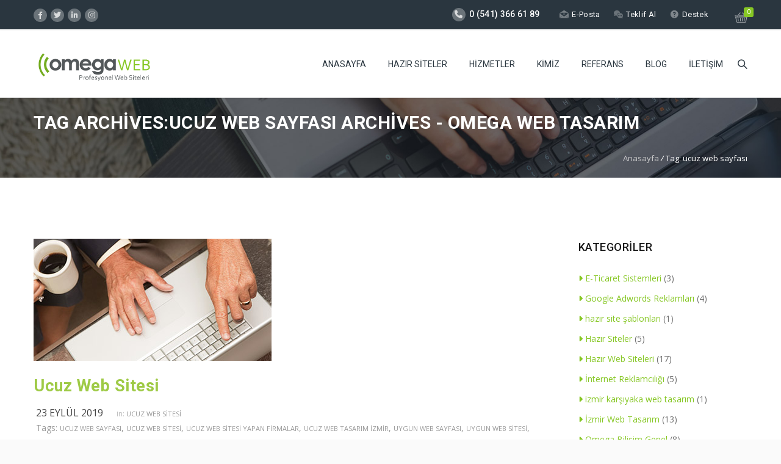

--- FILE ---
content_type: text/html; charset=UTF-8
request_url: https://omegawebtasarim.com/tag/ucuz-web-sayfasi/
body_size: 19790
content:
<!DOCTYPE HTML>
<html lang="tr">
<head>
<script async src="https://www.googletagmanager.com/gtag/js?id=AW-16660267019"></script>
<script>window.dataLayer=window.dataLayer||[];
function gtag(){dataLayer.push(arguments);}
gtag('js', new Date());
gtag('config', 'AW-16660267019');</script>
<meta charset="UTF-8"/>
<meta name="viewport" content="width=device-width, initial-scale=1.0, maximum-scale=1.0, user-scalable=no"/>
<meta name="apple-mobile-web-app-capable" content="yes"/>
<meta name="description" content=""/>
<meta name="keywords" content=""/>
<meta name="generator" content="king-theme"/>
<meta name="author" content="Omega Web Tasarım"/><meta name="contact" content="info@omegawebtasarim.com"/><link rel="pingback" href="https://omegawebtasarim.com/xmlrpc.php"/><link rel="icon" href="https://omegawebtasarim.com/wp-content/uploads/2019/01/cropped-fav-32x32.png" sizes="32x32"/>
<link rel="icon" href="https://omegawebtasarim.com/wp-content/uploads/2019/01/cropped-fav-192x192.png" sizes="192x192"/>
<link rel="apple-touch-icon" href="https://omegawebtasarim.com/wp-content/uploads/2019/01/cropped-fav-180x180.png"/>
<meta name="msapplication-TileImage" content="https://omegawebtasarim.com/wp-content/uploads/2019/01/cropped-fav-270x270.png"/>
<meta name='robots' content='index, follow, max-image-preview:large, max-snippet:-1, max-video-preview:-1'/>
<title>ucuz web sayfası Archives - Omega Web Tasarım</title>
<link rel="canonical" href="https://omegawebtasarim.com/tag/ucuz-web-sayfasi/"/>
<meta property="og:locale" content="tr_TR"/>
<meta property="og:type" content="article"/>
<meta property="og:title" content="ucuz web sayfası Archives - Omega Web Tasarım"/>
<meta property="og:url" content="https://omegawebtasarim.com/tag/ucuz-web-sayfasi/"/>
<meta property="og:site_name" content="Omega Web Tasarım"/>
<meta property="og:image" content="https://omegawebtasarim.com/wp-content/uploads/2019/10/49376459_2216730515312591_626362323753238528_n.png"/>
<meta property="og:image:width" content="407"/>
<meta property="og:image:height" content="407"/>
<meta property="og:image:type" content="image/png"/>
<meta name="twitter:card" content="summary_large_image"/>
<meta name="twitter:site" content="@Omegawebtasari1"/>
<script type="application/ld+json" class="yoast-schema-graph">{"@context":"https://schema.org","@graph":[{"@type":"CollectionPage","@id":"https://omegawebtasarim.com/tag/ucuz-web-sayfasi/","url":"https://omegawebtasarim.com/tag/ucuz-web-sayfasi/","name":"ucuz web sayfası Archives - Omega Web Tasarım","isPartOf":{"@id":"https://omegawebtasarim.com/#website"},"primaryImageOfPage":{"@id":"https://omegawebtasarim.com/tag/ucuz-web-sayfasi/#primaryimage"},"image":{"@id":"https://omegawebtasarim.com/tag/ucuz-web-sayfasi/#primaryimage"},"thumbnailUrl":"https://omegawebtasarim.com/wp-content/uploads/2015/07/site-img401.jpg","breadcrumb":{"@id":"https://omegawebtasarim.com/tag/ucuz-web-sayfasi/#breadcrumb"},"inLanguage":"tr"},{"@type":"ImageObject","inLanguage":"tr","@id":"https://omegawebtasarim.com/tag/ucuz-web-sayfasi/#primaryimage","url":"https://omegawebtasarim.com/wp-content/uploads/2015/07/site-img401.jpg","contentUrl":"https://omegawebtasarim.com/wp-content/uploads/2015/07/site-img401.jpg","width":390,"height":200,"caption":"izmir ucuz web sitesi"},{"@type":"BreadcrumbList","@id":"https://omegawebtasarim.com/tag/ucuz-web-sayfasi/#breadcrumb","itemListElement":[{"@type":"ListItem","position":1,"name":"Home","item":"https://omegawebtasarim.com/"},{"@type":"ListItem","position":2,"name":"ucuz web sayfası"}]},{"@type":"WebSite","@id":"https://omegawebtasarim.com/#website","url":"https://omegawebtasarim.com/","name":"Omega Web Tasarım","description":"Hazır ve Profesyonel Web Sayfası Tasarım Hizmetleri","publisher":{"@id":"https://omegawebtasarim.com/#organization"},"potentialAction":[{"@type":"SearchAction","target":{"@type":"EntryPoint","urlTemplate":"https://omegawebtasarim.com/?s={search_term_string}"},"query-input":"required name=search_term_string"}],"inLanguage":"tr"},{"@type":"Organization","@id":"https://omegawebtasarim.com/#organization","name":"OMEGA WEB TASARIM","url":"https://omegawebtasarim.com/","logo":{"@type":"ImageObject","inLanguage":"tr","@id":"https://omegawebtasarim.com/#/schema/logo/image/","url":"https://omegawebtasarim.com/wp-content/uploads/2019/10/49376459_2216730515312591_626362323753238528_n.png","contentUrl":"https://omegawebtasarim.com/wp-content/uploads/2019/10/49376459_2216730515312591_626362323753238528_n.png","width":407,"height":407,"caption":"OMEGA WEB TASARIM"},"image":{"@id":"https://omegawebtasarim.com/#/schema/logo/image/"},"sameAs":["https://www.facebook.com/izmirwebtasarimomega/","https://twitter.com/Omegawebtasari1"]}]}</script>
<link rel='dns-prefetch' href='//fonts.googleapis.com'/>
<link rel='dns-prefetch' href='//use.fontawesome.com'/>
<link rel="alternate" type="application/rss+xml" title="Omega Web Tasarım &raquo; beslemesi" href="https://omegawebtasarim.com/feed/"/>
<link rel="alternate" type="application/rss+xml" title="Omega Web Tasarım &raquo; ucuz web sayfası etiket beslemesi" href="https://omegawebtasarim.com/tag/ucuz-web-sayfasi/feed/"/>
<link rel="stylesheet" type="text/css" href="//omegawebtasarim.com/wp-content/cache/wpfc-minified/2dfuxgp5/bmm4g.css" media="all"/>
<style id='wp-block-library-inline-css'>:root{--wp-admin-theme-color:#007cba;--wp-admin-theme-color--rgb:0,124,186;--wp-admin-theme-color-darker-10:#006ba1;--wp-admin-theme-color-darker-10--rgb:0,107,161;--wp-admin-theme-color-darker-20:#005a87;--wp-admin-theme-color-darker-20--rgb:0,90,135;--wp-admin-border-width-focus:2px;--wp-block-synced-color:#7a00df;--wp-block-synced-color--rgb:122,0,223}@media (min-resolution:192dpi){:root{--wp-admin-border-width-focus:1.5px}}.wp-element-button{cursor:pointer}:root{--wp--preset--font-size--normal:16px;--wp--preset--font-size--huge:42px}:root .has-very-light-gray-background-color{background-color:#eee}:root .has-very-dark-gray-background-color{background-color:#313131}:root .has-very-light-gray-color{color:#eee}:root .has-very-dark-gray-color{color:#313131}:root .has-vivid-green-cyan-to-vivid-cyan-blue-gradient-background{background:linear-gradient(135deg,#00d084,#0693e3)}:root .has-purple-crush-gradient-background{background:linear-gradient(135deg,#34e2e4,#4721fb 50%,#ab1dfe)}:root .has-hazy-dawn-gradient-background{background:linear-gradient(135deg,#faaca8,#dad0ec)}:root .has-subdued-olive-gradient-background{background:linear-gradient(135deg,#fafae1,#67a671)}:root .has-atomic-cream-gradient-background{background:linear-gradient(135deg,#fdd79a,#004a59)}:root .has-nightshade-gradient-background{background:linear-gradient(135deg,#330968,#31cdcf)}:root .has-midnight-gradient-background{background:linear-gradient(135deg,#020381,#2874fc)}.has-regular-font-size{font-size:1em}.has-larger-font-size{font-size:2.625em}.has-normal-font-size{font-size:var(--wp--preset--font-size--normal)}.has-huge-font-size{font-size:var(--wp--preset--font-size--huge)}.has-text-align-center{text-align:center}.has-text-align-left{text-align:left}.has-text-align-right{text-align:right}#end-resizable-editor-section{display:none}.aligncenter{clear:both}.items-justified-left{justify-content:flex-start}.items-justified-center{justify-content:center}.items-justified-right{justify-content:flex-end}.items-justified-space-between{justify-content:space-between}.screen-reader-text{clip:rect(1px,1px,1px,1px);word-wrap:normal!important;border:0;-webkit-clip-path:inset(50%);clip-path:inset(50%);height:1px;margin:-1px;overflow:hidden;padding:0;position:absolute;width:1px}.screen-reader-text:focus{clip:auto!important;background-color:#ddd;-webkit-clip-path:none;clip-path:none;color:#444;display:block;font-size:1em;height:auto;left:5px;line-height:normal;padding:15px 23px 14px;text-decoration:none;top:5px;width:auto;z-index:100000}html :where(.has-border-color){border-style:solid}html :where([style*=border-top-color]){border-top-style:solid}html :where([style*=border-right-color]){border-right-style:solid}html :where([style*=border-bottom-color]){border-bottom-style:solid}html :where([style*=border-left-color]){border-left-style:solid}html :where([style*=border-width]){border-style:solid}html :where([style*=border-top-width]){border-top-style:solid}html :where([style*=border-right-width]){border-right-style:solid}html :where([style*=border-bottom-width]){border-bottom-style:solid}html :where([style*=border-left-width]){border-left-style:solid}html :where(img[class*=wp-image-]){height:auto;max-width:100%}:where(figure){margin:0 0 1em}html :where(.is-position-sticky){--wp-admin--admin-bar--position-offset:var(--wp-admin--admin-bar--height,0px)}@media screen and (max-width:600px){html :where(.is-position-sticky){--wp-admin--admin-bar--position-offset:0px}}</style>
<style id='classic-theme-styles-inline-css'>.wp-block-button__link{color:#fff;background-color:#32373c;border-radius:9999px;box-shadow:none;text-decoration:none;padding:calc(.667em + 2px) calc(1.333em + 2px);font-size:1.125em}.wp-block-file__button{background:#32373c;color:#fff;text-decoration:none}</style>
<style id='global-styles-inline-css'>body{--wp--preset--color--black:#000000;--wp--preset--color--cyan-bluish-gray:#abb8c3;--wp--preset--color--white:#ffffff;--wp--preset--color--pale-pink:#f78da7;--wp--preset--color--vivid-red:#cf2e2e;--wp--preset--color--luminous-vivid-orange:#ff6900;--wp--preset--color--luminous-vivid-amber:#fcb900;--wp--preset--color--light-green-cyan:#7bdcb5;--wp--preset--color--vivid-green-cyan:#00d084;--wp--preset--color--pale-cyan-blue:#8ed1fc;--wp--preset--color--vivid-cyan-blue:#0693e3;--wp--preset--color--vivid-purple:#9b51e0;--wp--preset--gradient--vivid-cyan-blue-to-vivid-purple:linear-gradient(135deg,rgba(6,147,227,1) 0%,rgb(155,81,224) 100%);--wp--preset--gradient--light-green-cyan-to-vivid-green-cyan:linear-gradient(135deg,rgb(122,220,180) 0%,rgb(0,208,130) 100%);--wp--preset--gradient--luminous-vivid-amber-to-luminous-vivid-orange:linear-gradient(135deg,rgba(252,185,0,1) 0%,rgba(255,105,0,1) 100%);--wp--preset--gradient--luminous-vivid-orange-to-vivid-red:linear-gradient(135deg,rgba(255,105,0,1) 0%,rgb(207,46,46) 100%);--wp--preset--gradient--very-light-gray-to-cyan-bluish-gray:linear-gradient(135deg,rgb(238,238,238) 0%,rgb(169,184,195) 100%);--wp--preset--gradient--cool-to-warm-spectrum:linear-gradient(135deg,rgb(74,234,220) 0%,rgb(151,120,209) 20%,rgb(207,42,186) 40%,rgb(238,44,130) 60%,rgb(251,105,98) 80%,rgb(254,248,76) 100%);--wp--preset--gradient--blush-light-purple:linear-gradient(135deg,rgb(255,206,236) 0%,rgb(152,150,240) 100%);--wp--preset--gradient--blush-bordeaux:linear-gradient(135deg,rgb(254,205,165) 0%,rgb(254,45,45) 50%,rgb(107,0,62) 100%);--wp--preset--gradient--luminous-dusk:linear-gradient(135deg,rgb(255,203,112) 0%,rgb(199,81,192) 50%,rgb(65,88,208) 100%);--wp--preset--gradient--pale-ocean:linear-gradient(135deg,rgb(255,245,203) 0%,rgb(182,227,212) 50%,rgb(51,167,181) 100%);--wp--preset--gradient--electric-grass:linear-gradient(135deg,rgb(202,248,128) 0%,rgb(113,206,126) 100%);--wp--preset--gradient--midnight:linear-gradient(135deg,rgb(2,3,129) 0%,rgb(40,116,252) 100%);--wp--preset--font-size--small:13px;--wp--preset--font-size--medium:20px;--wp--preset--font-size--large:36px;--wp--preset--font-size--x-large:42px;--wp--preset--spacing--20:0.44rem;--wp--preset--spacing--30:0.67rem;--wp--preset--spacing--40:1rem;--wp--preset--spacing--50:1.5rem;--wp--preset--spacing--60:2.25rem;--wp--preset--spacing--70:3.38rem;--wp--preset--spacing--80:5.06rem;--wp--preset--shadow--natural:6px 6px 9px rgba(0, 0, 0, 0.2);--wp--preset--shadow--deep:12px 12px 50px rgba(0, 0, 0, 0.4);--wp--preset--shadow--sharp:6px 6px 0px rgba(0, 0, 0, 0.2);--wp--preset--shadow--outlined:6px 6px 0px -3px rgba(255, 255, 255, 1), 6px 6px rgba(0, 0, 0, 1);--wp--preset--shadow--crisp:6px 6px 0px rgba(0, 0, 0, 1);}:where(.is-layout-flex){gap:0.5em;}:where(.is-layout-grid){gap:0.5em;}body .is-layout-flow > .alignleft{float:left;margin-inline-start:0;margin-inline-end:2em;}body .is-layout-flow > .alignright{float:right;margin-inline-start:2em;margin-inline-end:0;}body .is-layout-flow > .aligncenter{margin-left:auto !important;margin-right:auto !important;}body .is-layout-constrained > .alignleft{float:left;margin-inline-start:0;margin-inline-end:2em;}body .is-layout-constrained > .alignright{float:right;margin-inline-start:2em;margin-inline-end:0;}body .is-layout-constrained > .aligncenter{margin-left:auto !important;margin-right:auto !important;}body .is-layout-constrained > :where(:not(.alignleft):not(.alignright):not(.alignfull)){max-width:var(--wp--style--global--content-size);margin-left:auto !important;margin-right:auto !important;}body .is-layout-constrained > .alignwide{max-width:var(--wp--style--global--wide-size);}body .is-layout-flex{display:flex;}body .is-layout-flex{flex-wrap:wrap;align-items:center;}body .is-layout-flex > *{margin:0;}body .is-layout-grid{display:grid;}body .is-layout-grid > *{margin:0;}:where(.wp-block-columns.is-layout-flex){gap:2em;}:where(.wp-block-columns.is-layout-grid){gap:2em;}:where(.wp-block-post-template.is-layout-flex){gap:1.25em;}:where(.wp-block-post-template.is-layout-grid){gap:1.25em;}.has-black-color{color:var(--wp--preset--color--black) !important;}.has-cyan-bluish-gray-color{color:var(--wp--preset--color--cyan-bluish-gray) !important;}.has-white-color{color:var(--wp--preset--color--white) !important;}.has-pale-pink-color{color:var(--wp--preset--color--pale-pink) !important;}.has-vivid-red-color{color:var(--wp--preset--color--vivid-red) !important;}.has-luminous-vivid-orange-color{color:var(--wp--preset--color--luminous-vivid-orange) !important;}.has-luminous-vivid-amber-color{color:var(--wp--preset--color--luminous-vivid-amber) !important;}.has-light-green-cyan-color{color:var(--wp--preset--color--light-green-cyan) !important;}.has-vivid-green-cyan-color{color:var(--wp--preset--color--vivid-green-cyan) !important;}.has-pale-cyan-blue-color{color:var(--wp--preset--color--pale-cyan-blue) !important;}.has-vivid-cyan-blue-color{color:var(--wp--preset--color--vivid-cyan-blue) !important;}.has-vivid-purple-color{color:var(--wp--preset--color--vivid-purple) !important;}.has-black-background-color{background-color:var(--wp--preset--color--black) !important;}.has-cyan-bluish-gray-background-color{background-color:var(--wp--preset--color--cyan-bluish-gray) !important;}.has-white-background-color{background-color:var(--wp--preset--color--white) !important;}.has-pale-pink-background-color{background-color:var(--wp--preset--color--pale-pink) !important;}.has-vivid-red-background-color{background-color:var(--wp--preset--color--vivid-red) !important;}.has-luminous-vivid-orange-background-color{background-color:var(--wp--preset--color--luminous-vivid-orange) !important;}.has-luminous-vivid-amber-background-color{background-color:var(--wp--preset--color--luminous-vivid-amber) !important;}.has-light-green-cyan-background-color{background-color:var(--wp--preset--color--light-green-cyan) !important;}.has-vivid-green-cyan-background-color{background-color:var(--wp--preset--color--vivid-green-cyan) !important;}.has-pale-cyan-blue-background-color{background-color:var(--wp--preset--color--pale-cyan-blue) !important;}.has-vivid-cyan-blue-background-color{background-color:var(--wp--preset--color--vivid-cyan-blue) !important;}.has-vivid-purple-background-color{background-color:var(--wp--preset--color--vivid-purple) !important;}.has-black-border-color{border-color:var(--wp--preset--color--black) !important;}.has-cyan-bluish-gray-border-color{border-color:var(--wp--preset--color--cyan-bluish-gray) !important;}.has-white-border-color{border-color:var(--wp--preset--color--white) !important;}.has-pale-pink-border-color{border-color:var(--wp--preset--color--pale-pink) !important;}.has-vivid-red-border-color{border-color:var(--wp--preset--color--vivid-red) !important;}.has-luminous-vivid-orange-border-color{border-color:var(--wp--preset--color--luminous-vivid-orange) !important;}.has-luminous-vivid-amber-border-color{border-color:var(--wp--preset--color--luminous-vivid-amber) !important;}.has-light-green-cyan-border-color{border-color:var(--wp--preset--color--light-green-cyan) !important;}.has-vivid-green-cyan-border-color{border-color:var(--wp--preset--color--vivid-green-cyan) !important;}.has-pale-cyan-blue-border-color{border-color:var(--wp--preset--color--pale-cyan-blue) !important;}.has-vivid-cyan-blue-border-color{border-color:var(--wp--preset--color--vivid-cyan-blue) !important;}.has-vivid-purple-border-color{border-color:var(--wp--preset--color--vivid-purple) !important;}.has-vivid-cyan-blue-to-vivid-purple-gradient-background{background:var(--wp--preset--gradient--vivid-cyan-blue-to-vivid-purple) !important;}.has-light-green-cyan-to-vivid-green-cyan-gradient-background{background:var(--wp--preset--gradient--light-green-cyan-to-vivid-green-cyan) !important;}.has-luminous-vivid-amber-to-luminous-vivid-orange-gradient-background{background:var(--wp--preset--gradient--luminous-vivid-amber-to-luminous-vivid-orange) !important;}.has-luminous-vivid-orange-to-vivid-red-gradient-background{background:var(--wp--preset--gradient--luminous-vivid-orange-to-vivid-red) !important;}.has-very-light-gray-to-cyan-bluish-gray-gradient-background{background:var(--wp--preset--gradient--very-light-gray-to-cyan-bluish-gray) !important;}.has-cool-to-warm-spectrum-gradient-background{background:var(--wp--preset--gradient--cool-to-warm-spectrum) !important;}.has-blush-light-purple-gradient-background{background:var(--wp--preset--gradient--blush-light-purple) !important;}.has-blush-bordeaux-gradient-background{background:var(--wp--preset--gradient--blush-bordeaux) !important;}.has-luminous-dusk-gradient-background{background:var(--wp--preset--gradient--luminous-dusk) !important;}.has-pale-ocean-gradient-background{background:var(--wp--preset--gradient--pale-ocean) !important;}.has-electric-grass-gradient-background{background:var(--wp--preset--gradient--electric-grass) !important;}.has-midnight-gradient-background{background:var(--wp--preset--gradient--midnight) !important;}.has-small-font-size{font-size:var(--wp--preset--font-size--small) !important;}.has-medium-font-size{font-size:var(--wp--preset--font-size--medium) !important;}.has-large-font-size{font-size:var(--wp--preset--font-size--large) !important;}.has-x-large-font-size{font-size:var(--wp--preset--font-size--x-large) !important;}
.order-dropdown{display:none!important}
.suggest_domain{display:none}
#domain_search_results .input_select{display:none}
a.wa-order-button.single_add_to_cart_button.button{background:#9ECA45!important}
.sharepost.woo-social-share{display:none}
a.wa-order-button.single_add_to_cart_button.button{margin-top:10px!important}
a.admp-read-more{display:none}
.page_title1.sty9 h1{font-size:20px}
div#breadcrumb{padding-top:20px}
div#breadcrumb{padding-bottom:20px}
.single-des{display:none!important}
table.variations{display:none}
.variations_button{display:none}</style>
<link rel="stylesheet" type="text/css" href="//omegawebtasarim.com/wp-content/cache/wpfc-minified/lyhaqyjr/bmlvl.css" media="all"/>
<style id='rs-plugin-settings-inline-css'>#rs-demo-id{}</style>
<link rel="stylesheet" type="text/css" href="//omegawebtasarim.com/wp-content/cache/wpfc-minified/20c1ubso/bmlvl.css" media="all"/>
<style id='woocommerce-inline-inline-css'>.woocommerce form .form-row .required{visibility:visible;}</style>
<link rel="stylesheet" type="text/css" href="//omegawebtasarim.com/wp-content/cache/wpfc-minified/gjykf6l/bmlvl.css" media="all"/>
<!--[if lt IE 9]><link rel='stylesheet' id='vc_lte_ie9-css' href='https://omegawebtasarim.com/wp-content/plugins/js_composer/assets/css/vc_lte_ie9.min.css?ver=6.0.5' media='screen'/><![endif]-->
<link rel='stylesheet' id='font-awesome-official-css' href='https://use.fontawesome.com/releases/v6.2.0/css/all.css' media='all' integrity="sha384-SOnAn/m2fVJCwnbEYgD4xzrPtvsXdElhOVvR8ND1YjB5nhGNwwf7nBQlhfAwHAZC" crossorigin="anonymous"/>
<link rel="stylesheet" type="text/css" href="//omegawebtasarim.com/wp-content/cache/wpfc-minified/e438fb6w/bmlvl.css" media="all"/>
<link rel='stylesheet' id='font-awesome-official-v4shim-css' href='https://use.fontawesome.com/releases/v6.2.0/css/v4-shims.css' media='all' integrity="sha384-MAgG0MNwzSXBbmOw4KK9yjMrRaUNSCk3WoZPkzVC1rmhXzerY4gqk/BLNYtdOFCO" crossorigin="anonymous"/>
<style>#callnowbutton{display:none;}
@media screen and (max-width:650px) {
#callnowbutton:not(.cnb-displaymode),
#callnowbutton.cnb-displaymode-mobile-only{display:block;position:fixed;text-decoration:none;}
#callnowbutton.cnb-full.cnb-displaymode-mobile-only{display:flex;}
}
@media screen and (min-width:650px) {
#callnowbutton.cnb-displaymode-desktop-only{display:block;position:fixed;text-decoration:none;}
#callnowbutton.cnb-full.cnb-displaymode-desktop-only{display:flex;}
}
@media screen {
#callnowbutton.cnb-displaymode-always{display:block;position:fixed;text-decoration:none;}
#callnowbutton.cnb-full.cnb-displaymode-always{display:flex;}
} #callnowbutton.cnb-full{justify-content:center;align-items:center;text-shadow:0 1px 0 rgba(0, 0, 0, 0.18);width:100%;left:0;height:60px;}
.cnb-full.cnb-full-bottom{bottom:0;}
.cnb-full.cnb-full-top{top:0;}
#callnowbutton.cnb-single{width:55px;height:55px;border-radius:50%;box-shadow:0 3px 6px rgba(0, 0, 0, 0.3);background-position:center;background-size:35px 35px;background-repeat:no-repeat;}
.cnb-single.cnb-middle{bottom:15px;left:50%;margin-left:-28px;}
.cnb-single.cnb-left{bottom:15px;left:20px;}
.cnb-single.cnb-right{bottom:15px;right:20px;}
.cnb-single.cnb-mleft{top:50%;margin-top:-28px;left:20px;}
.cnb-single.cnb-mright{top:50%;margin-top:-28px;right:20px;}
.cnb-single.cnb-tleft{top:15px;left:20px;}
.cnb-single.cnb-tmiddle{top:15px;left:50%;margin-left:-28px;}
.cnb-single.cnb-tright{top:15px;right:20px;}
#callnowbutton.cnb-single.cnb-middle span,
#callnowbutton.cnb-single.cnb-tmiddle span{display:none;}
.cnb-single.cnb-left span,
.cnb-single.cnb-mleft span,
.cnb-single.cnb-tleft span{left:68px;}
.cnb-single.cnb-right span,
.cnb-single.cnb-mright span,
.cnb-single.cnb-tright span{right:68px;}
.cnb-single.cnb-text span{-moz-osx-font-smoothing:grayscale;-webkit-user-select:none;-ms-user-select:none;user-select:none;display:block;width:auto;background-color:rgba(70,70,70,.9);position:absolute;border-radius:2px;font-family:helvetica,arial,sans-serif;padding:6px 8px;font-size:13px;font-weight:700;color:#ECECEC;top:15px;box-shadow:0 1px 2px rgba(0,0,0,.15);word-break:keep-all;line-height:1em;text-overflow:ellipsis;vertical-align:middle;white-space:nowrap;}
.cnb-single:not(.cnb-text) span{display:none;}
.cnb-full.cnb-text{text-align:center;color:#FFF;font-weight:600;font-size:120%;overflow:hidden;white-space:nowrap;}
.cnb-full.cnb-zoom-110 img,
.cnb-full.cnb-zoom-120 img,
.cnb-full.cnb-zoom-130 img{transform-origin:right;}
.cnb-single.cnb-zoom-70,
.cnb-full.cnb-zoom-70 img{transform:scale(0.7);}
.cnb-single.cnb-zoom-80,
.cnb-full.cnb-zoom-80 img{transform:scale(0.8);}
.cnb-single.cnb-zoom-90,
.cnb-full.cnb-zoom-90 img{transform:scale(0.9);}
.cnb-single.cnb-zoom-110,
.cnb-full.cnb-zoom-110 img{transform:scale(1.1);}
.cnb-single.cnb-zoom-120,
.cnb-full.cnb-zoom-120 img{transform:scale(1.2);}
.cnb-single.cnb-zoom-130,
.cnb-full.cnb-zoom-130 img{transform:scale(1.3);}
.cnb-full.cnb-zoom-70 span{font-size:70%;}
.cnb-full.cnb-zoom-80 span{font-size:80%;}
.cnb-full.cnb-zoom-90 span{font-size:90%;}
.cnb-full.cnb-zoom-110 span{font-size:110%;}
.cnb-full.cnb-zoom-120 span{font-size:120%;}
.cnb-full.cnb-zoom-130 span{font-size:130%;}
.cnb-zindex-10{z-index:2147483647;}
.cnb-zindex-9{z-index:214748365;}
.cnb-zindex-8{z-index:21474836;}
.cnb-zindex-7{z-index:2147484;}
.cnb-zindex-6{z-index:214748;}
.cnb-zindex-5{z-index:21475;}
.cnb-zindex-4{z-index:2147;}
.cnb-zindex-3{z-index:215;}
.cnb-zindex-2{z-index:21;}
.cnb-zindex-1{z-index:2;}</style>
<link rel="https://api.w.org/" href="https://omegawebtasarim.com/wp-json/"/><link rel="alternate" type="application/json" href="https://omegawebtasarim.com/wp-json/wp/v2/tags/177"/><link rel="EditURI" type="application/rsd+xml" title="RSD" href="https://omegawebtasarim.com/xmlrpc.php?rsd"/>
<meta name="generator" content="WordPress 6.3.7"/>
<meta name="generator" content="WooCommerce 4.9.2"/>
<style>#sendbtn,
#sendbtn2,
.wa-order-button,
.gdpr_wa_button_input{background-color:rgba(37, 211, 102, 1) !important;color:rgba(255, 255, 255, 1) !important;}
#sendbtn:hover,
#sendbtn2:hover,
.wa-order-button:hover,
.gdpr_wa_button_input:hover{background-color:rgba(37, 211, 102, 1) !important;color:rgba(255, 255, 255, 1) !important;}</style>
<style>#sendbtn,
#sendbtn2,
.wa-order-button,
.gdpr_wa_button_input,
a.wa-order-checkout,
a.wa-order-thankyou,
.shortcode_wa_button,
.shortcode_wa_button_nt,
.floating_button{-webkit-box-shadow:inset px px px px !important;-moz-box-shadow:inset px px px px !important;box-shadow:inset px px px px !important;}
#sendbtn:hover,
#sendbtn2:hover,
.wa-order-button:hover,
.gdpr_wa_button_input:hover,
a.wa-order-checkout:hover,
a.wa-order-thankyou:hover,
.shortcode_wa_button:hover,
.shortcode_wa_button_nt:hover,
.floating_button:hover{-webkit-box-shadow:inset px px px px !important;-moz-box-shadow:inset px px px px !important;box-shadow:inset px px px px !important;}</style>
<style>.wa-order-button-under-atc,
.wa-order-button-shortdesc,
.wa-order-button-after-atc{margin:px px px px !important;}</style><style>.wa-order-button-under-atc,
.wa-order-button-shortdesc,
.wa-order-button{padding:px px px px !important;}</style>	<noscript><style>.woocommerce-product-gallery{opacity:1 !important;}</style></noscript>
<meta name="generator" content="Powered by WPBakery Page Builder - drag and drop page builder for WordPress."/>
<meta name="generator" content="Powered by Slider Revolution 6.1.2 - responsive, Mobile-Friendly Slider Plugin for WordPress with comfortable drag and drop interface."/>
<link rel="icon" href="https://omegawebtasarim.com/wp-content/uploads/2019/01/cropped-fav-32x32.png" sizes="32x32"/>
<link rel="icon" href="https://omegawebtasarim.com/wp-content/uploads/2019/01/cropped-fav-192x192.png" sizes="192x192"/>
<link rel="apple-touch-icon" href="https://omegawebtasarim.com/wp-content/uploads/2019/01/cropped-fav-180x180.png"/>
<meta name="msapplication-TileImage" content="https://omegawebtasarim.com/wp-content/uploads/2019/01/cropped-fav-270x270.png"/>
<noscript><style>.wpb_animate_when_almost_visible{opacity:1;}</style></noscript><style>html body #logo img{max-height:50px}html body .navbar-brand img{max-height:50px}html body .logo{margin-top:5px}a{text-decoration:default}a:hover{text-decoration:default}</style>
<script data-wpfc-render="false">var Wpfcll={s:[],osl:0,i:function(){Wpfcll.ss();window.addEventListener('load',function(){window.addEventListener("DOMSubtreeModified",function(e){Wpfcll.osl=Wpfcll.s.length;Wpfcll.ss();if(Wpfcll.s.length > Wpfcll.osl){Wpfcll.ls(false);}},false);Wpfcll.ls(true);});window.addEventListener('scroll',function(){Wpfcll.ls(false);});window.addEventListener('resize',function(){Wpfcll.ls(false);});window.addEventListener('click',function(){Wpfcll.ls(false);});},c:function(e,pageload){var w=document.documentElement.clientHeight || body.clientHeight;var n=pageload ? 0:800;var er=e.getBoundingClientRect();var t=0;var p=e.parentNode;if(typeof p.getBoundingClientRect=="undefined"){var pr=false;}else{var pr=p.getBoundingClientRect();}if(er.x==0 && er.y==0){for(var i=0;i < 10;i++){if(p){if(pr.x==0 && pr.y==0){p=p.parentNode;if(typeof p.getBoundingClientRect=="undefined"){pr=false;}else{pr=p.getBoundingClientRect();}}else{t=pr.top;break;}}};}else{t=er.top;}if(w - t+n > 0){return true;}return false;},r:function(e,pageload){var s=this;var oc,ot;try{oc=e.getAttribute("data-wpfc-original-src");ot=e.getAttribute("data-wpfc-original-srcset");if(oc || ot){if(s.c(e,pageload)){if(e.tagName=="DIV" || e.tagName=="A"){e.style.backgroundImage="url("+oc+")";e.removeAttribute("data-wpfc-original-src");e.removeAttribute("onload");}else{if(oc){e.setAttribute('src',oc);}if(ot){e.setAttribute('srcset',ot);}e.removeAttribute("data-wpfc-original-src");e.removeAttribute("onload");if(e.tagName=="IFRAME"){e.onload=function(){if(typeof window.jQuery !="undefined"){if(jQuery.fn.fitVids){jQuery(e).parent().fitVids({customSelector:"iframe[src]"});}}var s=e.getAttribute("src").match(/templates\/youtube\.html\#(.+)/);var y="https://www.youtube.com/embed/";if(s){try{var i=e.contentDocument || e.contentWindow;if(i.location.href=="about:blank"){e.setAttribute('src',y+s[1]);}}catch(err){e.setAttribute('src',y+s[1]);}}}}}}}}catch(error){console.log(error);console.log("==>",e);}},ss:function(){var i=Array.prototype.slice.call(document.getElementsByTagName("img"));var f=Array.prototype.slice.call(document.getElementsByTagName("iframe"));var d=Array.prototype.slice.call(document.getElementsByTagName("div"));var a=Array.prototype.slice.call(document.getElementsByTagName("a"));this.s=i.concat(f).concat(d).concat(a);},ls:function(pageload){var s=this;[].forEach.call(s.s,function(e,index){s.r(e,pageload);});}};document.addEventListener('DOMContentLoaded',function(){wpfci();});function wpfci(){Wpfcll.i();}</script>
</head>
<body data-rsssl=1 class="archive tag tag-ucuz-web-sayfasi tag-177 wp-embed-responsive bg-cover theme-arkahost woocommerce-no-js slide-menu wpb-js-composer js-comp-ver-6.0.5 vc_responsive">
<div id="main" class="layout-wide site_wrapper">  <div class="top_nav"> <div class="container"> <div class="left"> <ul class="topsocial"> <li class="social faceboox animated eff-zoomIn delay-000ms"> <a href="https://www.facebook.com/izmirwebtasarimomega/" target="_blank"> <i class="fa fa-facebook"></i> </a> </li> <li class="social twitter animated eff-zoomIn delay-100ms"> <a href="https://twitter.com/Omegawebtasari1" target="_blank"> <i class="fa fa-twitter"></i> </a> </li> <li class="social linkdin animated eff-zoomIn delay-200ms"> <a href="https://www.linkedin.com/in/bahadir-korkmaz-1931a04b/" target="_blank"> <i class="fa fa-linkedin"></i> </a> </li> <li class="social instagram animated eff-zoomIn delay-300ms"> <a href="https://www.instagram.com/omegawebtasarim/" target="_blank"> <i class="fa fa-instagram"></i> </a> </li> </ul></div><div class="right nologin"> <div class="tpbut two minicart-li"> <a href="https://omegawebtasarim.com/sepetim/" class="minicart-nav"> <i class="et-basket et"></i> <span class="cart-items">0</span> </a> <ul class="dropdown-menu"> <li><div class="minicart-wrp"><div id="king_cart"> <ul class="cart_list product_list_widget test"> <li class="empty">No products in the cart.</li> </ul></div></div></li>
</ul></div><ul class="tplinks">
<li> <strong> <i class="fa fa-phone"></i> 0 (541) 366 61 89 </strong> </li>
<li> <a href="mailto:info@omegawebtasarim.com"> <img src="https://omegawebtasarim.com/wp-content/themes/arkahost/assets/images/site-icon1.png" alt=""/> E-Posta </a> </li>
<li> <a href="https://omegawebtasarim.com/teklif-al/"> <img src="https://omegawebtasarim.com/wp-content/themes/arkahost/assets/images/site-icon2.png" alt=""> Teklif Al </a> </li>
<li> <a href="tel:05413666189"> <img src="https://omegawebtasarim.com/wp-content/themes/arkahost/assets/images/site-icon3.png" alt=""> Destek </a> </li>
</ul></div></div></div><div class="clearfix"></div><header class="header">
<div class="container">  <div class="logo"> <a href="https://omegawebtasarim.com/" id="logo"> <img onload="Wpfcll.r(this,true);" src="https://omegawebtasarim.com/wp-content/plugins/wp-fastest-cache-premium/pro/images/blank.gif" data-wpfc-original-src="https://omegawebtasarim.com/wp-content/uploads/2019/01/3.png" alt="Hazır ve Profesyonel Web Sayfası Tasarım Hizmetleri"/> </a></div><div class="menu_main"> <div class="navbar yamm navbar-default"> <div class="navbar-header"> <div class="navbar-toggle .navbar-collapse .pull-right" data-toggle="collapse" data-target="#navbar-collapse-1"> <span>Menu</span> <button type="button"> <i class="fa fa-bars"></i></button></div></div><div id="navbar-collapse-1" class="navbar-collapse collapse pull-right"> <nav><div class="menu-main-menu-container"><ul id="king-mainmenu" class="nav navbar-nav"><li id="menu-item-2092" class="menu-item menu-item-type-post_type menu-item-object-page menu-item-home dropdown menu-item-2092 yam-fwr"><a href="https://omegawebtasarim.com/">ANASAYFA</a></li> <li id="menu-item-2086" class="menu-item menu-item-type-post_type menu-item-object-page dropdown menu-item-2086 yam-fwr"><a href="https://omegawebtasarim.com/hazir-web-siteleri/">Hazır Siteler</a></li> <li id="menu-item-1806" class="menu-item menu-item-type-custom menu-item-object-custom menu-item-has-children dropdown menu-item-1806 yamm-fw"><a href="#">Hizmetler</a> <ul class="dropdown-menu three"> <li id="menu-item-1807" class="menu-item menu-item-type-post_type menu-item-object-mega_menu"><div class="yamm-content custom_width" data-width=""><div class="row"><div id="king-859936" class="wpb_row"><div class="container"> <div class="section-box wpb_column vc_column_container wpb_column vc_column_container vc_col-sm-4"> <div class="wpb_wrapper"> <div class="wpb_raw_code wpb_content_element wpb_raw_html"> <div class="wpb_wrapper"> <a href="https://omegawebtasarim.com/izmir-web-tasarim/"> <span class="icon-users" aria-hidden="true"></span> <strong>Kurumsal Web Siteleri</strong> Hazır Tasarım & Özel Tasarım</a></div></div><div class="clearfix margin_bottom4"></div><div class="wpb_raw_code wpb_content_element wpb_raw_html"> <div class="wpb_wrapper"> <a href="https://omegawebtasarim.com/izmir-e-ticaret-web-siteleri/"> <span class="icon-like" aria-hidden="true"></span> <strong>E-Ticaret Siteleri</strong> Profesyonel % Yönetim Panelli </a></div></div><div class="clearfix margin_bottom4"></div><div class="wpb_raw_code wpb_content_element wpb_raw_html"> <div class="wpb_wrapper"> <a href="https://omegawebtasarim.com/izmir-google-reklamlari/"> <span class="icon-cloud-upload" aria-hidden="true"></span> <strong>Google Reklam</strong> Google Reklamları ile öne çıkın</a></div></div></div></div><div class="section-box wpb_column vc_column_container wpb_column vc_column_container vc_col-sm-4"> <div class="wpb_wrapper"> <div class="wpb_raw_code wpb_content_element wpb_raw_html"> <div class="wpb_wrapper"> <a href="https://omegawebtasarim.com/sosyal-medya-reklamlari/"> <span class="icon-layers" aria-hidden="true"></span> <strong>Sosyal Medya Reklam</strong> Facebook ve İntagramda Reklam verin</a></div></div><div class="clearfix margin_bottom4"></div><div class="wpb_raw_code wpb_content_element wpb_raw_html"> <div class="wpb_wrapper"> <a href="https://omegawebtasarim.com/wordpress-siteleri/"> <i class="fa fa-wordpress"></i> <strong>WordPress Siteler</strong> 100+ Tema Seçenekleri</a></div></div><div class="clearfix margin_bottom4"></div><div class="wpb_raw_code wpb_content_element wpb_raw_html"> <div class="wpb_wrapper"> <a href="https://omegawebtasarim.com/kurumsal-web-barindirma-hizmeti/"> <i class="fa fa-server"></i> <strong>Hosting & Alanadı</strong> Site barındırma ve Alan adı hizmetleri</a></div></div></div></div><div class="section-box last wpb_column vc_column_container wpb_column vc_column_container vc_col-sm-4"> <div class="wpb_wrapper"> <div class="wpb_text_column wpb_content_element"> <div class="wpb_wrapper"> <p><strong>2000 TL'den<br /> <em>başlayan</em></strong><br /> Fiyatlar</p></div></div><div class="vc_empty_space" style="height: 10px"><span class="vc_empty_space_inner"></span></div><div class="wpb_text_column wpb_content_element"> <div class="wpb_wrapper"> <p>Sizin de Web Siteniz Olsun!</p></div></div><div class="vc_empty_space" style="height: 10px"><span class="vc_empty_space_inner"></span></div><div class="wpb_text_column wpb_content_element"> <div class="wpb_wrapper"> <p><a href="https://omegawebtasarim.com/hazir-web-siteleri/">Tasarım Seç!</a></p></div></div></div></div><div class="clear"></div></div></div></div></div></li>
</ul>
</li>
<li id="menu-item-2059" class="menu-item menu-item-type-post_type menu-item-object-page menu-item-has-children dropdown menu-item-2059 yam-fwr"><a href="https://omegawebtasarim.com/kurumsal/">Kimiz</a> <ul class="dropdown-menu three"> <li id="menu-item-15628" class="menu-item menu-item-type-post_type menu-item-object-page"><a href="https://omegawebtasarim.com/hesap-numaralarimiz/">Hesap Numaralarımız</a></li>
</ul>
</li>
<li id="menu-item-2065" class="menu-item menu-item-type-post_type menu-item-object-page dropdown menu-item-2065 yam-fwr"><a href="https://omegawebtasarim.com/referanslar/">Referans</a></li>
<li id="menu-item-19531" class="menu-item menu-item-type-post_type menu-item-object-page dropdown menu-item-19531 yam-fwr"><a href="https://omegawebtasarim.com/blog/">Blog</a></li>
<li id="menu-item-2084" class="menu-item menu-item-type-post_type menu-item-object-page dropdown menu-item-2084 yam-fwr"><a href="https://omegawebtasarim.com/iletisim/">İletişim</a></li>
<li class="dropdown yamm ext-nav search-nav"><a href="#"><i class="icon icon-magnifier"></i></a><ul class="dropdown-menu"><li> <form method="get" id="searchform" action="https://omegawebtasarim.com/"> <label for="s" class="assistive-text">Arama</label> <input type="text" class="field" name="s" id="s" placeholder="Arama" /> <input type="submit" class="submit" name="submit" id="searchsubmit" value="Arama" /> </form> </li></ul></li></ul></div></nav></div></div></div></div></header>
<div class="clearfix margin_bottom11 resp_margin_bottom68"></div><div id="breadcrumb" class="page_title1 sty13"><div class="container"><h1>Tag Archives:ucuz web sayfası Archives - Omega Web Tasarım</h1><div class="pagenation"><a href="https://omegawebtasarim.com">Anasayfa</a> <i>/</i> <span>Tag: ucuz web sayfası</span></div></div></div><div id="primary" class="site-content container-content content"> <div id="content" class="row row-content container"> <div class="col-md-9"> <article id="post-15743" class="blog_post post-15743 post type-post status-publish format-standard has-post-thumbnail hentry category-ucuz-web-sitesi tag-ucuz-web-sayfasi tag-ucuz-web-sitesi tag-ucuz-web-sitesi-yapan-firmalar tag-ucuz-web-tasarim-izmir tag-uygun-web-sayfasi tag-uygun-web-sitesi tag-uygun-web-tasarim tag-web-sitesi-yapan-firmalar"> <div class="entry-content blog_postcontent"> <div class="imgframe animated fadeInUp"><a title="Continue read: Ucuz Web Sitesi" href="https://omegawebtasarim.com/ucuz-web-sitesi/"><img onload="Wpfcll.r(this,true);" src="https://omegawebtasarim.com/wp-content/plugins/wp-fastest-cache-premium/pro/images/blank.gif" alt="Ucuz Web Sitesi" class="featured-image" data-wpfc-original-src="https://omegawebtasarim.com/wp-content/uploads/2015/07/site-img401.jpg"/></a></div><header class="entry-header animated ext-fadeInUp">
<h3 class="entry-title">
<a href="https://omegawebtasarim.com/ucuz-web-sitesi/" title="Permalink to Ucuz Web Sitesi" rel="bookmark">
Ucuz Web Sitesi								</a>
</h3>
<ul class="post_meta_links">
<li> <a href="https://omegawebtasarim.com/2019/09/23/" class="date updated">23 Eylül 2019</a> </li>
<li class="post_categoty"><i>in: </i><a href="https://omegawebtasarim.com/category/ucuz-web-sitesi/" rel="category tag">Ucuz Web Sitesi</a></li><li class="tag-links"><span>Tags: </span> <a href="https://omegawebtasarim.com/tag/ucuz-web-sayfasi/" rel="tag">ucuz web sayfası</a>, <a href="https://omegawebtasarim.com/tag/ucuz-web-sitesi/" rel="tag">ucuz web sitesi</a>, <a href="https://omegawebtasarim.com/tag/ucuz-web-sitesi-yapan-firmalar/" rel="tag">ucuz web sitesi yapan firmalar</a>, <a href="https://omegawebtasarim.com/tag/ucuz-web-tasarim-izmir/" rel="tag">ucuz web tasarım izmir</a>, <a href="https://omegawebtasarim.com/tag/uygun-web-sayfasi/" rel="tag">uygun web sayfası</a>, <a href="https://omegawebtasarim.com/tag/uygun-web-sitesi/" rel="tag">uygun web sitesi</a>, <a href="https://omegawebtasarim.com/tag/uygun-web-tasarim/" rel="tag">uygun web tasarım</a>, <a href="https://omegawebtasarim.com/tag/web-sitesi-yapan-firmalar/" rel="tag">web sitesi yapan firmalar</a></li></ul></header><h1>UYGUN VE UCUZ WEB SİTELERİ</h1>
<p>Omega web tasarım olarak firmalara ucuz web sitesi yapmak için elimizden geleni yapıyoruz. Firmaları yüklü ve pahalı web sitesi maliyetlerinden kurtarmak için gerekli bütün altyapı faaliyetlerini yürütüyoruz.</p>
<p>İzmir&#8217; de bulunun <a href="https://omegawebtasarim.com">web tasarım firmaları</a> genelde maliyetleri çok tutuyor, fakat aslında sanıldığı gibi kurumsal site tasarımları maliyetli değildir. Tamamen pazarlama stratejilerini kullanarak x firmasına yaptığı site için örnek veriyoruz 500 tl rakam veriyorsa aynı işi pancar sanayi sitesindeki firmaya 5000 tl ye satmaktadır. Bu tamamen aldatıcı ve yanıltıcı fiyat politikasıdır. Sizde Ucuz web sitesi yaptırabilirsiniz</p>
<p>Omega web tasarım da bu tarz fiyat politkaları yoktur. Fiyat net ve alınan hizmet bellidir. Lütfen paranızı bu firmalara vererek çöpe atmayınız.</p>
<p>Hemen sizde web sayfanız olsun istiyorsanız bizimle iletişime geçin yada <a href="tel:05413666189">whatsapp</a> destek hattımızı kullanarak detaylı bilgi alabilirsiniz.</p>
<h2>Verdiğimiz Diğer Hizmetler:</h2>
<p>Kurumsal web sayfası tasarımları</p>
<p>E-Ticaret Siteleri Tasarımları</p>
<p>Google Ads Reklam Yönetimi</p>
<p><a href="https://www.facebook.com/izmirwebtasarimomega/">Facebook</a> ve Instagram Reklam Yönetimi</p>
<h2>Neden Uygun Web Tasarım yada Ucuz Web Tasarım</h2>
<p>Ucuz web sitesi demek kötü web sitesi demek değildir, sadece pazarlama politikası ile alakalıdır, lütfen böyle bir ön yargı ile yaklaşmayın ve referanslarımıza bir göz atın.</p>
<p>Uygun web sayfası yaptırmak firmanızın itibarını zedelemez çünkü yapılan iş ile para bu kısımda doğru orantılı değildir yani web tasarım firması olarak Omega web tasarım her zaman uygun fiyatlara kaliteli iş sunmaktadır. Bu tamamen firmanın istekleri ve web sayfasının fonksiyonel özellikleri ile doğru orantılıdır. Web sitelerimiz yönetim panelli olup istediğiniz gibi dizayn edebilirsiniz. Ayrıca birçok eklentiyi ücretsiz olarak web sitelerinize kurabilirsiniz. Bunlara örnek verecek olursak: whatsapp destek hattı, yoast seo, instagram feed gibi kullanışlı ve işinize yarayacak bir çok eklenti wordpress sitelerde ücretsiz olarak kurulmaktadır. Ayrıca eğitim videoları bölümümüzden değişiklikleri nasıl yapacağınızı anlatıyoruz.</p>
<p>&nbsp;</p>
<p>&nbsp;</p>
<figure id="attachment_15567" aria-describedby="caption-attachment-15567" style="width: 513px" class="wp-caption alignnone"><img onload="Wpfcll.r(this,true);" src="https://omegawebtasarim.com/wp-content/plugins/wp-fastest-cache-premium/pro/images/blank.gif" decoding="async" fetchpriority="high" class="size-medium wp-image-15567" data-wpfc-original-src="https://omegawebtasarim.com/wp-content/uploads/2017/10/7b93a4ca-0ce0-442e-a298-44bcf3e0a709-513x287.jpg" alt="" width="513" height="287"/><figcaption id="caption-attachment-15567" class="wp-caption-text">izmir karşıyaka web tasarım firmaları</figcaption></figure>
<p>&nbsp;</p></div></article>
<div class="clearfix divider_line9 lessm artciles-between"></div></div><div class="col-md-3"> <div id="sidebar" class="widget-area king-sidebar"> <aside id="categories-4" class="widget widget_categories"><h3 class="widget-title"><span>Kategoriler</span></h3> <ul> <li class="cat-item cat-item-82"><a href="https://omegawebtasarim.com/category/e-ticaret-sistemleri/">E-Ticaret Sistemleri</a> (3) </li> <li class="cat-item cat-item-84"><a href="https://omegawebtasarim.com/category/google-adwords-reklamlari/">Google Adwords Reklamları</a> (4) </li> <li class="cat-item cat-item-467"><a href="https://omegawebtasarim.com/category/hazir-site-sablonlari/">hazır site şablonları</a> (1) </li> <li class="cat-item cat-item-242"><a href="https://omegawebtasarim.com/category/hazir-siteler/">Hazır Siteler</a> (5) </li> <li class="cat-item cat-item-1"><a href="https://omegawebtasarim.com/category/hazir-web-siteleri/">Hazır Web Siteleri</a> (17) </li> <li class="cat-item cat-item-77"><a href="https://omegawebtasarim.com/category/internet-reklamciligi/">İnternet Reklamcılığı</a> (5) </li> <li class="cat-item cat-item-188"><a href="https://omegawebtasarim.com/category/izmir-karsiyaka-web-tasarim/">izmir karşıyaka web tasarım</a> (1) </li> <li class="cat-item cat-item-71"><a href="https://omegawebtasarim.com/category/izmir-web-tasarim/">İzmir Web Tasarım</a> (13) </li> <li class="cat-item cat-item-80"><a href="https://omegawebtasarim.com/category/omega-bilisim-genel/">Omega Bilişim Genel</a> (8) </li> <li class="cat-item cat-item-128"><a href="https://omegawebtasarim.com/category/seo-uyumlu-web-siteleri/">Seo Uyumlu Web Siteleri</a> (1) </li> <li class="cat-item cat-item-79"><a href="https://omegawebtasarim.com/category/sosyal-medya-reklamlari/">Sosyal Medya Reklamları</a> (2) </li> <li class="cat-item cat-item-78"><a href="https://omegawebtasarim.com/category/sosyal-medya-yonetimi/">Sosyal Medya Yönetimi</a> (2) </li> <li class="cat-item cat-item-176"><a href="https://omegawebtasarim.com/category/ucuz-web-sitesi/">Ucuz Web Sitesi</a> (1) </li> <li class="cat-item cat-item-147"><a href="https://omegawebtasarim.com/category/uygun-web-sitesi/">Uygun Web Sitesi</a> (1) </li> <li class="cat-item cat-item-83"><a href="https://omegawebtasarim.com/category/web-sayfasi-tasarimi/">Web Sayfası Tasarımı</a> (12) </li> <li class="cat-item cat-item-102"><a href="https://omegawebtasarim.com/category/web-sitesi-tasarimi/">Web Sitesi Tasarımı</a> (3) </li> </ul> </aside><aside id="execphp-18" class="widget widget_execphp"><h3 class="widget-title"><span>Reklam Alanı</span></h3> <div class="execphpwidget"> <ul class="adsbanner-list"> <li><a href="#"><img onload="Wpfcll.r(this,true);" src="https://omegawebtasarim.com/wp-content/plugins/wp-fastest-cache-premium/pro/images/blank.gif" data-wpfc-original-src="https://omegawebtasarim.com/wp-content/themes/arkahost/assets/images/sample-ad-banner.jpg" alt=""></a></li> <li class="last"><a href="#"><img onload="Wpfcll.r(this,true);" src="https://omegawebtasarim.com/wp-content/plugins/wp-fastest-cache-premium/pro/images/blank.gif" data-wpfc-original-src="https://omegawebtasarim.com/wp-content/themes/arkahost/assets/images/sample-ad-banner.jpg" alt=""></a></li> </ul> <ul class="adsbanner-list"> <li><a href="#"><img onload="Wpfcll.r(this,true);" src="https://omegawebtasarim.com/wp-content/plugins/wp-fastest-cache-premium/pro/images/blank.gif" data-wpfc-original-src="https://omegawebtasarim.com/wp-content/themes/arkahost/assets/images/sample-ad-banner.jpg" alt=""></a></li> <li class="last"><a href="#"><img onload="Wpfcll.r(this,true);" src="https://omegawebtasarim.com/wp-content/plugins/wp-fastest-cache-premium/pro/images/blank.gif" data-wpfc-original-src="https://omegawebtasarim.com/wp-content/themes/arkahost/assets/images/sample-ad-banner.jpg" alt=""></a></li> </ul></div></aside><aside id="archives-4" class="widget widget_archive"><h3 class="widget-title"><span>Yazı Arşivi</span></h3>
<ul>
<li><a href='https://omegawebtasarim.com/2025/09/'>Eylül 2025</a>&nbsp;(1)</li>
<li><a href='https://omegawebtasarim.com/2025/07/'>Temmuz 2025</a>&nbsp;(2)</li>
<li><a href='https://omegawebtasarim.com/2025/06/'>Haziran 2025</a>&nbsp;(7)</li>
<li><a href='https://omegawebtasarim.com/2025/04/'>Nisan 2025</a>&nbsp;(3)</li>
<li><a href='https://omegawebtasarim.com/2024/03/'>Mart 2024</a>&nbsp;(3)</li>
<li><a href='https://omegawebtasarim.com/2023/12/'>Aralık 2023</a>&nbsp;(1)</li>
<li><a href='https://omegawebtasarim.com/2021/03/'>Mart 2021</a>&nbsp;(2)</li>
<li><a href='https://omegawebtasarim.com/2019/09/'>Eylül 2019</a>&nbsp;(2)</li>
<li><a href='https://omegawebtasarim.com/2019/01/'>Ocak 2019</a>&nbsp;(1)</li>
<li><a href='https://omegawebtasarim.com/2017/10/'>Ekim 2017</a>&nbsp;(8)</li>
<li><a href='https://omegawebtasarim.com/2017/08/'>Ağustos 2017</a>&nbsp;(2)</li>
<li><a href='https://omegawebtasarim.com/2017/07/'>Temmuz 2017</a>&nbsp;(11)</li>
<li><a href='https://omegawebtasarim.com/2017/04/'>Nisan 2017</a>&nbsp;(8)</li>
<li><a href='https://omegawebtasarim.com/2017/03/'>Mart 2017</a>&nbsp;(12)</li>
</ul>
</aside><aside id="tag_cloud-3" class="widget widget_tag_cloud"><h3 class="widget-title"><span>Etiketler</span></h3><div class="tagcloud"><a href="https://omegawebtasarim.com/tag/e-ticaret/" class="tag-cloud-link tag-link-68 tag-link-position-1" style="font-size: 14.222222222222pt;" aria-label="e-ticaret (4 öge)">e-ticaret</a> <a href="https://omegawebtasarim.com/tag/hazir-eticaret-siteleri/" class="tag-cloud-link tag-link-239 tag-link-position-2" style="font-size: 10.8pt;" aria-label="hazır eticaret siteleri (2 öge)">hazır eticaret siteleri</a> <a href="https://omegawebtasarim.com/tag/hazir-kurumsal-web-sitesi/" class="tag-cloud-link tag-link-466 tag-link-position-3" style="font-size: 8pt;" aria-label="Hazır Kurumsal Web Sitesi (1 öge)">Hazır Kurumsal Web Sitesi</a> <a href="https://omegawebtasarim.com/tag/hazir-site/" class="tag-cloud-link tag-link-461 tag-link-position-4" style="font-size: 15.466666666667pt;" aria-label="hazır site (5 öge)">hazır site</a> <a href="https://omegawebtasarim.com/tag/hazir-siteler/" class="tag-cloud-link tag-link-238 tag-link-position-5" style="font-size: 16.555555555556pt;" aria-label="hazır siteler (6 öge)">hazır siteler</a> <a href="https://omegawebtasarim.com/tag/hazir-site-sablonlari/" class="tag-cloud-link tag-link-240 tag-link-position-6" style="font-size: 10.8pt;" aria-label="hazır site şablonları (2 öge)">hazır site şablonları</a> <a href="https://omegawebtasarim.com/tag/hazir-web-sayfalari/" class="tag-cloud-link tag-link-76 tag-link-position-7" style="font-size: 10.8pt;" aria-label="hazır web sayfaları (2 öge)">hazır web sayfaları</a> <a href="https://omegawebtasarim.com/tag/hazir-web-siteleri/" class="tag-cloud-link tag-link-124 tag-link-position-8" style="font-size: 17.333333333333pt;" aria-label="hazır web siteleri (7 öge)">hazır web siteleri</a> <a href="https://omegawebtasarim.com/tag/hazir-web-sitesi/" class="tag-cloud-link tag-link-85 tag-link-position-9" style="font-size: 12.666666666667pt;" aria-label="hazır web sitesi (3 öge)">hazır web sitesi</a> <a href="https://omegawebtasarim.com/tag/hazir-web-sitesi-maliyetleri/" class="tag-cloud-link tag-link-458 tag-link-position-10" style="font-size: 8pt;" aria-label="hazır web sitesi maliyetleri (1 öge)">hazır web sitesi maliyetleri</a> <a href="https://omegawebtasarim.com/tag/izmir-seo-uyumlu-web-tasarim/" class="tag-cloud-link tag-link-136 tag-link-position-11" style="font-size: 8pt;" aria-label="izmir seo uyumlu web tasarım (1 öge)">izmir seo uyumlu web tasarım</a> <a href="https://omegawebtasarim.com/tag/izmir-uygun-web-sitesi-tasarimi/" class="tag-cloud-link tag-link-150 tag-link-position-12" style="font-size: 8pt;" aria-label="izmir uygun web sitesi tasarımı (1 öge)">izmir uygun web sitesi tasarımı</a> <a href="https://omegawebtasarim.com/tag/izmir-web-sitesi/" class="tag-cloud-link tag-link-139 tag-link-position-13" style="font-size: 8pt;" aria-label="izmir web sitesi (1 öge)">izmir web sitesi</a> <a href="https://omegawebtasarim.com/tag/izmir-web-sitesi-tasarimi/" class="tag-cloud-link tag-link-140 tag-link-position-14" style="font-size: 8pt;" aria-label="izmir web sitesi tasarımı (1 öge)">izmir web sitesi tasarımı</a> <a href="https://omegawebtasarim.com/tag/izmir-web-sitesi-yapan-firmalar/" class="tag-cloud-link tag-link-153 tag-link-position-15" style="font-size: 8pt;" aria-label="izmir web sitesi yapan firmalar (1 öge)">izmir web sitesi yapan firmalar</a> <a href="https://omegawebtasarim.com/tag/izmir-web-site-tasarimi/" class="tag-cloud-link tag-link-154 tag-link-position-16" style="font-size: 8pt;" aria-label="izmir web site tasarımı (1 öge)">izmir web site tasarımı</a> <a href="https://omegawebtasarim.com/tag/izmir-web-tasarim/" class="tag-cloud-link tag-link-70 tag-link-position-17" style="font-size: 22pt;" aria-label="izmir web tasarım (15 öge)">izmir web tasarım</a> <a href="https://omegawebtasarim.com/tag/karsiyaka-web-sayfasi-tasarimi/" class="tag-cloud-link tag-link-92 tag-link-position-18" style="font-size: 12.666666666667pt;" aria-label="karşıyaka web sayfası tasarımı (3 öge)">karşıyaka web sayfası tasarımı</a> <a href="https://omegawebtasarim.com/tag/karsiyaka-web-tasarim/" class="tag-cloud-link tag-link-93 tag-link-position-19" style="font-size: 10.8pt;" aria-label="karşıyaka web tasarım (2 öge)">karşıyaka web tasarım</a> <a href="https://omegawebtasarim.com/tag/kurumsal-web-sayfasi/" class="tag-cloud-link tag-link-72 tag-link-position-20" style="font-size: 15.466666666667pt;" aria-label="kurumsal web sayfası (5 öge)">kurumsal web sayfası</a> <a href="https://omegawebtasarim.com/tag/nakliyeci-web-sitesi/" class="tag-cloud-link tag-link-73 tag-link-position-21" style="font-size: 10.8pt;" aria-label="nakliyeci web sitesi (2 öge)">nakliyeci web sitesi</a> <a href="https://omegawebtasarim.com/tag/omega-web-tasarim/" class="tag-cloud-link tag-link-81 tag-link-position-22" style="font-size: 15.466666666667pt;" aria-label="omega web tasarim (5 öge)">omega web tasarim</a> <a href="https://omegawebtasarim.com/tag/omega-web-tasarim-hazir-siteler/" class="tag-cloud-link tag-link-241 tag-link-position-23" style="font-size: 8pt;" aria-label="omega web tasarım hazır siteler (1 öge)">omega web tasarım hazır siteler</a> <a href="https://omegawebtasarim.com/tag/seonun-faydalari/" class="tag-cloud-link tag-link-115 tag-link-position-24" style="font-size: 10.8pt;" aria-label="seonun faydaları (2 öge)">seonun faydaları</a> <a href="https://omegawebtasarim.com/tag/seo-calismasi/" class="tag-cloud-link tag-link-112 tag-link-position-25" style="font-size: 10.8pt;" aria-label="seo çalışması (2 öge)">seo çalışması</a> <a href="https://omegawebtasarim.com/tag/ucuz-web-sayfasi/" class="tag-cloud-link tag-link-177 tag-link-position-26" style="font-size: 8pt;" aria-label="ucuz web sayfası (1 öge)">ucuz web sayfası</a> <a href="https://omegawebtasarim.com/tag/ucuz-web-sitesi/" class="tag-cloud-link tag-link-87 tag-link-position-27" style="font-size: 10.8pt;" aria-label="ucuz web sitesi (2 öge)">ucuz web sitesi</a> <a href="https://omegawebtasarim.com/tag/ucuz-web-sitesi-yapan-firmalar/" class="tag-cloud-link tag-link-199 tag-link-position-28" style="font-size: 8pt;" aria-label="ucuz web sitesi yapan firmalar (1 öge)">ucuz web sitesi yapan firmalar</a> <a href="https://omegawebtasarim.com/tag/ucuz-web-tasarim-izmir/" class="tag-cloud-link tag-link-179 tag-link-position-29" style="font-size: 8pt;" aria-label="ucuz web tasarım izmir (1 öge)">ucuz web tasarım izmir</a> <a href="https://omegawebtasarim.com/tag/uygun-fiyatli-hazir-web-siteleri/" class="tag-cloud-link tag-link-457 tag-link-position-30" style="font-size: 10.8pt;" aria-label="uygun fiyatlı hazır web siteleri (2 öge)">uygun fiyatlı hazır web siteleri</a> <a href="https://omegawebtasarim.com/tag/uygun-fiyatli-web-sitesi/" class="tag-cloud-link tag-link-149 tag-link-position-31" style="font-size: 8pt;" aria-label="uygun fiyatlı web sitesi (1 öge)">uygun fiyatlı web sitesi</a> <a href="https://omegawebtasarim.com/tag/uygun-web-sayfasi/" class="tag-cloud-link tag-link-88 tag-link-position-32" style="font-size: 12.666666666667pt;" aria-label="uygun web sayfası (3 öge)">uygun web sayfası</a> <a href="https://omegawebtasarim.com/tag/uygun-web-sayfasi-yapan-firmalar/" class="tag-cloud-link tag-link-151 tag-link-position-33" style="font-size: 8pt;" aria-label="uygun web sayfası yapan firmalar (1 öge)">uygun web sayfası yapan firmalar</a> <a href="https://omegawebtasarim.com/tag/uygun-web-sitesi/" class="tag-cloud-link tag-link-148 tag-link-position-34" style="font-size: 10.8pt;" aria-label="uygun web sitesi (2 öge)">uygun web sitesi</a> <a href="https://omegawebtasarim.com/tag/uygun-web-tasarim/" class="tag-cloud-link tag-link-178 tag-link-position-35" style="font-size: 8pt;" aria-label="uygun web tasarım (1 öge)">uygun web tasarım</a> <a href="https://omegawebtasarim.com/tag/web-sayfasi-tasarim/" class="tag-cloud-link tag-link-94 tag-link-position-36" style="font-size: 10.8pt;" aria-label="web sayfası tasarım (2 öge)">web sayfası tasarım</a> <a href="https://omegawebtasarim.com/tag/web-sayfasi-tasarimi/" class="tag-cloud-link tag-link-89 tag-link-position-37" style="font-size: 14.222222222222pt;" aria-label="web sayfası tasarımı (4 öge)">web sayfası tasarımı</a> <a href="https://omegawebtasarim.com/tag/web-sitesinin-faydalari/" class="tag-cloud-link tag-link-138 tag-link-position-38" style="font-size: 8pt;" aria-label="web sitesinin faydaları (1 öge)">web sitesinin faydaları</a> <a href="https://omegawebtasarim.com/tag/web-sitesinin-getirileri/" class="tag-cloud-link tag-link-137 tag-link-position-39" style="font-size: 8pt;" aria-label="web sitesinin getirileri (1 öge)">web sitesinin getirileri</a> <a href="https://omegawebtasarim.com/tag/web-sitesi-tasarimi/" class="tag-cloud-link tag-link-103 tag-link-position-40" style="font-size: 10.8pt;" aria-label="web sitesi tasarımı (2 öge)">web sitesi tasarımı</a> <a href="https://omegawebtasarim.com/tag/web-sitesi-yapan-firmalar/" class="tag-cloud-link tag-link-152 tag-link-position-41" style="font-size: 10.8pt;" aria-label="web sitesi yapan firmalar (2 öge)">web sitesi yapan firmalar</a> <a href="https://omegawebtasarim.com/tag/web-tasarim/" class="tag-cloud-link tag-link-74 tag-link-position-42" style="font-size: 16.555555555556pt;" aria-label="web tasarım (6 öge)">web tasarım</a> <a href="https://omegawebtasarim.com/tag/web-tasarim-izmir-karsiyaka/" class="tag-cloud-link tag-link-190 tag-link-position-43" style="font-size: 8pt;" aria-label="web tasarım izmir karşıyaka (1 öge)">web tasarım izmir karşıyaka</a> <a href="https://omegawebtasarim.com/tag/web-tasarim-karsiyaka/" class="tag-cloud-link tag-link-191 tag-link-position-44" style="font-size: 8pt;" aria-label="web tasarım karşıyaka (1 öge)">web tasarım karşıyaka</a> <a href="https://omegawebtasarim.com/tag/web-yazilim/" class="tag-cloud-link tag-link-75 tag-link-position-45" style="font-size: 10.8pt;" aria-label="web yazılım (2 öge)">web yazılım</a></div></aside><aside id="calendar-3" class="widget widget_calendar"><h3 class="widget-title"><span>Yazı Takvimi</span></h3><div id="calendar_wrap" class="calendar_wrap"><table id="wp-calendar" class="wp-calendar-table"> <caption>Ocak 2026</caption> <thead> <tr> <th scope="col" title="Pazartesi">P</th> <th scope="col" title="Salı">S</th> <th scope="col" title="Çarşamba">Ç</th> <th scope="col" title="Perşembe">P</th> <th scope="col" title="Cuma">C</th> <th scope="col" title="Cumartesi">C</th> <th scope="col" title="Pazar">P</th> </tr> </thead> <tbody> <tr> <td colspan="3" class="pad">&nbsp;</td><td>1</td><td>2</td><td>3</td><td>4</td> </tr> <tr> <td>5</td><td>6</td><td>7</td><td>8</td><td>9</td><td>10</td><td>11</td> </tr> <tr> <td>12</td><td>13</td><td>14</td><td>15</td><td>16</td><td>17</td><td>18</td> </tr> <tr> <td>19</td><td>20</td><td>21</td><td>22</td><td>23</td><td>24</td><td>25</td> </tr> <tr> <td>26</td><td>27</td><td id="today">28</td><td>29</td><td>30</td><td>31</td> <td class="pad" colspan="1">&nbsp;</td> </tr> </tbody> </table><nav aria-label="Geçmiş ve gelecek aylar" class="wp-calendar-nav"> <span class="wp-calendar-nav-prev"><a href="https://omegawebtasarim.com/2025/09/">&laquo; Eyl</a></span> <span class="pad">&nbsp;</span> <span class="wp-calendar-nav-next">&nbsp;</span> </nav></div></aside></div></div></div></div><footer class="footer">
<div class="footer"> <div class="ftop"> <div class="container"> <div class="left"> <h4 class="caps light"> <strong>YARDIM İÇİN</strong> 7/24 BİZİ ARAYIN </h4> <h1>0 (541) 366 61 89</h1></div><div class="right"> <p>Özel teklifler almak için Bültene kaydolun</p> <form method="post" id="king_newsletter"> <input class="newsle_eminput" name="king_email" id="king_email" value="" placeholder="E-Posta Adresinizi Girin.." type="text" /> <input name="submit" id="king_newsletter_submit" value="Kaydol" class="input_submit" type="submit" /> </form> <div id="king_newsletter_status">&nbsp;</div></div></div></div><div class="clearfix"></div><div class="secarea"> <div class="container"> <div class="one_fourth animated eff-fadeInUp delay-100ms"> <div id="footer_column-1" class="widget-area"> <aside id="execphp-19" class="widget widget_execphp"><h3 class="widget-title"><span>Sunduğumuz Hizmetler</span></h3> <div class="execphpwidget"> <ul class="foolist"> <li><a href="https://omegawebtasarim.com/izmir-web-tasarim/">Hazır Web Siteleri</a></li> <li><a href="https://omegawebtasarim.com/izmir-e-ticaret-web-siteleri/">Hazır E-Ticaret Siteleri</a></li> <li><a href="https://omegawebtasarim.com/izmir-google-reklamlari/">Google Reklam Hizmeti</a></li> <li><a href="https://omegawebtasarim.com/sosyal-medya-reklamlari/">Sosyal Medya Reklamları</a></li> <li><a href="https://omegawebtasarim.com/kurumsal-web-barindirma-hizmeti/">Hosting & Alan Adı</a></li> <li><a href="http://arkahost.com/wordpress-hosting/">Wordpress Siteler</a></li> <li><a href="#">Özel Tasarım Web Siteleri</a></li> </ul></div></aside><aside id="execphp-54" class="widget widget_execphp"><h3 class="widget-title"><span>Bizi Takip Edin</span></h3>			
<div class="execphpwidget"> <ul class="foosocial"> <li class="social faceboox"> <a href="https://www.facebook.com/izmirwebtasarimomega/" target="_blank"> <i class="fa fa-facebook"></i> </a> </li> <li class="social twitter"> <a href="https://twitter.com/Omegawebtasari1" target="_blank"> <i class="fa fa-twitter"></i> </a> </li> <li class="social linkdin"> <a href="https://www.linkedin.com/in/bahadir-korkmaz-1931a04b/" target="_blank"> <i class="fa fa-linkedin"></i> </a> </li> <li class="social instagram"> <a href="https://www.instagram.com/omegawebtasarim/" target="_blank"> <i class="fa fa-instagram"></i> </a> </li> </ul></div></aside></div></div><div class="one_fourth animated eff-fadeInUp delay-200ms"> <div id="footer_column-2" class="widget-area"> <aside id="execphp-20" class="animated eff-fadeInUp delay-200ms widget widget_execphp"><h3 class="widget-title"><span>Tasarımlar</span></h3> <div class="execphpwidget"> <ul class="foolist"> <li><a href="https://omegawebtasarim.com/urun-kategori/kurumsal-sirket-siteleri/">Kurumsal Web Sayfaları</a></li> <li><a href="https://omegawebtasarim.com/urun-kategori/e-ticaret-sitesi-tasarimlari/">E-Ticaret Siteleri</a></li> <li><a href="https://omegawebtasarim.com/urun-kategori/insaat-ve-mimarlik-siteleri/">İnşaat & Mimarlık Siteleri</a></li> <li><a href="https://omegawebtasarim.com/urun-kategori/nakliyat-lojistik-siteleri/">Nakliyat & Lojistik Siteleri</a></li> <li><a href="https://omegawebtasarim.com/urun-kategori/teknik-servis-siteleri/">Teknik Servis Siteleri</a></li> <li><a href="https://omegawebtasarim.com/urun-kategori/temizlik-firmalari-siteleri/">Temizlik Firması Siteleri</a></li> <li><a href="https://omegawebtasarim.com/urun-kategori/otel-salon-pansiyon/">Otel Siteleri</a></li> </ul></div></aside><aside id="execphp-56" class="widget widget_execphp"><h3 class="widget-title"><span>Diğer Siteler</span></h3>			
<div class="execphpwidget"> <ul class="foolist"> <li><a href="https://omegawebtasarim.com/wordpress-siteleri/">Wordpress Siteleri</a></li> <li><a href="https://omegawebtasarim.com/woocommerce-siteleri/">Woocommerce Siteleri</a></li> </ul></div></aside></div></div><div class="one_fourth animated eff-fadeInUp delay-300ms"> <div id="footer_column-3" class="widget-area"> <aside id="execphp-41" class="widget widget_execphp"><h3 class="widget-title"><span>Hakkımızda</span></h3> <div class="execphpwidget"> <ul class="foolist"> <li><a href="https://omegawebtasarim.com/kurumsal/">Kurumsal</a></li> <li><a href="https://omegawebtasarim.com/faqs/">Sık Sorular</a></li> <li><a href="https://omegawebtasarim.com/blog/">Haberler / Blog</a></li> <li><a href="https://omegawebtasarim.com/iletisim/">İletişim</a></li> <li><a href="https://omegawebtasarim.com/hizmet-sozlesmesi/">Hizmet Sözleşmesi</a></li> <li><a href="https://omegawebtasarim.com/gizlilik-politikasi-2/">Gizlilik Politikası</a></li> <li><a href="https://omegawebtasarim.com/bayimiz-olun/">Bayimiz Olun</a></li> </ul></div></aside><aside id="execphp-55" class="widget widget_execphp"><h3 class="widget-title"><span>Faydalı Linkler</span></h3>			
<div class="execphpwidget"> <ul class="foolist"> <li><a href="https://omegawebtasarim.com/egitim-videolari/">Eğitim Videoları</a></li> <li><a href="https://omegawebtasarim.com/eklentiler/">Eklentiler</a></li> </ul></div></aside></div></div><div class="one_fourth last aliright animated eff-fadeInUp delay-400ms"> <div id="footer_column-4" class="widget-area"> <aside id="execphp-42" class="widget widget_execphp"> <div class="execphpwidget"> <div class="address"> <img onload="Wpfcll.r(this,true);" src="https://omegawebtasarim.com/wp-content/plugins/wp-fastest-cache-premium/pro/images/blank.gif" width="238" data-wpfc-original-src="https://omegawebtasarim.com/wp-content/uploads/2019/01/9.png" alt=""/> <br /> <br /> Karşıyaka Tower Residence Kat/10 daire/65 Karşıyaka/İZMİR <div class="clearfix margin_bottom1"></div><strong>Telefon:</strong> 
<b>0 (541) 366 61 89</b>
<br />
<strong>Mail:</strong> 
<a href="mailto:info@omegawebtasarim.com">
info@omegawebtasarim.com
</a>
<br />
<a href="#" class="smbut">
Harita
</a>
<br /><br />
<img onload="Wpfcll.r(this,true);" src="https://omegawebtasarim.com/wp-content/plugins/wp-fastest-cache-premium/pro/images/blank.gif" width="224" data-wpfc-original-src="https://omegawebtasarim.com/wp-content/themes/arkahost/assets/images/payment-logos.png" alt="">
<img onload="Wpfcll.r(this,true);" src="https://omegawebtasarim.com/wp-content/plugins/wp-fastest-cache-premium/pro/images/blank.gif" width="238" data-wpfc-original-src="https://omegawebtasarim.com/wp-content/uploads/2019/01/izmir-adwords-uzmani-logo.png" alt=""/></div></div></aside><aside id="execphp-57" class="widget widget_execphp">			
<div class="execphpwidget"> <p class="clearfix margin_bottom1"></p> <img onload="Wpfcll.r(this,true);" src="https://omegawebtasarim.com/wp-content/plugins/wp-fastest-cache-premium/pro/images/blank.gif" width="120" data-wpfc-original-src="https://omegawebtasarim.com/wp-content/themes/arkahost/assets/images/app-logo1.png" alt=""> &nbsp; <img onload="Wpfcll.r(this,true);" src="https://omegawebtasarim.com/wp-content/plugins/wp-fastest-cache-premium/pro/images/blank.gif" width="120" data-wpfc-original-src="https://omegawebtasarim.com/wp-content/themes/arkahost/assets/images/app-logo2.png" alt=""></div></aside></div></div></div></div><div class="clearfix"></div><div class="copyrights"> <div class="container"> <div class="one_half"> 2026 © <a href="https://omegawebtasarim.com/">Omega Web Tasarım</a> - Tüm Hakları Saklıdır. Hazır Web Siteleri</div><div class="one_half last aliright"></div></div></div></div></footer></div><a href="#" class="scrollup" id="scrollup" style="display: none;">Scroll</a>
<div class="joinchat joinchat--left" data-settings='{"telephone":"905413666189","mobile_only":false,"button_delay":3,"whatsapp_web":false,"qr":false,"message_views":2,"message_delay":10,"message_badge":false,"message_send":"","message_hash":"80e9db4a"}'> <div class="joinchat__button"> <div class="joinchat__button__open"></div><div class="joinchat__button__sendtext">Whatsapp Aç</div><svg class="joinchat__button__send" width="60" height="60" viewbox="0 0 400 400" stroke-linecap="round" stroke-width="33">
<path class="joinchat_svg__plain" d="M168.83 200.504H79.218L33.04 44.284a1 1 0 0 1 1.386-1.188L365.083 199.04a1 1 0 0 1 .003 1.808L34.432 357.903a1 1 0 0 1-1.388-1.187l29.42-99.427"/>
<path class="joinchat_svg__chat" d="M318.087 318.087c-52.982 52.982-132.708 62.922-195.725 29.82l-80.449 10.18 10.358-80.112C18.956 214.905 28.836 134.99 81.913 81.913c65.218-65.217 170.956-65.217 236.174 0 42.661 42.661 57.416 102.661 44.265 157.316"/>
</svg></div><div class="joinchat__box"> <div class="joinchat__header"> <a class="joinchat__powered" href="https://join.chat/en/powered/?site=Omega%20Web%20Tasar%C4%B1m&#038;url=https%3A%2F%2Fomegawebtasarim.com%2Ftag%2Fucuz-web-sayfasi" rel="nofollow noopener" target="_blank"> Powered by <svg width="81" height="18" viewbox="0 0 1424 318"><title>Joinchat</title><path d="m171 7 6 2 3 3v5l-1 8a947 947 0 0 0-2 56v53l1 24v31c0 22-6 43-18 63-11 19-27 35-48 48s-44 18-69 18c-14 0-24-3-32-8-7-6-11-13-11-23a26 26 0 0 1 26-27c7 0 13 2 19 6l12 12 1 1a97 97 0 0 0 10 13c4 4 7 6 10 6 4 0 7-2 10-6l6-23v-1c2-12 3-28 3-48V76l-1-3-3-1h-1l-11-2c-2-1-3-3-3-7s1-6 3-7a434 434 0 0 0 90-49zm1205 43c4 0 6 1 6 3l3 36a1888 1888 0 0 0 34 0h1l3 2 1 8-1 8-3 1h-35v62c0 14 2 23 5 28 3 6 9 8 16 8l5-1 3-1c2 0 3 1 5 3s3 4 2 6c-4 10-11 19-22 27-10 8-22 12-36 12-16 0-28-5-37-15l-8-13v1h-1c-17 17-33 26-47 26-18 0-31-13-39-39-5 12-12 22-21 29s-19 10-31 10c-11 0-21-4-29-13-7-8-11-18-11-30 0-10 2-17 5-23s9-11 17-15c13-7 35-14 67-21h1v-11c0-11-2-19-5-26-4-6-8-9-14-9-3 0-5 1-5 4v1l-2 15c-2 11-6 19-11 24-6 6-14 8-23 8-5 0-9-1-13-4-3-3-5-8-5-13 0-11 9-22 26-33s38-17 60-17c41 0 62 15 62 46v58l1 11 2 8 2 3h4l5-3 1-1-1-13v-88l-3-2-12-1c-1 0-2-3-2-7s1-6 2-6c16-4 29-9 40-15 10-6 20-15 31-25 1-2 4-3 7-3zM290 88c28 0 50 7 67 22 17 14 25 34 25 58 0 26-9 46-27 61s-42 22-71 22c-28 0-50-7-67-22a73 73 0 0 1-25-58c0-26 9-46 27-61s42-22 71-22zm588 0c19 0 34 4 45 12 11 9 17 18 17 29 0 6-3 11-7 15s-10 6-17 6c-13 0-24-8-33-25-5-11-10-18-13-21s-6-5-9-5c-8 0-11 6-11 17a128 128 0 0 0 32 81c8 8 16 12 25 12 8 0 16-3 24-10 1-1 3 0 6 2 2 2 3 3 3 5-5 12-15 23-29 32s-30 13-48 13c-24 0-43-7-58-22a78 78 0 0 1-22-58c0-25 9-45 27-60s41-23 68-23zm-402-3 5 2 3 3-1 10a785 785 0 0 0-2 53v76c1 3 2 4 4 4l11 3 11-3c3 0 4-1 4-4v-82l-1-2-3-2-11-1-2-6c0-4 1-6 2-6a364 364 0 0 0 77-44l5 2 3 3v12a393 393 0 0 0-1 21c5-10 12-18 22-25 9-8 21-11 34-11 16 0 29 5 38 14 10 9 14 22 14 39v88c0 3 2 4 4 4l11 3c1 0 2 2 2 6 0 5-1 7-2 7h-1a932 932 0 0 1-49-2 462 462 0 0 0-48 2c-2 0-3-2-3-7 0-3 1-6 3-6l8-3 3-1 1-3v-62c0-14-2-24-6-29-4-6-12-9-22-9l-7 1v99l1 3 3 1 8 3h1l2 6c0 5-1 7-3 7a783 783 0 0 1-47-2 512 512 0 0 0-51 2h-1a895 895 0 0 1-49-2 500 500 0 0 0-50 2c-1 0-2-2-2-7 0-4 1-6 2-6l11-3c2 0 3-1 4-4v-82l-1-3-3-1-11-2c-1 0-2-2-2-6l2-6a380 380 0 0 0 80-44zm539-75 5 2 3 3-1 9a758 758 0 0 0-2 55v42h1c5-9 12-16 21-22 9-7 20-10 32-10 16 0 29 5 38 14 10 9 14 22 14 39v88c0 2 2 3 4 4l11 2c1 0 2 2 2 7 0 4-1 6-2 6h-1a937 937 0 0 1-49-2 466 466 0 0 0-48 2c-2 0-3-2-3-6s1-7 3-7l8-2 3-2 1-3v-61c0-14-2-24-6-29-4-6-12-9-22-9l-7 1v99l1 2 3 2 8 2h1c1 1 2 3 2 7s-1 6-3 6a788 788 0 0 1-47-2 517 517 0 0 0-51 2c-1 0-2-2-2-6 0-5 1-7 2-7l11-2c3-1 4-2 4-5V71l-1-3-3-1-11-2c-1 0-2-2-2-6l2-6a387 387 0 0 0 81-43zm-743 90c-8 0-12 7-12 20a266 266 0 0 0 33 116c3 3 6 4 9 4 8 0 12-6 12-20 0-17-4-38-11-65-8-27-15-44-22-50-3-4-6-5-9-5zm939 65c-6 0-9 4-9 13 0 8 2 16 7 22 5 7 10 10 15 10l6-2v-22c0-6-2-11-7-15-4-4-8-6-12-6zM451 0c10 0 18 3 25 10s10 16 10 26a35 35 0 0 1-35 36c-11 0-19-4-26-10-7-7-10-16-10-26s3-19 10-26 15-10 26-10zm297 249c9 0 16-3 22-8 6-6 9-12 9-20s-3-15-9-21-13-8-22-8-16 3-22 8-9 12-9 21 3 14 9 20 13 8 22 8z"/></svg> </a> <div class="joinchat__close" title="Kapat"></div></div><div class="joinchat__box__scroll"> <div class="joinchat__box__content"> <div class="joinchat__message">Merhaba Nasıl yardımcı olabiliriz?</div></div></div></div><svg style="width:0;height:0;position:absolute"><defs><clipPath id="joinchat__peak_l"><path d="M17 25V0C17 12.877 6.082 14.9 1.031 15.91c-1.559.31-1.179 2.272.004 2.272C9.609 18.182 17 18.088 17 25z"/></clipPath><clipPath id="joinchat__peak_r"><path d="M0 25.68V0c0 13.23 10.92 15.3 15.97 16.34 1.56.32 1.18 2.34 0 2.34-8.58 0-15.97-.1-15.97 7Z"/></clipPath></defs></svg></div><a data-wpfc-original-src='[data-uri]' href="tel:05413666189" id="callnowbutton" class="call-now-button cnb-zoom-100 cnb-zindex-10 cnb-text cnb-single cnb-right cnb-displaymode cnb-displaymode-mobile-only" style=" background-color:#00bb00;"><span>Hemen Arayın</span></a>	
<noscript id="wpfc-google-fonts"><link rel='stylesheet' id='king-google-fonts-css' href='https://fonts.googleapis.com/css?family=Open+Sans%3A300%2C300italic%2C400%2C400italic%2C600%2C600italic%2C700%2C700italic%2C800%2C800italic%7CRaleway%3A400%2C100%2C200%2C300%2C500%2C600%2C700%2C800%2C900%7CRoboto%3A400%2C100%2C100italic%2C300%2C300italic%2C400italic%2C500%2C500italic%2C700%2C700italic%2C900%2C900italic%7CDancing+Script%3A400%2C700&#038;ver=6.3.7' media='all'/>
</noscript>
<script id='king-user-script-js-extra'>var ajax_user_object={"ajaxurl":"https:\/\/omegawebtasarim.com\/wp-admin\/admin-ajax.php","redirecturl":"https:\/\/omegawebtasarim.com\/wp-admin\/profile.php","loadingmessage":"Sending user info, please wait..."};</script>
<script id='wc-add-to-cart-js-extra'>var wc_add_to_cart_params={"ajax_url":"\/wp-admin\/admin-ajax.php","wc_ajax_url":"\/?wc-ajax=%%endpoint%%","i18n_view_cart":"Sepeti g\u00f6r\u00fcnt\u00fcle","cart_url":"https:\/\/omegawebtasarim.com\/sepetim\/","is_cart":"","cart_redirect_after_add":"no"};</script>
<script>var king_hosting_params={"adv_custom_field":"domains[]", "arkahost_adv_url":"https://omegawebtasarim.com/ucuz-web-sitesi/?ccce=cart&a=add&domain=register", "home_url":"https://omegawebtasarim.com", "ajax_url":"https://omegawebtasarim.com/wp-admin/admin-ajax.php", "hosting_js":"https://omegawebtasarim.com/wp-content/themes/arkahost/assets/js/king.hosting.js"};</script>
<script>var site_uri="https://omegawebtasarim.com";var SITE_URI="https://omegawebtasarim.com";var theme_uri="https://omegawebtasarim.com/wp-content/themes/arkahost";</script>
<script>(function (){
var c=document.body.className;
c=c.replace(/woocommerce-no-js/, 'woocommerce-js');
document.body.className=c;
})()</script>
<script id='contact-form-7-js-extra'>var wpcf7={"api":{"root":"https:\/\/omegawebtasarim.com\/wp-json\/","namespace":"contact-form-7\/v1"}};</script>
<script id='woocommerce-js-extra'>var woocommerce_params={"ajax_url":"\/wp-admin\/admin-ajax.php","wc_ajax_url":"\/?wc-ajax=%%endpoint%%"};</script>
<script id='wc-cart-fragments-js-extra'>var wc_cart_fragments_params={"ajax_url":"\/wp-admin\/admin-ajax.php","wc_ajax_url":"\/?wc-ajax=%%endpoint%%","cart_hash_key":"wc_cart_hash_63c91b81daf2184e3af3ec3478118317","fragment_name":"wc_fragments_63c91b81daf2184e3af3ec3478118317","request_timeout":"5000"};</script>
<script>if(!document.getElementById('rs-plugin-settings-inline-css')){document.write("<style id='rs-plugin-settings-inline-css' type='text/css'></style>")}</script>
<script src='//omegawebtasarim.com/wp-content/cache/wpfc-minified/7o1qclb9/bmlvl.js'></script>
<script>function setREVStartSize(t){try{var h,e=document.getElementById(t.c).parentNode.offsetWidth;if(e=0===e||isNaN(e)?window.innerWidth:e,t.tabw=void 0===t.tabw?0:parseInt(t.tabw),t.thumbw=void 0===t.thumbw?0:parseInt(t.thumbw),t.tabh=void 0===t.tabh?0:parseInt(t.tabh),t.thumbh=void 0===t.thumbh?0:parseInt(t.thumbh),t.tabhide=void 0===t.tabhide?0:parseInt(t.tabhide),t.thumbhide=void 0===t.thumbhide?0:parseInt(t.thumbhide),t.mh=void 0===t.mh||""==t.mh||"auto"===t.mh?0:parseInt(t.mh,0),"fullscreen"===t.layout||"fullscreen"===t.l)h=Math.max(t.mh,window.innerHeight);else{for(var i in t.gw=Array.isArray(t.gw)?t.gw:[t.gw],t.rl)void 0!==t.gw[i]&&0!==t.gw[i]||(t.gw[i]=t.gw[i-1]);for(var i in t.gh=void 0===t.el||""===t.el||Array.isArray(t.el)&&0==t.el.length?t.gh:t.el,t.gh=Array.isArray(t.gh)?t.gh:[t.gh],t.rl)void 0!==t.gh[i]&&0!==t.gh[i]||(t.gh[i]=t.gh[i-1]);var r,a=new Array(t.rl.length),n=0;for(var i in t.tabw=t.tabhide>=e?0:t.tabw,t.thumbw=t.thumbhide>=e?0:t.thumbw,t.tabh=t.tabhide>=e?0:t.tabh,t.thumbh=t.thumbhide>=e?0:t.thumbh,t.rl)a[i]=t.rl[i]<window.innerWidth?0:t.rl[i];for(var i in r=a[0],a)r>a[i]&&0<a[i]&&(r=a[i],n=i);var d=e>t.gw[n]+t.tabw+t.thumbw?1:(e-(t.tabw+t.thumbw))/t.gw[n];h=t.gh[n]*d+(t.tabh+t.thumbh)}void 0===window.rs_init_css&&(window.rs_init_css=document.head.appendChild(document.createElement("style"))),document.getElementById(t.c).height=h,window.rs_init_css.innerHTML+="#"+t.c+"_wrapper { height: "+h+"px }"}catch(t){console.log("Failure at Presize of Slider:"+t)}};</script>
<script>"use strict";
jQuery('.navbar-header').before('<a class="king_res_cart" href="https://omegawebtasarim.com/sepetim/"><i class="et-basket et"></i><span class="cart-items">0</span></a>');
var king_cart=function(first_load){
if(typeof first_load==='undefined') first_load=true;
var ajaxurl="https://omegawebtasarim.com/wp-admin/admin-ajax.php";
var data={
action: 'king_get_cart',
};
jQuery.post(ajaxurl, data, function(response){
jQuery('.minicart-nav>span.cart-items').text(response.count);
jQuery('.minicart-li>.dropdown-menu .minicart-wrp').html(response.cart_content);
});
}
if(jQuery('div.minicart-li>a').hasClass('minicart-nav')){
king_cart();
}</script>
<script defer src='//omegawebtasarim.com/wp-content/cache/wpfc-minified/ln4uu3ut/bmm4g.js'></script>
<script>document.addEventListener('DOMContentLoaded',function(){function wpfcgl(){var wgh=document.querySelector('noscript#wpfc-google-fonts').innerText, wgha=wgh.match(/<link[^\>]+>/gi);for(i=0;i<wgha.length;i++){var wrpr=document.createElement('div');wrpr.innerHTML=wgha[i];document.body.appendChild(wrpr.firstChild);}}wpfcgl();});</script>
<script language="javascript">document.addEventListener('DOMContentLoaded',function(){
jQuery(document).ready(function($){
$("#king_newsletter").submit(function(){
king_submit_newsletter();
return false;
});
function king_submit_newsletter(){
var email=jQuery("#king_email").val();
if(email.length < 8||email.indexOf('@')==-1||email.indexOf('.')==-1){
$('#king_email').
animate({marginLeft:-10, marginRight:10},100).
animate({marginLeft:0, marginRight:0},100).
animate({marginLeft:-10, marginRight:10},100).
animate({marginLeft:0, marginRight:0},100);
return false;
}
$('#king_newsletter_status').html('<i style="color:#ccc" class="fa fa-spinner fa-pulse fa-2x"></i> Sending...');
$.ajax({
type:'POST',
data:{
"action":"king_newsletter",
"king_newsletter":"subcribe",
"king_email":email
},
url: "https://omegawebtasarim.com/wp-admin/admin-ajax.php?t=1769668059",
success: function(data){
$(".king-newsletter-preload").fadeOut(500);
var obj=$.parseJSON(data);
if(obj.status==='success'){
var txt='<div id="king_newsletter_status" style="color:green;">'+obj.messages+'</div>';
}else{
var txt='<div id="king_newsletter_status" style="color:red;">'+obj.messages+'</div>';
}
$('#king_newsletter_status').after(txt).remove();
}});
}});});</script>
<script>document.addEventListener('DOMContentLoaded',function(){
jQuery(document).ready(function($){
var king_sticky=true;
$(window).scroll(function (){
if($(window).scrollTop() > 48){
$("#scrollup").show();
if(king_sticky)
document.mainMenu.addClass("compact");
}else{
$("#scrollup").hide();
if(king_sticky)
document.mainMenu.removeClass("compact");
}});
});});</script>
</body>
</html><!-- WP Fastest Cache file was created in 0.38291692733765 seconds, on 29-01-26 9:27:39 --><!-- via php -->

--- FILE ---
content_type: text/css
request_url: https://omegawebtasarim.com/wp-content/cache/wpfc-minified/2dfuxgp5/bmm4g.css
body_size: 125024
content:
@charset "UTF-8";
body{}
#domain_search_results{clear:both;margin:0 auto;max-width:1170px;overflow:hidden;width:100%;}
.domain_search .serch_area .enter_email_input.loading, .domain_search.sty2 .serch_area .enter_email_input.loading, .page_title1.sty7 .serch_area .enter_email_input.loading{background-image:url(//omegawebtasarim.com/wp-content/themes/arkahost/assets/images/loading.gif);background-repeat:no-repeat;background-position:center right 10px;}
.domain_search .content-result, .domain_search .suggest_domain .title h3{color:#FFF;text-align:left;}
.domain_search .suggest_domain .title h3{text-align:center;}
#domain_search_results .content-result{padding-top:30px;}
.content-result strong._dm-r00{display:block;float:left;font-size:20px;padding-bottom:15px;text-align:center;width:100%;}
.content-result strong.domain-taken{color:#FF9999;}
.content-result strong.domain-available{color:#86C724;}
.select_domain{text-align:center;}
.suggest_domain{border:1px solid #e4e4e4;border-radius:5px;float:left;overflow:hidden;width:100%;}
.suggest_domain .title{}
body .suggest_domain .title h3{padding:15px 0 0;text-align:center;}
.suggest_domain .domain{width:100%;overflow:hidden;border-top:1px solid #e4e4e4;}
.suggest_domain .domain strong, .suggest_domain .domain span.status, .suggest_domain .domain .view_whois{float:left;display:block;padding:15px 30px;font-size:16px;border-right:1px solid #e4e4e4;}
.suggest_domain .domain strong{width:40%;}
.suggest_domain .domain span.status{width:30%;text-align:center;text-transform:capitalize;}
.suggest_domain .domain .view_whois{width:30%;text-align:center;border-right:none;}
.status.available{color:#99FF00;}
.status.taken{color:#FF9999;}
body .content-result .input_submit{float:none!important;}
.whois_view:hover, .select_this_domain:hover{color:#FFFFFF;}
#whois_view_result{position:relative;clear:both;padding:10px 20px;border:1px solid #999;border-radius:5px;}
#whois_view_result .close{position:absolute;right:16px;top:5px;color:#FF9999;}
#whois_view_result .close{font-size:16px;}
.page_title1.sty7 .suggest_domain{border:1px solid #ffffff;border-radius:5px;color:#fff;padding-top:15px;}
.page_title1.sty7 .suggest_domain .title h3{color:#fff;}
.page_title1.sty7 .suggest_domain .domain{border-top:1px solid #fff;}
.page_title1.sty7 .status.taken{color:#FFFF00;}
.page_title1.sty7 .status.available{}
.page_title1.sty7 a{color:#FFFFFF;}
.page_title1.sty7 .content-result strong.domain-taken{color:#FFF;}
.arkahost-advance-search{text-align:center;background:#2a363f;padding:30px 0;}
.arkahost-placeholder.loading{min-height:50px;color:#fff;padding-top:12px;font-size:16px;font-weight:600;}
.arkahost-placeholder{display:inline-block;width:100%;text-align:left;border-bottom:1px dashed #5f5f5f;}
.arkahost-tab-nav a{display:inline-block;padding:13px 20px;line-height:1;background:#eaeaea;color:#272727;font-weight:600;text-transform:uppercase;}
.arkahost-tab-nav li.active a{background:#fff;}
.arkahost-advance-search-form .arkahost-domain{font-family:'Roboto', sans-serif;padding:3px 0px 4px 20px;height:54px;width:400px;background:#fff;border-bottom-left-radius:3px;border-top-left-radius:3px;border:none;color:#727272;font-size:16px;display:inline-block;vertical-align:top;}
.arkahost-advance-search-form .arkahost-submit{font-family:'Roboto', sans-serif;display:inline-block;padding:15px 25px 16px 25px;background-color:#86c724;border:0px;font-size:18px;font-weight:500;color:#fff;text-transform:uppercase;transition:all 0.3s ease;border-bottom-right-radius:3px;border-top-right-radius:3px;margin-left:0px;}
.arkahost-adv-search-btn{display:inline-block;padding:7px 18px;background-color:#86c724;border:0px;font-size:14px;font-weight:500;color:#fff;text-transform:uppercase;transition:all 0.3s ease;border-radius:3px;margin-left:0px;}
.arkahost-adv-search-btn[data-action=transfer]{background:#01bcf2;}
.arkahost-adv-search-btn:hover{color:#86c724;background:#fff;}
.arkahost-adv-search-btn[data-action=transfer]:hover{color:#01bcf2;}
.arkahost-search-results{display:inline-block;width:100%;}
.arkahost-advance-search .content-result{padding-top:30px;}
.arkahost-advance-search{text-align:center;}
.arkahost-search-actions{padding:20px 0;float:right;}
.arkahost-result{display:inline-block;width:100%;text-align:left;}
.arkahost-status.arkahost-domain-taken{color:#FF9999;}
.arkahost-status.arkahost-domain-available{color:#86C724;}
span.arkahost-domainame{display:block;font-weight:600;color:#fff;padding:15px 0 0;font-size:16px;line-height:24px;}
.arkahost-checkbox{display:inline-block;vertical-align:middle;margin:14px 10px;}
.arkahost-checkbox input{display:none;}
.arkahost-checkbox label{float:left;padding-left:26px;cursor:pointer;position:relative;font-weight:400;color:#fff;font-size:18px;}
.arkahost-checkbox .check{cursor:pointer;position:absolute;width:20px;height:20px;top:0;left:0;background:#fff;border:2px solid rgba(0,0,0,0);border-radius:2px;font-style:normal;}
.arkahost-checkbox .check svg{position:absolute;font-weight:normal;top:1px;left:1px;line-height:13px;color:#505050;font-size:11px;opacity:0;transform:scale(0);transition:all 0.3s ease 0s;}
.arkahost-checkbox input:checked ~ label .check svg{opacity:1;transform:scale(1);}
.arkahost-adv-search-content{width:800px;display:inline-block;}
.arkahost-suggestions{text-align:center;width:601px;display:inline-block;}
.arkahost-spinner{margin:0px auto;width:50px;height:40px;text-align:center;font-size:10px;float:right;}
.arkahost-spinner > div{background-color:#fff;height:100%;width:6px;display:inline-block;-webkit-animation:sk-stretchdelay 1.2s infinite ease-in-out;animation:sk-stretchdelay 1.2s infinite ease-in-out;}
.arkahost-spinner .rect2{-webkit-animation-delay:-1.1s;animation-delay:-1.1s;}
.arkahost-spinner .rect3{-webkit-animation-delay:-1.0s;animation-delay:-1.0s;}
.arkahost-spinner .rect4{-webkit-animation-delay:-0.9s;animation-delay:-0.9s;}
.arkahost-spinner .rect5{-webkit-animation-delay:-0.8s;animation-delay:-0.8s;}
@-webkit-keyframes sk-stretchdelay {
0%, 40%, 100%{-webkit-transform:scaleY(0.4)}
20%{-webkit-transform:scaleY(1.0)}
}
@keyframes sk-stretchdelay {
0%, 40%, 100%{transform:scaleY(0.4);-webkit-transform:scaleY(0.4);}
20%{transform:scaleY(1.0);-webkit-transform:scaleY(1.0);}
}
.arkahost-lightbox{position:fixed;z-index:1000000000;top:0;left:0;width:100%;height:100%;font-family:"Roboto";font-size:14px;color:#3a3a3a;-webkit-font-smoothing:antialiased;-moz-osx-font-smoothing:grayscale;}
.arkahost-lightbox-body{position:absolute;top:50%;left:50%;z-index:2;max-height:100vh;background:#f2f2f2;transform:translateX(-50%) translateY(-50%);border-radius:5px;box-shadow:2px 2px 3px 0 rgba(10,10,10,.35);overflow:hidden;padding:2px;}
.arkahost-lightbox-content{overflow-y:auto;overflow-x:hidden;padding:0px;width:auto;height:inherit;min-width:850px;box-sizing:border-box;max-height:calc(90vh - 82px);min-height:250px;padding:20px;box-sizing:border-box;word-wrap:break-word;text-align:left;width:800px;}
.arkahost-lightbox a.kalb-close{font-size:24px;padding:14px;color:#ccc;position:absolute;top:0px;right:0;text-decoration:none;border-radius:5px;opacity:.2;z-index:3;}
.arkahost-lightbox .kalb-overlay{position:fixed;z-index:1;background:rgba(0,0,0,.75);height:100%;width:100%;top:0;left:0;}
.arkahost-lightbox .arkahost-lightbox-body:hover a.kalb-close{opacity:1;}
@media only screen and (max-width:999px){
.arkahost-adv-search-content{width:90%;}
.arkahost-suggestions{width:100%;}
.arkahost-lightbox-content{width:90%;}
.arkahost-lightbox-content{min-width:inherit;width:calc(100vw - 30px);}
}
@media only screen and (max-width:439px){
.arkahost-result{
text-align: center;
padding: 0 0px 30px;
}
span.arkahost-domainame{
padding-top: 0;
}
.arkahost-search-actions{
float: none;
text-align: center;
}
.arkahost-advance-search-form .arkahost-domain{
width: 90%;
margin-bottom: 20px;
}
.arkahost-advance-search-form .arkahost-submit{
width: 200px;
}
}html, body, div, span, applet, object, iframe,
h1, h2, h3, h4, h5, h6, p, blockquote, pre,
a, abbr, acronym, address, big, cite, code,
del, dfn, em, font, img, ins, kbd, q, s, samp,
small, strike, strong, sub, sup, tt, var,
b, u, i, center,
dl, dt, dd, ol, ul, li,
fieldset, form, label, legend,
table, caption, tbody, tfoot, thead, tr, th, td{margin:0;padding:0;border:0;outline:0;font-size:100%;vertical-align:baseline;background:transparent;}
body{padding:0px;margin:0px;background:#fff;}
body, input, textarea{font:14px 'Open Sans', sans-serif;font-weight:normal;font-style:normal;line-height:23px;color:#727272;}
h1, 
h2,
h3,
h4,
h5,
h6{font-family:'Roboto', sans-serif;font-weight:500;color:#2a363f;letter-spacing:0.5px;}
h1 a, 
h2 a, 
h3 a, 
h4 a, 
h5 a, 
h6 a{color:inherit;}
h1{font-size:35px;line-height:35px;margin-bottom:30px;}
h2{font-size:27px;line-height:32px;margin-bottom:20px;}
h3{font-size:21px;line-height:28px;margin-bottom:18px;}
h4{font-size:18px;line-height:25px;margin-bottom:10px;font-style:normal;}
h5{font-size:16px;line-height:23px;margin-bottom:12px;font-style:normal;}
h6{font-size:14px;line-height:23px;margin-bottom:12px;font-style:normal;}
h1 strong{font-weight:900;display:block;}
h1 em{display:block;font-size:16px;color:#999;font-weight:300;font-style:normal;text-transform:none;margin-top:3px;}
h1.light, 
h2.light,
h3.light,
h4.light,
h5.light,
h6.light{font-weight:300;}
p {
font: 14px 'Open Sans', sans-serif;
font-weight: normal;
line-height: 23px;
} a{color:#86c724;text-decoration:none;}
a:hover{text-decoration:none;color:#454545;}
.sitecolor{color:#86c724;}
.white{color:#fff;}
.caps{text-transform:uppercase;}
.gray{color:#999;font-weight:400;}
.dark{color:#2a363f;font-weight:400;}
.bigtfont{font-size:16px;line-height:27px;}
ul.defaulf{list-style:inherit;margin:0 0 0 14px;}
ul.defaulf li{list-style:inherit;padding:4px 0 4px 2px;}
ul, ol{margin:0 0 20px 0;list-style-position:inside;}
ul{list-style:none;}
ul li{list-style:none;}
ol{list-style-type:decimal;}
ol ol{list-style:upper-alpha;}
ol ol ol{list-style:lower-roman;}
ol ol ol ol{list-style:lower-alpha;}
ul ul, ol ol, ul ol, ol ul{margin-bottom:0;}
strong{font-weight:bold;}
cite, em, i{font-style:italic;}
blockquote{margin:20px 0 20px 36px;font-size:16px;border-left:5px solid #e54c4c;padding:5px 20px 5px 20px;font-family:'Open Sans' !important;font-weight:normal;color:#454545;}
pre{background:#f4f4f4;font-size:13px;font:13px 'Open Sans', sans-serif;line-height:1.5;margin-bottom:40px;overflow:auto;padding:0.75em 20px;}
code, kbd{font-size:13px;font:13px 'Open Sans', sans-serif;}
abbr, acronym, dfn{border-bottom:1px dotted #666;cursor:help;}
address{display:block;margin:0 0 40px;}
ins{background:#fff9c0;text-decoration:none;}
sup,
sub{font-size:10px;height:0;line-height:1;position:relative;vertical-align:baseline;}
sup{bottom:1ex;}
sub{top:.5ex;}
.dropcap{display:block;float:left;font-size:45px;padding:0;margin:0;margin:15px 8px 0 0;text-transform:uppercase;}
blockquote, q{quotes:none;}
blockquote:before, blockquote:after,
q:before, q:after{content:'';content:none;}:focus{outline:0;}
ins{text-decoration:none;}
del{text-decoration:line-through;}
.clearfix:after{visibility:hidden;display:block;font-size:0;content:" ";clear:both;height:0;}
.clearfix{display:inline-block;}/*\*/* html .clearfix{height:1%;}
.clearfix{display:block;}/**/{height:1%;}
.clearfix{display:block;}
.less1{width:75%;margin:0 auto;}
.less2{width:50%;margin:0 auto;}
.less3{width:60%;margin:0 auto;}
.less4{width:45%;margin:0 auto;}
.less5{width:85%;margin:0 auto;}
.less6{width:70%;margin:0 auto;}
.margin_top1{float:left;width:100%;margin-top:10px;}
.margin_top2{float:left;width:100%;margin-top:20px;}
.margin_top3{float:left;width:100%;margin-top:30px;}
.margin_top4{float:left;width:100%;margin-top:40px;}
.margin_top5{float:left;width:100%;margin-top:50px;}
.margin_top6{float:left;width:100%;margin-top:60px;}
.margin_top7{float:left;width:100%;margin-top:70px;}
.margin_top8{float:left;width:100%;margin-top:80px;}
.margin_top9{float:left;width:100%;margin-top:90px;}
.margin_top10{float:left;width:100%;margin-top:100px;}
.margin_top11{float:left;width:100%;margin-top:110px;}
.margin_top12{float:left;width:100%;margin-top:120px;}
.margin_top13{float:left;width:100%;margin-top:130px;}
.margin_top14{float:left;width:100%;margin-top:140px;}
.margin_top15{float:left;width:100%;margin-top:150px;}
.margin_top16{float:left;width:100%;margin-top:160px;}
.margin_top17{float:left;width:100%;margin-top:170px;}
.margin_top18{float:left;width:100%;margin-top:180px;}
.margin_bottom1{margin-bottom:10px;}
.margin_bottom2{margin-bottom:20px;}
.margin_bottom3{margin-bottom:30px;}
.margin_bottom4{margin-bottom:40px;}
.margin_bottom5{margin-bottom:50px;}
.margin_bottom6{margin-bottom:60px;}
.margin_bottom7{margin-bottom:70px;}
.margin_bottom8{margin-bottom:80px;}
.margin_bottom9{margin-bottom:90px;}
.margin_bottom10{margin-bottom:100px;}
.margin_bottom11{margin-bottom:110px;}
.margin_bottom12{margin-bottom:120px;}
.imgleft{float:left;}
.imgleft2{float:left;margin-right:30px;}
.imgright{float:right;}
.alileft{text-align:left;}
.alicent{text-align:center;}
.aliright{text-align:right;}
.dncfont1{color:#fff;font-size:18px;font-weight:bold;font-family:'Dancing Script', cursive;letter-spacing:1px;line-height:27px;}
.rimg {
width: 100%;
}button,
html input[type="button"],
input[type="reset"],
input[type="submit"]{cursor:pointer;-webkit-appearance:button}
button[disabled],
html input[disabled]{cursor:default}
input[type="checkbox"],
input[type="radio"]{padding:0;box-sizing:border-box}
input[type="search"]{-webkit-box-sizing:content-box;-moz-box-sizing:content-box;box-sizing:content-box;-webkit-appearance:textfield}
input[type="search"]::-webkit-search-cancel-button,
input[type="search"]::-webkit-search-decoration{-webkit-appearance:none}
button::-moz-focus-inner,
input::-moz-focus-inner{padding:0;border:0}
textarea{overflow:auto;vertical-align:top}
@media print { *{color:#000!important;text-shadow:none!important;background:transparent!important;box-shadow:none!important}
a,
a:visited{text-decoration:underline}
a[href]:after{content:" (" attr(href)")"}
abbr[title]:after{content:" (" attr(title)")"}
a[href^="javascript:"]:after,
a[href^="#"]:after{content:""}
pre,
blockquote{border:1px solid #999;page-break-inside:avoid}
thead{display:table-header-group}
tr,
img{page-break-inside:avoid}
img{max-width:100%!important}
@page{margin:2cm .5cm}
select{background:#fff!important}
.navbar{display:none;}
.table td,
.table th{background-color:#fff!important}
.btn>.caret,
.dropup>.btn>.caret{border-top-color:#000!important}
.label{border:1px solid #000}
.table{border-collapse:collapse!important}
.table-bordered th,
.table-bordered td{border:1px solid #ddd!important}
}
*,
*:before,
*:after{-webkit-box-sizing:border-box;-moz-box-sizing:border-box;box-sizing:border-box}
.lead{margin-bottom:20px;font-size:16px;font-weight:200;line-height:1.4}
@media(min-width:768px){
.lead{font-size:21px}
}
@media(min-width:768px){.dl-horizontal dt{float:left;width:160px;overflow:hidden;clear:left;text-align:right;text-overflow:ellipsis;white-space:nowrap}
.dl-horizontal dd{margin-left:180px}
.dl-horizontal dd:before,
.dl-horizontal dd:after{display:table;content:""}
.dl-horizontal dd:after{clear:both}
.dl-horizontal dd:before,
.dl-horizontal dd:after{display:table;content:""}
.dl-horizontal dd:after{clear:both}
}
abbr[title],
abbr[data-original-title]{cursor:help;border-bottom:1px dotted #999}
abbr.initialism{font-size:90%;text-transform:uppercase}
address{margin-bottom:20px;font-style:normal;line-height:1.428571429}
code,
kbd,
pre,
samp{font-family:Monaco, Menlo, Consolas, "Courier New", monospace}
code{padding:2px 4px;font-size:90%;color:#c7254e;white-space:nowrap;background-color:#f9f2f4;border-radius:4px}
pre{display:block;padding:9.5px;margin:0 0 10px;font-size:13px;line-height:1.428571429;color:#333;word-break:break-all;word-wrap:break-word;background-color:#f5f5f5;border:1px solid #ccc;border-radius:4px}
pre code{padding:0;font-size:inherit;color:inherit;white-space:pre-wrap;background-color:transparent;border-radius:0}
.pre-scrollable{max-height:340px;overflow-y:scroll}
.container{padding-right:0px;padding-left:0px;margin-right:auto;margin-left:auto}
.container:before,
.container:after{display:table;content:""}
.container:after{clear:both}
.container:before,
.container:after{display:table;content:""}
.container:after{clear:both}
.row{margin-right:-15px;margin-left:-15px;margin-top:-10px;}
.row:before,
.row:after{display:table;content:""}
.row:after{clear:both}
.row:before,
.row:after{display:table;content:""}
.row:after{clear:both}
.col-xs-1,
.col-sm-1,
.col-md-1,
.col-lg-1,
.col-xs-2,
.col-sm-2,
.col-md-2,
.col-lg-2,
.col-xs-3,
.col-sm-3,
.col-md-3,
.col-lg-3,
.col-xs-4,
.col-sm-4,
.col-md-4,
.col-lg-4,
.col-xs-5,
.col-sm-5,
.col-md-5,
.col-lg-5,
.col-xs-6,
.col-sm-6,
.col-md-6,
.col-lg-6,
.col-xs-7,
.col-sm-7,
.col-md-7,
.col-lg-7,
.col-xs-8,
.col-sm-8,
.col-md-8,
.col-lg-8,
.col-xs-9,
.col-sm-9,
.col-md-9,
.col-lg-9,
.col-xs-10,
.col-sm-10,
.col-md-10,
.col-lg-10,
.col-xs-11,
.col-sm-11,
.col-md-11,
.col-lg-11,
.col-xs-12,
.col-sm-12,
.col-md-12,
.col-lg-12{position:relative;min-height:1px;padding-right:15px;padding-left:15px}
.col-xs-1,
.col-xs-2,
.col-xs-3,
.col-xs-4,
.col-xs-5,
.col-xs-6,
.col-xs-7,
.col-xs-8,
.col-xs-9,
.col-xs-10,
.col-xs-11{float:left}
.col-xs-12{width:100%}
.col-xs-11{width:91.66666666666666%}
.col-xs-10{width:83.33333333333334%}
.col-xs-9{width:75%}
.col-xs-8{width:66.66666666666666%}
.col-xs-7{width:58.333333333333336%}
.col-xs-6{width:50%}
.col-xs-5{width:41.66666666666667%}
.col-xs-4{width:33.33333333333333%}
.col-xs-3{width:25%}
.col-xs-2{width:16.666666666666664%}
.col-xs-1{width:8.333333333333332%}
.col-xs-pull-12{right:100%}
.col-xs-pull-11{right:91.66666666666666%}
.col-xs-pull-10{right:83.33333333333334%}
.col-xs-pull-9{right:75%}
.col-xs-pull-8{right:66.66666666666666%}
.col-xs-pull-7{right:58.333333333333336%}
.col-xs-pull-6{right:50%}
.col-xs-pull-5{right:41.66666666666667%}
.col-xs-pull-4{right:33.33333333333333%}
.col-xs-pull-3{right:25%}
.col-xs-pull-2{right:16.666666666666664%}
.col-xs-pull-1{right:8.333333333333332%}
.col-xs-pull-0{right:0}
.col-xs-push-12{left:100%}
.col-xs-push-11{left:91.66666666666666%}
.col-xs-push-10{left:83.33333333333334%}
.col-xs-push-9{left:75%}
.col-xs-push-8{left:66.66666666666666%}
.col-xs-push-7{left:58.333333333333336%}
.col-xs-push-6{left:50%}
.col-xs-push-5{left:41.66666666666667%}
.col-xs-push-4{left:33.33333333333333%}
.col-xs-push-3{left:25%}
.col-xs-push-2{left:16.666666666666664%}
.col-xs-push-1{left:8.333333333333332%}
.col-xs-push-0{left:0}
.col-xs-offset-12{margin-left:100%}
.col-xs-offset-11{margin-left:91.66666666666666%}
.col-xs-offset-10{margin-left:83.33333333333334%}
.col-xs-offset-9{margin-left:75%}
.col-xs-offset-8{margin-left:66.66666666666666%}
.col-xs-offset-7{margin-left:58.333333333333336%}
.col-xs-offset-6{margin-left:50%}
.col-xs-offset-5{margin-left:41.66666666666667%}
.col-xs-offset-4{margin-left:33.33333333333333%}
.col-xs-offset-3{margin-left:25%}
.col-xs-offset-2{margin-left:16.666666666666664%}
.col-xs-offset-1{margin-left:8.333333333333332%}
.col-xs-offset-0{margin-left:0}
@media(min-width:1000px){.container{width:750px}.col-sm-1,.col-sm-2,.col-sm-3,.col-sm-4,.col-sm-5,.col-sm-6,.col-sm-7,.col-sm-8,.col-sm-9,.col-sm-10,.col-sm-11{float:left}.col-sm-12{width:100%}.col-sm-11{width:91.66666666666666%}.col-sm-10{width:83.33333333333334%}.col-sm-9{width:75%}.col-sm-8{width:66.66666666666666%}.col-sm-7{width:58.333333333333336%}.col-sm-6{width:50%}.col-sm-5{width:41.66666666666667%}.col-sm-4{width:33.33333333333333%}.col-sm-3{width:25%}.col-sm-2{width:16.666666666666664%}.col-sm-1{width:8.333333333333332%}.col-sm-pull-12{right:100%}.col-sm-pull-11{right:91.66666666666666%}.col-sm-pull-10{right:83.33333333333334%}.col-sm-pull-9{right:75%}.col-sm-pull-8{right:66.66666666666666%}.col-sm-pull-7{right:58.333333333333336%}.col-sm-pull-6{right:50%}.col-sm-pull-5{right:41.66666666666667%}.col-sm-pull-4{right:33.33333333333333%}.col-sm-pull-3{right:25%}.col-sm-pull-2{right:16.666666666666664%}.col-sm-pull-1{right:8.333333333333332%}.col-sm-pull-0{right:0}.col-sm-push-12{left:100%}.col-sm-push-11{left:91.66666666666666%}.col-sm-push-10{left:83.33333333333334%}.col-sm-push-9{left:75%}.col-sm-push-8{left:66.66666666666666%}.col-sm-push-7{left:58.333333333333336%}.col-sm-push-6{left:50%}.col-sm-push-5{left:41.66666666666667%}.col-sm-push-4{left:33.33333333333333%}.col-sm-push-3{left:25%}.col-sm-push-2{left:16.666666666666664%}.col-sm-push-1{left:8.333333333333332%}.col-sm-push-0{left:0}.col-sm-offset-12{margin-left:100%}.col-sm-offset-11{margin-left:91.66666666666666%}.col-sm-offset-10{margin-left:83.33333333333334%}.col-sm-offset-9{margin-left:75%}.col-sm-offset-8{margin-left:66.66666666666666%}.col-sm-offset-7{margin-left:58.333333333333336%}.col-sm-offset-6{margin-left:50%}.col-sm-offset-5{margin-left:41.66666666666667%}.col-sm-offset-4{margin-left:33.33333333333333%}.col-sm-offset-3{margin-left:25%}.col-sm-offset-2{margin-left:16.666666666666664%}.col-sm-offset-1{margin-left:8.333333333333332%}.col-sm-offset-0{margin-left:0}}@media(min-width:992px){.container{width:970px}.col-md-1,.col-md-2,.col-md-3,.col-md-4,.col-md-5,.col-md-6,.col-md-7,.col-md-8,.col-md-9,.col-md-10,.col-md-11{float:left}.col-md-12{width:100%}.col-md-11{width:91.66666666666666%}.col-md-10{width:83.33333333333334%}.col-md-9{width:75%}.col-md-8{width:66.66666666666666%}.col-md-7{width:58.333333333333336%}.col-md-6{width:50%}.col-md-5{width:41.66666666666667%}.col-md-4{width:33.33333333333333%}.col-md-3{width:25%}.col-md-2{width:16.666666666666664%}.col-md-1{width:8.333333333333332%}.col-md-pull-12{right:100%}.col-md-pull-11{right:91.66666666666666%}.col-md-pull-10{right:83.33333333333334%}.col-md-pull-9{right:75%}.col-md-pull-8{right:66.66666666666666%}.col-md-pull-7{right:58.333333333333336%}.col-md-pull-6{right:50%}.col-md-pull-5{right:41.66666666666667%}.col-md-pull-4{right:33.33333333333333%}.col-md-pull-3{right:25%}.col-md-pull-2{right:16.666666666666664%}.col-md-pull-1{right:8.333333333333332%}.col-md-pull-0{right:0}.col-md-push-12{left:100%}.col-md-push-11{left:91.66666666666666%}.col-md-push-10{left:83.33333333333334%}.col-md-push-9{left:75%}.col-md-push-8{left:66.66666666666666%}.col-md-push-7{left:58.333333333333336%}.col-md-push-6{left:50%}.col-md-push-5{left:41.66666666666667%}.col-md-push-4{left:33.33333333333333%}.col-md-push-3{left:25%}.col-md-push-2{left:16.666666666666664%}.col-md-push-1{left:8.333333333333332%}.col-md-push-0{left:0}.col-md-offset-12{margin-left:100%}.col-md-offset-11{margin-left:91.66666666666666%}.col-md-offset-10{margin-left:83.33333333333334%}.col-md-offset-9{margin-left:75%}.col-md-offset-8{margin-left:66.66666666666666%}.col-md-offset-7{margin-left:58.333333333333336%}.col-md-offset-6{margin-left:50%}.col-md-offset-5{margin-left:41.66666666666667%}.col-md-offset-4{margin-left:33.33333333333333%}.col-md-offset-3{margin-left:25%}.col-md-offset-2{margin-left:16.666666666666664%}.col-md-offset-1{margin-left:8.333333333333332%}.col-md-offset-0{margin-left:0}}@media(min-width:1200px){.container{width:1170px}.col-lg-1,.col-lg-2,.col-lg-3,.col-lg-4,.col-lg-5,.col-lg-6,.col-lg-7,.col-lg-8,.col-lg-9,.col-lg-10,.col-lg-11{float:left}.col-lg-12{width:100%}.col-lg-11{width:91.66666666666666%}.col-lg-10{width:83.33333333333334%}.col-lg-9{width:75%}.col-lg-8{width:66.66666666666666%}.col-lg-7{width:58.333333333333336%}.col-lg-6{width:50%}.col-lg-5{width:41.66666666666667%}.col-lg-4{width:33.33333333333333%}.col-lg-3{width:25%}.col-lg-2{width:16.666666666666664%}.col-lg-1{width:8.333333333333332%}.col-lg-pull-12{right:100%}.col-lg-pull-11{right:91.66666666666666%}.col-lg-pull-10{right:83.33333333333334%}.col-lg-pull-9{right:75%}.col-lg-pull-8{right:66.66666666666666%}.col-lg-pull-7{right:58.333333333333336%}.col-lg-pull-6{right:50%}.col-lg-pull-5{right:41.66666666666667%}.col-lg-pull-4{right:33.33333333333333%}.col-lg-pull-3{right:25%}.col-lg-pull-2{right:16.666666666666664%}.col-lg-pull-1{right:8.333333333333332%}.col-lg-pull-0{right:0}.col-lg-push-12{left:100%}.col-lg-push-11{left:91.66666666666666%}.col-lg-push-10{left:83.33333333333334%}.col-lg-push-9{left:75%}.col-lg-push-8{left:66.66666666666666%}.col-lg-push-7{left:58.333333333333336%}.col-lg-push-6{left:50%}.col-lg-push-5{left:41.66666666666667%}.col-lg-push-4{left:33.33333333333333%}.col-lg-push-3{left:25%}.col-lg-push-2{left:16.666666666666664%}.col-lg-push-1{left:8.333333333333332%}.col-lg-push-0{left:0}.col-lg-offset-12{margin-left:100%}.col-lg-offset-11{margin-left:91.66666666666666%}.col-lg-offset-10{margin-left:83.33333333333334%}.col-lg-offset-9{margin-left:75%}.col-lg-offset-8{margin-left:66.66666666666666%}.col-lg-offset-7{margin-left:58.333333333333336%}.col-lg-offset-6{margin-left:50%}.col-lg-offset-5{margin-left:41.66666666666667%}.col-lg-offset-4{margin-left:33.33333333333333%}.col-lg-offset-3{margin-left:25%}.col-lg-offset-2{margin-left:16.666666666666664%}.col-lg-offset-1{margin-left:8.333333333333332%}.col-lg-offset-0{margin-left:0}} .table{width:100%;margin-bottom:20px}
.table>thead>tr>th,
.table>tbody>tr>th,
.table>tfoot>tr>th,
.table>thead>tr>td,
.table>tbody>tr>td,
.table>tfoot>tr>td{padding:8px;line-height:1.428571429;vertical-align:top;border-top:1px solid #ddd}
.table>thead>tr>th{vertical-align:bottom;border-bottom:2px solid #ddd}
.table>caption+thead>tr:first-child>th,
.table>colgroup+thead>tr:first-child>th,
.table>thead:first-child>tr:first-child>th,
.table>caption+thead>tr:first-child>td,
.table>colgroup+thead>tr:first-child>td,
.table>thead:first-child>tr:first-child>td{border-top:0}
.table>tbody+tbody{border-top:2px solid #ddd}
.table .table{background-color:#fff}
.table-condensed>thead>tr>th,
.table-condensed>tbody>tr>th,
.table-condensed>tfoot>tr>th,
.table-condensed>thead>tr>td,
.table-condensed>tbody>tr>td,
.table-condensed>tfoot>tr>td{padding:5px}
.table-bordered{border:1px solid #ddd}
.table-bordered>thead>tr>th,
.table-bordered>tbody>tr>th,
.table-bordered>tfoot>tr>th,
.table-bordered>thead>tr>td,
.table-bordered>tbody>tr>td,
.table-bordered>tfoot>tr>td{border:1px solid #ddd}
.table-bordered>thead>tr>th,
.table-bordered>thead>tr>td{border-bottom-width:2px}
.table-striped>tbody>tr:nth-child(odd)>td,
.table-striped>tbody>tr:nth-child(odd)>th{background-color:#f3f3f3}
.table-hover>tbody>tr:hover>td,
.table-hover>tbody>tr:hover>th{background-color:#f5f5f5}
table col[class*="col-"]{display:table-column;float:none}
table td[class*="col-"],
table th[class*="col-"]{display:table-cell;float:none}
.table>thead>tr>td.active,
.table>tbody>tr>td.active,
.table>tfoot>tr>td.active,
.table>thead>tr>th.active,
.table>tbody>tr>th.active,
.table>tfoot>tr>th.active,
.table>thead>tr.active>td,
.table>tbody>tr.active>td,
.table>tfoot>tr.active>td,
.table>thead>tr.active>th,
.table>tbody>tr.active>th,
.table>tfoot>tr.active>th{background-color:#f5f5f5}
.table>thead>tr>td.success,
.table>tbody>tr>td.success,
.table>tfoot>tr>td.success,
.table>thead>tr>th.success,
.table>tbody>tr>th.success,
.table>tfoot>tr>th.success,
.table>thead>tr.success>td,
.table>tbody>tr.success>td,
.table>tfoot>tr.success>td,
.table>thead>tr.success>th,
.table>tbody>tr.success>th,
.table>tfoot>tr.success>th{background-color:#dff0d8}
.table-hover>tbody>tr>td.success:hover,
.table-hover>tbody>tr>th.success:hover,
.table-hover>tbody>tr.success:hover>td,
.table-hover>tbody>tr.success:hover>th{background-color:#d0e9c6}
.table>thead>tr>td.danger,
.table>tbody>tr>td.danger,
.table>tfoot>tr>td.danger,
.table>thead>tr>th.danger,
.table>tbody>tr>th.danger,
.table>tfoot>tr>th.danger,
.table>thead>tr.danger>td,
.table>tbody>tr.danger>td,
.table>tfoot>tr.danger>td,
.table>thead>tr.danger>th,
.table>tbody>tr.danger>th,
.table>tfoot>tr.danger>th{background-color:#f2dede}
.table-hover>tbody>tr>td.danger:hover,
.table-hover>tbody>tr>th.danger:hover,
.table-hover>tbody>tr.danger:hover>td,
.table-hover>tbody>tr.danger:hover>th{background-color:#ebcccc}
.table>thead>tr>td.warning,
.table>tbody>tr>td.warning,
.table>tfoot>tr>td.warning,
.table>thead>tr>th.warning,
.table>tbody>tr>th.warning,
.table>tfoot>tr>th.warning,
.table>thead>tr.warning>td,
.table>tbody>tr.warning>td,
.table>tfoot>tr.warning>td,
.table>thead>tr.warning>th,
.table>tbody>tr.warning>th,
.table>tfoot>tr.warning>th{background-color:#fcf8e3}
.table-hover>tbody>tr>td.warning:hover,
.table-hover>tbody>tr>th.warning:hover,
.table-hover>tbody>tr.warning:hover>td,
.table-hover>tbody>tr.warning:hover>th{background-color:#faf2cc}
@media(max-width:767px){.table-responsive{width:100%;margin-bottom:15px;overflow-x:scroll;overflow-y:hidden;border:1px solid #ddd;-ms-overflow-style:-ms-autohiding-scrollbar;-webkit-overflow-scrolling:touch}
.table-responsive>.table{margin-bottom:0}
.table-responsive>.table>thead>tr>th,
.table-responsive>.table>tbody>tr>th,
.table-responsive>.table>tfoot>tr>th,
.table-responsive>.table>thead>tr>td,
.table-responsive>.table>tbody>tr>td,
.table-responsive>.table>tfoot>tr>td{white-space:nowrap}
.table-responsive>.table-bordered{border:0}
.table-responsive>.table-bordered>thead>tr>th:first-child,
.table-responsive>.table-bordered>tbody>tr>th:first-child,
.table-responsive>.table-bordered>tfoot>tr>th:first-child,
.table-responsive>.table-bordered>thead>tr>td:first-child,
.table-responsive>.table-bordered>tbody>tr>td:first-child,
.table-responsive>.table-bordered>tfoot>tr>td:first-child{border-left:0}
.table-responsive>.table-bordered>thead>tr>th:last-child,
.table-responsive>.table-bordered>tbody>tr>th:last-child,
.table-responsive>.table-bordered>tfoot>tr>th:last-child,
.table-responsive>.table-bordered>thead>tr>td:last-child,
.table-responsive>.table-bordered>tbody>tr>td:last-child,
.table-responsive>.table-bordered>tfoot>tr>td:last-child{border-right:0}
.table-responsive>.table-bordered>tbody>tr:last-child>th,
.table-responsive>.table-bordered>tfoot>tr:last-child>th,
.table-responsive>.table-bordered>tbody>tr:last-child>td,
.table-responsive>.table-bordered>tfoot>tr:last-child>td{border-bottom:0}
}
fieldset{padding:0;margin:0;border:0}
legend{display:block;width:100%;padding:0;margin-bottom:20px;font-size:21px;line-height:inherit;color:#333;border:0;border-bottom:1px solid #e5e5e5}
label{display:inline-block;margin-bottom:5px;font-weight:bold}
input[type="search"]{-webkit-box-sizing:border-box;-moz-box-sizing:border-box;box-sizing:border-box}
input[type="radio"],
input[type="checkbox"]{margin:4px 0 0;margin-top:1px \9;line-height:normal}
input[type="file"]{display:block}
select[multiple],
select[size]{height:auto}
select optgroup{font-family:inherit;font-size:inherit;font-style:inherit}
input[type="file"]:focus,
input[type="radio"]:focus,
input[type="checkbox"]:focus{outline:thin dotted #333;outline:5px auto -webkit-focus-ring-color;outline-offset:-2px}
input[type="number"]::-webkit-outer-spin-button,
input[type="number"]::-webkit-inner-spin-button{height:auto}
output{display:block;padding-top:7px;font-size:14px;line-height:1.428571429;color:#555;vertical-align:middle}
.form-control{display:block;width:100%;height:34px;padding:6px 12px;font-size:14px;line-height:1.428571429;color:#555;vertical-align:middle;background-color:#fff;background-image:none;border:1px solid #ccc;border-radius:4px;-webkit-box-shadow:inset 0 1px 1px rgba(0, 0, 0, 0.075);box-shadow:inset 0 1px 1px rgba(0, 0, 0, 0.075);-webkit-transition:border-color ease-in-out .15s, box-shadow ease-in-out .15s;transition:border-color ease-in-out .15s, box-shadow ease-in-out .15s}
.form-control:focus{border-color:#66afe9;outline:0;-webkit-box-shadow:inset 0 1px 1px rgba(0, 0, 0, 0.075), 0 0 8px rgba(102, 175, 233, 0.6);box-shadow:inset 0 1px 1px rgba(0, 0, 0, 0.075), 0 0 8px rgba(102, 175, 233, 0.6)}
.form-control:-moz-placeholder{color:#999}
.form-control::-moz-placeholder{color:#999}
.form-control:-ms-input-placeholder{color:#999}
.form-control::-webkit-input-placeholder{color:#999}
.form-control[disabled],
.form-control[readonly],
fieldset[disabled] .form-control{cursor:not-allowed;background-color:#eee}
textarea.form-control{height:auto}
.form-group{margin-bottom:15px}
.radio,
.checkbox{display:block;min-height:20px;padding-left:20px;margin-top:10px;margin-bottom:10px;vertical-align:middle}
.radio label,
.checkbox label{display:inline;margin-bottom:0;font-weight:normal;cursor:pointer}
.radio input[type="radio"],
.radio-inline input[type="radio"],
.checkbox input[type="checkbox"],
.checkbox-inline input[type="checkbox"]{float:left;margin-left:-20px}
.radio+.radio,
.checkbox+.checkbox{margin-top:-5px}
.radio-inline,
.checkbox-inline{display:inline-block;padding-left:20px;margin-bottom:0;font-weight:normal;vertical-align:middle;cursor:pointer}
.radio-inline+.radio-inline,
.checkbox-inline+.checkbox-inline{margin-top:0;margin-left:10px}
input[type="radio"][disabled],
input[type="checkbox"][disabled],
.radio[disabled],
.radio-inline[disabled],
.checkbox[disabled],
.checkbox-inline[disabled],
fieldset[disabled] input[type="radio"],
fieldset[disabled] input[type="checkbox"],
fieldset[disabled] .radio,
fieldset[disabled] .radio-inline,
fieldset[disabled] .checkbox,
fieldset[disabled] .checkbox-inline{cursor:not-allowed}
.input-sm{height:30px;padding:5px 10px;font-size:12px;line-height:1.5;border-radius:3px}
select.input-sm{height:30px;line-height:30px}
textarea.input-sm{height:auto}
.input-lg{height:45px;padding:10px 16px;font-size:18px;line-height:1.33;border-radius:6px}
select.input-lg{height:45px;line-height:45px}
textarea.input-lg{height:auto}
.has-warning .help-block,
.has-warning .control-label,
.has-warning .radio,
.has-warning .checkbox,
.has-warning .radio-inline,
.has-warning .checkbox-inline{color:#c09853}
.has-warning .form-control{border-color:#c09853;-webkit-box-shadow:inset 0 1px 1px rgba(0, 0, 0, 0.075);box-shadow:inset 0 1px 1px rgba(0, 0, 0, 0.075)}
.has-warning .form-control:focus{border-color:#a47e3c;-webkit-box-shadow:inset 0 1px 1px rgba(0, 0, 0, 0.075), 0 0 6px #dbc59e;box-shadow:inset 0 1px 1px rgba(0, 0, 0, 0.075), 0 0 6px #dbc59e}
.has-warning .input-group-addon{color:#c09853;background-color:#fcf8e3;border-color:#c09853}
.has-error .help-block,
.has-error .control-label,
.has-error .radio,
.has-error .checkbox,
.has-error .radio-inline,
.has-error .checkbox-inline{color:#b94a48}
.has-error .form-control{border-color:#b94a48;-webkit-box-shadow:inset 0 1px 1px rgba(0, 0, 0, 0.075);box-shadow:inset 0 1px 1px rgba(0, 0, 0, 0.075)}
.has-error .form-control:focus{border-color:#953b39;-webkit-box-shadow:inset 0 1px 1px rgba(0, 0, 0, 0.075), 0 0 6px #d59392;box-shadow:inset 0 1px 1px rgba(0, 0, 0, 0.075), 0 0 6px #d59392}
.has-error .input-group-addon{color:#b94a48;background-color:#f2dede;border-color:#b94a48}
.has-success .help-block,
.has-success .control-label,
.has-success .radio,
.has-success .checkbox,
.has-success .radio-inline,
.has-success .checkbox-inline{color:#468847}
.has-success .form-control{border-color:#468847;-webkit-box-shadow:inset 0 1px 1px rgba(0, 0, 0, 0.075);box-shadow:inset 0 1px 1px rgba(0, 0, 0, 0.075)}
.has-success .form-control:focus{border-color:#356635;-webkit-box-shadow:inset 0 1px 1px rgba(0, 0, 0, 0.075), 0 0 6px #7aba7b;box-shadow:inset 0 1px 1px rgba(0, 0, 0, 0.075), 0 0 6px #7aba7b}
.has-success .input-group-addon{color:#468847;background-color:#dff0d8;border-color:#468847}
.form-control-static{margin-bottom:0}
.help-block{display:block;margin-top:5px;margin-bottom:10px;color:#737373}
@media(min-width:768px){.form-inline .form-group{display:inline-block;margin-bottom:0;vertical-align:middle}
.form-inline .form-control{display:inline-block}
.form-inline .radio,
.form-inline .checkbox{display:inline-block;padding-left:0;margin-top:0;margin-bottom:0}
.form-inline .radio input[type="radio"],
.form-inline .checkbox input[type="checkbox"]{float:none;margin-left:0}
}
.form-horizontal .control-label,
.form-horizontal .radio,
.form-horizontal .checkbox,
.form-horizontal .radio-inline,
.form-horizontal .checkbox-inline{padding-top:7px;margin-top:0;margin-bottom:0}
.form-horizontal .form-group{margin-right:-15px;margin-left:-15px}
.form-horizontal .form-group:before,
.form-horizontal .form-group:after{display:table;content:""}
.form-horizontal .form-group:after{clear:both}
.form-horizontal .form-group:before,
.form-horizontal .form-group:after{display:table;content:""}
.form-horizontal .form-group:after{clear:both}
.form-horizontal .form-control-static{padding-top:7px}
@media(min-width:768px){.form-horizontal .control-label{text-align:right}
}
.btn{display:inline-block;padding:6px 12px;margin-bottom:0;font-size:14px;font-weight:normal;line-height:1.428571429;text-align:center;white-space:nowrap;vertical-align:middle;cursor:pointer;background-image:none;border:1px solid transparent;border-radius:4px;-webkit-user-select:none;-moz-user-select:none;-ms-user-select:none;-o-user-select:none;user-select:none;min-width:80px;}
.btn:focus{outline:thin dotted #333;outline:5px auto -webkit-focus-ring-color;outline-offset:-2px}
.btn:hover,
.btn:focus{color:#333;text-decoration:none}
.btn:active,
.btn.active{background-image:none;outline:0;-webkit-box-shadow:inset 0 3px 5px rgba(0, 0, 0, 0.125);box-shadow:inset 0 3px 5px rgba(0, 0, 0, 0.125)}
.btn.disabled,
.btn[disabled],
fieldset[disabled] .btn{pointer-events:none;cursor:not-allowed;opacity:.65;filter:alpha(opacity=65);-webkit-box-shadow:none;box-shadow:none}
.btn-default{color:#333;background-color:#fff;border-color:#ccc}
.btn-default:hover,
.btn-default:focus,
.btn-default:active,
.btn-default.active,
.open .dropdown-toggle.btn-default{color:#333;background-color:#ebebeb;border-color:#adadad}
.btn-default:active,
.btn-default.active,
.open .dropdown-toggle.btn-default{background-image:none}
.btn-default.disabled,
.btn-default[disabled],
fieldset[disabled] .btn-default,
.btn-default.disabled:hover,
.btn-default[disabled]:hover,
fieldset[disabled] .btn-default:hover,
.btn-default.disabled:focus,
.btn-default[disabled]:focus,
fieldset[disabled] .btn-default:focus,
.btn-default.disabled:active,
.btn-default[disabled]:active,
fieldset[disabled] .btn-default:active,
.btn-default.disabled.active,
.btn-default[disabled].active,
fieldset[disabled] .btn-default.active{background-color:#fff;border-color:#ccc}
.btn-primary{color:#fff;background-color:#428bca;border-color:#357ebd}
.btn-primary:hover,
.btn-primary:focus,
.btn-primary:active,
.btn-primary.active,
.open .dropdown-toggle.btn-primary{color:#fff;background-color:#3276b1;border-color:#285e8e}
.btn-primary:active,
.btn-primary.active,
.open .dropdown-toggle.btn-primary{background-image:none}
.btn-primary.disabled,
.btn-primary[disabled],
fieldset[disabled] .btn-primary,
.btn-primary.disabled:hover,
.btn-primary[disabled]:hover,
fieldset[disabled] .btn-primary:hover,
.btn-primary.disabled:focus,
.btn-primary[disabled]:focus,
fieldset[disabled] .btn-primary:focus,
.btn-primary.disabled:active,
.btn-primary[disabled]:active,
fieldset[disabled] .btn-primary:active,
.btn-primary.disabled.active,
.btn-primary[disabled].active,
fieldset[disabled] .btn-primary.active{background-color:#428bca;border-color:#357ebd}
.btn-warning{color:#fff;background-color:#f0ad4e;border-color:#eea236}
.btn-warning:hover,
.btn-warning:focus,
.btn-warning:active,
.btn-warning.active,
.open .dropdown-toggle.btn-warning{color:#fff;background-color:#ed9c28;border-color:#d58512}
.btn-warning:active,
.btn-warning.active,
.open .dropdown-toggle.btn-warning{background-image:none}
.btn-warning.disabled,
.btn-warning[disabled],
fieldset[disabled] .btn-warning,
.btn-warning.disabled:hover,
.btn-warning[disabled]:hover,
fieldset[disabled] .btn-warning:hover,
.btn-warning.disabled:focus,
.btn-warning[disabled]:focus,
fieldset[disabled] .btn-warning:focus,
.btn-warning.disabled:active,
.btn-warning[disabled]:active,
fieldset[disabled] .btn-warning:active,
.btn-warning.disabled.active,
.btn-warning[disabled].active,
fieldset[disabled] .btn-warning.active{background-color:#f0ad4e;border-color:#eea236}
.btn-danger{color:#fff;background-color:#d9534f;border-color:#d43f3a}
.btn-danger:hover,
.btn-danger:focus,
.btn-danger:active,
.btn-danger.active,
.open .dropdown-toggle.btn-danger{color:#fff;background-color:#d2322d;border-color:#ac2925}
.btn-danger:active,
.btn-danger.active,
.open .dropdown-toggle.btn-danger{background-image:none}
.btn-danger.disabled,
.btn-danger[disabled],
fieldset[disabled] .btn-danger,
.btn-danger.disabled:hover,
.btn-danger[disabled]:hover,
fieldset[disabled] .btn-danger:hover,
.btn-danger.disabled:focus,
.btn-danger[disabled]:focus,
fieldset[disabled] .btn-danger:focus,
.btn-danger.disabled:active,
.btn-danger[disabled]:active,
fieldset[disabled] .btn-danger:active,
.btn-danger.disabled.active,
.btn-danger[disabled].active,
fieldset[disabled] .btn-danger.active{background-color:#d9534f;border-color:#d43f3a}
.btn-success{color:#fff;background-color:#5cb85c;border-color:#4cae4c}
.btn-success:hover,
.btn-success:focus,
.btn-success:active,
.btn-success.active,
.open .dropdown-toggle.btn-success{color:#fff;background-color:#47a447;border-color:#398439}
.btn-success:active,
.btn-success.active,
.open .dropdown-toggle.btn-success{background-image:none}
.btn-success.disabled,
.btn-success[disabled],
fieldset[disabled] .btn-success,
.btn-success.disabled:hover,
.btn-success[disabled]:hover,
fieldset[disabled] .btn-success:hover,
.btn-success.disabled:focus,
.btn-success[disabled]:focus,
fieldset[disabled] .btn-success:focus,
.btn-success.disabled:active,
.btn-success[disabled]:active,
fieldset[disabled] .btn-success:active,
.btn-success.disabled.active,
.btn-success[disabled].active,
fieldset[disabled] .btn-success.active{background-color:#5cb85c;border-color:#4cae4c}
.btn-info{color:#fff;background-color:#5bc0de;border-color:#46b8da}
.btn-info:hover,
.btn-info:focus,
.btn-info:active,
.btn-info.active,
.open .dropdown-toggle.btn-info{color:#fff;background-color:#39b3d7;border-color:#269abc}
.btn-info:active,
.btn-info.active,
.open .dropdown-toggle.btn-info{background-image:none}
.btn-info.disabled,
.btn-info[disabled],
fieldset[disabled] .btn-info,
.btn-info.disabled:hover,
.btn-info[disabled]:hover,
fieldset[disabled] .btn-info:hover,
.btn-info.disabled:focus,
.btn-info[disabled]:focus,
fieldset[disabled] .btn-info:focus,
.btn-info.disabled:active,
.btn-info[disabled]:active,
fieldset[disabled] .btn-info:active,
.btn-info.disabled.active,
.btn-info[disabled].active,
fieldset[disabled] .btn-info.active{background-color:#5bc0de;border-color:#46b8da}
.btn-link{font-weight:normal;color:#428bca;cursor:pointer;border-radius:0}
.btn-link,
.btn-link:active,
.btn-link[disabled],
fieldset[disabled] .btn-link{background-color:transparent;-webkit-box-shadow:none;box-shadow:none}
.btn-link,
.btn-link:hover,
.btn-link:focus,
.btn-link:active{border-color:transparent}
.btn-link:hover,
.btn-link:focus{color:#2a6496;text-decoration:underline;background-color:transparent}
.btn-link[disabled]:hover,
fieldset[disabled] .btn-link:hover,
.btn-link[disabled]:focus,
fieldset[disabled] .btn-link:focus{color:#999;text-decoration:none}
.btn-lg{padding:10px 16px;font-size:18px;line-height:1.33;border-radius:6px}
.btn-sm,
.btn-xs{padding:5px 10px;font-size:12px;line-height:1.5;border-radius:3px}
.btn-xs{padding:1px 5px}
.btn-block{display:block;width:100%;padding-right:0;padding-left:0}
.btn-block+.btn-block{margin-top:5px}
input[type="submit"].btn-block,
input[type="reset"].btn-block,
input[type="button"].btn-block{width:100%}
.fade{opacity:0;-webkit-transition:opacity .15s linear;transition:opacity .15s linear}
.fade.in{opacity:1}
.collapse{display:none}
.collapse.in{display:block}
.collapsing{position:relative;height:0;overflow:hidden;-webkit-transition:height .35s ease;transition:height .35s ease}
.caret{display:inline-block;width:0;height:0;margin-left:2px;vertical-align:middle;border-top:4px solid #000;border-right:4px solid transparent;border-bottom:0 dotted;border-left:4px solid transparent}
.dropdown{position:relative}
.dropdown-toggle:focus{outline:0}
.dropdown-menu{position:absolute;top:100%;left:0;z-index:1000;display:none;float:left;min-width:160px;padding:0px 0;margin:2px 0 0;font-size:13px;list-style:none;background-color:#fff;border:1px solid #ccc;border:1px solid rgba(0, 0, 0, 0.1);border-radius:3px;-webkit-box-shadow:0 1px 1px rgba(0, 0, 0, 0.1);box-shadow:0 1px 1px rgba(0, 0, 0, 0.1);background-clip:padding-box;}
.dropdown-menu.pull-right{right:0;left:auto}
.menu_main2 .dropdown-menu.pull-right{left:0;right:auto}
.dropdown-menu .divider{height:1px;margin:9px 0;overflow:hidden;background-color:#e5e5e5}
.dropdown-menu>li>a{display:block;padding:3px 20px;clear:both;font-weight:normal;line-height:1.428571429;color:#272727;white-space:nowrap;transition:all 0.3s ease;font-family:'Roboto', sans-serif;font-weight:500;}
.dropdown-menu>li>a:hover,
.dropdown-menu>li>a:focus{color:#454545;text-decoration:none;background-color:#f3f3f3;-webkit-transition:background-color .3s, -webkit-transform .3s;transition:background-color .3s, transform .3s;}
.dropdown-menu>.active>a,
.dropdown-menu>.active>a:hover,
.dropdown-menu>.active>a:focus{color:#fff;text-decoration:none;background-color:#428bca;outline:0}
.dropdown-menu>.disabled>a,
.dropdown-menu>.disabled>a:hover,
.dropdown-menu>.disabled>a:focus{color:#999}
.dropdown-menu>.disabled>a:hover,
.dropdown-menu>.disabled>a:focus{text-decoration:none;cursor:not-allowed;background-color:transparent;background-image:none;filter:progid:DXImageTransform.Microsoft.gradient(enabled=false)}
.open>.dropdown-menu{display:block}
.open>a{outline:0}
.dropdown-header{display:block;padding:3px 20px;font-size:12px;line-height:1.428571429;color:#999}
.dropdown-backdrop{position:fixed;top:0;right:0;bottom:0;left:0;z-index:990}
.pull-right>.dropdown-menu{right:0;left:auto}
.dropup .caret,
.navbar-fixed-bottom .dropdown .caret{border-top:0 dotted;border-bottom:4px solid #000;content:""}
.dropup .dropdown-menu,
.navbar-fixed-bottom .dropdown .dropdown-menu{top:auto;bottom:100%;margin-bottom:1px}
@media(min-width:1000px){.navbar-right .dropdown-menu{right:0;left:auto}
}
.btn-default .caret{border-top-color:#333}
.btn-primary .caret,
.btn-success .caret,
.btn-warning .caret,
.btn-danger .caret,
.btn-info .caret{border-top-color:#fff}
.dropup .btn-default .caret{border-bottom-color:#333}
.dropup .btn-primary .caret,
.dropup .btn-success .caret,
.dropup .btn-warning .caret,
.dropup .btn-danger .caret,
.dropup .btn-info .caret{border-bottom-color:#fff}
.btn-group,
.btn-group-vertical{position:relative;display:inline-block;vertical-align:middle}
.btn-group>.btn,
.btn-group-vertical>.btn{position:relative;float:left}
.btn-group>.btn:hover,
.btn-group-vertical>.btn:hover,
.btn-group>.btn:focus,
.btn-group-vertical>.btn:focus,
.btn-group>.btn:active,
.btn-group-vertical>.btn:active,
.btn-group>.btn.active,
.btn-group-vertical>.btn.active{z-index:2}
.btn-group>.btn:focus,
.btn-group-vertical>.btn:focus{outline:0}
.btn-group .btn+.btn,
.btn-group .btn+.btn-group,
.btn-group .btn-group+.btn,
.btn-group .btn-group+.btn-group{margin-left:-1px}
.btn-toolbar:before,
.btn-toolbar:after{display:table;content:""}
.btn-toolbar:after{clear:both}
.btn-toolbar:before,
.btn-toolbar:after{display:table;content:""}
.btn-toolbar:after{clear:both}
.btn-toolbar .btn-group{float:left}
.btn-toolbar>.btn+.btn,
.btn-toolbar>.btn-group+.btn,
.btn-toolbar>.btn+.btn-group,
.btn-toolbar>.btn-group+.btn-group{margin-left:5px}
.btn-group>.btn:not(:first-child):not(:last-child):not(.dropdown-toggle){border-radius:0}
.btn-group>.btn:first-child{margin-left:0}
.btn-group>.btn:first-child:not(:last-child):not(.dropdown-toggle){border-top-right-radius:0;border-bottom-right-radius:0}
.btn-group>.btn:last-child:not(:first-child),
.btn-group>.dropdown-toggle:not(:first-child){border-bottom-left-radius:0;border-top-left-radius:0}
.btn-group>.btn-group{float:left}
.btn-group>.btn-group:not(:first-child):not(:last-child)>.btn{border-radius:0}
.btn-group>.btn-group:first-child>.btn:last-child,
.btn-group>.btn-group:first-child>.dropdown-toggle{border-top-right-radius:0;border-bottom-right-radius:0}
.btn-group>.btn-group:last-child>.btn:first-child{border-bottom-left-radius:0;border-top-left-radius:0}
.btn-group .dropdown-toggle:active,
.btn-group.open .dropdown-toggle{outline:0}
.btn-group-xs>.btn{padding:5px 10px;padding:1px 5px;font-size:12px;line-height:1.5;border-radius:3px}
.btn-group-sm>.btn{padding:5px 10px;font-size:12px;line-height:1.5;border-radius:3px}
.btn-group-lg>.btn{padding:10px 16px;font-size:18px;line-height:1.33;border-radius:6px}
.btn-group>.btn+.dropdown-toggle{padding-right:8px;padding-left:8px}
.btn-group>.btn-lg+.dropdown-toggle{padding-right:12px;padding-left:12px}
.btn-group.open .dropdown-toggle{-webkit-box-shadow:inset 0 3px 5px rgba(0, 0, 0, 0.125);box-shadow:inset 0 3px 5px rgba(0, 0, 0, 0.125)}
.btn-group.open .dropdown-toggle.btn-link{-webkit-box-shadow:none;box-shadow:none}
.btn .caret{margin-left:0}
.btn-lg .caret{border-width:5px 5px 0;border-bottom-width:0}
.dropup .btn-lg .caret{border-width:0 5px 5px}
.btn-group-vertical>.btn,
.btn-group-vertical>.btn-group{display:block;float:none;width:100%;max-width:100%}
.btn-group-vertical>.btn-group:before,
.btn-group-vertical>.btn-group:after{display:table;content:""}
.btn-group-vertical>.btn-group:after{clear:both}
.btn-group-vertical>.btn-group:before,
.btn-group-vertical>.btn-group:after{display:table;content:""}
.btn-group-vertical>.btn-group:after{clear:both}
.btn-group-vertical>.btn-group>.btn{float:none}
.btn-group-vertical>.btn+.btn,
.btn-group-vertical>.btn+.btn-group,
.btn-group-vertical>.btn-group+.btn,
.btn-group-vertical>.btn-group+.btn-group{margin-top:-1px;margin-left:0}
.btn-group-vertical>.btn:not(:first-child):not(:last-child){border-radius:0}
.btn-group-vertical>.btn:first-child:not(:last-child){border-top-right-radius:4px;border-bottom-right-radius:0;border-bottom-left-radius:0}
.btn-group-vertical>.btn:last-child:not(:first-child){border-top-right-radius:0;border-bottom-left-radius:4px;border-top-left-radius:0}
.btn-group-vertical>.btn-group:not(:first-child):not(:last-child)>.btn{border-radius:0}
.btn-group-vertical>.btn-group:first-child>.btn:last-child,
.btn-group-vertical>.btn-group:first-child>.dropdown-toggle{border-bottom-right-radius:0;border-bottom-left-radius:0}
.btn-group-vertical>.btn-group:last-child>.btn:first-child{border-top-right-radius:0;border-top-left-radius:0}
.btn-group-justified{display:table;width:100%;border-collapse:separate;table-layout:fixed}
.btn-group-justified .btn{display:table-cell;float:none;width:1%}
[data-toggle="buttons"]>.btn>input[type="radio"],
[data-toggle="buttons"]>.btn>input[type="checkbox"]{display:none}
.input-group{position:relative;display:table;border-collapse:separate}
.input-group.col{float:none;padding-right:0;padding-left:0}
.input-group .form-control{width:100%;margin-bottom:0}
.input-group-lg>.form-control,
.input-group-lg>.input-group-addon,
.input-group-lg>.input-group-btn>.btn{height:45px;padding:10px 16px;font-size:18px;line-height:1.33;border-radius:6px}
select.input-group-lg>.form-control,
select.input-group-lg>.input-group-addon,
select.input-group-lg>.input-group-btn>.btn{height:45px;line-height:45px}
textarea.input-group-lg>.form-control,
textarea.input-group-lg>.input-group-addon,
textarea.input-group-lg>.input-group-btn>.btn{height:auto}
.input-group-sm>.form-control,
.input-group-sm>.input-group-addon,
.input-group-sm>.input-group-btn>.btn{height:30px;padding:5px 10px;font-size:12px;line-height:1.5;border-radius:3px}
select.input-group-sm>.form-control,
select.input-group-sm>.input-group-addon,
select.input-group-sm>.input-group-btn>.btn{height:30px;line-height:30px}
textarea.input-group-sm>.form-control,
textarea.input-group-sm>.input-group-addon,
textarea.input-group-sm>.input-group-btn>.btn{height:auto}
.input-group-addon,
.input-group-btn,
.input-group .form-control{display:table-cell}
.input-group-addon:not(:first-child):not(:last-child),
.input-group-btn:not(:first-child):not(:last-child),
.input-group .form-control:not(:first-child):not(:last-child){border-radius:0}
.input-group-addon,
.input-group-btn{width:1%;white-space:nowrap;vertical-align:middle}
.input-group-addon{padding:6px 12px;font-size:14px;font-weight:normal;line-height:1;color:#555;text-align:center;background-color:#eee;border:1px solid #ccc;border-radius:4px}
.input-group-addon.input-sm{padding:5px 10px;font-size:12px;border-radius:3px}
.input-group-addon.input-lg{padding:10px 16px;font-size:18px;border-radius:6px}
.input-group-addon input[type="radio"],
.input-group-addon input[type="checkbox"]{margin-top:0}
.input-group .form-control:first-child,
.input-group-addon:first-child,
.input-group-btn:first-child>.btn,
.input-group-btn:first-child>.dropdown-toggle,
.input-group-btn:last-child>.btn:not(:last-child):not(.dropdown-toggle){border-top-right-radius:0;border-bottom-right-radius:0}
.input-group-addon:first-child{border-right:0}
.input-group .form-control:last-child,
.input-group-addon:last-child,
.input-group-btn:last-child>.btn,
.input-group-btn:last-child>.dropdown-toggle,
.input-group-btn:first-child>.btn:not(:first-child){border-bottom-left-radius:0;border-top-left-radius:0}
.input-group-addon:last-child{border-left:0}
.input-group-btn{position:relative;white-space:nowrap}
.input-group-btn:first-child>.btn{margin-right:-1px}
.input-group-btn:last-child>.btn{margin-left:-1px}
.input-group-btn>.btn{position:relative}
.input-group-btn>.btn+.btn{margin-left:-4px}
.input-group-btn>.btn:hover,
.input-group-btn>.btn:active{z-index:2}
.nav{padding-left:0;margin-bottom:0;list-style:none}
.nav:before,
.nav:after{display:table;content:""}
.nav:after{clear:both}
.nav:before,
.nav:after{display:table;content:""}
.nav:after{clear:both}
.nav>li{position:relative;display:block}
.nav>li>a{position:relative;display:block;padding:10px 18px}
ul.nav .dropdown li a em{color:#fff;background:#9eca45;font-style:normal;padding:3px 5px 2px 5px;border-radius:1px;margin-left:3px;text-transform:uppercase;font-size:9px;}
.nav>li>a:hover,
.nav>li>a:focus{text-decoration:none;background:transparent;}
.nav>li.disabled>a{color:#999}
.nav>li.disabled>a:hover,
.nav>li.disabled>a:focus{color:#999;text-decoration:none;cursor:not-allowed;background-color:transparent}
.nav .open>a .caret,
.nav .open>a:hover .caret,
.nav .open>a:focus .caret{border-top-color:#2a6496;border-bottom-color:#2a6496}
.nav .nav-divider{height:1px;margin:9px 0;overflow:hidden;background-color:#e5e5e5}
.nav>li>a>img{max-width:none}
.nav-tabs{border-bottom:1px solid #ddd}
.nav-tabs>li{float:left;margin-bottom:-1px}
.nav-tabs>li>a{margin-right:2px;line-height:1.428571429;border:1px solid transparent;border-radius:4px 4px 0 0}
.nav-tabs>li>a:hover{border-color:#eee #eee #ddd}
.nav-tabs>li.active>a,
.nav-tabs>li.active>a:hover,
.nav-tabs>li.active>a:focus{color:#555;cursor:default;background-color:#fff;border:1px solid #ddd;border-bottom-color:transparent}
.nav-tabs.nav-justified{width:100%;border-bottom:0}
.nav-tabs.nav-justified>li{float:none}
.nav-tabs.nav-justified>li>a{margin-bottom:5px;text-align:center}
.nav-tabs.nav-justified>.dropdown .dropdown-menu{top:auto;left:auto}
@media(min-width:1000px){.nav-tabs.nav-justified>li{display:table-cell;width:1%}.nav-tabs.nav-justified>li>a{margin-bottom:0}}.nav-tabs.nav-justified>li>a{margin-right:0;border-radius:4px}.nav-tabs.nav-justified>.active>a,.nav-tabs.nav-justified>.active>a:hover,.nav-tabs.nav-justified>.active>a:focus{border:1px solid #ddd}
@media(min-width:1000px){.nav-tabs.nav-justified>li>a{border-bottom:1px solid #ddd;border-radius:4px 4px 0 0}
.nav-tabs.nav-justified>.active>a,
.nav-tabs.nav-justified>.active>a:hover,
.nav-tabs.nav-justified>.active>a:focus{border-bottom-color:#fff}
}
.nav-pills>li{float:left}
.nav-pills>li>a{border-radius:4px}
.nav-pills>li+li{margin-left:2px}
.nav-pills>li.active>a,
.nav-pills>li.active>a:hover,
.nav-pills>li.active>a:focus{color:#fff;background-color:#428bca}
.nav-pills>li.active>a .caret,
.nav-pills>li.active>a:hover .caret,
.nav-pills>li.active>a:focus .caret{border-top-color:#fff;border-bottom-color:#fff}
.nav-stacked>li{float:none}
.nav-stacked>li+li{margin-top:2px;margin-left:0}
.nav-justified{width:100%}
.nav-justified>li{float:none}
.nav-justified>li>a{margin-bottom:5px;text-align:center}
.nav-justified>.dropdown .dropdown-menu{top:auto;left:auto}
@media(min-width:1000px){.nav-justified>li{display:table-cell;width:1%}.nav-justified>li>a{margin-bottom:0}}.nav-tabs-justified{border-bottom:0}.nav-tabs-justified>li>a{margin-right:0;border-radius:4px}.nav-tabs-justified>.active>a,.nav-tabs-justified>.active>a:hover,.nav-tabs-justified>.active>a:focus{border:1px solid #ddd}
@media(min-width:1000px){.nav-tabs-justified>li>a{border-bottom:1px solid #ddd;border-radius:4px 4px 0 0}
.nav-tabs-justified>.active>a,
.nav-tabs-justified>.active>a:hover,
.nav-tabs-justified>.active>a:focus{border-bottom-color:#fff}
}
.tab-content>.tab-pane{display:none}
.tab-content>.active{display:block}
.nav .caret{border-top-color:#428bca;border-bottom-color:#428bca}
.nav a:hover .caret{border-top-color:#2a6496;border-bottom-color:#2a6496}
.nav-tabs .dropdown-menu{margin-top:-1px;border-top-right-radius:0;border-top-left-radius:0}
.navbar{position:relative;margin-bottom:0px;border:0px solid transparent}
.navbar:before,
.navbar:after{display:table;content:""}
.navbar:after{clear:both}
.navbar:before,
.navbar:after{display:table;content:""}
.navbar:after{clear:both}
@media(min-width:1000px){.navbar{ }}.navbar-header:before,.navbar-header:after{display:table;content:""}.navbar-header:after{clear:both}.navbar-header:before,.navbar-header:after{display:table;content:""}.navbar-header:after{clear:both}@media(min-width:1000px){.navbar-header{float:left}}.navbar-collapse{max-height:340px;padding-right:15px;padding-left:15px;overflow-x:visible;border-top:1px solid transparent;box-shadow:inset 0 1px 0 rgba(255, 255, 255, 0.1);-webkit-overflow-scrolling:touch}
.navbar-collapse:before,
.navbar-collapse:after{display:table;content:""}
.navbar-collapse:after{clear:both}
.navbar-collapse:before,
.navbar-collapse:after{display:table;content:""}
.navbar-collapse:after{clear:both}
.navbar-collapse.in{overflow-y:auto}
.menu_main2 .navbar-collapse.in{overflow-y:auto;}
@media(min-width:1000px){.navbar-collapse{width:auto;border-top:0;box-shadow:none}.navbar-collapse.collapse{display:block!important;height:auto!important;padding-bottom:0;overflow:visible!important}.navbar-collapse.in{overflow-y:auto}.navbar-collapse .navbar-nav.navbar-left:first-child{margin-left:-15px}
.navbar-collapse .navbar-nav.navbar-right:last-child{margin-right:-15px}
.navbar-collapse .navbar-text:last-child{margin-right:0}
}
.container>.navbar-header,
.container>.navbar-collapse{margin-right:-15px;margin-left:-15px}
@media(min-width:1000px){.container>.navbar-header,.container>.navbar-collapse{margin-right:0; }}.navbar-static-top{z-index:1000;border-width:0 0 1px}
@media(min-width:1000px){.navbar-static-top{border-radius:0}}.navbar-fixed-top,.navbar-fixed-bottom{position:fixed;right:0;left:0;z-index:1030}@media(min-width:1000px){.navbar-fixed-top,.navbar-fixed-bottom{border-radius:0}}.navbar-fixed-top{top:0;border-width:0 0 1px}
.navbar-fixed-bottom{bottom:0;margin-bottom:0;border-width:1px 0 0}
.navbar-brand{float:left;padding:15px 15px;font-size:18px;line-height:20px}
.navbar-brand:hover,
.navbar-brand:focus{text-decoration:none}
@media(min-width:1000px){.navbar>.container .navbar-brand{margin-left:-15px}
}
.navbar-toggle{position:relative;float:right;padding:9px 10px;margin-top:8px;margin-right:15px;margin-bottom:8px;background-color:transparent;border:1px solid transparent;border-radius:4px}
.navbar-toggle .icon-bar{display:block;width:22px;height:2px;border-radius:1px}
.navbar-toggle .icon-bar+.icon-bar{margin-top:4px}
@media(min-width:1000px){.navbar-toggle{display:none}}.navbar-nav{margin:7.5px -15px}
.navbar-nav>li>a{padding-top:0px;padding-bottom:0px;line-height:25px}
@media(max-width:1000px){.navbar-nav .open .dropdown-menu{position:static;float:none;width:auto;margin-top:0;background-color:transparent;border:0;box-shadow:none}
.navbar-nav .open .dropdown-menu>li>a,
.navbar-nav .open .dropdown-menu .dropdown-header{padding:5px 15px 5px 25px}
.navbar-nav .open .dropdown-menu>li>a{line-height:20px}
.navbar-nav .open .dropdown-menu>li>a:hover,
.navbar-nav .open .dropdown-menu>li>a:focus{background-image:none}
}
@media(min-width:1000px){.navbar-nav{float:left;margin:0}.navbar-nav>li{float:left}.navbar-nav>li>a{padding-top:15px;padding-bottom:15px}}@media(min-width:1000px){.navbar-left{float:left!important}.navbar-right{float:right!important}}.navbar-form{padding:10px 15px;margin-top:8px;margin-right:-15px;margin-bottom:8px;margin-left:-15px;border-top:1px solid transparent;border-bottom:1px solid transparent;-webkit-box-shadow:inset 0 1px 0 rgba(255, 255, 255, 0.1), 0 1px 0 rgba(255, 255, 255, 0.1);box-shadow:inset 0 1px 0 rgba(255, 255, 255, 0.1), 0 1px 0 rgba(255, 255, 255, 0.1)}
@media(min-width:1000px){.navbar-form .form-group{display:inline-block;margin-bottom:0;vertical-align:middle}
.navbar-form .form-control{display:inline-block}
.navbar-form .radio,
.navbar-form .checkbox{display:inline-block;padding-left:0;margin-top:0;margin-bottom:0}
.navbar-form .radio input[type="radio"],
.navbar-form .checkbox input[type="checkbox"]{float:none;margin-left:0}
}
@media(max-width:767px){.navbar-form .form-group{margin-bottom:5px}
}
@media(min-width:1000px){.navbar-form{width:auto;padding-top:0;padding-bottom:0;margin-right:0;margin-left:0;border:0;-webkit-box-shadow:none;box-shadow:none}}.navbar-nav>li>.dropdown-menu{margin-top:-4px;border-radius:0;}.navbar-fixed-bottom .navbar-nav>li>.dropdown-menu{border-radius:0;}
.navbar-nav.pull-right>li>.dropdown-menu,
.navbar-nav>li>.dropdown-menu.pull-right{right:0;left:auto}
.navbar-btn{margin-top:8px;margin-bottom:8px}
.navbar-text{float:left;margin-top:15px;margin-bottom:15px}
@media(min-width:1000px){.navbar-text{margin-right:15px;margin-left:15px}}.navbar-default{}.navbar-default .navbar-brand{color:#777}
.clearfix:before,
.clearfix:after{display:table;content:""}
.clearfix:after{clear:both}
.center-block{display:block;margin-right:auto;margin-left:auto}
.pull-right{float:right!important}
.pull-left{float:left!important}
.hide{display:none;}
.show{display:block!important}
.invisible{visibility:hidden}
.text-hide{font:0/0 a;color:transparent;text-shadow:none;background-color:transparent;border:0}
.hidden{display:none!important;visibility:hidden!important}
.affix{position:fixed}
@-ms-viewport{width:device-width}.visible-xs,tr.visible-xs,th.visible-xs,td.visible-xs{display:none!important}@media(max-width:767px){.visible-xs{display:block!important}tr.visible-xs{display:table-row!important}th.visible-xs,td.visible-xs{display:table-cell!important}}@media(min-width:768px) and (max-width:991px) {
.visible-xs.visible-sm{display:block!important}
tr.visible-xs.visible-sm{display:table-row!important}
th.visible-xs.visible-sm,
td.visible-xs.visible-sm{display:table-cell!important}
}
@media(min-width:992px) and (max-width:1199px) {
.visible-xs.visible-md{display:block!important}
tr.visible-xs.visible-md{display:table-row!important}
th.visible-xs.visible-md,
td.visible-xs.visible-md{display:table-cell!important}
}
@media(min-width:1200px){.visible-xs.visible-lg{display:block!important}tr.visible-xs.visible-lg{display:table-row!important}th.visible-xs.visible-lg,td.visible-xs.visible-lg{display:table-cell!important}}.visible-sm,tr.visible-sm,th.visible-sm,td.visible-sm{display:none!important}@media(max-width:767px){.visible-sm.visible-xs{display:block!important}tr.visible-sm.visible-xs{display:table-row!important}th.visible-sm.visible-xs,td.visible-sm.visible-xs{display:table-cell!important}}@media(min-width:768px) and (max-width:991px) {
.visible-sm{display:block!important}
tr.visible-sm{display:table-row!important}
th.visible-sm,
td.visible-sm{display:table-cell!important}
}
@media(min-width:992px) and (max-width:1199px) {
.visible-sm.visible-md{display:block!important}
tr.visible-sm.visible-md{display:table-row!important}
th.visible-sm.visible-md,
td.visible-sm.visible-md{display:table-cell!important}
}
@media(min-width:1200px){.visible-sm.visible-lg{display:block!important}tr.visible-sm.visible-lg{display:table-row!important}th.visible-sm.visible-lg,td.visible-sm.visible-lg{display:table-cell!important}}.visible-md,tr.visible-md,th.visible-md,td.visible-md{display:none!important}@media(max-width:767px){.visible-md.visible-xs{display:block!important}tr.visible-md.visible-xs{display:table-row!important}th.visible-md.visible-xs,td.visible-md.visible-xs{display:table-cell!important}}@media(min-width:768px) and (max-width:991px) {
.visible-md.visible-sm{display:block!important}
tr.visible-md.visible-sm{display:table-row!important}
th.visible-md.visible-sm,
td.visible-md.visible-sm{display:table-cell!important}
}
@media(min-width:992px) and (max-width:1199px) {
.visible-md{display:block!important}
tr.visible-md{display:table-row!important}
th.visible-md,
td.visible-md{display:table-cell!important}
}
@media(min-width:1200px){.visible-md.visible-lg{display:block!important}tr.visible-md.visible-lg{display:table-row!important}th.visible-md.visible-lg,td.visible-md.visible-lg{display:table-cell!important}}.visible-lg,tr.visible-lg,th.visible-lg,td.visible-lg{display:none!important}@media(max-width:767px){.visible-lg.visible-xs{display:block!important}tr.visible-lg.visible-xs{display:table-row!important}th.visible-lg.visible-xs,td.visible-lg.visible-xs{display:table-cell!important}}@media(min-width:768px) and (max-width:991px) {
.visible-lg.visible-sm{display:block!important}
tr.visible-lg.visible-sm{display:table-row!important}
th.visible-lg.visible-sm,
td.visible-lg.visible-sm{display:table-cell!important}
}
@media(min-width:992px) and (max-width:1199px) {
.visible-lg.visible-md{display:block!important}
tr.visible-lg.visible-md{display:table-row!important}
th.visible-lg.visible-md,
td.visible-lg.visible-md{display:table-cell!important}
}
@media(min-width:1200px){.visible-lg{display:block!important}tr.visible-lg{display:table-row!important}th.visible-lg,td.visible-lg{display:table-cell!important}}.hidden-xs{display:block!important}tr.hidden-xs{display:table-row!important}th.hidden-xs,td.hidden-xs{display:table-cell!important}@media(max-width:767px){.hidden-xs,tr.hidden-xs,th.hidden-xs,td.hidden-xs{display:none!important}}@media(min-width:768px) and (max-width:991px) {
.hidden-xs.hidden-sm, tr.hidden-xs.hidden-sm, th.hidden-xs.hidden-sm, td.hidden-xs.hidden-sm{display:none!important}
}
@media(min-width:992px) and (max-width:1199px) {
.hidden-xs.hidden-md, tr.hidden-xs.hidden-md, th.hidden-xs.hidden-md, td.hidden-xs.hidden-md{display:none!important}
}
@media(min-width:1200px){.hidden-xs.hidden-lg,tr.hidden-xs.hidden-lg,th.hidden-xs.hidden-lg,td.hidden-xs.hidden-lg{display:none!important}}.hidden-sm{display:block!important}tr.hidden-sm{display:table-row!important}th.hidden-sm,td.hidden-sm{display:table-cell!important}@media(max-width:767px){.hidden-sm.hidden-xs,tr.hidden-sm.hidden-xs,th.hidden-sm.hidden-xs,td.hidden-sm.hidden-xs{display:none!important}}@media(min-width:768px) and (max-width:991px) {
.hidden-sm, tr.hidden-sm, th.hidden-sm, td.hidden-sm{display:none!important}
}
@media(min-width:992px) and (max-width:1199px) {
.hidden-sm.hidden-md, tr.hidden-sm.hidden-md, th.hidden-sm.hidden-md, td.hidden-sm.hidden-md{display:none!important}
}
@media(min-width:1200px){.hidden-sm.hidden-lg,tr.hidden-sm.hidden-lg,th.hidden-sm.hidden-lg,td.hidden-sm.hidden-lg{display:none!important}}.hidden-md{display:block!important}tr.hidden-md{display:table-row!important}th.hidden-md,td.hidden-md{display:table-cell!important}@media(max-width:767px){.hidden-md.hidden-xs,tr.hidden-md.hidden-xs,th.hidden-md.hidden-xs,td.hidden-md.hidden-xs{display:none!important}}@media(min-width:768px) and (max-width:991px) {
.hidden-md.hidden-sm, tr.hidden-md.hidden-sm, th.hidden-md.hidden-sm, td.hidden-md.hidden-sm{display:none!important}
}
@media(min-width:992px) and (max-width:1199px) {
.hidden-md, tr.hidden-md, th.hidden-md, td.hidden-md{display:none!important}
}
@media(min-width:1200px){.hidden-md.hidden-lg,tr.hidden-md.hidden-lg,th.hidden-md.hidden-lg,td.hidden-md.hidden-lg{display:none!important}}.hidden-lg{display:block!important}tr.hidden-lg{display:table-row!important}th.hidden-lg,td.hidden-lg{display:table-cell!important}@media(max-width:767px){.hidden-lg.hidden-xs,tr.hidden-lg.hidden-xs,th.hidden-lg.hidden-xs,td.hidden-lg.hidden-xs{display:none!important}}@media(min-width:768px) and (max-width:991px) {
.hidden-lg.hidden-sm, tr.hidden-lg.hidden-sm, th.hidden-lg.hidden-sm, td.hidden-lg.hidden-sm{display:none!important}
}
@media(min-width:992px) and (max-width:1199px) {
.hidden-lg.hidden-md, tr.hidden-lg.hidden-md, th.hidden-lg.hidden-md, td.hidden-lg.hidden-md{display:none!important}
}
@media(min-width:1200px){.hidden-lg,tr.hidden-lg,th.hidden-lg,td.hidden-lg{display:none!important}}.visible-print,tr.visible-print,th.visible-print,td.visible-print{display:none!important}@media print {
.visible-print{display:block!important}
tr.visible-print{display:table-row!important}
th.visible-print,
td.visible-print{display:table-cell!important}
.hidden-print,
tr.hidden-print,
th.hidden-print,
td.hidden-print{display:none!important}
}
@media only screen and (min-width: 1000px) and (max-width: 1169px){
.nav>li>a{padding-left:8px;padding-right:8px;}
}
@media only screen and (min-width: 480px) and (max-width: 767px){
.navbar{border:1px solid transparent}
}
@media only screen and (max-width: 479px){
.navbar {
border:1px solid transparent
}
}/*!
 *  Font Awesome 4.4.0 by @davegandy - http://fontawesome.io - @fontawesome
 *  License - http://fontawesome.io/license (Font: SIL OFL 1.1, CSS: MIT License)
 */@font-face{font-family:'FontAwesome';src:url(//omegawebtasarim.com/wp-content/themes/arkahost/core/assets/fonts/fontawesome-webfont.eot?v=4.4.0);src:url(//omegawebtasarim.com/wp-content/themes/arkahost/core/assets/fonts/fontawesome-webfont.eot?#iefix&v=4.4.0) format('embedded-opentype'), url(//omegawebtasarim.com/wp-content/themes/arkahost/core/assets/fonts/fontawesome-webfont.woff2?v=4.4.0) format('woff2'), url(//omegawebtasarim.com/wp-content/themes/arkahost/core/assets/fonts/fontawesome-webfont.woff?v=4.4.0) format('woff'), url(//omegawebtasarim.com/wp-content/themes/arkahost/core/assets/fonts/fontawesome-webfont.ttf?v=4.4.0) format('truetype'), url(//omegawebtasarim.com/wp-content/themes/arkahost/core/assets/fonts/fontawesome-webfont.svg?v=4.4.0#fontawesomeregular) format('svg');font-weight:normal;font-style:normal}
.fa{display:inline-block;font:normal normal normal 14px/1 FontAwesome;font-size:inherit;text-rendering:auto;-webkit-font-smoothing:antialiased;-moz-osx-font-smoothing:grayscale}
.fa-lg{font-size:1.33333333em;line-height:.75em;vertical-align:-15%}
.fa-2x{font-size:2em}
.fa-3x{font-size:3em}
.fa-4x{font-size:4em}
.fa-5x{font-size:5em}
.fa-fw{width:1.28571429em;text-align:center}
.fa-ul{padding-left:0;margin-left:2.14285714em;list-style-type:none}
.fa-ul>li{position:relative}
.fa-li{position:absolute;left:-2.14285714em;width:2.14285714em;top:.14285714em;text-align:center}
.fa-li.fa-lg{left:-1.85714286em}
.fa-border{padding:.2em .25em .15em;border:solid .08em #eee;border-radius:.1em}
.fa-pull-left{float:left}
.fa-pull-right{float:right}
.fa.fa-pull-left{margin-right:.3em}
.fa.fa-pull-right{margin-left:.3em}
.pull-right{float:right}
.pull-left{float:left}
.fa.pull-left{margin-right:.3em}
.fa.pull-right{margin-left:.3em}
.fa-spin{-webkit-animation:fa-spin 2s infinite linear;animation:fa-spin 2s infinite linear}
.fa-pulse{-webkit-animation:fa-spin 1s infinite steps(8);animation:fa-spin 1s infinite steps(8)}
@-webkit-keyframes fa-spin {
0%{-webkit-transform:rotate(0deg);transform:rotate(0deg)}
100%{-webkit-transform:rotate(359deg);transform:rotate(359deg)}
}
@keyframes fa-spin {
0%{-webkit-transform:rotate(0deg);transform:rotate(0deg)}
100%{-webkit-transform:rotate(359deg);transform:rotate(359deg)}
}
.fa-rotate-90{filter:progid:DXImageTransform.Microsoft.BasicImage(rotation=1);-webkit-transform:rotate(90deg);-ms-transform:rotate(90deg);transform:rotate(90deg)}
.fa-rotate-180{filter:progid:DXImageTransform.Microsoft.BasicImage(rotation=2);-webkit-transform:rotate(180deg);-ms-transform:rotate(180deg);transform:rotate(180deg)}
.fa-rotate-270{filter:progid:DXImageTransform.Microsoft.BasicImage(rotation=3);-webkit-transform:rotate(270deg);-ms-transform:rotate(270deg);transform:rotate(270deg)}
.fa-flip-horizontal{filter:progid:DXImageTransform.Microsoft.BasicImage(rotation=0, mirror=1);-webkit-transform:scale(-1, 1);-ms-transform:scale(-1, 1);transform:scale(-1, 1)}
.fa-flip-vertical{filter:progid:DXImageTransform.Microsoft.BasicImage(rotation=2, mirror=1);-webkit-transform:scale(1, -1);-ms-transform:scale(1, -1);transform:scale(1, -1)}:root .fa-rotate-90, :root .fa-rotate-180, :root .fa-rotate-270, :root .fa-flip-horizontal, :root .fa-flip-vertical{filter:none}
.fa-stack{position:relative;display:inline-block;width:2em;height:2em;line-height:2em;vertical-align:middle}
.fa-stack-1x, .fa-stack-2x{position:absolute;left:0;width:100%;text-align:center}
.fa-stack-1x{line-height:inherit}
.fa-stack-2x{font-size:2em}
.fa-inverse{color:#fff}
.fa-glass:before{content:"\f000"}
.fa-music:before{content:"\f001"}
.fa-search:before{content:"\f002"}
.fa-envelope-o:before{content:"\f003"}
.fa-heart:before{content:"\f004"}
.fa-star:before{content:"\f005"}
.fa-star-o:before{content:"\f006"}
.fa-user:before{content:"\f007"}
.fa-film:before{content:"\f008"}
.fa-th-large:before{content:"\f009"}
.fa-th:before{content:"\f00a"}
.fa-th-list:before{content:"\f00b"}
.fa-check:before{content:"\f00c"}
.fa-remove:before, .fa-close:before, .fa-times:before{content:"\f00d"}
.fa-search-plus:before{content:"\f00e"}
.fa-search-minus:before{content:"\f010"}
.fa-power-off:before{content:"\f011"}
.fa-signal:before{content:"\f012"}
.fa-gear:before, .fa-cog:before{content:"\f013"}
.fa-trash-o:before{content:"\f014"}
.fa-home:before{content:"\f015"}
.fa-file-o:before{content:"\f016"}
.fa-clock-o:before{content:"\f017"}
.fa-road:before{content:"\f018"}
.fa-download:before{content:"\f019"}
.fa-arrow-circle-o-down:before{content:"\f01a"}
.fa-arrow-circle-o-up:before{content:"\f01b"}
.fa-inbox:before{content:"\f01c"}
.fa-play-circle-o:before{content:"\f01d"}
.fa-rotate-right:before, .fa-repeat:before{content:"\f01e"}
.fa-refresh:before{content:"\f021"}
.fa-list-alt:before{content:"\f022"}
.fa-lock:before{content:"\f023"}
.fa-flag:before{content:"\f024"}
.fa-headphones:before{content:"\f025"}
.fa-volume-off:before{content:"\f026"}
.fa-volume-down:before{content:"\f027"}
.fa-volume-up:before{content:"\f028"}
.fa-qrcode:before{content:"\f029"}
.fa-barcode:before{content:"\f02a"}
.fa-tag:before{content:"\f02b"}
.fa-tags:before{content:"\f02c"}
.fa-book:before{content:"\f02d"}
.fa-bookmark:before{content:"\f02e"}
.fa-print:before{content:"\f02f"}
.fa-camera:before{content:"\f030"}
.fa-font:before{content:"\f031"}
.fa-bold:before{content:"\f032"}
.fa-italic:before{content:"\f033"}
.fa-text-height:before{content:"\f034"}
.fa-text-width:before{content:"\f035"}
.fa-align-left:before{content:"\f036"}
.fa-align-center:before{content:"\f037"}
.fa-align-right:before{content:"\f038"}
.fa-align-justify:before{content:"\f039"}
.fa-list:before{content:"\f03a"}
.fa-dedent:before, .fa-outdent:before{content:"\f03b"}
.fa-indent:before{content:"\f03c"}
.fa-video-camera:before{content:"\f03d"}
.fa-photo:before, .fa-image:before, .fa-picture-o:before{content:"\f03e"}
.fa-pencil:before{content:"\f040"}
.fa-map-marker:before{content:"\f041"}
.fa-adjust:before{content:"\f042"}
.fa-tint:before{content:"\f043"}
.fa-edit:before, .fa-pencil-square-o:before{content:"\f044"}
.fa-share-square-o:before{content:"\f045"}
.fa-check-square-o:before{content:"\f046"}
.fa-arrows:before{content:"\f047"}
.fa-step-backward:before{content:"\f048"}
.fa-fast-backward:before{content:"\f049"}
.fa-backward:before{content:"\f04a"}
.fa-play:before{content:"\f04b"}
.fa-pause:before{content:"\f04c"}
.fa-stop:before{content:"\f04d"}
.fa-forward:before{content:"\f04e"}
.fa-fast-forward:before{content:"\f050"}
.fa-step-forward:before{content:"\f051"}
.fa-eject:before{content:"\f052"}
.fa-chevron-left:before{content:"\f053"}
.fa-chevron-right:before{content:"\f054"}
.fa-plus-circle:before{content:"\f055"}
.fa-minus-circle:before{content:"\f056"}
.fa-times-circle:before{content:"\f057"}
.fa-check-circle:before{content:"\f058"}
.fa-question-circle:before{content:"\f059"}
.fa-info-circle:before{content:"\f05a"}
.fa-crosshairs:before{content:"\f05b"}
.fa-times-circle-o:before{content:"\f05c"}
.fa-check-circle-o:before{content:"\f05d"}
.fa-ban:before{content:"\f05e"}
.fa-arrow-left:before{content:"\f060"}
.fa-arrow-right:before{content:"\f061"}
.fa-arrow-up:before{content:"\f062"}
.fa-arrow-down:before{content:"\f063"}
.fa-mail-forward:before, .fa-share:before{content:"\f064"}
.fa-expand:before{content:"\f065"}
.fa-compress:before{content:"\f066"}
.fa-plus:before{content:"\f067"}
.fa-minus:before{content:"\f068"}
.fa-asterisk:before{content:"\f069"}
.fa-exclamation-circle:before{content:"\f06a"}
.fa-gift:before{content:"\f06b"}
.fa-leaf:before{content:"\f06c"}
.fa-fire:before{content:"\f06d"}
.fa-eye:before{content:"\f06e"}
.fa-eye-slash:before{content:"\f070"}
.fa-warning:before, .fa-exclamation-triangle:before{content:"\f071"}
.fa-plane:before{content:"\f072"}
.fa-calendar:before{content:"\f073"}
.fa-random:before{content:"\f074"}
.fa-comment:before{content:"\f075"}
.fa-magnet:before{content:"\f076"}
.fa-chevron-up:before{content:"\f077"}
.fa-chevron-down:before{content:"\f078"}
.fa-retweet:before{content:"\f079"}
.fa-shopping-cart:before{content:"\f07a"}
.fa-folder:before{content:"\f07b"}
.fa-folder-open:before{content:"\f07c"}
.fa-arrows-v:before{content:"\f07d"}
.fa-arrows-h:before{content:"\f07e"}
.fa-bar-chart-o:before, .fa-bar-chart:before{content:"\f080"}
.fa-twitter-square:before{content:"\f081"}
.fa-facebook-square:before{content:"\f082"}
.fa-camera-retro:before{content:"\f083"}
.fa-key:before{content:"\f084"}
.fa-gears:before, .fa-cogs:before{content:"\f085"}
.fa-comments:before{content:"\f086"}
.fa-thumbs-o-up:before{content:"\f087"}
.fa-thumbs-o-down:before{content:"\f088"}
.fa-star-half:before{content:"\f089"}
.fa-heart-o:before{content:"\f08a"}
.fa-sign-out:before{content:"\f08b"}
.fa-linkedin-square:before{content:"\f08c"}
.fa-thumb-tack:before{content:"\f08d"}
.fa-external-link:before{content:"\f08e"}
.fa-sign-in:before{content:"\f090"}
.fa-trophy:before{content:"\f091"}
.fa-github-square:before{content:"\f092"}
.fa-upload:before{content:"\f093"}
.fa-lemon-o:before{content:"\f094"}
.fa-phone:before{content:"\f095"}
.fa-square-o:before{content:"\f096"}
.fa-bookmark-o:before{content:"\f097"}
.fa-phone-square:before{content:"\f098"}
.fa-twitter:before{content:"\f099"}
.fa-facebook-f:before, .fa-facebook:before{content:"\f09a"}
.fa-github:before{content:"\f09b"}
.fa-unlock:before{content:"\f09c"}
.fa-credit-card:before{content:"\f09d"}
.fa-feed:before, .fa-rss:before{content:"\f09e"}
.fa-hdd-o:before{content:"\f0a0"}
.fa-bullhorn:before{content:"\f0a1"}
.fa-bell:before{content:"\f0f3"}
.fa-certificate:before{content:"\f0a3"}
.fa-hand-o-right:before{content:"\f0a4"}
.fa-hand-o-left:before{content:"\f0a5"}
.fa-hand-o-up:before{content:"\f0a6"}
.fa-hand-o-down:before{content:"\f0a7"}
.fa-arrow-circle-left:before{content:"\f0a8"}
.fa-arrow-circle-right:before{content:"\f0a9"}
.fa-arrow-circle-up:before{content:"\f0aa"}
.fa-arrow-circle-down:before{content:"\f0ab"}
.fa-globe:before{content:"\f0ac"}
.fa-wrench:before{content:"\f0ad"}
.fa-tasks:before{content:"\f0ae"}
.fa-filter:before{content:"\f0b0"}
.fa-briefcase:before{content:"\f0b1"}
.fa-arrows-alt:before{content:"\f0b2"}
.fa-group:before, .fa-users:before{content:"\f0c0"}
.fa-chain:before, .fa-link:before{content:"\f0c1"}
.fa-cloud:before{content:"\f0c2"}
.fa-flask:before{content:"\f0c3"}
.fa-cut:before, .fa-scissors:before{content:"\f0c4"}
.fa-copy:before, .fa-files-o:before{content:"\f0c5"}
.fa-paperclip:before{content:"\f0c6"}
.fa-save:before, .fa-floppy-o:before{content:"\f0c7"}
.fa-square:before{content:"\f0c8"}
.fa-navicon:before, .fa-reorder:before, .fa-bars:before{content:"\f0c9"}
.fa-list-ul:before{content:"\f0ca"}
.fa-list-ol:before{content:"\f0cb"}
.fa-strikethrough:before{content:"\f0cc"}
.fa-underline:before{content:"\f0cd"}
.fa-table:before{content:"\f0ce"}
.fa-magic:before{content:"\f0d0"}
.fa-truck:before{content:"\f0d1"}
.fa-pinterest:before{content:"\f0d2"}
.fa-pinterest-square:before{content:"\f0d3"}
.fa-google-plus-square:before{content:"\f0d4"}
.fa-google-plus:before{content:"\f0d5"}
.fa-money:before{content:"\f0d6"}
.fa-caret-down:before{content:"\f0d7"}
.fa-caret-up:before{content:"\f0d8"}
.fa-caret-left:before{content:"\f0d9"}
.fa-caret-right:before{content:"\f0da"}
.fa-columns:before{content:"\f0db"}
.fa-unsorted:before, .fa-sort:before{content:"\f0dc"}
.fa-sort-down:before, .fa-sort-desc:before{content:"\f0dd"}
.fa-sort-up:before, .fa-sort-asc:before{content:"\f0de"}
.fa-envelope:before{content:"\f0e0"}
.fa-linkedin:before{content:"\f0e1"}
.fa-rotate-left:before, .fa-undo:before{content:"\f0e2"}
.fa-legal:before, .fa-gavel:before{content:"\f0e3"}
.fa-dashboard:before, .fa-tachometer:before{content:"\f0e4"}
.fa-comment-o:before{content:"\f0e5"}
.fa-comments-o:before{content:"\f0e6"}
.fa-flash:before, .fa-bolt:before{content:"\f0e7"}
.fa-sitemap:before{content:"\f0e8"}
.fa-umbrella:before{content:"\f0e9"}
.fa-paste:before, .fa-clipboard:before{content:"\f0ea"}
.fa-lightbulb-o:before{content:"\f0eb"}
.fa-exchange:before{content:"\f0ec"}
.fa-cloud-download:before{content:"\f0ed"}
.fa-cloud-upload:before{content:"\f0ee"}
.fa-user-md:before{content:"\f0f0"}
.fa-stethoscope:before{content:"\f0f1"}
.fa-suitcase:before{content:"\f0f2"}
.fa-bell-o:before{content:"\f0a2"}
.fa-coffee:before{content:"\f0f4"}
.fa-cutlery:before{content:"\f0f5"}
.fa-file-text-o:before{content:"\f0f6"}
.fa-building-o:before{content:"\f0f7"}
.fa-hospital-o:before{content:"\f0f8"}
.fa-ambulance:before{content:"\f0f9"}
.fa-medkit:before{content:"\f0fa"}
.fa-fighter-jet:before{content:"\f0fb"}
.fa-beer:before{content:"\f0fc"}
.fa-h-square:before{content:"\f0fd"}
.fa-plus-square:before{content:"\f0fe"}
.fa-angle-double-left:before{content:"\f100"}
.fa-angle-double-right:before{content:"\f101"}
.fa-angle-double-up:before{content:"\f102"}
.fa-angle-double-down:before{content:"\f103"}
.fa-angle-left:before{content:"\f104"}
.fa-angle-right:before{content:"\f105"}
.fa-angle-up:before{content:"\f106"}
.fa-angle-down:before{content:"\f107"}
.fa-desktop:before{content:"\f108"}
.fa-laptop:before{content:"\f109"}
.fa-tablet:before{content:"\f10a"}
.fa-mobile-phone:before, .fa-mobile:before{content:"\f10b"}
.fa-circle-o:before{content:"\f10c"}
.fa-quote-left:before{content:"\f10d"}
.fa-quote-right:before{content:"\f10e"}
.fa-spinner:before{content:"\f110"}
.fa-circle:before{content:"\f111"}
.fa-mail-reply:before, .fa-reply:before{content:"\f112"}
.fa-github-alt:before{content:"\f113"}
.fa-folder-o:before{content:"\f114"}
.fa-folder-open-o:before{content:"\f115"}
.fa-smile-o:before{content:"\f118"}
.fa-frown-o:before{content:"\f119"}
.fa-meh-o:before{content:"\f11a"}
.fa-gamepad:before{content:"\f11b"}
.fa-keyboard-o:before{content:"\f11c"}
.fa-flag-o:before{content:"\f11d"}
.fa-flag-checkered:before{content:"\f11e"}
.fa-terminal:before{content:"\f120"}
.fa-code:before{content:"\f121"}
.fa-mail-reply-all:before, .fa-reply-all:before{content:"\f122"}
.fa-star-half-empty:before, .fa-star-half-full:before, .fa-star-half-o:before{content:"\f123"}
.fa-location-arrow:before{content:"\f124"}
.fa-crop:before{content:"\f125"}
.fa-code-fork:before{content:"\f126"}
.fa-unlink:before, .fa-chain-broken:before{content:"\f127"}
.fa-question:before{content:"\f128"}
.fa-info:before{content:"\f129"}
.fa-exclamation:before{content:"\f12a"}
.fa-superscript:before{content:"\f12b"}
.fa-subscript:before{content:"\f12c"}
.fa-eraser:before{content:"\f12d"}
.fa-puzzle-piece:before{content:"\f12e"}
.fa-microphone:before{content:"\f130"}
.fa-microphone-slash:before{content:"\f131"}
.fa-shield:before{content:"\f132"}
.fa-calendar-o:before{content:"\f133"}
.fa-fire-extinguisher:before{content:"\f134"}
.fa-rocket:before{content:"\f135"}
.fa-maxcdn:before{content:"\f136"}
.fa-chevron-circle-left:before{content:"\f137"}
.fa-chevron-circle-right:before{content:"\f138"}
.fa-chevron-circle-up:before{content:"\f139"}
.fa-chevron-circle-down:before{content:"\f13a"}
.fa-html5:before{content:"\f13b"}
.fa-css3:before{content:"\f13c"}
.fa-anchor:before{content:"\f13d"}
.fa-unlock-alt:before{content:"\f13e"}
.fa-bullseye:before{content:"\f140"}
.fa-ellipsis-h:before{content:"\f141"}
.fa-ellipsis-v:before{content:"\f142"}
.fa-rss-square:before{content:"\f143"}
.fa-play-circle:before{content:"\f144"}
.fa-ticket:before{content:"\f145"}
.fa-minus-square:before{content:"\f146"}
.fa-minus-square-o:before{content:"\f147"}
.fa-level-up:before{content:"\f148"}
.fa-level-down:before{content:"\f149"}
.fa-check-square:before{content:"\f14a"}
.fa-pencil-square:before{content:"\f14b"}
.fa-external-link-square:before{content:"\f14c"}
.fa-share-square:before{content:"\f14d"}
.fa-compass:before{content:"\f14e"}
.fa-toggle-down:before, .fa-caret-square-o-down:before{content:"\f150"}
.fa-toggle-up:before, .fa-caret-square-o-up:before{content:"\f151"}
.fa-toggle-right:before, .fa-caret-square-o-right:before{content:"\f152"}
.fa-euro:before, .fa-eur:before{content:"\f153"}
.fa-gbp:before{content:"\f154"}
.fa-dollar:before, .fa-usd:before{content:"\f155"}
.fa-rupee:before, .fa-inr:before{content:"\f156"}
.fa-cny:before, .fa-rmb:before, .fa-yen:before, .fa-jpy:before{content:"\f157"}
.fa-ruble:before, .fa-rouble:before, .fa-rub:before{content:"\f158"}
.fa-won:before, .fa-krw:before{content:"\f159"}
.fa-bitcoin:before, .fa-btc:before{content:"\f15a"}
.fa-file:before{content:"\f15b"}
.fa-file-text:before{content:"\f15c"}
.fa-sort-alpha-asc:before{content:"\f15d"}
.fa-sort-alpha-desc:before{content:"\f15e"}
.fa-sort-amount-asc:before{content:"\f160"}
.fa-sort-amount-desc:before{content:"\f161"}
.fa-sort-numeric-asc:before{content:"\f162"}
.fa-sort-numeric-desc:before{content:"\f163"}
.fa-thumbs-up:before{content:"\f164"}
.fa-thumbs-down:before{content:"\f165"}
.fa-youtube-square:before{content:"\f166"}
.fa-youtube:before{content:"\f167"}
.fa-xing:before{content:"\f168"}
.fa-xing-square:before{content:"\f169"}
.fa-youtube-play:before{content:"\f16a"}
.fa-dropbox:before{content:"\f16b"}
.fa-stack-overflow:before{content:"\f16c"}
.fa-instagram:before{content:"\f16d"}
.fa-flickr:before{content:"\f16e"}
.fa-adn:before{content:"\f170"}
.fa-bitbucket:before{content:"\f171"}
.fa-bitbucket-square:before{content:"\f172"}
.fa-tumblr:before{content:"\f173"}
.fa-tumblr-square:before{content:"\f174"}
.fa-long-arrow-down:before{content:"\f175"}
.fa-long-arrow-up:before{content:"\f176"}
.fa-long-arrow-left:before{content:"\f177"}
.fa-long-arrow-right:before{content:"\f178"}
.fa-apple:before{content:"\f179"}
.fa-windows:before{content:"\f17a"}
.fa-android:before{content:"\f17b"}
.fa-linux:before{content:"\f17c"}
.fa-dribbble:before{content:"\f17d"}
.fa-skype:before{content:"\f17e"}
.fa-foursquare:before{content:"\f180"}
.fa-trello:before{content:"\f181"}
.fa-female:before{content:"\f182"}
.fa-male:before{content:"\f183"}
.fa-gittip:before, .fa-gratipay:before{content:"\f184"}
.fa-sun-o:before{content:"\f185"}
.fa-moon-o:before{content:"\f186"}
.fa-archive:before{content:"\f187"}
.fa-bug:before{content:"\f188"}
.fa-vk:before{content:"\f189"}
.fa-weibo:before{content:"\f18a"}
.fa-renren:before{content:"\f18b"}
.fa-pagelines:before{content:"\f18c"}
.fa-stack-exchange:before{content:"\f18d"}
.fa-arrow-circle-o-right:before{content:"\f18e"}
.fa-arrow-circle-o-left:before{content:"\f190"}
.fa-toggle-left:before, .fa-caret-square-o-left:before{content:"\f191"}
.fa-dot-circle-o:before{content:"\f192"}
.fa-wheelchair:before{content:"\f193"}
.fa-vimeo-square:before{content:"\f194"}
.fa-turkish-lira:before, .fa-try:before{content:"\f195"}
.fa-plus-square-o:before{content:"\f196"}
.fa-space-shuttle:before{content:"\f197"}
.fa-slack:before{content:"\f198"}
.fa-envelope-square:before{content:"\f199"}
.fa-wordpress:before{content:"\f19a"}
.fa-openid:before{content:"\f19b"}
.fa-institution:before, .fa-bank:before, .fa-university:before{content:"\f19c"}
.fa-mortar-board:before, .fa-graduation-cap:before{content:"\f19d"}
.fa-yahoo:before{content:"\f19e"}
.fa-google:before{content:"\f1a0"}
.fa-reddit:before{content:"\f1a1"}
.fa-reddit-square:before{content:"\f1a2"}
.fa-stumbleupon-circle:before{content:"\f1a3"}
.fa-stumbleupon:before{content:"\f1a4"}
.fa-delicious:before{content:"\f1a5"}
.fa-digg:before{content:"\f1a6"}
.fa-pied-piper:before{content:"\f1a7"}
.fa-pied-piper-alt:before{content:"\f1a8"}
.fa-drupal:before{content:"\f1a9"}
.fa-joomla:before{content:"\f1aa"}
.fa-language:before{content:"\f1ab"}
.fa-fax:before{content:"\f1ac"}
.fa-building:before{content:"\f1ad"}
.fa-child:before{content:"\f1ae"}
.fa-paw:before{content:"\f1b0"}
.fa-spoon:before{content:"\f1b1"}
.fa-cube:before{content:"\f1b2"}
.fa-cubes:before{content:"\f1b3"}
.fa-behance:before{content:"\f1b4"}
.fa-behance-square:before{content:"\f1b5"}
.fa-steam:before{content:"\f1b6"}
.fa-steam-square:before{content:"\f1b7"}
.fa-recycle:before{content:"\f1b8"}
.fa-automobile:before, .fa-car:before{content:"\f1b9"}
.fa-cab:before, .fa-taxi:before{content:"\f1ba"}
.fa-tree:before{content:"\f1bb"}
.fa-spotify:before{content:"\f1bc"}
.fa-deviantart:before{content:"\f1bd"}
.fa-soundcloud:before{content:"\f1be"}
.fa-database:before{content:"\f1c0"}
.fa-file-pdf-o:before{content:"\f1c1"}
.fa-file-word-o:before{content:"\f1c2"}
.fa-file-excel-o:before{content:"\f1c3"}
.fa-file-powerpoint-o:before{content:"\f1c4"}
.fa-file-photo-o:before, .fa-file-picture-o:before, .fa-file-image-o:before{content:"\f1c5"}
.fa-file-zip-o:before, .fa-file-archive-o:before{content:"\f1c6"}
.fa-file-sound-o:before, .fa-file-audio-o:before{content:"\f1c7"}
.fa-file-movie-o:before, .fa-file-video-o:before{content:"\f1c8"}
.fa-file-code-o:before{content:"\f1c9"}
.fa-vine:before{content:"\f1ca"}
.fa-codepen:before{content:"\f1cb"}
.fa-jsfiddle:before{content:"\f1cc"}
.fa-life-bouy:before, .fa-life-buoy:before, .fa-life-saver:before, .fa-support:before, .fa-life-ring:before{content:"\f1cd"}
.fa-circle-o-notch:before{content:"\f1ce"}
.fa-ra:before, .fa-rebel:before{content:"\f1d0"}
.fa-ge:before, .fa-empire:before{content:"\f1d1"}
.fa-git-square:before{content:"\f1d2"}
.fa-git:before{content:"\f1d3"}
.fa-y-combinator-square:before, .fa-yc-square:before, .fa-hacker-news:before{content:"\f1d4"}
.fa-tencent-weibo:before{content:"\f1d5"}
.fa-qq:before{content:"\f1d6"}
.fa-wechat:before, .fa-weixin:before{content:"\f1d7"}
.fa-send:before, .fa-paper-plane:before{content:"\f1d8"}
.fa-send-o:before, .fa-paper-plane-o:before{content:"\f1d9"}
.fa-history:before{content:"\f1da"}
.fa-circle-thin:before{content:"\f1db"}
.fa-header:before{content:"\f1dc"}
.fa-paragraph:before{content:"\f1dd"}
.fa-sliders:before{content:"\f1de"}
.fa-share-alt:before{content:"\f1e0"}
.fa-share-alt-square:before{content:"\f1e1"}
.fa-bomb:before{content:"\f1e2"}
.fa-soccer-ball-o:before, .fa-futbol-o:before{content:"\f1e3"}
.fa-tty:before{content:"\f1e4"}
.fa-binoculars:before{content:"\f1e5"}
.fa-plug:before{content:"\f1e6"}
.fa-slideshare:before{content:"\f1e7"}
.fa-twitch:before{content:"\f1e8"}
.fa-yelp:before{content:"\f1e9"}
.fa-newspaper-o:before{content:"\f1ea"}
.fa-wifi:before{content:"\f1eb"}
.fa-calculator:before{content:"\f1ec"}
.fa-paypal:before{content:"\f1ed"}
.fa-google-wallet:before{content:"\f1ee"}
.fa-cc-visa:before{content:"\f1f0"}
.fa-cc-mastercard:before{content:"\f1f1"}
.fa-cc-discover:before{content:"\f1f2"}
.fa-cc-amex:before{content:"\f1f3"}
.fa-cc-paypal:before{content:"\f1f4"}
.fa-cc-stripe:before{content:"\f1f5"}
.fa-bell-slash:before{content:"\f1f6"}
.fa-bell-slash-o:before{content:"\f1f7"}
.fa-trash:before{content:"\f1f8"}
.fa-copyright:before{content:"\f1f9"}
.fa-at:before{content:"\f1fa"}
.fa-eyedropper:before{content:"\f1fb"}
.fa-paint-brush:before{content:"\f1fc"}
.fa-birthday-cake:before{content:"\f1fd"}
.fa-area-chart:before{content:"\f1fe"}
.fa-pie-chart:before{content:"\f200"}
.fa-line-chart:before{content:"\f201"}
.fa-lastfm:before{content:"\f202"}
.fa-lastfm-square:before{content:"\f203"}
.fa-toggle-off:before{content:"\f204"}
.fa-toggle-on:before{content:"\f205"}
.fa-bicycle:before{content:"\f206"}
.fa-bus:before{content:"\f207"}
.fa-ioxhost:before{content:"\f208"}
.fa-angellist:before{content:"\f209"}
.fa-cc:before{content:"\f20a"}
.fa-shekel:before, .fa-sheqel:before, .fa-ils:before{content:"\f20b"}
.fa-meanpath:before{content:"\f20c"}
.fa-buysellads:before{content:"\f20d"}
.fa-connectdevelop:before{content:"\f20e"}
.fa-dashcube:before{content:"\f210"}
.fa-forumbee:before{content:"\f211"}
.fa-leanpub:before{content:"\f212"}
.fa-sellsy:before{content:"\f213"}
.fa-shirtsinbulk:before{content:"\f214"}
.fa-simplybuilt:before{content:"\f215"}
.fa-skyatlas:before{content:"\f216"}
.fa-cart-plus:before{content:"\f217"}
.fa-cart-arrow-down:before{content:"\f218"}
.fa-diamond:before{content:"\f219"}
.fa-ship:before{content:"\f21a"}
.fa-user-secret:before{content:"\f21b"}
.fa-motorcycle:before{content:"\f21c"}
.fa-street-view:before{content:"\f21d"}
.fa-heartbeat:before{content:"\f21e"}
.fa-venus:before{content:"\f221"}
.fa-mars:before{content:"\f222"}
.fa-mercury:before{content:"\f223"}
.fa-intersex:before, .fa-transgender:before{content:"\f224"}
.fa-transgender-alt:before{content:"\f225"}
.fa-venus-double:before{content:"\f226"}
.fa-mars-double:before{content:"\f227"}
.fa-venus-mars:before{content:"\f228"}
.fa-mars-stroke:before{content:"\f229"}
.fa-mars-stroke-v:before{content:"\f22a"}
.fa-mars-stroke-h:before{content:"\f22b"}
.fa-neuter:before{content:"\f22c"}
.fa-genderless:before{content:"\f22d"}
.fa-facebook-official:before{content:"\f230"}
.fa-pinterest-p:before{content:"\f231"}
.fa-whatsapp:before{content:"\f232"}
.fa-server:before{content:"\f233"}
.fa-user-plus:before{content:"\f234"}
.fa-user-times:before{content:"\f235"}
.fa-hotel:before, .fa-bed:before{content:"\f236"}
.fa-viacoin:before{content:"\f237"}
.fa-train:before{content:"\f238"}
.fa-subway:before{content:"\f239"}
.fa-medium:before{content:"\f23a"}
.fa-yc:before, .fa-y-combinator:before{content:"\f23b"}
.fa-optin-monster:before{content:"\f23c"}
.fa-opencart:before{content:"\f23d"}
.fa-expeditedssl:before{content:"\f23e"}
.fa-battery-4:before, .fa-battery-full:before{content:"\f240"}
.fa-battery-3:before, .fa-battery-three-quarters:before{content:"\f241"}
.fa-battery-2:before, .fa-battery-half:before{content:"\f242"}
.fa-battery-1:before, .fa-battery-quarter:before{content:"\f243"}
.fa-battery-0:before, .fa-battery-empty:before{content:"\f244"}
.fa-mouse-pointer:before{content:"\f245"}
.fa-i-cursor:before{content:"\f246"}
.fa-object-group:before{content:"\f247"}
.fa-object-ungroup:before{content:"\f248"}
.fa-sticky-note:before{content:"\f249"}
.fa-sticky-note-o:before{content:"\f24a"}
.fa-cc-jcb:before{content:"\f24b"}
.fa-cc-diners-club:before{content:"\f24c"}
.fa-clone:before{content:"\f24d"}
.fa-balance-scale:before{content:"\f24e"}
.fa-hourglass-o:before{content:"\f250"}
.fa-hourglass-1:before, .fa-hourglass-start:before{content:"\f251"}
.fa-hourglass-2:before, .fa-hourglass-half:before{content:"\f252"}
.fa-hourglass-3:before, .fa-hourglass-end:before{content:"\f253"}
.fa-hourglass:before{content:"\f254"}
.fa-hand-grab-o:before, .fa-hand-rock-o:before{content:"\f255"}
.fa-hand-stop-o:before, .fa-hand-paper-o:before{content:"\f256"}
.fa-hand-scissors-o:before{content:"\f257"}
.fa-hand-lizard-o:before{content:"\f258"}
.fa-hand-spock-o:before{content:"\f259"}
.fa-hand-pointer-o:before{content:"\f25a"}
.fa-hand-peace-o:before{content:"\f25b"}
.fa-trademark:before{content:"\f25c"}
.fa-registered:before{content:"\f25d"}
.fa-creative-commons:before{content:"\f25e"}
.fa-gg:before{content:"\f260"}
.fa-gg-circle:before{content:"\f261"}
.fa-tripadvisor:before{content:"\f262"}
.fa-odnoklassniki:before{content:"\f263"}
.fa-odnoklassniki-square:before{content:"\f264"}
.fa-get-pocket:before{content:"\f265"}
.fa-wikipedia-w:before{content:"\f266"}
.fa-safari:before{content:"\f267"}
.fa-chrome:before{content:"\f268"}
.fa-firefox:before{content:"\f269"}
.fa-opera:before{content:"\f26a"}
.fa-internet-explorer:before{content:"\f26b"}
.fa-tv:before, .fa-television:before{content:"\f26c"}
.fa-contao:before{content:"\f26d"}
.fa-500px:before{content:"\f26e"}
.fa-amazon:before{content:"\f270"}
.fa-calendar-plus-o:before{content:"\f271"}
.fa-calendar-minus-o:before{content:"\f272"}
.fa-calendar-times-o:before{content:"\f273"}
.fa-calendar-check-o:before{content:"\f274"}
.fa-industry:before{content:"\f275"}
.fa-map-pin:before{content:"\f276"}
.fa-map-signs:before{content:"\f277"}
.fa-map-o:before{content:"\f278"}
.fa-map:before{content:"\f279"}
.fa-commenting:before{content:"\f27a"}
.fa-commenting-o:before{content:"\f27b"}
.fa-houzz:before{content:"\f27c"}
.fa-vimeo:before{content:"\f27d"}
.fa-black-tie:before{content:"\f27e"}
.fa-fonticons:before{content:"\f280"}
@font-face{font-family:Simple-Line-Icons;src:url(//omegawebtasarim.com/wp-content/themes/arkahost/core/assets/fonts/Simple-Line-Icons.eot);src:url(//omegawebtasarim.com/wp-content/themes/arkahost/core/assets/fonts/Simple-Line-Icons.eot?#iefix)format('embedded-opentype'),url(//omegawebtasarim.com/wp-content/themes/arkahost/core/assets/fonts/Simple-Line-Icons.woff)format('woff'),url(//omegawebtasarim.com/wp-content/themes/arkahost/core/assets/fonts/Simple-Line-Icons.ttf)format('truetype'),url(//omegawebtasarim.com/wp-content/themes/arkahost/core/assets/fonts/Simple-Line-Icons.svg#Simple-Line-Icons)format('svg');font-weight:400;font-style:normal}[data-icon]:before{font-family:Simple-Line-Icons;content:attr(data-icon);speak:none;font-weight:400;font-variant:normal;text-transform:none;line-height:1;-webkit-font-smoothing:antialiased;-moz-osx-font-smoothing:grayscale}.icon-action-redo,.icon-action-undo,.icon-anchor,.icon-arrow-down,.icon-arrow-left,.icon-arrow-right,.icon-arrow-up,.icon-badge,.icon-bag,.icon-ban,.icon-bar-chart,.icon-basket,.icon-basket-loaded,.icon-bell,.icon-book-open,.icon-briefcase,.icon-bubble,.icon-bubbles,.icon-bulb,.icon-calculator,.icon-calendar,.icon-call-end,.icon-call-in,.icon-call-out,.icon-camcorder,.icon-camera,.icon-check,.icon-chemistry,.icon-clock,.icon-close,.icon-cloud-download,.icon-cloud-upload,.icon-compass,.icon-control-end,.icon-control-forward,.icon-control-pause,.icon-control-play,.icon-control-rewind,.icon-control-start,.icon-credit-card,.icon-crop,.icon-cup,.icon-cursor,.icon-cursor-move,.icon-diamond,.icon-direction,.icon-directions,.icon-disc,.icon-dislike,.icon-doc,.icon-docs,.icon-drawer,.icon-drop,.icon-earphones,.icon-earphones-alt,.icon-emoticon-smile,.icon-energy,.icon-envelope,.icon-envelope-letter,.icon-envelope-open,.icon-equalizer,.icon-eye,.icon-eyeglasses,.icon-feed,.icon-film,.icon-fire,.icon-flag,.icon-folder,.icon-folder-alt,.icon-frame,.icon-game-controller,.icon-ghost,.icon-globe,.icon-globe-alt,.icon-graduation,.icon-graph,.icon-grid,.icon-handbag,.icon-heart,.icon-home,.icon-hourglass,.icon-info,.icon-key,.icon-layers,.icon-like,.icon-link,.icon-list,.icon-lock,.icon-lock-open,.icon-login,.icon-logout,.icon-loop,.icon-magic-wand,.icon-magnet,.icon-magnifier,.icon-magnifier-add,.icon-magnifier-remove,.icon-map,.icon-microphone,.icon-mouse,.icon-moustache,.icon-music-tone,.icon-music-tone-alt,.icon-note,.icon-notebook,.icon-paper-clip,.icon-paper-plane,.icon-pencil,.icon-picture,.icon-pie-chart,.icon-pin,.icon-plane,.icon-playlist,.icon-plus,.icon-pointer,.icon-power,.icon-present,.icon-printer,.icon-puzzle,.icon-question,.icon-refresh,.icon-reload,.icon-rocket,.icon-screen-desktop,.icon-screen-smartphone,.icon-screen-tablet,.icon-settings,.icon-share,.icon-share-alt,.icon-shield,.icon-shuffle,.icon-size-actual,.icon-size-fullscreen,.icon-social-dribbble,.icon-social-dropbox,.icon-social-facebook,.icon-social-tumblr,.icon-social-twitter,.icon-social-youtube,.icon-speech,.icon-speedometer,.icon-star,.icon-support,.icon-symbol-female,.icon-symbol-male,.icon-tag,.icon-target,.icon-trash,.icon-trophy,.icon-umbrella,.icon-user,.icon-user-female,.icon-user-follow,.icon-user-following,.icon-user-unfollow,.icon-users,.icon-vector,.icon-volume-1,.icon-volume-2,.icon-volume-off,.icon-wallet,.icon-wrench{font-family:Simple-Line-Icons;speak:none;font-style:normal;font-weight:400;font-variant:normal;text-transform:none;line-height:1;-webkit-font-smoothing:antialiased}.icon-user-female:before{content:"\e000"}.icon-user-follow:before{content:"\e002"}.icon-user-following:before{content:"\e003"}.icon-user-unfollow:before{content:"\e004"}.icon-trophy:before{content:"\e006"}.icon-screen-smartphone:before{content:"\e010"}.icon-screen-desktop:before{content:"\e011"}.icon-plane:before{content:"\e012"}.icon-notebook:before{content:"\e013"}.icon-moustache:before{content:"\e014"}.icon-mouse:before{content:"\e015"}.icon-magnet:before{content:"\e016"}.icon-energy:before{content:"\e020"}.icon-emoticon-smile:before{content:"\e021"}.icon-disc:before{content:"\e022"}.icon-cursor-move:before{content:"\e023"}.icon-crop:before{content:"\e024"}.icon-credit-card:before{content:"\e025"}.icon-chemistry:before{content:"\e026"}.icon-user:before{content:"\e005"}.icon-speedometer:before{content:"\e007"}.icon-social-youtube:before{content:"\e008"}.icon-social-twitter:before{content:"\e009"}.icon-social-tumblr:before{content:"\e00a"}.icon-social-facebook:before{content:"\e00b"}.icon-social-dropbox:before{content:"\e00c"}.icon-social-dribbble:before{content:"\e00d"}.icon-shield:before{content:"\e00e"}.icon-screen-tablet:before{content:"\e00f"}.icon-magic-wand:before{content:"\e017"}.icon-hourglass:before{content:"\e018"}.icon-graduation:before{content:"\e019"}.icon-ghost:before{content:"\e01a"}.icon-game-controller:before{content:"\e01b"}.icon-fire:before{content:"\e01c"}.icon-eyeglasses:before{content:"\e01d"}.icon-envelope-open:before{content:"\e01e"}.icon-envelope-letter:before{content:"\e01f"}.icon-bell:before{content:"\e027"}.icon-badge:before{content:"\e028"}.icon-anchor:before{content:"\e029"}.icon-wallet:before{content:"\e02a"}.icon-vector:before{content:"\e02b"}.icon-speech:before{content:"\e02c"}.icon-puzzle:before{content:"\e02d"}.icon-printer:before{content:"\e02e"}.icon-present:before{content:"\e02f"}.icon-playlist:before{content:"\e030"}.icon-pin:before{content:"\e031"}.icon-picture:before{content:"\e032"}.icon-map:before{content:"\e033"}.icon-layers:before{content:"\e034"}.icon-handbag:before{content:"\e035"}.icon-globe-alt:before{content:"\e036"}.icon-globe:before{content:"\e037"}.icon-frame:before{content:"\e038"}.icon-folder-alt:before{content:"\e039"}.icon-film:before{content:"\e03a"}.icon-feed:before{content:"\e03b"}.icon-earphones-alt:before{content:"\e03c"}.icon-earphones:before{content:"\e03d"}.icon-drop:before{content:"\e03e"}.icon-drawer:before{content:"\e03f"}.icon-docs:before{content:"\e040"}.icon-directions:before{content:"\e041"}.icon-direction:before{content:"\e042"}.icon-diamond:before{content:"\e043"}.icon-cup:before{content:"\e044"}.icon-compass:before{content:"\e045"}.icon-call-out:before{content:"\e046"}.icon-call-in:before{content:"\e047"}.icon-call-end:before{content:"\e048"}.icon-calculator:before{content:"\e049"}.icon-bubbles:before{content:"\e04a"}.icon-briefcase:before{content:"\e04b"}.icon-book-open:before{content:"\e04c"}.icon-basket-loaded:before{content:"\e04d"}.icon-basket:before{content:"\e04e"}.icon-bag:before{content:"\e04f"}.icon-action-undo:before{content:"\e050"}.icon-action-redo:before{content:"\e051"}.icon-wrench:before{content:"\e052"}.icon-umbrella:before{content:"\e053"}.icon-trash:before{content:"\e054"}.icon-tag:before{content:"\e055"}.icon-support:before{content:"\e056"}.icon-size-fullscreen:before{content:"\e057"}.icon-size-actual:before{content:"\e058"}.icon-shuffle:before{content:"\e059"}.icon-share-alt:before{content:"\e05a"}.icon-share:before{content:"\e05b"}.icon-rocket:before{content:"\e05c"}.icon-question:before{content:"\e05d"}.icon-pie-chart:before{content:"\e05e"}.icon-pencil:before{content:"\e05f"}.icon-note:before{content:"\e060"}.icon-music-tone-alt:before{content:"\e061"}.icon-music-tone:before{content:"\e062"}.icon-microphone:before{content:"\e063"}.icon-loop:before{content:"\e064"}.icon-logout:before{content:"\e065"}.icon-login:before{content:"\e066"}.icon-list:before{content:"\e067"}.icon-like:before{content:"\e068"}.icon-home:before{content:"\e069"}.icon-grid:before{content:"\e06a"}.icon-graph:before{content:"\e06b"}.icon-equalizer:before{content:"\e06c"}.icon-dislike:before{content:"\e06d"}.icon-cursor:before{content:"\e06e"}.icon-control-start:before{content:"\e06f"}.icon-control-rewind:before{content:"\e070"}.icon-control-play:before{content:"\e071"}.icon-control-pause:before{content:"\e072"}.icon-control-forward:before{content:"\e073"}.icon-control-end:before{content:"\e074"}.icon-calendar:before{content:"\e075"}.icon-bulb:before{content:"\e076"}.icon-bar-chart:before{content:"\e077"}.icon-arrow-up:before{content:"\e078"}.icon-arrow-right:before{content:"\e079"}.icon-arrow-left:before{content:"\e07a"}.icon-arrow-down:before{content:"\e07b"}.icon-ban:before{content:"\e07c"}.icon-bubble:before{content:"\e07d"}.icon-camcorder:before{content:"\e07e"}.icon-camera:before{content:"\e07f"}.icon-check:before{content:"\e080"}.icon-clock:before{content:"\e081"}.icon-close:before{content:"\e082"}.icon-cloud-download:before{content:"\e083"}.icon-cloud-upload:before{content:"\e084"}.icon-doc:before{content:"\e085"}.icon-envelope:before{content:"\e086"}.icon-eye:before{content:"\e087"}.icon-flag:before{content:"\e088"}.icon-folder:before{content:"\e089"}.icon-heart:before{content:"\e08a"}.icon-info:before{content:"\e08b"}.icon-key:before{content:"\e08c"}.icon-link:before{content:"\e08d"}.icon-lock:before{content:"\e08e"}.icon-lock-open:before{content:"\e08f"}.icon-magnifier:before{content:"\e090"}.icon-magnifier-add:before{content:"\e091"}.icon-magnifier-remove:before{content:"\e092"}.icon-paper-clip:before{content:"\e093"}.icon-paper-plane:before{content:"\e094"}.icon-plus:before{content:"\e095"}.icon-pointer:before{content:"\e096"}.icon-power:before{content:"\e097"}.icon-refresh:before{content:"\e098"}.icon-reload:before{content:"\e099"}.icon-settings:before{content:"\e09a"}.icon-star:before{content:"\e09b"}.icon-symbol-female:before{content:"\e09c"}.icon-symbol-male:before{content:"\e09d"}.icon-target:before{content:"\e09e"}.icon-volume-1:before{content:"\e09f"}.icon-volume-2:before{content:"\e0a0"}.icon-volume-off:before{content:"\e0a1"}.icon-users:before{content:"\e001"}
@font-face{font-family:et-line;src:url(//omegawebtasarim.com/wp-content/themes/arkahost/core/assets/fonts/et-line.eot);src:url(//omegawebtasarim.com/wp-content/themes/arkahost/core/assets/fonts/et-line.eot?#iefix)format('embedded-opentype'),url(//omegawebtasarim.com/wp-content/themes/arkahost/core/assets/fonts/et-line.woff)format('woff'),url(//omegawebtasarim.com/wp-content/themes/arkahost/core/assets/fonts/et-line.ttf)format('truetype'),url(//omegawebtasarim.com/wp-content/themes/arkahost/core/assets/fonts/et-line.svg#et-line)format('svg');font-weight:400;font-style:normal}[data-icon]:before{font-family:et-line;content:attr(data-icon);speak:none;font-weight:400;font-variant:normal;text-transform:none;line-height:1;-webkit-font-smoothing:antialiased;-moz-osx-font-smoothing:grayscale;display:inline-block}.et-adjustments,.et-alarmclock,.et-anchor,.et-aperture,.et-attachment,.et-bargraph,.et-basket,.et-beaker,.et-bike,.et-book-open,.et-briefcase,.et-browser,.et-calendar,.et-camera,.et-caution,.et-chat,.et-circle-compass,.et-clipboard,.et-clock,.et-cloud,.et-compass,.et-desktop,.et-dial,.et-document,.et-documents,.et-download,.et-dribbble,.et-edit,.et-envelope,.et-expand,.et-facebook,.et-flag,.et-focus,.et-gears,.et-genius,.et-gift,.et-global,.et-globe,.et-googleplus,.et-grid,.et-happy,.et-hazardous,.et-heart,.et-hotairballoon,.et-hourglass,.et-key,.et-laptop,.et-layers,.et-lifesaver,.et-lightbulb,.et-linegraph,.et-linkedin,.et-lock,.et-magnifying-glass,.et-map,.et-map-pin,.et-megaphone,.et-mic,.et-mobile,.et-newspaper,.et-notebook,.et-paintbrush,.et-paperclip,.et-pencil,.et-phone,.et-picture,.et-pictures,.et-piechart,.et-presentation,.et-pricetags,.et-printer,.et-profile-female,.et-profile-male,.et-puzzle,.et-quote,.et-recycle,.et-refresh,.et-ribbon,.et-rss,.et-sad,.et-scissors,.et-scope,.et-search,.et-shield,.et-speedometer,.et-strategy,.et-streetsign,.et-tablet,.et-target,.et-telescope,.et-toolbox,.et-tools,.et-tools-2,.et-trophy,.et-tumblr,.et-twitter,.et-upload,.et-video,.et-wallet,.et-wine{font-family:et-line;speak:none;font-style:normal;font-weight:400;font-variant:normal;text-transform:none;line-height:1;-webkit-font-smoothing:antialiased;-moz-osx-font-smoothing:grayscale;display:inline-block}.et-mobile:before{content:"\e000"}.et-laptop:before{content:"\e001"}.et-desktop:before{content:"\e002"}.et-tablet:before{content:"\e003"}.et-phone:before{content:"\e004"}.et-document:before{content:"\e005"}.et-documents:before{content:"\e006"}.et-search:before{content:"\e007"}.et-clipboard:before{content:"\e008"}.et-newspaper:before{content:"\e009"}.et-notebook:before{content:"\e00a"}.et-book-open:before{content:"\e00b"}.et-browser:before{content:"\e00c"}.et-calendar:before{content:"\e00d"}.et-presentation:before{content:"\e00e"}.et-picture:before{content:"\e00f"}.et-pictures:before{content:"\e010"}.et-video:before{content:"\e011"}.et-camera:before{content:"\e012"}.et-printer:before{content:"\e013"}.et-toolbox:before{content:"\e014"}.et-briefcase:before{content:"\e015"}.et-wallet:before{content:"\e016"}.et-gift:before{content:"\e017"}.et-bargraph:before{content:"\e018"}.et-grid:before{content:"\e019"}.et-expand:before{content:"\e01a"}.et-focus:before{content:"\e01b"}.et-edit:before{content:"\e01c"}.et-adjustments:before{content:"\e01d"}.et-ribbon:before{content:"\e01e"}.et-hourglass:before{content:"\e01f"}.et-lock:before{content:"\e020"}.et-megaphone:before{content:"\e021"}.et-shield:before{content:"\e022"}.et-trophy:before{content:"\e023"}.et-flag:before{content:"\e024"}.et-map:before{content:"\e025"}.et-puzzle:before{content:"\e026"}.et-basket:before{content:"\e027"}.et-envelope:before{content:"\e028"}.et-streetsign:before{content:"\e029"}.et-telescope:before{content:"\e02a"}.et-gears:before{content:"\e02b"}.et-key:before{content:"\e02c"}.et-paperclip:before{content:"\e02d"}.et-attachment:before{content:"\e02e"}.et-pricetags:before{content:"\e02f"}.et-lightbulb:before{content:"\e030"}.et-layers:before{content:"\e031"}.et-pencil:before{content:"\e032"}.et-tools:before{content:"\e033"}.et-tools-2:before{content:"\e034"}.et-scissors:before{content:"\e035"}.et-paintbrush:before{content:"\e036"}.et-magnifying-glass:before{content:"\e037"}.et-circle-compass:before{content:"\e038"}.et-linegraph:before{content:"\e039"}.et-mic:before{content:"\e03a"}.et-strategy:before{content:"\e03b"}.et-beaker:before{content:"\e03c"}.et-caution:before{content:"\e03d"}.et-recycle:before{content:"\e03e"}.et-anchor:before{content:"\e03f"}.et-profile-male:before{content:"\e040"}.et-profile-female:before{content:"\e041"}.et-bike:before{content:"\e042"}.et-wine:before{content:"\e043"}.et-hotairballoon:before{content:"\e044"}.et-globe:before{content:"\e045"}.et-genius:before{content:"\e046"}.et-map-pin:before{content:"\e047"}.et-dial:before{content:"\e048"}.et-chat:before{content:"\e049"}.et-heart:before{content:"\e04a"}.et-cloud:before{content:"\e04b"}.et-upload:before{content:"\e04c"}.et-download:before{content:"\e04d"}.et-target:before{content:"\e04e"}.et-hazardous:before{content:"\e04f"}.et-piechart:before{content:"\e050"}.et-speedometer:before{content:"\e051"}.et-global:before{content:"\e052"}.et-compass:before{content:"\e053"}.et-lifesaver:before{content:"\e054"}.et-clock:before{content:"\e055"}.et-aperture:before{content:"\e056"}.et-quote:before{content:"\e057"}.et-scope:before{content:"\e058"}.et-alarmclock:before{content:"\e059"}.et-refresh:before{content:"\e05a"}.et-happy:before{content:"\e05b"}.et-sad:before{content:"\e05c"}.et-facebook:before{content:"\e05d"}.et-twitter:before{content:"\e05e"}.et-googleplus:before{content:"\e05f"}.et-rss:before{content:"\e060"}.et-tumblr:before{content:"\e061"}.et-linkedin:before{content:"\e062"}.et-dribbble:before{content:"\e063"}
@font-face{font-family:'Glyphicons Halflings';src:url(//omegawebtasarim.com/wp-content/themes/arkahost/core/assets/fonts/glyphicons-halflings-regular.eot);src:url(//omegawebtasarim.com/wp-content/themes/arkahost/core/assets/fonts/glyphicons-halflings-regular.eot?#iefix) format('embedded-opentype'), url(//omegawebtasarim.com/wp-content/themes/arkahost/core/assets/fonts/glyphicons-halflings-regular.woff2) format('woff2'), url(//omegawebtasarim.com/wp-content/themes/arkahost/core/assets/fonts/glyphicons-halflings-regular.woff) format('woff'), url(//omegawebtasarim.com/wp-content/themes/arkahost/core/assets/fonts/glyphicons-halflings-regular.ttf) format('truetype'), url(//omegawebtasarim.com/wp-content/themes/arkahost/core/assets/fonts/glyphicons-halflings-regular.svg#glyphicons_halflingsregular) format('svg');}
html{overflow-x:hidden;background:#fafafa;}
@media (max-width: 992px){
[class*="col-md-"] [class*="col-md-"]{padding-left:0px;padding-right:0px;}
}
@media (min-width: 992px){
[class*="col-md-"] [class*="col-md-"]:first-child{padding-left:0px;}
[class*="col-md-"] [class*="col-md-"]:last-child{padding-right:0px;}
}	
:focus{outline:none 0px;}
ol, ul{list-style:none outside none;}
blockquote::before, blockquote::after, q::before, q::after{}
blockquote, q{}
a img{border:0px none;}
article, .widget, details, figcaption, figure, footer, header, hgroup, menu, nav, section{display:block;}
body{background-color:#f0f0f0;background-attachment:fixed;}
body code{display:inline-block;white-space:normal;}
.container-fluid{}
.full-width{min-width:100%;max-width:100%;width:100%;margin:0px;padding:0px;}
.full-width.layout-boxed{min-width:0px;}
.layout-boxed .wpb_revslider_element{width:100%;overflow:hidden;}
html body .layout-boxed .rowlevelone.limit-width{margin:0px auto !important;padding:0 18px;}
.noanimate{-webkit-animation-name:none !important;animation-name:none !important;}
.alignleft{display:inline;float:left;text-align:left;}
img.alignleft{margin-right:18px;}
.alignright{display:inline;float:right;text-align:right;}
img.alignright{margin-left:18px;}
.aligncenter{text-align:center;}
a.more-link{margin:0px 0px 10px;}
caption{text-align:left;}
pre{background-image:none;background-attachment:scroll;background-color:rgb(244, 244, 244);font-style:normal;font-variant:normal;font-weight:normal;font-size:13px;line-height:1.5;margin-bottom:1.625em;overflow:auto;padding:0.75em 1.625em;background-position:0% 0%;background-repeat:repeat repeat;}
code, kbd, samp, var{font-style:normal;font-variant:normal;font-weight:normal;font-size:13px;line-height:normal;font-family:Monaco, Consolas, 'Andale Mono', 'DejaVu Sans Mono', monospace;}
abbr, acronym, dfn{border-bottom-width:1px;border-bottom-style:dotted;border-bottom-color:rgb(102, 102, 102);cursor:help;}
address{display:block;margin:0px 0px 1.625em;}
.execphpwidget{float:left;width:100%;}
.assistive-text{clip:rect(1px 1px 1px 1px);position:absolute !important;}
.hentry, .no-results{clear:both;}
.page.type-page{}
img.sizefullwidth{margin:10px 0px 20px;width:99.5% !important;}
body.search .hentry{padding-bottom:10px;}
.hentry:last-child, .no-results{border-bottom-width:medium;border-bottom-style:none;}
.page-link span{margin-right:6px;}
.layout-boxed{margin:0px auto;background:#fff;display:inline-block;text-align:left;transition:all 500ms ease-out;box-shadow:0px 0px 5px 0px rgba(0,0,0,0.3);}
html body .layout-boxed .full{margin:0px !important;}
.layout-boxed .footer1{padding-bottom:10px;}
.layout-boxed .widget .container{width:auto;}
.entry-meta .edit-link a, .commentlist .edit-link a{color:rgb(102, 102, 102);float:right;font-size:12px;font-weight:300;line-height:1.5em;padding:3px 10px;}
.entry-meta .edit-link a:hover, .commentlist .edit-link a:hover{color:rgb(255, 255, 255);}
.entry-content .edit-link{clear:both;display:block;}
.entry-content img, .comment-content img, .widget img{max-width:100%;max-height:100%;}
.entry-content .ls-container img{max-height:inherit;max-width:inherit;}
.imgframe5 img{border:none !important;background-color:#fff;}
.widget .ls-wp-container img{max-width:inherit;max-height:inherit;}
.ls-wp-container{float:left;}
.widget_contents-component img{border:1px solid rgba(0,0,0,0.05);}
img[class*="align"], img[class*="wp-image-"], img[class*="attachment-"]{height:auto;}
img.size-full, img.size-large{max-width:100%;width:auto;height:auto;}
.entry-content img.wp-smiley{border:medium none;margin-bottom:0px;margin-top:0px;padding:0px;}
img.alignleft, img.alignright, img.aligncenter{margin-bottom:1.625em;}
p img, .wp-caption{margin-top:0.4em;}
.wp-caption{background-image:none;background-attachment:scroll;background-color:rgb(238, 238, 238);margin-bottom:1.625em;max-width:100%;padding:9px;margin-right:18px;background-position:0% 0%;background-repeat:repeat repeat;}
.wp-caption img{display:block;margin:0px auto;max-width:100%;}
.wp-caption .wp-caption-text, .gallery-caption{color:rgb(102, 102, 102);font-family:Georgia, serif;font-size:12px;}
.wp-caption .wp-caption-text{margin-bottom:0.6em;padding:10px 10px 5px 10px;position:relative;text-align:center;}
.wp-caption .wp-caption-text::before{color:rgb(102, 102, 102);font-size:14px;font-style:normal;font-weight:bold;margin-right:5px;position:absolute;left:10px;top:7px;}
ul#links404{list-style:inherit;margin-left:20px;}
ul#links404 li{line-height:25px;}
.wp-caption img{border-color:rgb(238, 238, 238);}
.rssicon{height:20px;width:20px;margin-top:15px;background-repeat:no-repeat no-repeat;}
embed, iframe, object{max-width:100%;}
.post-password-required .entry-header .comments-link{margin:1.625em 0px 0px;}
.post-password-required input[type="password"]{margin:0.8125em 0px;}
.post-password-required input[type="password"]:focus{background-image:none;background-attachment:scroll;background-color:rgb(247, 247, 247);background-position:0% 0%;background-repeat:repeat repeat;}
#author-info{font-size:12px;overflow:hidden;}
header.entry-header{text-align:left;display:inline-block;width:100%;margin:15px 0 10px;}
li.ext-nav,.minicart-li{position:relative !important;z-index:1000000;}
li.ext-nav>a{padding-right:18px;padding-left:13px;}
li.ext-nav i{margin-top:5px;transition:all 350ms;font-size:15px;font-weight:600;display:inherit;}
li.ext-nav:hover i,.minicart-li:hover i{transform:scale(1.2);}
li.ext-nav>ul,.minicart-li>ul{border:none;top:29px;padding-top:20px;padding-bottom:20px;background-color:transparent;right:0px;left:inherit !important;box-shadow:none;position:absolute;padding-bottom:0px;}
.minicart-li>ul{top:100%;margin-top:-5px;}
.minicart-li>ul .minicart-wrp{box-shadow:0 0 2px 0 rgba(0,0,0,0.3);}
.minicart-li:hover>ul{display:block;}
.minicart-li .total strong{color:#555;}
.minicart-li .buttons .checkout{margin-right:0px !important;}
.compact li.ext-nav>ul, .compact .minicart-li>ul{top:42px;}
li.ext-nav:last-child>a{margin-right:0px;padding-left:0px;}
li.ext-nav.search-nav #searchform{box-shadow:none;}
li.ext-nav #searchform #s{background-color:#eee;}
li.ext-nav #searchform #searchsubmit{padding:7px 10px 6px;}
.minicart-wrp{background:#fff;}
.minicart-wrp .empty{padding:15px;}
.search-nav #searchform #searchsubmit{float:right;}
.search-nav #searchform #s{border:none;font-size:12px;}
.search-nav #searchform{box-shadow:0 1px 3px 0 rgba(0,0,0,0.5);display:inline-block;min-width:250px;}
.search-nav .dropdown-menu{min-width:250px;}
#content{min-height:500px;}
#logo img{max-height:50px;transition:all 450ms ease-out;-webkit-transition:all 450ms ease-out;-moz-transition:all 450ms ease-out;max-width:initial;}
.compact #logo img{max-height:30px;margin-top:5px;}
.singular #author-info{background-image:none;background-attachment:scroll;background-color:rgb(249, 249, 249);border-top-width:1px;border-top-style:solid;border-top-color:rgb(221, 221, 221);border-bottom-width:1px;border-bottom-style:solid;border-bottom-color:rgb(221, 221, 221);margin:2.2em -35.6% 0px -35.4%;padding:20px 35.4%;background-position:0% 0%;background-repeat:repeat repeat;}
.archive #author-info{border-bottom-width:1px;border-bottom-style:solid;border-bottom-color:rgb(221, 221, 221);margin:0px 0px 2.2em;padding:0px 0px 2.2em;}
#author-avatar{float:left;margin-right:-78px;}
#author-avatar img{background-image:none;background-attachment:scroll;background-color:rgb(255, 255, 255);border-top-left-radius:3px;border-top-right-radius:3px;border-bottom-right-radius:3px;border-bottom-left-radius:3px;box-shadow:rgb(187, 187, 187) 0px 1px 2px;padding:3px;background-position:0% 0%;background-repeat:repeat repeat;}
#author-description{float:left;margin-left:108px;}
#author-description h2{color:rgb(0, 0, 0);font-size:15px;font-weight:bold;margin:5px 0px 10px;}
.entry-header .comments-link a{background-attachment:scroll;background-color:rgb(238, 238, 238);color:rgb(102, 102, 102);font-size:13px;font-weight:normal;line-height:35px;overflow:hidden;padding:0px;position:absolute;top:1.5em;right:0px;text-align:center;width:43px;height:36px;background-position:0% 0%;background-repeat:no-repeat no-repeat;}
.king-LvCRow{width:100%;display:inline-block;min-height:20px;}
.devnConColbody{width:100%;height:100%;display:block;min-height:20px;}
.entry-header .comments-link a:hover, .entry-header .comments-link a:focus, .entry-header .comments-link a:active{background-color:rgb(25, 130, 209);color:rgba(255, 255, 255, 0.8);}
.entry-header .comments-link .leave-reply{visibility:hidden;}
.entry-header hgroup .entry-title{padding-top:15px;}
article.format-aside .entry-content, article.format-link .entry-content, article.format-status .entry-content{padding:20px 0px 0px;}
article.format-status .entry-content{min-height:65px;}
.recent-posts .entry-header .entry-format{display:none;}
.recent-posts .entry-header hgroup .entry-title{padding-top:0px;}
.singular .hentry{border-bottom-width:medium;border-bottom-style:none;padding:4.875em 0px 0px;position:relative;}
.singular.page .hentry{padding:0px;}
.singular .entry-title{color:rgb(0, 0, 0);font-size:36px;font-weight:bold;line-height:48px;}
.singular .entry-title, .singular .entry-header .entry-meta{padding-right:0px;}
.singular .entry-header .entry-meta{position:absolute;top:0px;left:0px;}
blockquote.pull{font-size:21px;font-weight:bold;line-height:1.6125em;margin:0px 0px 1.625em;text-align:center;}
.singular blockquote.pull{margin:0px -22.25% 1.625em;}
.pull.alignleft{margin:0px 1.625em 0px 0px;text-align:right;}
.singular .pull.alignleft{margin:0px 1.625em 0px -22.25%;}
.pull.alignright{margin:0px 0px 0px 1.625em;text-align:left;}
blockquote.pull.alignleft, blockquote.pull.alignright{width:33%;}
.singular .pull.alignright{margin:0px -22.25% 0px 1.625em;}
.singular blockquote.pull.alignleft, .singular blockquote.pull.alignright{width:33%;}
.singular .entry-meta .edit-link a{bottom:auto;left:50px;position:absolute;right:auto;top:80px;}
.format-aside .entry-title, .format-aside .entry-header .comments-link{display:none;}
.singular .format-aside .entry-title{display:block;}
.format-aside .entry-content{padding:0px;}
.singular .format-aside .entry-content{padding:1.625em 0px 0px;}
.format-link .entry-title, .format-link .entry-header .comments-link{display:none;}
.singular .format-link .entry-title{display:block;}
.format-link .entry-content{padding:0px;}
.singular .format-link .entry-content{padding:1.625em 0px 0px;}
.format-gallery .gallery-thumb{float:left;display:block;margin:0.375em 1.625em 0px 0px;}
.format-status .entry-title, .format-status .entry-header .comments-link{display:none;}
.singular .format-status .entry-title{display:block;}
.format-status .entry-content{padding:0px;}
.singular .format-status .entry-content{padding:1.625em 0px 0px;}
.format-status img.avatar{border-top-left-radius:3px;border-top-right-radius:3px;border-bottom-right-radius:3px;border-bottom-left-radius:3px;box-shadow:rgb(204, 204, 204) 0px 1px 2px;float:left;margin:4px 10px 2px 0px;padding:0px;}
.format-quote blockquote{color:rgb(85, 85, 85);font-size:17px;margin:0px;}
.indexed.format-image .entry-header{min-height:61px;}
.indexed.format-image .entry-content{padding-top:0.5em;}
.indexed.format-image .entry-content p{margin:1em 0px;}
.indexed.format-image .entry-content p:first-child, .indexed.format-image .entry-content p:first-child a, .indexed.format-image .entry-content p:first-child img{display:block;margin:0px;}
.indexed.format-image .entry-content .wp-caption .wp-caption-text{margin:0px;padding-bottom:1em;}
.indexed.format-image footer.entry-meta{background-image:none;background-attachment:scroll;background-color:rgb(221, 221, 221);overflow:hidden;padding:4%;max-width:96%;background-position:0% 0%;background-repeat:repeat repeat;}
.indexed.format-image div.entry-meta{display:inline-block;float:left;width:35%;}
.indexed.format-image div.entry-meta + div.entry-meta{float:none;width:65%;}
.indexed.format-image .entry-meta span.cat-links, .indexed.format-image .entry-meta span.tag-links, .indexed.format-image .entry-meta span.comments-link{display:block;}
.indexed.format-image footer.entry-meta a{color:rgb(68, 68, 68);}
.indexed.format-image footer.entry-meta a:hover{color:rgb(255, 255, 255);}
#content .indexed.format-image img{border:medium none;max-width:100%;padding:0px;}
.indexed.format-image .wp-caption{background-image:none;background-attachment:scroll;background-color:rgb(17, 17, 17);margin-bottom:0px;max-width:96%;padding:2% 2% 0px;background-position:0% 0%;background-repeat:repeat repeat;}
.indexed.format-image .wp-caption .wp-caption-text{color:rgb(221, 221, 221);}
.indexed.format-image .wp-caption .wp-caption-text::before{color:rgb(68, 68, 68);}
.indexed.format-image a:hover img{opacity:0.8;}
h1.showcase-heading{color:rgb(102, 102, 102);font-size:10px;font-weight:500;letter-spacing:0.1em;line-height:2.6em;text-transform:uppercase;}
article.intro{background-image:none;background-attachment:scroll;background-color:rgb(249, 249, 249);border-bottom-width:medium;border-bottom-style:none;margin:-1.855em -8.9% 1.625em;padding:0px 8.9%;background-position:0% 0%;background-repeat:repeat repeat;}
article.intro .entry-title{display:none;}
article.intro .entry-content{color:rgb(17, 17, 17);font-size:16px;padding:1.625em 0px 0.625em;}
article.intro .edit-link a{background-image:none;background-attachment:scroll;background-color:rgb(170, 170, 170);border-top-left-radius:3px;border-top-right-radius:3px;border-bottom-right-radius:3px;border-bottom-left-radius:3px;color:rgb(255, 255, 255);font-size:12px;padding:0px 8px;position:absolute;top:30px;right:20px;background-position:0% 0%;background-repeat:repeat repeat;}
article.intro .edit-link a:hover, article.intro .edit-link a:focus, article.intro .edit-link a:active{background-image:none;background-attachment:scroll;background-color:rgb(119, 119, 119);background-position:0% 0%;background-repeat:repeat repeat;}
section.featured-post{float:left;margin:-1.625em -8.9% 1.625em;padding:1.625em 8.9% 0px;position:relative;width:100%;}
section.featured-post .hentry{border:medium none;color:rgb(102, 102, 102);margin:0px;}
section.featured-post .entry-meta{clip:rect(1px 1px 1px 1px);position:absolute !important;}
section.featured-post .attachment-small-feature{float:right;height:auto;margin:0px -8.9% 1.625em 0px;max-width:59%;position:relative;right:-15px;}
section.featured-post.small{padding-top:0px;}
section.featured-post .attachment-small-feature:hover, section.featured-post .attachment-small-feature:focus, section.featured-post .attachment-small-feature:active{opacity:0.8;}
article.feature-image.small{float:left;margin:0px 0px 1.625em;width:45%;}
article.feature-image.small .entry-title{line-height:1.2em;}
article.feature-image.small .entry-summary{color:rgb(85, 85, 85);font-size:13px;}
article.feature-image.small .entry-summary p a{background-image:none;background-attachment:scroll;background-color:rgb(34, 34, 34);color:rgb(238, 238, 238);display:block;left:-23.8%;padding:9px 26px 9px 85px;position:relative;top:20px;width:180px;z-index:1;background-position:0% 0%;background-repeat:repeat repeat;}
article.feature-image.small .entry-summary p a:hover{background-image:none;background-attachment:scroll;background-color:rgb(25, 130, 209);color:rgba(255, 255, 255, 0.8);background-position:0% 0%;background-repeat:repeat repeat;}
section.feature-image.large{border:medium none;max-height:288px;padding:0px;width:100%;}
section.feature-image.large .showcase-heading{display:none;}
section.feature-image.large .hentry{border-bottom-width:medium;border-bottom-style:none;left:9%;margin:1.625em 9% 0px 0px;position:absolute;top:0px;}
article.feature-image.large .entry-title a{background-image:none;background-attachment:scroll;background-color:rgba(0, 0, 0, 0.8);border-top-left-radius:3px;border-top-right-radius:3px;border-bottom-right-radius:3px;border-bottom-left-radius:3px;color:rgb(255, 255, 255);display:inline-block;font-weight:300;padding:0.2em 20px;background-position:0% 0%;background-repeat:repeat repeat;}
section.feature-image.large:hover .entry-title a, section.feature-image.large .entry-title:hover a{background-image:none;background-attachment:scroll;background-color:rgba(255, 255, 255, 0.8);color:rgb(34, 34, 34);background-position:0% 0%;background-repeat:repeat repeat;}
article.feature-image.large .entry-summary{display:none;}
section.feature-image.large img{display:block;height:auto;max-width:117.9%;padding:0px 0px 6px;}
.featured-posts{border-bottom-width:1px;border-bottom-style:solid;border-bottom-color:rgb(221, 221, 221);display:block;height:328px;margin:1.625em -8.9% 20px;max-width:1000px;padding:0px;position:relative;overflow:hidden;}
body.error404 .widget-title{margin-bottom:10px;}
.featured-posts .showcase-heading{padding-left:8.9%;}
.featured-posts section.featured-post{background-image:none;background-attachment:scroll;background-color:rgb(255, 255, 255);height:288px;left:0px;margin:0px;position:absolute;top:30px;width:auto;background-position:0% 0%;background-repeat:repeat repeat;}
.featured-posts section.featured-post.large{max-width:100%;overflow:hidden;}
.featured-posts section.featured-post{}
.featured-posts section.featured-post{opacity:0;visibility:hidden;}
.featured-posts #featured-post-1{opacity:1;visibility:visible;}
.featured-post .feature-text::after, .featured-post .feature-image.small::after{width:100%;height:45px;position:absolute;top:230px;}
.featured-post .feature-image.small::after{top:253px;}
#content .feature-slider{top:5px;right:8.9%;overflow:visible;position:absolute;}
.feature-slider ul{list-style-type:none;margin:0px;}
.feature-slider li{float:left;margin:0px 6px;}
.feature-slider a{background-image:none;background-attachment:scroll;background-color:rgba(60, 60, 60, 0.901961);border-top-left-radius:12px;border-top-right-radius:12px;border-bottom-right-radius:12px;border-bottom-left-radius:12px;box-shadow:rgba(0, 0, 0, 0.498039) 1px 1px 5px inset, rgba(255, 255, 255, 0.498039) 0px 0px 2px inset;display:block;width:14px;height:14px;background-position:0% 0%;background-repeat:repeat repeat;}
.feature-slider a.active{background-image:none;background-attachment:scroll;background-color:rgb(25, 130, 209);box-shadow:rgba(0, 0, 0, 0.4) 1px 1px 5px inset, rgba(255, 255, 255, 0.8) 0px 0px 2px inset;cursor:default;opacity:0.5;background-position:0% 0%;background-repeat:repeat repeat;}
section.recent-posts{padding:0px 0px 1.625em;}
section.recent-posts .hentry{border:medium none;margin:0px;}
section.recent-posts .other-recent-posts{border-bottom-width:1px;border-bottom-style:solid;border-bottom-color:rgb(221, 221, 221);list-style:none outside none;margin:0px;}
section.recent-posts .other-recent-posts li{padding:0.3125em 0px;position:relative;}
section.recent-posts .other-recent-posts .entry-title{border-top-width:1px;border-top-style:solid;border-top-color:rgb(221, 221, 221);font-size:17px;}
section.recent-posts .other-recent-posts a[rel="bookmark"]{color:rgb(55, 55, 55);float:left;max-width:84%;}
section.recent-posts .other-recent-posts a[rel="bookmark"]::after{color:transparent;font-size:11px;}
section.recent-posts .other-recent-posts a[rel="bookmark"]:hover{}
section.recent-posts .other-recent-posts .comments-link a, section.recent-posts .other-recent-posts .comments-link > span{border-bottom-width:2px;border-bottom-style:solid;border-bottom-color:rgb(153, 153, 153);bottom:-2px;color:rgb(68, 68, 68);display:block;font-size:10px;font-weight:500;line-height:2.76333em;padding:0.3125em 0px 0.3125em 1em;position:absolute;right:0px;text-align:right;text-transform:uppercase;z-index:1;}
section.recent-posts .other-recent-posts .comments-link > span{border-color:rgb(187, 187, 187);color:rgb(136, 136, 136);}
section.recent-posts .other-recent-posts .comments-link a:hover{color:rgb(25, 130, 209);border-color:rgb(25, 130, 209);}
section.recent-posts .other-recent-posts li::after{clear:both;display:block;height:0px;visibility:hidden;}
.image-attachment div.attachment{background-image:none;background-attachment:scroll;background-color:rgb(249, 249, 249);border-style:solid;border-color:rgb(221, 221, 221);border-image-source:none;border-width:1px 0px;margin:0px -8.9% 1.625em;overflow:hidden;padding:1.625em 1.625em 0px;text-align:center;background-position:0% 0%;background-repeat:repeat repeat;}
.image-attachment div.attachment img{display:block;height:auto;margin:0px auto 1.625em;max-width:100%;}
.image-attachment div.attachment a img{border-color:rgb(249, 249, 249);}
.image-attachment div.attachment a:focus img, .image-attachment div.attachment a:hover img, .image-attachment div.attachment a:active img{border-color:rgb(221, 221, 221);background-image:none;background-attachment:scroll;background-color:rgb(255, 255, 255);background-position:0% 0%;background-repeat:repeat repeat;}
.image-attachment .entry-caption p{font-size:10px;letter-spacing:0.1em;line-height:2.6em;margin:0px 0px 2.6em;text-transform:uppercase;}
.bypostauthor{}
#content nav{clear:both;overflow:hidden;padding:30px 0;}
#nav-above{padding:0px 0px 1.625em;}
#nav-above{display:none;}
.paged #nav-above{display:block;}
.nav-previous{float:left;width:50%;}
.nav-next{float:right;text-align:right;width:50%;}
#content nav .meta-nav{font-weight:normal;}
#wrap{display:inline-block;position:relative;height:30px;float:right;padding:0;position:relative;margin-right:15px;margin-top:15px;}
#wrap input[type="text"]{height:30px;font-size:15px;display:inline-block;border:none;outline:none;color:#999;padding:0px 10px;padding-right:60px;width:0px;position:absolute;top:0;right:0;background:none;z-index:3;transition:width .4s cubic-bezier(0.000, 0.795, 0.000, 1.000);cursor:pointer;border-radius:3px;}
#wrap input[type="text"]:focus:hover{background-color:#fff;-webkit-box-shadow:0px 0px 3px 0px rgba(0, 0, 0, 0.2);box-shadow:0px 0px 3px 0px rgba(0, 0, 0, 0.2);}
#wrap input[type="text"]:focus{width:300px;z-index:1;cursor:text;background-color:#fff;-webkit-box-shadow:0px 0px 3px 0px rgba(0, 0, 0, 0.2);box-shadow:0px 0px 3px 0px rgba(0, 0, 0, 0.2);}
#wrap input[type="submit"]{height:30px;width:30px;display:inline-block;color:red;float:right;background:url(//omegawebtasarim.com/wp-content/themes/arkahost/assets/images/site-search-menu.png) no-repeat center 1px;text-indent:-10000px;border:none;position:absolute;top:0;right:0;z-index:2;cursor:pointer;opacity:0.4;cursor:pointer;transition:opacity .4s ease;background-size:30px;}
#wrap input[type="submit"]:hover{opacity:0.8;}
.edit-link a{float:right;height:20px;line-height:20px;font-size:12px !important;text-transform:none !important;}
.pagination-comments{padding:5px;margin:0;}
.pagination-comments li{display:inline;list-style:none;}
.pagination-comments a{background:#e7e7e7;border:1px solid #d7d7d7;color:#666666;margin-right:4px;padding:3px 6px;text-align:center;text-decoration:none;}
.pagination-comments a:hover,.pagination-comments a:active{background:#d7d7d7;color:#888888;}
.pagination-comments .title{margin-right:4px;}
.pagination-comments .gap{color:#999999;margin-right:4px;}
.pagination-comments .current{color:#666666;background:#f7f7f7;border:1px solid #e7e7e7;margin-right:4px;padding:3px 6px;}
.pagination-comments .page{}
.pagination-comments .prev,.pagination-comments .next {
}
 .animated{animation-duration:1s;animation-fill-mode:both}.animated.infinite{animation-iteration-count:infinite}.animated.hinge{animation-duration:2s}.animated.bounceIn,.animated.bounceOut,.animated.flipOutX,.animated.flipOutY{animation-duration:.75s}@keyframes bounce{0%,20%,53%,80%,to{animation-timing-function:cubic-bezier(.215,.61,.355,1);transform:translateZ(0)}40%,43%{animation-timing-function:cubic-bezier(.755,.05,.855,.06);transform:translate3d(0,-30px,0)}70%{animation-timing-function:cubic-bezier(.755,.05,.855,.06);transform:translate3d(0,-15px,0)}90%{transform:translate3d(0,-4px,0)}}.bounce{animation-name:bounce;transform-origin:center bottom}@keyframes flash{0%,50%,to{opacity:1}25%,75%{opacity:0}}.flash{animation-name:flash}@keyframes pulse{0%{transform:scaleX(1)}50%{transform:scale3d(1.05,1.05,1.05)}to{transform:scaleX(1)}}.pulse{animation-name:pulse}@keyframes rubberBand{0%{transform:scaleX(1)}30%{transform:scale3d(1.25,.75,1)}40%{transform:scale3d(.75,1.25,1)}50%{transform:scale3d(1.15,.85,1)}65%{transform:scale3d(.95,1.05,1)}75%{transform:scale3d(1.05,.95,1)}to{transform:scaleX(1)}}.rubberBand{animation-name:rubberBand}@keyframes shake{0%,to{transform:translateZ(0)}10%,30%,50%,70%,90%{transform:translate3d(-10px,0,0)}20%,40%,60%,80%{transform:translate3d(10px,0,0)}}.shake{animation-name:shake}@keyframes headShake{0%{transform:translateX(0)}6.5%{transform:translateX(-6px) rotateY(-9deg)}18.5%{transform:translateX(5px) rotateY(7deg)}31.5%{transform:translateX(-3px) rotateY(-5deg)}43.5%{transform:translateX(2px) rotateY(3deg)}50%{transform:translateX(0)}}.headShake{animation-timing-function:ease-in-out;animation-name:headShake}@keyframes swing{20%{transform:rotate(15deg)}40%{transform:rotate(-10deg)}60%{transform:rotate(5deg)}80%{transform:rotate(-5deg)}to{transform:rotate(0deg)}}.swing{transform-origin:top center;animation-name:swing}@keyframes tada{0%{transform:scaleX(1)}10%,20%{transform:scale3d(.9,.9,.9) rotate(-3deg)}30%,50%,70%,90%{transform:scale3d(1.1,1.1,1.1) rotate(3deg)}40%,60%,80%{transform:scale3d(1.1,1.1,1.1) rotate(-3deg)}to{transform:scaleX(1)}}.tada{animation-name:tada}@keyframes wobble{0%{transform:none}15%{transform:translate3d(-25%,0,0) rotate(-5deg)}30%{transform:translate3d(20%,0,0) rotate(3deg)}45%{transform:translate3d(-15%,0,0) rotate(-3deg)}60%{transform:translate3d(10%,0,0) rotate(2deg)}75%{transform:translate3d(-5%,0,0) rotate(-1deg)}to{transform:none}}.wobble{animation-name:wobble}@keyframes jello{0%,11.1%,to{transform:none}22.2%{transform:skewX(-12.5deg) skewY(-12.5deg)}33.3%{transform:skewX(6.25deg) skewY(6.25deg)}44.4%{transform:skewX(-3.125deg) skewY(-3.125deg)}55.5%{transform:skewX(1.5625deg) skewY(1.5625deg)}66.6%{transform:skewX(-.78125deg) skewY(-.78125deg)}77.7%{transform:skewX(.390625deg) skewY(.390625deg)}88.8%{transform:skewX(-.1953125deg) skewY(-.1953125deg)}}.jello{animation-name:jello;transform-origin:center}@keyframes bounceIn{0%,20%,40%,60%,80%,to{animation-timing-function:cubic-bezier(.215,.61,.355,1)}0%{opacity:0;transform:scale3d(.3,.3,.3)}20%{transform:scale3d(1.1,1.1,1.1)}40%{transform:scale3d(.9,.9,.9)}60%{opacity:1;transform:scale3d(1.03,1.03,1.03)}80%{transform:scale3d(.97,.97,.97)}to{opacity:1;transform:scaleX(1)}}.bounceIn{animation-name:bounceIn}@keyframes bounceInDown{0%,60%,75%,90%,to{animation-timing-function:cubic-bezier(.215,.61,.355,1)}0%{opacity:0;transform:translate3d(0,-3000px,0)}60%{opacity:1;transform:translate3d(0,25px,0)}75%{transform:translate3d(0,-10px,0)}90%{transform:translate3d(0,5px,0)}to{transform:none}}.bounceInDown{animation-name:bounceInDown}@keyframes bounceInLeft{0%,60%,75%,90%,to{animation-timing-function:cubic-bezier(.215,.61,.355,1)}0%{opacity:0;transform:translate3d(-3000px,0,0)}60%{opacity:1;transform:translate3d(25px,0,0)}75%{transform:translate3d(-10px,0,0)}90%{transform:translate3d(5px,0,0)}to{transform:none}}.bounceInLeft{animation-name:bounceInLeft}@keyframes bounceInRight{0%,60%,75%,90%,to{animation-timing-function:cubic-bezier(.215,.61,.355,1)}0%{opacity:0;transform:translate3d(3000px,0,0)}60%{opacity:1;transform:translate3d(-25px,0,0)}75%{transform:translate3d(10px,0,0)}90%{transform:translate3d(-5px,0,0)}to{transform:none}}.bounceInRight{animation-name:bounceInRight}@keyframes bounceInUp{0%,60%,75%,90%,to{animation-timing-function:cubic-bezier(.215,.61,.355,1)}0%{opacity:0;transform:translate3d(0,3000px,0)}60%{opacity:1;transform:translate3d(0,-20px,0)}75%{transform:translate3d(0,10px,0)}90%{transform:translate3d(0,-5px,0)}to{transform:translateZ(0)}}.bounceInUp{animation-name:bounceInUp}@keyframes bounceOut{20%{transform:scale3d(.9,.9,.9)}50%,55%{opacity:1;transform:scale3d(1.1,1.1,1.1)}to{opacity:0;transform:scale3d(.3,.3,.3)}}.bounceOut{animation-name:bounceOut}@keyframes bounceOutDown{20%{transform:translate3d(0,10px,0)}40%,45%{opacity:1;transform:translate3d(0,-20px,0)}to{opacity:0;transform:translate3d(0,2000px,0)}}.bounceOutDown{animation-name:bounceOutDown}@keyframes bounceOutLeft{20%{opacity:1;transform:translate3d(20px,0,0)}to{opacity:0;transform:translate3d(-2000px,0,0)}}.bounceOutLeft{animation-name:bounceOutLeft}@keyframes bounceOutRight{20%{opacity:1;transform:translate3d(-20px,0,0)}to{opacity:0;transform:translate3d(2000px,0,0)}}.bounceOutRight{animation-name:bounceOutRight}@keyframes bounceOutUp{20%{transform:translate3d(0,-10px,0)}40%,45%{opacity:1;transform:translate3d(0,20px,0)}to{opacity:0;transform:translate3d(0,-2000px,0)}}.bounceOutUp{animation-name:bounceOutUp}@keyframes fadeIn{0%{opacity:0}to{opacity:1}}.fadeIn{animation-name:fadeIn}@keyframes fadeInDown{0%{opacity:0;transform:translate3d(0,-100%,0)}to{opacity:1;transform:none}}.fadeInDown{animation-name:fadeInDown}@keyframes fadeInDownBig{0%{opacity:0;transform:translate3d(0,-2000px,0)}to{opacity:1;transform:none}}.fadeInDownBig{animation-name:fadeInDownBig}@keyframes fadeInLeft{0%{opacity:0;transform:translate3d(-100%,0,0)}to{opacity:1;transform:none}}.fadeInLeft{animation-name:fadeInLeft}@keyframes fadeInLeftBig{0%{opacity:0;transform:translate3d(-2000px,0,0)}to{opacity:1;transform:none}}.fadeInLeftBig{animation-name:fadeInLeftBig}@keyframes fadeInRight{0%{opacity:0;transform:translate3d(100%,0,0)}to{opacity:1;transform:none}}.fadeInRight{animation-name:fadeInRight}@keyframes fadeInRightBig{0%{opacity:0;transform:translate3d(2000px,0,0)}to{opacity:1;transform:none}}.fadeInRightBig{animation-name:fadeInRightBig}@keyframes fadeInUp{0%{opacity:0;transform:translate3d(0,100%,0)}to{opacity:1;transform:none}}.fadeInUp{animation-name:fadeInUp}@keyframes fadeInUpBig{0%{opacity:0;transform:translate3d(0,2000px,0)}to{opacity:1;transform:none}}.fadeInUpBig{animation-name:fadeInUpBig}@keyframes fadeOut{0%{opacity:1}to{opacity:0}}.fadeOut{animation-name:fadeOut}@keyframes fadeOutDown{0%{opacity:1}to{opacity:0;transform:translate3d(0,100%,0)}}.fadeOutDown{animation-name:fadeOutDown}@keyframes fadeOutDownBig{0%{opacity:1}to{opacity:0;transform:translate3d(0,2000px,0)}}.fadeOutDownBig{animation-name:fadeOutDownBig}@keyframes fadeOutLeft{0%{opacity:1}to{opacity:0;transform:translate3d(-100%,0,0)}}.fadeOutLeft{animation-name:fadeOutLeft}@keyframes fadeOutLeftBig{0%{opacity:1}to{opacity:0;transform:translate3d(-2000px,0,0)}}.fadeOutLeftBig{animation-name:fadeOutLeftBig}@keyframes fadeOutRight{0%{opacity:1}to{opacity:0;transform:translate3d(100%,0,0)}}.fadeOutRight{animation-name:fadeOutRight}@keyframes fadeOutRightBig{0%{opacity:1}to{opacity:0;transform:translate3d(2000px,0,0)}}.fadeOutRightBig{animation-name:fadeOutRightBig}@keyframes fadeOutUp{0%{opacity:1}to{opacity:0;transform:translate3d(0,-100%,0)}}.fadeOutUp{animation-name:fadeOutUp}@keyframes fadeOutUpBig{0%{opacity:1}to{opacity:0;transform:translate3d(0,-2000px,0)}}.fadeOutUpBig{animation-name:fadeOutUpBig}@keyframes flip{0%{transform:perspective(400px) rotateY(-1turn);animation-timing-function:ease-out}40%{transform:perspective(400px) translateZ(150px) rotateY(-190deg);animation-timing-function:ease-out}50%{transform:perspective(400px) translateZ(150px) rotateY(-170deg);animation-timing-function:ease-in}80%{transform:perspective(400px) scale3d(.95,.95,.95);animation-timing-function:ease-in}to{transform:perspective(400px);animation-timing-function:ease-in}}.animated.flip{-webkit-backface-visibility:visible;backface-visibility:visible;animation-name:flip}@keyframes flipInX{0%{transform:perspective(400px) rotateX(90deg);animation-timing-function:ease-in;opacity:0}40%{transform:perspective(400px) rotateX(-20deg);animation-timing-function:ease-in}60%{transform:perspective(400px) rotateX(10deg);opacity:1}80%{transform:perspective(400px) rotateX(-5deg)}to{transform:perspective(400px)}}.flipInX{-webkit-backface-visibility:visible!important;backface-visibility:visible!important;animation-name:flipInX}@keyframes flipInY{0%{transform:perspective(400px) rotateY(90deg);animation-timing-function:ease-in;opacity:0}40%{transform:perspective(400px) rotateY(-20deg);animation-timing-function:ease-in}60%{transform:perspective(400px) rotateY(10deg);opacity:1}80%{transform:perspective(400px) rotateY(-5deg)}to{transform:perspective(400px)}}.flipInY{-webkit-backface-visibility:visible!important;backface-visibility:visible!important;animation-name:flipInY}@keyframes flipOutX{0%{transform:perspective(400px)}30%{transform:perspective(400px) rotateX(-20deg);opacity:1}to{transform:perspective(400px) rotateX(90deg);opacity:0}}.flipOutX{animation-name:flipOutX;-webkit-backface-visibility:visible!important;backface-visibility:visible!important}@keyframes flipOutY{0%{transform:perspective(400px)}30%{transform:perspective(400px) rotateY(-15deg);opacity:1}to{transform:perspective(400px) rotateY(90deg);opacity:0}}.flipOutY{-webkit-backface-visibility:visible!important;backface-visibility:visible!important;animation-name:flipOutY}@keyframes lightSpeedIn{0%{transform:translate3d(100%,0,0) skewX(-30deg);opacity:0}60%{transform:skewX(20deg);opacity:1}80%{transform:skewX(-5deg);opacity:1}to{transform:none;opacity:1}}.lightSpeedIn{animation-name:lightSpeedIn;animation-timing-function:ease-out}@keyframes lightSpeedOut{0%{opacity:1}to{transform:translate3d(100%,0,0) skewX(30deg);opacity:0}}.lightSpeedOut{animation-name:lightSpeedOut;animation-timing-function:ease-in}@keyframes rotateIn{0%{transform-origin:center;transform:rotate(-200deg);opacity:0}to{transform-origin:center;transform:none;opacity:1}}.rotateIn{animation-name:rotateIn}@keyframes rotateInDownLeft{0%{transform-origin:left bottom;transform:rotate(-45deg);opacity:0}to{transform-origin:left bottom;transform:none;opacity:1}}.rotateInDownLeft{animation-name:rotateInDownLeft}@keyframes rotateInDownRight{0%{transform-origin:right bottom;transform:rotate(45deg);opacity:0}to{transform-origin:right bottom;transform:none;opacity:1}}.rotateInDownRight{animation-name:rotateInDownRight}@keyframes rotateInUpLeft{0%{transform-origin:left bottom;transform:rotate(45deg);opacity:0}to{transform-origin:left bottom;transform:none;opacity:1}}.rotateInUpLeft{animation-name:rotateInUpLeft}@keyframes rotateInUpRight{0%{transform-origin:right bottom;transform:rotate(-90deg);opacity:0}to{transform-origin:right bottom;transform:none;opacity:1}}.rotateInUpRight{animation-name:rotateInUpRight}@keyframes rotateOut{0%{transform-origin:center;opacity:1}to{transform-origin:center;transform:rotate(200deg);opacity:0}}.rotateOut{animation-name:rotateOut}@keyframes rotateOutDownLeft{0%{transform-origin:left bottom;opacity:1}to{transform-origin:left bottom;transform:rotate(45deg);opacity:0}}.rotateOutDownLeft{animation-name:rotateOutDownLeft}@keyframes rotateOutDownRight{0%{transform-origin:right bottom;opacity:1}to{transform-origin:right bottom;transform:rotate(-45deg);opacity:0}}.rotateOutDownRight{animation-name:rotateOutDownRight}@keyframes rotateOutUpLeft{0%{transform-origin:left bottom;opacity:1}to{transform-origin:left bottom;transform:rotate(-45deg);opacity:0}}.rotateOutUpLeft{animation-name:rotateOutUpLeft}@keyframes rotateOutUpRight{0%{transform-origin:right bottom;opacity:1}to{transform-origin:right bottom;transform:rotate(90deg);opacity:0}}.rotateOutUpRight{animation-name:rotateOutUpRight}@keyframes hinge{0%{transform-origin:top left;animation-timing-function:ease-in-out}20%,60%{transform:rotate(80deg);transform-origin:top left;animation-timing-function:ease-in-out}40%,80%{transform:rotate(60deg);transform-origin:top left;animation-timing-function:ease-in-out;opacity:1}to{transform:translate3d(0,700px,0);opacity:0}}.hinge{animation-name:hinge}@keyframes jackInTheBox{0%{opacity:0;transform:scale(.1) rotate(30deg);transform-origin:center bottom}50%{transform:rotate(-10deg)}70%{transform:rotate(3deg)}to{opacity:1;transform:scale(1)}}.jackInTheBox{animation-name:jackInTheBox}@keyframes rollIn{0%{opacity:0;transform:translate3d(-100%,0,0) rotate(-120deg)}to{opacity:1;transform:none}}.rollIn{animation-name:rollIn}@keyframes rollOut{0%{opacity:1}to{opacity:0;transform:translate3d(100%,0,0) rotate(120deg)}}.rollOut{animation-name:rollOut}@keyframes zoomIn{0%{opacity:0;transform:scale3d(.3,.3,.3)}50%{opacity:1}}.zoomIn{animation-name:zoomIn}@keyframes zoomInDown{0%{opacity:0;transform:scale3d(.1,.1,.1) translate3d(0,-1000px,0);animation-timing-function:cubic-bezier(.55,.055,.675,.19)}60%{opacity:1;transform:scale3d(.475,.475,.475) translate3d(0,60px,0);animation-timing-function:cubic-bezier(.175,.885,.32,1)}}.zoomInDown{animation-name:zoomInDown}@keyframes zoomInLeft{0%{opacity:0;transform:scale3d(.1,.1,.1) translate3d(-1000px,0,0);animation-timing-function:cubic-bezier(.55,.055,.675,.19)}60%{opacity:1;transform:scale3d(.475,.475,.475) translate3d(10px,0,0);animation-timing-function:cubic-bezier(.175,.885,.32,1)}}.zoomInLeft{animation-name:zoomInLeft}@keyframes zoomInRight{0%{opacity:0;transform:scale3d(.1,.1,.1) translate3d(1000px,0,0);animation-timing-function:cubic-bezier(.55,.055,.675,.19)}60%{opacity:1;transform:scale3d(.475,.475,.475) translate3d(-10px,0,0);animation-timing-function:cubic-bezier(.175,.885,.32,1)}}.zoomInRight{animation-name:zoomInRight}@keyframes zoomInUp{0%{opacity:0;transform:scale3d(.1,.1,.1) translate3d(0,1000px,0);animation-timing-function:cubic-bezier(.55,.055,.675,.19)}60%{opacity:1;transform:scale3d(.475,.475,.475) translate3d(0,-60px,0);animation-timing-function:cubic-bezier(.175,.885,.32,1)}}.zoomInUp{animation-name:zoomInUp}@keyframes zoomOut{0%{opacity:1}50%{opacity:0;transform:scale3d(.3,.3,.3)}to{opacity:0}}.zoomOut{animation-name:zoomOut}@keyframes zoomOutDown{40%{opacity:1;transform:scale3d(.475,.475,.475) translate3d(0,-60px,0);animation-timing-function:cubic-bezier(.55,.055,.675,.19)}to{opacity:0;transform:scale3d(.1,.1,.1) translate3d(0,2000px,0);transform-origin:center bottom;animation-timing-function:cubic-bezier(.175,.885,.32,1)}}.zoomOutDown{animation-name:zoomOutDown}@keyframes zoomOutLeft{40%{opacity:1;transform:scale3d(.475,.475,.475) translate3d(42px,0,0)}to{opacity:0;transform:scale(.1) translate3d(-2000px,0,0);transform-origin:left center}}.zoomOutLeft{animation-name:zoomOutLeft}@keyframes zoomOutRight{40%{opacity:1;transform:scale3d(.475,.475,.475) translate3d(-42px,0,0)}to{opacity:0;transform:scale(.1) translate3d(2000px,0,0);transform-origin:right center}}.zoomOutRight{animation-name:zoomOutRight}@keyframes zoomOutUp{40%{opacity:1;transform:scale3d(.475,.475,.475) translate3d(0,60px,0);animation-timing-function:cubic-bezier(.55,.055,.675,.19)}to{opacity:0;transform:scale3d(.1,.1,.1) translate3d(0,-2000px,0);transform-origin:center bottom;animation-timing-function:cubic-bezier(.175,.885,.32,1)}}.zoomOutUp{animation-name:zoomOutUp}@keyframes slideInDown{0%{transform:translate3d(0,-100%,0);visibility:visible}to{transform:translateZ(0)}}.slideInDown{animation-name:slideInDown}@keyframes slideInLeft{0%{transform:translate3d(-100%,0,0);visibility:visible}to{transform:translateZ(0)}}.slideInLeft{animation-name:slideInLeft}@keyframes slideInRight{0%{transform:translate3d(100%,0,0);visibility:visible}to{transform:translateZ(0)}}.slideInRight{animation-name:slideInRight}@keyframes slideInUp{0%{transform:translate3d(0,100%,0);visibility:visible}to{transform:translateZ(0)}}.slideInUp{animation-name:slideInUp}@keyframes slideOutDown{0%{transform:translateZ(0)}to{visibility:hidden;transform:translate3d(0,100%,0)}}.slideOutDown{animation-name:slideOutDown}@keyframes slideOutLeft{0%{transform:translateZ(0)}to{visibility:hidden;transform:translate3d(-100%,0,0)}}.slideOutLeft{animation-name:slideOutLeft}@keyframes slideOutRight{0%{transform:translateZ(0)}to{visibility:hidden;transform:translate3d(100%,0,0)}}.slideOutRight{animation-name:slideOutRight}@keyframes slideOutUp{0%{transform:translateZ(0)}to{visibility:hidden;transform:translate3d(0,-100%,0)}}.slideOutUp{animation-name:slideOutUp}html body{text-align:center;}
body #main{text-align:left;}
body .container .container{max-width:100%;}
.clearfix{width:100%;clear:both;}
.center,.king-align-center{text-align:center;}
.king-align-left{float:left;text-align:left;}
.king-align-right{float:right;text-align:right;}
#primary{padding-bottom:50px;clear:both;}
#primary.site-content{float:left;width:100%;background:#fff;padding:100px 0px 100px 0px;}
#content{margin:0 auto;}
.layout-boxed .row{margin:0px;}
body .wpb_row{margin-bottom:0px;width:100%;float:left;}
.menu-top-navigation-container{float:right;}
#king-top-nav li{float:left;}
#king-top-nav li a{border-left:1px solid #f3f3f3;color:#c3c3c3;float:right;margin-left:0;padding:7px 18px;transition:all 0.3s ease 0s;}
.king_res_cart i{font-weight:bold;}
#king-top-nav li:last-child a{border-right:1px solid rgba(243, 243, 243, 0.21);}
#king-top-nav li a:hover, #king-top-nav li a:active, #king-top-nav li a.active{background:#f9f9f9 none repeat scroll 0 0;color:#999;}
.dropdown-menu>li>a>i{margin-right:5px;}
.hidden{display:none;}
.simplePopupBackground{background:rgba(0,0,0,0.7);position:fixed;top:0px;left:0px;width:100%;height:100%;display:none;opacity:0;z-index:1000000}
.simplePopup{position:absolute;background:#fff;z-index:10000000;border:5px solid #fff;display:none;opacity:0;left:50%;top:50%}
.simplePopup .rimg{display:block;}
.simplePopupClose{right:0;top:0;float:right;cursor:pointer;padding:3px 10px;background:#fff;position:absolute;color:#333;font-weight:bold}
body .cbp-panel{display:inline-block;width:100%;}
body .vc_column_container{padding:0px;}
body .vc_row-fluid ul{margin-left:0px;}
body .vc_row-fluid li{list-style:none;}
body .vc_row{margin-left:0px;margin-right:0px;}
@media only screen and (min-width: 1025px){
.layout-boxed .container{width:1170px;}
.layout-boxed .demos-page.content_area .container{width:1200px}
.layout-boxed .demos-page .wpb_row > .one_half{width:49%;}
.layout-boxed .header .container{padding:0 30px;width:1230px;}
.layout-boxed .container .container{padding:0px;}
.limit-width,.layout-boxed{max-width:1230px;}
.compact .layout-boxed .header,.layout-boxed .header{left:auto;width:auto;}
.layout-boxed .container_fhstyle, .layout-boxed .container_fhstyle2{width:1170px;margin:0 30px;}
.layout-boxed .container_fhstyle .menu_main,.layout-boxed .container_fhstyle2 .menu_main{width:80%;}
.layout-boxed .featured_section47 li img{margin:0 15px;}
.layout-boxed .client_logos3 li{margin-right:9px;}
.layout-boxed .featured_section42 .left{padding-left:30px;}
.layout-boxed .logo2{padding-left:0px;}
.layout-boxed div[class^='menu_rlinks']{display:none;}
.layout-boxed .featured_section109 img{max-width:50%;}
.layout-boxed .fixednav3{width:1230px;}
}
.vc_empty_space{display:inline-block;width:100%;clear:both;}
body * .no-margin{margin:0px;}
.bgGrey{background:#888;height:100px;float:left;width:100%;}
body .parallax{min-height:250px;width:100% !important;background-size:cover !important;background-attachment:fixed !important;background-position:center center !important;background-repeat:no-repeat !important;display:inline-block;}
.wpb_single_image .vc_single_image-wrapper{max-width:100%;}
body .footer3 .widget-title{color:#fff;}
body.compose-mode .left.wpb_column.vc_column_container, 
body.compose-mode .center.wpb_column.vc_column_container, 
body.compose-mode .right.wpb_column.vc_column_container, 
body.compose-mode .one_half.wpb_column.vc_column_container, 
body.compose-mode .one_third.wpb_column.vc_column_container, 
body.compose-mode .one_fourth.wpb_column.vc_column_container, 
body.compose-mode .two_third.wpb_column.vc_column_container, 
body.compose-mode .three_fourth.wpb_column.vc_column_container, 
body.compose-mode .one_fifth.wpb_column.vc_column_container, 
body.compose-mode .onecol_forty.wpb_column.vc_column_container, 
body.compose-mode .onecol_sixty.wpb_column.vc_column_container, 
body.compose-mode .onecol_thirtyfive.wpb_column.vc_column_container{width:initial;float:none;}
.compose-mode .vc_control-btn .vc_btn-content, .compose-mode .vc_control-btn .vc_btn-content span{margin-bottom:0px;margin-top:0px;background-color:inherit;}
.compose-mode .vc_element-name .vc_btn-content,.compose-mode .vc_control-btn .vc_btn-content{float:inherit !important;width:inherit !important;height:inherit !important;background-color:inherit;margin-bottom:inherit !important;}
.compose-mode .vc_element-name .vc_btn-content,.compose-mode .vc_element-name .vc_btn-content span{background-color:inherit;}
wpb_single_image .vc_single_image-wrapper{max-width:100%;}
.compose-mode .wpb_column.vc_column_container .vc_empty-shortcode-element{display:inline-block;}
.compose-mode .vc_pricing{width:100%;}
.king-video-play-wrapper{width:100%;float:left;position:relative;text-align:center;}
.king-video-play-wrapper .play-button{width:102px;height:102px;background:#A4D058 url(//omegawebtasarim.com/wp-content/themes/arkahost/assets/images/video-icon.png) no-repeat left top;background-size:102px;top:50%;left:50%;margin:-50px 0 0 -50px;position:absolute;opacity:0.8;border-radius:100%;}
 
.king-video-play-wrapper .play-button:hover{opacity:1;}
.king-video-play-wrapper .left-des{left:0px;top:0px;width:45%;text-align:right;display:block;opacity:1;margin:0px 0px 18px;padding:0px;position:absolute;display:table;height:100%;}
 
.king-video-play-wrapper .right-des{right:0px;top:0px;width:45%;text-align:left;display:block;opacity:1;position:absolute;margin:0px 0px 30px;padding:0px;display:table;height:100%;}
.left-des .valign,.right-des .valign{text-align:center;display:table-cell;vertical-align:middle;}
.left-des .valign *,.right-des .valign *{margin-bottom:0px;}
.king-video-play-wrapper .video-player{position:absolute;top:0px;left:0px;height:100%;width:100%;background:#000;opacity:0;display:none;overflow:hidden;}
.video-player .video-close{height:25px;width:25px;border-radius:100%;font-size:14px;color:#fff;text-decoration:none;position:absolute;right:20px;top:20px;text-align:center;opacity:0.8;background-color:rgba(255,255,255,0.5);line-height:25px;font-family:'Roboto', sans-serif;font-weight:100;}
.video-player .video-close:hover{opacity:1;}
.video-player iframe{border:none;height:100%;width:100%;display:inline-block;}
.dropdown-menu>li>a{padding:10px 20px;border-bottom:1px solid #e6e6e6;}
.container-set,.container-set>.king-group{background-size:cover;background-position:center center;background-repeat:no-repeat;clear:both;}
.list-unstyled a,.dropdown-menu>li>a{font:400 13px 'Open Sans', Arial, Helvetica, sans-serif;}
.overBox{width:200% !important;margin-left:-50% !important;}
.layout-boxed .overBox{margin-left:-18px !important;margin-right:-18px !important;width:103.2% !important;}
#breadcrumb{background-size:cover;}
#searchsubmit{border:none;color:#fff;padding:5px 18px;float:left;}
.spanlevelone.col-md-12{padding:0px;}
code.king-code{display:inline-block;width:100%;padding:10px;margin-bottom:20px;color:#3C3C3C;background-color:#F2F2F2;border-radius:0px;border-left:3px solid #000000;margin-top:10px;}
body .flexslider ul{margin:0px;}
body .page_title h5{margin-top:0px;}
body .address_info h4{margin-top:0px;}
.blog_post{float:left;width:100%;}
.blog_post h3.entry-title{float:left;text-align:left;color:#333;width:85%;line-height:30px;clear:none;margin-bottom:15px;}
.blog_post h3 a{color:#86c724;}
.blog_post h3.entry-title a{text-decoration:none;float:left;text-transform:none;font-weight:700;font-size:27px;text-overflow:ellipsis;white-space:nowrap;overflow:hidden;width:100%;line-height:35px;}
.blog_post h3.entry-title a:hover{color:#383634;}
.post_info_content{padding:0px;margin:10px 0 0 10%;width:90%;float:left;}
ul.post_meta_links{float:left;margin:-10px 0px 0px -6px;padding:0px 0px 0px 0px;width:80%;}
ul.post_meta_links>li:last-child a{padding:0px;}
.post_meta_links li{float:left;margin:0px;padding:0px 0px 0px 4px;list-style-type:none;color:#999;max-width:100%;}
#content .artciles-between{padding-top:60px;margin-bottom:80px;}
.single #content .artciles-between{padding-top:50px;margin-bottom:50px;}
.post p, #content p{margin-bottom:15px;}
.post p:last-child,body.wpb-js-composer #content p:last-child{margin-bottom:0px;}
.post_meta_links li a{color:#999;padding:0px 18px 0px 0px;text-decoration:none;font-size:11px;text-transform:uppercase;}
.post_meta_links li a.date{color:#454545;font-size:16px;font-weight:normal;}
.post_meta_links li i{color:#bbb;font-size:12px;font-style:normal;}
.post_meta_links li.tag-links a{padding-right:0px;}
.post_meta_links li.post_categoty a{padding-right:5px;}
.post_meta_links li.post_categoty a:last-child{padding-right:18px;}
.post_meta_links li a:hover{color:#727272;text-decoration:none;}
.blog-2-columns div[class^="imgframe"] a{display:inline-block;max-height:200px;overflow:hidden;float:left;max-width:100%;}
.widget_contents-component{margin-bottom:80px;display:inline-block !important;width:100%;}
.blog_postcontent{float:left;width:100%;min-height:50px;}
.blog_postcontent .image_frame{float:left;max-width:98%;border:7px solid #fff;margin-bottom:25px;-webkit-box-shadow:0px 0px 1px 0px rgba(0, 0, 0, 0.15);box-shadow:0px 0px 1px 0px rgba(0, 0, 0, 0.15);}
.blog_postcontent .image_frame img{float:left;max-width:99.7%;border:1px solid #fff;}
.blog_postcontent .video_frame iframe{float:left;width:100%;height:400px;}
.content_halfsite .video_frame iframe{max-height:180px;margin-bottom:10px;}
body * .list54 li,body * .list54 ul{list-style:none;}
body * .list54 li h5{margin:0px;}
.blog_post h3.entry-title{width:100%;clear:both;margin-top:0px;}
#content>div[class^="col-md-"]:first-child{margin-left:-15px;float:left;}
#content>div[class^="col-md-"]:last-child{padding-right:0px;float:right;}
.post_info_content_small{padding:0px;margin:0 0 0 4%;width:50%;float:left;}
ul.post_meta_links_small{float:left;margin:-15px 0px 12px 80px;padding:0px 0px 0px 0px;width:80%;}
.post_meta_links_small li a{color:#a1a1a1;padding:0px 5px 0px 0px;text-decoration:none;font-size:11px;}
.post_meta_links_small li a:hover{color:#727272;padding:0px 5px 0px 0px;text-decoration:none;font-size:11px;}
.post_readmore:link, .post_readmore:visited{float:right;height:27px;width:185px;text-align:center;padding-top:7px;color:#fff;text-decoration:none;background:url(//omegawebtasarim.com/wp-content/themes/arkahost/assets/images/skin01/but_post_readmore.jpg) no-repeat left top;}
.post_readmore:hover{float:right;height:27px;width:185px;text-align:center;padding-top:7px;color:#fff;text-decoration:none;background:url(//omegawebtasarim.com/wp-content/themes/arkahost/assets/images/skin01/but_post_readmore_hover.jpg) no-repeat left top;}
.sharepost{width:100%;margin-bottom:30px;}
.sharepost ul{margin:0px;padding:0px;}
.sharepost li{margin:0px 7px 5px 0px;padding:2px 5px;float:left;border-radius:2px;list-style-type:none;background-color:#86c724;}
.sharepost li i{color:#fff;}
.sharepost li:hover{background-color:#383634;}
.sharepost h4{text-transform:uppercase;}
.dropdown-menu>li.current_page_item>a{color:#333;text-decoration:none;background-color:#f3f3f3;}
body .flexslider .wpb_single_image .vc_single_image-wrapper{display:block;}
#nav-single{text-align:right;z-index:1;width:100%;height:30px;line-height:30px;margin-bottom:30px;overflow:hidden;display:inline-block;}
#nav-single a{font-weight:normal;}
#nav-single .nav-previous{text-align:left;}
.about_author{float:left;width:100%;padding:20px;background-color:#f9f9f9;border:1px dashed #B2B2B2;}
.about_author img{float:left;margin-right:20px;}
.about_author a{font-family:'Open Sans' !important;font-weight:normal;font-weight:600;color:#333;}
.about_author a:hover{color:#86c724;}
.widget_contents-component [class*="su-"] img{border:none;}
.king-sidebar ul.arrows_list1 i{margin-right:5px;}
body .king-sidebar ul li{list-style:none;}
.king-sidebar{float:left;width:100%;padding:0px;margin:0px;}
.king-sidebar ul.arrows_list1{padding:0px;margin:0px;float:left;margin-top:-10px;}
.king-sidebar ul.arrows_list1 i{margin-right:4px;}
.sidebar_title{float:left;width:100%;}
.king-sidebar ul.arrows_list1{padding:0px;margin:0px;float:left;margin-top:-10px;width:100%;clear:both;}
.king-sidebar ul.arrows_list1 ul.arrows_list1{margin-top:0px;margin-left:15px;}
.king-sidebar ul.arrows_list1 i{margin-right:4px;}
.clientsays_widget h4{margin-bottom:18px;float:left;font-weight:300;width:100%;}
.entry-content h4{float:none;}
.king-sidebar h4 i, .clientsays_widget h4 i{font-weight:500;font-style:normal;}
.widget_rss li{display:inline-block;margin:0 0 10px 0;border-bottom:1px dotted #ccc;padding-bottom:8px;}
h3.widget-title{margin-bottom:30px;float:left;font-size:18px;line-height:28px;font-style:normal;clear:both;width:100%;text-transform:uppercase;}
h3.widget-title i{font-weight:500;font-style:normal;}
.king-sidebar h3.widget-title span{font-weight:500;color:#181818;}
#sliderContent h3.widget-title{margin-bottom:15px;}
.right-column .widget, .king-sidebar .widget{margin-bottom:40px;width:100%;clear:both;float:right;}
.king-sidebar select{max-width:90%;}
#searchform #s,.widget_product_search .search-field{box-shadow:none;border:1px solid #ccc;padding:6px 10px 5px;float:left;height:36px;width:70%;}
#searchform #searchsubmit,.widget_product_search input[type="submit"]{padding:9px 10px;width:30%;margin-left:-1px;cursor:pointer;background:#86c724;}
#searchform #searchsubmit:hover,.widget_product_search input[type="submit"]:hover{background:#333;color:#fff;}
#searchform{max-width:350px;}
#comment_submit{float:left;padding:10px 15px;margin-bottom:20px;border-top:1px solid #e3e3e3;border-left:1px solid #e3e3e3;border-right:1px solid #e3e3e3;border-bottom:1px solid #e3e3e3;-webkit-border-radius:5px;-moz-border-radius:5px;border-radius:5px;background-color:#f9f9f9;font-weight:600;}
#comment_submit:hover{background-color:#eee;}
#calendar_wrap{clear:both;}
.clogo_small, .clogo_small li{list-style:none !important;margin:0px;}
.right-column .widget:first-child{margin-top:0px;}
#wp-calendar{border-spacing:1px;width:100%;}
#wp-calendar th{text-align:center;line-height:30px;background:#86c724;color:#fff;}
#wp-calendar td{text-align:center;line-height:28px;background:#f9f9f9;border-right:1px solid #F0F0F0;padding:5px;}
#footer-group h3.widget-title{margin-bottom:20px;}
body * .wpb_content_element{margin-bottom:0px;}
ul.list1,body ul.list1 li{list-style:none;}
ul.recent_posts_list{margin:0px;padding:0px;width:100%;float:left;}
.recent_posts_list li{padding:0px 0px 13px 0px;margin:0px 0px 16px 0px;list-style-type:none;border-bottom:none;float:left;width:100%;}
.recent_posts_list li a{text-decoration:none;line-height:17px;display:block;color:#999;}
.recent_posts_list li a:hover{color:#86c724;}
.recent_posts_list li img{max-width:100%;}
.recent_posts_list li span{float:left;margin-right:15px;}
.recent_posts_list li span img{float:left;margin-right:0px;-ms-filter:"progid:DXImageTransform.Microsoft.Alpha(Opacity=100)";-moz-opacity:1;-khtml-opacity:1;opacity:1;border:1px solid #eee;}
.recent_posts_list li span img:hover{float:left;margin-right:0px;-ms-filter:"progid:DXImageTransform.Microsoft.Alpha(Opacity=80)";-moz-opacity:0.8;-khtml-opacity:0.8;opacity:0.8;}
.recent_posts_list li i{padding:1px 0px 0px 0px;margin:0px;display:block;font-size:10px;font-style:normal;color:#c9c9c9;}
.recent_posts_list li.last{padding:0px 0px 7px 0px;margin:0px 0px 0px 0px;border-bottom:0px solid #f5f6f6;}
.clientsays_widget{float:left;width:100%;padding:0px;margin:0px;color:#999;}
.clientsays_widget strong{font-weight:600;color:#454545;}
.clientsays_widget h3{margin-bottom:18px;}
.clientsays_widget img{float:left;margin-right:13px;margin-top:7px;border:1px solid #e3e3e3;}
.error_pagenotfound{padding:50px 30px 58px 30px;margin:0 auto 80px;width:59%;background-color:#fff;border:1px solid #eee;border-bottom:5px solid #eee;text-align:center;}
.error_pagenotfound strong{display:block;font-size:145px;line-height:100px;color:#e3e3e3;font-weight:normal;margin-bottom:10px;}
.error_pagenotfound b{display:block;font-size:40px;line-height:50px;color:#999;margin:0;font-weight:300;}
.error_pagenotfound em{display:block;font-size:18px;line-height:59px;color:#86c724;margin:0;font-style:normal;}
.pagination{clear:both;margin-bottom:50px;}
.pagination b{float:left;margin:10px 5px 2px 0;padding:0px 10px;font-weight:normal;color:#999;}
.pagination .page-numbers{font-size:12px;color:#454545;background-color:#eee;font-weight:600;text-transform:uppercase;padding:7px 10px;border-radius:3px;margin-right:8px;margin-bottom:10px;}
.pagination .page-numbers:hover{color:#fff;background-color:#454545;}
.pagination .page-numbers.current{color:#fff;background-color:#454545;}
#sidebar ul.arrows_list1 li{padding:5px 0px;}
.adsbanner-list li{width:50%;display:inline-block;float:left;margin-bottom:5%;}
#tabs{padding:0px 0px 0px 0px;float:left;clear:both;width:100%;background-color:#eee;}
ul.tabs{margin:0;padding:0;float:left;list-style:none;height:43px;width:100%;font-family:'Raleway', sans-serif;}
.tab_container .recent_posts_list li{border-bottom:1px solid #eee;}
ul.tabs li{float:left;margin:0;padding:0;height:43px;width:80px;line-height:43px;border-left:none;margin-bottom:-1px;overflow:hidden;position:relative;border-right:1px solid #fff;}
ul.tabs li a{text-decoration:none;color:#333;display:block;font-size:13px;font-weight:600;outline:none;cursor:pointer;background:#eee;text-align:center;text-transform:uppercase;}
ul.tabs li a:hover{background:#454545;color:#fff;}
ul.tabs li.last{border-right:0px solid #fff;}
ul.tabs li.active, html ul.tabs li.active a,  html ul.tabs li.active a:hover{background:#86c724;color:#fff;}
.tab_container{overflow:hidden;clear:both;float:left;background:#fafafa;padding:20px 20px 20px 20px;width:100%;display:none;}
.tab_content{padding:10px 0;font-size:12px;background:#fff;}
.gray_border{width:100%;height:10px;margin-bottom:10px;border-bottom:1px solid #DCDCDC;}
ul.tags{padding:0px 0px 10px 0px;margin:0px;float:left;}
.tags li{float:left;padding:0px;margin:0px 5px 5px 0px;list-style-type:none;line-height:25px;}
.tags li a,.tagcloud a{float:left;padding:3px 10px;background-color:#EEEEEE;border-radius:2px;color:#909090;font-size:12px;}
.tagcloud a{margin:0px 5px 5px 0px;}
.tags li a:hover,.tagcloud a:hover{background-color:#86c724;color:#fff;}
.footer .tagcloud a{float:left;color:#999;padding:5px 10px;margin:0px 5px 10px 5px;transition:all 0.3s ease;background:rgba(0, 0, 0, 0.2);font-size:13px !important;}
.footer .tagcloud a:hover{background:rgba(0, 0, 0, 0.5);}
.footer.light .tagcloud a{color:#fff;}
#comments{display:inline-block;width:100%;border-top:1px solid #eee;padding-top:20px;}
#comments h3#reply-title{display:inline-block;width:100%;}
article,
aside,
details,
figcaption,
figure,
footer,
header,
nav,
section,
summary{display:block;}
audio,
canvas,
video{display:inline-block;}
audio:not([controls]){display:none;height:0;}
[hidden]{display:none;}
html{font-size:100%;overflow-y:scroll;-webkit-text-size-adjust:100%;-ms-text-size-adjust:100%;}
select{max-width:100%;}
.entry-content  h1,
.entry-content  h2,
.entry-content  h3,
.entry-content  h4,
.entry-content  h5,
.entry-content  h6{clear:both;}
.wpb_row h1,.wpb_row h2,.wpb_row h3,.wpb_row h4,.wpb_row h5,.wpb_row h6{clear:inherit;}
.entry-content li h1,
.entry-content li h2,
.entry-content li h3,
.entry-content li h4,
.entry-content li h5,
.entry-content li h6{clear:none;line-height:initial;}
body .flips1 p{margin-bottom:0px;}
body .flips1 h4{margin-bottom:10px;}
address{font-style:italic;margin:0 0 24px;}
abbr[title]{border-bottom:1px dotted;}
b,
strong{font-weight:bold;}
dfn{font-style:italic;}
mark{background:#ff0;color:#000;}
code,
kbd,
pre,
samp{font-family:monospace, serif;font-size:14px;-webkit-hyphens:none;-moz-hyphens:none;-ms-hyphens:none;hyphens:none;}
pre{background:#f5f5f5;color:#666;font-family:monospace;font-size:14px;margin:20px 0;overflow:auto;padding:20px;white-space:pre;white-space:pre-wrap;word-wrap:break-word;}
blockquote, q{-webkit-hyphens:none;-moz-hyphens:none;-ms-hyphens:none;hyphens:none;quotes:none;}
blockquote:before,
blockquote:after,
q:before,
q:after{content:"";content:none;}
blockquote{font-size:18px;font-style:italic;font-weight:300;margin:24px 40px;}
blockquote p{font-style:italic;}
blockquote blockquote{margin-right:0;}
blockquote cite,
blockquote small{font-size:14px;font-weight:normal;text-transform:uppercase;}
blockquote em,
blockquote i{font-style:normal;font-weight:300;}
blockquote strong,
blockquote b{font-weight:400;}
small{font-size:smaller;}
sub,
sup{font-size:75%;line-height:0;position:relative;vertical-align:baseline;}
sup{top:-0.5em;}
sub{bottom:-0.25em;}
dl{margin:0 20px;}
dt{font-weight:bold;}
dd{margin:0 0 20px;}
#gallery-1 .gallery-item{margin:0px;}
.entry-content ol{list-style-type:decimal;}
.entry-content ol ul{list-style-type:circle;}
.entry-content ol ul ul{list-style-type:square;}
.entry-content ul ul{list-style-type:square;}
menu,
.entry-content ol,
.entry-content ul{padding:0;margin:0 0 10px 25px;}
.entry-content .post_meta_links{margin:0px;padding:0px;width:100%;clear:both;}
.entry-content ul{list-style-type:disc;}
ul.post_meta_links,ul.post_meta_links li,.entry-content [class^="parallax_"] li,.entry-content [class^="features"] li{list-style:none;}
nav ul,
nav ol,.{list-style:none;list-style-image:none;}
li > ul,
li > ol{margin:0;}
.entry-content li{list-style:inherit;}
svg:not(:root){overflow:hidden;}
figure{margin:0;}
form{margin:0;}
fieldset{border:1px solid #c0c0c0;margin:0 2px;padding:0.35em 0.625em 0.75em;}
legend{border:0;padding:0;white-space:normal;}
button,
input,
select,
textarea{margin:0;vertical-align:baseline;}
button,
html input[type="button"],
input[type="reset"],
input[type="submit"]{-webkit-appearance:button;cursor:pointer;}
button[disabled],
input[disabled]{cursor:default;}
input[type="checkbox"],
input[type="radio"]{padding:0;}
input[type="search"]{-webkit-appearance:textfield;padding-right:2px;width:270px;}
input[type="search"]::-webkit-search-decoration{-webkit-appearance:none;}
button::-moz-focus-inner,
input::-moz-focus-inner{border:0;padding:0;}
.post input[type="text"],.post input[type="email"],.post input[type="password"],.woocommerce-product-search input[type="submit"]{border:1px solid #e0e0e0;background-color:#fff;height:35px;padding:5px 10px 5px 10px;color:#999;font-size:13px;}
.post input[type="submit"]{padding:0 15px;cursor:pointer;height:35px;background:#555;color:#fff;border:none;}
textarea{overflow:auto;vertical-align:top;}
table{border-bottom:1px solid #ededed;border-collapse:collapse;border-spacing:0;font-size:14px;line-height:2;margin:0 0 20px;width:100%;}
caption,
th,
td{font-weight:normal;text-align:left;}
caption{font-size:16px;margin:20px 0;}
#calendar_wrap caption{margin:0 0 10px 0;font-size:13px;}
th{font-weight:bold;text-transform:uppercase;}
td{border-top:1px solid #ededed;padding:6px 10px 6px 0;}
del{color:#333;}
ins{background:#fff9c0;text-decoration:none;color:#333;padding:0 5px;}
hr{background:url(//omegawebtasarim.com/wp-content/themes/arkahost/assets/css/images/dotted-line.png) repeat center top;background-size:4px 4px;border:0;height:1px;margin:0 0 24px;}
.entry-content img.alignleft,.entry-content .wp-caption.alignleft{margin-right:18px;}
.entry-content img.alignright,.entry-content .wp-caption.alignright{margin-left:18px;}
.entry-content .page-link{display:inline-block;padding-left:0;margin:20px 0;border-radius:4px;}
.entry-content .page-link a{font-size:12px;color:#454545;background-color:#eee;margin-right:4px;font-weight:600;text-transform:uppercase;padding:7px 10px;border-radius:3px;}
.entry-content .page-link a:hover{color:#fff;background-color:#454545;}
.entry-content .post_meta_links li.post_categoty a{display:inline-block;}
.title35{color:#333;font-size:30px;font-weight:300;margin-bottom:70px;padding-bottom:15px;background:url(//omegawebtasarim.com/wp-content/themes/arkahost/assets/images/h-line11.png) no-repeat left bottom;}
.client_logos3.two{padding:120px 0px;background:#f3f3f3;}
.client_logos3.two li{border:1px solid #fff;background:#fff;}
.parallax_section19{float:left;width:100%;text-align:center;padding:160px 0px 160px 0px;background:#393939 url(//omegawebtasarim.com/wp-content/themes/arkahost/assets/images/site-img193.jpg);background-attachment:fixed;background-origin:initial;background-clip:initial;background-size:cover;background-repeat:no-repeat;background-position:100% 0;background-position:center;border-top:10px solid #2a2a30;}
body .parallax_section19 h1{color:#fff;font-size:45px;font-weight:300;margin-bottom:59px;}
body .parallax_section19 h1 strong{display:block;margin:21px 0px 21px 0px;}
body .parallax_section19 a{color:#fff;font-size:18px;font-weight:600;text-transform:uppercase;border-radius:3px;padding:13px 27px;border:2px solid #fff;transition:all 0.3s ease;}
body .parallax_section19 a:hover{color:#454545;background:#fff;}
.list_empty li{list-style:none;}
.nav > .king-cart{display:none;position:relative;}
.nav > .king-cart:hover #king-cart-content{}
.nav > .king-cart > a{background-image:url(//omegawebtasarim.com/wp-content/themes/arkahost/assets/images/king-cart.png);background-repeat:no-repeat;background-size:455px;background-position:0 0;width:35px;height:48px;padding:10px 0 0 0!important;display:block;vertical-align:middle;text-align:center;margin-top:5px;}
.nav > .king-cart > a:hover{background-image:url(//omegawebtasarim.com/wp-content/themes/arkahost/assets/images/king-cart.png);background-repeat:no-repeat;background-size:455px;transition:background-position 0s ease 0s;}
#king-cart-content{background:none repeat scroll 0 0 #262626;display:none;padding:15px;position:absolute;width:320px;right:0;}
.shopping_cart_inner>ul>li{clear:both;border-bottom:1px solid;float:left;width:100%;padding-bottom:10px;margin-bottom:10px;}
.shopping_cart_inner > ul > li > a{color:#9d9d9d;display:block;}
.shopping_cart_inner > ul > li > a:hover{color:#FFFFFF;}
.shopping_cart_inner > ul > li > a > img{display:block !important;float:left;max-width:60px;padding:0 10px 0 0;}
.shopping_cart_inner .quantity{color:#FFFFFF;font-size:12px;}
.king-cart-footer{clear:both;padding-top:5px;}
.king-cart-footer .total{float:right;margin-top:3px;}
.king-cart-footer .total .amount{color:#FFFFFF;}
.king-cart-footer .k-cart-button{border:2px solid #ffffff;border-radius:5px;color:#fff;display:inline-block;padding:2px 10px;transition:color 0.1s linear 0s, background-color 0.1s linear 0s, border-color 0.1s linear 0s;}
.king-cart-footer .k-cart-button:hover{background:#86c724;border:2px solid #86c724;}
.no-product-in-cart{color:#FFFFFF;text-transform:uppercase;font-size:12px;}
.product_list_widget{clear:both;}
.shopping_cart_inner ul{max-height:500px;overflow-y:auto;}
*,
*:after,
*:before{-webkit-box-sizing:border-box;-moz-box-sizing:border-box;box-sizing:border-box;}
.cd-container{width:98%;max-width:1170px;margin:0 auto;text-align:center;}
.cd-container::after{content:'';display:table;clear:both;}
@media only screen and (min-width: 1170px){}
#cd-timeline{position:relative;padding:0em 0;margin-top:2em;margin-bottom:2em;}
#cd-timeline:before{content:'';position:absolute;top:0;left:18px;height:100%;width:4px;background:#f3f3f3;}
.cd-nomore{position:relative;background-color:#eee;padding:5px 10px;color:#aaa;font-size:12px;display:inline-block;margin-bottom:-10px;}
#cd-timeline .btn{display:inline-block;}
@media only screen and (min-width: 1000px) {
#cd-timeline{margin-top:3em;margin-bottom:3em;}
#cd-timeline:before{left:50%;margin-left:-2px;}
}
.cd-timeline-block{position:relative;margin:2em 0;text-align:left;*zoom:1;}
.cd-timeline-block:before,
.cd-timeline-block:after{content:" ";display:table;}
.cd-timeline-block:after{clear:both;}
.cd-timeline-block:first-child{margin-top:0;}
.cd-timeline-block:last-child{margin-bottom:0;}
@media only screen and (min-width: 1170px) {
.cd-timeline-block{margin:4em 0;}
.cd-timeline-block:first-child{margin-top:0;}
.cd-timeline-block:last-child{margin-bottom:0;}
}
.cd-timeline-img{position:absolute;top:0;left:0;width:40px;height:40px;border-radius:50%;box-shadow:0 0 0 4px #f3f3f3, inset 0 2px 0 rgba(0, 0, 0, 0.05), 0 3px 0 4px rgba(0, 0, 0, 0.05);}
.cd-timeline-img img{display:block;width:60px;height:60px;position:relative;border-radius:100%;max-height:100%;}
.cd-timeline-img.cd-picture{background:#e3e3e3;}
.cd-timeline-img.cd-movie{background:#e3e3e3;}
.cd-timeline-img.cd-location{background:#e3e3e3;}
@media only screen and (min-width: 1000px) {
.cd-timeline-img{width:60px;height:60px;left:50%;margin-left:-30px;-webkit-transform:translateZ(0);-webkit-backface-visibility:hidden;}
.cssanimations .cd-timeline-img.is-hidden{visibility:hidden;}
.cssanimations .cd-timeline-img.bounce-in{visibility:visible;-webkit-animation:cd-bounce-1 0.6s;-moz-animation:cd-bounce-1 0.6s;animation:cd-bounce-1 0.6s;}
}
@-webkit-keyframes cd-bounce-1 { 
0%{opacity:0;-webkit-transform:scale(0.5);}
60%{opacity:1;-webkit-transform:scale(1.2);}
100%{-webkit-transform:scale(1);}
}
@-moz-keyframes 
cd-bounce-1 {  0%{opacity:0;-moz-transform:scale(0.5);}
60%{opacity:1;-moz-transform:scale(1.2);}
100%{-moz-transform:scale(1);}
}
@-o-keyframes 
cd-bounce-1 {  0%{opacity:0;-o-transform:scale(0.5);}
60%{opacity:1;-o-transform:scale(1.2);}
100%{-o-transform:scale(1);}
}
@keyframes 
cd-bounce-1 {  0%{opacity:0;transform:scale(0.5);}
60%{opacity:1;transform:scale(1.2);}
100%{transform:scale(1);}
}
.cd-timeline-content{position:relative;margin-left:60px;background:#f3f3f3;border-radius:0.25em;padding:1em;box-shadow:0 3px 0 #e3e3e3;*zoom:1;}
.cd-timeline-content:before,
.cd-timeline-content:after{content:" ";display:table;}
.cd-timeline-content:after{clear:both;}
.cd-timeline-content h2{color:#86c724;font-weight:normal;margin-bottom:0px;}
.cd-timeline-content p,
.cd-timeline-content .cd-read-more,
.cd-timeline-content .cd-date{font-size:13px;font-size:0.8125rem;}
.cd-timeline-content .cd-read-more,
.cd-timeline-content .cd-date{display:inline-block;}
.cd-timeline-content p.text{margin:5px 0;line-height:23px;font-size:14px;}
.cd-timeline-content .cd-read-more{float:right;padding:.58em 1em;background:#999;color:white;border-radius:0.25em;transition:all 0.3s ease;}
.no-touch .cd-timeline-content .cd-read-more:hover{background-color:#86c724;}
.cd-timeline-content .cd-date{float:left;padding:.8em 0;}
.cd-timeline-content .cd-date strong{background-color:#86c724;color:#fff;padding:5px 12px;}
.cd-timeline-content .cd-date strong{position:relative;background:#86c724;}
.cd-timeline-content .cd-date strong:after{right:100%;top:50%;border:solid transparent;content:" ";height:0;width:0;position:absolute;pointer-events:none;border-color:rgba(47, 146, 238, 0);border-right-color:#86c724;border-width:8px;margin-top:-8px;}
.cd-timeline-content .cd-date b{background-color:#86c724;color:#fff;padding:5px 12px;}
.cd-timeline-content .cd-date b{position:relative;background:#86c724;}
.cd-timeline-content .cd-date b:after{left:100%;top:50%;border:solid transparent;content:" ";height:0;width:0;position:absolute;pointer-events:none;border-color:rgba(47, 146, 238, 0);border-left-color:#86c724;border-width:8px;margin-top:-8px;}
.cd-timeline-content:before{content:'';position:absolute;top:16px;right:100%;height:0;width:0;border:7px solid transparent;border-right:7px solid white;}
@media only screen and (min-width: 320px) {
.cd-timeline-content h2{font-size:20px;font-size:1.25rem;}
.cd-timeline-content p{font-size:16px;font-size:1rem;}
.cd-timeline-content .cd-read-more,
.cd-timeline-content .cd-date{font-size:14px;font-size:0.875rem;}
}
@media only screen and (min-width: 1000px) {
.cd-timeline-content{margin-left:0;padding:1.6em;width:45%;}
.cd-timeline-content:before{top:24px;left:100%;border-color:transparent;border-left-color:white;}
.cd-timeline-content .cd-read-more{float:left;}
.cd-timeline-content .cd-date{position:absolute;width:100%;left:122%;top:6px;font-size:16px;font-size:1rem;}
.cd-timeline-block:nth-child(even) .cd-timeline-content{float:right;}
.cd-timeline-block:nth-child(even) .cd-timeline-content::before{top:24px;left:auto;right:100%;border-color:transparent;border-right-color:white;}
.cd-timeline-block:nth-child(even) .cd-timeline-content .cd-read-more{float:right;}
.cd-timeline-block:nth-child(even) .cd-timeline-content .cd-date{left:auto;right:122%;text-align:right;}
.cssanimations .cd-timeline-content.is-hidden{visibility:hidden;}
.cssanimations .cd-timeline-content.bounce-in{visibility:visible;-webkit-animation:cd-bounce-2 0.6s;-moz-animation:cd-bounce-2 0.6s;animation:cd-bounce-2 0.6s;}
}
@media only screen and (min-width: 1000px) { .cssanimations .cd-timeline-block:nth-child(even) .cd-timeline-content.bounce-in{-webkit-animation:cd-bounce-2-inverse 0.6s;-moz-animation:cd-bounce-2-inverse 0.6s;animation:cd-bounce-2-inverse 0.6s;}
}
@-webkit-keyframes 
cd-bounce-2 {  0%{opacity:0;-webkit-transform:translateX(-100px);}
60%{opacity:1;-webkit-transform:translateX(20px);}
100%{-webkit-transform:translateX(0);}
}
@-moz-keyframes 
cd-bounce-2 {  0%{opacity:0;-moz-transform:translateX(-100px);}
60%{opacity:1;-moz-transform:translateX(20px);}
100%{-moz-transform:translateX(0);}
}
@-o-keyframes 
cd-bounce-2 {  0%{opacity:0;-o-transform:translateX(-100px);}
60%{opacity:1;-o-transform:translateX(20px);}
100%{-o-transform:translateX(0);}
}
@keyframes 
cd-bounce-2 {  0%{opacity:0;transform:translateX(-100px);}
60%{opacity:1;transform:translateX(20px);}
100%{transform:translateX(0);}
}
@-webkit-keyframes 
cd-bounce-2-inverse {  0%{opacity:0;-webkit-transform:translateX(100px);}
60%{opacity:1;-webkit-transform:translateX(-20px);}
100%{-webkit-transform:translateX(0);}
}
@-moz-keyframes 
cd-bounce-2-inverse {  0%{opacity:0;-moz-transform:translateX(100px);}
60%{opacity:1;-moz-transform:translateX(-20px);}
100%{-moz-transform:translateX(0);}
}
@-o-keyframes 
cd-bounce-2-inverse {  0%{opacity:0;-o-transform:translateX(100px);}
60%{opacity:1;-o-transform:translateX(-20px);}
100%{-o-transform:translateX(0);}
}
@keyframes 
cd-bounce-2-inverse {  0%{opacity:0;transform:translateX(100px);}
60%{opacity:1;transform:translateX(-20px);}
100%{transform:translateX(0);}
} .comment_wrap{padding:20px 20px 20px 0px;overflow:hidden;}
.comment_wrap article{border-bottom:1px solid #eee;padding:10px 0;}
.comment_wrap.chaild{border-bottom:1px solid #eee;margin:10px 20px 10px 50px;overflow:hidden;}
.gravatar{float:left;}
.commentlist ul.children{margin-left:30px;}
.comment_content{overflow:hidden;padding-left:20px;position:relative;min-height:80px;}
.comment_content .comment_meta{position:relative;}
.comment_content .comment_meta .comment_author{display:inline;font-size:14px;font-style:normal;}
.comment_content .comment_meta .comment_author i{display:inline;font-size:11px;font-style:italic;}
.comment_content .comment_text{clear:both;padding-top:0px;overflow:hidden;}
.comment_content .comment_text a{color:#d3d3d3;margin-top:5px;float:left;}
.comment_content .comment_text a:hover{color:#727272;margin-top:5px;float:left;}
#comments_section li ul li{margin-left:30px;}
.comment-form{float:left;width:100%;}
.comment-form label{float:left;width:90px;height:15px;padding:7px 10px;margin-bottom:40px;font-weight:normal;}
.comment_input_bg{float:left;width:75%;height:40px;padding:7px 10px 0px 10px;border-top:2px solid #e3e3e3;border-left:2px solid #e3e3e3;border-right:1px solid #e3e3e3;border-bottom:1px solid #e3e3e3;-webkit-border-radius:5px;-moz-border-radius:5px;border-radius:5px;background-color:#f9f9f9;}
.comment_textarea_bg{float:left;width:90%;height:235px;padding:7px 10px 0px 10px;margin-bottom:20px;border-top:2px solid #e3e3e3;border-left:2px solid #e3e3e3;border-right:1px solid #e3e3e3;border-bottom:1px solid #e3e3e3;-webkit-border-radius:5px;-moz-border-radius:5px;border-radius:5px;background-color:#f9f9f9;}
.comment_checkbox{float:left;display:block;width:90%;margin-top:10px;}
.comment_submit{background-color:#eee;border:1px solid #ddd;padding:9px 13px;font-family:'Open Sans', sans-serif;font-weight:600;border-radius:4px;color:#333;text-transform:uppercase;}
.comment_submit:hover{background-color:#f9f9f9;cursor:pointer;}
.comment_wrap.chaild{border-bottom:1px solid #eee;margin:10px 20px 10px 50px;overflow:hidden;}
.gravatar{float:left;}
.comment_content{overflow:hidden;padding-left:20px;position:relative;min-height:80px;}
.comment_content .comment_meta{position:relative;}
.comment_content .comment_meta .comment_author{display:inline;font-size:14px;font-style:normal;}
.comment_content .comment_meta .comment_author i{display:inline;font-size:11px;font-style:italic;}
.comment_content .comment_text{clear:both;padding-top:0px;overflow:hidden;}
.comment_content .comment_text a{color:#d3d3d3;margin-top:5px;float:left;}
.comment_content .comment_text a:hover{color:#727272;margin-top:5px;float:left;}
#comments_section li ul li{margin-left:30px;}
.portfolio_widget{float:left;width:100%;padding:0px 0px 0px 0px;text-align:center;}
.portfolio_widget .box{float:left;width:100%;}
.portfolio_widget .box strong{font-size:16px;color:#181818;font-weight:600;display:block;margin-bottom:5px;margin-top:25px;}
.portfolio_widget .box strong a{color:#181818;}
.portfolio_widget .box strong a:hover{color:#2191ed;}
.portfolio_widget .box i{font-size:22px;color:#fff;border:1px solid #fff;border-radius:100%;width:58px;height:58px;text-align:center;vertical-align:middle;line-height:58px;margin-top:26%;}
body .error_pagenotfound{padding:50px 30px 58px 30px;margin:0 auto;width:59%;background-color:#fff;border:1px solid #eee;border-bottom:5px solid #eee;text-align:center;font-family:'Open Sans', sans-serif;}
.error_pagenotfound strong{display:block;font-size:145px;line-height:100px;color:#e3e3e3;font-weight:normal;margin-bottom:10px;text-shadow:5px 5px 1px #fafafa;}
.error_pagenotfound b{display:block;font-size:40px;line-height:50px;color:#999;margin:0;font-weight:300;}
.error_pagenotfound em{display:block;font-size:18px;line-height:59px;color:#e54c4c;margin:0;font-style:normal;}
.portfolio_area{padding:0px;margin:0px;width:100%;float:left;}
.portfolio_area_left{padding:0px;margin:0px;width:74%;float:left;}
.portfolio_area_left img{padding:0px;margin:0px;width:100%;float:left;}
.portfolio_area_right{padding:0px;margin:0px 0px 0px 4%;width:22%;float:left;}
.project_details{padding:0px;margin:80px 0px 0px 0px;}
.project_details span{padding:10px 0px;margin:0px 0px 0px 0px;font-size:14px;font-weight:bold;color:#454545;float:left;width:100%;border-bottom:1px solid #e3e3e3;}
.project_details strong{padding:0px 0px;margin:0px 0px 0px 0px;font-size:13px;font-weight:bold;color:#727272;float:left;width:40%;}
.project_details em{padding:0px 0px;margin:0px 0px 0px 0px;font-size:13px;font-weight:normal;font-style:normal;color:#727272;float:left;width:60%;}
.project_details span a{padding:3px 10px;margin:0px 0px 0px 3px;font-size:11px;line-height:30px;font-weight:normal;font-style:normal;color:#727272;background-color:#e3e3e3;border-radius:3px;}
.project_details span a:hover{background-color:#ddd;}
.portfolio_thumbnails{text-align:center;clear:both;}
.portfolio_thumbnails a{color:#BDBDBD;display:inline-block;width:100px;height:70px;overflow:hidden;text-align:center;margin-top:20px;line-height:70px;font-size:12px;}
.portfolio_thumbnails a img{transition:all ease 350ms;opacity:0.7;}
.portfolio_thumbnails a:hover img{transform:scale(1.2);opacity:1;}
#portfolio-large-preview{background:#fff;}
.addto_favorites{padding:3px 10px 5px 10px;margin:27px 0px 0px 0px;width:142px;display:block;border-radius:3px;font-size:13px;color:#999;background:#eee;}
.addto_favorites:hover{background:#e3e3e3;}
.addto_favorites i{color:#c3c3c3;}
ul.small_social_links{padding:0px;margin:18px 0 25px 0px;}
.small_social_links li{padding:0px;margin:0px 5px 0px 0px;float:left;}
.small_social_links li i{font-size:11px;color:#e54c4c;border:1px solid #eee;width:25px;height:25px;border-radius:100%;text-align:center;vertical-align:middle;line-height:23px;}
.small_social_links li a{opacity:1;}
.small_social_links li a:hover{opacity:0.7;}
ul.list_5{float:left;padding:0px;margin:0px;}
.list_5 li{float:left;padding:0px;margin:0px 0px 5px 0px;}
.list_5 li.last{margin:0px 0px 0px 0px;}
.list_5 li img{float:left;margin-right:18px;}
.list_5 li em{float:left;font-style:normal;margin:9px 0px 0px 0px;}
.list_5 li a{color:#999;}
body div[class*="features_"] p{margin:0px;}
@media only screen and (min-width: 768px) and (max-width: 999px){
ul.tabs li a{font-size:11px;}
ul.tabs li{width:59px;}
.tab_container{padding:10px 9px 10px 10px;width:100%;}
}
@media only screen and (min-width: 480px) and (max-width: 767px){
#tabs{padding:0px 0 3px 0;width:100%;}
ul.tabs li{float:left;margin:0;padding:0;height:43px;width:100px;line-height:43px;border-left:none;margin-bottom:-1px;overflow:hidden;position:relative;border-right:1px solid #fff;}
.tab_container{overflow:hidden;clear:both;float:left;background:#fff;padding:15px 15px 20px 15px;width:98%;margin-left:1%;}
ul.tabs{padding-left:4px;}
}
body .footer .qlinks li, body .footer .faddress li, body .footer .twitter_feeds_three li, body .footer_social_links li{list-style:none;}
.section-videobg{position:relative;overflow:hidden;height:520px;width:100%;}
.section-videobg iframe{position:absolute;left:0px;top:-50%;min-width:1000px;height:900px;width:100%;}
.section-videobg .overlay-on-video{position:absolute;text-align:center;top:150px;left:0px;width:100%;height:250px;}
.logregform .feildcont input[type="checkbox"]{float:left;width:20px;}
.featured_section12 .wpb_single_image img{clear:both;}
body div[data-equal-height="true"]>div:not(.wpb_column), body div[data-equal-height="true"].container_full{display:-webkit-flex !important;display:-ms-flexbox !important;display:flex !important;width:100%;align-content:center;justify-content:center;flex-direction:row;}
body div[data-equal-height="true"].container_full>.wpb_column,
body div[data-equal-height="true"]>div>.wpb_column{
flex: 1;
display: -webkit-flex;
display: -moz-flex;
}.site_wrapper{width:100%;margin:0 auto 0 auto;position:relative;}
.container_full{width:100%;float:left;margin:auto;}
.container{width:1170px;margin:auto;}
#main{background:#fff;}
.content_fullwidth{float:left;width:100%;padding:120px 0px 0px 0px;}
.content_fullwidth.less{padding:0px 0px 0px 0px;}
.content_fullwidth.less2{padding:100px 0px 0px 0px;}
.content_left{float:left;width:71%;padding:0px 0px 0px 0px;}
.left_sidebar{float:left;width:25%;padding:0px 0px 0px 0px;}
.content_right{float:right;width:71%;padding:0px 0px 0px 0px;}
.right_sidebar{float:right;width:25%;padding:0px 0px 0px 0px;}
.content_halfsite{float:left;width:47.5%;margin-right:5%;padding:0px 0px 0px 0px;}
.content_halfsite.last{margin-right:0;}
body .one_half, body .one_third, body .one_fourth, body .two_third, body .three_fourth, body .one_fifth, body .onecol_forty, body .onecol_sixty, body .onecol_thirtyfive{position:relative;margin-right:4%;float:left;}
body .one_full{width:100%;}
body .one_half{width:48%;}
body .one_third{width:30.650%;}
body .one_fourth{width:22%;}
body .one_fifth{width:16.800%;}
body .two_third{width:65.350%;}
body .three_fourth{width:74%;}
body .onecol_forty{width:40%;}
body .onecol_sixty{width:56%;}
body .onecol_thirtyfive{width:35%;}
body .one_half_less, body .one_third_less, body .one_fourth_less, body .two_third_less, body .three_fourth_less, body .one_fifth_less, body .onecol_forty_less, body .onecol_sixty_less, body .onecol_thirtyfive_less{position:relative;margin-right:2%;float:left;}
body .one_full_less{width:100%;}
body .one_half_less{width:49%;}
body .one_third_less{width:32%;}
body .one_fourth_less{width:23.500%;}
body .one_fifth_less{width:18.400%;}
body .two_third_less{width:66%;}
body .three_fourth_less{width:74.500%;}
body .onecol_forty_less{width:40%;}
body .onecol_sixty_less{width:58%;}
body .onecol_thirtyfive_less{width:36.250%;}
.last{margin-right:0 !important;clear:right;}
.header{-moz-transition:padding 550ms ease-out, height 550ms ease-out;-webkit-transition:padding 550ms ease-out, height 550ms ease-out;-o-transition:padding 550ms ease-out, height 550ms ease-out;transition:padding 550ms ease-out, height 550ms ease-out;}
#logo{float:left;display:block;width:100%;min-height:50px;margin-top:3px;position:relative;}
.logo{float:left;width:25%;margin-top:5px;}
.menu_main{float:left;width:75%;z-index:9999;}
.top_nav{float:left;width:100%;background:#2a363f;font-size:13px;color:#fff;font-family:'Roboto', sans-serif;min-height:45px;}
.top_nav strong{font-size:14px;color:#fff;font-weight:500;margin-right:10px;letter-spacing:0.3px;}
.top_nav strong i{color:#dadcdd;background:#6a7379;font-size:13px;width:22px;height:22px;text-align:center;vertical-align:middle;line-height:22px;border-radius:100%;margin-right:3px;}
.top_nav .left{float:left;width:30%;padding:12px 0px 12px 0px;}
.top_nav .select-style{padding:0;margin:0;width:95px;border-radius:2px;overflow:hidden;background-color:#2a363f;background:#404a53 url(//omegawebtasarim.com/wp-content/themes/arkahost/assets/images/arrow-down.png?sd) no-repeat 90% 10px;background-size:11px 5px;}
.top_nav .select-style select{color:#fff;font-size:12px;font-family:'Roboto', sans-serif;letter-spacing:0.5px;padding:5px 10px;width:100%;border:none;box-shadow:none;background-color:transparent;background-image:none;-webkit-appearance:none;-moz-appearance:none;appearance:none;}
.top_nav .select-style select:focus{outline:none;}
.top_nav ul.topsocial{float:left;padding:0px;margin:0px;padding:0px;}
.top_nav .topsocial li{background:#6a7379;font-size:13px;width:22px;height:22px;text-align:center;vertical-align:middle;line-height:22px;border-radius:100%;margin-right:3px;display:inline-block;}
.top_nav .topsocial li a{color:#dadcdd;font-size:12px;border-radius:100%;text-align:center;vertical-align:middle;transition:all 0.3s ease;margin-right:0px;}
.top_nav .topsocial li a:hover{color:#eee;}
.top_nav .right{float:left;width:70%;text-align:right;}
.top_nav ul.tplinks{float:right;padding:0px;margin:0px 0px 0px 0px;padding-top:12px;}
.top_nav .tplinks li{float:left;padding:0px;margin:0px 23px 0px 0px;letter-spacing:0.3px;}
.top_nav .tplinks li img{float:left;margin-top:5px;margin-right:5px;opacity:0.4;width:15px;height:13px;}
.top_nav .tplinks li a{float:left;color:#fff;font-size:13px;border-radius:100%;text-align:center;vertical-align:middle;transition:all 0.3s ease;margin-right:0px;cursor:pointer;}
.top_nav .tplinks li a:hover{color:#999;}
.tpbut{float:right;color:#fff;margin-top:10px;padding:2px 12px 4px 12px;background:#4e5760;border-radius:2px;margin-left:10px;transition:all 0.3s ease;}
.tpbut i{color:#a0a5a9;transition:all 0.3s ease;}
.tpbut:hover{color:#fff;background:#86c724;}
.tpbut:hover i{color:#fff;}
.top_nav .tpbut.minicart-nav:hover i{color:#86c724;}
.tpbut.two{padding:3px 0px 5px 0px;background:none;margin-left:20px;}
.tpbut.three{padding:3px 0px 8px 0px;background:none;margin-left:0px;}
.minicart-nav{padding-bottom:0px;position:relative;}
.minicart-nav i{font-weight:bold;font-size:16px;margin-top:8px;}
.minicart-nav .cart-items{position:absolute;top:50%;right:-10px;margin-top:-20px;display:block;background:#86c724;border-radius:3px;color:#FFF;text-align:center;font-size:10px;padding:0px 5px;line-height:16px;}
.slidermar{margin-top:108px;}
.demo-preview{border-radius:3px;box-shadow:0 0 20px 0 rgba(0,0,0,0.5);transition:transform ease-in-out 350ms, box-shadow 250ms 300ms, z-index 350ms;-webkit-transition:-webkit-transform ease-in-out 350ms, box-shadow 250ms 300ms, z-index 350ms;-moz-transition:-moz-transform ease-in-out 350ms, box-shadow 250ms 200ms, z-index 350ms;position:relative;}
.demo-preview:hover{box-shadow:0 0 50px 0 rgba(0,0,0,0.85);transform:scale(1.2);z-index:20;}
.yamm-content{float:left;width:100%;font-family:'Roboto', sans-serif;}
.yamm-content .section-box{float:left;width:33.3333333333%;color:#999;font-weight:300;transition:all 0.3s ease;}
.yamm-content .section-box.last{background:#f3f3f3;}
.yamm-content .section-box strong{color:#454545;font-size:18px;font-weight:400;display:block;transition:all 0.3s ease;}
.yamm-content .section-box span{float:left;color:#6e7a83;font-size:30px;padding-top:5px;padding-bottom:5px;padding-right:14px;margin-right:12px;border-right:1px solid #eee;transition:all 0.3s ease;}
.yamm-content .section-box i{float:left;color:#6e7a83;font-size:30px;padding-top:5px;padding-bottom:5px;padding-right:14px;margin-right:12px;border-right:1px solid #eee;transition:all 0.3s ease;}
.yamm-content .section-box a{color:#999;}
.yamm-content .section-box a:hover,
.yamm-content .section-box a:hover strong,
.yamm-content .section-box a:hover span,
.yamm-content .section-box a:hover i{color:#86c724;}
.yamm-content .section-box.last{text-align:center;background:#f7f7f7;border-left:1px solid #e3e3e3;padding:25px 0px 38px 0px;font-size:14px;color:#2a363f;}
.yamm-content .section-box.last strong{color:#2a363f;font-size:40px;font-weight:800;margin:12px 0px 5px 0px;}
.yamm-content .section-box.last strong em{font-size:18px;font-weight:400;font-style:normal;}
.yamm-content .section-box.last b{text-decoration:line-through;font-style:normal;font-weight:normal;color:#999;}
.yamm-content .section-box.last a{color:#fff;font-size:12px;text-transform:uppercase;background:#2a363f;padding:10px 20px;border-radius:3px;font-weight:600;transition:all 0.3s ease;}
.yamm-content .section-box.last a:hover{color:#fff;font-size:12px;text-transform:uppercase;background:#86c724;padding:10px 20px;border-radius:3px;font-weight:600;}
.menu-sepbox{float:right;width:136%;padding:27px 40px 31px 40px;background:#f7f7f7;margin-top:-5px;text-align:center;font-family:'Roboto', sans-serif;}
.menu-sepbox img{float:left;width:100%;}
.menu-sepbox h6{margin-bottom:0px;}
.menu-sepbox a.purcnow{color:#fff;font-size:12px;text-transform:uppercase;background:#2a363f;padding:10px 20px;border-radius:3px;font-weight:600;transition:all 0.3s ease;display:inline-block;width:auto;margin:0 auto;float:none;}
.menu-sepbox a{color:#fff;font-size:12px;text-transform:uppercase;background:#2a363f;border-radius:3px;font-weight:600;transition:all 0.3s ease;display:block;float:left;}
.menu-sepbox a:hover{color:#fff;font-size:12px;text-transform:uppercase;background:#86c724;padding:10px 20px;border-radius:3px;font-weight:600;}
.menu-sepbox a.purcnow:hover{color:#fff;font-size:12px;text-transform:uppercase;background:#86c724;padding:10px 20px;border-radius:3px;font-weight:600;}
.domain_search{float:left;width:100%;background:#2a363f;font-family:'Roboto', sans-serif;}
.domain_search .serch_area{float:left;width:100%;padding:60px 0px 45px 0px;border-bottom:1px solid #1d262c;}
.domain_search .serch_area h5{float:left;margin:14px 12px 0px 0px;}
.domain_search .serch_area .enter_email_input{float:left;font-family:'Roboto', sans-serif;padding:3px 0px 4px 20px;height:54px;width:55%;background:#fff;border-radius:3px;border:none;color:#727272;font-size:16px;}
.domain_search .serch_area .input_submit{float:left;font-family:'Roboto', sans-serif;padding:15px 25px 16px 25px;background-color:#86c724;border:0px;font-size:18px;font-weight:500;color:#fff;text-transform:uppercase;transition:all 0.3s ease;border-radius:3px;margin-left:12px;}
.domain_search .serch_area .input_submit:hover{color:#86c724;cursor:pointer;background-color:#fff;}
#domain_search_results .input_select{font-family:'Roboto', sans-serif;padding:15px 25px 16px 25px;background-color:#86c724;border:0px;font-size:18px;font-weight:500;color:#fff;text-transform:uppercase;transition:all 0.3s ease;border-radius:3px;margin-left:12px;}
#domain_search_results .input_select:hover{color:#86c724;cursor:pointer;background-color:#fff;}
.domain_search .offers{float:left;width:100%;border-top:1px solid #354049;}
.domain_search .offers ul{float:right;padding:0px;margin:0px;}
.domain_search .offers li{float:left;padding:30px 18px 35px 18px;margin:0px;color:#fff;font-size:27px;font-weight:200;border-left:1px solid #1d262c;border-right:1px solid #3f3f3f;list-style:none;}
.domain_search .offers li:first-child{border-left:none;}
.domain_search .offers li:last-child{border-right:none;}
.domain_search .offers.sty2 li{padding:15px 20px 10px 20px;text-align:center;min-height:90px;}
.domain_search .offers.sty2 li span.small{color:#878d93;font-size:12px;line-height:14px;font-family:'Roboto', sans-serif;font-weight:300;margin:0 auto;display:block;clear:both;text-align:center;max-width:70px;padding-top:5px;padding-bottom:5px;}
.domain_search .offers li.last{padding-bottom:30px;}
.domain_search .offers li small{color:#878d93;font-size:12px;line-height:14px;font-family:'Roboto', sans-serif;font-weight:300;margin:0;float:left;}
.domain_search .offers.sty2 li:first-child{border:none;}
.domain_search .offers.sty2 li small{font-weight:bold;color:#ccc;line-height:16px;text-align:right;margin-top:15px;}
.domain_search.sty2{float:left;width:100%;padding:40px 0px 50px 0px;background:#2a363f url(//omegawebtasarim.com/wp-content/themes/arkahost/assets/images/site-img105.jpg) repeat-y center -40px;text-align:center;font-family:'Roboto', sans-serif;}
.domain_search.sty2 .serch_area{float:left;width:100%;text-align:center;}
.domain_search.sty2 .serch_area h1{color:#fff;margin-bottom:10px;}
.domain_search.sty2 .serch_area h4{color:#fff;font-weight:300;margin-bottom:40px;}
.domain_search.sty2 .serch_area .enter_email_input{float:left;font-family:'Roboto', sans-serif;padding:3px 0px 4px 20px;height:54px;width:58%;background:#fff;border-radius:3px;border:none;color:#727272;font-size:16px;margin-left:13.5%;}
.domain_search.sty2 .serch_area .input_submit{float:left;font-family:'Roboto', sans-serif;padding:15px 25px 16px 25px;background-color:#86c724;border:0px;font-size:18px;font-weight:500;color:#fff;text-transform:uppercase;transition:all 0.3s ease;border-radius:3px;margin-left:12px;}
.domain_search.sty2 .serch_area .input_submit:hover{color:#86c724;cursor:pointer;background-color:#fff;}
.domain_search.sty3{background:#334049;}
.host_plans{float:left;width:100%;padding:100px 0px;text-align:center;font-family:'Roboto', sans-serif;background:#fff;}
.host_plans .planbox{float:left;width:100%;border:1px solid #e3e3e3;border-radius:3px;}
.host_plans .planbox .title{float:left;width:100%;padding:20px 0px 10px 0px;}
.host_plans .planbox .prices{background:#5f686f;display:inline-block;margin-bottom:35px;position:relative;width:100%;padding:27px 0px 23px 0px;color:#fff;}
.host_plans .planbox .prices:before{border-top:21px solid #5f686f;border-left:200px solid transparent;border-right:200px solid transparent;margin-left:-200px;margin-right:-200px;content:"";height:0;position:absolute;bottom:-20px;width:0;left:50%;}
.host_plans .planbox .prices strong{color:#fff;font-size:45px;font-weight:800;display:block;}
.host_plans .planbox .prices strong i{color:#fff;font-size:12px;font-weight:400;font-style:normal;}
.host_plans .planbox .prices b{color:#fff;font-size:12px;font-weight:300;font-style:normal;display:block;margin-bottom:20px;}
.host_plans .planbox .prices b em{font-style:normal;text-decoration:line-through;}
.host_plans .planbox .prices a{color:#5f686f;font-size:14px;background:#fff;padding:11px 32px;border-radius:3px;text-transform:uppercase;font-weight:600;transition:all 0.3s ease;}
.host_plans .planbox .prices a:hover{color:#fff;background:#86c724;}
.host_plans .planbox ul{float:left;width:100%;padding:0px;margin:0px 0px 20px 0px;}
.host_plans .planbox li{float:left;width:100%;padding:9px 0px;color:#2a363f;border-bottom:1px solid #f3f3f3;list-style:none;}
.host_plans .planbox ul.price_des li:last-child{border-bottom:none;}
.host_plans .planbox.highlight .prices{background:#86c724;}
.host_plans .planbox.highlight .prices:before{border-top:21px solid #86c724;}
.host_plans .planbox.highlight .prices a{color:#86c724;background:#fff;}
.host_plans .planbox.highlight .prices a:hover{color:#5f686f;}
.host_plans .planbox.highlight .hiimg{display:block;position:absolute;top:-22px;margin-left:-67px;left:50%;}
.host_plans_sty3{float:left;width:100%;padding:90px 0px;text-align:center;background:#f3f3f3;font-family:'Roboto', sans-serif;}
.host_plans_sty3 .one_third{background:#fff;padding:45px 30px 54px 30px;-webkit-box-shadow:1px 1px 2px 0px rgba(0,0,0,0.1);-moz-box-shadow:1px 1px 2px 0px rgba(0,0,0,0.1);box-shadow:1px 1px 2px 0px rgba(0,0,0,0.1);}
.host_plans_sty3 .one_third img{border:1px solid #2a363f;padding:20px;width:112px;border-radius:100%;margin:0 auto 20px auto;display:block;}
.host_plans_sty3 .one_third li{padding:5px 0px;list-style:none;}
.host_plans_sty3 .one_third li i{color:#d9d9d9;margin-right:3px;}
.host_plans_sty3 .one_third .price h1{color:#86c724;font-weight:300;}
.host_plans_sty3 .one_third .price h1 strong{display:inline;}
.host_plans_sty3 .one_third .price em{color:#2a363f;font-size:12px;font-style:normal;text-transform:uppercase;}
.host_plans_sty3 .one_third a.but{color:#fff;font-size:16px;font-weight:600;text-transform:uppercase;background:#86c724;padding:14px 32px;border-radius:27px;white-space:nowrap;transition:all 0.3s ease;}
.host_plans_sty3 .one_third a.but:hover{background:#2a363f;}
.features_sec35{float:left;width:100%;padding:120px 0px;}
.features_sec35 .box{float:left;width:100%;text-align:center;}
.features_sec35 .box .element-icon{color:#b3b3b3;font-size:40px;width:120px;height:134px;margin:0 auto;text-align:center;vertical-align:middle;line-height:134px;margin-bottom:35px;background:url(//omegawebtasarim.com/wp-content/themes/arkahost/assets/images/site-img58.png) no-repeat center top;transition:all 0.3s ease;}
.features_sec35 .box .element-icon:hover{color:#fff;}
.features_sec40{float:left;width:100%;padding:120px 0px;background:#eee;}
.features_sec40 .ibox{display:inline-block;clear:both;margin-bottom:40px;}
.features_sec40 .rimg{width:auto;}
.features_sec40 h2{font-weight:400;margin-bottom:18px;text-align:left;}
body .features_sec40 h6{font-weight:500;line-height:18px;margin-bottom:7px;clear:none;}
.features_sec40 .element-icon{float:left;color:#fff;font-size:25px;background:#9eca45;border-radius:3px;width:45px;height:45px;text-align:center;vertical-align:middle;line-height:45px;margin-right:20px;margin-bottom:30px;}
.parallax_section6{float:left;width:100%;text-align:center;padding:140px 0px 185px 0px;background:#333 url(//omegawebtasarim.com/wp-content/themes/arkahost/assets/images/fullsite-img11.jpg);background-attachment:fixed;background-origin:initial;background-clip:initial;background-size:cover;background-repeat:no-repeat;background-position:100% 0;background-position:center;}
.parallax_section6 h2{color:#333;font-size:40px;font-weight:bold;line-height:38px;font-family:'Dancing Script', cursive;}
.parallax_section6 .box{float:left;margin-top:100px;margin-left:10.2%;}
.hexagon{width:170px;height:100px;background:rgba(0,0,0, 0.6);position:relative;float:left;margin-right:20px;transition:all 0.3s ease;color:#fff;}
.hexagon.two{margin-right:0px;margin-left:95px;}
.hexagon.three,
.hexagon.four,
.hexagon.five{margin-right:0px;margin-left:20px;}
.hexagon:before{content:"";position:absolute;top:-45px;left:0;width:0;height:0;border-left:85px solid transparent;border-right:85px solid transparent;border-bottom:45px solid rgba(0,0,0, 0.6);transition:all 0.3s ease;}
.hexagon:after{content:"";position:absolute;bottom:-45px;left:0;width:0;height:0;border-left:85px solid transparent;border-right:85px solid transparent;border-top:45px solid rgba(0,0,0,0.6);transition:all 0.3s ease;}
.haxmargin{float:left;width:100%;margin-top:60px;}
.hexagon:hover{background:rgba(0, 0, 0, 0.9);}
.hexagon:hover:before{border-bottom:45px solid rgba(0, 0, 0, 0.9);}
.hexagon:hover:after{border-top:45px solid rgba(0, 0, 0, 0.9);}
.hexagon i{color:#fff;font-size:30px;margin-bottom:10px;}
.hexagon h6{margin-bottom:5px;color:#fff;}
.hexagon p{color:#ababab;font-size:13px;line-height:16px;}
.hexagon:hover i{color:#9eca45;}
.hexagon:hover h6{color:#9eca45;}
.feature_section101{float:left;width:100%;padding:95px 0px 90px 0px;text-align:center;background:url(//omegawebtasarim.com/wp-content/themes/arkahost/assets/images/site-img101.png) no-repeat center 215px;background-size:1170px 120px;}
.feature_section101 img{margin-bottom:23px;}
.feature_section101 p{width:75%;margin:0 auto;}
.feature_section101 .sprice{width:75%;margin:0 auto;}
.feature_section101 .sprice h4{margin-bottom:23px;}
.feature_section101 .sprice a{color:#fff;background:#86c724;padding:0px 30px 2px 30px;border-radius:3px;font-size:45px;font-weight:900;font-family:'Roboto', sans-serif;white-space:nowrap;transition:all 0.3s ease;}
.feature_section101 .sprice a em{font-size:18px;font-weight:300;font-style:normal;}
.feature_section101 .sprice a:hover{background:#2a363f;}
.feature_section102{float:left;width:100%;padding:90px 0px 90px 0px;text-align:center;}
.feature_section102 .plan{float:left;width:100%;text-align:left;padding:0px 0px 90px 0px;}
.feature_section102 .plan img{float:right;}
.feature_section102 .plan h1{font-size:45px;line-height:45px;font-weight:200;}
.feature_section102 .plan h1 b{font-weight:900;}
.feature_section102 .plan ul{float:left;padding:0px;margin:10px 0px 35px 0px !important;}
.feature_section102 .plan li{float:left;margin:0px 20px 5px 0px;}
.feature_section102 .plan h2 strong{color:#86c724;font-size:45px;font-weight:900;}
.feature_section102 .plan.two{float:left;width:100%;text-align:right;padding:90px 0px 81px 0px;background:#eee;}
.feature_section102 .plan.two img{float:left;}
.feature_section102 .plan.two li{float:right;}
.feature_section102 .plan.three{padding:90px 0px 0px 0px;}
.feature_section103{float:left;width:100%;padding:90px 0px 90px 0px;text-align:center;background:#2a363f;}
.feature_section103 .box{float:left;width:25%;padding:10px 20px 45px 0px;text-align:left;border-right:1px solid #1f282f;border-bottom:1px solid #1f282f;}
.feature_section103 .box i{color:#fff;font-size:35px;margin-bottom:18px;}
.feature_section103 .box h4{color:#fff;font-weight:400;margin-bottom:7px;}
.feature_section103 .box .line{display:block;width:50px;height:1px;background:#555e65;margin-top:7px;margin-bottom:18px;}
.feature_section103 .box.two{padding:10px 0px 45px 20px;border-left:1px solid #39444d;}
.feature_section103 .box.two.last{border-right:none;}
.feature_section103 .box.three{padding:45px 20px 45px 0px;border-bottom:none;border-top:1px solid #39444d;}
.feature_section103 .box.four{padding:45px 0px 45px 20px;border-left:1px solid #39444d;border-top:1px solid #39444d;border-bottom:none;}
.feature_section103 .box.four.last{border-right:none;}
.feature_section103 .box.end{padding-bottom:10px;border-bottom:none;}
.feature_section103.sty2 .box{border-bottom:1px solid #1f282f;}
.feature_section104{float:left;width:100%;padding:90px 0px 90px 0px;text-align:center;background:#e3e3e3;}
.feature_section104 .box{width:75%;padding:0px 50px 50px 50px;background:#fff;text-align:left;margin:0 auto;-webkit-box-shadow:0px 0px 7px 0px rgba(0,0,0,0.18);-moz-box-shadow:0px 0px 7px 0px rgba(0,0,0,0.18);box-shadow:0px 0px 7px 0px rgba(0,0,0,0.18);display:inline-block;}
.feature_section104 .box h1{float:left;margin-left:38%;color:#fff;font-size:18px;font-weight:400;background:#86c724;padding:9px 27px 10px 27px;border-bottom-left-radius:3px;border-bottom-right-radius:3px;}
.feature_section104 .box img{float:left;margin-right:30px;}
.feature_section104 .box .item{padding-bottom:16px;}
.feature_section105{float:left;width:100%;padding:90px 0px 90px 0px;text-align:center;}
.feature_section105_elm .box{width:100%;position:relative;}
.feature_section105_elm .box-cnt{width:100%;height:auto;}
.feature_section105_elm .box-cnt img{width:100%;height:auto;display:block;}
.feature_section105_elm .box-details{position:absolute;z-index:2;bottom:0;background:rgba(42,54,63,0.98);width:100%;height:100px;overflow:hidden;transition:height 450ms;-moz-transition:height 450ms;-webkit-transition:height 450ms;}
.feature_section105_elm .box:hover .box-details,
.feature_section105_elm .box.active .box-details{height:270px;background:rgba(42,54,63,0.97);}
.feature_section105_elm .box.active .box-details h5{padding-top:35px;}
.feature_section105_elm .box.active .box-details .hline{visibility:visible;}
.feature_section105_elm .box:hover .box-details h5{padding-top:35px;}
.feature_section105_elm .box:hover .hline{visibility:visible;}
.feature_section105_elm .box-details h5{color:#fff;font-weight:600;padding-top:27px;line-height:21px;transition:all 0.3s ease;}
.feature_section105_elm .box-details h5 em{color:#fff;font-size:12px;font-style:normal;display:block;}
.feature_section105_elm .box-details .hline{width:80px;height:1px;background:#fff;margin:0 auto;visibility:hidden;}
.feature_section105_elm .box-details p{color:#fff;width:77%;margin:0 auto;padding-top:21px;padding-bottom:30px;line-height:18px;}
.feature_section105_elm .box-details a{color:#fff;font-size:11px;text-transform:uppercase;border:1px solid #fff;padding:9px 20px;transition:all 0.3s ease;}
.feature_section105_elm .box-details a:hover{color:#393939;background:#fff;}
.feature_section106{float:left;width:100%;padding:0px;background:#eee;}
.left .less6,.right .less6{width:100%;}
.feature_section106 .left{float:left;width:33.5%;padding:90px 0px 90px 0px;margin-left:13%;}
.feature_section106 .left .climg{float:left;width:23%;margin-right:30px;background:none;}
.feature_section106 .left .climg img{float:left;width:100%;margin-bottom:0px;max-width:100%;border-radius:3px;}
.feature_section106 .left .climg strong{float:left;color:#86c724;}
.feature_section106 .left .climg em{font-size:12px;font-style:normal;}
.feature_section106 .right{float:right;width:50%;padding:90px 0px 75px 70px;background:url(//omegawebtasarim.com/wp-content/themes/arkahost/assets/images/site-img110.jpg) no-repeat left top;}
.feature_section106 .right ul{float:left;width:80%;padding:0px;margin:0px;}
.feature_section106 .right li{float:left;width:27%;padding:12px 0px 7px 0px;margin-right:4%;margin-bottom:20px;border:1px solid #fff;text-align:center;border-radius:3px;list-style:none;}
.feature_section106 .right li img{width:50%;}
.feature_section107{padding:50px 0px;text-align:center;}
.feature_section107 h1{font-size:30px;}
.feature_section107 h1 b{font-weight:900;}
.feature_section107 h1 a{color:#fff;font-weight:700;background:#86c724;padding:2px 10px 2px 10px;border-radius:3px;margin-left:5px;transition:all 0.3s ease;display:inline-block;}
.feature_section107 h1 a:hover{background:#2a363f;}
.feature_section1{float:left;width:100%;padding:95px 0px 90px 0px;background:#f3f3f3;text-align:center;}
.feature_section1 .one_third{text-align:left;}
.feature_section1 i{float:left;width:62px;height:62px;border-radius:100%;background-color:#fff;text-align:center;line-height:62px;position:relative;margin:6px;color:#2a363f;font-size:23px;margin-right:20px;}
.feature_section1 i:after{border-radius:100%;background:rgba(255,255,255,0.1);border:2px solid #fff;position:absolute;content:"";z-index:1;top:0px;left:0;bottom:0;right:0;transition:all ease 0.3s;}
.feature_section1 i:hover:after{top:-5px;bottom:-5px;right:-5px;left:-5px;}
.feature_section1.sty2{padding:75px 0px 90px 0px;background:#fff;border-top:1px solid #f3f3f3;}
.feature_section1.sty2 i{background-color:#f3f3f3;}
.feature_section1.sty2 i:after{border:2px solid #f3f3f3;}
.feature_section2{float:left;width:100%;}
.feature_section2 .title{float:left;width:100%;text-align:center;padding:75px 0px 30px 0px;background:url(//omegawebtasarim.com/wp-content/themes/arkahost/assets/images/up-arrow.png) no-repeat center bottom;background-size:60px 30px;}
.feature_section2 .twoboxes{float:left;position:relative;z-index:9;background:#3f4a52;width:100%;padding:85px 0px 85px 0px;}
.feature_section2 .twoboxes:before{content:"";position:absolute;z-index:-1;top:0;right:50%;bottom:0;left:0;background:#2a363f;display:inline-block;}
.feature_section2 .twoboxes .left{float:left;width:45%;text-align:left;}
.feature_section2 .twoboxes .right{float:right;width:43.5%;text-align:left;}
.feature_section2 .twoboxes i{float:left;margin-right:25px;color:#fff;font-size:58px;margin-top:14px;}
.feature_section2 .twoboxes strong{color:#fff;font-size:43px;line-height:35px;font-weight:900;display:block;text-transform:uppercase;letter-spacing:0.5px;font-family:'Roboto', sans-serif;margin-bottom:45px;}
.feature_section2 .twoboxes strong em{color:#fff;font-size:18px;font-weight:300;display:block;margin-bottom:0px;font-style:normal;}
.feature_section2 .twoboxes ul{float:left;width:100%;padding:0px;margin:0px;}
.feature_section2 .twoboxes li{width:100%;padding:14px 0px;margin:0px;color:#fff;font-size:16px;}
.feature_section2 .twoboxes li i{color:#959b9f;float:left;font-size:14px;margin-right:12px;margin-top:4px;margin-bottom:30px;}
.feature_section2 .twoboxes li a{float:left;margin-top:10px;}
.feature_section3{float:left;width:100%;padding:85px 0px 65px 0px;}
.feature_section3_elm .lstblogs{float:left;width:100%;background:#2a363f;font-family:'Roboto', sans-serif;}
.feature_section3_elm .lstblogs img{float:left;width:100%;}
.feature_section3_elm .lstblogs .date{float:left;color:#fff;font-size:14px;padding:10px 0px;border-radius:3px;background:#86c724;text-align:center;margin:30px 20px 30px 30px;width:10%;transition:all 0.3s ease;}
.feature_section3_elm .lstblogs .date:hover{color:#2a363f;background:#fff;}
.feature_section3_elm .lstblogs .date strong{font-size:27px;display:block;font-weight:400;}
.feature_section3_elm .lstblogs h4{float:left;margin:30px 20px 0px 0px;width:76%;transition:all 0.3s ease;}
.feature_section3_elm .lstblogs .hline{width:50px;height:1px;background:#fff;margin-top:10px;opacity:0.5;float:left;}
.feature_section3_elm .lstblogs h4 a:hover{color:#86c724;}
.feature_section4{float:left;width:100%;padding:90px 0px;}
.feature_section4 .left,
.feature_section4 .center,
.feature_section4 .right{float:left;width:33.3333333333%;padding:45px 50px 56px 50px;text-align:center;}
.feature_section4 .left{background:#2a363f;}
.feature_section4 .center{background:#86c724;}
.feature_section4 .right{background:#f3f3f3;}
.feature_section4 strong{color:#fff;font-size:27px;font-weight:700;letter-spacing:0.5px;text-transform:uppercase;font-family:'Roboto', sans-serif;}
.feature_section4 strong em{color:#fff;font-size:21px;font-weight:300;font-style:normal;display:block;text-transform:none;margin-bottom:9px;}
.feature_section4 .right strong,
.feature_section4 .right strong em{color:#2a363f;}
.feature_section4 img{margin:25px auto 20px auto;display:block;}
.feature_section4.sty2{padding:0px 0px;}
.feature_section4.sty2 .left,
.feature_section4.sty2 .center,
.feature_section4.sty2 .right{padding:35px 50px 35px 50px;}
.feature_section4.sty2 strong{font-size:45px;font-weight:900;}
.feature_section4.sty2 strong em{margin-bottom:0px;margin-top:7px;}
.feature_section5{float:left;width:100%;padding:40px 0px 65px 0px;}
.feature_section5 .two_third{padding-top:70px;}
.feature_section5 ul{float:left;width:100%;padding:0px;margin:5px 0px 9px 0px;}
.feature_section5 li{float:left;padding:5px 7px;border:1px dashed #d9dbdc;text-align:center;margin:0px 14px 14px 0px;list-style:none;}
.feature_section5 li img{display:block;margin:0 auto;width:100%;}
.feature_section6{float:left;width:100%;background:#f3f3f3;padding:90px 0px 80px 0px;text-align:center;}
.feature_section6_elm .climg{float:left;width:100%;text-align:center;background:url(//omegawebtasarim.com/wp-content/themes/arkahost/assets/images/h-lines.png) no-repeat center 48px;}
.feature_section6_elm .climg img{width:12.5%;border-radius:100%;margin-bottom:25px;max-width:100px;height:auto !important;}
.feature_section6_elm .item strong{color:#86c724;font-size:16px;font-weight:600;}
.feature_section6_elm .item em{font-style:normal;color:#999;}
.feature_section6.sty2{background:#fff;}
.feature_section7{float:left;width:100%;padding:90px 0px 97px 0px;background:#f3f3f3;text-align:center;}
.feature_section7 .one_fifth_less{border:1px solid #e3e3e3;border-radius:3px;padding:25px 0px 14px 0px;background:#fff;transition:all 0.1s ease;}
.feature_section7 .one_fifth_less i{color:#727272;display:block;font-size:45px;margin-bottom:14px;}
body .feature_section7 .one_fifth_less  h5, body #main .feature_section7 .one_fifth_less  h5{margin-bottom:12px;}
.feature_section7 .one_fifth_less:hover{border:1px solid #2a363f;background:#2a363f;}
.feature_section7 .one_fifth_less:hover i,
.feature_section7 .one_fifth_less:hover h5{color:#fff;}
.feature_section8{float:left;width:100%;background:#2a363f url(//omegawebtasarim.com/wp-content/themes/arkahost/assets/images/site-img22.jpg) no-repeat left top;padding:85px 0px 67px 0px;text-align:center;}
.feature_section8_elm .slidesec{float:left;width:100%;padding:40px;background:#fff;text-align:left;}
.feature_section8_elm .imgbox{float:left;width:40%;margin-right:45px;}
.feature_section8_elm .imgbox img{float:left;width:100%;}
.feature_section8_elm i{color:#86c724;font-size:14px;}
.feature_section9{float:left;width:100%;padding:90px 0px 95px 0px;text-align:center;}
.feature_section9 .box{float:left;width:100%;text-align:left;margin-bottom:50px;padding:25px 30px;background:#fff;-webkit-box-shadow:0px 0px 5px 0px rgba(0,0,0,0.12);-moz-box-shadow:0px 0px 5px 0px rgba(0,0,0,0.12);box-shadow:0px 0px 5px 0px rgba(0,0,0,0.12);}
.feature_section10{float:left;padding:50px 0 45px;text-align:center;width:100%;}
.feature_section10 .box{border:4px solid #f3f3f3;border-radius:5px;float:left;padding:16px 0 10px;width:100%;}
.feature_section10 .box h1, .feature_section10 .box h6{margin-bottom:5px;}
.feature_section11{float:left;width:100%;padding:75px 0px 75px 0px;background:#eee;font-family:'Roboto', sans-serif;text-align:center;}
.feature_section11 h1{margin-bottom:20px;}
.feature_section11 .tabs{display:table;table-layout:fixed;width:100%;-webkit-transform:translateY(5px);transform:translateY(5px);padding:0px;margin:0px;}
.feature_section11 .tabs > li{transition-duration:.25s;display:table-cell;list-style:none;text-align:center;padding:20px 20px 25px 20px;position:relative;overflow:hidden;cursor:pointer;color:#2a363f;font-size:18px;font-weight:900;text-transform:uppercase;letter-spacing:0.5px;}
.feature_section11 .tabs > li:before{z-index:-1;position:absolute;content:"";width:100%;height:120%;top:0;left:0;background-color:rgba(255, 255, 255, 0.5);-webkit-transform:translateY(100%);transform:translateY(100%);transition-duration:.25s;border-radius:3px 3px 0 0;}
.feature_section11 .tabs > li:hover:before{-webkit-transform:translateY(70%);transform:translateY(70%);}
.feature_section11 .tabs > li.active{color:#86c724;}
.feature_section11 .tabs > li.active:before{transition-duration:.5s;background-color:white;-webkit-transform:translateY(0);transform:translateY(0);}
.feature_section11 .king-tabs{border:none;}
.feature_section11 .king-tabs-panes{background-color:white;position:relative;width:100%;border-radius:3px;}
.feature_section11 .king-tabs-panes > li{width:100%;position:absolute;top:0;left:0;display:none;list-style:none;}
.feature_section11 .king-tabs-panes > .king-tabs-pane .content__wrapper{text-align:center;border-radius:5px;width:100%;padding:45px 40px 40px 40px;background-color:#fff;}
.feature_section11 .king-tabs .king-tabs-nav li{display:table-cell;list-style:none;text-align:center;position:relative;overflow:hidden;cursor:pointer;}
.feature_section11 .king-tabs .king-tabs-nav.vc_clearfix:before, .feature_section11 .king-tabs .king-tabs-nav.vc_clearfix:after{display:none;}
.feature_section11 .king-tabs .king-tabs-nav li:before{z-index:-1;position:absolute;content:"";width:100%;height:120%;top:0;left:0;background-color:rgba(255, 255, 255, 0.5);-webkit-transform:translateY(100%);transform:translateY(100%);transition-duration:.25s;border-radius:3px 3px 0 0;}
.feature_section11 .king-tabs .king-tabs-nav li:hover:before{-webkit-transform:translateY(70%);transform:translateY(70%);}
.feature_section11 .king-tabs .king-tabs-nav li.ui-tabs-active:before{transition-duration:.5s;background-color:white;-webkit-transform:translateY(0);transform:translateY(0);}
.feature_section11 .king-tabs .king-tabs-nav li a{transition-duration:.25s;display:block;padding:20px 20px 25px 20px;color:#2a363f;font-size:18px;font-weight:900;text-transform:uppercase;letter-spacing:0.5px;text-align:center;line-height:24px;border-right:none;}
.feature_section11 .king-tabs .king-tabs-nav li a:hover{background:none;}
.feature_section11 .king-tabs .king-tabs-nav{display:table;table-layout:fixed;width:100%;-webkit-transform:translateY(5px);transform:translateY(5px);padding:0px;margin:0px;}
.feature_section11 .king-tabs .king-tabs-nav li.ui-tabs-active{border-top:1px solid #3183d7;}
.feature_section11 .king-tabs .king-tabs-nav li.ui-tabs-active a{color:#3183d7;}
.feature_section11 ul.domlist1, .feature_section11 .domlist1{float:left;width:20%;padding:0px 0px 0px 0px;margin:0px 0px;border-right:5px solid #fff;border-left:5px solid #fff;text-align:center;}
.feature_section11 .domlist1 li{width:100%;height:50px;padding-top:13px;margin:0px;border-bottom:1px solid #f3f3f3;color:#2a363f;font-size:16px;}
.feature_section11 .domlist1 li.title{height:50px;padding-top:0px;}
.feature_section11 .domlist1 li.title h6{line-height:18px;}
.feature_section11 .domlist1 li em{color:#ccc;text-decoration:line-through;margin-right:5px;font-style:normal;font-weight:300;font-size:12px;}
.feature_section12{float:left;width:100%;padding:18px 0px 50px 0px;text-align:center;}
.feature_section12 .one_fourth{text-align:left;}
.feature_section12 i{float:left;width:45px;height:45px;border-radius:100%;background-color:#f3f3f3;text-align:center;line-height:45px;position:relative;margin:6px;color:#2a363f;font-size:18px;margin-right:18px;}
.feature_section12 i:after{border-radius:100%;background:rgba(255,255,255,0.1);border:2px solid #f3f3f3;position:absolute;content:"";z-index:1;top:0px;left:0;bottom:0;right:0;transition:all ease 0.3s;}
.feature_section12 i:hover:after{top:-5px;bottom:-5px;right:-5px;left:-5px;}
.client_logos{float:left;width:100%;padding:40px 0px 40px 0px;text-align:center;}
.client_logos a,.client_logos img{display:inline-block;width:12%;}
.client_logos a img{width:100%;}
.client_logos ul{float:left;width:100%;padding:0px;margin:0 0 0 3%;}
.client_logos li{float:left;padding:0px 12px;margin:0px;}
.client_logos.two{padding:0px 0px 50px 0px;}
.feature_section13{float:left;width:100%;padding:75px 0px 90px 0px;text-align:center;background:#f3f3f3;}
.feature_section13 .one_half_less{padding:35px 30px 35px 30px;background:#fff;}
.feature_section14{float:left;width:100%;padding:90px 0px 95px 0px;text-align:center;background:#f3f3f3;}
.feature_section14_elm .one_half{float:left;padding:30px 35px;background:#fff;text-align:left;border-radius:3px;transition:all 0.3s ease;margin-bottom:30px;}
.feature_section14_elm .one_half:hover{color:#fff;background:#2a363f;}
.feature_section14_elm .one_half img{float:left;width:140px;height:140px;border-radius:100%;margin-right:25px;}
.feature_section14_elm .one_half h5 em{display:block;font-size:13px;font-style:normal;color:#999;font-weight:300;}
.video_full_site{width:70%;height:450px;margin:0 auto;display:inline-block;}
.feature_section15{float:left;width:100%;padding:90px 0px 95px 0px;text-align:center;background:#f3f3f3;}
.feature_section15_elm .one_fourth_less{float:left;padding:10px 10px 30px 10px;background:#fff;border-radius:3px;transition:all 0.3s ease;}
.feature_section15_elm .one_fourth_less:hover{color:#fff;background:#2a363f;}
.feature_section15_elm .one_fourth_less img{width:100%;margin-bottom:20px;}
.feature_section15_elm .one_fourth_less h5 em{display:block;font-size:13px;font-style:normal;color:#999;font-weight:300;}
.feature_section15_elm .one_fourth_less p{width:80%;margin:0 auto 16px auto;}
.feature_section15_elm .one_fourth_less a i{color:#fff;font-size:13px;width:26px;height:26px;border-radius:100%;background:#d3d3d3;text-align:center;vertical-align:middle;line-height:26px;transition:all 0.3s ease;}
.feature_section15_elm .one_fourth_less a:hover i{color:#fff;background:#86c724;}
.feature_section16{float:left;width:100%;padding:50px 0px 40px 0px;background:#f3f3f3;}
.feature_section17{float:left;width:100%;padding:95px 0px 90px 0px;text-align:center;font-family:'Roboto', sans-serif;}
.feature_section17 .one_third{float:left;padding:35px 50px 45px 50px;background:#fff;border-radius:5px;border:5px solid #f3f3f3;}
.feature_section17 .one_third i{color:#2a363f;font-size:45px;margin-bottom:27px;border-radius:100%;text-align:center;vertical-align:middle;}
.feature_section17 .one_third a.but1{color:#fff;border-radius:3px;padding:13px 27px;background:#86c724;text-transform:uppercase;white-space:nowrap;transition:all 0.3s ease;}
.feature_section17 .one_third a.but1:hover{color:#fff;background:#2a363f;}
.feature_section18{float:left;width:100%;padding:140px 0px 140px 0px;background:#f3f3f3 url(//omegawebtasarim.com/wp-content/themes/arkahost/assets/images/site-img179.jpg) no-repeat center top;}
.feature_section18 a{color:#fff;font-size:16px;font-weight:700;text-transform:uppercase;background:#86c724;padding:14px 32px;border-radius:27px;white-space:nowrap;transition:all 0.3s ease;}
.feature_section18 a:hover{background:#2a363f;}
.feature_section401{float:left;width:100%;padding:61px 0px;background:#2a363f;color:#999;}
.feature_section401 .element-icon{float:left;color:#fff;font-size:35px;margin-right:20px;margin-bottom:20px;margin-top:5px;}
.feature_section402{float:left;width:100%;padding:100px 0px 80px 0px;}
.feature_section402 .box{float:left;width:33.33333333%;background:#2a363f;text-align:center;}
.feature_section402 .box.two{background:#7399e7;}
.feature_section402 .box.three{background:#75d366;}
.feature_section402 .box span, .feature_section402 .box .span{float:left;width:100%;padding:30px 40px 50px 40px;}
.feature_section402 .box a{color:#2a363f;font-size:12px;font-weight:600;text-transform:uppercase;background:#fff;padding:10px 22px;border-radius:3px;border:1px solid #fff;transition:all 0.3s ease;}
.feature_section402 .box a:hover{color:#fff;background:none;border:1px solid #fff;}
.feature_section403{float:left;width:100%;padding:100px 0px 81px 0px;text-align:center;}
.price_compare{float:left;width:100%;padding:90px 0px;text-align:center;}
.price_compare .rowsremain p{font-family:'Roboto', sans-serif;}
.price_compare .table-wrapper{font-family:'Roboto', sans-serif;}
.price_compare .table-wrapper div.fa{font-size:14px;border-radius:100%;width:23px;height:23px;text-align:center;vertical-align:middle;line-height:22px;background:#fff;}
.price_compare .table-wrapper .first.first-row{background:#fff;}
.price_compare .rowsremain, .price_compare .first{padding:12px 0px 12px 0px;text-align:left;text-align:center;color:#2a363f;border-top:1px solid #fff;border-bottom:1px solid #fff;border-left:5px solid #fff;border-right:5px solid #fff;}
.price_compare .th .first-row, .price_compare .th .rowsremain{padding:12px 0px 12px 0px;text-align:left;text-align:center;font-weight:normal;color:#2a363f;}
.price_compare .td .rowsremain, .price_compare .td .first.rowfirst{background:#f9f9f9;}
.price_compare .th .first.rowfirst{background:#f3f3f3;}
.price_compare .alileft,
.price_compare .alileft{text-align:left;padding:12px 0px 12px 18px;color:#2a363f;font-weight:500;font-size:15px;}
.price_compare .rowfirst{width:37%;}
body .price_compare .first.rowfirst{text-align:left;padding:12px 0px 12px 18px;}
body .price_compare .first.rowfirst p{color:#2a363f;font-weight:500;font-size:15px;font-family:'Roboto', sans-serif;}
.price_compare .rowsremain{width:21%;background:#eee;}
.price_compare .title{float:left;width:75%;text-align:right;}
.price_compare .title .arrow_box{position:relative;background:#5f686f;padding:12px 20px 12px 0px;}
.price_compare .title .arrow_box:after{left:100%;top:50%;border:solid transparent;content:" ";height:0;width:0;position:absolute;pointer-events:none;border-color:rgba(153, 153, 153, 0);border-left-color:#5f686f;border-width:18px;margin-top:-18px;}
.price_compare .title h5{color:#fff;margin-bottom:0px;font-weight:300;}
.price_compare .title h3{color:#fff;font-weight:900;margin-bottom:0px;}
.price_compare .prices{float:left;width:100%;text-align:center;padding:20px 0px 30px 0px;}
.price_compare .prices h4{margin-bottom:18px;}
.price_compare .prices strong{color:#86c724;font-size:45px;font-weight:800;display:block;}
.price_compare .prices strong i{color:#2a363f;font-size:12px;font-weight:400;font-style:normal;background:none;}
.price_compare .prices b{color:#727272;font-size:12px;font-weight:300;font-style:normal;display:block;margin-bottom:22px;margin-top:5px;}
.price_compare .prices b em{font-style:normal;text-decoration:line-through;}
.price_compare .prices a{color:#fff;font-size:14px;background:#2a363f;padding:10px 27px;border-radius:3px;text-transform:uppercase;font-weight:600;transition:all 0.3s ease;}
.price_compare .prices a:hover{color:#fff;background:#86c724;}
.price_compare .rowsremain.center{background:#2a363f;}
.price_compare .rowsremain.center .prices strong{color:#fff;}
.price_compare .rowsremain.center .prices a{color:#2a363f;background:#fff;}
.price_compare .rowsremain.center .prices a:hover{color:#fff;background:#86c724;}
.price_compare .rowsremain.center .prices i{color:#fff;}
.price_compare .rowsremain.center .span{color:#fff;padding:3px 10px 4px 10px;background:#86c724;margin-top:-62px;margin-bottom:32px;display:block;text-transform:uppercase;font-weight:bold;letter-spacing:0.5px;white-space:nowrap;}
body .price_compare .first.rowfirst.first-row{padding-left:0;padding-top:148px;}
.parallax_section1{float:left;width:100%;text-align:center;padding:90px 0px 70px 0px;background:#eee url(//omegawebtasarim.com/wp-content/themes/arkahost/assets/images/site-img4.jpg);background-attachment:fixed;background-origin:initial;background-clip:initial;background-size:cover;background-repeat:no-repeat;background-position:100% 0;background-position:center;}
.parallax_section2{float:left;width:100%;text-align:center;padding:90px 0px 100px 0px;background:#eee url(//omegawebtasarim.com/wp-content/themes/arkahost/assets/images/site-img13.jpg);background-attachment:fixed;background-origin:initial;background-clip:initial;background-size:cover;background-repeat:no-repeat;background-position:100% 0;background-position:center;-moz-box-shadow:inset 0 3px 3px -3px #e0e0e0, inset 0 -3px 3px -3px #e0e0e0;-webkit-box-shadow:inset 0 3px 3px -3px #e0e0e0, inset 0 -3px 3px -3px #e0e0e0;box-shadow:inset 0 3px 3px -3px #e0e0e0, inset 0 -3px 3px -3px #e0e0e0;}
.parallax_section2 .one_fifth_less{float:left;background:rgba(255, 255, 255, 0.75);border-radius:3px;padding:20px 0px 25px 0px;}
.parallax_section2.sty2{float:left;width:100%;text-align:center;padding:90px 0px 90px 0px;background:#eee;-moz-box-shadow:none;-webkit-box-shadow:none;box-shadow:none;}
.parallax_section2.sty2 .one_fifth_less{float:left;background:#e3e3e3;border-radius:3px;padding:20px 0px 25px 0px;}
.parallax_section3{float:left;width:100%;text-align:center;padding:90px 0px 70px 0px;background:#454545 url(//omegawebtasarim.com/wp-content/themes/arkahost/assets/images/site-img22.jpg);background-attachment:fixed;background-origin:initial;background-clip:initial;background-size:cover;background-repeat:no-repeat;background-position:100% 0;background-position:center;}
.parallax_section4{float:left;width:100%;text-align:center;padding:90px 0px 70px 0px;background:#454545 url(//omegawebtasarim.com/wp-content/themes/arkahost/assets/images/site-img31.jpg);background-attachment:fixed;background-origin:initial;background-clip:initial;background-size:cover;background-repeat:no-repeat;background-position:100% 0;background-position:center;}
.parallax_section5{float:left;width:100%;text-align:center;padding:90px 0px 70px 0px;background:#eee url(//omegawebtasarim.com/wp-content/themes/arkahost/assets/images/site-img31.jpg);background-attachment:fixed;background-origin:initial;background-clip:initial;background-size:cover;background-repeat:no-repeat;background-position:100% 0;background-position:center;}
.masonry_section1{float:left;width:100%;background:#fff;padding:0px 0px 0px 0px;}
.masonry_section1 img{float:left;width:100%;height:auto;}
.masonry_section1 .cbp{height:auto !important;}
.masonry_section1 .cbp-item, .masonry_section1 .cbp-wrapper-outer, .masonry_section1 .cbp-wrapper{margin:0px !important;position:static !important;}
.masonry_section1 .one{float:left;width:66.6666666667% !important;}
.masonry_section1 .two{float:left;width:50% !important;}
.masonry_section1 .three{float:left;width:33.3333333333% !important;}
.masonry_section1 .four{float:left;width:25% !important;opacity:0.9;}
.masonry_section1 .box{cursor:pointer;float:left;position:relative;overflow:hidden;width:100%;}
.masonry_section1 .one .box{height:676px;}
.masonry_section1 .two .box{height:540px;}
.masonry_section1 .three .box{height:338px;}
.masonry_section1 .four .box{height:254px;}
.masonry_section1 .box img{width:100%;position:absolute;left:0;-webkit-transition:all 300ms ease-out;-moz-transition:all 300ms ease-out;-o-transition:all 300ms ease-out;-ms-transition:all 300ms ease-out;transition:all 300ms ease-out;}
.masonry_section1 .box .caption{background-color:rgba(0,0,0,0.8);position:absolute;color:#fff;z-index:100;-webkit-transition:all 300ms ease-out;-moz-transition:all 300ms ease-out;-o-transition:all 300ms ease-out;-ms-transition:all 300ms ease-out;transition:all 300ms ease-out;left:0;}
.masonry_section1 .box .scale-caption{opacity:0;width:100%;height:100%;text-align:left;}
.masonry_section1 .one .box .scale-caption{padding:100px 100px 0px 100px;}
.masonry_section1 .two .box .scale-caption{padding:75px 75px 0px 75px;}
.masonry_section1 .three .box .scale-caption{padding:50px 50px 0px 50px;}
.masonry_section1 .four .box .scale-caption{padding:50px 50px 0px 50px;}
.masonry_section1 .box .scale-caption h3,
.masonry_section1 .box .scale-caption p{position:relative;left:-700px;width:100%;-webkit-transition:all 300ms ease-out;-moz-transition:all 300ms ease-out;-o-transition:all 300ms ease-out;-ms-transition:all 300ms ease-out;transition:all 300ms ease-out;}
.masonry_section1 .box .scale-caption h3{-webkit-transition-delay:50ms;-moz-transition-delay:50ms;-o-transition-delay:50ms;-ms-transition-delay:50ms;transition-delay:50ms;text-transform:uppercase;font-weight:bold;margin-bottom:7px;font-size:1.8vw;}
.masonry_section1 .box .scale-caption p{-webkit-transition-delay:100ms;-moz-transition-delay:100ms;-o-transition-delay:100ms;-ms-transition-delay:100ms;transition-delay:100ms;line-height:23px;}
.masonry_section1 .box:hover .scale-caption{opacity:1;}
.masonry_section1 .box:hover #image-6{-moz-transform:scale(1.2);-o-transform:scale(1.2);-webkit-transform:scale(1.2);transform:scale(1.2);}
.masonry_section1 .box:hover .scale-caption h3,
.masonry_section1 .box:hover .scale-caption p{-moz-transform:translateX(700px);-o-transform:translateX(700px);-webkit-transform:translateX(700px);transform:translateX(700px);}
.footer{float:left;width:100%;}
.footer .ftop{float:left;width:100%;height:130px;background:#fff url(//omegawebtasarim.com/wp-content/themes/arkahost/assets/images/footer-img1.png) no-repeat center top;background-size:1920px 130px;}
.footer .ftop .left{float:left;width:33.1%;margin-top:32px;text-align:right;}
.footer .ftop .left h4{margin-bottom:5px;}
.footer .ftop .left h1{color:#86c724;font-size:45px;font-weight:900;letter-spacing:1px;overflow:hidden;text-overflow:ellipsis;white-space:nowrap;}
.footer .ftop .right{float:right;width:50%;margin-top:50px;}
.footer .ftop .right p{color:#fff;font-size:13px;line-height:18px;margin-bottom:11px;}
.footer .ftop .right .newsle_eminput{float:left;font-family:'Roboto', sans-serif;padding:3px 0px 4px 20px;height:50px;width:78.4%;background:#fff;border-radius:3px;border:none;color:#727272;font-size:14px;}
.footer .ftop .right .input_submit{float:left;font-family:'Roboto', sans-serif;padding:13px 30px 14px 30px;background-color:#7f868c;border:0px;font-size:14px;font-weight:500;color:#fff;text-transform:uppercase;transition:all 0.3s ease;border-radius:3px;margin-left:12px;}
.footer .ftop .right .input_submit:hover{color:#86c724;cursor:pointer;background-color:#fff;}
.footer .secarea{float:left;width:100%;padding:75px 0px 35px 0px;background:#2a363f url(//omegawebtasarim.com/wp-content/themes/arkahost/assets/images/footer-bg-graph.png) no-repeat center bottom;}
.footer .secarea h3.widget-title{margin-bottom:14px;color:#fff;font-size:20px;line-height:25px;font-style:normal;text-transform:capitalize;}
.footer .secarea aside.widget{display:inline-block;margin-bottom:25px;}
.footer ul.foolist{float:left;width:100%;padding:0px;margin:0px;}
.footer .foolist li{padding:4px 0px;margin:0px;}
.footer .foolist li a{color:#aaa;transition:all 0.3s ease;}
.footer .foolist li a:hover{color:#fff;}
.footer ul.foosocial{float:left;width:100%;padding:0px;margin:7px 0px 0px 0px;}
.footer .foosocial li{float:left;margin:0px 7px 0px 0px;padding:0px;}
.footer .foosocial li i{color:#fff;width:34px;height:34px;text-align:center;vertical-align:middle;line-height:34px;border-radius:100%;background-color:#555;}
.footer .foosocial li.faceboox i{background:#2b87c7;}
.footer .foosocial li.twitter i{background:#38c0dd;}
.footer .foosocial li.gplus i{background:#dc6218;}
.footer .foosocial li.youtube i{background:#b34300;}
.footer .foosocial li.linkdin i{background:#2862d8;}
.footer .foosocial li.flickr i{background:#ff0b81;}
.footer .secarea .address{float:left;width:100%;color:#aaa;text-align:right;}
.footer .secarea.sty2 .address{text-align:left;}
.footer .secarea .address b{color:#fff;font-weight:normal;}
.footer .secarea .address a{color:#fff;transition:all 0.3s ease;}
.footer .secarea .address a:hover{color:#86c724;}
.footer .secarea .address a.smbut{font-size:12px;color:#999;transition:all 0.3s ease;}
.footer .secarea .address a.smbut:hover{color:#fff;}
.copyrights{float:left;width:100%;background:#1c2329;padding:35px 0px 30px 0px;color:#8e9194;font-size:13px;}
.copyrights a{color:#8e9194;padding:0px 5px;transition:all 0.3s ease;}
.copyrights a:hover{color:#fff;}
.page_title1{position:relative;float:left;width:100%;color:#fff;text-align:center;padding:100px 0px 59px 0px;background:#999 url(//omegawebtasarim.com/wp-content/themes/arkahost/assets/images/site-img18.jpg) no-repeat center top;background-size:cover;}
.page_title1 .container > h1,
.page_title1 .container > h2,
.page_title1 .container > h3,
.page_title1 .container > h4,
.page_title1 .container > h5,
.page_title1 .container > h6,
.page_title1 .container > span{color:#fff;font-size:45px;font-weight:700;line-height:45px;text-transform:uppercase;}
.page_title1 h1 em{color:#fff;font-weight:400;display:block;font-size:18px;font-style:normal;text-transform:none;}
.page_title1.sty2{background:#999 url(//omegawebtasarim.com/wp-content/themes/arkahost/assets/images/site-img23.jpg) no-repeat center top;}
.page_title1.sty3{background:#999 url(//omegawebtasarim.com/wp-content/themes/arkahost/assets/images/site-img24.jpg) no-repeat center top;}
.page_title1.sty4{background:#999 url(//omegawebtasarim.com/wp-content/themes/arkahost/assets/images/site-img25.jpg) no-repeat center top;}
.page_title1.sty5{background:#999 url(//omegawebtasarim.com/wp-content/themes/arkahost/assets/images/site-img26.jpg) no-repeat center top;}
.page_title1.sty6{background:#999 url(//omegawebtasarim.com/wp-content/themes/arkahost/assets/images/site-img27.jpg) no-repeat center top;}
.page_title1.sty7{padding:100px 0px 85px 0px;background:#7ebb21 url(//omegawebtasarim.com/wp-content/themes/arkahost/assets/images/site-img28.png) no-repeat center top;}
.page_title1.sty7 .serch_area{width:61%;padding:10px 0px 0px 0px;margin:0 auto;font-family:'Roboto', sans-serif;}
.page_title1.sty7 .serch_area .enter_email_input{float:left;font-family:'Roboto', sans-serif;padding:3px 0px 4px 30px;height:64px;width:73.6%;background:#fff;border-radius:3px;border:none;color:#727272;font-size:16px;}
.page_title1.sty7 .serch_area .input_submit{float:left;font-family:'Roboto', sans-serif;padding:20px 30px 21px 30px;background-color:#2a363f;border:0px;font-size:18px;font-weight:500;color:#fff;text-transform:uppercase;transition:all 0.3s ease;border-radius:3px;margin-left:12px;}
.page_title1.sty7 .serch_area .input_submit:hover{color:#2a363f;cursor:pointer;background-color:#fff;}
.page_title1.sty7 .serch_area .molinks{float:left;width:100%;text-align:left;margin-top:14px;}
.page_title1.sty7 .serch_area .molinks a{color:#fff;margin:0px 10px 0px 0px;transition:all 0.3s ease;}
.page_title1.sty7 .serch_area .molinks a:hover{color:#2a363f;}
.page_title1.sty8{background:#999 url(//omegawebtasarim.com/wp-content/themes/arkahost/assets/images/site-img29.jpg) no-repeat center top;text-align:left;padding:120px 0px 81px 0px;}
.page_title1.sty9{text-align:left;padding:58px 0px 45px 0px;background:#999 url(//omegawebtasarim.com/wp-content/themes/arkahost/assets/images/site-img30.jpg) no-repeat center top;}
.page_title1.sty9 h1{float:left;font-size:30px;color:#2a363f;margin-bottom:12px;}
.page_title1.sty10{background:#999 url(//omegawebtasarim.com/wp-content/themes/arkahost/assets/images/site-img34.jpg) no-repeat center top;text-align:left;padding:120px 0px 81px 0px;}
.page_title1.sty11{background:#999 url(//omegawebtasarim.com/wp-content/themes/arkahost/assets/images/site-img35.jpg) no-repeat center top;text-align:left;padding:90px 0px 59px 0px;}
.page_title1.sty12{background:#999 url(//omegawebtasarim.com/wp-content/themes/arkahost/assets/images/site-img36.jpg) no-repeat center top;text-align:left;padding:90px 0px 59px 0px;}
.page_title1.sty13{text-align:left;padding:58px 0px 45px 0px;background:#999 url(//omegawebtasarim.com/wp-content/themes/arkahost/assets/images/site-img37.jpg) no-repeat center center;}
.page_title1.sty13 h1{float:left;font-size:30px;color:#fff;margin-bottom:12px;}
.page_title1.sty13 .pagenation{color:#fff;}
.page_title1.sty13 .pagenation a{color:#ccc;}
.page_title1.sty13 .pagenation a:hover{color:#fff;}
.page_title1 .pagenation{float:right;color:#727272;font-size:13px;margin-top:13px;}
.page_title1 .pagenation a{color:#999;transition:all 0.3s ease;}
.page_title1 .pagenation a:hover{color:#2a363f;}
.sidebar_widget{float:left;width:100%;padding:0px;margin:0px;}
.sidebar_widget ul.arrows_list1{padding:0px;margin:0px;float:left;margin-top:-10px;}
.sidebar_widget ul.arrows_list1 li a{color:#9eca45;line-height:30px;}
.sidebar_widget ul.arrows_list1 li a:hover{color:#272727;}
.sidebar_widget ul.arrows_list1 i{margin-right:4px;}
.sidebar_title{float:left;width:100%;}
.sidebar_widget h4, .clientsays_widget h4{margin-bottom:30px;float:left;font-weight:500;}
ul.recent_posts_list{margin:0px;padding:0px;width:100%;float:left;}
.recent_posts_list li{padding:0px 0px 13px 0px;margin:0px 0px 16px 0px;list-style-type:none;border-bottom:1px solid #eee;float:left;width:100%;}
.recent_posts_list li a{text-decoration:none;line-height:17px;display:block;color:#999;}
.recent_posts_list li a:hover{color:#9eca45;}
.recent_posts_list li span{float:left;margin-right:15px;}
.recent_posts_list li span img{float:left;margin-right:0px;-ms-filter:"progid:DXImageTransform.Microsoft.Alpha(Opacity=100)";-moz-opacity:1;-khtml-opacity:1;opacity:1;}
.recent_posts_list li span img:hover{float:left;margin-right:0px;-ms-filter:"progid:DXImageTransform.Microsoft.Alpha(Opacity=80)";-moz-opacity:0.8;-khtml-opacity:0.8;opacity:0.8;}
.recent_posts_list li i{padding:1px 0px 0px 0px;margin:0px;display:block;font-size:10px;font-style:normal;color:#c9c9c9;}
.recent_posts_list li.last{padding:0px 0px 7px 0px;margin:0px 0px 0px 0px;border-bottom:0px solid #f5f6f6;}
.clientsays_widget{float:left;width:100%;padding:0px;margin:0px;color:#999;}
.clientsays_widget strong{font-weight:600;color:#454545;}
.clientsays_widget h3{margin-bottom:18px;}
.clientsays_widget img{float:left;margin-right:13px;margin-top:7px;}
.login_form{width:35%;margin:0 auto;}
.regist_form{width:45%;margin:0 auto;}
.error_pagenotfound{padding:50px 30px 58px 30px;margin:0 auto;width:59%;background-color:#fff;border:1px solid #eee;border-bottom:5px solid #eee;text-align:center;font-family:'Open Sans', sans-serif;}
.error_pagenotfound strong{display:block;font-size:145px;line-height:100px;color:#e3e3e3;font-weight:normal;margin-bottom:10px;text-shadow:5px 5px 1px #fafafa;}
.error_pagenotfound b{display:block;font-size:40px;line-height:50px;color:#999;margin:0;font-weight:300;}
.error_pagenotfound em{display:block;font-size:18px;line-height:59px;color:#9eca45;margin:0;font-style:normal;}
.portfolio_area{padding:0px;margin:0px;width:100%;float:left;}
.portfolio_area_left{padding:0px;margin:0px;width:74%;float:left;}
.portfolio_area_left img{padding:0px;margin:0px;width:100%;float:left;box-shadow:0px 0px 3px 0px rgba(0, 0, 0, 0.1);}
.portfolio_area_right{padding:0px;margin:0px 0px 0px 4%;width:22%;float:left;}
.project_details{padding:0px;margin:80px 0px 0px 0px;}
.project_details span{padding:10px 0px;margin:0px 0px 0px 0px;font-size:14px;font-weight:bold;color:#454545;float:left;width:100%;border-bottom:1px solid #e3e3e3;}
.project_details strong{padding:0px 0px;margin:0px 0px 0px 0px;font-size:13px;font-weight:bold;color:#727272;float:left;width:40%;}
.project_details em{padding:0px 0px;margin:0px 0px 0px 0px;font-size:13px;font-weight:normal;font-style:normal;color:#727272;float:left;width:60%;}
.project_details span a{padding:3px 10px;margin:0px 0px 0px 3px;font-size:11px;line-height:30px;font-weight:normal;font-style:normal;color:#727272;background-color:#e3e3e3;border-radius:3px;}
.project_details span a:hover{background-color:#ddd;}
.addto_favorites{padding:3px 10px 5px 10px;margin:27px 0px 0px 0px;width:142px;display:block;border-radius:3px;font-size:13px;color:#999;background:#eee;}
.addto_favorites:hover{background:#e3e3e3;}
.addto_favorites i{color:#c3c3c3;}
ul.small_social_links{padding:0px;margin:18px 0 25px 0px;}
.small_social_links li{padding:0px;margin:0px 5px 0px 0px;float:left;}
.small_social_links li i{font-size:11px;color:#9eca45;border:1px solid #eee;width:25px;height:25px;border-radius:100%;text-align:center;vertical-align:middle;line-height:23px;}
.small_social_links li a{opacity:1;}
.small_social_links li a:hover{opacity:0.7;}
.blog_post{float:left;width:100%;}
.blog_post h3{text-align:left;color:#333;line-height:30px;display:block;}
.blog_post h3 a{color:#9eca45;text-decoration:none;margin-top:3px;text-transform:none;font-weight:400;font-size:30px;}
.blog_post h3 a:hover{color:#383634;}
ul.post_meta_links{float:left;margin:-5px 0px 0px 0px;padding:0px 0px 0px 0px;}
.post_meta_links li{float:left;margin:0px;padding:0px 0px 0px 4px;list-style-type:none;color:#999;}
.post_meta_links li a{color:#999;padding:0px 18px 0px 0px;text-decoration:none;font-size:11px;text-transform:uppercase;}
.post_meta_links li a:hover{color:#727272;text-decoration:none;}
.post_meta_links li i{color:#bbb;font-size:12px;font-style:normal;}
.blog_postcontent{float:left;width:100%;}
.blog_postcontent .image_frame{float:left;width:100%;margin-bottom:27px;}
.blog_postcontent .image_frame.mone{float:left;width:100%;height:280px;overflow:hidden;}
.blog_postcontent .image_frame.mtwo{float:left;width:100%;height:180px;overflow:hidden;}
.blog_postcontent .image_frame.mthree{float:left;width:100%;height:480px;overflow:hidden;}
.blog_postcontent .image_frame.mone img,
.blog_postcontent .image_frame.mtwo img,
.blog_postcontent .image_frame.mthree img{float:left;width:auto;margin-left:-45%;margin-top:-10%;}
.blog_postcontent .video_frame.mtwo iframe{float:left;width:100%;height:280px;overflow:hidden;}
.blog_postcontent .image_frame.small{float:left;width:43%;border:7px solid #fff;margin-bottom:25px;-webkit-box-shadow:0px 0px 3px 0px rgba(0, 0, 0, 0.1);box-shadow:0px 0px 3px 0px rgba(0, 0, 0, 0.1);}
.blog_postcontent .image_frame.small:hover{border:7px solid #f9f9f9;}
.blog_postcontent .image_frame img{float:left;width:100%;}
.blog_postcontent .video_frame.small iframe{height:250px;}
.blog_postcontent .video_frame iframe{float:left;width:100%;height:520px;margin-bottom:27px;}
.post_info_content_small{padding:0px;margin:0 0 0 4%;width:50%;float:left;}
ul.post_meta_links_small{float:left;margin:-15px 0px 12px 80px;padding:0px 0px 0px 0px;width:80%;}
.post_meta_links_small li a{color:#a1a1a1;padding:0px 5px 0px 0px;text-decoration:none;font-size:11px;}
.post_meta_links_small li a:hover{color:#727272;padding:0px 5px 0px 0px;text-decoration:none;font-size:11px;}
.blog_post a.date{color:#454545;font-size:16px;font-weight:normal;}
.blog_post a.date:hover{color:#9eca45;}
.post_readmore:link, .post_readmore:visited{float:right;height:27px;width:185px;text-align:center;padding-top:7px;color:#fff;text-decoration:none;background:url(//omegawebtasarim.com/wp-content/themes/arkahost/assets/images/skin01/but_post_readmore.jpg) no-repeat left top;}
.post_readmore:hover{float:right;height:27px;width:185px;text-align:center;padding-top:7px;color:#fff;text-decoration:none;background:url(//omegawebtasarim.com/wp-content/themes/arkahost/assets/images/skin01/but_post_readmore_hover.jpg) no-repeat left top;}
.sharepost{float:left;width:80%;margin-bottom:40px;}
.sharepost ul{margin:0px;padding:0px;}
.sharepost li{margin:0px 7px 5px 0px;padding:2px 5px;float:left;border-radius:2px;list-style-type:none;background-color:#9eca45;transition:all 0.3s ease;}
.sharepost li i{color:#fff;}
.sharepost li:hover{background-color:#383634;}
.about_author{float:left;width:100%;padding:20px;background-color:#f9f9f9;border:1px solid #eee;}
.about_author img{float:left;margin-right:20px;}
.about_author a{font-family:'Open Sans' !important;font-weight:normal;font-weight:600;color:#333;}
.about_author a:hover{color:#9eca45;}
.pagination.center{text-align:center;}
.pagination.center b{float:inherit;}
.pagination{clear:both;padding:10px 0;margin-bottom:20px;font-family:'Open Sans', sans-serif;}
.pagination b{float:left;margin:0px 5px 2px 0;padding:0px 10px;font-weight:normal;color:#999;}
.pagination a.navlinks{font-size:12px;color:#454545;background-color:#eee;font-weight:600;text-transform:uppercase;padding:7px 10px;border-radius:3px;}
.pagination a.navlinks:hover{color:#fff;background-color:#454545;}
.pagination a.current{color:#fff;background-color:#454545;}
.comment_wrap{padding:20px 20px 20px 0px;overflow:hidden;border-bottom:1px solid #eee;}
.comment_wrap.chaild{border-bottom:1px solid #eee;margin:10px 20px 10px 50px;overflow:hidden;}
.gravatar{float:left;}
.comment_content{overflow:hidden;padding-left:20px;position:relative;min-height:80px;}
.comment_content .comment_meta{position:relative;}
.comment_content .comment_meta .comment_author{display:inline;font-size:14px;font-style:normal;}
.comment_content .comment_meta .comment_author i{display:inline;font-size:11px;font-style:italic;}
.comment_content .comment_text{clear:both;padding-top:0px;overflow:hidden;}
.comment_content .comment_text a{color:#d3d3d3;margin-top:5px;float:left;}
.comment_content .comment_text a:hover{color:#727272;margin-top:5px;float:left;}
#comments_section li ul li{margin-left:30px;}
.comment_form{float:left;width:100%;margin-top:30px;}
.comment_form label{float:left;width:90px;height:15px;padding:7px 10px;margin-bottom:40px;font-weight:normal;}
.comment_input_bg{float:left;width:75%;height:40px;padding:7px 10px 0px 10px;border-top:2px solid #e3e3e3;border-left:2px solid #e3e3e3;border-right:1px solid #e3e3e3;border-bottom:1px solid #e3e3e3;-webkit-border-radius:5px;-moz-border-radius:5px;border-radius:5px;background-color:#f9f9f9;}
.comment_textarea_bg{float:left;width:90%;height:235px;padding:7px 10px 0px 10px;margin-bottom:20px;border-top:2px solid #e3e3e3;border-left:2px solid #e3e3e3;border-right:1px solid #e3e3e3;border-bottom:1px solid #e3e3e3;-webkit-border-radius:5px;-moz-border-radius:5px;border-radius:5px;background-color:#f9f9f9;}
.comment_checkbox{float:left;display:block;width:90%;margin-top:10px;}
.comment_submit{background-color:#eee;border:1px solid #ddd;padding:9px 13px;font-family:'Open Sans', sans-serif;font-weight:600;border-radius:4px;color:#333;text-transform:uppercase;}
.comment_submit:hover{background-color:#f9f9f9;cursor:pointer;}
.comment_wrap{padding:20px 20px 20px 0px;overflow:hidden;border-bottom:1px solid #eee;}
.comment_wrap.chaild{border-bottom:1px solid #eee;margin:10px 20px 10px 50px;overflow:hidden;}
.gravatar{float:left;}
.comment_content{overflow:hidden;padding-left:20px;position:relative;min-height:80px;}
.comment_content .comment_meta{position:relative;}
.comment_content .comment_meta .comment_author{display:inline;font-size:14px;font-style:normal;}
.comment_content .comment_meta .comment_author i{display:inline;font-size:11px;font-style:italic;}
.comment_content .comment_text{clear:both;padding-top:0px;overflow:hidden;}
.comment_content .comment_text a{color:#d3d3d3;margin-top:5px;float:left;}
.comment_content .comment_text a:hover{color:#727272;margin-top:5px;float:left;}
#comments_section li ul li{margin-left:30px;}
ul.adsbanner-list{margin:0px 0px 0px 0px;padding:0px;float:left;width:100%;}
.adsbanner-list li{margin:0px 10px 10px 0px;padding:0px;float:left;width:130px;height:130px;list-style-type:none;}
.adsbanner-list li img{margin:0px;padding:0px;float:left;width:130px;height:130px;list-style-type:none;}
.adsbanner-list li.last{margin:0px 0px 0px 0px;padding:0px;float:left;width:130px;height:130px;list-style-type:none;}
.address_info , .address_info.wpb_content_element{float:left;background-color:#fff;border:1px solid #eee;padding:25px 30px 18px 30px;width:100%;margin-bottom:40px;}
.address_info li{list-style:none;}
.address_info.two{background-color:#fff;border:none;padding-top:0px;}
.address_info h3 i{font-weight:500;font-style:normal;}
.google-map{width:99%;height:350px;border:5px solid #fff;-webkit-box-shadow:0px 0px 5px 0px rgba(0, 0, 0, 0.1);box-shadow:0px 0px 5px 0px rgba(0, 0, 0, 0.1);}
.google-map2{width:100%;height:450px;}
.google-map3{width:100%;height:300px;border:10px solid #fff;-webkit-box-shadow:0px 0px 1px 0px rgba(0, 0, 0, 0.4);box-shadow:0px 0px 1px 0px rgba(0, 0, 0, 0.4);}
.google-map4{width:100%;height:200px;border:5px solid #fff;-webkit-box-shadow:0px 0px 1px 0px rgba(0, 0, 0, 0.4);box-shadow:0px 0px 1px 0px rgba(0, 0, 0, 0.4);}
.cforms label{float:left;width:100%;color:#454545;font-weight:normal;}
.cforms label em{color:#9eca45;font-size:12px;font-style:normal;}
.cforms input, body #content .wpb_text_column .cforms input, .cforms .wpcf7-select{color:#454545;float:left;width:100%;padding:9px 12px;margin-bottom:10px;border:1px solid #eee;background:#f9f9f9;-webkit-box-shadow:inset 1px 0px 2px 0px rgba(238,238,238,1);-moz-box-shadow:inset 1px 0px 2px 0px rgba(238,238,238,1);box-shadow:inset 0px 1px 2px 0px rgba(238,238,238,1);}
.cforms input, body #content .wpb_text_column .cforms input[type="radio"]{float:none;width:auto;}
.cforms textarea{color:#454545;float:left;width:100%;padding:9px 12px;margin-bottom:10px;border:1px solid #eee;background:#f9f9f9;-webkit-box-shadow:inset 1px 0px 2px 0px rgba(238,238,238,1);-moz-box-shadow:inset 1px 0px 2px 0px rgba(238,238,238,1);box-shadow:inset 0px 1px 2px 0px rgba(238,238,238,1);}
.cforms .button, body #content .wpb_text_column .cforms  .button{float:left;margin-top:25px;color:#fff;padding:14px 20px;font-size:14px;font-weight:500;background:#86c724;border:1px solid #7ea821;border-radius:3px;font-family:'Raleway', sans-serif;cursor:pointer;transition:all 0.3s ease;width:auto;line-height:15px;box-shadow:none;}
.cforms .button:hover, body #content .wpb_text_column .cforms  .button:hover{background:#454545;border:1px solid #393939;}
.cforms .button2{float:left;margin-top:10px;color:#fff;padding:14px 20px;font-size:14px;font-weight:500;background:#d2527f;border:1px solid #d2527f;border-radius:3px;font-family:'Raleway', sans-serif;cursor:pointer;transition:all 0.3s ease;}
.cforms .button2:hover{background:#727272;border:1px solid #393939;}
.cforms .button3{float:left;margin-top:10px;color:#fff;padding:18px 30px;font-size:14px;font-weight:500;background:#db6364;border:1px solid #db6364;border-radius:3px;font-family:'Raleway', sans-serif;cursor:pointer;transition:all 0.3s ease;}
.cforms .button3:hover{background:#454545;border:1px solid #454545;}
#form_status span{color:#fff;font-size:14px;font-weight:normal;background:#E74C3C;width:100%;text-align:center;display:inline-block;padding:10px 0px;border-radius:3px;margin-bottom:18px;}
#form_status span.loading{color:#333;background:#eee;border-radius:3px;padding:18px 0px;}
#form_status span.notice{color:yellow;}
#form_status .success{color:#fff;text-align:center;background:#9eca45;border-radius:3px;padding:30px 0px;}
#form_status .success i{color:#fff;font-size:45px;margin-bottom:14px;}
#form_status .success h3{color:#fff;margin-bottom:10px;}
.cforms.two label{float:left;width:100%;color:#fff;font-weight:normal;}
.cforms.two label em{color:#999;font-size:12px;font-style:normal;}
.cforms.two input{color:#fff;float:left;width:100%;padding:9px 12px;margin-bottom:10px;border:none;background:none;-webkit-box-shadow:inset 0px 0px 1px 0px rgba(255,255,255,1);-moz-box-shadow:inset 0px 0px 1px 0px rgba(255,255,255,1);box-shadow:inset 0px 0px 1px 0px rgba(255,255,255,1);}
.cforms.two textarea{color:#fff;float:left;width:100%;padding:9px 12px;margin-bottom:10px;border:none;background:none;-webkit-box-shadow:inset 0px 0px 1px 0px rgba(255,255,255,1);-moz-box-shadow:inset 0px 0px 1px 0px rgba(255,255,255,1);box-shadow:inset 0px 0px 1px 0px rgba(255,255,255,1);}
.cforms.two .button{float:left;margin-top:10px;color:#fff;padding:14px 20px;font-size:14px;font-weight:500;background:#9eca45;border:1px solid #9eca45;border-radius:3px;font-family:'Raleway', sans-serif;cursor:pointer;transition:all 0.3s ease;}
.cforms.two .button:hover{background:#999;border:1px solid #999;}
.cforms.three label{float:left;width:100%;color:#fff;font-size:14px;margin-bottom:0px;font-weight:normal;}
.cforms.three label em{color:#fff;font-size:12px;font-style:normal;}
.cforms.three input{color:#fff;float:left;width:100%;padding:9px 12px;margin-bottom:10px;border:none;background:#44c7af;-webkit-box-shadow:inset 0px 0px 1px 0px rgba(255,255,255,1);-moz-box-shadow:inset 0px 0px 1px 0px rgba(255,255,255,1);box-shadow:inset 0px 0px 1px 0px rgba(255,255,255,1);}
.cforms.three textarea{color:#fff;float:left;width:100%;padding:9px 12px;margin-bottom:10px;border:none;background:#44c7af;-webkit-box-shadow:inset 0px 0px 1px 0px rgba(255,255,255,1);-moz-box-shadow:inset 0px 0px 1px 0px rgba(255,255,255,1);box-shadow:inset 0px 0px 1px 0px rgba(255,255,255,1);}
.cforms.three .button{float:left;margin-top:10px;color:#fff;width:100%;padding:12px 0px;font-size:14px;font-weight:500;background:#393939;border:1px solid #393939;border-radius:0px;font-family:'Raleway', sans-serif;text-transform:uppercase;cursor:pointer;transition:all 0.3s ease;}
.cforms.three .button:hover{background:#575757;border:1px solid #575757;}
.cforms.four label{float:left;width:100%;color:#fff;font-size:14px;margin-bottom:0px;font-weight:normal;margin:0;padding-left:0px;}
.cforms.four label.lst{text-align:left;}
.cforms.four label em{color:#fff;font-size:12px;font-style:normal;}
.cforms.four input{color:#fff;float:left;width:100%;padding:9px 12px;margin-bottom:10px;border:none;background:none;-webkit-box-shadow:inset 0px 0px 1px 0px rgba(255,255,255,1);-moz-box-shadow:inset 0px 0px 1px 0px rgba(255,255,255,1);box-shadow:inset 0px 0px 1px 0px rgba(255,255,255,1);}
.cforms.four textarea{color:#fff;float:left;width:100%;padding:9px 12px;margin-bottom:10px;border:none;background:none;-webkit-box-shadow:inset 0px 0px 1px 0px rgba(255,255,255,1);-moz-box-shadow:inset 0px 0px 1px 0px rgba(255,255,255,1);box-shadow:inset 0px 0px 1px 0px rgba(255,255,255,1);}
.cforms.four .button{float:left;margin-top:10px;color:#fff;width:100%;padding:12px 0px;font-size:14px;font-weight:500;background:#6f6f75;border:1px solid #6f6f75;border-radius:0px;font-family:'Raleway', sans-serif;text-transform:uppercase;cursor:pointer;transition:all 0.3s ease;}
.cforms.four .button:hover{background:#919195;border:1px solid #919195;}
.logregform{float:left;width:35%;margin-left:32.5%;background:#fff;border:1px solid #f9f9f9;-webkit-box-shadow:0px 0px 2px 0px rgba(0,0,0,0.2);-moz-box-shadow:0px 0px 2px 0px rgba(0,0,0,0.2);box-shadow:0px 0px 2px 0px rgba(0,0,0,0.2);}
.logregform.two{float:left;width:50%;margin-left:25%;}
.logregform .title{float:left;width:100%;background:#f3f3f3;text-align:center;padding:23px 0px 21px 0px;}
.logregform .title h3{margin-bottom:3px;font-weight:700;text-transform:uppercase;}
.logregform .title p{font-size:12px;}
.logregform .feildcont{float:left;width:100%;padding:30px 30px 40px 30px;text-align:left;}
.logregform .feildcont label{float:left;width:100%;font-weight:normal;color:#727272;}
.logregform .feildcont label em{color:#9eca45;font-style:normal;}
.logregform .feildcont input{float:left;width:100%;padding:7px 12px;border:1px solid #e3e3e3;margin-bottom:12px;}
.logregform.two .feildcont input{margin-bottom:18px;}
.logregform .feildcont .checkbox{float:left;width:100%;}
.logregform .feildcont .checkbox label{float:left;width:auto;font-size:13px;}
.logregform .feildcont .checkbox label strong{font-weight:600;}
.logregform .feildcont .checkbox label a{margin-left:10px;}
.logregform .feildcont .fbut{float:left;background:#9eca45;padding:13px 23px;border:none;border-radius:3px;color:#fff;font-size:13px;font-weight:bold;text-transform:uppercase;font-family:'Raleway', sans-serif;transition:all 0.3s ease;margin-top:18px;}
.logregform .feildcont .fbut:hover{background:#393939;}
.logregform .feildcont .radiobut input{float:left;width:auto;}
.logregform .feildcont .radiobut .onelb{float:left;color:#aaa;margin:0px 12px 0px 5px;}
.logregform .feildcont select{float:left;width:100%;border:1px solid #e3e3e3;padding:9px 5px 10px 5px;color:#999;text-align:left;}
.mgmenucols{float:left;width:100%;}
.mgmenucols .one_fourth{width:23.5%;margin-right:2%;padding-right:2%;border-right:1px solid #f3f3f3;text-align:center;}
.mgmenucols .one_fourth.last{margin-right:0;border-right:none;}
.bordbox{float:left;width:100%;padding:30px 40px;border:2px solid #f3f3f3;text-align:left;border-radius:3px;}
.videofre1{float:left;width:100%;height:350px;}
body .ovt_section_title{float:left;width:28.4%;height:686px;padding:95px 0px 95px 0px;background:#f3f3f3;}
body .ovt_section_title h1{color:#2a2a30;font-family:'Roboto', sans-serif;text-transform:uppercase;font-size:45px;font-weight:700;margin-bottom:40px;padding-left:80px;margin-top:30px;line-height:33px;background:url(//omegawebtasarim.com/wp-content/themes/arkahost/assets/images/h-line12.png) no-repeat left 3px;}
body .ovt_section_title h4{color:#727272;font-family:'Roboto', sans-serif;font-size:18px;font-weight:300;line-height:27px;margin:0px 75px 0px 80px;}
body .ovt_section_title.two{height:430px;}
body .ovt_section_title.three{height:470px;}
body .ovt_section_title.four{height:400px;}
body .ovt_section01{float:left;width:71.6%;}
body .ovt_section01 .one_fourth{float:left;width:25%;margin:0;padding:100px 45px;text-align:center;border-right:1px solid #f3f3f3;transition:all 0.3s ease;}
body .ovt_section01 .one_fourth.last{border-right:none;}
body .ovt_section01 .one_fourth .element-icon{font-size:40px;color:#aaa;width:90px;height:90px;border-radius:100%;border:1px solid #e3e3e3;line-height:93px;vertical-align:middle;text-align:center;margin-bottom:21px;transition:all 0.3s ease;}
body .ovt_section01 .one_fourth:hover{background:#f3f3f3;}
body .ovt_section01 .one_fourth:hover .element-icon{background:#fff;}
body .ovt_section01 .drcse{float:left;width:100%;background:#2a2a30;color:#fff;padding:75px 0px 75px 100px;font-family:'Roboto', sans-serif;font-size:40px;}
body .ovt_section01 .drcse h1{font-family:'Roboto', sans-serif;font-size:40px;color:#fff;font-weight:300;line-height:45px;text-transform:uppercase;margin:0;}
body .ovt_section01 .drcse h1 strong{font-weight:800;}
body .ovt_section01 .drcse h2{font-family:'Roboto', sans-serif;font-size:27px;color:#fff;font-weight:300;margin-bottom:5px;}
body .ovt_section04{float:left;width:71.6%;}
body .ovt_section04 .one_half{float:left;width:50%;margin:0;padding:112px 70px;text-align:left;border-right:1px solid #f3f3f3;}
body .ovt_section04 .one_half.last{border-right:none;}
body .ovt_section04 .one_half h2{margin-bottom:3px;}
body .ovt_section05{float:left;width:100%;padding:100px 80px;background:#f3f3f3;}
body .ovt_section05 .one_fourth_less .box{float:left;width:100%;text-align:center;background:#fff;padding:50px 45px;}
body .ovt_section05 .one_fourth_less .box i{border:2px solid #f3f3f3;border-radius:100%;width:100px;height:100px;font-size:45px;color:#454545;text-align:center;vertical-align:middle;line-height:100px;margin-bottom:30px;transition:all 0.3s ease;}
body .ovt_section05 .one_fourth_less .box i:hover{border:2px solid #f3f3f3;color:#ccc;}
body .ovt_section09{float:left;width:71.6%;}
body .ovt_section09 .one_half{float:left;width:50%;margin:0;padding:0px 0px 70px 0px;text-align:left;border-right:1px solid #f3f3f3;}
body .ovt_section09 .one_half.last{border-right:none;}
body .ovt_section09 .one_half img{float:left;}
body .ovt_section09 .one_half span{float:left;color:#fff;padding:7px 12px;background:#2a2a30;}
body .ovt_section09 .one_half h4{padding:30px 50px 0px 50px;overflow:hidden;text-overflow:ellipsis;white-space:nowrap;}
body .ovt_section09 .one_half p{color:#999;padding:0px 50px;line-height:25px;}
body .ovt_section09 .cateinfo{color:#ccc;font-size:12px;padding:0px 50px;margin-top:40px;text-transform:capitalize;}
body .ovt_section09 .cateinfo a{color:#ccc;transition:all 0.3s ease;}
body .ovt_section09 .cateinfo a:hover{color:#999;}
body .ovt_section09 .cateinfo i{font-size:14px;margin-left:12px;margin-right:3px;}
body .ovt_section10{float:left;width:100%;border-top:1px solid #f3f3f3;}
body .ovt_section10 img{float:left;}
body .ovt_section10.two{border-top:none;}
body .ovt_section10 .left{float:left;width:50%;}
body .ovt_section10 .right{float:left;width:50%;}
body .ovt_section10 span{float:left;color:#fff;padding:7px 12px;background:#2a2a30;}
body .ovt_section10 h4{width:85%;padding:30px 50px 10px 50px;}
body .ovt_section10 p{color:#999;padding:0px 50px;line-height:25px;}
body .ovt_section10 .cateinfo{color:#ccc;font-size:12px;padding:0px 50px;margin-top:40px;text-transform:capitalize;}
body .ovt_section10 .cateinfo a{color:#ccc;transition:all 0.3s ease;}
body .ovt_section10 .cateinfo a:hover{color:#999;}
body .ovt_section10 .cateinfo i{font-size:14px;margin-left:12px;margin-right:3px;}
body .ovt_section10 .lspace{float:left;padding-left:80px;}
body .ovt_section10 .lspace h4,
body .ovt_section10 .lspace p,
body .ovt_section10 .lspace .cateinfo{padding-left:0px;}
.featured_section82{float:left;width:100%;background:#59abe3;color:#fff;}
body .featured_section82.two{background:#c1c1c7;}
.featured_section82 .box{float:left;width:33.3%;padding:59px 48px;text-align:left;margin:0px;border-left:1px solid rgba(255,255,255,0.30);}
.featured_section82 .box.last{border-right:1px solid rgba(255,255,255,0.30);}
.featured_section82 .box span{float:left;color:#fff;font-size:25px;width:56px;height:56px;text-align:center;vertical-align:middle;line-height:53px;border:1px solid #fff;border-radius:100%;margin-right:25px;}
.featured_section82 .box b{font-size:16px;font-weight:600;text-transform:uppercase;display:block;}
.featured_section82 .box strong{font-size:21px;font-weight:bold;display:block;}
.featured_section82 .box a{color:#fff;}
.featured_section82 .box a:hover{text-decoration:underline;}
.featured_section82 .box i{float:left;color:#fff;font-size:25px;width:56px;height:56px;text-align:center;vertical-align:middle;line-height:53px;border:1px solid #fff;border-radius:100%;margin-right:10px;transition:all 0.3s ease;}
.featured_section82 .box i:hover{color:#59abe3;border:1px solid #fff;background:#fff;}
.featured_section207{float:left;width:100%;}
.featured_section207 .container{position:absolute;}
.featured_section207 .ongmp_contact{float:left;width:37%;height:650px;position:absolute;background:rgba(70,216,189,0.95);}
.featured_section207 .box{float:left;color:#fff;width:40%;font-size:16px;line-height:25px;padding:70px 0px 0 80px;text-align:left;}
.featured_section207 .box i{float:left;font-size:30px;margin-right:18px;margin-top:3px;}
.featured_section207 .box strong{display:block;font-size:18px;font-weight:600;margin-bottom:10px;}
.featured_section207 .box a{color:#fff;text-decoration:underline;transition:all 0.3s ease;}
.featured_section207 .box a:hover{color:#fff;text-decoration:none;}
.featured_section207.two .ongmp_contact{float:left;width:45%;background:rgba(42,42,48,0.95);}
.featured_section207.two .box{width:43%;padding:70px 0px 0 80px;}
.featured_section207 .wpcf7-form section{width:100%;color:#fff;margin:0px;}
.featured_section207 .wpcf7-form input[type="text"],.featured_section207 .wpcf7-form input[type="email"],.featured_section207 .wpcf7-form textarea{color:#fff;float:left;width:100%;padding:9px 12px;margin-bottom:10px;border:none;-webkit-box-shadow:inset 0px 0px 1px 0px rgba(255,255,255,1);-moz-box-shadow:inset 0px 0px 1px 0px rgba(255,255,255,1);box-shadow:inset 0px 0px 1px 0px rgba(255,255,255,1);}
.featured_section207 .wpcf7-form .button{float:left;margin-top:10px;color:#fff;width:100%;padding:15px 0px;font-size:14px;font-weight:500;background:#393939;border:1px solid #393939;border-radius:0px;font-family:'Raleway', sans-serif;text-transform:uppercase;cursor:pointer;transition:all 0.3s ease;}
.featured_section207 .wpcf7-form .button:hover{background:#575757;border:1px solid #575757;}
.footer_social-op2{display:inline-block;list-style:none;margin:0px;}
.footer_social-op2 li{display:inline-block;}
.featured_section208 .ctmidarea{width:100%;margin:0 auto;}
.featured_section208{float:left;width:100%;color:#fff;font-size:12px;padding:40px 0px 30px 0px;background:#393939;text-align:left;}
.featured_section208 a{color:#fff;transition:all 0.3s ease;}
.featured_section208 a:hover{color:#46d8bd;}
.featured_section208 a i{width:22px;height:22px;font-size:10px;text-align:center;border-radius:100%;line-height:22px;vertical-align:middle;background-color:#46d8bd;color:#fff;margin-left:1px;transition:all 0.3s ease;}
.featured_section208 a i:hover{color:#46d8bd;background-color:#fff;}
.featured_section208.two{color:#ccc;background:#2a2a30;}
.featured_section208.two span{color:#ccc;float:right;}
.fgmapfull3{float:left;width:100%;}
.fgmapfull3 iframe{float:left;width:100%;height:650px;padding:0;margin:0;}
.ovfull_container{float:left;width:100%;padding:0px 80px 0px 80px;}
.ovfull_container.two{padding:0px 0px 0px 80px;}
.button.twentytwo{color:#999;font-size:12px;padding:9px 20px;border-radius:3px;white-space:nowrap;background:#f3f3f3;transition:all 0.3s ease;}
.button.twentytwo:hover{color:#fff;background:#999;}
.scrollup{width:40px;height:40px;opacity:1;position:fixed;bottom:22px;right:20px;display:none;text-indent:-9999px;background:url(//omegawebtasarim.com/wp-content/themes/arkahost/assets/images/scroll-top-arrow.png) no-repeat left top;z-index:9001;}
#loadMore-container{padding-bottom:60px;}
.subcrb_form{float:left;width:100%;background:#fff;border:1px solid #f9f9f9;-webkit-box-shadow:0px 0px 2px 0px rgba(0,0,0,0.2);-moz-box-shadow:0px 0px 2px 0px rgba(0,0,0,0.2);box-shadow:0px 0px 2px 0px rgba(0,0,0,0.2);text-align:left;}
.subcrb_form .feildcont label{float:left;width:100%;font-weight:500;color:#727272;}
.subcrb_form .feildcont .input_text{float:left;width:100%;padding:7px 12px;border:1px solid #e3e3e3;margin-bottom:20px;border-radius:3px;}
.subcrb_form .feildcont{float:left;width:100%;padding:30px 30px 40px 30px;text-align:left;}
body .subcrb_form  .but_medium1{border:none;font-size:16px;font-weight:700;text-transform:uppercase;font-family:'Roboto', sans-serif;}
.launch{width:100px;height:100px;line-height:100px;border-radius:100%;background-color:#fff;font-size:40px;color:#9eca45;}
#king_newsletter_status{width:100%;float:left;position:relative;margin-top:10px;}
body #content #bridge nav{padding:0;margin-right:0;}
#content #bridge #main-menu .navbar-nav{margin-bottom:0;}
#bridge .navbar-main .navbar-nav > li > a{line-height:20px;}
#bridge .nav>li>a{padding:9px 18px;background-image:none;font-weight:400;text-transform:uppercase;font-family:'Roboto',sans-serif;}
#content #bridge .navbar-default .navbar-nav>.open>a, #content #bridge .navbar-default .navbar-nav>.open>a:hover, #content #bridge .navbar-default .navbar-nav>.open>a:focus{padding:9px 15px;}
#content #bridge .navbar-nav>li>.dropdown-menu{border-radius:4px;border-top-right-radius:0;border-top-left-radius:0;padding:5px 0;}
#bridge .hidden-xs{display:inline-block!important;}
#bridge .container>.navbar-collapse{margin-left:0;margin-right:0;}
#bridge .row{margin-left:0;margin-right:0;margin-top:inherit;}
section#home-banner h2{color:#fff;text-align:center;padding:0 25px 10px 25px;}
#bridge a{text-align:inherit;}
#bridge .sidebar .panel{width:100%;}
body .entry-content #bridge ol.breadcrumb{padding:8px 15px;margin-left:0;}
#bridge .hidden-print .btn{text-align:center;}
body #content #bridge nav{overflow:inherit;}
body #content .entry-content #bridge nav li{list-style:none;}
body #content .entry-content #bridge .dropdown-menu>li>a{border:none;}
body #content .entry-content #bridge nav ul{margin-left:0;}
body .navbar-default{background:none;border:none;}
body #bridge .dropdown-menu>li>a{display:block;padding:3px 20px;clear:both;font-weight:400;line-height:1.42857143;white-space:nowrap;}
body #bridge .navbar-default .navbar-toggle{border-color:#ddd;position:relative;float:right;padding:9px 10px;margin-top:8px;margin-right:15px;margin-bottom:8px;background-color:transparent;background-image:none;border:1px solid transparent;border-radius:4px;}
body #bridge .breadcrumb{padding:8px 15px;margin-bottom:20px;list-style:none;background-color:#f5f5f5;border-radius:4px;}
body #bridge .breadcrumb>li{display:inline-block;}
body #bridge .breadcrumb>.active{color:#777;}
body #bridge .breadcrumb>li+li:before{padding:0 5px;color:#ccc;content:"/\00a0";}
body #bridge .panel{margin-bottom:20px;background-color:#fff;border:1px solid transparent;border-radius:4px;-webkit-box-shadow:0 1px 1px rgba(0,0,0,.05);box-shadow:0 1px 1px rgba(0,0,0,.05);}
body #bridge .panel-default{border-color:#ddd;}
body #bridge .panel-default>.panel-heading{color:#333;background-color:#f5f5f5;border-color:#ddd;}
body #bridge .panel-heading{padding:10px 15px;border-bottom:1px solid transparent;border-top-left-radius:3px;border-top-right-radius:3px;}
body #bridge .panel-title{margin-top:0;margin-bottom:0;font-size:16px;color:inherit;}
body #bridge .panel-footer{padding:10px 15px;background-color:#f5f5f5;border-top:1px solid #ddd;border-bottom-right-radius:3px;border-bottom-left-radius:3px;}
body #bridge .btn{text-align:center;}
.list-group-item{position:relative;display:block;padding:10px 15px;margin-bottom:-1px;background-color:#fff;border-top:1px solid #ddd;border-bottom:1px solid #ddd;}
a.list-group-item,
button.list-group-item{color:#555;}
a.list-group-item .list-group-item-heading,
button.list-group-item .list-group-item-heading{color:#333;}
a.list-group-item:hover,
button.list-group-item:hover,
a.list-group-item:focus,
button.list-group-item:focus{color:#555;text-decoration:none;background-color:#f5f5f5;}
button.list-group-item{width:100%;text-align:left;}
.list-group-item.disabled,
.list-group-item.disabled:hover,
.list-group-item.disabled:focus{color:#777;cursor:not-allowed;background-color:#eee;}
.list-group-item.disabled .list-group-item-heading,
.list-group-item.disabled:hover .list-group-item-heading,
.list-group-item.disabled:focus .list-group-item-heading{color:inherit;}
.list-group-item.disabled .list-group-item-text,
.list-group-item.disabled:hover .list-group-item-text,
.list-group-item.disabled:focus .list-group-item-text{color:#777;}
.list-group-item.active,
.list-group-item.active:hover,
.list-group-item.active:focus{z-index:2;color:#fff;background-color:#337ab7;border-color:#337ab7;}
.list-group-item.active .list-group-item-heading,
.list-group-item.active:hover .list-group-item-heading,
.list-group-item.active:focus .list-group-item-heading,
.list-group-item.active .list-group-item-heading > small,
.list-group-item.active:hover .list-group-item-heading > small,
.list-group-item.active:focus .list-group-item-heading > small,
.list-group-item.active .list-group-item-heading > .small,
.list-group-item.active:hover .list-group-item-heading > .small,
.list-group-item.active:focus .list-group-item-heading > .small{color:inherit;}
.list-group-item.active .list-group-item-text,
.list-group-item.active:hover .list-group-item-text,
.list-group-item.active:focus .list-group-item-text{color:#c7ddef;}
.list-group-item-success{color:#3c763d;background-color:#dff0d8;}
a.list-group-item-success,
button.list-group-item-success{color:#3c763d;}
a.list-group-item-success .list-group-item-heading,
button.list-group-item-success .list-group-item-heading{color:inherit;}
a.list-group-item-success:hover,
button.list-group-item-success:hover,
a.list-group-item-success:focus,
button.list-group-item-success:focus{color:#3c763d;background-color:#d0e9c6;}
a.list-group-item-success.active,
button.list-group-item-success.active,
a.list-group-item-success.active:hover,
button.list-group-item-success.active:hover,
a.list-group-item-success.active:focus,
button.list-group-item-success.active:focus{color:#fff;background-color:#3c763d;border-color:#3c763d;}
.list-group-item-info{color:#31708f;background-color:#d9edf7;}
a.list-group-item-info,
button.list-group-item-info{color:#31708f;}
a.list-group-item-info .list-group-item-heading,
button.list-group-item-info .list-group-item-heading{color:inherit;}
a.list-group-item-info:hover,
button.list-group-item-info:hover,
a.list-group-item-info:focus,
button.list-group-item-info:focus{color:#31708f;background-color:#c4e3f3;}
a.list-group-item-info.active,
button.list-group-item-info.active,
a.list-group-item-info.active:hover,
button.list-group-item-info.active:hover,
a.list-group-item-info.active:focus,
button.list-group-item-info.active:focus{color:#fff;background-color:#31708f;border-color:#31708f;}
.list-group-item-warning{color:#8a6d3b;background-color:#fcf8e3;}
a.list-group-item-warning,
button.list-group-item-warning{color:#8a6d3b;}
a.list-group-item-warning .list-group-item-heading,
button.list-group-item-warning .list-group-item-heading{color:inherit;}
a.list-group-item-warning:hover,
button.list-group-item-warning:hover,
a.list-group-item-warning:focus,
button.list-group-item-warning:focus{color:#8a6d3b;background-color:#faf2cc;}
a.list-group-item-warning.active,
button.list-group-item-warning.active,
a.list-group-item-warning.active:hover,
button.list-group-item-warning.active:hover,
a.list-group-item-warning.active:focus,
button.list-group-item-warning.active:focus{color:#fff;background-color:#8a6d3b;border-color:#8a6d3b;}
.list-group-item-danger{color:#a94442;background-color:#f2dede;}
a.list-group-item-danger,
button.list-group-item-danger{color:#a94442;}
a.list-group-item-danger .list-group-item-heading,
button.list-group-item-danger .list-group-item-heading{color:inherit;}
a.list-group-item-danger:hover,
button.list-group-item-danger:hover,
a.list-group-item-danger:focus,
button.list-group-item-danger:focus{color:#a94442;background-color:#ebcccc;}
a.list-group-item-danger.active,
button.list-group-item-danger.active,
a.list-group-item-danger.active:hover,
button.list-group-item-danger.active:hover,
a.list-group-item-danger.active:focus,
button.list-group-item-danger.active:focus{color:#fff;background-color:#a94442;border-color:#a94442;}
.list-group-item-heading{margin-top:0;margin-bottom:5px;}
.list-group-item-text{margin-bottom:0;line-height:1.3;}
.list-group{padding-left:0;margin-bottom:20px;}
#bridge .label{display:inline;padding:.2em .6em .3em;font-size:75%;font-weight:700;line-height:1;color:#fff;text-align:center;white-space:nowrap;vertical-align:baseline;border-radius:.25em;}
body #bridge .panel{margin-bottom:20px;background-color:#fff;border:1px solid transparent;border-radius:4px;-webkit-box-shadow:0 1px 1px rgba(0, 0, 0, .05);box-shadow:0 1px 1px rgba(0, 0, 0, .05);}
body #bridge .panel-body{padding:15px;}
body #bridge .panel-heading{padding:10px 15px;border-bottom:1px solid transparent;border-top-left-radius:3px;border-top-right-radius:3px;}
body #bridge .panel-heading > .dropdown .dropdown-toggle{color:inherit;}
body #bridge .panel-title{margin-top:0;margin-bottom:0;font-size:16px;color:inherit;}
body #bridge .panel-title > a,
body #bridge .panel-title > small,
body #bridge .panel-title > .small,
body #bridge .panel-title > small > a,
body #bridge .panel-title > .small > a{color:inherit;}
body #bridge .panel-footer{padding:10px 15px;background-color:#f5f5f5;border-top:1px solid #ddd;border-bottom-right-radius:3px;border-bottom-left-radius:3px;}
body #bridge .panel > .list-group,
body #bridge .panel > .panel-collapse > .list-group{margin-bottom:0;}
body #bridge .panel > .list-group .list-group-item,
body #bridge .panel > .panel-collapse > .list-group .list-group-item{border-width:1px 0;border-radius:0;}
body #bridge .panel > .list-group:first-child .list-group-item:first-child,
body #bridge .panel > .panel-collapse > .list-group:first-child .list-group-item:first-child{border-top:0;border-top-left-radius:3px;border-top-right-radius:3px;}
body #bridge .panel > .list-group:last-child .list-group-item:last-child,
body #bridge .panel > .panel-collapse > .list-group:last-child .list-group-item:last-child{border-bottom:0;border-bottom-right-radius:3px;border-bottom-left-radius:3px;}
body #bridge .panel > .panel-heading + body #bridge .panel-collapse > .list-group .list-group-item:first-child{border-top-left-radius:0;border-top-right-radius:0;}
body #bridge .panel-heading + .list-group .list-group-item:first-child{border-top-width:0;}
body #bridge .list-group + body #bridge .panel-footer{border-top-width:0;}
body #bridge .panel > .table,
body #bridge .panel > .table-responsive > .table,
body #bridge .panel > .panel-collapse > .table{margin-bottom:0;}
body #bridge .panel > .table caption,
body #bridge .panel > .table-responsive > .table caption,
body #bridge .panel > .panel-collapse > .table caption{padding-right:15px;padding-left:15px;}
body #bridge .panel > .table:first-child,
body #bridge .panel > .table-responsive:first-child > .table:first-child{border-top-left-radius:3px;border-top-right-radius:3px;}
body #bridge .panel > .table:first-child > thead:first-child > tr:first-child,
body #bridge .panel > .table-responsive:first-child > .table:first-child > thead:first-child > tr:first-child,
body #bridge .panel > .table:first-child > tbody:first-child > tr:first-child,
body #bridge .panel > .table-responsive:first-child > .table:first-child > tbody:first-child > tr:first-child{border-top-left-radius:3px;border-top-right-radius:3px;}
body #bridge .panel > .table:first-child > thead:first-child > tr:first-child td:first-child,
body #bridge .panel > .table-responsive:first-child > .table:first-child > thead:first-child > tr:first-child td:first-child,
body #bridge .panel > .table:first-child > tbody:first-child > tr:first-child td:first-child,
body #bridge .panel > .table-responsive:first-child > .table:first-child > tbody:first-child > tr:first-child td:first-child,
body #bridge .panel > .table:first-child > thead:first-child > tr:first-child th:first-child,
body #bridge .panel > .table-responsive:first-child > .table:first-child > thead:first-child > tr:first-child th:first-child,
body #bridge .panel > .table:first-child > tbody:first-child > tr:first-child th:first-child,
body #bridge .panel > .table-responsive:first-child > .table:first-child > tbody:first-child > tr:first-child th:first-child{border-top-left-radius:3px;}
body #bridge .panel > .table:first-child > thead:first-child > tr:first-child td:last-child,
body #bridge .panel > .table-responsive:first-child > .table:first-child > thead:first-child > tr:first-child td:last-child,
body #bridge .panel > .table:first-child > tbody:first-child > tr:first-child td:last-child,
body #bridge .panel > .table-responsive:first-child > .table:first-child > tbody:first-child > tr:first-child td:last-child,
body #bridge .panel > .table:first-child > thead:first-child > tr:first-child th:last-child,
body #bridge .panel > .table-responsive:first-child > .table:first-child > thead:first-child > tr:first-child th:last-child,
body #bridge .panel > .table:first-child > tbody:first-child > tr:first-child th:last-child,
body #bridge .panel > .table-responsive:first-child > .table:first-child > tbody:first-child > tr:first-child th:last-child{border-top-right-radius:3px;}
body #bridge .panel > .table:last-child,
body #bridge .panel > .table-responsive:last-child > .table:last-child{border-bottom-right-radius:3px;border-bottom-left-radius:3px;}
body #bridge .panel > .table:last-child > tbody:last-child > tr:last-child,
body #bridge .panel > .table-responsive:last-child > .table:last-child > tbody:last-child > tr:last-child,
body #bridge .panel > .table:last-child > tfoot:last-child > tr:last-child,
body #bridge .panel > .table-responsive:last-child > .table:last-child > tfoot:last-child > tr:last-child{border-bottom-right-radius:3px;border-bottom-left-radius:3px;}
body #bridge .panel > .table:last-child > tbody:last-child > tr:last-child td:first-child,
body #bridge .panel > .table-responsive:last-child > .table:last-child > tbody:last-child > tr:last-child td:first-child,
body #bridge .panel > .table:last-child > tfoot:last-child > tr:last-child td:first-child,
body #bridge .panel > .table-responsive:last-child > .table:last-child > tfoot:last-child > tr:last-child td:first-child,
body #bridge .panel > .table:last-child > tbody:last-child > tr:last-child th:first-child,
body #bridge .panel > .table-responsive:last-child > .table:last-child > tbody:last-child > tr:last-child th:first-child,
body #bridge .panel > .table:last-child > tfoot:last-child > tr:last-child th:first-child,
body #bridge .panel > .table-responsive:last-child > .table:last-child > tfoot:last-child > tr:last-child th:first-child{border-bottom-left-radius:3px;}
body #bridge .panel > .table:last-child > tbody:last-child > tr:last-child td:last-child,
body #bridge .panel > .table-responsive:last-child > .table:last-child > tbody:last-child > tr:last-child td:last-child,
body #bridge .panel > .table:last-child > tfoot:last-child > tr:last-child td:last-child,
body #bridge .panel > .table-responsive:last-child > .table:last-child > tfoot:last-child > tr:last-child td:last-child,
body #bridge .panel > .table:last-child > tbody:last-child > tr:last-child th:last-child,
body #bridge .panel > .table-responsive:last-child > .table:last-child > tbody:last-child > tr:last-child th:last-child,
body #bridge .panel > .table:last-child > tfoot:last-child > tr:last-child th:last-child,
body #bridge .panel > .table-responsive:last-child > .table:last-child > tfoot:last-child > tr:last-child th:last-child{border-bottom-right-radius:3px;}
body #bridge .panel > .panel-body + .table,
body #bridge .panel > .panel-body + .table-responsive,
body #bridge .panel > .table + body #bridge .panel-body,
body #bridge .panel > .table-responsive + body #bridge .panel-body{border-top:1px solid #ddd;}
body #bridge .panel > .table > tbody:first-child > tr:first-child th,
body #bridge .panel > .table > tbody:first-child > tr:first-child td{border-top:0;}
body #bridge .panel > .table-bordered,
body #bridge .panel > .table-responsive > .table-bordered{border:0;}
body #bridge .panel > .table-bordered > thead > tr > th:first-child,
body #bridge .panel > .table-responsive > .table-bordered > thead > tr > th:first-child,
body #bridge .panel > .table-bordered > tbody > tr > th:first-child,
body #bridge .panel > .table-responsive > .table-bordered > tbody > tr > th:first-child,
body #bridge .panel > .table-bordered > tfoot > tr > th:first-child,
body #bridge .panel > .table-responsive > .table-bordered > tfoot > tr > th:first-child,
body #bridge .panel > .table-bordered > thead > tr > td:first-child,
body #bridge .panel > .table-responsive > .table-bordered > thead > tr > td:first-child,
body #bridge .panel > .table-bordered > tbody > tr > td:first-child,
body #bridge .panel > .table-responsive > .table-bordered > tbody > tr > td:first-child,
body #bridge .panel > .table-bordered > tfoot > tr > td:first-child,
body #bridge .panel > .table-responsive > .table-bordered > tfoot > tr > td:first-child{border-left:0;}
body #bridge .panel > .table-bordered > thead > tr > th:last-child,
body #bridge .panel > .table-responsive > .table-bordered > thead > tr > th:last-child,
body #bridge .panel > .table-bordered > tbody > tr > th:last-child,
body #bridge .panel > .table-responsive > .table-bordered > tbody > tr > th:last-child,
body #bridge .panel > .table-bordered > tfoot > tr > th:last-child,
body #bridge .panel > .table-responsive > .table-bordered > tfoot > tr > th:last-child,
body #bridge .panel > .table-bordered > thead > tr > td:last-child,
body #bridge .panel > .table-responsive > .table-bordered > thead > tr > td:last-child,
body #bridge .panel > .table-bordered > tbody > tr > td:last-child,
body #bridge .panel > .table-responsive > .table-bordered > tbody > tr > td:last-child,
body #bridge .panel > .table-bordered > tfoot > tr > td:last-child,
body #bridge .panel > .table-responsive > .table-bordered > tfoot > tr > td:last-child{border-right:0;}
body #bridge .panel > .table-bordered > thead > tr:first-child > td,
body #bridge .panel > .table-responsive > .table-bordered > thead > tr:first-child > td,
body #bridge .panel > .table-bordered > tbody > tr:first-child > td,
body #bridge .panel > .table-responsive > .table-bordered > tbody > tr:first-child > td,
body #bridge .panel > .table-bordered > thead > tr:first-child > th,
body #bridge .panel > .table-responsive > .table-bordered > thead > tr:first-child > th,
body #bridge .panel > .table-bordered > tbody > tr:first-child > th,
body #bridge .panel > .table-responsive > .table-bordered > tbody > tr:first-child > th{border-bottom:0;}
body #bridge .panel > .table-bordered > tbody > tr:last-child > td,
body #bridge .panel > .table-responsive > .table-bordered > tbody > tr:last-child > td,
body #bridge .panel > .table-bordered > tfoot > tr:last-child > td,
body #bridge .panel > .table-responsive > .table-bordered > tfoot > tr:last-child > td,
body #bridge .panel > .table-bordered > tbody > tr:last-child > th,
body #bridge .panel > .table-responsive > .table-bordered > tbody > tr:last-child > th,
body #bridge .panel > .table-bordered > tfoot > tr:last-child > th,
body #bridge .panel > .table-responsive > .table-bordered > tfoot > tr:last-child > th{border-bottom:0;}
body #bridge .panel > .table-responsive{margin-bottom:0;border:0;}
body #bridge .panel-group{margin-bottom:20px;}
body #bridge .panel-group .panel{margin-bottom:0;border-radius:4px;}
body #bridge .panel-group .panel + .panel{margin-top:5px;}
body #bridge .panel-group body #bridge .panel-heading{border-bottom:0;}
body #bridge .panel-group body #bridge .panel-heading + body #bridge .panel-collapse > .panel-body,
body #bridge .panel-group body #bridge .panel-heading + body #bridge .panel-collapse > .list-group{border-top:1px solid #ddd;}
body #bridge .panel-group body #bridge .panel-footer{border-top:0;}
body #bridge .panel-group body #bridge .panel-footer + body #bridge .panel-collapse body #bridge .panel-body{border-bottom:1px solid #ddd;}
body #bridge .panel-default{border-color:#ddd;}
body #bridge .panel-default > .panel-heading{color:#333;background-color:#f5f5f5;border-color:#ddd;}
body #bridge .panel-default > .panel-heading + body #bridge .panel-collapse > .panel-body{border-top-color:#ddd;}
body #bridge .panel-default > .panel-heading .badge{color:#f5f5f5;background-color:#333;}
body #bridge .panel-default > .panel-footer + body #bridge .panel-collapse > .panel-body{border-bottom-color:#ddd;}
body #bridge .panel-primary{border-color:#337ab7;}
body #bridge .panel-primary > .panel-heading{color:#fff;background-color:#337ab7;border-color:#337ab7;}
body #bridge .panel-primary > .panel-heading + body #bridge .panel-collapse > .panel-body{border-top-color:#337ab7;}
body #bridge .panel-primary > .panel-heading .badge{color:#337ab7;background-color:#fff;}
body #bridge .panel-primary > .panel-footer + body #bridge .panel-collapse > .panel-body{border-bottom-color:#337ab7;}
body #bridge .panel-success{border-color:#d6e9c6;}
body #bridge .panel-success > .panel-heading{color:#3c763d;background-color:#dff0d8;border-color:#d6e9c6;}
body #bridge .panel-success > .panel-heading + body #bridge .panel-collapse > .panel-body{border-top-color:#d6e9c6;}
body #bridge .panel-success > .panel-heading .badge{color:#dff0d8;background-color:#3c763d;}
body #bridge .panel-success > .panel-footer + body #bridge .panel-collapse > .panel-body{border-bottom-color:#d6e9c6;}
body #bridge .panel-info{border-color:#bce8f1;}
body #bridge .panel-info > .panel-heading{color:#31708f;background-color:#d9edf7;border-color:#bce8f1;}
body #bridge .panel-info > .panel-heading + body #bridge .panel-collapse > .panel-body{border-top-color:#bce8f1;}
body #bridge .panel-info > .panel-heading .badge{color:#d9edf7;background-color:#31708f;}
body #bridge .panel-info > .panel-footer + body #bridge .panel-collapse > .panel-body{border-bottom-color:#bce8f1;}
body #bridge .panel-warning{border-color:#faebcc;}
body #bridge .panel-warning > .panel-heading{color:#8a6d3b;background-color:#fcf8e3;border-color:#faebcc;}
body #bridge .panel-warning > .panel-heading + body #bridge .panel-collapse > .panel-body{border-top-color:#faebcc;}
body #bridge .panel-warning > .panel-heading .badge{color:#fcf8e3;background-color:#8a6d3b;}
body #bridge .panel-warning > .panel-footer + body #bridge .panel-collapse > .panel-body{border-bottom-color:#faebcc;}
body #bridge .panel-danger{border-color:#ebccd1;}
body #bridge .panel-danger > .panel-heading{color:#a94442;background-color:#f2dede;border-color:#ebccd1;}
body #bridge .panel-danger > .panel-heading + body #bridge .panel-collapse > .panel-body{border-top-color:#ebccd1;}
body #bridge .panel-danger > .panel-heading .badge{color:#f2dede;background-color:#a94442;}
body #bridge .panel-danger > .panel-footer + body #bridge .panel-collapse > .panel-body{border-bottom-color:#ebccd1;}
.list-group-item.active > .badge,
.nav-pills > .active > a > .badge{color:#337ab7;background-color:#fff;}
.list-group-item > .badge{float:right;}
.list-group-item > .badge + .badge{margin-right:5px;}
.nav-pills > li > a > .badge{margin-left:3px;}
.text-center{text-align:center;}
body #bridge .status{display:block;font-size:0.9em;line-height:22px;}
body #bridge .pagination{display:inline-block;padding-left:0;margin:20px 0;border-radius:4px;}
body #bridge .pagination{display:inline-block;padding-left:0;margin:20px 0;border-radius:4px;}
body #bridge .pagination > li{display:inline;}
body #bridge .pagination > li > a,
body #bridge .pagination > li > span{position:relative;float:left;padding:6px 12px;margin-left:-1px;line-height:1.42857143;color:#337ab7;text-decoration:none;background-color:#fff;border:1px solid #ddd;}
body #bridge .pagination > li:first-child > a,
body #bridge .pagination > li:first-child > span{margin-left:0;border-top-left-radius:4px;border-bottom-left-radius:4px;}
body #bridge .pagination > li:last-child > a,
body #bridge .pagination > li:last-child > span{border-top-right-radius:4px;border-bottom-right-radius:4px;}
body #bridge .pagination > li > a:hover,
body #bridge .pagination > li > span:hover,
body #bridge .pagination > li > a:focus,
body #bridge .pagination > li > span:focus{z-index:3;color:#23527c;background-color:#eee;border-color:#ddd;}
body #bridge .pagination > .active > a,
body #bridge .pagination > .active > span,
body #bridge .pagination > .active > a:hover,
body #bridge .pagination > .active > span:hover,
body #bridge .pagination > .active > a:focus,
body #bridge .pagination > .active > span:focus{z-index:2;color:#fff;cursor:default;background-color:#337ab7;border-color:#337ab7;}
body #bridge .pagination > .disabled > span,
body #bridge .pagination > .disabled > span:hover,
body #bridge .pagination > .disabled > span:focus,
body #bridge .pagination > .disabled > a,
body #bridge .pagination > .disabled > a:hover,
body #bridge .pagination > .disabled > a:focus{color:#777;cursor:not-allowed;background-color:#fff;border-color:#ddd;}
body #bridge .pagination-lg > li > a,
body #bridge .pagination-lg > li > span{padding:10px 16px;font-size:18px;line-height:1.3333333;}
body #bridge .pagination-lg > li:first-child > a,
body #bridge .pagination-lg > li:first-child > span{border-top-left-radius:6px;border-bottom-left-radius:6px;}
body #bridge .pagination-lg > li:last-child > a,
body #bridge .pagination-lg > li:last-child > span{border-top-right-radius:6px;border-bottom-right-radius:6px;}
body #bridge .pagination-sm > li > a,
body #bridge .pagination-sm > li > span{padding:5px 10px;font-size:12px;line-height:1.5;}
body #bridge .pagination-sm > li:first-child > a,
body #bridge .pagination-sm > li:first-child > span{border-top-left-radius:3px;border-bottom-left-radius:3px;}
body #bridge .pagination-sm > li:last-child > a,
body #bridge .pagination-sm > li:last-child > span{border-top-right-radius:3px;border-bottom-right-radius:3px;}
.badge{display:inline-block;min-width:10px;padding:3px 7px;font-size:12px;font-weight:bold;line-height:1;color:#fff;text-align:center;white-space:nowrap;vertical-align:middle;background-color:#777;border-radius:10px;}
.badge:empty{display:none;}
.btn .badge{position:relative;top:-1px;}
.btn-xs .badge,
.btn-group-xs > .btn .badge{top:0;padding:1px 5px;}
a.badge:hover,
a.badge:focus{color:#fff;text-decoration:none;cursor:pointer;}
body #bridge .host_plans .planbox li{list-style:none;}
body .entry-content #bridge li{list-style:none;}
body #bridge .dropdown-menu{margin-left:0;}
.popover{position:absolute;top:0;left:0;z-index:1060;display:none;max-width:276px;padding:1px;font-family:"Helvetica Neue", Helvetica, Arial, sans-serif;font-size:14px;font-style:normal;font-weight:normal;line-height:1.42857143;text-align:left;text-align:start;text-decoration:none;text-shadow:none;text-transform:none;letter-spacing:normal;word-break:normal;word-spacing:normal;word-wrap:normal;white-space:normal;background-color:#fff;-webkit-background-clip:padding-box;background-clip:padding-box;border:1px solid #ccc;border:1px solid rgba(0, 0, 0, .2);border-radius:6px;-webkit-box-shadow:0 5px 10px rgba(0, 0, 0, .2);box-shadow:0 5px 10px rgba(0, 0, 0, .2);line-break:auto;}
.popover.top{margin-top:-10px;}
.popover.right{margin-left:10px;}
.popover.bottom{margin-top:10px;}
.popover.left{margin-left:-10px;}
.popover-title{padding:8px 14px;margin:0;font-size:14px;background-color:#f7f7f7;border-bottom:1px solid #ebebeb;border-radius:5px 5px 0 0;}
.popover-content{padding:9px 14px;}
.popover > .arrow,
.popover > .arrow:after{position:absolute;display:block;width:0;height:0;border-color:transparent;border-style:solid;}
.popover > .arrow{border-width:11px;}
.popover > .arrow:after{content:"";border-width:10px;}
.popover.top > .arrow{bottom:-11px;left:50%;margin-left:-11px;border-top-color:#999;border-top-color:rgba(0, 0, 0, .25);border-bottom-width:0;}
.popover.top > .arrow:after{bottom:1px;margin-left:-10px;content:" ";border-top-color:#fff;border-bottom-width:0;}
.popover.right > .arrow{top:50%;left:-11px;margin-top:-11px;border-right-color:#999;border-right-color:rgba(0, 0, 0, .25);border-left-width:0;}
.popover.right > .arrow:after{bottom:-10px;left:1px;content:" ";border-right-color:#fff;border-left-width:0;}
.popover.bottom > .arrow{top:-11px;left:50%;margin-left:-11px;border-top-width:0;border-bottom-color:#999;border-bottom-color:rgba(0, 0, 0, .25);}
.popover.bottom > .arrow:after{top:1px;margin-left:-10px;content:" ";border-top-width:0;border-bottom-color:#fff;}
.popover.left > .arrow{top:50%;right:-11px;margin-top:-11px;border-right-width:0;border-left-color:#999;border-left-color:rgba(0, 0, 0, .25);}
.popover.left > .arrow:after{right:1px;bottom:-10px;content:" ";border-right-width:0;border-left-color:#fff;}
.glyphicon{position:relative;top:1px;display:inline-block;font-family:'Glyphicons Halflings';font-style:normal;font-weight:normal;line-height:1;-webkit-font-smoothing:antialiased;-moz-osx-font-smoothing:grayscale;}
.glyphicon-asterisk:before{content:"\2a";}
.glyphicon-plus:before{content:"\2b";}
.glyphicon-euro:before,
.glyphicon-eur:before{content:"\20ac";}
.glyphicon-minus:before{content:"\2212";}
.glyphicon-cloud:before{content:"\2601";}
.glyphicon-envelope:before{content:"\2709";}
.glyphicon-pencil:before{content:"\270f";}
.glyphicon-glass:before{content:"\e001";}
.glyphicon-music:before{content:"\e002";}
.glyphicon-search:before{content:"\e003";}
.glyphicon-heart:before{content:"\e005";}
.glyphicon-star:before{content:"\e006";}
.glyphicon-star-empty:before{content:"\e007";}
.glyphicon-user:before{content:"\e008";}
.glyphicon-film:before{content:"\e009";}
.glyphicon-th-large:before{content:"\e010";}
.glyphicon-th:before{content:"\e011";}
.glyphicon-th-list:before{content:"\e012";}
.glyphicon-ok:before{content:"\e013";}
.glyphicon-remove:before{content:"\e014";}
.glyphicon-zoom-in:before{content:"\e015";}
.glyphicon-zoom-out:before{content:"\e016";}
.glyphicon-off:before{content:"\e017";}
.glyphicon-signal:before{content:"\e018";}
.glyphicon-cog:before{content:"\e019";}
.glyphicon-trash:before{content:"\e020";}
.glyphicon-home:before{content:"\e021";}
.glyphicon-file:before{content:"\e022";}
.glyphicon-time:before{content:"\e023";}
.glyphicon-road:before{content:"\e024";}
.glyphicon-download-alt:before{content:"\e025";}
.glyphicon-download:before{content:"\e026";}
.glyphicon-upload:before{content:"\e027";}
.glyphicon-inbox:before{content:"\e028";}
.glyphicon-play-circle:before{content:"\e029";}
.glyphicon-repeat:before{content:"\e030";}
.glyphicon-refresh:before{content:"\e031";}
.glyphicon-list-alt:before{content:"\e032";}
.glyphicon-lock:before{content:"\e033";}
.glyphicon-flag:before{content:"\e034";}
.glyphicon-headphones:before{content:"\e035";}
.glyphicon-volume-off:before{content:"\e036";}
.glyphicon-volume-down:before{content:"\e037";}
.glyphicon-volume-up:before{content:"\e038";}
.glyphicon-qrcode:before{content:"\e039";}
.glyphicon-barcode:before{content:"\e040";}
.glyphicon-tag:before{content:"\e041";}
.glyphicon-tags:before{content:"\e042";}
.glyphicon-book:before{content:"\e043";}
.glyphicon-bookmark:before{content:"\e044";}
.glyphicon-print:before{content:"\e045";}
.glyphicon-camera:before{content:"\e046";}
.glyphicon-font:before{content:"\e047";}
.glyphicon-bold:before{content:"\e048";}
.glyphicon-italic:before{content:"\e049";}
.glyphicon-text-height:before{content:"\e050";}
.glyphicon-text-width:before{content:"\e051";}
.glyphicon-align-left:before{content:"\e052";}
.glyphicon-align-center:before{content:"\e053";}
.glyphicon-align-right:before{content:"\e054";}
.glyphicon-align-justify:before{content:"\e055";}
.glyphicon-list:before{content:"\e056";}
.glyphicon-indent-left:before{content:"\e057";}
.glyphicon-indent-right:before{content:"\e058";}
.glyphicon-facetime-video:before{content:"\e059";}
.glyphicon-picture:before{content:"\e060";}
.glyphicon-map-marker:before{content:"\e062";}
.glyphicon-adjust:before{content:"\e063";}
.glyphicon-tint:before{content:"\e064";}
.glyphicon-edit:before{content:"\e065";}
.glyphicon-share:before{content:"\e066";}
.glyphicon-check:before{content:"\e067";}
.glyphicon-move:before{content:"\e068";}
.glyphicon-step-backward:before{content:"\e069";}
.glyphicon-fast-backward:before{content:"\e070";}
.glyphicon-backward:before{content:"\e071";}
.glyphicon-play:before{content:"\e072";}
.glyphicon-pause:before{content:"\e073";}
.glyphicon-stop:before{content:"\e074";}
.glyphicon-forward:before{content:"\e075";}
.glyphicon-fast-forward:before{content:"\e076";}
.glyphicon-step-forward:before{content:"\e077";}
.glyphicon-eject:before{content:"\e078";}
.glyphicon-chevron-left:before{content:"\e079";}
.glyphicon-chevron-right:before{content:"\e080";}
.glyphicon-plus-sign:before{content:"\e081";}
.glyphicon-minus-sign:before{content:"\e082";}
.glyphicon-remove-sign:before{content:"\e083";}
.glyphicon-ok-sign:before{content:"\e084";}
.glyphicon-question-sign:before{content:"\e085";}
.glyphicon-info-sign:before{content:"\e086";}
.glyphicon-screenshot:before{content:"\e087";}
.glyphicon-remove-circle:before{content:"\e088";}
.glyphicon-ok-circle:before{content:"\e089";}
.glyphicon-ban-circle:before{content:"\e090";}
.glyphicon-arrow-left:before{content:"\e091";}
.glyphicon-arrow-right:before{content:"\e092";}
.glyphicon-arrow-up:before{content:"\e093";}
.glyphicon-arrow-down:before{content:"\e094";}
.glyphicon-share-alt:before{content:"\e095";}
.glyphicon-resize-full:before{content:"\e096";}
.glyphicon-resize-small:before{content:"\e097";}
.glyphicon-exclamation-sign:before{content:"\e101";}
.glyphicon-gift:before{content:"\e102";}
.glyphicon-leaf:before{content:"\e103";}
.glyphicon-fire:before{content:"\e104";}
.glyphicon-eye-open:before{content:"\e105";}
.glyphicon-eye-close:before{content:"\e106";}
.glyphicon-warning-sign:before{content:"\e107";}
.glyphicon-plane:before{content:"\e108";}
.glyphicon-calendar:before{content:"\e109";}
.glyphicon-random:before{content:"\e110";}
.glyphicon-comment:before{content:"\e111";}
.glyphicon-magnet:before{content:"\e112";}
.glyphicon-chevron-up:before{content:"\e113";}
.glyphicon-chevron-down:before{content:"\e114";}
.glyphicon-retweet:before{content:"\e115";}
.glyphicon-shopping-cart:before{content:"\e116";}
.glyphicon-folder-close:before{content:"\e117";}
.glyphicon-folder-open:before{content:"\e118";}
.glyphicon-resize-vertical:before{content:"\e119";}
.glyphicon-resize-horizontal:before{content:"\e120";}
.glyphicon-hdd:before{content:"\e121";}
.glyphicon-bullhorn:before{content:"\e122";}
.glyphicon-bell:before{content:"\e123";}
.glyphicon-certificate:before{content:"\e124";}
.glyphicon-thumbs-up:before{content:"\e125";}
.glyphicon-thumbs-down:before{content:"\e126";}
.glyphicon-hand-right:before{content:"\e127";}
.glyphicon-hand-left:before{content:"\e128";}
.glyphicon-hand-up:before{content:"\e129";}
.glyphicon-hand-down:before{content:"\e130";}
.glyphicon-circle-arrow-right:before{content:"\e131";}
.glyphicon-circle-arrow-left:before{content:"\e132";}
.glyphicon-circle-arrow-up:before{content:"\e133";}
.glyphicon-circle-arrow-down:before{content:"\e134";}
.glyphicon-globe:before{content:"\e135";}
.glyphicon-wrench:before{content:"\e136";}
.glyphicon-tasks:before{content:"\e137";}
.glyphicon-filter:before{content:"\e138";}
.glyphicon-briefcase:before{content:"\e139";}
.glyphicon-fullscreen:before{content:"\e140";}
.glyphicon-dashboard:before{content:"\e141";}
.glyphicon-paperclip:before{content:"\e142";}
.glyphicon-heart-empty:before{content:"\e143";}
.glyphicon-link:before{content:"\e144";}
.glyphicon-phone:before{content:"\e145";}
.glyphicon-pushpin:before{content:"\e146";}
.glyphicon-usd:before{content:"\e148";}
.glyphicon-gbp:before{content:"\e149";}
.glyphicon-sort:before{content:"\e150";}
.glyphicon-sort-by-alphabet:before{content:"\e151";}
.glyphicon-sort-by-alphabet-alt:before{content:"\e152";}
.glyphicon-sort-by-order:before{content:"\e153";}
.glyphicon-sort-by-order-alt:before{content:"\e154";}
.glyphicon-sort-by-attributes:before{content:"\e155";}
.glyphicon-sort-by-attributes-alt:before{content:"\e156";}
.glyphicon-unchecked:before{content:"\e157";}
.glyphicon-expand:before{content:"\e158";}
.glyphicon-collapse-down:before{content:"\e159";}
.glyphicon-collapse-up:before{content:"\e160";}
.glyphicon-log-in:before{content:"\e161";}
.glyphicon-flash:before{content:"\e162";}
.glyphicon-log-out:before{content:"\e163";}
.glyphicon-new-window:before{content:"\e164";}
.glyphicon-record:before{content:"\e165";}
.glyphicon-save:before{content:"\e166";}
.glyphicon-open:before{content:"\e167";}
.glyphicon-saved:before{content:"\e168";}
.glyphicon-import:before{content:"\e169";}
.glyphicon-export:before{content:"\e170";}
.glyphicon-send:before{content:"\e171";}
.glyphicon-floppy-disk:before{content:"\e172";}
.glyphicon-floppy-saved:before{content:"\e173";}
.glyphicon-floppy-remove:before{content:"\e174";}
.glyphicon-floppy-save:before{content:"\e175";}
.glyphicon-floppy-open:before{content:"\e176";}
.glyphicon-credit-card:before{content:"\e177";}
.glyphicon-transfer:before{content:"\e178";}
.glyphicon-cutlery:before{content:"\e179";}
.glyphicon-header:before{content:"\e180";}
.glyphicon-compressed:before{content:"\e181";}
.glyphicon-earphone:before{content:"\e182";}
.glyphicon-phone-alt:before{content:"\e183";}
.glyphicon-tower:before{content:"\e184";}
.glyphicon-stats:before{content:"\e185";}
.glyphicon-sd-video:before{content:"\e186";}
.glyphicon-hd-video:before{content:"\e187";}
.glyphicon-subtitles:before{content:"\e188";}
.glyphicon-sound-stereo:before{content:"\e189";}
.glyphicon-sound-dolby:before{content:"\e190";}
.glyphicon-sound-5-1:before{content:"\e191";}
.glyphicon-sound-6-1:before{content:"\e192";}
.glyphicon-sound-7-1:before{content:"\e193";}
.glyphicon-copyright-mark:before{content:"\e194";}
.glyphicon-registration-mark:before{content:"\e195";}
.glyphicon-cloud-download:before{content:"\e197";}
.glyphicon-cloud-upload:before{content:"\e198";}
.glyphicon-tree-conifer:before{content:"\e199";}
.glyphicon-tree-deciduous:before{content:"\e200";}
.glyphicon-cd:before{content:"\e201";}
.glyphicon-save-file:before{content:"\e202";}
.glyphicon-open-file:before{content:"\e203";}
.glyphicon-level-up:before{content:"\e204";}
.glyphicon-copy:before{content:"\e205";}
.glyphicon-paste:before{content:"\e206";}
.glyphicon-alert:before{content:"\e209";}
.glyphicon-equalizer:before{content:"\e210";}
.glyphicon-king:before{content:"\e211";}
.glyphicon-queen:before{content:"\e212";}
.glyphicon-pawn:before{content:"\e213";}
.glyphicon-bishop:before{content:"\e214";}
.glyphicon-knight:before{content:"\e215";}
.glyphicon-baby-formula:before{content:"\e216";}
.glyphicon-tent:before{content:"\26fa";}
.glyphicon-blackboard:before{content:"\e218";}
.glyphicon-bed:before{content:"\e219";}
.glyphicon-apple:before{content:"\f8ff";}
.glyphicon-erase:before{content:"\e221";}
.glyphicon-hourglass:before{content:"\231b";}
.glyphicon-lamp:before{content:"\e223";}
.glyphicon-duplicate:before{content:"\e224";}
.glyphicon-piggy-bank:before{content:"\e225";}
.glyphicon-scissors:before{content:"\e226";}
.glyphicon-bitcoin:before{content:"\e227";}
.glyphicon-btc:before{content:"\e227";}
.glyphicon-xbt:before{content:"\e227";}
.glyphicon-yen:before{content:"\00a5";}
.glyphicon-jpy:before{content:"\00a5";}
.glyphicon-ruble:before{content:"\20bd";}
.glyphicon-rub:before{content:"\20bd";}
.glyphicon-scale:before{content:"\e230";}
.glyphicon-ice-lolly:before{content:"\e231";}
.glyphicon-ice-lolly-tasted:before{content:"\e232";}
.glyphicon-education:before{content:"\e233";}
.glyphicon-option-horizontal:before{content:"\e234";}
.glyphicon-option-vertical:before{content:"\e235";}
.glyphicon-menu-hamburger:before{content:"\e236";}
.glyphicon-modal-window:before{content:"\e237";}
.glyphicon-oil:before{content:"\e238";}
.glyphicon-grain:before{content:"\e239";}
.glyphicon-sunglasses:before{content:"\e240";}
.glyphicon-text-size:before{content:"\e241";}
.glyphicon-text-color:before{content:"\e242";}
.glyphicon-text-background:before{content:"\e243";}
.glyphicon-object-align-top:before{content:"\e244";}
.glyphicon-object-align-bottom:before{content:"\e245";}
.glyphicon-object-align-horizontal:before{content:"\e246";}
.glyphicon-object-align-left:before{content:"\e247";}
.glyphicon-object-align-vertical:before{content:"\e248";}
.glyphicon-object-align-right:before{content:"\e249";}
.glyphicon-triangle-right:before{content:"\e250";}
.glyphicon-triangle-left:before{content:"\e251";}
.glyphicon-triangle-bottom:before{content:"\e252";}
.glyphicon-triangle-top:before{content:"\e253";}
.glyphicon-console:before{content:"\e254";}
.glyphicon-superscript:before{content:"\e255";}
.glyphicon-subscript:before{content:"\e256";}
.glyphicon-menu-left:before{content:"\e257";}
.glyphicon-menu-right:before{content:"\e258";}
.glyphicon-menu-down:before{content:"\e259";}
.glyphicon-menu-up:before{content:"\e260";}
body .wpb_single_image .vc_figure{display:inline;}
body #slide-29-layer-5{background:none!important;}
.king-form .status{display:inline-block;width:100%;}
#whmcsorderfrm .pull-md-right{float:left!important;}
#whmcsorderfrm .pull-md-left.sidebar{float:right!important;}
#order-standard_cart .col-sm-12{display:inline-block;}
.whmcscontainer .tab-content{width:100%;}
.king-whmcs-wrapper .recordslimit select{width:80px;}
#bridge #tabs{float:none;}
.king-tabs .king-tabs-pane li{list-style:initial;}
.king-tabs .king-tabs-pane ul{margin-left:25px;}
#order-verticalsteps .maincontent{float:left;margin-left:20px;}
#bridge .has-feedback label ~ .form-control-feedback{top:3px;}
#bridge h1, #bridge h2, #bridge h3, #bridge h4, #bridge h5, #bridge h6{font-size:inherit;letter-spacing:normal;}
#bridge .h1, #bridge h1{font-size:30px;}
#bridge .h2, #bridge h2{font-size:26px;}
#bridge .h3, #bridge h3{font-size:22px;}
#bridge .h4, #bridge h4{font-size:18px;}
#bridge .h5, #bridge h5{font-size:14px;}
#bridge .h6, #bridge h6{font-size:12px;}
body #order-comparison h1, body #order-comparison h2, body #order-comparison h3, body #order-comparison h4, body #order-comparison h5, body #order-comparison h6{text-transform:capitalize;}
#bridge td{border-top:none;}
.overlay_menu{position:fixed;display:none;top:0;left:0;width:100%;height:100%;background:rgba(0,0,0,0.5);z-index:9998!important;}
body.menu-active .overlay_menu{display:block;}
body.slide-menu .slide-menu-close{display:none;float:right;border:1px solid #ccc;padding:9px;font-size:25px;font-weight:300;line-height:15px;margin-top:5px;position:absolute;top:5px;right:10px;text-rendering:auto;-webkit-font-smoothing:antialiased;-moz-osx-font-smoothing:grayscale;}
body.slide-menu.menu-active .slide-menu-close{display:block;}
body .tplinks a i{background:#999;color:#333E47;border-radius:100%;width:15px;height:15x;font-size:11px;line-height:15px;}
#bridge .pull-md-right{float:right;}
#bridge .pull-md-left{float:left;}
#lang_sel_list a.lang_sel_sel{background-image:none;color:#444;height:20px;line-height:20px;margin-top:3px;}
#order-verticalsteps .maincontent .orderbox{margin-top:10px;}
.tbl_five.price_compare .rowsremain{width:15%;}
.tbl_five.price_compare .rowfirst{width:25%;}
.tbl_five.price_compare .prices strong{font-size:30px;}
.tbl_five.price_compare .rowsremain.center h4{padding-top:32px;}
body .tbl_four.price_compare .rowfirst{width:25%;}
.tbl_four.price_compare .rowsremain{width:18%;}
.tbl_four.price_compare .prices strong{font-size:35px;}
.tbl_four.price_compare .rowsremain.center h4{padding-top:32px;}
.host_plans .planbox{overflow-x:hidden;}
.host_plans .one_fifth .planbox .prices strong i{margin-top:15px;display:block;}
body.menu-active.slide-menu .navbar-collapse[data_show *= "1"]{-ms-transform:translate3d( 0, 0, 0 )!important;-webkit-transform:translate3d( 0, 0,0)!important;-moz-transform:translate3d( 0, 0,0)!important;-o-transform:translate3d( 0, 0,0)!important;transform:translate3d( 0, 0, 0)!important;}
body #bridge .modal-open{overflow:hidden;}
body #bridge .modal{position:fixed;top:100px;right:0;bottom:auto;left:0;z-index:999999;display:none;overflow:hidden;-webkit-overflow-scrolling:touch;outline:0;margin:auto;}
body #bridge .modal.fade .modal-dialog{-webkit-transition:-webkit-transform .3s ease-out;-o-transition:-o-transform .3s ease-out;transition:transform .3s ease-out;-webkit-transform:translate(0, -25%);-ms-transform:translate(0, -25%);-o-transform:translate(0, -25%);transform:translate(0, -25%);}
body #bridge .modal.in .modal-dialog{-webkit-transform:translate(0, 0);-ms-transform:translate(0, 0);-o-transform:translate(0, 0);transform:translate(0, 0);}
body #bridge .modal-open .modal{overflow-x:hidden;overflow-y:auto;}
body #bridge .modal-dialog{position:relative;width:auto;}
body #bridge .modal-content{position:relative;background-color:#fff;-webkit-background-clip:padding-box;background-clip:padding-box;border:1px solid #999;border:1px solid rgba(0, 0, 0, .2);border-radius:6px;outline:0;-webkit-box-shadow:0 3px 9px rgba(0, 0, 0, .5);box-shadow:0 3px 9px rgba(0, 0, 0, .5);}
body #bridge .modal-backdrop{position:fixed;top:0;right:0;bottom:0;left:0;z-index:1040;background-color:#000;}
body #bridge .modal-backdrop.fade{filter:alpha(opacity=0);opacity:0;}
body #bridge .modal-backdrop.in{filter:alpha(opacity=50);opacity:.5;}
body #bridge .modal-header{padding:15px;border-bottom:1px solid #e5e5e5;}
body #bridge .modal-header .close{margin-top:-2px;}
body #bridge .modal-title{margin:0;line-height:1.42857143;}
body #bridge .modal-body{position:relative;padding:15px;}
body #bridge .modal-footer{padding:15px;text-align:right;border-top:1px solid #e5e5e5;}
body #bridge .modal-footer .btn + .btn{margin-bottom:0;margin-left:5px;}
body #bridge .modal-footer .btn-group .btn + .btn{margin-left:-1px;}
body #bridge .modal-footer .btn-block + .btn-block{margin-left:0;}
body #bridge .modal-scrollbar-measure{position:absolute;top:-9999px;width:50px;height:50px;overflow:scroll;}
@media (min-width: 768px) {
body #bridge .modal-dialog{width:600px;}
body #bridge .modal-content{-webkit-box-shadow:0 5px 15px rgba(0, 0, 0, .5);box-shadow:0 5px 15px rgba(0, 0, 0, .5);}
body #bridge .modal-sm{width:300px;}
}
@media (min-width: 992px) {
body #bridge .modal-lg{width:900px;}
}
@-webkit-keyframes progress-bar-stripes {
from{background-position:40px 0;}
to{background-position:0 0;}
}
@-o-keyframes progress-bar-stripes {
from{background-position:40px 0;}
to{background-position:0 0;}
}
@keyframes progress-bar-stripes {
from{background-position:40px 0;}
to{background-position:0 0;}
}
.progress{height:20px;margin-bottom:20px;overflow:hidden;background-color:#f5f5f5;border-radius:4px;-webkit-box-shadow:inset 0 1px 2px rgba(0, 0, 0, .1);box-shadow:inset 0 1px 2px rgba(0, 0, 0, .1);}
.progress-bar{float:left;width:0;height:100%;font-size:12px;line-height:20px;color:#fff;text-align:center;background-color:#337ab7;-webkit-box-shadow:inset 0 -1px 0 rgba(0, 0, 0, .15);box-shadow:inset 0 -1px 0 rgba(0, 0, 0, .15);-webkit-transition:width .6s ease;-o-transition:width .6s ease;transition:width .6s ease;}
.progress-striped .progress-bar,
.progress-bar-striped{background-image:-webkit-linear-gradient(45deg, rgba(255, 255, 255, .15) 25%, transparent 25%, transparent 50%, rgba(255, 255, 255, .15) 50%, rgba(255, 255, 255, .15) 75%, transparent 75%, transparent);background-image:-o-linear-gradient(45deg, rgba(255, 255, 255, .15) 25%, transparent 25%, transparent 50%, rgba(255, 255, 255, .15) 50%, rgba(255, 255, 255, .15) 75%, transparent 75%, transparent);background-image:linear-gradient(45deg, rgba(255, 255, 255, .15) 25%, transparent 25%, transparent 50%, rgba(255, 255, 255, .15) 50%, rgba(255, 255, 255, .15) 75%, transparent 75%, transparent);-webkit-background-size:40px 40px;background-size:40px 40px;}
.progress.active .progress-bar,
.progress-bar.active{-webkit-animation:progress-bar-stripes 2s linear infinite;-o-animation:progress-bar-stripes 2s linear infinite;animation:progress-bar-stripes 2s linear infinite;}
.progress-bar-success{background-color:#5cb85c;}
.progress-striped .progress-bar-success{background-image:-webkit-linear-gradient(45deg, rgba(255, 255, 255, .15) 25%, transparent 25%, transparent 50%, rgba(255, 255, 255, .15) 50%, rgba(255, 255, 255, .15) 75%, transparent 75%, transparent);background-image:-o-linear-gradient(45deg, rgba(255, 255, 255, .15) 25%, transparent 25%, transparent 50%, rgba(255, 255, 255, .15) 50%, rgba(255, 255, 255, .15) 75%, transparent 75%, transparent);background-image:linear-gradient(45deg, rgba(255, 255, 255, .15) 25%, transparent 25%, transparent 50%, rgba(255, 255, 255, .15) 50%, rgba(255, 255, 255, .15) 75%, transparent 75%, transparent);}
.progress-bar-info{background-color:#5bc0de;}
.progress-striped .progress-bar-info{background-image:-webkit-linear-gradient(45deg, rgba(255, 255, 255, .15) 25%, transparent 25%, transparent 50%, rgba(255, 255, 255, .15) 50%, rgba(255, 255, 255, .15) 75%, transparent 75%, transparent);background-image:-o-linear-gradient(45deg, rgba(255, 255, 255, .15) 25%, transparent 25%, transparent 50%, rgba(255, 255, 255, .15) 50%, rgba(255, 255, 255, .15) 75%, transparent 75%, transparent);background-image:linear-gradient(45deg, rgba(255, 255, 255, .15) 25%, transparent 25%, transparent 50%, rgba(255, 255, 255, .15) 50%, rgba(255, 255, 255, .15) 75%, transparent 75%, transparent);}
.progress-bar-warning{background-color:#f0ad4e;}
.progress-striped .progress-bar-warning{background-image:-webkit-linear-gradient(45deg, rgba(255, 255, 255, .15) 25%, transparent 25%, transparent 50%, rgba(255, 255, 255, .15) 50%, rgba(255, 255, 255, .15) 75%, transparent 75%, transparent);background-image:-o-linear-gradient(45deg, rgba(255, 255, 255, .15) 25%, transparent 25%, transparent 50%, rgba(255, 255, 255, .15) 50%, rgba(255, 255, 255, .15) 75%, transparent 75%, transparent);background-image:linear-gradient(45deg, rgba(255, 255, 255, .15) 25%, transparent 25%, transparent 50%, rgba(255, 255, 255, .15) 50%, rgba(255, 255, 255, .15) 75%, transparent 75%, transparent);}
.progress-bar-danger{background-color:#d9534f;}
.progress-striped .progress-bar-danger{background-image:-webkit-linear-gradient(45deg, rgba(255, 255, 255, .15) 25%, transparent 25%, transparent 50%, rgba(255, 255, 255, .15) 50%, rgba(255, 255, 255, .15) 75%, transparent 75%, transparent);background-image:-o-linear-gradient(45deg, rgba(255, 255, 255, .15) 25%, transparent 25%, transparent 50%, rgba(255, 255, 255, .15) 50%, rgba(255, 255, 255, .15) 75%, transparent 75%, transparent);background-image:linear-gradient(45deg, rgba(255, 255, 255, .15) 25%, transparent 25%, transparent 50%, rgba(255, 255, 255, .15) 50%, rgba(255, 255, 255, .15) 75%, transparent 75%, transparent);}
.sr-only{position:absolute;width:1px;height:1px;padding:0;margin:-1px;overflow:hidden;clip:rect(0, 0, 0, 0);border:0;}
.sr-only-focusable:active,
.sr-only-focusable:focus{position:static;width:auto;height:auto;margin:0;overflow:visible;clip:auto;}
.has-feedback{position:relative;}
.has-feedback .form-control{padding-right:42.5px;}
.form-control-feedback{position:absolute;top:0;right:0;z-index:2;display:block;width:34px;height:34px;line-height:34px;text-align:center;pointer-events:none;}
.input-lg + .form-control-feedback,
.input-group-lg + .form-control-feedback,
.form-group-lg .form-control + .form-control-feedback{width:46px;height:46px;line-height:46px;}
.input-sm + .form-control-feedback,
.input-group-sm + .form-control-feedback,
.form-group-sm .form-control + .form-control-feedback{width:30px;height:30px;line-height:30px;}
.has-success .help-block,
.has-success .control-label,
.has-success .radio,
.has-success .checkbox,
.has-success .radio-inline,
.has-success .checkbox-inline,
.has-success.radio label,
.has-success.checkbox label,
.has-success.radio-inline label,
.has-success.checkbox-inline label{color:#3c763d;}
.has-success .form-control{border-color:#3c763d;-webkit-box-shadow:inset 0 1px 1px rgba(0, 0, 0, .075);box-shadow:inset 0 1px 1px rgba(0, 0, 0, .075);}
.has-success .form-control:focus{border-color:#2b542c;-webkit-box-shadow:inset 0 1px 1px rgba(0, 0, 0, .075), 0 0 6px #67b168;box-shadow:inset 0 1px 1px rgba(0, 0, 0, .075), 0 0 6px #67b168;}
.has-success .input-group-addon{color:#3c763d;background-color:#dff0d8;border-color:#3c763d;}
.has-success .form-control-feedback{color:#3c763d;}
.has-warning .help-block,
.has-warning .control-label,
.has-warning .radio,
.has-warning .checkbox,
.has-warning .radio-inline,
.has-warning .checkbox-inline,
.has-warning.radio label,
.has-warning.checkbox label,
.has-warning.radio-inline label,
.has-warning.checkbox-inline label{color:#8a6d3b;}
.has-warning .form-control{border-color:#8a6d3b;-webkit-box-shadow:inset 0 1px 1px rgba(0, 0, 0, .075);box-shadow:inset 0 1px 1px rgba(0, 0, 0, .075);}
.has-warning .form-control:focus{border-color:#66512c;-webkit-box-shadow:inset 0 1px 1px rgba(0, 0, 0, .075), 0 0 6px #c0a16b;box-shadow:inset 0 1px 1px rgba(0, 0, 0, .075), 0 0 6px #c0a16b;}
.has-warning .input-group-addon{color:#8a6d3b;background-color:#fcf8e3;border-color:#8a6d3b;}
.has-warning .form-control-feedback{color:#8a6d3b;}
.has-error .help-block,
.has-error .control-label,
.has-error .radio,
.has-error .checkbox,
.has-error .radio-inline,
.has-error .checkbox-inline,
.has-error.radio label,
.has-error.checkbox label,
.has-error.radio-inline label,
.has-error.checkbox-inline label{color:#a94442;}
.has-error .form-control{border-color:#a94442;-webkit-box-shadow:inset 0 1px 1px rgba(0, 0, 0, .075);box-shadow:inset 0 1px 1px rgba(0, 0, 0, .075);}
.has-error .form-control:focus{border-color:#843534;-webkit-box-shadow:inset 0 1px 1px rgba(0, 0, 0, .075), 0 0 6px #ce8483;box-shadow:inset 0 1px 1px rgba(0, 0, 0, .075), 0 0 6px #ce8483;}
.has-error .input-group-addon{color:#a94442;background-color:#f2dede;border-color:#a94442;}
.has-error .form-control-feedback{color:#a94442;}
.has-feedback label ~ .form-control-feedback{top:25px;}
.has-feedback label.sr-only ~ .form-control-feedback{top:0;}
.help-block{display:block;margin-top:5px;margin-bottom:10px;color:#737373;}
body #whmcsorderfrm h2{text-transform:uppercase;}
body #bridge .main-body .col-sm-12{display:inline-block;width:100%;}
.our-works-nav{height:33px;width:33px;display:inline-block;border:1px solid #b4b4b4;-webkit-box-sizing:border-box;-moz-box-sizing:border-box;box-sizing:border-box;-webkit-border-radius:100%;-moz-border-radius:100%;border-radius:100%;-webkit-transition:border-color .15s ease-in-out;transition:border-color .15s ease-in-out;text-align:center;float:left;}
.our-works-nav i{color:#272727;line-height:33px;position:relative;top:-1px;font-size:11px;-webkit-transition:color .15s ease-in-out;transition:color .15s ease-in-out;}
.our-works-nav-next i{right:-1px;}
.our-works-nav-next{float:right;}
.our-works-nav-prev i{left:-1px;}
.our-works-nav:hover{border:1px solid #9eca45;}
.our-works-nav:hover i{color:#9eca45;}
.portfolio_pagination{display:block;width:100%;float:left;margin-top:50px;padding-top:30px;text-align:center;border-top:1px solid #ececec;}
.portfolio_pagination .main-page-our-works i{font-size:25px;line-height:35px;}
.vps-wrapper{border-radius:10px;display:block;margin-bottom:20px;box-sizing:border-box;background:#3f4a52;color:#FFF;}
.vps_top_part{padding:30px 30px 0px;}
.vps_bot_part{padding:30px 30px;background:rgba(0,0,0,.1);}
body .vps-wrapper .slider.slider-horizontal{width:100%;height:60px;background:url(//omegawebtasarim.com/wp-content/themes/arkahost/assets/images/vps_line.png) repeat-x bottom;margin-bottom:60px!important;}
.vps-wrapper .slider-selection.tick-slider-selection{background-image:-webkit-linear-gradient(top,#3183d7 0,#3183d1 100%);background-image:-o-linear-gradient(top,#3183d7 0,#3183d1 100%);background-image:linear-gradient(to bottom,#3183d7 0,#3183d1 100%);background-repeat:repeat-x;filter:progid:DXImageTransform.Microsoft.gradient(startColorstr='#3183d7',endColorstr='#3183d1',GradientType=0);}
.vps-wrapper h4{color:#fff;}
.vps-wrapper .slider.slider-horizontal .slider-tick-label-container{margin-top:70px;font-weight:600;display:block;width:100%;}
.vps_display .vps_value{color:#fff;font-size:27px;font-weight:600;}
.vps_display .but_small1{font-weight:400;}
.vps_display .but_small1:hover{background:#fff;color:#3f4a52;}
.vps_display .aliright.last .vps_value{font-size:35px;padding-bottom:20px;}
.archive-our-works .pagination{padding-top:30px;}
.per_text{font-size:15px;}
.admin-bar .header{margin-top:32px;}
.domlist1 ul{margin-left:0px!important;}
.yamm-content .section-box.vc_col-sm-6{width:50%;}
.res_margin_top47{-moz-transition:margin 550ms ease-out;-webkit-transition:margin 550ms ease-out;-o-transition:margin 550ms ease-out;transition:margin 550ms ease-out;}
.compact .res_margin_top47{margin-top:0;}
.menu-sub-left .dropdown-menu{
right: 100%!important;
}.button.one{color:#86c724;font-size:14px;text-transform:uppercase;background:#fff;padding:13px 30px;border-radius:3px;white-space:nowrap;transition:all 0.3s ease;font-family:'Roboto', sans-serif;}
.button.one:hover{color:#fff;background:#86c724;}
.button.two{color:#86c724;font-size:14px;text-transform:uppercase;border:2px solid #86c724;padding:9px 20px;border-radius:3px;white-space:nowrap;transition:all 0.3s ease;font-family:'Roboto', sans-serif;}
.button.two:hover{color:#fff;background:#86c724;}
.button.three{color:#86c724;font-size:14px;font-weight:bold;text-transform:uppercase;background:#fff;padding:10px 25px;border-radius:20px;white-space:nowrap;transition:all 0.3s ease;font-family:'Roboto', sans-serif;}
.button.three:hover{color:#fff;background:#86c724;}
.button.three.dark{color:#fff;background:#86c724;}
.button.three.dark:hover{color:#fff;background:#86c724;}
.button.three{color:#86c724;font-size:14px;font-weight:bold;text-transform:uppercase;background:#fff;padding:10px 25px;border-radius:20px;white-space:nowrap;transition:all 0.3s ease;font-family:'Roboto', sans-serif;}
.button.three:hover{color:#fff;background:#86c724;}
.button.three.dark{color:#fff;background:#86c724;}
.button.three.dark:hover{color:#fff;background:#86c724;}
.button.four{color:#86c724;font-size:18px;font-weight:700;text-transform:uppercase;padding:12px 45px;border-radius:3px;white-space:nowrap;transition:all 0.3s ease;font-family:'Roboto', sans-serif;border:1px solid #86c724;}
.button.four:hover{color:#fff;background:#86c724;border:1px solid #86c724;}
.button.five{color:#86c724;font-size:16px;font-weight:700;text-transform:uppercase;padding:16px 45px;border-radius:3px;white-space:nowrap;transition:all 0.3s ease;font-family:'Roboto', sans-serif;background:#fff;}
.button.five:hover{color:#fff;background:#86c724;}
.button.six{color:#86c724;font-size:14px;font-weight:400;text-transform:uppercase;padding:10px 25px;border-radius:3px;white-space:nowrap;transition:all 0.3s ease;font-family:'Roboto', sans-serif;border:2px solid #86c724;}
.button.six:hover{color:#fff;background:#86c724;border:2px solid #86c724;}
.list_divlines{padding:0px;margin:0px;}
.list_divlines li{padding:10px 0px 12px 0px;margin:0px;line-height:23px;border-bottom:1px solid #3d3d3d;}
.list_divlines li i{color:#999;font-size:11px;margin-right:3px;}
.list_divlines2{padding:0px;margin:0px;}
.list_divlines2 li{color:#999;padding:10px 0px 11px 0px;margin:0px;line-height:23px;border-top:1px solid #eee;}
.list_divlines2 li.last{border-bottom:1px solid #eee;}
.list_divlines2 li i{color:#ccc;margin-right:7px;}
.harrow_line{float:left;width:100%;height:20px;background:url(//omegawebtasarim.com/wp-content/themes/arkahost/assets/images/h-arrow-line2.png) no-repeat center top;}
.harrow_line2{float:left;width:100%;height:20px;background:#eee url(//omegawebtasarim.com/wp-content/themes/arkahost/assets/images/h-arrow-line3.png) no-repeat center top;}
.piechart1{float:left;color:#393939;width:20%;font-size:16px;font-weight:normal;text-align:center;}
.piechart1.white{color:#fff;}
.piechart2{float:left;width:200px;text-align:center;color:#1e1e1e;}
.piechart2.s1{width:100px;}
.piechart2.s2{width:120px;}
.piechart2.s3{width:160px;}
.piechart2.s4{width:180px;}
.piechart3{float:left;text-align:center;color:#fff;font-size:18px;font-weight:bold;width:25%;text-align:center;}
.stcode_title1 h3{font-size:27px;z-index:1;position:relative;text-align:left;font-weight:normal;}
.stcode_title1 .line{background:#000;border-top:solid 1px #e3e3e3;position:absolute;height:1px;display:block;top:18px;width:100%;}
.stcode_title1 .text{background-color:#FFFFFF;z-index:20;position:relative;text-align:center;padding:0px 18px 0px 0px;}
.stcode_title2 h3{font-size:27px;z-index:1;position:relative;text-align:left;font-weight:300;}
.stcode_title2 .line{background:#000;border-top:solid 1px #e3e3e3;position:absolute;height:1px;display:block;top:16px;width:100%;}
.stcode_title2 .line2{background:#000;border-top:solid 1px #e3e3e3;position:absolute;height:1px;display:block;top:20px;width:100%;}
.stcode_title2 .text{background-color:#FFFFFF;z-index:20;position:relative;text-align:center;padding:0px 18px 0px 0px;}
.stcode_title3 h3{font-size:27px;z-index:1;position:relative;text-align:left;font-weight:300;}
.stcode_title3 .line{background:url(//omegawebtasarim.com/wp-content/themes/arkahost/assets/images/hcross-lines.jpg) repeat-x left top;position:absolute;height:8px;display:block;top:14px;width:100%;}
.stcode_title3 .text{background-color:#FFFFFF;z-index:20;position:relative;text-align:center;padding:0px 18px 0px 0px;}
.stcode_title4 h3{font-size:27px;padding-bottom:16px;z-index:1;position:relative;text-align:left;font-weight:normal;}
.stcode_title4 .line{background:#9eca45;position:absolute;height:2px;display:block;bottom:0px;width:72px;}
.stcode_title4 .text{z-index:20;position:relative;text-align:center;}
.stcode_title5 h3{font-size:27px;padding-bottom:16px;z-index:1;position:relative;text-align:left;font-weight:normal;margin-bottom:25px;}
.stcode_title5 h3.nmb{margin-bottom:3px;}
.stcode_title5 .line{background:#9eca45;position:absolute;height:3px;display:block;bottom:0px;width:100px;}
.stcode_title5 .line2{background:#000;border-top:solid 1px #e3e3e3;position:absolute;height:1px;display:block;bottom:1px;width:100%;}
.stcode_title5 .text{z-index:20;position:relative;text-align:center;}
.stcode_title6{text-align:center;}
.stcode_title6 h2 b{font-weight:bold;}
.stcode_title6 h2 strong{color:#fff;padding:0px 10px 3px 10px;background-color:#393939;}
.stcode_title6.white h2 strong{color:#393939;padding:0px 10px 3px 10px;background-color:#fff;}
.stcode_title7{text-align:center;}
.stcode_title7 em{display:block;font-size:16px;margin-top:5px;font-style:normal;font-weight:400;}
.stcode_title7 .line{background:#9eca45;height:3px;display:block;bottom:0px;width:100px;margin:18px auto 0 auto;}
.stcode_title8 h2{font-size:35px;z-index:1;position:relative;text-align:center;font-weight:300;}
.stcode_title8 .line{background:url(//omegawebtasarim.com/wp-content/themes/arkahost/assets/images/h-line.jpg) no-repeat center top;position:absolute;height:1px;display:block;top:18px;width:100%;margin:0 auto;}
.stcode_title8 .text{background-color:#FFFFFF;z-index:20;position:relative;text-align:center;padding:0px 25px;}
.stcode_title9{text-align:center;}
.stcode_title9 em{display:block;font-size:18px;margin-top:5px;font-style:normal;font-weight:400;}
.stcode_title9 .line{background:url(//omegawebtasarim.com/wp-content/themes/arkahost/assets/images/h-line2.png) no-repeat center top;height:3px;display:block;bottom:0px;width:210px;margin:18px auto 0 auto;}
.stcode_title10{text-align:center;}
.stcode_title10 em{display:block;font-size:18px;margin-top:5px;font-style:normal;font-weight:400;}
.stcode_title10 .line{background:url(//omegawebtasarim.com/wp-content/themes/arkahost/assets/images/h-line3.png) no-repeat center 13px;height:39px;display:block;bottom:0px;width:300px;margin:3px auto 0 auto;}
.stcode_title10 i{display:block;color:#999;font-size:14px;line-height:50px;}
.stcode_title11{text-align:center;}
.stcode_title11 em{display:block;font-size:16px;line-height:27px;margin-top:12px;font-style:normal;color:#999;font-weight:400;}
.stcode_title11 .line{background:url(//omegawebtasarim.com/wp-content/themes/arkahost/assets/images/h-line8.png) no-repeat center top;height:7px;display:block;bottom:0px;width:140px;margin:7px auto 0 auto;}
.stcode_title11 .line2{background:url(//omegawebtasarim.com/wp-content/themes/arkahost/assets/images/h-line9.png) no-repeat center top;height:7px;display:block;bottom:0px;width:140px;margin:18px auto 0 auto;}
.stcode_title11 .line3{background:url(//omegawebtasarim.com/wp-content/themes/arkahost/assets/images/h-line8.png) no-repeat center top;height:7px;display:block;bottom:0px;width:140px;margin:20px auto 0 auto;}
.stcode_title11 .line4{background:url(//omegawebtasarim.com/wp-content/themes/arkahost/assets/images/h-line8.png) no-repeat center top;height:7px;display:block;bottom:0px;width:140px;margin:16px auto 0 auto;}
.stcode_title12 h2{font-size:35px;z-index:1;position:relative;text-align:center;font-weight:300;margin-bottom:14px;color:#9eca45;}
.stcode_title12 h4{font-size:22px;z-index:1;position:relative;text-align:center;font-weight:400;color:#727272;}
.stcode_title12 .line{background:url(//omegawebtasarim.com/wp-content/themes/arkahost/assets/images/h-line.jpg) no-repeat center top;position:absolute;height:1px;display:block;top:14px;width:100%;margin:0 auto;}
.stcode_title12 .text{background-color:#FFFFFF;z-index:20;position:relative;text-align:center;padding:0px 20px;}
.stcode_title13{padding:1px 12px;font-size:40px;color:#f7ca18;font-family:'Roboto', sans-serif;font-weight:800;text-transform:uppercase;border-top:1px solid #f7ca18;border-left:5px solid #f7ca18;border-right:5px solid #f7ca18;border-bottom:1px solid #f7ca18;background:#fff;}
.stcode_title14{text-align:center;}
.stcode_title14 em{display:block;font-size:18px;font-style:normal;font-weight:400;margin-bottom:1px;}
.stcode_title14 strong{font-weight:800;}
.stcode_title14 .line{background:#d64541;height:2px;display:block;bottom:0px;width:140px;margin:16px auto 0 auto;}
.stcode_title14 .line.white{background:#fff;}
.stcode_title15{text-align:center;}
.stcode_title15 .line{background:#181818;height:2px;display:block;bottom:0px;width:50px;margin:5px auto 0 auto;}
.divider_line{float:left;width:100%;border-bottom:1px solid #f3f3f3;}
.divider_line1, body .wpb_column > .wpb_wrapper .divider_line1{float:left;width:100%;padding-top:100px;margin-bottom:100px;border-bottom:1px solid #eee;}
.divider_line1.nomp{float:left;width:100%;padding-top:0px;margin-bottom:0px;border-bottom:1px solid #eee;}
.divider_line2, body .wpb_column > .wpb_wrapper .divider_line2{float:left;width:100%;padding-top:100px;margin-bottom:100px;background:url(//omegawebtasarim.com/wp-content/themes/arkahost/assets/images/divider-line1.png) no-repeat center bottom;}
.divider_line2.nop{padding-top:0px;height:10px;}
.divider_line3, body .wpb_column > .wpb_wrapper  .divider_line3{float:left;width:100%;padding-top:100px;margin-bottom:100px;text-align:center;background:url(//omegawebtasarim.com/wp-content/themes/arkahost/assets/images/h-line.jpg) repeat-x left 113px;}
.divider_line3 i{color:#fff;width:27px;height:27px;border-radius:100%;background-color:#d3d3d3;text-align:center;vertical-align:middle;line-height:27px;}
.divider_line4, body .wpb_column > .wpb_wrapper .divider_line4{float:left;width:100%;padding-top:100px;margin-bottom:100px;text-align:center;background:url(//omegawebtasarim.com/wp-content/themes/arkahost/assets/images/h-line.jpg) repeat-x left 121px;}
.divider_line4 i{color:#d3d3d3;width:45px;height:45px;border-radius:100%;background-color:#fff;text-align:center;vertical-align:middle;line-height:45px;font-size:20px;}
.divider_line4.lessm, body .wpb_column > .wpb_wrapper .divider_line4.lessm{padding-top:65px;margin-bottom:75px;background:url(//omegawebtasarim.com/wp-content/themes/arkahost/assets/images/h-line.jpg) repeat-x left 88px;}
.divider_line5, body .wpb_column > .wpb_wrapper  .divider_line5{float:left;width:100%;padding-top:100px;margin-bottom:100px;background:url(//omegawebtasarim.com/wp-content/themes/arkahost/assets/images/h-line.jpg) repeat-x left 115px;text-align:center;}
.divider_line5 i{color:#d3d3d3;width:30px;height:30px;border-radius:100%;background-color:#fff;text-align:center;vertical-align:middle;line-height:28px;font-size:18px;border:1px solid #d3d3d3;}
.divider_line6, body .wpb_column > .wpb_wrapper  .divider_line6{float:left;width:100%;padding-top:100px;margin-bottom:100px;background:url(//omegawebtasarim.com/wp-content/themes/arkahost/assets/images/shadow3.png) repeat-x left bottom;text-align:center;}
.divider_line7, body .wpb_column > .wpb_wrapper  .divider_line7{float:left;width:100%;padding-top:100px;margin-bottom:100px;border-bottom:1px dashed #e3e3e3;}
.divider_line8, body .wpb_column > .wpb_wrapper  .divider_line8{float:left;width:100%;padding-top:100px;margin-bottom:100px;border-bottom:1px dotted #d9d9d9;}
.divider_line9, body .wpb_column > .wpb_wrapper  .divider_line9{float:left;width:100%;padding-top:100px;margin-bottom:100px;background:url(//omegawebtasarim.com/wp-content/themes/arkahost/assets/images/shadow2.png) no-repeat center bottom;text-align:center;}
.divider_line9.lessm, body .wpb_column > .wpb_wrapper  .divider_line9.lessm{padding-top:59px;margin-bottom:50px;}
.divider_line9.lessm2, body .wpb_column > .wpb_wrapper  .divider_line9.lessm2{padding-top:10px;margin-bottom:106px;}
.divider_line10, body .wpb_column > .wpb_wrapper  .divider_line10{float:left;width:100%;padding-top:100px;margin-bottom:100px;background:url(//omegawebtasarim.com/wp-content/themes/arkahost/assets/images/hcross-lines.jpg) repeat-x left bottom;text-align:center;}
.divider_line11, body .wpb_column > .wpb_wrapper  .divider_line11{float:left;width:100%;padding-top:100px;margin-bottom:100px;background:url(//omegawebtasarim.com/wp-content/themes/arkahost/assets/images/h-line5.png) no-repeat center bottom;text-align:center;}
.divider_line12, body .wpb_column > .wpb_wrapper .divider_line12{float:left;width:100%;padding-top:100px;margin-bottom:100px;background:url(//omegawebtasarim.com/wp-content/themes/arkahost/assets/images/h-line6.png) no-repeat center bottom;text-align:center;}
.divider_line13, body .wpb_column > .wpb_wrapper  .divider_line13{float:left;width:100%;padding-top:100px;margin-bottom:100px;background:url(//omegawebtasarim.com/wp-content/themes/arkahost/assets/images/h-line7.png) no-repeat center bottom;text-align:center;}
.divider_line13.lessm, body .wpb_column > .wpb_wrapper  .divider_line13.lessm{padding-top:50px;margin-bottom:50px;}
.divider_line20{width:80%;padding-top:20px;margin:0 auto 0 auto;border-bottom:1px solid #999;}
.divider_line21, body .wpb_column > .wpb_wrapper .divider_line21{float:left;width:100%;margin-top:18px;margin-bottom:25px;border-bottom:1px solid #eee;}
.divider_line21.last{margin-bottom:0px;}
.divider_line22, body .wpb_column > .wpb_wrapper  .divider_line22{float:left;width:100%;margin-top:18px;margin-bottom:25px;border-bottom:1px solid #e1e1e1;}
.divider_line23, body .wpb_column > .wpb_wrapper  .divider_line23{float:left;width:100%;padding-top:50px;margin-bottom:50px;border-bottom:1px solid #d0d0d0;}
body .infomes, body .errormes, body .noticemes, body .successmes{-webkit-border-radius:0px;-moz-border-radius:0px;border-radius:0px;border:1px solid #bbb;font-size:14px;padding:20px 20px 20px 4em;}
.infomes i, .errormes i, .noticemes i, .successmes i{margin-right:7px;}
p.error{border:none;}
.infomes strong, .errormes strong, .noticemes strong, .successmes strong{font-size:16px;}
body .message-box-wrap{border:0px solid #fff;padding:20px 20px;}
body .infomes, body .infomes.vc_message_box{color:#3378b9;border-color:#9ecaf3;background-color:#dbedfd;}
bpdy .errormes, body .errormes.vc_message_box{color:#bd6767;border-color:#f1bdbd;background-color:#ffdddd;}
bpdy .noticemes, body .noticemes.vc_message_box{color:#a79a30;border-color:#d7d099;background-color:#f6f2d2;}
bpdy .successmes, body .successmes.vc_message_box{color:#1ea133;border-color:#a9ecb4;background-color:#dffbe4;}
.close-but{width:10px;height:10px;float:right;border:none;margin:8px;cursor:pointer;font-size:0px;background:url(//omegawebtasarim.com/wp-content/themes/arkahost/assets/images/elements/icon-remove.png) no-repeat center top;}
body .alertymes1, body .alertymes1.vc_message_box{float:left;width:100%;padding:22px 22px 22px 4em;border-radius:5px;border-color:#eee;color:#393939!important;border:1px solid #eee;background-color:#f9f9f9;-webkit-box-shadow:1px 1px 1px 0px rgba(50, 50, 50, 0.1);-moz-box-shadow:1px 1px 1px 0px rgba(50, 50, 50, 0.1);box-shadow:1px 1px 1px 0px rgba(50, 50, 50, 0.1);}
body .alertymes1.vc_message_box .vc_message_box-icon{color:#393939;}
.alertymes1 i{margin-right:10px;}
body .alertymes2, body .alertymes2.vc_message_box{float:left;width:100%;padding:22px 22px 22px 4em;color:#fff;background-color:#9eca45;}
body .alertymes2.vc_message_box .vc_message_box-icon{color:#fff;}
.alertymes2 i{margin-right:10px;}
body .alertymes3, body .alertymes3.vc_message_box{float:left;width:100%;padding:22px 22px 22px 4em;color:#dda614;border:5px solid #e3b028;background-color:#fff;}
body .alertymes3.vc_message_box .vc_message_box-icon{color:#dda614;}
.alertymes3 i{margin-right:10px;}
body .alertymes4, body .alertymes4.vc_message_box{float:left;width:100%;padding:22px 22px 22px 4em;color:#eb3535;border:1px solid #eb3535;background-color:#fff;text-align:center;}
.alertymes4 i{margin-right:10px;}
body .alertymes4.vc_message_box .vc_message_box-icon{color:#eb3535;}
a.but_goback,
a.but_ok_2,
a.but_wifi,
a.but_warning_sign,
a.but_user,
a.but_tag,
a.but_table,
a.but_star,
a.but_search,
a.but_phone,
a.but_pencil,
a.but_new_window,
a.but_music,
a.but_hand_right,
a.but_thumbs_down,
a.but_thumbs_up,
a.but_globe,
a.but_hospital,
a.but_coffe_cup,
a.but_settings,
a.but_chat,
a.but_play_button,
a.but_remove_2,
a.but_lock,
a.but_shopping_cart,
a.but_exclamation_mark,
a.but_info,
a.but_question_mark,
a.but_minus,
a.but_plus,
a.but_folder_open,
a.but_file,
a.but_envelope,
a.but_edit,
a.but_cogwheel,
a.but_check,
a.but_camera,
a.but_calendar,
a.but_bookmark,
a.but_book,
a.but_download,
a.but_pdf,
a.but_word_doc,
a.but_woman{font-family:'Open Sans', sans-serif;font-size:14px;color:#fff;font-weight:600;-moz-border-radius:3px;border-radius:3px;transition:all 0.3s ease;}
a.but_goback i{color:#fff;}
a.but_goback{padding:13px 25px 13px 22px;margin:0px 0px 0px 0px;background:#9eca45;border-bottom:1px solid #999;}
a.but_goback:hover{color:#fff;background-color:#383634;}
a.but_ok_2{padding:10px 22px 10px 22px;margin:0px 0px 0px 0px;background:#ff8100;border-bottom:1px solid #909090;}
a.but_ok_2:hover{background-color:#ff9900;}
a.but_wifi{padding:10px 22px 10px 22px;margin:0px 0px 0px 0px;background:#0099cc;border-bottom:1px solid #909090;}
a.but_wifi:hover{background-color:#00abde;}
a.but_warning_sign{padding:10px 22px 10px 22px;margin:0px 0px 0px 0px;background:#e5cc19;border-bottom:1px solid #909090;}
a.but_warning_sign:hover{background-color:#efda1b;}
a.but_user{padding:10px 22px 10px 22px;margin:0px 0px 0px 0px;background:#007f99;border-bottom:1px solid #909090;}
a.but_user:hover{background-color:#0090ad;}
a.but_tag{padding:10px 22px 10px 22px;margin:0px 0px 0px 0px;background:#e59919;border-bottom:1px solid #909090;}
a.but_tag:hover{background-color:#efa61b;}
a.but_table{padding:10px 22px 10px 22px;margin:0px 0px 0px 0px;background:#4c6699;border-bottom:1px solid #909090;}
a.but_table:hover{background-color:#5674ad;}
a.but_star{padding:10px 22px 10px 22px;margin:0px 0px 0px 0px;background:#99cc4c;border-bottom:1px solid #909090;}
a.but_star:hover{background-color:#a6da52;}
a.but_search{padding:10px 22px 10px 22px;margin:0px 0px 0px 0px;background:#66667f;border-bottom:1px solid #909090;}
a.but_search:hover{background-color:#747490;}
a.but_phone{padding:10px 20px 10px 20px;margin:0px 0px 0px 0px;background:#e56619;border-bottom:1px solid #909090;}
a.but_phone:hover{background-color:#ef6f1b;}
a.but_pencil{padding:10px 22px 10px 22px;margin:0px 0px 0px 0px;background:#cc4c19;border-bottom:1px solid #909090;}
a.but_pencil:hover{background-color:#da521b;}
a.but_new_window{padding:10px 22px 10px 22px;margin:0px 0px 0px 0px;background:#001900;border-bottom:1px solid #909090;}
a.but_new_window:hover{background-color:#393939;}
a.but_music{padding:10px 22px 10px 22px;margin:0px 0px 0px 0px;background:#cccc7f;border-bottom:1px solid #909090;}
a.but_music:hover{background-color:#dada8a;}
a.but_hand_right{padding:10px 22px 10px 22px;margin:0px 0px 0px 0px;background:#ff8100;border-bottom:1px solid #909090;}
a.but_hand_right:hover{color:#fff;background-color:#ff9900;}
a.but_thumbs_down{padding:10px 22px 10px 22px;margin:0px 0px 0px 0px;background:#9999cc;border-bottom:1px solid #909090;}
a.but_thumbs_down:hover{background-color:#a6a6da;}
a.but_thumbs_up{padding:10px 22px 10px 22px;margin:0px 0px 0px 0px;background:#00cce5;border-bottom:1px solid #909090;}
a.but_thumbs_up:hover{background-color:#00daef;}
a.but_globe{padding:10px 22px 10px 22px;margin:0px 0px 0px 0px;background:#669999;border-bottom:1px solid #909090;}
a.but_globe:hover{background-color:#6fa6a6;}
a.but_hospital{padding:10px 22px 10px 22px;margin:0px 0px 0px 0px;background:#196666;border-bottom:1px solid #909090;}
a.but_hospital:hover{background-color:#1b6f6f;}
a.but_coffe_cup{padding:10px 22px 10px 22px;margin:0px 0px 0px 0px;background:#7f994c;border-bottom:1px solid #909090;}
a.but_coffe_cup:hover{background-color:#8aa652;}
a.but_settings{padding:10px 22px 10px 22px;margin:0px 0px 0px 0px;background:#997f4c;border-bottom:1px solid #909090;}
a.but_settings:hover{background-color:#a68a52;}
a.but_chat{padding:10px 22px 10px 22px;margin:0px 0px 0px 0px;background:#7f9919;border-bottom:1px solid #909090;}
a.but_chat:hover{background-color:#8aa61b;}
a.but_play_button{padding:10px 22px 10px 22px;margin:0px 0px 0px 0px;background:#4c664c;border-bottom:1px solid #909090;}
a.but_play_button:hover{background-color:#567456;}
a.but_remove_2{padding:10px 22px 10px 22px;margin:0px 0px 0px 0px;background:#e59966;border-bottom:1px solid #909090;}
a.but_remove_2:hover{background-color:#efa66f;}
a.but_lock{padding:10px 22px 10px 22px;margin:0px 0px 0px 0px;background:#994c19;border-bottom:1px solid #909090;}
a.but_lock:hover{background-color:#a6521b;}
a.but_shopping_cart{padding:10px 22px 10px 22px;margin:0px 0px 0px 0px;background:#cc7f4c;border-bottom:1px solid #909090;}
a.but_shopping_cart:hover{background-color:#da8a52;}
a.but_exclamation_mark{padding:10px 22px 10px 22px;margin:0px 0px 0px 0px;background:#4c7f7f;border-bottom:1px solid #909090;}
a.but_exclamation_mark:hover{background-color:#528a8a;}
a.but_info{padding:10px 22px 10px 22px;margin:0px 0px 0px 0px;background:#667fcc;border-bottom:1px solid #909090;}
a.but_info:hover{background-color:#6f8ada;}
a.but_question_mark{padding:10px 22px 10px 22px;margin:0px 0px 0px 0px;background:#4c0019;border-bottom:1px solid #909090;}
a.but_question_mark:hover{background-color:#620020;}
a.but_minus{padding:10px 22px 10px 22px;margin:0px 0px 0px 0px;background:#666666;border-bottom:1px solid #909090;}
a.but_minus:hover{background-color:#747474;}
a.but_plus{padding:10px 22px 10px 22px;margin:0px 0px 0px 0px;background:#393939;border-bottom:1px solid #909090;}
a.but_plus:hover{background-color:#444444;}
a.but_folder_open{padding:10px 22px 10px 22px;margin:0px 0px 0px 0px;background:#99cc99;border-bottom:1px solid #909090;}
a.but_folder_open:hover{background-color:#a6daa6;}
a.but_file{padding:10px 22px 10px 22px;margin:0px 0px 0px 0px;background:#999999;border-bottom:1px solid #909090;}
a.but_file:hover{background-color:#a6a6a6;}
a.but_envelope{padding:10px 22px 10px 22px;margin:0px 0px 0px 0px;background:#727272;border-bottom:1px solid #909090;}
a.but_envelope:hover{background-color:#7c7c7c;}
a.but_edit{padding:10px 22px 10px 22px;margin:0px 0px 0px 0px;background:#e5cc7f;border-bottom:1px solid #909090;}
a.but_edit:hover{background-color:#efda8a;}
a.but_cogwheel{padding:10px 22px 10px 22px;margin:0px 0px 0px 0px;background:#194c7f;border-bottom:1px solid #909090;}
a.but_cogwheel:hover{background-color:#1e5c99;}
a.but_check{padding:10px 22px 10px 22px;margin:0px 0px 0px 0px;background:#004c4c;border-bottom:1px solid #909090;}
a.but_check:hover{background-color:#005c5c;}
a.but_camera{padding:10px 22px 10px 22px;margin:0px 0px 0px 0px;background:#007fcc;border-bottom:1px solid #909090;}
a.but_camera:hover{background-color:#008ada;}
a.but_calendar{padding:10px 22px 10px 22px;margin:0px 0px 0px 0px;background:#4c99e5;border-bottom:1px solid #909090;}
a.but_calendar:hover{background-color:#52a6ef;}
a.but_bookmark{padding:10px 22px 10px 22px;margin:0px 0px 0px 0px;background:#990000;border-bottom:1px solid #909090;}
a.but_bookmark:hover{background-color:#b60000;}
a.but_book{padding:10px 22px 10px 22px;margin:0px 0px 0px 0px;background:#7f9999;border-bottom:1px solid #909090;}
a.but_book:hover{background-color:#8aa6a6;}
a.but_download{padding:10px 22px 10px 22px;margin:0px 0px 0px 0px;background:#ff8100;border-bottom:1px solid #909090;}
a.but_download:hover{background-color:#ff9900;}
a.but_pdf{padding:10px 22px 10px 22px;margin:0px 0px 0px 0px;background:#ff8100;border-bottom:1px solid #909090;}
a.but_pdf:hover{background-color:#ff9900;}
a.but_word_doc{padding:10px 22px 10px 22px;margin:0px 0px 0px 0px;background:#ff8100;border-bottom:1px solid #909090;}
a.but_word_doc:hover{background-color:#ff9900;}
a.but_woman{padding:10px 22px 10px 22px;margin:0px 0px 0px 0px;background:#ff8100;border-bottom:1px solid #909090;}
a.but_woman:hover{background-color:#ff9900;}
.but_small1{color:#fff;padding:10px 25px;background-color:#9eca45;border-radius:3px;transition:all 0.3s ease;white-space:nowrap;}
.but_small1:hover{color:#fff;background-color:#393939;}
.but_small1.gray{color:#fff;background-color:#393939;}
.but_small1.gray:hover{color:#fff;background-color:#9eca45;}
.but_small3{display:inline-block;height:41px;line-height:41px;padding-right:20px;padding-left:58px;position:relative;background-color:#9eca45;color:#fff;border-radius:4px;white-space:nowrap;-ms-filter:"progid:DXImageTransform.Microsoft.dropshadow(OffX=0,OffY=1,Color=#ff123852,Positive=true)";zoom:1;filter:progid:DXImageTransform.Microsoft.dropshadow(OffX=0,OffY=1,Color=#ff123852,Positive=true);-ms-filter:"progid:DXImageTransform.Microsoft.dropshadow(OffX=0,OffY=2,Color=#33000000,Positive=true)";filter:progid:DXImageTransform.Microsoft.dropshadow(OffX=0,OffY=2,Color=#33000000,Positive=true);}
.but_small3 span, .but_small3 b{position:absolute;left:0;width:41px;background-color:rgba(0, 0, 0, 0.1);-webkit-border-top-left-radius:4px;-webkit-border-bottom-left-radius:4px;-moz-border-radius-topleft:4px;-moz-border-radius-bottomleft:4px;border-top-left-radius:4px;border-bottom-left-radius:4px;border-right:1px solid rgba(0,0,0,0.15);transition:all 0.3s ease;text-align:center;}
.but_small3:hover{color:#fff;}
.but_small3 span i ,.but_small3 b i{color:#fff;font-size:18px;margin-left:12px;}
.but_small3:hover span, .but_small3.active span ,.but_small3:hover b, .but_small3.active b{color:#fff;background-color:#393939;border-right:1px solid #181818;}
.but_small3.gray{background-color:#636363;}
.but_small3.gray span,.but_small3.gray b{background-color:rgba(0, 0, 0, 0.1);}
.but_small3.gray:hover{color:#fff;}
.but_small3.gray span i ,.but_small3.gray b i{color:#fff;font-size:18px;margin-left:12px;}
.but_small3.gray:hover span, .but_small3.gray.active span,.but_small3.gray:hover b, .but_small3.gray.active b{color:#fff;background-color:#393939;border-right:1px solid #181818;}
.but_small2{color:#fff;padding:10px 25px;background-color:#9eca45;border-radius:20px;transition:all 0.3s ease;border-bottom:1px solid #393939;white-space:nowrap;}
.but_small2:hover{color:#fff;background-color:#393939;}
.but_small2.nob{padding:10px 30px;border-bottom:0px solid #393939;}
.but_small4{color:#fff;padding:10px 25px;background-color:#9eca45;border-radius:5px;transition:all 0.3s ease;border-bottom:3px solid #393939;white-space:nowrap;}
.but_small4:hover{color:#fff;background-color:#393939;border-bottom:0px solid #454545;}
.but_small5{color:#9eca45;padding:10px 25px;background-color:#fff;border-radius:2px;transition:all 0.3s ease;white-space:nowrap;border:2px solid #9eca45;}
.but_small5:hover{color:#393939;border:2px solid #393939;}
.but_small5.light{color:#fff;background:none;border:2px solid #fff;}
.but_small5.light:hover{color:#9eca45;background-color:#fff;border:2px solid #fff;}
.but_small5.light2{color:#fff;background:none;border:1px solid #fff;padding:8px 18px;}
.but_small5.light2:hover{color:#9eca45;background-color:#fff;border:1px solid #fff;}
.but_medium1{color:#fff;padding:14px 35px;background-color:#9eca45;border-radius:3px;transition:all 0.3s ease;white-space:nowrap;}
.but_medium1:hover{color:#fff;background-color:#393939;}
.but_medium1.white{color:#fff;padding:14px 35px;border:2px solid #fff;border-radius:3px;transition:all 0.3s ease;white-space:nowrap;text-transform:uppercase;font-weight:bold;}
.but_medium1.white:hover{color:#272727;background-color:#fff;}
.but_medium1.white.active{color:#272727;background-color:#fff;}
.but_medium3{display:inline-block;height:48px;line-height:48px;padding-right:30px;padding-left:68px;position:relative;background-color:#9eca45;color:#fff;border-radius:4px;white-space:nowrap;-ms-filter:"progid:DXImageTransform.Microsoft.dropshadow(OffX=0,OffY=1,Color=#ff123852,Positive=true)";zoom:1;filter:progid:DXImageTransform.Microsoft.dropshadow(OffX=0,OffY=1,Color=#ff123852,Positive=true);-ms-filter:"progid:DXImageTransform.Microsoft.dropshadow(OffX=0,OffY=2,Color=#33000000,Positive=true)";filter:progid:DXImageTransform.Microsoft.dropshadow(OffX=0,OffY=2,Color=#33000000,Positive=true);}
.but_medium3 span,.but_medium3 b{position:absolute;left:0;width:48px;background-color:rgba(0, 0, 0, 0.1);-webkit-border-top-left-radius:4px;-webkit-border-bottom-left-radius:4px;-moz-border-radius-topleft:4px;-moz-border-radius-bottomleft:4px;border-top-left-radius:4px;border-bottom-left-radius:4px;border-right:1px solid rgba(0,0,0,0.15);transition:all 0.3s ease;}
.but_medium3:hover{color:#fff;}
.but_medium3 span i ,.but_medium3 b i{color:#fff;font-size:18px;margin-left:16px;}
.but_medium3:hover span, .but_medium3.active span , .but_medium3:hover b, .but_medium3.active b{color:#fff;background-color:#393939;border-right:1px solid #181818;}
.but_medium2{color:#fff;padding:14px 35px;background-color:#9eca45;border-radius:30px;transition:all 0.3s ease;border-bottom:1px solid #393939;white-space:nowrap;}
.but_medium2:hover{color:#fff;background-color:#393939;}
.but_medium4{color:#fff;padding:14px 35px;background-color:#9eca45;border-radius:5px;transition:all 0.3s ease;border-bottom:3px solid #393939;white-space:nowrap;}
.but_medium4:hover{color:#fff;background-color:#393939;border-bottom:0px solid #454545;}
.but_medium5{color:#9eca45;padding:12px 35px;background-color:#fff;border-radius:2px;transition:all 0.3s ease;white-space:nowrap;border:2px solid #9eca45;}
.but_medium5:hover{color:#393939;border:2px solid #393939;}
.but_large1{color:#fff;padding:18px 50px;background-color:#9eca45;border-radius:3px;transition:all 0.3s ease;white-space:nowrap;}
.but_large1:hover{color:#fff;background-color:#393939;}
.but_large1.two:hover{color:#fff;background-color:#727272;}
.but_large1.small{color:#fff;padding:13px 50px;background-color:#9eca45;border-radius:3px;transition:all 0.3s ease;white-space:nowrap;text-transform:uppercase;font-size:16px;font-weight:bold;}
.but_large1.small:hover{color:#fff;background-color:#393939;}
.but_large3{display:inline-block;height:50px;line-height:50px;padding-right:35px;padding-left:83px;position:relative;background-color:#9eca45;color:#fff;border-radius:4px;white-space:nowrap;-ms-filter:"progid:DXImageTransform.Microsoft.dropshadow(OffX=0,OffY=1,Color=#ff123852,Positive=true)";zoom:1;filter:progid:DXImageTransform.Microsoft.dropshadow(OffX=0,OffY=1,Color=#ff123852,Positive=true);-ms-filter:"progid:DXImageTransform.Microsoft.dropshadow(OffX=0,OffY=2,Color=#33000000,Positive=true)";filter:progid:DXImageTransform.Microsoft.dropshadow(OffX=0,OffY=2,Color=#33000000,Positive=true);}
.but_large3 span, .but_large3 b{position:absolute;left:0;width:58px;background-color:rgba(0, 0, 0, 0.1);-webkit-border-top-left-radius:4px;-webkit-border-bottom-left-radius:4px;-moz-border-radius-topleft:4px;-moz-border-radius-bottomleft:4px;border-top-left-radius:4px;border-bottom-left-radius:4px;border-right:1px solid rgba(0,0,0,0.15);transition:all 0.3s ease;}
.but_large3:hover{color:#fff;}
.but_large3 span i ,.but_large3 b i{color:#fff;font-size:18px;margin-left:20px;}
.but_large3:hover span, .but_large3.active span, .but_large3:hover b, .but_large3.active b{color:#fff;background-color:#393939;border-right:1px solid #181818;}
.but_large2{color:#fff;padding:16px 50px;background-color:#9eca45;border-radius:30px;transition:all 0.3s ease;border-bottom:1px solid #393939;white-space:nowrap;}
.but_large2:hover{color:#fff;background-color:#393939;}
.but_large4{color:#fff;padding:16px 50px;background-color:#9eca45;border-radius:5px;transition:all 0.3s ease;border-bottom:3px solid #393939;white-space:nowrap;}
.but_large4:hover{color:#fff;background-color:#393939;}
.but_large4.white{color:#9eca45;background-color:#fff;border-bottom:0px solid #393939;}
.but_large4:hover{color:#fff;background-color:#393939;border-bottom:0px solid #454545;}
.but_large5{color:#9eca45;padding:16px 45px;background-color:#fff;border-radius:2px;transition:all 0.3s ease;white-space:nowrap;border:2px solid #9eca45;}
.but_large5:hover{color:#393939;border:2px solid #393939;}
.but_full{float:left;width:100%;text-align:center;color:#272727;padding:30px 0px;background-color:#f7f7f7;border-radius:4px;transition:all 0.3s ease;white-space:nowrap;border:1px solid #e3e3e3;font-size:22px;font-weight:600;}
.but_full:hover{background-color:#fff;}
.imagede{-webkit-animation:spin 3s linear infinite;-moz-animation:spin 3s linear infinite;animation:spin 3s linear infinite;}
@-moz-keyframes spin { 100%{-moz-transform:rotate(360deg);}
}
@-webkit-keyframes spin { 100%{-webkit-transform:rotate(360deg);}
}
@keyframes spin { 100%{-webkit-transform:rotate(360deg);transform:rotate(360deg);}
}
.but_full2{width:100%;height:70px;background-color:#f3f3f3;overflow:hidden;text-align:center;color:#272727;border-radius:4px;vertical-align:middle;line-height:70px;font-size:18px;font-weight:600;}
.but_full2 .butprogress{-webkit-transition:all 0.7s ease;-moz-transition:all 0.7s ease;-ms-transition:all 0.7s ease;-o-transition:all 0.7s ease;transition:all 0.7s ease;height:70px;width:10px;background:#9eca45;position:absolute;overflow:hidden;border-radius:4px;border-top-right-radius:0px;border-bottom-right-radius:0px;}
.but_full2 .done{float:left;text-align:center;line-height:70px;font-size:18px;font-weight:bold;color:#EEE;height:70px;width:100%;text-shadow:0px -1px 0px rgba(0,0,0,0.2);cursor:pointer;vertical-align:middle;line-height:70px;font-weight:600;position:relative;z-index:98;}
.but_full2 strong{position:relative;z-index:99;font-weight:normal;}
.but_full2:hover .butprogress{-webkit-transition:all 0.7s ease;-moz-transition:all 0.7s ease;-ms-transition:all 0.7s ease;-o-transition:all 0.7s ease;transition:all 0.7s ease;width:100%;border-radius:4px;}
.but_full2 .butprogress a{color:#fff;}
.but_full2.two .butprogress{background:#e3e3e3;}
.pricing-layout-1,
.pricing-layout-3,
.pricing-layout-2{transition:all .3s ease-out 0s!important;z-index:90;}
.pricing-layout-1:hover,
.pricing-layout-3:hover,
.pricing-layout-2:hover{box-shadow:0 20px 30.4px 2.6px rgba(0,0,0,.24);transition:box-shadow .2s ease-in-out 0s;transform:scale(1.1,1.1);z-index:999!important;}
.pricing-layout-2{background:#fff;}
.pritable{float:left;width:100%;padding:120px 0px;}
.pritable.ltp{padding-top:80px;}
.pritable .pacdetails{float:left;width:25%;text-align:center;border-right:1px solid #eee;border-bottom:1px solid #eee;border-left:1px solid #eee;box-shadow:0px -5px 0px #393939;}
.pritable .pacdetails .title{float:left;width:100%;padding:30px 0px 45px 0px;border-bottom:1px solid #eee;margin-bottom:40px;clear:both;display:block;}
.pritable .pacdetails .title strong{color:#393939;font-size:40px;font-weight:bold;display:block;}
.pritable .pacdetails .title h2{font-size:22px;color:#999;font-weight:normal;margin-bottom:12px;display:block;}
.pritable .pacdetails ul{padding:0px;margin:0px;clear:both;}
.pritable .pacdetails li{padding:0px;margin:18px 0px;list-style:none;clear:both;}
.pritable .pacdetails li strong{font-weight:600;}
.pritable .pacdetails .bottom{float:left;width:100%;padding:40px 0px;margin-top:20px;border-top:1px solid #eee;}
.pritable .pacdetails .bottom a{color:#393939;font-size:16px;background:#eee;padding:12px 35px;border-radius:3px;transition:all 0.3s ease;}
.pritable .pacdetails .bottom a:hover{color:#fff;background:#999;}
.pritable .pacdetails .title sup{font-size:18px;font-weight:normal;padding:0px;margin:0px;}
.pritable .pacdetails .title sub{font-size:14px;font-weight:normal;padding:0px;margin:0px;}
.pritable .pacdetails.two{border-right:0px solid #eee;border-bottom:1px solid #eee;border-left:0px solid #eee;}
.pritable .pacdetails.four{border-right:1px solid #eee;border-bottom:1px solid #eee;border-left:0px solid #eee;}
.pritable .pacdetails.highlight{margin-top:-30px;box-shadow:0px -5px 0px #9eca45;}
.pritable .pacdetails.highlight .title strong{color:#9eca45;}
.pritable .pacdetails.highlight .bottom a{color:#fff;background:#9eca45;}
.pritable .pacdetails.highlight h6{width:140px;color:#fff;font-size:13px;font-weight:400;text-transform:uppercase;background:#9eca45;margin:0 auto;line-height:18px;border-radius:10px;}
.pritable .pacdetails.highlight .title{padding-top:30px;}
.pritable .pacdetails.highlight .title h2{margin-top:12px;}
.pritable.stwo{float:left;width:100%;text-align:center;padding:160px 0px 120px 0px;background:#393939 url(//omegawebtasarim.com/wp-content/themes/arkahost/assets/images/site-img227.jpg);background-attachment:fixed;background-origin:initial;background-clip:initial;background-size:cover;background-repeat:no-repeat;background-position:100% 0;background-position:center;}
.pritable.stwo .pacdetails{background:rgba(255,255,255,0.97);border-right:1px solid #999;box-shadow:0px -5px 0px #999;}
.pritable.stwo .pacdetails .title{border-bottom:1px solid #e3e3e3;}
.pritable.stwo .pacdetails.highlight .title strong{color:#3498db;}
.pritable.stwo .pacdetails.highlight .bottom a{color:#fff;background:#3498db;}
.pritable.stwo .pacdetails.highlight h6{width:140px;color:#fff;font-size:13px;font-weight:400;text-transform:uppercase;background:#3498db;margin:0 auto;line-height:18px;border-radius:10px;}
.pritable.stwo .pacdetails.highlight{box-shadow:0px -5px 0px #3498db;}
.pricingtable1{float:left;width:100%;text-align:center;padding:70px 0px 0px 0px;}
.pricingtable1 ul{float:left;width:107%;padding:0px;margin:0px;}
.pricingtable1 li{width:100%;padding:10px 0px;margin:0px;text-align:center;background-color:#f7f7f7;border-bottom:1px solid #eee;}
.pricingtable1 li.title{padding:25px 0px;background-color:#eee;border-top-right-radius:4px;border-top-left-radius:4px;}
.pricingtable1 li.title h4{font-weight:300;margin-bottom:10px;}
.pricingtable1 li.title h1{font-weight:bold;margin-bottom:0px;font-family:'Open Sans', sans-serif;}
.pricingtable1 li.title h1 em{font-size:16px;font-weight:normal;font-style:normal;}
.pricingtable1 li.planbut{padding:35px 0px;background-color:#eee;border-bottom-right-radius:4px;border-bottom-left-radius:4px;}
.pricingtable1 li.planbut a{color:#fff;font-size:16px;padding:12px 28px;background-color:#b1b1b1;border-radius:4px;transition:all 0.3s ease;}
.pricingtable1 li.planbut a:hover{color:#fff;background-color:#9eca45;}
.pricingtable1 ul.active li.planbut a{color:#fff;background-color:#9eca45;}
.pricingtable1 ul.active li.title h4{color:#9eca45;}
.pricingtable1 ul.active li.title h1{color:#9eca45;}
.pricingtable1 ul.active li.title{border-top-right-radius:0px;border-top-left-radius:0px;}
.pricingtable1 ul.active li.mostp{color:#fff;padding:5px 0px;background-color:#9eca45;border-top-right-radius:4px;border-top-left-radius:4px;}
.pricingtable1 ul.active{margin-top:-34px;}
.pritable .one_fifth_less.pacdetails{width:16.800%;}
.pritable .one_third_less.pacdetails{width:32%;}
.pricing-tables-main{position:relative;float:left;margin-top:50px;}
.pricing-tables{position:relative;float:left;width:24%;border:1px solid #eee;}
.one_third_less, .pricing-tables-main.one_half_less, .pricing-tables-main.one_fifth_less{position:relative;float:left;border:1px solid #eee;}
.pricing-tables .title,
.pricing-tables-main.one_fifth_less .title,
.pricing-tables-main.one_half_less .title,
.pricing-tables-main.one_third_less .title{float:left;width:100%;height:57px;padding:13px 0 10px 0;background-color:#454545;text-align:center;font-size:23px;color:#fff;border-top:3px solid #272727;border-bottom:1px solid #818181;font-family:'Open Sans', sans-serif;font-weight:normal;}
.pricing-tables-main.one_third_less .price,
.pricing-tables-main.one_fifth_less .price,
.pricing-tables-main.one_half_less .price,
.pricing-tables .price{float:left;width:100%;padding:30px 0 30px 0;background-color:#636363;text-align:center;font-size:40px;color:#fff;font-family:'Open Sans', sans-serif;font-weight:normal;}
.pricing-tables .price i,
.pricing-tables-main.one_half_less .price i,
.pricing-tables-main.one_fifth_less .price i,
.pricing-tables-main.one_third_less .price i{font-size:14px;color:#ccc;display:block;font-weight:normal;font-style:normal;margin-top:5px;}
.pricing-tables .cont-list,
.pricing-tables-main.one_half_less .cont-list,
.pricing-tables-main.one_fifth_less .cont-list,
.pricing-tables-main.one_third_less .cont-list{float:left;width:100%;padding:15px 0;border-top:3px solid #fff;border-bottom:3px solid #fff;background-color:#f9f9f9;text-align:center;color:#727272;}
.pricing-tables .cont-list ul,
.pricing-tables-main.one_fifth_less .cont-list ul,
.pricing-tables-main.one_half_less .cont-list ul,
.pricing-tables-main.one_third_less .cont-list ul{margin:0;padding:0;}
.pricing-tables .cont-list li,
.pricing-tables-main.one_fifth_less .cont-list li,
.pricing-tables-main.one_half_less .cont-list li,
.pricing-tables-main.one_third_less .cont-list li{margin:0;padding:0;list-style-type:none;line-height:35px;border-bottom:1px solid #fff;}
.pricing-tables .cont-list li.last,
.pricing-tables-main.one_fifth_less .cont-list li.last,
.pricing-tables-main.one_half_less .cont-list li.last,
.pricing-tables-main.one_third_less .cont-list li.last{border:none;}
.pricing-tables .ordernow,
.pricing-tables-main.one_half_less .ordernow,
.pricing-tables-main.one_fifth_less .ordernow,
.pricing-tables-main.one_third_less .ordernow{float:left;width:100%;padding:28px 0px;background-color:#eee;text-align:center;}
.pricing-tables .ordernow .but_small3 span i,
.pricing-tables-main.one_half_less .ordernow .but_small3 span i,
.pricing-tables-main.one_fifth_less .ordernow .but_small3 span i,
.pricing-tables-main.one_third_less .ordernow .but_small3 span i{margin-left:3px;}
.pricing-tables-main.pricing-tables-helight .ordernow .but_small3 span i{margin-left:3px;}
.pricing-tables-main.pricing-tables-helight{position:relative;float:left;width:27%;z-index:9;-webkit-box-shadow:0px 0px 8px 0px rgba(0, 0, 0, 0.1);box-shadow:0px 0px 8px 5px rgba(0, 0, 0, 0.1);}
.pricing-tables-main.pricing-tables-helight .title{float:left;width:100%;height:73px;padding:20px 0 0 0;margin-top:-10px;background-color:#88b330;text-align:center;font-size:23px;color:#fff;border-top:3px solid #739b20;border-bottom:1px solid #abd457;font-family:'Open Sans', sans-serif;font-weight:normal;}
.pricing-tables-main.pricing-tables-helight .price{float:left;width:100%;padding:30px 0 30px 0;background-color:#9eca45;text-align:center;font-size:45px;color:#fff;font-family:'Open Sans', sans-serif;font-weight:normal;}
.pricing-tables-main.pricing-tables-helight .price i{font-size:14px;color:#eee;display:block;font-weight:normal;font-style:normal;margin-top:5px;}
.pricing-tables-main.pricing-tables-helight .cont-list{float:left;width:100%;padding:15px 0;border-top:3px solid #fff;border-bottom:3px solid #fff;background-color:#f9f9f9;text-align:center;color:#727272;}
.pricing-tables-main.pricing-tables-helight .cont-list ul{margin:0;padding:0;}
.pricing-tables-main.pricing-tables-helight .cont-list li{margin:0;padding:0;list-style-type:none;line-height:35px;border-bottom:1px solid #fff;}
.pricing-tables-main.pricing-tables-helight .cont-list li.last{border:none;}
.pricing-tables-main.pricing-tables-helight .ordernow{float:left;width:100%;padding:30px 0 35px 0;background-color:#f3f3f3;text-align:center;color:#fff;}
.pricingtable3{float:left;width:100%;text-align:center;box-shadow:0px 0px 3px rgba(0,0,0,0.12);}
.pricingtable3 ul{float:left;width:100%;padding:0px;margin:0px;}
.pricingtable3 li{width:100%;padding:10px 0px;margin:0px;text-align:center;background-color:#fff;}
.pricingtable3 li.title{color:#fff;padding:18px 0px;background-color:#999;box-shadow:inset 0px 0px 20px rgba(0,0,0,0.1);}
.pricingtable3 li.title h3{margin:0px;}
.pricingtable3 li.price{padding:30px 0px 20px 0px;}
.pricingtable3 li.price h1{font-family:'Open Sans', sans-serif;margin:0px;font-weight:bold;}
.pricingtable3 li.price h1 em{font-size:16px;font-style:normal;font-weight:normal;}
.pricingtable3 li.hecont{padding:25px 50px 40px 50px;background-color:#f3f3f3;border-top:1px solid #e7e7e7;border-bottom:1px solid #e7e7e7;box-shadow:inset 0px 0px 1px rgba(0,0,0,0.1);}
.pricingtable3 li.hecont strong{background-color:#454545;border-radius:4px;clear:both;color:#fff;display:inline-block;margin-top:15px;padding:12px 30px;white-space:nowrap;}
.pricingtable3 li.title.act{background-color:#9eca45;}
.pricingtable3 li.hecont.act strong{background-color:#9eca45;}
.pricingtable3 li.price.act h1{color:#9eca45;}
.pricingtable9{float:left;width:100%;text-align:center;background:#fff;padding:50px 0px 0px 0px;}
.pricingtable9 strong{color:#9eca45;font-family:'Roboto', sans-serif;font-size:72px;font-weight:300;margin:40px 0px 40px 0px;display:block;}
.pricingtable9 b{color:#9eca45;font-family:'Roboto', sans-serif;font-size:16px;font-weight:400;display:block;}
.pricingtable9 span{float:left;width:100%;padding:25px 0px 32px 0px;color:#fff;background:#393939;margin-top:45px;line-height:27px;}
.pricingtable9 span i{font-size:13px;margin-right:1px;}
.pricingtable9.two strong{color:#f9bf36;}
.pricingtable9.two b{color:#f9bf36;}
.pricingtable10{float:left;width:100%;text-align:center;background:#f3f3f3;padding:50px 0px 0px 0px;}
.pricingtable10 strong{color:#ee7164;font-family:'Roboto', sans-serif;font-size:90px;font-weight:300;margin:50px 0px 45px 0px;display:block;}
.pricingtable10 b{color:#999;font-family:'Roboto', sans-serif;font-size:16px;font-weight:400;display:block;}
.pricingtable10 span{float:left;width:100%;padding:25px 0px 30px 0px;color:#fff;background:#ee7164;margin-top:45px;line-height:30px;font-size:16px;}
.pricingtable10 span i{font-size:14px;margin-right:5px;}
ul.list_empty{float:left;padding:0px;margin:0px;width:100%;}
.list_empty li{float:left;padding:0px;margin:0px 16px 40px 0px;}
ul.list_empty2{float:left;padding:0px;margin:0px;width:100%;}
.list_empty2 li{float:left;padding:0px;margin:0px 5px 0px 0px;}
ul.list1{float:left;width:100%;padding:0px;margin:0px;}
.list1 li{padding:8px 0px;margin:0px;}
.list1 li i{font-size:18px;margin-right:8px;}
.list1.small li i{font-size:12px;margin-right:5px;}
ul.list2{float:left;width:100%;padding:0px;margin:0px;}
.list2 li{padding:0px;margin:0px;line-height:32px;}
.list2 li i{font-size:18px;margin-right:8px;}
ul.list9{float:left;width:100%;padding:0px;margin:0px;}
.list9 li{padding:7px 0px;margin:0px;font-size:16px;}
.list9 li i{color:#9eca45;font-size:14px;margin-right:8px;}
.list9 li a{color:#393939;}
.list9 li a:hover{color:#9eca45;}
.counters1{float:left;width:100%;padding:0px;text-align:center;}
.counters1 span{font-family:'Open Sans', sans-serif;font-size:50px;color:#393939;}
.counters1 h4{font-size:21px;color:#999;font-weight:400;margin:13px 0px 0px 0px;}
.counters1.two span{font-size:40px;color:#fff;font-weight:700;}
.counters1.two h4{font-size:16px;color:#fff;margin:3px 0px 0px 0px;}
.counters1.three span{font-size:40px;color:#393939;font-weight:400;}
.counters1.three h4{font-size:16px;color:#999;margin:3px 0px 0px 0px;}
.counters2{float:left;width:100%;padding:0px;text-align:center;}
.counters2 i{color:#9eca45;font-size:40px;display:block;margin-bottom:30px;}
.counters2 h4{font-size:18px;color:#999;font-weight:400;margin:30px 0px 0px 0px;}
.counters2 .one_fourth{background-color:#f3f3f3;padding:30px 0px;border-radius:4px;font-family:'Open Sans', sans-serif;font-size:50px;color:#393939;font-weight:bold;}
.counters2 .one_fifth{background:none;padding:0px 0px;border-radius:4px;font-family:'Open Sans', sans-serif;font-size:50px;color:#393939;font-weight:bold;}
.counters2 .one_fifth h4{font-size:16px;color:#393939;font-weight:400;text-transform:uppercase;margin:30px 0px 0px 0px;}
.counters2 .one_fifth .vlines{font-size:16px;color:#393939;font-weight:400;margin:10px 0px 0px 0px;}
.counters3{float:left;width:100%;padding:0px;text-align:center;}
.counters3 .one_fourth{padding:0px;border-radius:4px;font-family:'Open Sans', sans-serif;font-size:45px;color:#393939;text-align:left;}
.counters3 .one_fourth i{float:left;font-size:55px;margin-bottom:20px;margin-right:25px;}
.counters3 .one_fourth.white{color:#e3e3e3;}
.counters3 .one_fourth.white i{color:#9eca45;}
.counters3 .one_fourth.one{color:#9eca45;}
.counters3 .one_fourth.one i{color:#9eca45;}
.counters3 .one_fourth.two{color:#9eca45;}
.counters3 .one_fourth.two i{color:#9eca45;}
.counters3 .one_fourth.three{color:#3fc35f;}
.counters3 .one_fourth.three i{color:#3fc35f;}
.counters3 .one_fourth.four{color:#febc1d;}
.counters3 .one_fourth.four i{color:#febc1d;}
.counters3 h4{text-align:left;font-size:18px;color:#999;font-weight:400;margin:10px 0px 0px 0px;}
body .counters4{float:left;width:100%;text-align:center;padding:50px 0px 45px 0px;border-radius:4px;font-family:'Open Sans', sans-serif;font-size:50px;border:1px solid #e9e9e9;color:#9eca45;}
body .counters4 span{font-weight:bold;}
body .counters4 h4{font-size:21px;color:#454545;font-weight:400;margin-top:30px;margin-bottom:0px;}
body .counters4.two{padding:70px 0px;border:none;border-top:1px solid #eee;border-bottom:1px solid #eee;background:#f9f9f9;}
body .counters4.three{padding:100px 0px 100px 0px;border:none;border-bottom:1px solid #eee;}
body .counters5{float:left;width:100%;padding:0px;text-align:center;}
body .counters5 span{font-size:67px;font-weight:600;color:#fff;}
body .counters5 h4{color:#fff;font-weight:400;margin:0px 0px 35px 0px;}
body .counters6{float:left;width:100%;padding:0px;text-align:center;font-size:50px;color:#fff;font-weight:300;}
body .counters6 i{color:#fff;font-size:20px;display:block;margin-bottom:35px;}
body .counters6 h4{display:block;width:50%;font-size:16px;color:#fff;font-weight:400;margin:35px auto 0 auto;border-top:1px solid rgba(255,255,255,0.10);border-bottom:1px solid rgba(255,255,255,0.10);padding:5px 0px 8px 0px;}
body .counters7{float:left;width:100%;padding:0px;text-align:center;font-size:45px;color:#fff;font-weight:600;}
body .counters7 i{color:#59abe3;font-size:30px;display:block;margin-bottom:35px;}
body .counters7 h4{display:block;width:50%;font-size:16px;color:#fff;font-weight:600;text-transform:uppercase;margin:21px auto 0 auto;}
body .counters7.two i{color:#46d8bd;}
body .counters8{float:left;width:100%;padding:0px;text-align:center;font-size:45px;color:#393939;font-weight:600;}
.counters8 h4{display:block;width:50%;font-size:16px;color:#727272;margin:27px auto 0 auto;}
body .counters9{float:left;width:100%;padding:0px;text-align:center;}
body .counters9 .circle{width:138px;height:138px;padding-top:40px;border:1px solid #eee;border-radius:100%;margin:0 auto;}
body .counters9 span{font-family:'Open Sans', sans-serif;font-size:35px;color:#393939;font-weight:300;}
body .counters9 h4{font-size:16px;color:#999;font-weight:300;margin:5px 0px 0px 0px;}
body .counters10{float:left;width:100%;padding:0px;text-align:center;font-size:45px;color:#2a2a30;font-weight:700;}
.counters10 h4{display:block;width:100%;font-size:16px;color:#727272;margin:18px auto 0 auto;}
.counters10 .one_half{padding:30px 0px 30px 0px;border:2px solid #e9e9e9;}
body .counters11{float:left;width:100%;padding:0px;text-align:center;font-size:50px;color:#272727;font-weight:300;font-family:'Roboto', sans-serif;}
.counters11 i{color:#d64541;font-size:20px;display:block;margin-bottom:35px;}
.counters11 h4{font-family:'Roboto', sans-serif;display:block;width:50%;font-size:16px;color:#999;font-weight:300;margin:25px auto 0 auto;padding:5px 0px 8px 0px;}
.counters12{float:left;width:100%;}
.counters12 h1{font-weight:800;margin-bottom:0px;}
.counters12 h5{margin-bottom:5px;}
body .fati1{width:100px;height:100px;color:#fff;font-size:50px;vertical-align:middle;line-height:100px;border-radius:100%;text-align:center;background-color:#393939;margin-right:13px;margin-bottom:13px!important;}
body .fati2{color:#393939;font-size:50px;vertical-align:middle;margin-right:30px;margin-bottom:30px!important;}
body .fati3{color:#393939;font-size:45px;width:100px;height:100px;vertical-align:middle;line-height:100px;border-radius:100%;text-align:center;margin-right:12px;border:1px solid #999;margin-bottom:12px!important;}
body .fati4{color:#fff;font-size:45px;width:100px;height:100px;vertical-align:middle;line-height:100px;border-radius:100%;text-align:center;margin-right:12px;background-color:#9eca45;margin-bottom:12px!important;}
body .fati4.two{float:left;font-size:22px;width:40px;height:40px;line-height:40px;margin-bottom:30px!important;margin-right:14px;}
body .fati5{color:#9eca45;font-size:45px;width:100px;height:100px;vertical-align:middle;line-height:100px;border-radius:100%;text-align:center;margin-right:12px;border:1px solid #9eca45;margin-bottom:12px!important;}
body .fati6{color:#760001;font-size:45px;width:100px;height:100px;vertical-align:middle;line-height:100px;border-radius:100%;text-align:center;margin-right:12px;background-color:#ed2b2b;margin-bottom:12px!important;}
body .fati7{color:#999;font-size:45px;width:100px;height:100px;vertical-align:middle;line-height:100px;border-radius:100%;text-align:center;margin-right:12px;background-color:#f3f3f3;border:1px solid #e3e3e3;margin-bottom:12px!important;}
body .fati8{color:#393939;font-size:45px;width:100px;height:100px;vertical-align:middle;line-height:100px;border-radius:100%;text-align:center;margin-right:12px;border:1px solid #393939;margin-bottom:12px!important;}
body .fati9{color:#9eca45;font-size:45px;width:100px;height:100px;vertical-align:middle;line-height:95px;border-radius:100%;text-align:center;margin-right:12px;border:5px solid #9eca45;margin-bottom:12px!important;}
body .fati10{color:#fff;font-size:45px;width:100px;height:100px;vertical-align:middle;line-height:100px;border-radius:100%;text-align:center;margin-right:12px;background-color:#febc1d;margin-bottom:12px!important;}
body .fati11{color:#fff;font-size:45px;width:100px;height:100px;vertical-align:middle;line-height:100px;border-radius:100%;text-align:center;margin-right:12px;background-color:#35d3b7;margin-bottom:12px!important;}
body .fati12{color:#527c00;font-size:45px;width:100px;height:100px;vertical-align:middle;line-height:100px;border-radius:100%;text-align:center;margin-right:12px;background-color:#a5d549;margin-bottom:12px!important;}
body .fati13{color:#727272;font-size:45px;width:100px;height:100px;vertical-align:middle;line-height:95px;border-radius:100%;text-align:center;margin-right:12px;background-color:#f9f9f9;border:5px solid #e3e3e3;margin-bottom:12px!important;}
body .fati14{color:#393939;font-size:45px;width:100px;height:100px;vertical-align:middle;line-height:100px;border-radius:4px;text-align:center;margin-right:12px;border:1px solid #999;margin-bottom:12px!important;}
body .fati15{color:#fff;font-size:45px;width:100px;height:100px;vertical-align:middle;line-height:100px;border-radius:4px;text-align:center;margin-right:12px;background-color:#393939;margin-bottom:12px!important;}
body .fati16{width:75px;height:75px;color:#fff;font-size:35px;vertical-align:middle;line-height:75px;border-radius:100%;text-align:center;background-color:#393939;margin-right:14px;margin-bottom:14px!important;}
body .fati17{width:50px;height:50px;color:#fff;font-size:27px;vertical-align:middle;line-height:50px;border-radius:100%;text-align:center;background-color:#393939;margin-right:14px;margin-bottom:14px!important;}
body .fati18{width:30px;height:30px;color:#fff;font-size:16px;vertical-align:middle;line-height:30px;border-radius:100%;text-align:center;background-color:#393939;margin-right:7px;margin-bottom:7px!important;}
body .fati19{color:#fff;font-size:21px;width:50px;height:50px;vertical-align:middle;line-height:50px;border-radius:100%;text-align:center;margin-right:12px;border:1px solid #fff;transition:all 0.3s ease;}
.fati19:hover{color:#9eca45;border:1px solid #fff;background:#fff;}
.flips1{width:100%;height:320px;margin:0;position:relative;}
.flipscont1{width:100%;height:100%;-o-transition:all .5s;-ms-transition:all .5s;-moz-transition:all .5s;-webkit-transition:all .5s;transition:all .5s;-webkit-backface-visibility:hidden;-ms-backface-visibility:hidden;-moz-backface-visibility:hidden;backface-visibility:hidden;position:absolute;top:0px;left:0px;text-align:center;}
.flips1_front{padding:0px;width:100%;z-index:2;}
.flips1_front img{width:100%;height:259px;margin-bottom:10px;}
.flips1.vc img{height:auto;}
.flips1_front h5{margin-bottom:3px;}
.flips1_front img.full{width:100%;height:auto;}
.flips1_back{width:100%;padding:50px 35px;color:#fff;background-color:#86c724;z-index:1;height:320px;margin:0px;text-align:center;-webkit-transform:rotateY(-180deg);-ms-transform:rotateY(-180deg);-moz-transform:rotateY(-180deg);transform:rotateY(-180deg);-sand-transform:rotateY(180deg);}
.flips1:hover .flips1_front{z-index:1;-webkit-transform:rotateY(180deg);-ms-transform:rotateY(180deg);-moz-transform:rotateY(180deg);transform:rotateY(180deg);-sand-transform:rotateY(180deg);}
.flips1:hover .flips1_back{z-index:2;-webkit-transform:rotateY(0deg);-ms-transform:rotateY(0deg);-moz-transform:rotateY(0deg);transform:rotateY(0deg);-sand-transform:rotate(0deg);}
.flips1_back .fsoci{float:left;width:100%;margin:18px 0px 32px 0px;}
.flips1_back .fsoci i{border-radius:100%;width:25px;height:25px;border:1px solid #fff;text-align:center;vertical-align:middle;line-height:25px;color:#fff;transition:all 0.3s ease;}
.flips1_back .fsoci i:hover{background:#fff;color:#272727;}
.flips2{width:100%;height:320px;margin:0;position:relative;}
.flipscont2{width:100%;height:100%;-o-transition:all .5s;-ms-transition:all .5s;-moz-transition:all .5s;-webkit-transition:all .5s;transition:all .5s;-webkit-backface-visibility:hidden;-ms-backface-visibility:hidden;-moz-backface-visibility:hidden;backface-visibility:hidden;position:absolute;top:0px;left:0px;text-align:center;background-color:#eee;}
.flips2_front{padding:0px;width:100%;z-index:2;}
.flips2_front img{width:100%;}
.flips2_back{width:100%;padding:50px 35px;color:#fff;background-color:#9eca45;z-index:1;height:320px;margin:0px;text-align:center;-webkit-transform:rotateX(-180deg);-ms-transform:rotateX(-180deg);-moz-transform:rotateX(-180deg);transform:rotateX(-180deg);-sand-transform:rotateX(180deg);}
.flips2:hover .flips2_front{z-index:1;-webkit-transform:rotateX(180deg);-ms-transform:rotateX(180deg);-moz-transform:rotateX(180deg);transform:rotateX(180deg);-sand-transform:rotateX(180deg);}
.flips2:hover .flips2_back{z-index:2;-webkit-transform:rotateX(0deg);-ms-transform:rotateX(0deg);-moz-transform:rotateX(0deg);transform:rotateX(0deg);-sand-transform:rotate(0deg);}
.flips3{width:100%;height:230px;margin:0;position:relative;}
.flipscont3{width:100%;height:100%;-o-transition:all .5s;-ms-transition:all .5s;-moz-transition:all .5s;-webkit-transition:all .5s;transition:all .5s;-webkit-backface-visibility:hidden;-ms-backface-visibility:hidden;-moz-backface-visibility:hidden;backface-visibility:hidden;position:absolute;top:0px;left:0px;text-align:center;background-color:#fff;}
.flips3_front.flipscont3 i{font-size:50px;color:#9eca45;margin-top:50px;margin-bottom:20px;}
.flips3_front{padding:0px;width:100%;z-index:2;}
.flips3_back{width:100%;padding:27px 35px;color:#fff;background-color:#9eca45;z-index:1;height:230px;margin:0px;text-align:center;-webkit-transform:rotateY(-180deg);-ms-transform:rotateY(-180deg);-moz-transform:rotateY(-180deg);transform:rotateY(-180deg);-sand-transform:rotateY(180deg);}
.flips3:hover .flips3_front{z-index:1;-webkit-transform:rotateY(180deg);-ms-transform:rotateY(180deg);-moz-transform:rotateY(180deg);transform:rotateY(180deg);-sand-transform:rotateY(180deg);}
.flips3:hover .flips3_back{z-index:2;-webkit-transform:rotateY(0deg);-ms-transform:rotateY(0deg);-moz-transform:rotateY(0deg);transform:rotateY(0deg);-sand-transform:rotate(0deg);}
.flips3.active .flips3_front{z-index:1;-webkit-transform:rotateY(180deg);-ms-transform:rotateY(180deg);-moz-transform:rotateY(180deg);transform:rotateY(180deg);-sand-transform:rotateY(180deg);}
.flips3.active .flips3_back{z-index:2;-webkit-transform:rotateY(0deg);-ms-transform:rotateY(0deg);-moz-transform:rotateY(0deg);transform:rotateY(0deg);-sand-transform:rotate(0deg);}
.flips4{width:100%;height:100px;margin:0;position:relative;}
.flipscont4{width:100%;height:100%;-o-transition:all .5s;-ms-transition:all .5s;-moz-transition:all .5s;-webkit-transition:all .5s;transition:all .5s;-webkit-backface-visibility:hidden;-ms-backface-visibility:hidden;-moz-backface-visibility:hidden;backface-visibility:hidden;position:absolute;top:0px;left:0px;text-align:center;border:1px solid #eee;}
.flips4_front{padding:0px;width:100%;z-index:2;}
.flips4_front img{width:100%;}
.flips4_back{width:100%;padding:12px 25px 0px 25px;background-color:#eee;z-index:1;height:100px;margin:0px;text-align:center;-webkit-transform:rotateY(-180deg);-ms-transform:rotateY(-180deg);-moz-transform:rotateY(-180deg);transform:rotateY(-180deg);-sand-transform:rotateY(180deg);}
.flips4:hover .flips4_front{z-index:1;-webkit-transform:rotateY(180deg);-ms-transform:rotateY(180deg);-moz-transform:rotateY(180deg);transform:rotateY(180deg);-sand-transform:rotateY(180deg);}
.flips4:hover .flips4_back{z-index:2;-webkit-transform:rotateY(0deg);-ms-transform:rotateY(0deg);-moz-transform:rotateY(0deg);transform:rotateY(0deg);-sand-transform:rotate(0deg);}
.flips4_back h5{margin-bottom:5px;}
.flips4_back h5 a:hover{color:#9eca45;}
.flips4.active .flips4_front{z-index:1;-webkit-transform:rotateY(180deg);-ms-transform:rotateY(180deg);-moz-transform:rotateY(180deg);transform:rotateY(180deg);-sand-transform:rotateY(180deg);}
.flips4.active .flips4_back{z-index:2;-webkit-transform:rotateY(0deg);-ms-transform:rotateY(0deg);-moz-transform:rotateY(0deg);transform:rotateY(0deg);-sand-transform:rotate(0deg);}
.imgframe1{float:left;width:100%;border:8px solid #d3d3d3;}
.imgframe2{float:left;width:100%;border:8px solid #fff;-webkit-box-shadow:0px 0px 4px 1px rgba(0,0,0,0.20);-moz-box-shadow:0px 0px 4px 1px rgba(0,0,0,0.20);box-shadow:0px 0px 4px 1px rgba(0,0,0,0.20);}
.imgframe3{float:left;width:100%;text-align:center;background-color:#393939;border:8px solid #393939;}
.imgframe3 img{float:left;width:100%;}
.imgframe3 strong{float:left;color:#fff;font-size:18px;font-weight:normal;width:100%;padding:14px 0px 12px 0px;text-align:center;}
.imgframe4{float:left;width:100%;-webkit-box-shadow:0 10px 6px -6px #454545;-moz-box-shadow:0 10px 6px -6px #454545;box-shadow:0 10px 6px -6px #454545;}
.imgframe5{float:left;width:100%;position:relative;z-index:2;}
.imgframe5 img{float:left;width:100%;}
.imgframe5:before, .imgframe5:after{z-index:1;position:absolute;content:"";bottom:15px;left:10px;width:50%;top:80%;max-width:300px;background:#777;-webkit-box-shadow:0 12px 10px #454545;-moz-box-shadow:0 12px 10px #454545;box-shadow:0 12px 10px #454545;-webkit-transform:rotate(-3deg);-moz-transform:rotate(-3deg);-o-transform:rotate(-3deg);-ms-transform:rotate(-3deg);transform:rotate(-3deg);}
.imgframe5:after{-webkit-transform:rotate(3deg);-moz-transform:rotate(3deg);-o-transform:rotate(3deg);-ms-transform:rotate(3deg);transform:rotate(3deg);right:10px;left:auto;}
.imgframe6{float:left;width:100%;position:relative;}
.imgframe6 img{float:left;width:100%;border:10px solid #f3f3f3;position:relative;z-index:2;}
.imgframe6:before, .imgframe6:after{z-index:1;position:absolute;content:"";bottom:15px;left:10px;width:50%;top:80%;max-width:300px;background:#777;-webkit-box-shadow:0 16px 10px #454545;-moz-box-shadow:0 16px 10px #454545;box-shadow:0 16px 10px #454545;-webkit-transform:rotate(-3deg);-moz-transform:rotate(-3deg);-o-transform:rotate(-3deg);-ms-transform:rotate(-3deg);transform:rotate(-3deg);}
.imgframe6:after{-webkit-transform:rotate(3deg);-moz-transform:rotate(3deg);-o-transform:rotate(3deg);-ms-transform:rotate(3deg);transform:rotate(3deg);right:10px;left:auto;}
.pop-wrapper{width:90%;padding:0;margin:0px auto 30px auto;}
.pop-wrapper li, .pop-wrapper .king-elements{float:left;margin:0px 25px 70px 25px!important;}
.pop-wrapper li a, .pop-wrapper .king-elements-inner{display:block;width:120px;height:120px;margin:0 2px;outline:none;position:relative;background-color:#f3f3f3;border-radius:100%;text-align:center;}
.pop-wrapper li a span, .pop-wrapper .king-elements span{width:300px;height:auto;line-height:21px;padding:10px;left:50%;margin-left:-150px;font-family:'Alegreya SC', Georgia, serif;font-weight:400;font-style:italic;font-size:14px;color:#719DAB;text-shadow:1px 1px 1px rgba(0, 0, 0, 0.1);text-align:center;border:4px solid #fff;background:#f9f9f9;text-indent:0px;border-radius:5px;position:absolute;pointer-events:none;bottom:100px;opacity:0;box-shadow:1px 1px 2px rgba(0,0,0,0.1);-webkit-transition:all 0.3s ease-in-out;-moz-transition:all 0.3s ease-in-out;-o-transition:all 0.3s ease-in-out;-ms-transition:all 0.3s ease-in-out;transition:all 0.3s ease-in-out;}
.pop-wrapper li a span:before,
.pop-wrapper li a span:after, .pop-wrapper .king-elements span:before, .pop-wrapper .king-elements span:after{content:'';position:absolute;bottom:-15px;left:50%;margin-left:-9px;width:0;height:0;border-left:10px solid transparent;border-right:10px solid transparent;border-top:10px solid rgba(0,0,0,0.1);}
.pop-wrapper li a span:after, .pop-wrapper .king-elements span:after{bottom:-14px;margin-left:-10px;border-top:10px solid #fff;}
.pop-wrapper li a:hover span , .pop-wrapper .king-elements-inner:hover span{opacity:0.9;bottom:116px;}
.pop-wrapper h6{margin-top:10px;}
.pop-wrapper2{width:90%;padding:0;margin:0px auto 30px auto;}
.pop-wrapper2 li{float:left;}
.pop-wrapper2 li a span{width:200px;height:auto;line-height:21px;padding:10px;left:50%;margin-left:-134px;font-weight:400;font-style:italic;font-size:14px;color:#719DAB;text-align:center;border:4px solid #fff;background:#fff;text-indent:0px;border-radius:5px;position:absolute;pointer-events:none;bottom:80px;opacity:0;box-shadow:1px 1px 5px rgba(0,0,0,0.1);-webkit-transition:all 0.3s ease-in-out;-moz-transition:all 0.3s ease-in-out;-o-transition:all 0.3s ease-in-out;-ms-transition:all 0.3s ease-in-out;transition:all 0.3s ease-in-out;white-space:normal;}
.pop-wrapper2 li a span:before,
.pop-wrapper2 li a span:after{content:'';position:absolute;bottom:-15px;left:50%;margin-left:-9px;width:0;height:0;border-left:10px solid transparent;border-right:10px solid transparent;border-top:10px solid rgba(0,0,0,0.1);}
.pop-wrapper2 li a span:after{bottom:-14px;margin-left:-10px;border-top:10px solid #fff;}
.pop-wrapper2 li a:hover span{opacity:1;bottom:59px;}
.pop-wrapper2.colored li a span{color:#fff;border:4px solid #9eca45;background:#9eca45;box-shadow:none;}
.pop-wrapper2.colored  li a span:after{border-top:10px solid #9eca45;}
.pop-wrapper2 li a span.grayd{color:#fff;background:#454545;border:4px solid #454545;box-shadow:none;}
.pop-wrapper2 li a span.grayd:after{border-top:10px solid #454545;}
.pop-wrapper2 li a span.bord{background:#eee;border:4px solid #e3e3e3;box-shadow:none;}
.pop-wrapper2 li a span.bord:after{border-top:10px solid #e3e3e3;}
.pop-wrapper4{padding:0;margin:0px auto 30px auto;}
.pop-wrapper4 li{float:left;margin:0px 0px;padding:0;}
.pop-wrapper4 li a{position:relative;}
.pop-wrapper4 li a span{width:100px;height:auto;line-height:21px;padding:10px;left:50%;margin-left:-56px;font-weight:400;font-style:italic;font-size:14px;color:#fff;text-align:center;border:4px solid #454545;background:#454545;text-indent:0px;border-radius:5px;position:absolute;pointer-events:none;bottom:40px;opacity:0;box-shadow:1px 1px 2px rgba(0,0,0,0.1);-webkit-transition:all 0.3s ease-in-out;-moz-transition:all 0.3s ease-in-out;-o-transition:all 0.3s ease-in-out;-ms-transition:all 0.3s ease-in-out;transition:all 0.3s ease-in-out;}
.pop-wrapper4 li a span:before,
.pop-wrapper4 li a span:after{content:'';position:absolute;bottom:-15px;left:50%;margin-left:-9px;width:0;height:0;border-left:10px solid transparent;border-right:10px solid transparent;border-top:10px solid rgba(0,0,0,0.1);}
.pop-wrapper4 li a span:after{bottom:-14px;margin-left:-10px;border-top:10px solid #454545;}
.pop-wrapper4 li a:hover span{opacity:0.9;bottom:50px;}
.smlined{width:21%;height:1px;background:#999;margin:0 auto;}
.lirts{float:left;width:100%;}
.lirts h5{margin-bottom:10px;}
.lirts i{float:left;font-size:40px;color:#999;margin-right:30px;margin-top:7px;}
.lirts p{margin-left:70px;}
.lirts span{float:left;font-size:40px;color:#999;margin-right:30px;margin-top:3px;}
.big_text1{font-family:'Raleway', sans-serif;font-weight:300;font-size:21px;line-height:32px;color:#454545;}
.big_text1 i{color:#9eca45;font-style:normal;}
.josstext{color:#393939;font-size:27px;font-weight:normal;line-height:36px;font-family:'Josefin Sans', sans-serif;}
.josstext span{width:100px;height:1px;background:#393939;display:block;margin-top:20px;}
.josstext2{width:85%;margin:0 auto 67px auto;color:#393939;font-size:27px;font-weight:normal;line-height:36px;font-family:'Josefin Sans', sans-serif;}
.josstext2 span{width:100px;height:1px;background:#393939;display:block;margin:20px auto 0 auto;}
@media only screen and (min-width: 1000px) and (max-width: 1169px){
.flips1{height:264px;}
.flips1_back{padding:20px 10px;height:264px;}
.flips2{height:264px;}
.flips2_back{padding:20px 10px;height:264px;}
.flips4_back{padding:12px 10px 0px 10px;}
.pop-wrapper2 li a span{margin-left:-112px;}
.counters10{font-size:30px;}
.counters10 h4{font-size:12px;margin:10px auto 0 auto;}
.counters10 .one_half{padding:20px 0px 20px 0px;}
}
@media only screen and (min-width: 768px) and (max-width: 999px){
.piechart1{width:30%;}
.piechart3{width:50%;}
.flips1{height:203px;}
.flips1_back{padding:20px 10px;height:203px;}
.flips1_back h4{font-size:16px;margin-bottom:5px;}
.flips1_back p{font-size:12px;line-height:18px;margin-bottom:-25px;}
.flips2{height:203px;}
.flips2_back{padding:20px 10px;height:203px;}
.flips2_back h4{font-size:16px;margin-bottom:5px;}
.flips2_back p{font-size:12px;line-height:18px;margin-bottom:-25px;}
.flips4_back{padding:12px 0px 0px 0px;}
.flips4_back p{font-size:13px;line-height:18px;}
.pricingtable3 li.hecont{padding:20px 5px 35px 5px;}
.pricingtable3 .but_small1{padding:10px 10px;}
.pop-wrapper{width:100%;}
.pop-wrapper li{float:left;margin:0px 40px 120px 40px;}
.pop-wrapper li a, .pop-wrapper .king-elements-inner{width:100px;height:100px;}
.pop-wrapper2 li a span{margin-left:-91px;}
.counters5 span{font-size:55px;}
.counters5 h4{font-size:16px;}
.counters9 .circle{width:120px;height:120px;padding-top:34px;}
.one_half_less.pricing-layout-3.pricing-tables-helight,
.one_half_less.pricing-layout-2{width:49%;}
}
@media only screen and (min-width: 640px) and (max-width: 767px){
.piechart1{width:50%;}
.piechart3{width:50%;}
.pritable .pacdetails{width:100%;margin-bottom:100px;}
.pritable .pacdetails.two{border-right:1px solid #eee;border-bottom:1px solid #eee;border-left:1px solid #eee;}
.pritable .pacdetails.four{border-right:1px solid #eee;border-bottom:1px solid #eee;border-left:1px solid #eee;}
.counters4{font-size:35px;line-height:35px;}
.flips1_front img{width:100%;height:100%;}
.flips1_front img.full{width:100%;height:320px;}
.flips2_front img{width:100%;height:100%;}
.flips4_front img{width:auto;}
.flips4_back{padding:22px 25px 0px 25px;}
.pricing-tables-main.one_third_less,
.pricing-tables{width:100%;margin-bottom:80px;}
.pricing-tables-main.pricing-tables-helight{width:100%;margin-bottom:80px;-webkit-box-shadow:none;box-shadow:none;border:1px solid #eee;}
.pop-wrapper{width:75%;}
.pop-wrapper li{float:left;margin:0px 40px 120px 40px;}
.pop-wrapper2 li a span{margin-left:-100px;}
.counters5 span{font-size:45px;}
.counters5 h4{font-size:16px;}
.button.five{padding:13px 20px;}
.pricingtable9 strong{font-size:55px;margin:30px 0px 30px 0px;}
.counters9 .circle{width:100px;height:100px;padding-top:27px;}
.counters9 span{font-size:27px;}
.counters9 h4{font-size:14px;margin:0px 0px 0px 0px;}
body .pop-wrapper li, body .pop-wrapper .king-elements{width:50%;text-align:center;margin:0px 0 70px 0!important;}
body .pop-wrapper li a, body .pop-wrapper .king-elements-inner{margin:0 auto;}
.but_large1{padding:18px 28px;}
}
@media only screen and (min-width: 480px) and (max-width: 639px){
.one_fifth_less.pacdetails.pricing-layout-2,
.one_fifth_less.pricing-layout-3.pricing-tables-helight{width:100%;}
.piechart1{width:50%;}
.piechart3{width:100%;}
.pritable .pacdetails{width:100%;margin-bottom:100px;}
.pritable .pacdetails.two{border-right:1px solid #eee;border-bottom:1px solid #eee;border-left:1px solid #eee;}
.pritable .pacdetails.four{border-right:1px solid #eee;border-bottom:1px solid #eee;border-left:1px solid #eee;}
.counters4{font-size:35px;line-height:35px;}
.flips1_front img{width:100%;height:100%;}
.flips1_front img.full{width:100%;height:320px;}
.flips2_front img{width:100%;height:100%;}
.flips4_front img{width:auto;}
.flips4_back{padding:22px 25px 0px 25px;}
.pricing-tables{width:100%;margin-bottom:80px;}
.pricing-tables-helight{width:100%;margin-bottom:80px;-webkit-box-shadow:none;box-shadow:none;border:1px solid #eee;}
.pop-wrapper{width:50%;}
.pop-wrapper li, .pop-wrapper .king-elements{text-align:center;float:none;margin-bottom:100px!important;}
.pop-wrapper li{float:left;margin:0px 40px 120px 40px;}
body .pop-wrapper li a, body .pop-wrapper .king-elements-inner{margin:0 auto;}
.pop-wrapper2 li a span{margin-left:-217px;}
.counters5 span{font-size:35px;}
.counters5 h4{font-size:13px;margin-bottom:10px;}
.stcode_title13{font-size:30px;}
.one_third_less.pricing-layout-3{width:100%;}
}
@media only screen and (max-width: 479px){
.one_fifth_less.pacdetails.pricing-layout-2,
.one_fifth_less.pricing-layout-3.pricing-tables-helight{
width: 100%;
}
.piechart1 {
width: 100%;
}
.piechart3 {
width: 100%;
}
.pritable .pacdetails {
width: 100%;
margin-bottom: 100px;
}
.pritable .pacdetails.two {
border-right: 1px solid #eee;
border-bottom: 1px solid #eee;
border-left: 1px solid #eee;
}
.pritable .pacdetails.four {
border-right: 1px solid #eee;
border-bottom: 1px solid #eee;
border-left: 1px solid #eee;
}
.counters4 {
font-size: 35px;
line-height: 35px;
}
.flips4_front img {
width: auto;
}
.flips4_back {
padding:12px 10px 0px 10px;
}
.pricing-tables ,
.one_third_less.pricing-tables-helight
{
width: 100%;
margin-bottom: 80px;
}
.pricing-tables-helight,
.pricing-tables-main.pricing-tables-helight
{
width: 100%;
margin-bottom: 80px;
-webkit-box-shadow: none;
box-shadow: none;
border: 1px solid #eee;
}
.pop-wrapper{
width: 68%;
}
.pop-wrapper li{
float: left;
margin: 0px 40px 120px 40px;
}
.pop-wrapper2 li a span{
margin-left: -150px;
}
.but_medium1,
.but_medium1.white {
padding: 14px 20px;
}
.counters5 span {
font-size: 27px;
}
.counters5 h4 {
font-size: 12px;
margin-bottom: 7px;
}
.stcode_title13 {
padding: 1px 10px;
font-size: 25px;
}
body .pop-wrapper li, body .pop-wrapper .king-elements{
float: none;
margin-bottom:100px!important;
}
body .pop-wrapper li a, body .pop-wrapper .king-elements-inner{
margin: 0 auto;
}
}body,a{text-align:left;}
.king-clearfix:before,
.king-clearfix:after{display:table;content:" ";}
.king-clearfix:after{clear:both;}
.king-tabs{margin:0;background:#eee;width:100%;display:inline-block;border:1px solid #e0e0e0;}
.king-tabs ul{margin:0px;}
.king-tabs li{list-style-type:none;display:inline-block;}
.king-tabs.king-tabs-vertical li{display:block;}
.king-tabs.king-tabs-vertical{background:transparent;border:none;}
.king-tabs-nav a{display:inline-block;border-right:1px solid #fff;padding:0px 40px;min-height:54px;line-height:50px;font-weight:400;color:#272727;cursor:pointer;-webkit-transition:all .2s;-moz-transition:all .2s;-o-transition:all .2s;transition:all .2s;white-space:nowrap;text-decoration:none;font-size:14px;border-right:1px solid #fff;background-color:#eee;}
.king-tabs-nav a:hover{background:#f5f5f5;}
.king-tabs-nav .ui-tabs-active a{background:#FFF;cursor:default;}
.tabs2 .king-tabs-nav .ui-tabs-active a{background:#F62459;cursor:default;color:#FFF;}
.king-tabs-nav a.king-tabs-disabled{opacity:0.5;filter:alpha(opacity=50);cursor:default;}
.king-tabs-pane{padding:5% 4% 5% 4%;display:none;-webkit-border-bottom-right-radius:3px;-moz-border-radius-bottomright:3px;border-bottom-right-radius:3px;-webkit-border-bottom-left-radius:3px;-moz-border-radius-bottomleft:3px;border-bottom-left-radius:3px;background:#fff;color:#333;}
.king-tabs-panes .king-tabs-pane:first-child{display:block;}
.king-tabs-vertical:before,
.king-tabs-vertical:after{content:" ";display:table;}
.king-tabs-vertical:after{clear:both;}
.king-tabs-vertical .king-tabs-nav{padding:0;margin:0;float:right;width:13%;}
.king-tabs-vertical .king-tabs-nav a{width:100%;text-align:center;margin:0px 0px 10px 0px;transition:all 0.3s ease;line-height:23px;color:#454545;display:block;height:98px;padding:22px 0px 20px 0px;text-decoration:none;font-size:14px;background-color:#eee;position:relative;}
.king-tabs-vertical .king-tabs-nav li{display:list-item;margin:0px 0px 25px 0px;text-align:center;}
.king-tabs-vertical .king-tabs-nav .ui-tabs-active a{background:#F62459;color:#fff;}
.king-tabs-vertical .king-tabs-nav a:hover{}
.king-tabs-vertical .king-tabs-nav .ui-tabs-active a:after{right:100%;top:50%;border:solid transparent;content:" ";height:0;width:0;position:absolute;pointer-events:none;border-color:rgba(238, 238, 238, 0);border-right-color:#F62459;border-width:10px;margin-top:-10px;z-index:1;}
.king-tabs-vertical .king-tabs-nav a .element-icon{font-size:30px;margin-bottom:8px;text-align:center;display:block;}
.king-tabs-vertical .king-tabs-panes{overflow:hidden;position:relative;text-align:left;padding:20px;width:83%;float:left;text-align:left;}
.king-tabs-vertical .king-tabs-pane{border-radius:0;padding:20px 20px 20px 0!important;color:inherit;}
.king-tabs-vertical .king-tabs-pane img{margin:0 0 20px 0 !important;}
.king-tabs-nav,
.king-tabs-nav a,
.king-tabs-panes,
.king-tabs-pane{-webkit-box-sizing:border-box !important;-moz-box-sizing:border-box !important;box-sizing:border-box !important;text-align:left;}
.style2 .king-tabs-nav{border-bottom:1px solid #eee;background:#fff;margin-top:-1px;margin-left:-1px;margin-right:-1px;height:40px;overflow:hidden;}
.style2 .king-tabs-nav a{background:#e3e3e3;color:#454545;height:40px;line-height:40px;padding:0 30px;}
.style2 .king-tabs-nav .ui-tabs-active a,.style2 .king-tabs-nav a:hover{background:#f62459;color:#fff;}
.king-tabs.detached{background:transparent;border:none;padding:25px 0;}
.king-tabs.detached ul.king-tabs-nav{zoom:1;display:table;list-style:none;margin:0 auto 0 auto;padding:0;}
.king-tabs.detached ul.king-tabs-nav li{color:#eee;float:left;padding-bottom:52px;position:relative;background:transparent no-repeat center 150px;background-size:28px 15px;}
.king-tabs.detached ul.king-tabs-nav li.ui-tabs-active{color:#fff;pointer-events:none;z-index:99;border-radius:3px;background:url(//omegawebtasarim.com/wp-content/themes/arkahost/assets/images/up-arrow-small.png) no-repeat center bottom;background-size:28px 15px;transition:background 450ms;-webkit-transition:background 450ms;}
.sty2.king-tabs.detached ul.king-tabs-nav li.ui-tabs-active{background:url(//omegawebtasarim.com/wp-content/themes/arkahost/assets/images/up-arrow-e.png) no-repeat center bottom;}
.king-tabs.detached ul.king-tabs-nav a{font-size:18px;padding:0px 46px;text-align:center;margin:0 16px;background:rgba(255, 255, 255, 0.9);border-radius:3px;font-family:'Roboto', sans-serif;text-transform:uppercase;font-weight:600;min-height:40px;line-height:47px;border:none;}
.king-tabs.detached ul.king-tabs-nav li.ui-tabs-active a,.king-tabs.detached ul.king-tabs-nav a:hover{background:#86c724;color:#fff;}
.king-tabs.detached .king-tabs-panes{display:inline-block;text-align:center;}
.king-tabs.detached .king-tabs-pane{padding:50px;text-align:left;background:rgba(255, 255, 255, 0.9);border-radius:3px;width:100%;margin:0 auto;}
.sty2.king-tabs.detached .king-tabs-pane{background:#eee;}
.sty2.king-tabs.detached .button.two{color:#2a363f;border:2px solid #2a363f;}
.sty2.king-tabs.detached .button.two:hover{background:#2a363f;color:#fff;}
.king-spoiler{border-bottom:1px solid #e3e3e3;}
.king-spoiler .king-spoiler:last-child{margin-bottom:0;}
.king-accordion{margin-bottom:1.5em;}
.king-accordion .king-spoiler{margin-bottom:0.5em;}
.accrodation{width:100%;}
.acc-trigger{cursor:pointer;display:block;margin:0 0 0 0;width:100%;}
.acc-trigger:last-of-type, .acc-container:last-of-type{margin-bottom:10px;}
.no-js .acc-trigger:last-of-type{border-bottom:none;}
.acc-trigger a{font-size:16px;color:#f62459;display:block;position:relative;line-height:46px;padding-left:25px;outline:none;font-weight:normal;font-family:'Open Sans', sans-serif;-webkit-transition:color 0.2s ease-in-out;-moz-transition:color 0.2s ease-in-out;-o-transition:color 0.2s ease-in-out;-ms-transition:color 0.2s ease-in-out;transition:color 0.2s ease-in-out;}
.acc-trigger a:hover, .acc-trigger a, .acc-trigger.active a:hover{}
.acc-trigger a:hover{color:#f62459;}
.acc-trigger.active a:hover{background-color:transparent;}
.acc-trigger.active{cursor:default;background:#fff;}
.acc-trigger.active:last-of-type{border-bottom:none;margin-bottom:0;}
.acc-trigger.active a{background-position:14px -58px;cursor:default;}
.acc-container .content{padding:0px 0px 10px 0px;}
.white .acc-trigger a{border-bottom-color:#676767;}
.white .king-spoiler *,.white .king-spoiler a{color:#fff;}
.white .king-spoiler .content{background:transparent;}
.white.king-spoiler-style2 .king-spoiler{border-bottom-color:rgba(255,255,255,0.4);text-align:left;}
.white .acc-container .content{border:1px solid #676767;border-top:0px solid #676767;}
.king-spoiler-style2 .acc-trigger a,body .king-spoiler-style2 .content{border:none !important;padding-left:0px;font:16px 'Open Sans', sans-serif;font-weight:normal;line-height:22px;}
.king-spoiler-style2 .acc-trigger a:hover .king-spoiler-icon{opacity:1;top:35px;}
.king-spoiler-style2 .king-spoiler{border-bottom:1px solid #e3e3e3;margin-bottom:0px;}
.king-spoiler-style2 .acc-trigger a{padding-top:0px;padding-bottom:0px;line-height:58px;}
.king-spoiler-style2 .king-spoiler-icon{left:auto;right:0px;top:15px;}
.king-spoiler-style3 .acc-trigger{background:#eee;}
.king-spoiler-style3 .acc-trigger a{color:#1e1e1e;border:none;padding-left:35px;}
.king-spoiler-style3 p{color:#727272;font-size:14px;padding-left:50px;padding-right:10px;padding-top:5px;padding-bottom:7px;}
.king-spoiler-style3 .king-spoiler-content .content{padding-top:20px;padding-bottom:0px;background:#fafafa;border:none;color:#727272;}
.king-spoiler-style3 .king-spoiler-content{margin-bottom:0px;border-bottom:0;}
.king-spoiler-style3 .king-spoiler{margin-bottom:1px;}
.king-spoiler .ui-accordion-header-icon{display:none !important;}
.king-spoiler .king-spoiler-title{position:relative;cursor:pointer;min-height:20px;line-height:20px;font-weight:bold;font-size:inherit;margin-bottom:0px;clear:both;}
.king-spoiler-icon{position:absolute;left:0px;top:15px;display:block;width:20px;height:20px;line-height:22px;padding-left:5px;text-align:center;font-family:FontAwesome;font-style:normal;-webkit-font-smoothing:antialiased;font-weight:300;font-size:14px;}
.king-spoiler-content{transition:all .2s;}
.king-spoiler.king-spoiler-closed > .king-spoiler-content{height:0;margin:0;padding:0;overflow:hidden;border:none;opacity:0;}
.king-spoiler-icon-plus .ui-state-active .king-spoiler-icon:before{content:"\f068";}
.king-spoiler-icon-plus .king-spoiler-icon:before{content:"\f067";}
.king-spoiler-icon-plus-circle .ui-state-active .king-spoiler-icon:before{content:"\f056";}
.king-spoiler-icon-plus-circle .king-spoiler-icon:before{content:"\f055";}
.king-spoiler-icon-plus-square-1 .ui-state-active .king-spoiler-icon:before{content:"\f146";}
.king-spoiler-icon-plus-square-1 .king-spoiler-icon:before{content:"\f0fe";}
.king-spoiler-icon-plus-square-2 .ui-state-active .king-spoiler-icon:before{content:"\f147";}
.king-spoiler-icon-plus-square-2 .king-spoiler-icon:before{content:"\f196";}
.king-spoiler-icon-arrow .ui-state-active .king-spoiler-icon:before{content:"\f063";}
.king-spoiler-icon-arrow .king-spoiler-icon:before{content:"\f061";}
.king-spoiler-icon-arrow-circle-1 .ui-state-active .king-spoiler-icon:before{content:"\f0ab";}
.king-spoiler-icon-arrow-circle-1 .king-spoiler-icon:before{content:"\f0a9";}
.king-spoiler-icon-arrow-circle-2 .ui-state-active .king-spoiler-icon:before{content:"\f01a";}
.king-spoiler-icon-arrow-circle-2 .king-spoiler-icon:before{content:"\f18e";}
.king-spoiler-icon-chevron .ui-state-active .king-spoiler-icon:before{content:"\f078";}
.king-spoiler-icon-chevron .king-spoiler-icon:before{content:"\f054";}
.king-spoiler-icon-chevron-circle .ui-state-active .king-spoiler-icon:before{content:"\f13a";}
.king-spoiler-icon-chevron-circle .king-spoiler-icon:before{content:"\f138";}
.king-spoiler-icon-caret .ui-state-active .king-spoiler-icon:before{content:"\f0d7";}
.king-spoiler-icon-caret .king-spoiler-icon:before{content:"\f0da";}
.king-spoiler-icon-caret-square .ui-state-active .king-spoiler-icon:before{content:"\f150";}
.king-spoiler-icon-caret-square .king-spoiler-icon:before{content:"\f152";}
.king-spoiler-icon-folder-1 .ui-state-active .king-spoiler-icon:before{content:"\f07c";}
.king-spoiler-icon-folder-1 .king-spoiler-icon:before{content:"\f07b";}
.king-spoiler-icon-folder-2 .ui-state-active .king-spoiler-icon:before{content:"\f115";}
.king-spoiler-icon-folder-2 .king-spoiler-icon:before{content:"\f114";}
.king-spoiler-style-default{}
.king-spoiler-icon-arrow2 .ui-state-active .king-spoiler-icon{-webkit-transform:rotate(180deg);-moz-transform:rotate(180deg);transform:rotate(180deg);right:0px;opacity:1;}
.king-spoiler-icon-arrow2 .king-spoiler-icon{background:transparent url(//omegawebtasarim.com/wp-content/themes/arkahost/assets/images/down.png) no-repeat center center;text-indent:-9000px;width:26px;height:14px;position:absolute;top:50%;right:0px;margin-top:-7px;opacity:1;-webkit-transition:all 0.2s ease-in-out;-moz-transition:all 0.2s ease-in-out;-o-transition:all 0.2s ease-in-out;-ms-transition:all 0.2s ease-in-out;transition:all 0.2s ease-in-out;}
.king-spoiler-style-default > .king-spoiler-title{padding-right:0;}
.king-spoiler-style-default > .king-spoiler-title > .king-spoiler-icon{left:0;}
.king-spoiler-style-fancy{border:1px solid #ccc;-webkit-border-radius:10px;-moz-border-radius:10px;border-radius:10px;background:#fff;color:#333;}
.king-spoiler-style-fancy > .king-spoiler-title{border-bottom:1px solid #ccc;-webkit-border-radius:10px;-moz-border-radius:10px;border-radius:10px;background:#f0f0f0;font-size:0.9em;}
.king-spoiler-style-fancy.king-spoiler-closed > .king-spoiler-title{border:none;}
.king-spoiler-style-fancy > .king-spoiler-content{-webkit-border-radius:10px;-moz-border-radius:10px;border-radius:10px;}
.king-spoiler-style-simple{border-top:1px solid #ccc;border-bottom:1px solid #ccc;}
.king-spoiler-style-simple > .king-spoiler-title{padding:5px 10px;background:#f0f0f0;color:#333;font-size:0.9em;}
.king-spoiler-style-simple > .king-spoiler-title > .king-spoiler-icon{display:none;}
.king-spoiler-style-simple > .king-spoiler-content{padding:1em 10px;background:#fff;color:#333;}
.king-spoiler-style3 .king-spoiler-icon{font-size:16px;width:30px;height:30px;}
.white.king-spoiler-style2 .king-spoiler-icon{left:0;right:auto;}
.white.king-spoiler-style2 .acc-trigger a{padding-left:35px;}
.white.king-spoiler-style2 .acc-trigger a:hover .king-spoiler-icon{top:15px;}
.king-quote-style-default{position:relative;margin-bottom:1.5em;padding:0.5em 3em;font-style:italic;}
.king-quote-style-default.king-quote-has-cite{margin-bottom:3em;}
.king-quote-style-default:before,
.king-quote-style-default:after{position:absolute;display:block;width:20px;height:20px;background-image:url(//omegawebtasarim.com/wp-content/themes/arkahost/assets/images/quote.png);content:'';}
.king-quote-style-default:before{top:0;left:0;background-position:0 0;}
.king-quote-style-default:after{right:0;bottom:0;background-position:-20px 0;}
.king-quote-style-default .king-quote-cite{position:absolute;right:4em;bottom:-1.5em;font-style:normal;}
.king-quote-style-default .king-quote-cite:before{content:"\2014\0000a0";}
.king-quote-style-default .king-quote-cite a{text-decoration:underline;}
.king-pullquote{display:block;width:30%;padding:0.5em 1em;}
.king-pullquote-align-left{margin:0.5em 1.5em 1em 0;padding-left:0;float:left;border-right:5px solid #eee;}
.king-pullquote-align-right{margin:0.5em 0 1em 1.5em;padding-right:0;float:right;border-left:5px solid #eee;}
.king-row{clear:both;zoom:1;margin-bottom:1.5em;}
.king-row:before,
.king-row:after{display:table;content:"";}
.king-row:after{clear:both;}
.king-column{display:block;margin:0 4% 0 0;float:left;-webkit-box-sizing:border-box;-moz-box-sizing:border-box;box-sizing:border-box;}
.king-column-last{margin-right:0;}
.king-row .king-column{margin:0 0 0 4%;}
.king-row .king-column.king-column-size-1-1{margin-left:0;margin-right:0;}
.king-row .king-column:first-child{margin-left:0;}
.king-column-centered{margin-right:auto !important;margin-left:auto !important;float:none !important;}
.king-column img,
.king-column iframe,
.king-column object,
.king-column embed{max-width:100%;}
@media only screen {
[class*="devn-column"] + [class*="devn-column"]:last-child{float:right;}
}
.king-column-size-1-1{width:100%;}
.king-column-size-1-2{width:48%;}
.king-column-size-1-3{width:30.66%;}
.king-column-size-2-3{width:65.33%;}
.king-column-size-1-4{width:22%;}
.king-column-size-3-4{width:74%;}
.king-column-size-1-5{width:16.8%;}
.king-column-size-2-5{width:37.6%;}
.king-column-size-3-5{width:58.4%;}
.king-column-size-4-5{width:79.2%;}
.king-column-size-1-6{width:13.33%;}
.king-column-size-5-6{width:82.66%;}
@media only screen and (max-width: 768px) {
.king-column{width:100% !important;margin:0 0 0 0 !important;float:none !important;}
.king-row .king-column:last-child{margin-bottom:0 !important;}
} .king-service{position:relative;margin:0 0 0 0;}
.king-service-title{display:block;margin-bottom:0.5em;color:#333;font-weight:bold;font-size:1.1em;}
.king-service-title img{position:absolute;top:0;left:0;display:block !important;margin:0 !important;padding:0 !important;border:none !important;-webkit-box-shadow:none !important;-moz-box-shadow:none !important;box-shadow:none !important;}
.king-service-title i{position:absolute;top:0;left:0;display:block !important;width:1em;height:1em;text-align:center;line-height:1em;}
.king-service-content{line-height:1.4;}
.king-box{margin:0 0 0 0;border-width:2px;border-style:solid;}
.king-box-title{display:block;padding:0.5em 1em;font-weight:bold;font-size:1.1em;}
.king-box-content{background-color:#fff;color:#444;padding:1em;}
.king-box-style-soft .king-box-title{background-image:url(//omegawebtasarim.com/wp-content/themes/arkahost/assets/images/styles/style-soft.png);background-position:0 0;background-repeat:repeat-x;}
.king-box-style-glass .king-box-title{background-image:url(//omegawebtasarim.com/wp-content/themes/arkahost/assets/images/styles/style-glass.png);background-position:0 50%;background-repeat:repeat-x;}
.king-box-style-bubbles .king-box-title{background-image:url(//omegawebtasarim.com/wp-content/themes/arkahost/assets/images/styles/style-bubbles.png);background-position:0 50%;background-repeat:repeat-x;}
.king-box-style-noise .king-box-title{background-image:url(//omegawebtasarim.com/wp-content/themes/arkahost/assets/images/styles/style-noise.png);background-position:0 0;background-repeat:repeat-x;}
.king-note{margin:0;border-width:1px;border-style:solid;}
.king-note-inner{padding:1em;border-width:1px;border-style:solid;}
.divider{margin:15px 0 !important;border-top:1px solid #ccc;}
.king-column-inner > *:first-child,
.king-accordion > *:first-child,
.king-spoiler-content > *:first-child,
.king-service-content > *:first-child,
.king-box-content > *:first-child,
.king-note-inner > *:first-child{margin-top:0;}
.king-column-inner > *:last-child,
.king-tabs-pane > *:last-child,
.king-accordion > *:last-child,
.king-spoiler-content > *:last-child,
.king-service-content > *:last-child,
.king-box-content > *:last-child,
.king-note-inner > *:last-child{margin-bottom:0;}
@media only screen and (max-width: 479px){
.acc-trigger a{
font-size: 16px;
line-height: 24px;
padding: 13px 25px;
}
.king-spoiler-style2 .king-spoiler-icon{
top:5px;
}
.king-spoiler-style3 p{
padding-left: 0;
}
}.cbp,.cbp *,.cbp :after,.cbp :before,.cbp-l-filters-alignCenter,.cbp-l-filters-alignCenter *,.cbp-l-filters-alignLeft,.cbp-l-filters-alignLeft *,.cbp-l-filters-alignRight,.cbp-l-filters-alignRight *,.cbp-l-filters-button,.cbp-l-filters-button *,.cbp-l-filters-buttonCenter,.cbp-l-filters-buttonCenter *,.cbp-l-filters-dropdown,.cbp-l-filters-dropdown *,.cbp-l-filters-list,.cbp-l-filters-list *,.cbp-l-filters-work,.cbp-l-filters-work *,.cbp-l-filters-big,.cbp-l-filters-big *,.cbp-l-filters-text,.cbp-l-filters-text *,.cbp-l-filters-underline,.cbp-l-filters-underline *,.cbp-popup-wrap,.cbp-popup-wrap *,.cbp-popup-singlePage,.cbp-popup-singlePage *{-webkit-box-sizing:border-box;-moz-box-sizing:border-box;box-sizing:border-box}.cbp-l-grid-agency-title,.cbp-l-grid-agency-desc,.cbp-l-grid-work-title,.cbp-l-grid-work-desc,.cbp-l-grid-blog-title,.cbp-l-grid-projects-title,.cbp-l-grid-projects-desc,.cbp-l-grid-masonry-projects-title,.cbp-l-grid-masonry-projects-desc{white-space:nowrap;overflow:hidden;text-overflow:ellipsis}.cbp-l-filters-alignCenter,.cbp-l-filters-alignCenter *,.cbp-l-filters-alignLeft,.cbp-l-filters-alignLeft *,.cbp-l-filters-alignRight,.cbp-l-filters-alignRight *,.cbp-l-filters-button,.cbp-l-filters-button *,.cbp-l-filters-buttonCenter,.cbp-l-filters-buttonCenter *,.cbp-l-filters-dropdown,.cbp-l-filters-dropdown *,.cbp-l-filters-list,.cbp-l-filters-list *,.cbp-l-filters-work,.cbp-l-filters-work *,.cbp-l-filters-big,.cbp-l-filters-big *,.cbp-l-filters-text,.cbp-l-filters-text *,.cbp-l-filters-underline,.cbp-l-filters-underline *{-webkit-tap-highlight-color:transparent}.cbp-item{display:inline-block;margin:0 10px 20px 0}.cbp{position:relative;margin:0 auto;z-index:1;height:400px}.cbp:before{content:'';position:absolute;width:100%;height:100%;top:0;left:0;background:url(//omegawebtasarim.com/wp-content/themes/arkahost/assets/css/cube/cbp-loading.gif) no-repeat scroll center center transparent}.cbp>*{visibility:hidden}.cbp .cbp-item{position:absolute;top:0;left:0;list-style-type:none;margin:0;padding:0;overflow:hidden}.cbp img{display:block;width:auto;height:auto;min-width:100%;max-width:100%;max-height:100% !important;}.cbp a,.cbp a:hover,.cbp a:active{text-decoration:none;outline:0}.cbp a.more{font-size:15px;}.cbp-ready>*{visibility:visible}.cbp-ready:before{display:none}.cbp-wrapper-outer{overflow:hidden}.cbp-wrapper-outer,.cbp-wrapper,.cbp-wrapper-helper{position:absolute;top:0;left:0;list-style-type:none;margin:0;padding:0;width:100%;height:100%;z-index:1}.cbp-item-off{z-index:-1;pointer-events:none;visibility:hidden}.cbp-item-on2off{z-index:0}.cbp-item-off2on{z-index:1}.cbp-item-on2on{z-index:2}.cbp-item-wrapper{width:100%;height:100%;position:relative;top:0;left:0}.cbp-l-project-related-wrap img,.cbp-l-inline img{display:block;width:100%;height:auto}.cbp-addItems{-webkit-transition:height .5s ease-in-out !important;transition:height .5s ease-in-out !important;will-change:height}.cbp-loading-fadeIn{-webkit-animation:fadeIn .6s ease-in;animation:fadeIn .6s ease-in}.cbp-panel{margin:0 auto}.cbp-misc-video{position:relative;height:0;padding-bottom:56.25%;background:#000}.cbp-misc-video iframe{position:absolute;top:0;left:0;width:100%;height:100%}.cbp-caption,.cbp-caption-defaultWrap,.cbp-caption-activeWrap{display:block}.cbp-caption-activeWrap{background-color:#282727}.cbp-caption-active .cbp-caption,.cbp-caption-active .cbp-caption-defaultWrap,.cbp-caption-active .cbp-caption-activeWrap{width:100%;overflow:hidden;position:relative;z-index:1}.cbp-caption-active .cbp-caption-defaultWrap{top:0}.cbp-caption-active .cbp-caption-activeWrap{position:absolute;z-index:2;height:100%}.cbp-l-caption-title{color:#fff;font:400 16px/21px "Open Sans",sans-serif}.cbp-l-caption-desc{color:#aaa;font:400 12px/16px "Open Sans",sans-serif}.cbp-l-caption-text{font:400 14px/21px "Open Sans",sans-serif;color:#fff;letter-spacing:3px;padding:0 6px}.cbp-l-caption-buttonLeft,.cbp-l-caption-buttonRight{background-color:#3288C4;color:#FFFFFF;display:inline-block;font:400 12px/30px "Open Sans",sans-serif;min-width:90px;text-align:center;margin:4px;padding:0 6px}.cbp-l-caption-buttonLeft:hover,.cbp-l-caption-buttonRight:hover{background-color:#2578B3;color:#fff}.cbp-caption-none .cbp-caption-activeWrap{display:none}.cbp-l-caption-alignLeft .cbp-l-caption-body{padding:18px 30px}.cbp-caption-fadeIn .cbp-l-caption-alignLeft .cbp-l-caption-body,.cbp-caption-minimal .cbp-l-caption-alignLeft .cbp-l-caption-body,.cbp-caption-moveRight .cbp-l-caption-alignLeft .cbp-l-caption-body,.cbp-caption-overlayRightAlong .cbp-l-caption-alignLeft .cbp-l-caption-body,.cbp-caption-pushDown .cbp-l-caption-alignLeft .cbp-l-caption-body,.cbp-caption-pushTop .cbp-l-caption-alignLeft .cbp-l-caption-body,.cbp-caption-revealBottom .cbp-l-caption-alignLeft .cbp-l-caption-body,.cbp-caption-revealLeft .cbp-l-caption-alignLeft .cbp-l-caption-body,.cbp-caption-revealTop .cbp-l-caption-alignLeft .cbp-l-caption-body,.cbp-caption-zoom .cbp-l-caption-alignLeft .cbp-l-caption-body,.cbp-caption-opacity .cbp-l-caption-alignLeft .cbp-l-caption-body{padding-top:30px}.cbp-l-caption-alignCenter{display:table;width:100%;height:100%}.cbp-l-caption-alignCenter .cbp-l-caption-body{display:table-cell;vertical-align:middle;text-align:center;padding:10px 0}.cbp-l-caption-alignCenter .cbp-l-caption-buttonLeft,.cbp-l-caption-alignCenter .cbp-l-caption-buttonRight{position:relative;-webkit-transition:left .4s cubic-bezier(.19, 1, .22, 1);transition:left .4s cubic-bezier(.19, 1, .22, 1)}.cbp-caption-overlayBottom .cbp-l-caption-alignCenter .cbp-l-caption-buttonLeft,.cbp-caption-overlayBottomPush .cbp-l-caption-alignCenter .cbp-l-caption-buttonLeft,.cbp-caption-overlayBottomAlong .cbp-l-caption-alignCenter .cbp-l-caption-buttonLeft{left:-20px}.cbp-caption-overlayBottom .cbp-l-caption-alignCenter .cbp-l-caption-buttonRight,.cbp-caption-overlayBottomPush .cbp-l-caption-alignCenter .cbp-l-caption-buttonRight,.cbp-caption-overlayBottomAlong .cbp-l-caption-alignCenter .cbp-l-caption-buttonRight{left:20px}.cbp-caption:hover .cbp-l-caption-alignCenter .cbp-l-caption-buttonLeft,.cbp-caption:hover .cbp-l-caption-alignCenter .cbp-l-caption-buttonRight{left:0}.cbp-caption-fadeIn .cbp-caption-activeWrap{opacity:0;background-color:rgba(0,0,0,0.85);-webkit-transition:opacity .6s cubic-bezier(.19, 1, .22, 1);transition:opacity .6s cubic-bezier(.19, 1, .22, 1)}.cbp-caption-fadeIn .cbp-caption:hover .cbp-caption-activeWrap{top:0;opacity:1}.cbp-caption-minimal .cbp-l-caption-title,.cbp-caption-minimal .cbp-l-caption-desc{position:relative;left:0;opacity:0;-webkit-transition:-webkit-transform .35s ease-out;transition:transform .35s ease-out}.cbp-caption-minimal .cbp-l-caption-title{-webkit-transform:translateY(-50%);transform:translateY(-50%)}.cbp-caption-minimal .cbp-l-caption-desc{-webkit-transform:translateY(70%);transform:translateY(70%)}.cbp-caption-minimal .cbp-caption:hover .cbp-l-caption-title,.cbp-caption-minimal .cbp-caption:hover .cbp-l-caption-desc{opacity:1;-webkit-transform:translateY(0);transform:translateY(0)}.cbp-caption-minimal .cbp-caption-activeWrap{top:0;background-color:black;background-color:rgba(0,0,0,0.8);opacity:0;-ms-filter:"progid:DXImageTransform.Microsoft.Alpha(Opacity=0)"}.cbp-caption-minimal .cbp-caption:hover .cbp-caption-activeWrap{opacity:1;-ms-filter:"progid:DXImageTransform.Microsoft.Alpha(Opacity=90)"}.cbp-caption-moveRight .cbp-caption-activeWrap{left:-100%;top:0;-webkit-transition:-webkit-transform .6s cubic-bezier(.19, 1, .22, 1);transition:transform .6s cubic-bezier(.19, 1, .22, 1)}.cbp-caption-moveRight .cbp-caption:hover .cbp-caption-activeWrap{-webkit-transform:translateX(100%);transform:translateX(100%)}.cbp-caption-overlayBottom .cbp-caption-activeWrap{height:80px;background-color:#181616;background-color:rgba(18,18,18,0.9);-webkit-transition:-webkit-transform .6s cubic-bezier(.19, 1, .22, 1);transition:transform .6s cubic-bezier(.19, 1, .22, 1)}.cbp-cols-4 .cbp-caption-activeWrap{height:100px;}.cbp-caption-overlayBottom .cbp-caption:hover .cbp-caption-activeWrap{-webkit-transform:translateY(-100%);transform:translateY(-100%)}.cbp-caption-overlayBottomAlong .cbp-caption-defaultWrap,.cbp-caption-overlayBottomAlong .cbp-caption-activeWrap{-webkit-transition:-webkit-transform .6s cubic-bezier(.19, 1, .22, 1);transition:transform .6s cubic-bezier(.19, 1, .22, 1)}.cbp-caption-overlayBottomAlong .cbp-caption-activeWrap{height:60px}.cbp-caption-overlayBottomAlong .cbp-caption:hover .cbp-caption-defaultWrap{-webkit-transform:translateY(-30px);transform:translateY(-30px)}.cbp-caption-overlayBottomAlong .cbp-caption:hover .cbp-caption-activeWrap{-webkit-transform:translateY(-100%);transform:translateY(-100%)}.cbp-caption-overlayBottomPush .cbp-caption-defaultWrap{-webkit-transition:top .6s cubic-bezier(.19, 1, .22, 1);transition:top .6s cubic-bezier(.19, 1, .22, 1)}.cbp-caption-overlayBottomPush .cbp-caption-activeWrap{bottom:-60px;height:60px;-webkit-transition:bottom .6s cubic-bezier(.19, 1, .22, 1);transition:bottom .6s cubic-bezier(.19, 1, .22, 1)}.cbp-caption-overlayBottomPush .cbp-caption:hover .cbp-caption-defaultWrap{top:-60px}.cbp-caption-overlayBottomPush .cbp-caption:hover .cbp-caption-activeWrap{bottom:0}.cbp-caption-overlayBottomReveal .cbp-caption-defaultWrap{z-index:2;-webkit-transition:top .5s cubic-bezier(.19, 1, .22, 1);transition:top .5s cubic-bezier(.19, 1, .22, 1)}.cbp-caption-overlayBottomReveal .cbp-caption-activeWrap{bottom:0;z-index:1;height:60px}.cbp-caption-overlayBottomReveal .cbp-caption:hover .cbp-caption-defaultWrap{top:-60px}.cbp-caption-overlayRightAlong .cbp-caption-defaultWrap,.cbp-caption-overlayRightAlong .cbp-caption-activeWrap{-webkit-transition:-webkit-transform .6s cubic-bezier(.19, 1, .22, 1);transition:transform .6s cubic-bezier(.19, 1, .22, 1)}.cbp-caption-overlayRightAlong .cbp-caption-activeWrap{top:0;left:-50%;width:50%}.cbp-caption-overlayRightAlong .cbp-caption:hover .cbp-caption-defaultWrap{-webkit-transform:translateX(25%);transform:translateX(25%)}.cbp-caption-overlayRightAlong .cbp-caption:hover .cbp-caption-activeWrap{-webkit-transform:translateX(100%);transform:translateX(100%)}.cbp-caption-pushDown .cbp-caption-defaultWrap,.cbp-caption-pushDown .cbp-caption-activeWrap{-webkit-transition:-webkit-transform .6s cubic-bezier(.19, 1, .22, 1);transition:transform .6s cubic-bezier(.19, 1, .22, 1)}.cbp-caption-pushDown .cbp-caption-activeWrap{top:-102%;height:102%}.cbp-caption-pushDown .cbp-caption:hover .cbp-caption-defaultWrap{-webkit-transform:translateY(100%);transform:translateY(100%)}.cbp-caption-pushDown .cbp-caption:hover .cbp-caption-activeWrap{-webkit-transform:translateY(99%);transform:translateY(99%)}.cbp-caption-pushTop .cbp-caption-activeWrap,.cbp-caption-pushTop .cbp-caption-defaultWrap{-webkit-transition:-webkit-transform .6s cubic-bezier(.19, 1, .22, 1);transition:transform .6s cubic-bezier(.19, 1, .22, 1)}.cbp-caption-pushTop .cbp-caption-activeWrap{height:102%}.cbp-caption-pushTop .cbp-caption:hover .cbp-caption-defaultWrap{-webkit-transform:translateY(-100%);transform:translateY(-100%)}.cbp-caption-pushTop .cbp-caption:hover .cbp-caption-activeWrap{-webkit-transform:translateY(-99%);transform:translateY(-99%)}.cbp-caption-revealBottom .cbp-caption-defaultWrap{z-index:2;-webkit-transition:-webkit-transform .6s cubic-bezier(.19, 1, .22, 1);transition:transform .6s cubic-bezier(.19, 1, .22, 1)}.cbp-caption-revealBottom .cbp-caption-activeWrap{top:0;z-index:1}.cbp-caption-revealBottom .cbp-caption:hover .cbp-caption-defaultWrap{-webkit-transform:translateY(-100%);transform:translateY(-100%)}.cbp-caption-revealLeft .cbp-caption-activeWrap{left:100%;top:0;-webkit-transition:-webkit-transform .6s cubic-bezier(.19, 1, .22, 1);transition:transform .6s cubic-bezier(.19, 1, .22, 1)}.cbp-caption-revealLeft .cbp-caption:hover .cbp-caption-activeWrap{-webkit-transform:translateX(-100%);transform:translateX(-100%)}.cbp-caption-revealTop .cbp-caption-defaultWrap{z-index:2;-webkit-transition:-webkit-transform .6s cubic-bezier(.19, 1, .22, 1);transition:transform .6s cubic-bezier(.19, 1, .22, 1)}.cbp-caption-revealTop .cbp-caption-activeWrap{top:0;z-index:1}.cbp-caption-revealTop .cbp-caption:hover .cbp-caption-defaultWrap{-webkit-transform:translateY(100%);transform:translateY(100%)}.cbp-caption-zoom .cbp-caption-defaultWrap{-webkit-transition:-webkit-transform .6s cubic-bezier(.19, 1, .22, 1);transition:transform .6s cubic-bezier(.19, 1, .22, 1)}.cbp-caption-zoom .cbp-caption:hover .cbp-caption-defaultWrap{-webkit-transform:scale(1.25);transform:scale(1.25)}.cbp-caption-zoom .cbp-caption-activeWrap{opacity:0;background-color:rgba(0,0,0,0.9);-webkit-transition:opacity .8s cubic-bezier(.19, 1, .22, 1);transition:opacity .8s cubic-bezier(.19, 1, .22, 1)}.cbp-caption-zoom .cbp-caption:hover .cbp-caption-activeWrap{opacity:1;top:0}.cbp-caption-opacity .cbp-item{padding:1px}.cbp-caption-opacity .cbp-caption,.cbp-caption-opacity .cbp-caption-activeWrap,.cbp-caption-opacity .cbp-caption-defaultWrap{background-color:transparent}.cbp-caption-opacity .cbp-caption{border:1px solid transparent}.cbp-caption-opacity .cbp-caption:hover{border-color:#EDEDED}.cbp-caption-opacity .cbp-caption-defaultWrap{opacity:1;-webkit-transition:opacity .6s cubic-bezier(.19, 1, .22, 1);transition:opacity .6s cubic-bezier(.19, 1, .22, 1)}.cbp-caption-opacity .cbp-caption:hover .cbp-caption-defaultWrap{opacity:.8}.cbp-caption-opacity .cbp-caption:hover .cbp-caption-activeWrap{top:0}.cbp-caption-expand .cbp-caption,.cbp-caption-expand .cbp-caption-activeWrap,.cbp-caption-expand .cbp-caption-defaultWrap{background-color:transparent}.cbp-caption-expand .cbp-caption-activeWrap{height:auto}.cbp-caption-expand .cbp-caption{border-bottom:1px dotted #eaeaea}.cbp-caption-expand .cbp-caption-defaultWrap{cursor:pointer;font:500 15px/23px "Roboto",sans-serif;color:#474747;padding:12px 0 11px 0}.cbp-caption-expand .cbp-caption-defaultWrap .fa{margin-right:6px;width:16px;text-align:center;font-size:14px}.cbp-caption-expand .cbp-caption-defaultWrap .fa-angle-down{position:absolute;right:0;margin-top:4px;width:16px;text-align:center;font-size:14px}.cbp-caption-expand .cbp-l-caption-body{font:400 13px/21px "Roboto",sans-serif;color:#888;padding:0 0 20px 26px}.cbp-caption-expand-active{transition:height .4s !important}.cbp-caption-expand-active .cbp-item{transition:left .4s,top .4s !important}.cbp-caption-expand-open .cbp-caption-activeWrap{transition:height .4s}.cbp-l-filters-alignCenter{margin-bottom:40px;text-align:center;font:400 12px/21px sans-serif;color:#DADADA}.cbp-l-filters-alignCenter .cbp-filter-item{color:#949494;cursor:pointer;font:400 13px/21px "Open Sans",sans-serif;padding:0 12px;transition:all .3s ease-in-out;position:relative;overflow:visible;margin:10px 0 0;display:inline-block}.cbp-l-filters-alignCenter .cbp-filter-item:hover{color:#2D2C2C}.cbp-l-filters-alignCenter .cbp-filter-item.cbp-filter-item-active{color:#2D2C2C;cursor:default}.cbp-l-filters-alignCenter .cbp-filter-counter{background:none repeat scroll 0 0 #626161;border-radius:3px;color:#FFFFFF;font:400 11px/18px "Open Sans",sans-serif;margin:0 auto;padding:4px 0;text-align:center;width:34px;position:absolute;bottom:0;left:0;right:0;-ms-filter:"progid:DXImageTransform.Microsoft.Alpha(Opacity=0)";opacity:0;-webkit-transition:all .25s ease;transition:all .25s ease}.cbp-l-filters-alignCenter .cbp-filter-counter:before{content:"";position:absolute;bottom:-4px;left:0;right:0;margin:0 auto;width:0;height:0;border-left:4px solid transparent;border-right:4px solid transparent;border-top:4px solid #626161;display:none}.cbp-l-filters-alignCenter .cbp-filter-item:hover .cbp-filter-counter:before{display:block}.cbp-l-filters-alignCenter .cbp-filter-item:hover .cbp-filter-counter{bottom:30px;-ms-filter:"progid:DXImageTransform.Microsoft.Alpha(Opacity=100)";opacity:1}.cbp-l-filters-alignLeft{margin-bottom:40px}.cbp-l-filters-alignLeft .cbp-filter-item{background-color:#fff;border:1px solid #cdcdcd;cursor:pointer;font:400 12px/30px "Open Sans",sans-serif;padding:0 13px;position:relative;overflow:visible;margin:10px 8px 0 0;display:inline-block;color:#888888;-webkit-transition:all .2s ease-in-out;transition:all .2s ease-in-out}.cbp-l-filters-alignLeft .cbp-filter-item:hover{color:#111}.cbp-l-filters-alignLeft .cbp-filter-item.cbp-filter-item-active{background-color:#6C7A89;border:1px solid #6C7A89;color:#fff;cursor:default}.cbp-l-filters-alignLeft .cbp-filter-counter{display:inline}.cbp-l-filters-alignRight{margin-bottom:40px;text-align:right}.cbp-l-filters-alignRight .cbp-filter-item{background-color:transparent;color:#8B8B8B;cursor:pointer;font:400 11px/29px "Open Sans",sans-serif;padding:0 12px;position:relative;overflow:visible;margin:10px 0 0 5px;border:1px solid #E4E2E2;text-transform:uppercase;display:inline-block;-webkit-transition:all .3s ease-in-out;transition:all .3s ease-in-out}.cbp-l-filters-alignRight .cbp-filter-item:hover{color:#2B3444}.cbp-l-filters-alignRight .cbp-filter-item:hover .cbp-filter-counter:before{display:block}.cbp-l-filters-alignRight .cbp-filter-item:hover .cbp-filter-counter{bottom:44px;-ms-filter:"progid:DXImageTransform.Microsoft.Alpha(Opacity=100)";opacity:1}.cbp-l-filters-alignRight .cbp-filter-item.cbp-filter-item-active{color:#FFFFFF;background-color:#049372;border-color:#049372;cursor:default}.cbp-l-filters-alignRight .cbp-filter-counter{background:none repeat scroll 0 0 #049372;border-radius:3px;color:#fff;font:400 11px/18px "Open Sans",sans-serif;margin:0 auto;padding:4px 0;text-align:center;width:34px;position:absolute;bottom:0;left:0;right:0;-ms-filter:"progid:DXImageTransform.Microsoft.Alpha(Opacity=0)";opacity:0;-webkit-transition:opacity .25s ease,bottom .25s ease;transition:opacity .25s ease,bottom .25s ease}.cbp-l-filters-alignRight .cbp-filter-counter:before{content:"";position:absolute;bottom:-4px;left:0;right:0;margin:0 auto;width:0;height:0;border-left:4px solid transparent;border-right:4px solid transparent;border-top:4px solid #049372;display:none}.cbp-l-filters-button{margin-bottom:30px}.cbp-l-filters-button .cbp-filter-item{background-color:#FFFFFF;border:2px solid #ECECEC;border-radius:2px;color:#888888;cursor:pointer;font:400 12px/29px "Open Sans",sans-serif;margin:10px 10px 0 0;overflow:visible;padding:0 17px;position:relative;display:inline-block;-webkit-transition:color .3s ease-in-out,background-color .3s ease-in-out,border-color .3s ease-in-out;transition:color .3s ease-in-out,background-color .3s ease-in-out,border-color .3s ease-in-out}.cbp-l-filters-button .cbp-filter-item:hover{color:#5d5d5d}.cbp-l-filters-button .cbp-filter-item.cbp-filter-item-active{background-color:#4D4C4D;color:#fff;border-color:#4D4C4D;cursor:default}.cbp-l-filters-button .cbp-filter-counter{background-color:#4D4C4D;border-radius:3px;color:#fff;font:400 11px/18px "Open Sans",sans-serif;margin:0 auto;padding:4px 0;text-align:center;width:34px;position:absolute;bottom:0;left:0;right:0;opacity:0;-ms-filter:"progid:DXImageTransform.Microsoft.Alpha(Opacity=0)";-webkit-transition:opacity .25s ease,bottom .25s ease;transition:opacity .25s ease,bottom .25s ease}.cbp-l-filters-button .cbp-filter-counter:before{content:"";position:absolute;bottom:-4px;left:0;right:0;margin:0 auto;width:0;height:0;border-left:4px solid transparent;border-right:4px solid transparent;border-top:4px solid #4D4C4D;display:none}.cbp-l-filters-button .cbp-filter-item:hover .cbp-filter-counter:before{display:block}.cbp-l-filters-button .cbp-filter-item:hover .cbp-filter-counter{bottom:44px;-ms-filter:"progid:DXImageTransform.Microsoft.Alpha(Opacity=100)";opacity:1}.cbp-l-filters-buttonCenter{margin-bottom:40px;text-align:center}.cbp-l-filters-buttonCenter .cbp-filter-item{background-color:#FFFFFF;border:1px solid #ECECEC;color:#888888;cursor:pointer;font:400 12px/32px Roboto,sans-serif;margin:10px 10px 0 0;overflow:visible;padding:0 17px;position:relative;display:inline-block;-webkit-transition:all .3s ease-in-out;transition:all .3s ease-in-out}.cbp-l-filters-buttonCenter .cbp-filter-item:hover{color:#5d5d5d}.cbp-l-filters-buttonCenter .cbp-filter-item.cbp-filter-item-active{color:#3B9CB3;border-color:#8CD2E5;cursor:default}.cbp-l-filters-buttonCenter .cbp-filter-counter{background-color:#68ABBC;border-radius:3px;color:#fff;font:400 11px/18px Roboto,sans-serif;margin:0 auto;padding:4px 0;text-align:center;width:34px;position:absolute;bottom:0;left:0;right:0;opacity:0;-ms-filter:"progid:DXImageTransform.Microsoft.Alpha(Opacity=0)";-webkit-transition:opacity .25s ease,bottom .25s ease;transition:opacity .25s ease,bottom .25s ease}.cbp-l-filters-buttonCenter .cbp-filter-counter:before{content:"";position:absolute;bottom:-4px;left:0;right:0;margin:0 auto;width:0;height:0;border-left:4px solid transparent;border-right:4px solid transparent;border-top:4px solid #68ABBC;display:none}.cbp-l-filters-buttonCenter .cbp-filter-item:hover .cbp-filter-counter:before{display:block}.cbp-l-filters-buttonCenter .cbp-filter-item:hover .cbp-filter-counter{bottom:44px;-ms-filter:"progid:DXImageTransform.Microsoft.Alpha(Opacity=100)";opacity:1}.cbp-l-filters-dropdown{margin-bottom:40px;height:38px;position:relative;z-index:5}.cbp-l-filters-dropdownWrap{width:200px;position:absolute;right:0;background:#3288C4}.cbp-l-filters-dropdownHeader{font:400 12px/38px "Open Sans",sans-serif;margin:0 17px;color:#FFF;cursor:default;position:relative}.cbp-l-filters-dropdownHeader:after{border-color:#FFFFFF transparent;border-style:solid;border-width:5px 5px 0;content:"";height:0;position:absolute;right:0;top:50%;width:0;margin-top:-1px}.cbp-l-filters-dropdownWrap.cbp-l-filters-dropdownWrap-open .cbp-l-filters-dropdownHeader:after{border-width:0 5px 5px}.cbp-l-filters-dropdownList{display:none;list-style:none outside none;margin:0;padding:0}.cbp-l-filters-dropdownList>li{margin:0;list-style:none}.cbp-l-filters-dropdownWrap.cbp-l-filters-dropdownWrap-open .cbp-l-filters-dropdownList{display:block;margin:0}.cbp-l-filters-dropdownList .cbp-filter-item{background:none;color:#9FBCE7;width:100%;text-align:left;font:400 12px/40px "Open Sans",sans-serif;margin:0;padding:0 17px;cursor:pointer;border:none;border-top:1px solid #5592C2}.cbp-l-filters-dropdownList .cbp-filter-item:hover{color:#e6e6e6}.cbp-l-filters-dropdownList .cbp-filter-item-active{color:#e6e6e6;cursor:default}.cbp-l-filters-dropdownList .cbp-filter-counter{display:inline}.cbp-l-filters-list{margin-bottom:40px;content:"";display:table;clear:both}.cbp-l-filters-list .cbp-filter-item{background-color:transparent;color:#585252;cursor:pointer;font:400 12px/35px "Open Sans",sans-serif;padding:0 18px;position:relative;overflow:visible;margin-top:10px;float:left;border:1px solid #3288C4;border-right-width:0;-webkit-transition:left .3s ease-in-out;transition:left .3s ease-in-out}.cbp-l-filters-list .cbp-filter-item:hover{color:#000}.cbp-l-filters-list .cbp-filter-item.cbp-filter-item-active{cursor:default;color:#FFFFFF;background-color:#3288C4}.cbp-l-filters-list-first{border-radius:6px 0 0 6px}.cbp-l-filters-list-last{border-radius:0 6px 6px 0;border-right-width:1px !important}.cbp-l-filters-list .cbp-filter-counter{display:inline}@media only screen and (max-width: 600px){.cbp-l-filters-list .cbp-filter-item{margin-right:5px;border-radius:6px;border-right-width:1px}}.cbp-l-filters-work{margin-bottom:40px;text-align:center}.cbp-l-filters-work .cbp-filter-item{background-color:#FFFFFF;color:#888;cursor:pointer;font:600 11px/37px "Open Sans",sans-serif;margin:10px 5px 0 0;overflow:visible;padding:0 16px;position:relative;display:inline-block;text-transform:uppercase;-webkit-transition:all 0.3s ease-in-out;transition:all 0.3s ease-in-out}.cbp-l-filters-work .cbp-filter-item:hover{color:#fff;background:#607D8B}.cbp-l-filters-work .cbp-filter-item.cbp-filter-item-active{background:#607D8B;color:#fff;cursor:default}.cbp-l-filters-work .cbp-filter-counter{font:600 11px/37px "Open Sans",sans-serif;text-align:center;display:inline-block;margin-left:8px}.cbp-l-filters-work .cbp-filter-counter:before{content:'('}.cbp-l-filters-work .cbp-filter-counter:after{content:')'}.cbp-l-filters-big{margin-bottom:40px;text-align:center}.cbp-l-filters-big .cbp-filter-item{color:#444;cursor:pointer;font:400 15px/22px Roboto,sans-serif;margin:10px 15px 0 0;padding:10px 23px;position:relative;display:inline-block;border:1px solid transparent;text-transform:uppercase;-webkit-transition:all 0.3s ease-in-out;transition:all 0.3s ease-in-out}.cbp-l-filters-big .cbp-filter-item:hover{color:#888}.cbp-l-filters-big .cbp-filter-item.cbp-filter-item-active{border-color:#d5d5d5;cursor:default;color:#444}.cbp-l-filters-text{margin-bottom:45px;text-align:center;font:400 12px/21px Lato,sans-serif;color:#DADADA;padding:0 15px}.cbp-l-filters-text .cbp-filter-item{color:#949494;cursor:pointer;font:400 13px/21px Lato,sans-serif;padding:0 12px;transition:all .3s ease-in-out;position:relative;overflow:visible;margin:10px 0 0;display:inline-block}.cbp-l-filters-text .cbp-filter-item:hover{color:#2D2C2C}.cbp-l-filters-text .cbp-filter-item.cbp-filter-item-active{color:#2D2C2C;cursor:default}.cbp-l-filters-text .cbp-filter-counter{background:none repeat scroll 0 0 #626161;border-radius:3px;color:#FFFFFF;font:400 11px/16px Lato,sans-serif;margin:0 auto;padding:4px 0;text-align:center;width:32px;position:absolute;bottom:0;left:0;right:0;-ms-filter:"progid:DXImageTransform.Microsoft.Alpha(Opacity=0)";opacity:0;-webkit-transition:all .25s ease;transition:all .25s ease}.cbp-l-filters-text .cbp-filter-counter:before{content:"";position:absolute;bottom:-4px;left:0;right:0;margin:0 auto;width:0;height:0;border-left:4px solid transparent;border-right:4px solid transparent;border-top:4px solid #626161;display:none}.cbp-l-filters-text .cbp-filter-item:hover .cbp-filter-counter:before{display:block}.cbp-l-filters-text .cbp-filter-item:hover .cbp-filter-counter{bottom:30px;-ms-filter:"progid:DXImageTransform.Microsoft.Alpha(Opacity=100)";opacity:1}.cbp-l-filters-text-sort{display:inline-block;font:400 13px/21px Lato,sans-serif;color:#949494;margin-right:15px}.cbp-l-filters-underline{margin-bottom:40px}.cbp-l-filters-underline .cbp-filter-item{border-bottom:3px solid transparent;cursor:pointer;font:600 14px/21px "Open Sans",sans-serif;padding:8px 10px;position:relative;overflow:visible;margin:10px 20px 0 0;display:inline-block;color:#787878;-webkit-transition:all .2s ease-in-out;transition:all .2s ease-in-out}.cbp-l-filters-underline .cbp-filter-item:hover{color:#111}.cbp-l-filters-underline .cbp-filter-item.cbp-filter-item-active{border-bottom-color:#666;color:#444;cursor:default}.cbp-l-filters-underline .cbp-filter-counter{display:inline}.cbp-animation-quicksand{-webkit-transition:height .6s ease-in-out;transition:height .6s ease-in-out;will-change:height}.cbp-animation-quicksand .cbp-item{-webkit-transition:-webkit-transform .6s ease-in-out;transition:transform .6s ease-in-out}.cbp-animation-quicksand .cbp-item{-webkit-perspective:1000px;perspective:1000px}.cbp-animation-quicksand .cbp-item-wrapper{-webkit-transform-style:preserve-3d;transform-style:preserve-3d}.cbp-animation-quicksand .cbp-item-on2off .cbp-item-wrapper{-webkit-animation:quicksand-off .6s ease-out both;animation:quicksand-off .6s ease-out both}.cbp-animation-quicksand .cbp-item-off2on .cbp-item-wrapper{-webkit-animation:quicksand-on .6s ease-out both;animation:quicksand-on .6s ease-out both}@-webkit-keyframes quicksand-off{100%{opacity:0;-webkit-transform:scale3d(0, 0, 0)}}@keyframes quicksand-off{100%{opacity:0;transform:scale3d(0, 0, 0)}}@-webkit-keyframes quicksand-on{0%{opacity:0;-webkit-transform:scale3d(0, 0, 0)}}@keyframes quicksand-on{0%{opacity:0;transform:scale3d(0, 0, 0)}}.cbp-animation-fadeOut,.cbp-animation-boxShadow{-webkit-transition:height .6s ease-in-out;transition:height .6s ease-in-out;will-change:height}.cbp-animation-fadeOut .cbp-item,.cbp-animation-boxShadow .cbp-item{-webkit-transition:-webkit-transform .6s ease-in-out;transition:transform .6s ease-in-out}.cbp-animation-fadeOut .cbp-item,.cbp-animation-boxShadow .cbp-item{-webkit-perspective:1000px;perspective:1000px}.cbp-animation-fadeOut .cbp-item-wrapper,.cbp-animation-boxShadow .cbp-item-wrapper{-webkit-transform-style:preserve-3d;transform-style:preserve-3d}.cbp-animation-fadeOut .cbp-item-on2off .cbp-item-wrapper,.cbp-animation-boxShadow .cbp-item-on2off .cbp-item-wrapper{-webkit-animation:fadeOut-off .6s ease-in-out both;animation:fadeOut-off .6s ease-in-out both}.cbp-animation-fadeOut .cbp-item-off2on .cbp-item-wrapper,.cbp-animation-boxShadow .cbp-item-off2on .cbp-item-wrapper{-webkit-animation:fadeOut-on .6s ease-in-out both;animation:fadeOut-on .6s ease-in-out both}@-webkit-keyframes fadeOut-off{0%{opacity:1}80%,100%{opacity:0}}@keyframes fadeOut-off{0%{opacity:1}80%,100%{opacity:0}}@-webkit-keyframes fadeOut-on{0%{opacity:0}100%{opacity:1}}@keyframes fadeOut-on{0%{opacity:0}100%{opacity:1}}.cbp-animation-flipOut{-webkit-transition:height .7s ease-in-out;transition:height .7s ease-in-out;will-change:height}.cbp-animation-flipOut .cbp-item{-webkit-transition:-webkit-transform .7s ease-in-out;transition:transform .7s ease-in-out}.cbp-animation-flipOut .cbp-item{-webkit-perspective:1000px;perspective:1000px}.cbp-animation-flipOut .cbp-item-wrapper{-webkit-transform-style:preserve-3d;transform-style:preserve-3d}.cbp-animation-flipOut .cbp-item-on2off .cbp-item-wrapper{-webkit-animation:flipOut-out .7s both ease-in;animation:flipOut-out .7s both ease-in}.cbp-animation-flipOut .cbp-item-off2on .cbp-item-wrapper{-webkit-animation:flipOut-in .7s ease-out both;animation:flipOut-in .7s ease-out both}@-webkit-keyframes flipOut-out{50%,100%{-webkit-transform:translateZ(-1000px) rotateY(-90deg);opacity:0.2}}@keyframes flipOut-out{50%,100%{transform:translateZ(-1000px) rotateY(-90deg);opacity:0.2}}@-webkit-keyframes flipOut-in{0%,50%{-webkit-transform:translateZ(-1000px) rotateY(90deg);opacity:0.2}}@keyframes flipOut-in{0%,50%{transform:translateZ(-1000px) rotateY(90deg);opacity:0.2}}.cbp-animation-flipBottom{-webkit-transition:height .7s ease-in-out;transition:height .7s ease-in-out;will-change:height}.cbp-animation-flipBottom .cbp-item{-webkit-transition:-webkit-transform .7s ease-in-out;transition:transform .7s ease-in-out}.cbp-animation-flipBottom .cbp-item{-webkit-perspective:1000px;perspective:1000px}.cbp-animation-flipBottom .cbp-item-wrapper{-webkit-transform-style:preserve-3d;transform-style:preserve-3d}.cbp-animation-flipBottom .cbp-item-on2off .cbp-item-wrapper{-webkit-animation:flipBottom-out .7s both ease-in;animation:flipBottom-out .7s both ease-in}.cbp-animation-flipBottom .cbp-item-off2on .cbp-item-wrapper{-webkit-animation:flipBottom-in .7s ease-out both;animation:flipBottom-in .7s ease-out both}@-webkit-keyframes flipBottom-out{50%,100%{-webkit-transform:translateZ(-1000px) rotateX(-90deg);opacity:0.2}}@keyframes flipBottom-out{50%,100%{transform:translateZ(-1000px) rotateX(-90deg);opacity:0.2}}@-webkit-keyframes flipBottom-in{0%,50%{-webkit-transform:translateZ(-1000px) rotateX(90deg);opacity:0.2}}@keyframes flipBottom-in{0%,50%{transform:translateZ(-1000px) rotateX(90deg);opacity:0.2}}.cbp-animation-scaleSides{-webkit-transition:height .6s ease-in-out;transition:height .6s ease-in-out;will-change:height}.cbp-animation-scaleSides .cbp-item{-webkit-transition:-webkit-transform .6s ease-in-out;transition:transform .6s ease-in-out}.cbp-animation-scaleSides .cbp-item{-webkit-perspective:1000px;perspective:1000px}.cbp-animation-scaleSides .cbp-item-wrapper{-webkit-transform-style:preserve-3d;transform-style:preserve-3d}.cbp-animation-scaleSides .cbp-item-on2off .cbp-item-wrapper{-webkit-animation:scaleSides-out .9s ease both;animation:scaleSides-out .9s ease both}.cbp-animation-scaleSides .cbp-item-off2on .cbp-item-wrapper{-webkit-animation:scaleSides-in .9s ease both;animation:scaleSides-in .9s ease both}@-webkit-keyframes scaleSides-out{50%,100%{-webkit-transform:scale(.6);opacity:0}}@keyframes scaleSides-out{50%,100%{transform:scale(.6);opacity:0}}@-webkit-keyframes scaleSides-in{0%,50%{-webkit-transform:scale(.6);opacity:0}}@keyframes scaleSides-in{0%,50%{transform:scale(.6);opacity:0}}.cbp-animation-skew{-webkit-transition:height .6s ease-in-out;transition:height .6s ease-in-out;will-change:height}.cbp-animation-skew .cbp-item{-webkit-transition:-webkit-transform .6s ease-in-out;transition:transform .6s ease-in-out}.cbp-animation-skew .cbp-item{-webkit-perspective:1000px;perspective:1000px}.cbp-animation-skew .cbp-item-wrapper{-webkit-transform-style:preserve-3d;transform-style:preserve-3d}.cbp-animation-skew .cbp-item-on2off .cbp-item-wrapper{-webkit-animation:skew-off .6s ease-out both;animation:skew-off .6s ease-out both}.cbp-animation-skew .cbp-item-off2on .cbp-item-wrapper{-webkit-animation:skew-on .6s ease-out both;animation:skew-on .6s ease-out both}@-webkit-keyframes skew-off{100%{opacity:0;-webkit-transform:scale3d(0, 0, 0) skew(20deg, 0)}}@keyframes skew-off{100%{opacity:0;transform:scale3d(0, 0, 0) skew(20deg, 0)}}@-webkit-keyframes skew-on{0%{opacity:0;-webkit-transform:scale3d(0, 0, 0) skew(0, 20deg)}}@keyframes skew-on{0%{opacity:0;transform:scale3d(0, 0, 0) skew(0, 20deg)}}.cbp-animation-fadeOutTop{-webkit-transition:height .6s ease-in-out;transition:height .6s ease-in-out;will-change:height}.cbp-animation-fadeOutTop .cbp-wrapper-outer{overflow:visible}.cbp-animation-fadeOutTop .cbp-item{-webkit-perspective:1000px;perspective:1000px;overflow:visible}.cbp-animation-fadeOutTop .cbp-item-wrapper{-webkit-transform-style:preserve-3d;transform-style:preserve-3d}.cbp-animation-fadeOutTop .cbp-wrapper-helper .cbp-item-wrapper{-webkit-animation:fadeOutTop-out .6s both ease-in-out;animation:fadeOutTop-out .6s both ease-in-out}.cbp-animation-fadeOutTop .cbp-wrapper .cbp-item-wrapper{-webkit-animation:fadeOutTop-in .6s both ease-in-out;animation:fadeOutTop-in .6s both ease-in-out}@-webkit-keyframes fadeOutTop-out{0%{-webkit-transform:translateY(0);opacity:1}50%,100%{-webkit-transform:translateY(-30px);opacity:0}}@keyframes fadeOutTop-out{0%{transform:translateY(0);opacity:1}50%,100%{transform:translateY(-30px);opacity:0}}@-webkit-keyframes fadeOutTop-in{0%,50%{-webkit-transform:translateY(-30px);opacity:0}100%{-webkit-transform:translateY(0);opacity:1}}@keyframes fadeOutTop-in{0%,50%{transform:translateY(-30px);opacity:0}100%{transform:translateY(0);opacity:1}}.cbp-animation-slideLeft{-webkit-transition:height .6s ease-in-out;transition:height .6s ease-in-out;will-change:height}.cbp-animation-slideLeft .cbp-item{-webkit-perspective:1000px;perspective:1000px}.cbp-animation-slideLeft .cbp-item-wrapper{-webkit-transform-style:preserve-3d;transform-style:preserve-3d}.cbp-animation-slideLeft .cbp-wrapper-helper .cbp-item-wrapper{-webkit-animation:slideLeft-out .8s both ease-in-out;animation:slideLeft-out .8s both ease-in-out}.cbp-animation-slideLeft .cbp-wrapper .cbp-item-wrapper{-webkit-animation:slideLeft-in .8s both ease-in-out;animation:slideLeft-in .8s both ease-in-out}@-webkit-keyframes slideLeft-out{0%{opacity:1;transform:scale(1)}25%{opacity:.75;-webkit-transform:scale(.8)}75%{opacity:.75;-webkit-transform:scale(.8) translateX(-200%)}100%{opacity:.75;-webkit-transform:scale(.8) translateX(-200%)}}@keyframes slideLeft-out{0%{opacity:1;transform:scale(1)}25%{opacity:.75;transform:scale(.8)}75%{opacity:.75;transform:scale(.8) translateX(-200%)}100%{opacity:.75;transform:scale(.8) translateX(-200%)}}@-webkit-keyframes slideLeft-in{0%,25%{opacity:.75;-webkit-transform:scale(.8) translateX(200%)}75%{opacity:.75;-webkit-transform:scale(.8)}100%{opacity:1;-webkit-transform:scale(1) translateX(0)}}@keyframes slideLeft-in{0%,25%{opacity:.75;transform:scale(.8) translateX(200%)}75%{opacity:.75;transform:scale(.8)}100%{opacity:1;transform:scale(1) translateX(0)}}.cbp-animation-sequentially{-webkit-transition:height .6s ease-in-out;transition:height .6s ease-in-out;will-change:height}.cbp-animation-sequentially .cbp-wrapper-outer{overflow:visible}.cbp-animation-sequentially .cbp-item{-webkit-perspective:1000px;perspective:1000px;overflow:visible}.cbp-animation-sequentially .cbp-item-wrapper{-webkit-transform-style:preserve-3d;transform-style:preserve-3d}.cbp-animation-sequentially .cbp-wrapper-helper .cbp-item-wrapper{-webkit-animation:fadeOutTop-out .6s both ease;animation:fadeOutTop-out .6s both ease}.cbp-animation-sequentially .cbp-wrapper .cbp-item-wrapper{-webkit-animation:fadeOutTop-in .6s both ease-out;animation:fadeOutTop-in .6s both ease-out}.cbp-animation-3dflip{-webkit-transition:height .6s ease-in-out;transition:height .6s ease-in-out;will-change:height}.cbp-animation-3dflip .cbp-item{-webkit-perspective:1000px;perspective:1000px}.cbp-animation-3dflip .cbp-item-wrapper{-webkit-transform-style:preserve-3d;transform-style:preserve-3d}.cbp-animation-3dflip .cbp-wrapper-helper .cbp-item-wrapper{-webkit-transform-origin:0% 50%;transform-origin:0% 50%;-webkit-animation:flip-out 0.6s both ease-in-out;animation:flip-out 0.6s both ease-in-out}.cbp-animation-3dflip .cbp-wrapper .cbp-item-wrapper{-webkit-transform-origin:100% 50%;transform-origin:100% 50%;-webkit-animation:flip-in 0.6s both ease-in-out;animation:flip-in 0.6s both ease-in-out}@-webkit-keyframes flip-out{100%{opacity:0;-webkit-transform:rotateY(90deg)}}@keyframes flip-out{100%{opacity:0;transform:rotateY(90deg)}}@-webkit-keyframes flip-in{0%{opacity:0;-webkit-transform:rotateY(-90deg)}100%{opacity:1;-webkit-transform:rotateY(0deg)}}@keyframes flip-in{0%{opacity:0;transform:rotateY(-90deg)}100%{opacity:1;transform:rotateY(0deg)}}.cbp-animation-flipOutDelay{-webkit-transition:height .6s ease-in-out;transition:height .6s ease-in-out;will-change:height}.cbp-animation-flipOutDelay .cbp-item{-webkit-perspective:1000px;perspective:1000px}.cbp-animation-flipOutDelay .cbp-item-wrapper{-webkit-transform-style:preserve-3d;transform-style:preserve-3d}.cbp-animation-flipOutDelay .cbp-wrapper-helper .cbp-item-wrapper{-webkit-animation:flipOut-out 1s both ease-in;animation:flipOut-out 1s both ease-in}.cbp-animation-flipOutDelay .cbp-wrapper .cbp-item-wrapper{-webkit-animation:flipOut-in 1s both ease-out;animation:flipOut-in 1s both ease-out}.cbp-animation-slideDelay{-webkit-transition:height .6s ease-in-out;transition:height .6s ease-in-out;will-change:height}.cbp-animation-slideDelay .cbp-item{-webkit-perspective:1000px;perspective:1000px}.cbp-animation-slideDelay .cbp-item-wrapper{-webkit-transform-style:preserve-3d;transform-style:preserve-3d}.cbp-animation-slideDelay .cbp-wrapper-helper .cbp-item-wrapper{-webkit-animation:slideDelay-out 0.5s both ease-in-out;animation:slideDelay-out 0.5s both ease-in-out}.cbp-animation-slideDelay .cbp-wrapper .cbp-item-wrapper{-webkit-animation:slideDelay-in 0.5s both ease-in-out;animation:slideDelay-in 0.5s both ease-in-out}@-webkit-keyframes slideDelay-out{100%{-webkit-transform:translateX(-100%)}}@keyframes slideDelay-out{100%{transform:translateX(-100%)}}@-webkit-keyframes slideDelay-in{0%{-webkit-transform:translateX(100%)}100%{-webkit-transform:translateX(0)}}@keyframes slideDelay-in{0%{transform:translateX(100%)}100%{transform:translateX(0)}}.cbp-animation-rotateSides{-webkit-transition:height .6s ease-in-out;transition:height .6s ease-in-out;will-change:height}.cbp-animation-rotateSides .cbp-item{-webkit-perspective:1000px;perspective:1000px}.cbp-animation-rotateSides .cbp-item-wrapper{-webkit-transform-style:preserve-3d;transform-style:preserve-3d}.cbp-animation-rotateSides .cbp-wrapper-helper .cbp-item-wrapper{-webkit-transform-origin:-50% 50%;-webkit-animation:rotateSides-out .5s both ease-in;transform-origin:-50% 50%;animation:rotateSides-out .5s both ease-in}.cbp-animation-rotateSides .cbp-wrapper .cbp-item-wrapper{-webkit-transform-origin:150% 50%;-webkit-animation:rotateSides-in .6s both ease-out;transform-origin:150% 50%;animation:rotateSides-in .6s both ease-out}@-webkit-keyframes rotateSides-out{100%{opacity:0;-webkit-transform:translateZ(-500px) rotateY(90deg)}}@keyframes rotateSides-out{100%{opacity:0;transform:translateZ(-500px) rotateY(90deg)}}@-webkit-keyframes rotateSides-in{0%{opacity:0;-webkit-transform:translateZ(-500px) rotateY(-90deg)}40%{opacity:0;-webkit-transform:translateZ(-500px) rotateY(-90deg)}}@keyframes rotateSides-in{0%{opacity:0;transform:translateZ(-500px) rotateY(-90deg)}40%{opacity:0;transform:translateZ(-500px) rotateY(-90deg)}}.cbp-animation-foldLeft{-webkit-transition:height .6s ease-in-out;transition:height .6s ease-in-out;will-change:height}.cbp-animation-foldLeft .cbp-item{-webkit-perspective:1000px;perspective:1000px}.cbp-animation-foldLeft .cbp-item-wrapper{-webkit-transform-style:preserve-3d;transform-style:preserve-3d}.cbp-animation-foldLeft .cbp-wrapper-helper .cbp-item-wrapper{-webkit-transform-origin:100% 50%;transform-origin:100% 50%;-webkit-animation:foldLeft-out .7s both ease;animation:foldLeft-out .7s both ease}.cbp-animation-foldLeft .cbp-wrapper .cbp-item-wrapper{-webkit-animation:foldLeft-in .7s both ease;animation:foldLeft-in .7s ease both}@-webkit-keyframes foldLeft-out{100%{opacity:0;-webkit-transform:translateX(-100%) rotateY(-90deg)}}@keyframes foldLeft-out{100%{opacity:0;transform:translateX(-100%) rotateY(-90deg)}}@-webkit-keyframes foldLeft-in{0%{opacity:0.3;-webkit-transform:translateX(100%)}}@keyframes foldLeft-in{0%{opacity:0.3;transform:translateX(100%)}}.cbp-animation-unfold{-webkit-transition:height .6s ease-in-out;transition:height .6s ease-in-out;will-change:height}.cbp-animation-unfold .cbp-item{-webkit-perspective:1000px;perspective:1000px}.cbp-animation-unfold .cbp-item-wrapper{-webkit-transform-style:preserve-3d;transform-style:preserve-3d}.cbp-animation-unfold .cbp-wrapper-helper .cbp-item-wrapper{-webkit-animation:unfold-out .8s ease both;animation:unfold-out .8s ease both}.cbp-animation-unfold .cbp-wrapper .cbp-item-wrapper{-webkit-transform-origin:0% 50%;-webkit-animation:unfold-in .8s both ease;transform-origin:0% 50%;animation:unfold-in .8s both ease}@-webkit-keyframes unfold-out{90%{opacity:0.3}100%{opacity:0;-webkit-transform:translateX(-100%)}}@keyframes unfold-out{90%{opacity:0.3}100%{opacity:0;transform:translateX(-100%)}}@-webkit-keyframes unfold-in{0%{opacity:0;-webkit-transform:translateX(100%) rotateY(90deg)}}@keyframes unfold-in{0%{opacity:0;transform:translateX(100%) rotateY(90deg)}}.cbp-animation-scaleDown{-webkit-transition:height .6s ease-in-out;transition:height .6s ease-in-out;will-change:height}.cbp-animation-scaleDown .cbp-item{-webkit-perspective:1000px;perspective:1000px}.cbp-animation-scaleDown .cbp-item-wrapper{-webkit-transform-style:preserve-3d;transform-style:preserve-3d}.cbp-animation-scaleDown .cbp-wrapper-helper .cbp-item-wrapper{-webkit-animation:scaleDown-out .7s ease both;animation:scaleDown-out .7s ease both}.cbp-animation-scaleDown .cbp-wrapper .cbp-item-wrapper{-webkit-animation:scaleDown-in .6s ease both;animation:scaleDown-in .6s ease both}@-webkit-keyframes scaleDown-out{100%{opacity:0;-webkit-transform:scale(.8)}}@keyframes scaleDown-out{100%{opacity:0;transform:scale(.8)}}@-webkit-keyframes scaleDown-in{0%{-webkit-transform:translateX(100%)}}@keyframes scaleDown-in{0%{transform:translateX(100%)}}.cbp-animation-frontRow{-webkit-transition:height .6s ease-in-out;transition:height .6s ease-in-out;will-change:height}.cbp-animation-frontRow .cbp-item{-webkit-perspective:1000px;perspective:1000px}.cbp-animation-frontRow .cbp-item-wrapper{-webkit-transform-style:preserve-3d;transform-style:preserve-3d}.cbp-animation-frontRow .cbp-wrapper-helper .cbp-item-wrapper{-webkit-animation:frontRow-out .7s both ease;animation:frontRow-out .7s both ease}.cbp-animation-frontRow .cbp-wrapper .cbp-item-wrapper{-webkit-animation:frontRow-in .6s both ease;animation:frontRow-in .6s both ease}@-webkit-keyframes frontRow-out{100%{-webkit-transform:translateX(-60%) scale(.8);opacity:0}}@keyframes frontRow-out{100%{transform:translateX(-60%) scale(.8);opacity:0}}@-webkit-keyframes frontRow-in{0%{-webkit-transform:translateX(100%) scale(.8)}100%{opacity:1;-webkit-transform:translateX(0%) scale(1)}}@keyframes frontRow-in{0%{transform:translateX(100%) scale(.8)}100%{opacity:1;transform:translateX(0%) scale(1)}}.cbp-animation-rotateRoom{-webkit-transition:height .6s ease-in-out;transition:height .6s ease-in-out;will-change:height}.cbp-animation-rotateRoom .cbp-item{-webkit-perspective:1000px;perspective:1000px}.cbp-animation-rotateRoom .cbp-item-wrapper{-webkit-transform-style:preserve-3d;transform-style:preserve-3d}.cbp-animation-rotateRoom .cbp-wrapper-helper .cbp-item-wrapper{-webkit-transform-origin:100% 50%;transform-origin:100% 50%;-webkit-animation:rotateRoom-out .8s both ease;animation:rotateRoom-out .8s both ease}.cbp-animation-rotateRoom .cbp-wrapper .cbp-item-wrapper{-webkit-transform-origin:0% 50%;transform-origin:0% 50%;-webkit-animation:rotateRoom-in .8s both ease;animation:rotateRoom-in .8s both ease}@-webkit-keyframes rotateRoom-out{90%{opacity:.3}100%{opacity:0;-webkit-transform:translateX(-100%) rotateY(90deg)}}@keyframes rotateRoom-out{90%{opacity:.3}100%{opacity:0;transform:translateX(-100%) rotateY(90deg)}}@-webkit-keyframes rotateRoom-in{0%{opacity:.3;-webkit-transform:translateX(100%) rotateY(-90deg)}}@keyframes rotateRoom-in{0%{opacity:.3;transform:translateX(100%) rotateY(-90deg)}}.cbp-animation-bounceBottom{-webkit-transition:height .6s ease-in-out;transition:height .6s ease-in-out;will-change:height}.cbp-animation-bounceBottom .cbp-wrapper-helper{-webkit-animation:bounceBottom-out .6s both ease-in-out;animation:bounceBottom-out .6s both ease-in-out}.cbp-animation-bounceBottom .cbp-wrapper{-webkit-animation:bounceBottom-in .6s both ease-in-out;animation:bounceBottom-in .6s both ease-in-out}@-webkit-keyframes bounceBottom-out{100%{-webkit-transform:translateY(100%);opacity:0}}@keyframes bounceBottom-out{100%{transform:translateY(100%);opacity:0}}@-webkit-keyframes bounceBottom-in{0%{-webkit-transform:translateY(100%);opacity:0}100%{-webkit-transform:translateY(0);opacity:1}}@keyframes bounceBottom-in{0%{transform:translateY(100%);opacity:0}100%{transform:translateY(0);opacity:1}}.cbp-animation-bounceLeft{-webkit-transition:height .6s ease-in-out;transition:height .6s ease-in-out;will-change:height}.cbp-animation-bounceLeft .cbp-wrapper-helper{-webkit-animation:bounceLeft-out .6s both ease-in-out;animation:bounceLeft-out .6s both ease-in-out}.cbp-animation-bounceLeft .cbp-wrapper{-webkit-animation:bounceLeft-in .6s both ease-in-out;animation:bounceLeft-in .6s both ease-in-out}@-webkit-keyframes bounceLeft-out{100%{-webkit-transform:translateX(-100%);opacity:0}}@keyframes bounceLeft-out{100%{transform:translateX(-100%);opacity:0}}@-webkit-keyframes bounceLeft-in{0%{-webkit-transform:translateX(-100%);opacity:0}100%{-webkit-transform:translateX(0);opacity:1}}@keyframes bounceLeft-in{0%{transform:translateX(-100%);opacity:0}100%{transform:translateX(0);opacity:1}}.cbp-animation-bounceTop{-webkit-transition:height .6s ease-in-out;transition:height .6s ease-in-out;will-change:height}.cbp-animation-bounceTop .cbp-wrapper-helper{-webkit-animation:bounceTop-out .6s both ease-in-out;animation:bounceTop-out .6s both ease-in-out}.cbp-animation-bounceTop .cbp-wrapper{-webkit-animation:bounceTop-in .6s both ease-in-out;animation:bounceTop-in .6s both ease-in-out}@-webkit-keyframes bounceTop-out{100%{-webkit-transform:translateY(-100%);opacity:0}}@keyframes bounceTop-out{100%{transform:translateY(-100%);opacity:0}}@-webkit-keyframes bounceTop-in{0%{-webkit-transform:translateY(-100%);opacity:0}100%{-webkit-transform:translateY(0);opacity:1}}@keyframes bounceTop-in{0%{transform:translateY(-100%);opacity:0}100%{transform:translateY(0);opacity:1}}.cbp-animation-moveLeft{-webkit-transition:height .6s ease-in-out;transition:height .6s ease-in-out;will-change:height}.cbp-animation-moveLeft .cbp-wrapper-helper{-webkit-animation:moveLeft-out .6s both ease-in-out;animation:moveLeft-out .6s both ease-in-out}.cbp-animation-moveLeft .cbp-wrapper{-webkit-animation:moveLeft-in .6s both ease-in-out;animation:moveLeft-in .6s both ease-in-out}@-webkit-keyframes moveLeft-out{100%{-webkit-transform:translateX(-100%);opacity:0}}@keyframes moveLeft-out{100%{transform:translateX(-100%);opacity:0}}@-webkit-keyframes moveLeft-in{0%{-webkit-transform:translateX(100%);opacity:0}100%{-webkit-transform:translateX(0);opacity:1}}@keyframes moveLeft-in{0%{transform:translateX(100%);opacity:0}100%{transform:translateX(0);opacity:1}}.cbp-displayType-lazyLoading{-webkit-animation:fadeIn .5s both ease-in;animation:fadeIn .5s both ease-in}@-webkit-keyframes fadeIn{0%{opacity:0}100%{opacity:1}}@keyframes fadeIn{0%{opacity:0}100%{opacity:1}}.cbp-displayType-fadeInToTop{-webkit-perspective:1000px;perspective:1000px;-webkit-animation:fadeInToTop .5s both ease-in;animation:fadeInToTop .5s both ease-in}@-webkit-keyframes fadeInToTop{0%{opacity:0;-webkit-transform:translateY(30px)}100%{opacity:1;-webkit-transform:translateY(0)}}@keyframes fadeInToTop{0%{opacity:0;transform:translateY(30px)}100%{opacity:1;transform:translateY(0)}}.cbp-displayType-sequentially .cbp-item{-webkit-animation:fadeIn .5s both ease-in;animation:fadeIn .5s both ease-in}.cbp-displayType-bottomToTop{-webkit-perspective:1000px;perspective:1000px}.cbp-displayType-bottomToTop .cbp-item{-webkit-animation:fadeInBottomToTop .4s both ease-in;animation:fadeInBottomToTop .4s both ease-in}@-webkit-keyframes fadeInBottomToTop{0%{opacity:0;-webkit-transform:translateY(50px)}100%{opacity:1;-webkit-transform:translateY(0)}}@keyframes fadeInBottomToTop{0%{opacity:0;transform:translateY(50px)}100%{opacity:1;transform:translateY(0)}}.cbp-popup-ie8bg{position:absolute;width:100%;height:100%;min-height:100%;top:0;left:0;z-index:-1;background:#000;-ms-filter:"progid:DXImageTransform.Microsoft.Alpha(Opacity=70)"}.cbp-popup-wrap{height:100%;text-align:center;position:fixed;width:100%;left:0;top:0;display:none;overflow-y:scroll;overflow-x:hidden;z-index:9990;padding:0 10px}.cbp-popup-lightbox{background:rgba(0,0,0,0.8)}.cbp-popup-singlePage{background:white;padding:0}.cbp-popup-wrap:before{content:"";display:inline-block;height:100%;vertical-align:middle}.cbp-popup-content{position:relative;display:inline-block;vertical-align:middle;text-align:left;max-width:100%}.cbp-popup-singlePage .cbp-popup-content{position:relative;z-index:1;margin-top:145px;max-width:1024px;vertical-align:top;width:94%}.cbp-popup-singlePage .cbp-popup-content-basic{position:relative;z-index:1;margin-top:104px;vertical-align:top;width:100%;display:inline-block;text-align:left}.cbp-popup-lightbox-figure{position:relative}.cbp-popup-lightbox-bottom{left:0;position:absolute;top:100%;width:100%;margin-top:3px}.cbp-popup-lightbox-title{padding-right:70px;font:400 12px/18px "Open Sans",sans-serif;color:#eee}.cbp-popup-lightbox-counter{position:absolute;top:0;right:0;font:400 12px/18px "Open Sans",sans-serif;color:#eee}.cbp-popup-lightbox-img{width:auto;max-width:100%;height:auto;display:block;margin:40px 0 40px;box-shadow:0 0 8px rgba(0,0,0,0.6)}.cbp-popup-lightbox-img[data-action]{cursor:pointer}.cbp-popup-lightbox-isIframe .cbp-popup-content{width:75%}@media only screen and (max-width: 768px){.cbp-popup-lightbox-isIframe .cbp-popup-content{width:95%}}.cbp-popup-lightbox-isIframe .cbp-lightbox-bottom{left:0;position:absolute;top:100%;width:100%;margin-top:3px}.cbp-popup-lightbox-iframe{position:relative;height:0;padding-bottom:56.25%;background:#000}.cbp-popup-lightbox-iframe iframe{position:absolute;top:0;left:0;width:100%;height:100%;box-shadow:0 0 8px rgba(0,0,0,0.6)}.cbp-popup-lightbox-iframe audio{margin-top:27%}.cbp-popup-singlePage .cbp-popup-navigation-wrap{position:absolute;top:0;left:0;width:100%;z-index:9990;height:104px;background-color:#34425C}.cbp-popup-singlePage .cbp-popup-navigation{position:relative;width:100%;height:100%}.cbp-popup-singlePage-sticky .cbp-popup-navigation-wrap{position:fixed;top:0 !important}.cbp-popup-singlePage-counter{color:#bbc0df;position:absolute;margin:auto;right:40px;top:0;bottom:0;font:400 13px/30px "Open Sans",sans-serif;height:30px}@media only screen and (max-width: 768px){.cbp-popup-singlePage-counter{right:3%}}.cbp-popup-next,.cbp-popup-prev,.cbp-popup-close{padding:0;border:medium none;position:absolute;cursor:pointer;outline:0;-webkit-user-select:none;-moz-user-select:none;-ms-user-select:none;user-select:none}.cbp-popup-lightbox .cbp-popup-prev,.cbp-popup-lightbox .cbp-popup-next,.cbp-popup-lightbox .cbp-popup-close{visibility:hidden}.cbp-popup-ready.cbp-popup-lightbox .cbp-popup-next,.cbp-popup-ready.cbp-popup-lightbox .cbp-popup-prev,.cbp-popup-ready.cbp-popup-lightbox .cbp-popup-close{visibility:visible}.cbp-popup-lightbox .cbp-popup-prev{background:url(//omegawebtasarim.com/wp-content/themes/arkahost/assets/css/cube/cbp-sprite.png) no-repeat scroll 0 0 transparent;width:44px;height:44px;top:0;bottom:0;left:20px;margin:auto}.cbp-popup-lightbox .cbp-popup-prev:hover{background-position:0 -46px}.cbp-popup-singlePage .cbp-popup-prev{background:url(//omegawebtasarim.com/wp-content/themes/arkahost/assets/css/cube/cbp-sprite.png) no-repeat scroll 0 -92px transparent;width:44px;height:44px;margin:auto;top:0;right:108px;bottom:0;left:0}.cbp-popup-singlePage .cbp-popup-prev:hover{background-position:0 -138px}.cbp-popup-lightbox .cbp-popup-next{background:url(//omegawebtasarim.com/wp-content/themes/arkahost/assets/css/cube/cbp-sprite.png) no-repeat scroll -46px 0 transparent;width:44px;height:44px;top:0;bottom:0;right:20px;margin:auto}.cbp-popup-lightbox .cbp-popup-next:hover{background-position:-46px -46px}.cbp-popup-singlePage .cbp-popup-next{background:url(//omegawebtasarim.com/wp-content/themes/arkahost/assets/css/cube/cbp-sprite.png) no-repeat scroll -46px -92px transparent;width:44px;height:44px;margin:auto;top:0;right:0;bottom:0;left:108px}.cbp-popup-singlePage .cbp-popup-next:hover{background-position:-46px -138px}.cbp-popup-lightbox .cbp-popup-close{background:url(//omegawebtasarim.com/wp-content/themes/arkahost/assets/css/cube/cbp-sprite.png) no-repeat scroll -92px 0 transparent;height:40px;width:40px;right:20px;top:20px}.cbp-popup-lightbox .cbp-popup-close:hover{background-position:-92px -46px}.cbp-popup-singlePage .cbp-popup-close{background:url(//omegawebtasarim.com/wp-content/themes/arkahost/assets/css/cube/cbp-sprite.png) no-repeat scroll -92px -92px transparent;height:44px;width:44px;margin:auto;top:0;right:0;bottom:0;left:0}.cbp-popup-singlePage .cbp-popup-ie8bg{background-color:#fff}.cbp-popup-singlePage .cbp-popup-close:hover{background-position:-92px -138px}@media only screen and (max-width: 360px),(max-height: 600px){.cbp-popup-next,.cbp-popup-prev,.cbp-popup-close{-ms-transform:scale(0.8);-webkit-transform:scale(0.8);transform:scale(0.8)}.cbp-popup-lightbox .cbp-popup-close{right:10px;top:10px}.cbp-popup-lightbox .cbp-popup-next{right:10px}.cbp-popup-lightbox .cbp-popup-prev{left:10px}.cbp-popup-singlePage .cbp-popup-navigation-wrap{height:84px}.cbp-popup-singlePage .cbp-popup-content{margin-top:120px}}.cbp-popup-loadingBox{position:absolute;top:0;left:0;right:0;bottom:0;margin:auto;z-index:2;background:url(//omegawebtasarim.com/wp-content/themes/arkahost/assets/css/cube/cbp-loading-popup.gif) no-repeat scroll center center #0D0D0D;border:1px solid rgba(79,80,79,0.3);border-radius:3px;-ms-filter:"progid:DXImageTransform.Microsoft.Alpha(Opacity=71)";opacity:.71;width:50px;height:50px}.cbp-popup-ready .cbp-popup-loadingBox{visibility:hidden}.cbp-popup-loading .cbp-popup-loadingBox{visibility:visible}.cbp-popup-singlePage{left:100%;-webkit-transition:left .6s ease-in-out;transition:left .6s ease-in-out}.cbp-popup-singlePage.cbp-popup-loading .cbp-popup-content{opacity:0}.cbp-popup-singlePage-open{left:0}.cbp-popup-singlePage.cbp-popup-singlePage-fade{left:0;opacity:0;-webkit-transition:opacity .25s ease-in-out;transition:opacity .25s ease-in-out}.cbp-popup-singlePage-open.cbp-popup-singlePage-fade{opacity:1}.cbp-popup-singlePage.cbp-popup-singlePage-right{left:-100%;-webkit-transition:left .6s ease-in-out;transition:left .6s ease-in-out}.cbp-popup-singlePage-open.cbp-popup-singlePage-right{left:0}.cbp-l-project-title{color:#454444;font:600 42px/46px "Open Sans",sans-serif;letter-spacing:2px;margin-bottom:15px;text-align:center;text-transform:uppercase}.cbp-l-project-subtitle{color:#787878;font:400 14px/21px "Open Sans",sans-serif;margin:0 auto 50px;max-width:500px;text-align:center}.cbp-popup-singlePage .cbp-popup-content .cbp-l-project-img{display:block;margin:0 auto;max-width:100%}.cbp-l-project-container{overflow:hidden;margin:40px auto 0;clear:both}.cbp-l-project-desc{float:left;width:64%}.cbp-l-project-social-wrapper,.cbp-l-inline-social-wrapper{display:inline-block;width:100px;height:20px;overflow:hidden}.cbp-l-inline-social-wrapper{margin-top:5px}.cbp-l-project-details{float:right;width:36%;padding-left:40px;margin-bottom:15px}@media only screen and (max-width: 768px){.cbp-l-project-title{font-size:30px;line-height:34px}.cbp-l-project-desc{width:100%}.cbp-l-project-details{width:100%;margin-top:20px;padding-left:0}}.cbp-l-project-desc-title{border-bottom:1px solid #cdcdcd;margin-bottom:22px;color:#444}.cbp-l-project-desc-title span,.cbp-l-project-details-title span{border-bottom:1px solid #747474;display:inline-block;margin:0 0 -1px 0;font:400 16px/36px "Open Sans",sans-serif;padding:0 5px 0 0}.cbp-l-project-desc-text{font:400 13px/20px "Open Sans",sans-serif;color:#555;margin-bottom:20px}.cbp-l-project-details-title{border-bottom:1px solid #cdcdcd;margin-bottom:19px;color:#444}.cbp-l-project-details-list{}.cbp-l-project-details-list>li,.cbp-l-project-details-list>div{border-bottom:1px dotted #DFDFDF;padding:inherit;color:#666;font:400 12px/30px "Open Sans",sans-serif}.cbp-l-project-details-list strong{display:inline-block;color:#696969;font-weight:600;min-width:100px}.cbp-l-project-details-visit{color:#FFFFFF;float:right;clear:both;text-decoration:none;font:400 11px/18px "Open Sans",sans-serif;margin-top:10px;background-color:#53668A;padding:8px 19px}.cbp-l-project-details-visit:hover{opacity:0.9;color:#fff}.cbp-l-project-related{}.cbp-l-project-related-wrap{font-size:0;margin:0}.cbp-l-project-related-item{margin-right:5%;max-width:30%;float:left}.cbp-l-project-related-item:last-child{margin-right:0}.cbp-l-project-related-title{font:700 14px/18px "Open Sans",sans-serif;color:#474747;margin-top:20px}.cbp-l-project-related-link{text-decoration:none}.cbp-l-project-related-link:hover{opacity:0.9}.cbp-l-member-img{float:left;width:40%;margin-top:20px}.cbp-l-member-img img{border:1px solid #e2e2e2;width:auto;max-width:100%;height:auto;display:inline-block}.cbp-l-member-info{margin-top:20px;padding-left:25px;float:left;width:60%}@media only screen and (max-width: 768px){.cbp-l-member-img{width:100%;text-align:center}.cbp-l-member-info{width:100%;padding-left:0}}.cbp-l-member-name{font:400 28px/28px "Open Sans",sans-serif;color:#474747}.cbp-l-member-position{font:400 13px/21px "Open Sans",sans-serif;color:#888;margin-top:6px}.cbp-l-member-desc{font:400 12px/18px "Open Sans",sans-serif;margin-top:25px;color:#474747}.cbp-popup-singlePageInline-open{-webkit-transition:height .5s ease 0s !important;transition:height .5s ease 0s !important}.cbp-popup-singlePageInline-open .cbp-item{-webkit-transition:-webkit-transform .5s ease 0s !important;transition:transform .5s ease 0s !important}.cbp-popup-singlePageInline-close .cbp-popup-singlePageInline::before{display:none}.cbp-popup-singlePageInline-close .cbp-popup-singlePageInline .cbp-popup-content,.cbp-popup-singlePageInline-close .cbp-popup-singlePageInline .cbp-popup-navigation{-webkit-transition-delay:0;transition-delay:0}.cbp-popup-singlePageInline{width:100%;position:absolute;top:0;left:0;z-index:0;overflow:hidden}.cbp-popup-singlePageInline:before{position:absolute;top:0;left:0;right:0;bottom:0;margin:auto;z-index:2;content:'';width:30px;height:30px;border:1px solid rgba(79,80,79,0.3);border-right:5px solid #000;border-bottom:5px solid #000;border-radius:50%;border-left:5px solid transparent;border-top:5px solid transparent;animation:loading .5s infinite linear;-webkit-animation:loading .5s infinite linear;opacity:0.6}.cbp-popup-singlePageInline .cbp-popup-content{opacity:0;width:100%;z-index:1;min-height:300px}.cbp-popup-singlePageInline .cbp-popup-content,.cbp-popup-singlePageInline .cbp-popup-navigation{-webkit-transition:opacity .4s ease-in .2s;transition:opacity .4s ease-in .2s}.cbp-popup-singlePageInline .cbp-popup-navigation{opacity:0;position:absolute;top:0;right:0;z-index:2;width:40px;height:40px}.cbp-popup-singlePageInline .cbp-popup-close{background:url(//omegawebtasarim.com/wp-content/themes/arkahost/assets/css/cube/cbp-sprite.png) no-repeat scroll -92px 0 transparent;height:40px;width:40px;right:20px;top:30px}.cbp-popup-singlePageInline .cbp-popup-close:hover{opacity:0.7}.cbp-popup-singlePageInline-ready{z-index:4}.cbp-popup-singlePageInline-ready .cbp-popup-content,.cbp-popup-singlePageInline-ready .cbp-popup-navigation{opacity:1}.cbp-popup-singlePageInline-ready:before{display:none}.cbp-singlePageInline-active{opacity:0.6 !important}@-webkit-keyframes loading{0%{-webkit-transform:rotate(0deg)}100%{-webkit-transform:rotate(360deg)}}@keyframes loading{0%{transform:rotate(0deg)}100%{transform:rotate(360deg)}}.cbp-l-inline{margin:20px 0;overflow:hidden;background:#FAFAFA;padding:30px}.cbp-l-inline-left{float:left;width:44%}.cbp-l-project-img{max-width:100%}.cbp-l-inline-right{float:right;width:56%;padding-left:inherit}@media only screen and (max-width: 768px){.cbp-l-inline-left{width:100%;text-align:center;margin-top:40px}.cbp-l-inline-right{width:100%;padding-left:0;margin-top:20px}}.cbp-l-inline-title{font:400 28px/30px "Open Sans",sans-serif;color:#474747}.cbp-l-inline-subtitle{font:400 13px/21px "Open Sans",sans-serif;color:#888;margin-top:7px}.cbp-l-inline-desc{font:400 13px/20px "Open Sans",sans-serif;color:#474747;margin-top:25px}.cbp-l-inline-view-wrap{text-align:right}.cbp-l-inline-view{font:400 13px/35px "Open Sans",sans-serif;color:#9C9C9C;margin-top:40px;display:inline-block;padding:0 20px;border:1px solid #ccc;text-decoration:none}.cbp-l-inline-view:hover{color:#757575}.cbp-l-inline-details{margin-top:15px;font:13px/22px "Open Sans",sans-serif}.cbp-l-loadMore-defaultText,.cbp-l-loadMore-button-defaultText{display:block}.cbp-l-loadMore-loadingText,.cbp-l-loadMore-noMoreLoading,.cbp-l-loadMore-button-loadingText,.cbp-l-loadMore-button-noMoreLoading{display:none}.cbp-l-loadMore-loading .cbp-l-loadMore-loadingText,.cbp-l-loadMore-loading .cbp-l-loadMore-button-loadingText{display:block}.cbp-l-loadMore-loading .cbp-l-loadMore-defaultText,.cbp-l-loadMore-loading .cbp-l-loadMore-noMoreLoading,.cbp-l-loadMore-loading .cbp-l-loadMore-button-defaultText,.cbp-l-loadMore-loading .cbp-l-loadMore-button-noMoreLoading{display:none}.cbp-l-loadMore-stop .cbp-l-loadMore-noMoreLoading,.cbp-l-loadMore-stop .cbp-l-loadMore-button-noMoreLoading{display:block}.cbp-l-loadMore-stop .cbp-l-loadMore-defaultText,.cbp-l-loadMore-stop .cbp-l-loadMore-loadingText,.cbp-l-loadMore-stop .cbp-l-loadMore-button-defaultText,.cbp-l-loadMore-stop .cbp-l-loadMore-button-loadingText{display:none}.cbp-l-loadMore-button{text-align:center}.cbp-l-loadMore-button .cbp-l-loadMore-link,.cbp-l-loadMore-button .cbp-l-loadMore-button-link{border:2px solid #DEDEDE;border-radius:2px;color:#7E7B7B;display:inline-block;font:400 11px/34px "Open Sans",sans-serif;min-width:80px;text-decoration:none;padding:0 20px;outline:0;margin-top:30px;box-shadow:none}.cbp-l-loadMore-button .cbp-l-loadMore-link:hover,.cbp-l-loadMore-button .cbp-l-loadMore-button-link:hover{color:#B0B0B0}.cbp-l-loadMore-button .cbp-l-loadMore-link.cbp-l-loadMore-stop,.cbp-l-loadMore-button .cbp-l-loadMore-button-link.cbp-l-loadMore-stop,.cbp-l-loadMore-button .cbp-l-loadMore-button-link.cbp-l-loadMore-button-stop{cursor:default;color:#B0B0B0}.cbp-l-loadMore-text{text-align:center;margin-top:50px}.cbp-l-loadMore-text .cbp-l-loadMore-link,.cbp-l-loadMore-text .cbp-l-loadMore-text-link{font:400 15px "Open Sans",sans-serif;color:#5D5D5D;text-decoration:none;cursor:pointer}.cbp-l-loadMore-text .cbp-l-loadMore-stop,.cbp-l-loadMore-text .cbp-l-loadMore-text-stop{color:#5D5D5D;cursor:default}.cbp-mode-slider{-webkit-transition:height .35s cubic-bezier(0.22, 0.6, 0.345, 1);transition:height .35s cubic-bezier(0.22, 0.6, 0.345, 1)}.cbp-mode-slider .cbp-wrapper,.cbp-mode-slider .cbp-item{-webkit-transition:-webkit-transform .35s cubic-bezier(0.22, 0.6, 0.345, 1);transition:transform .35s cubic-bezier(0.22, 0.6, 0.345, 1)}.cbp-mode-slider-dragStart .cbp-wrapper{-webkit-transition:none;transition:none}.cbp-mode-slider-dragStart *{cursor:move !important;cursor:-webkit-grab !important;cursor:-o-grab !important;cursor:-ms-grab !important;cursor:grab !important}.cbp-nav-next,.cbp-nav-prev{position:relative;background:#7c8b90;cursor:pointer;display:inline-block;margin-left:1px;height:22px;width:21px}.cbp-nav-next{border-radius:0 2px 2px 0}.cbp-nav-prev{border-radius:2px 0 0 2px}.cbp-nav-next:hover,.cbp-nav-prev:hover{opacity:0.8}.cbp-nav-next:after,.cbp-nav-prev:after{content:'';position:absolute;top:0;right:0;bottom:0;left:0;margin:auto;background:url(//omegawebtasarim.com/wp-content/themes/arkahost/assets/css/cube/cbp-sprite.png) no-repeat;height:10px;width:7px}.cbp-nav-next:after{background-position:-134px 0}.cbp-nav-prev:after{background-position:-134px -12px}.cbp-nav-stop{opacity:0.5 !important;cursor:default !important}.cbp-nav{-webkit-user-select:none;-moz-user-select:none;-ms-user-select:none;user-select:none}.cbp-nav-controls{position:absolute;top:-51px;right:0;z-index:100}.cbp-nav-pagination{position:absolute;bottom:-30px;right:0;z-index:100;left:0;text-align:center}.cbp-nav-pagination-item{position:relative;width:10px;height:10px;border-radius:50%;margin:0 4px;display:inline-block;cursor:pointer;background:#c2c2c2;-webkit-transition:background 0.5s;transition:background 0.5s}.cbp-nav-pagination-active{background:#797979}.cbp-slider-wrap,.cbp-slider-item{margin:0;padding:0;list-style-type:none}.cbp-slider .cbp-nav-controls{position:static}.cbp-slider .cbp-nav-next,.cbp-slider .cbp-nav-prev{background:transparent;position:absolute;margin:auto;top:0;bottom:0;z-index:100;width:44px;height:44px}.cbp-slider .cbp-nav-next{right:25px;left:auto}.cbp-slider .cbp-nav-prev{left:25px;right:auto}.cbp-slider .cbp-nav-next:after,.cbp-slider .cbp-nav-prev:after{background:url(//omegawebtasarim.com/wp-content/themes/arkahost/assets/css/cube/cbp-sprite.png) no-repeat;width:44px;height:44px}.cbp-slider .cbp-nav-next:after{background-position:-46px -92px}.cbp-slider .cbp-nav-next:hover:after{background-position:-46px -46px}.cbp-slider .cbp-nav-prev:after{background-position:0 -92px}.cbp-slider .cbp-nav-prev:hover:after{background-position:0 -46px}.cbp-slider .cbp-nav-pagination{text-align:right;bottom:20px;right:25px}.cbp-slider-edge .cbp-nav-controls{position:static}.cbp-slider-edge .cbp-nav-next,.cbp-slider-edge .cbp-nav-prev{background:transparent;position:absolute;margin:auto;top:0;bottom:0;z-index:100;width:44px;height:44px}.cbp-slider-edge .cbp-nav-next{right:-14px;left:auto}.cbp-slider-edge .cbp-nav-prev{left:-14px;right:auto}.cbp-slider-edge .cbp-nav-next:after,.cbp-slider-edge .cbp-nav-prev:after{background:url(//omegawebtasarim.com/wp-content/themes/arkahost/assets/css/cube/cbp-sprite.png) no-repeat;width:9px;height:16px}.cbp-slider-edge .cbp-nav-next:after{background-position:-134px -24px}.cbp-slider-edge .cbp-nav-prev:after{background-position:-134px -42px}.cbp-slider-edge .cbp-nav-pagination{bottom:-50px}.cbp-slider-edge .cbp-nav-pagination-item{border:2px solid #0f0f0f;opacity:0.4;background:transparent}.cbp-slider-edge .cbp-nav-pagination-active{background:#000}.cbp-l-grid-agency .cbp-caption:after{position:absolute;content:'';width:0;height:0;border-bottom:10px solid #fff;border-right:10px solid transparent;border-left:10px solid transparent;bottom:0px;left:50%;margin-left:-5px;z-index:1}.cbp-l-grid-agency.cbp-caption-zoom .cbp-caption:hover .cbp-caption-defaultWrap{-webkit-transform:scale(1.15);transform:scale(1.15)}.cbp-l-grid-agency-title{margin-top:18px;font:700 17px/24px Lato,sans-serif;color:#666;text-align:center}.cbp-item:hover .cbp-l-grid-agency-title{color:#222}.cbp-l-grid-agency-desc{font:400 12px/21px "Open Sans",sans-serif;color:#aaa;text-align:center}.cbp-l-grid-work.cbp-caption-zoom .cbp-caption-activeWrap{background-color:rgba(0,0,0,0.7)}.cbp-l-grid-work .cbp-item{padding:3px}.cbp-l-grid-work .cbp-item-wrapper{background-color:#fff;box-shadow:0 1px 1px rgba(0,0,0,0.2);padding:7px 7px 27px;border-top:1px solid #F4F4F4}.cbp-l-grid-work-title{margin-top:17px;font:400 17px/25px "Roboto Condensed",sans-serif;color:#607D8B;text-align:center;text-transform:uppercase;display:block}.cbp-l-grid-work-title:hover{color:#365D67}.cbp-l-grid-work-desc{font:400 11px/16px "Open Sans",sans-serif;color:#888888;text-align:center;text-transform:uppercase}.cbp-l-grid-blog-title{font:400 18px/30px "Open Sans",sans-serif;color:#444;display:block;margin-top:17px}.cbp-l-grid-blog-title:hover{color:#787878}.cbp-l-grid-blog-date{font:400 12px/18px "Open Sans",sans-serif;color:#787878;display:inline-block}.cbp-l-grid-blog-comments{font:400 12px/18px "Open Sans",sans-serif;color:#3C6FBB;display:inline-block}.cbp-l-grid-blog-comments:hover{opacity:.8}.cbp-l-grid-blog-desc{font:400 13px/18px "Open Sans",sans-serif;color:#9B9B9B;margin-top:9px}.cbp-l-grid-blog-split{margin:0 4px;font:400 13px/16px "Open Sans",sans-serif;color:#787878;display:inline-block}.cbp-l-grid-clients{height:180px}.cbp-l-clients-title-block{font:400 32px/53px Roboto,sans-serif;color:#666464;text-align:center;margin-bottom:40px}.cbp-l-grid-projects-title{font:700 14px/21px "Open Sans",sans-serif;color:#474747;margin-top:15px}.cbp-l-grid-projects-desc{font:400 12px/18px "Open Sans",sans-serif;color:#888888;margin-top:5px}.cbp-l-grid-masonry-projects .cbp-caption-activeWrap{background-color:#f62459;background-color:rgba(89,163,182,0.95)}.cbp-l-grid-masonry-projects .cbp-l-caption-buttonLeft,.cbp-l-grid-masonry-projects .cbp-l-caption-buttonRight{background-color:#4d4d4d}.cbp-l-grid-masonry-projects .cbp-l-caption-buttonLeft:hover,.cbp-l-grid-masonry-projects .cbp-l-caption-buttonRight:hover{background-color:#f62459}.cbp-l-grid-masonry-projects-title{font:500 15px/22px Roboto,sans-serif;color:#f62459;text-align:center;display:block;margin-top:12px}.cbp-l-grid-masonry-projects-title:hover{color:#457C8B}.cbp-l-grid-masonry-projects-desc{font:400 12px/18px Roboto,sans-serif;color:#b2b2b2;text-align:center}.cbp-l-grid-team .cbp-caption{border:1px solid #E7E7E7}.cbp-l-grid-team-name{font:400 17px/24px "Open Sans",sans-serif;color:#456297;display:block;text-align:center;margin-top:18px}.cbp-l-grid-team-name:hover{color:#34425C}.cbp-l-grid-team-position{font:italic 400 13px/21px "Open Sans",sans-serif;color:#999;text-align:center}.cbp-l-slider-title-block{border-bottom:1px solid #cdcdcd;margin-bottom:22px}.cbp-l-slider-title-block div{padding:0 2px 6px 0;display:inline-block;border-bottom:1px solid #a9a5a5;color:#5e5e5e;margin-bottom:-1px;font:15px/21px Roboto,sans-serif}.cbp-l-grid-slider-team-name{float:left;font:20px/30px Roboto,sans-serif;color:#494949;margin-top:16px}.cbp-l-grid-slider-team-position{clear:both;font:14px/21px Roboto,sans-serif;color:#A6A6A6}.cbp-l-grid-slider-team-desc{font:13px/20px Roboto,sans-serif;color:#969696;margin-top:15px}.cbp-l-grid-slider-team-social{float:right;margin-top:16px}.cbp-l-grid-slider-team-social a{color:#737373;line-height:30px;margin-left:6px}.cbp-l-grid-slider-team-social a:hover{opacity:0.8}.cbp-l-slider-testimonials-wrap{background:#f8f9f9;padding:80px 0 110px;border-width:1px 0;border-style:solid;border-color:#dce1e2}.cbp-l-grid-slider-testimonials-body{color:#424242;max-width:800px;margin:0 auto;font:20px/32px sans-serif;text-align:center;padding:0 20px}.cbp-l-grid-slider-testimonials-footer{font:12px/19px Roboto,sans-serif;color:#777;text-align:center;margin-bottom:10px;margin-top:30px}.cbp-l-grid-tabs{height:100px}.cbp-l-grid-tabs .cbp-item{font:14px/24px Lato,sans-serif;max-width:700px;width:100%;margin:0 auto;right:0;text-align:center;color:#5a5a5a}.cbp-l-testimonials-title-block{position:relative;text-align:center;font:26px/36px Roboto,sans-serif;color:#E7E7E7;margin-bottom:60px}.cbp-l-testimonials-title-block :after{content:'';position:absolute;margin:0 auto;width:23px;height:2px;bottom:-6px;background-color:#C2C2C2;left:0;right:0}.cbp-l-testimonials-wrap{background:#2D2D2D;padding:60px 0 110px}.cbp-l-grid-testimonials-body{color:#e7e7e7;max-width:800px;margin:0 auto;font:20px/32px sans-serif;text-align:center;padding:0 20px}.cbp-l-grid-testimonials-footer{font:12px/19px Roboto,sans-serif;color:#C2C2C2;text-align:center;margin-bottom:40px;margin-top:35px}.owl-origin{-webkit-perspective:1200px;-webkit-perspective-origin-x:50%;-webkit-perspective-origin-y:50%;-moz-perspective:1200px;-moz-perspective-origin-x:50%;-moz-perspective-origin-y:50%;perspective:1200px;}
.owl-fade-out{z-index:10;-webkit-animation:fadeOut .7s both ease;-moz-animation:fadeOut .7s both ease;animation:fadeOut .7s both ease;}
.owl-fade-in{-webkit-animation:fadeIn .7s both ease;-moz-animation:fadeIn .7s both ease;animation:fadeIn .7s both ease;}
.owl-backSlide-out{-webkit-animation:backSlideOut 1s both ease;-moz-animation:backSlideOut 1s both ease;animation:backSlideOut 1s both ease;}
.owl-backSlide-in{-webkit-animation:backSlideIn 1s both ease;-moz-animation:backSlideIn 1s both ease;animation:backSlideIn 1s both ease;}
.owl-goDown-out{-webkit-animation:scaleToFade .7s ease both;-moz-animation:scaleToFade .7s ease both;animation:scaleToFade .7s ease both;}
.owl-goDown-in{-webkit-animation:goDown .6s ease both;-moz-animation:goDown .6s ease both;animation:goDown .6s ease both;}
.owl-fadeUp-in{-webkit-animation:scaleUpFrom .5s ease both;-moz-animation:scaleUpFrom .5s ease both;animation:scaleUpFrom .5s ease both;}
.owl-fadeUp-out{-webkit-animation:scaleUpTo .5s ease both;-moz-animation:scaleUpTo .5s ease both;animation:scaleUpTo .5s ease both;}
@-webkit-keyframes empty {
0%{opacity:1}
}
@-moz-keyframes empty {
0%{opacity:1}
}
@keyframes empty {
0%{opacity:1}
}
@-webkit-keyframes fadeIn {
0%{opacity:0;}
100%{opacity:1;}
}
@-moz-keyframes fadeIn {
0%{opacity:0;}
100%{opacity:1;}
}
@keyframes fadeIn {
0%{opacity:0;}
100%{opacity:1;}
}
@-webkit-keyframes fadeOut {
0%{opacity:1;}
100%{opacity:0;}
}
@-moz-keyframes fadeOut {
0%{opacity:1;}
100%{opacity:0;}
}
@keyframes fadeOut {
0%{opacity:1;}
100%{opacity:0;}
}
@-webkit-keyframes backSlideOut {
25%{opacity:.5;-webkit-transform:translateZ(-500px);}
75%{opacity:.5;-webkit-transform:translateZ(-500px) translateX(-200%);}
100%{opacity:.5;-webkit-transform:translateZ(-500px) translateX(-200%);}
}
@-moz-keyframes backSlideOut {
25%{opacity:.5;-moz-transform:translateZ(-500px);}
75%{opacity:.5;-moz-transform:translateZ(-500px) translateX(-200%);}
100%{opacity:.5;-moz-transform:translateZ(-500px) translateX(-200%);}
}
@keyframes backSlideOut {
25%{opacity:.5;transform:translateZ(-500px);}
75%{opacity:.5;transform:translateZ(-500px) translateX(-200%);}
100%{opacity:.5;transform:translateZ(-500px) translateX(-200%);}
}
@-webkit-keyframes backSlideIn {
0%, 25%{opacity:.5;-webkit-transform:translateZ(-500px) translateX(200%);}
75%{opacity:.5;-webkit-transform:translateZ(-500px);}
100%{opacity:1;-webkit-transform:translateZ(0) translateX(0);}
}
@-moz-keyframes backSlideIn {
0%, 25%{opacity:.5;-moz-transform:translateZ(-500px) translateX(200%);}
75%{opacity:.5;-moz-transform:translateZ(-500px);}
100%{opacity:1;-moz-transform:translateZ(0) translateX(0);}
}
@keyframes backSlideIn {
0%, 25%{opacity:.5;transform:translateZ(-500px) translateX(200%);}
75%{opacity:.5;transform:translateZ(-500px);}
100%{opacity:1;transform:translateZ(0) translateX(0);}
}
@-webkit-keyframes scaleToFade {
to{opacity:0;-webkit-transform:scale(.8);}
}
@-moz-keyframes scaleToFade {
to{opacity:0;-moz-transform:scale(.8);}
}
@keyframes scaleToFade {
to{opacity:0;transform:scale(.8);}
}
@-webkit-keyframes goDown {
from{-webkit-transform:translateY(-100%);}
}
@-moz-keyframes goDown {
from{-moz-transform:translateY(-100%);}
}
@keyframes goDown {
from{transform:translateY(-100%);}
}
@-webkit-keyframes scaleUpFrom {
from{opacity:0;-webkit-transform:scale(1.5);}
}
@-moz-keyframes scaleUpFrom {
from{opacity:0;-moz-transform:scale(1.5);}
}
@keyframes scaleUpFrom {
from{opacity:0;transform:scale(1.5);}
}
@-webkit-keyframes scaleUpTo {
to{opacity:0;-webkit-transform:scale(1.5);}
}
@-moz-keyframes scaleUpTo {
to{opacity:0;-moz-transform:scale(1.5);}
}
@keyframes scaleUpTo {
to { opacity: 0; transform: scale(1.5); }
}.owl-theme .owl-controls{margin-top:27px;text-align:center;}
.owl-carousel.small .owl-controls{margin-top:20px;text-align:left;}
.owl-carousel.small .owl-controls .owl-page span{display:block;width:10px;height:10px;margin:5px 3px;filter:Alpha(Opacity=30);opacity:0.3;border-radius:100%;background:#727272;}
.owl-carousel.small .owl-controls .owl-page.active span,
.owl-carousel.small .owl-controls.clickable .owl-page:hover span{filter:Alpha(Opacity=100);opacity:1;}
.owl-carousel.small.two .owl-controls{text-align:right;}
.owl-carousel.small.three .owl-controls{margin-top:0px;text-align:right;}
.owl-carousel.small.four .owl-controls{text-align:left;}
.owl-demo .item{margin:3px;}
.owl-demo .item img{display:block;width:100%;height:auto;}
.owl-demo7 .item{margin:3px;}
.owl-demo7 .item img{display:block;width:100%;height:auto;border-radius:4px;}
.owl-demo2 .owl-item img{display:block;width:100%;height:auto;}
.owl-demo8 .owl-item img{display:block;width:100%;height:auto;}
.owl-demo9 .item img{display:block;width:100%;height:400px;}
.owl-demo9 .owl-item img{display:block;width:100%;height:auto;}
body .owl-carousel .owl-item .vc_single_image-wrapper{max-width:inherit;display:inherit;}
.owl-theme .owl-controls .owl-buttons div{color:#FFF;display:inline-block;zoom:1;*display:inline;margin:5px;padding:5px 18px 7px 18px;font-size:12px;border-radius:20px;background:#ccc;line-height:10px;transition:all 0.3s ease;}
.owl-theme .owl-controls.clickable .owl-buttons div:hover{text-decoration:none;background:#393939;}
.owl-theme .owl-controls .owl-page{display:inline-block;zoom:1;*display:inline;}
.owl-theme .owl-controls .owl-page span{display:block;width:10px;height:10px;margin:5px 3px;filter:Alpha(Opacity=30);opacity:0.3;border-radius:100%;background:#707070;}
.owl-theme .owl-controls .owl-page.active span,
.owl-theme .owl-controls.clickable .owl-page:hover span{filter:Alpha(Opacity=100);opacity:1;}
.owl-theme .owl-controls .owl-page span.owl-numbers{height:auto;width:auto;color:#FFF;padding:2px 10px;font-size:12px;-webkit-border-radius:30px;-moz-border-radius:30px;border-radius:30px;}
.owl-item.loading{min-height:150px;background:url(//omegawebtasarim.com/wp-content/themes/arkahost/assets/css/AjaxLoader.gif) no-repeat center center}
.owl-demo22 .owl-controls{margin-top:0px;text-align:center;float:left;}
.owl-demo22 .owl-controls .owl-buttons div{float:left;position:absolute;top:50%;color:#e3e3e3;display:inline-block;zoom:1;*display:inline;margin:5px;width:25px;height:49px;font-size:0px;border-radius:20px;background:none;line-height:10px;transition:all 0.3s ease;}
.owl-demo22 .owl-controls .owl-buttons .owl-prev{float:left;left:-110px;background:url(//omegawebtasarim.com/wp-content/themes/arkahost/assets/images/arrow-prev.png) no-repeat center top;background-size:25px 49px;opacity:0.6;}
.owl-demo22 .owl-controls .owl-buttons .owl-prev:hover{background:url(//omegawebtasarim.com/wp-content/themes/arkahost/assets/images/arrow-prev.png) no-repeat center top !important;background-size:25px 49px !important;opacity:1;}
.owl-demo22 .owl-controls .owl-buttons .owl-next{float:left;margin-left:0px;background:url(//omegawebtasarim.com/wp-content/themes/arkahost/assets/images/arrow-next.png) no-repeat center top;background-size:25px 49px;opacity:0.6;left:auto;right:-110px;}
.owl-demo22 .owl-controls .owl-buttons .owl-next:hover{background:url(//omegawebtasarim.com/wp-content/themes/arkahost/assets/images/arrow-next.png) no-repeat center top !important;background-size:25px 49px !important;opacity:1;}
.owl-carousel .owl-wrapper:after{content:".";display:block;clear:both;visibility:hidden;line-height:0;height:0;}
.owl-carousel{display:none;position:relative;width:100%;float:left;-ms-touch-action:pan-y;}
.owl-carousel .owl-wrapper{display:none;position:relative;-webkit-transform:translate3d(0px, 0px, 0px);}
.owl-carousel .owl-wrapper-outer{overflow:hidden;position:relative;width:100%;}
.owl-carousel .owl-wrapper-outer.autoHeight{-webkit-transition:height 500ms ease-in-out;-moz-transition:height 500ms ease-in-out;-ms-transition:height 500ms ease-in-out;-o-transition:height 500ms ease-in-out;transition:height 500ms ease-in-out;}
.owl-carousel .owl-item{float:left;}
.owl-controls .owl-page,
.owl-controls .owl-buttons div{cursor:pointer;}
.owl-controls{-webkit-user-select:none;-khtml-user-select:none;-moz-user-select:none;-ms-user-select:none;user-select:none;-webkit-tap-highlight-color:rgba(0, 0, 0, 0);}
.grabbing{cursor:url(//omegawebtasarim.com/wp-content/themes/arkahost/assets/css/grabbing.png) 8 8, move;}
.owl-carousel  .owl-wrapper,
.owl-carousel  .owl-item{-webkit-backface-visibility:hidden;-moz-backface-visibility:hidden;-ms-backface-visibility:hidden;-webkit-transform:translate3d(0,0,0);-moz-transform:translate3d(0,0,0);-ms-transform:translate3d(0,0,0);}
#bar{width:0%;max-width:100%;height:4px;background:#e54c4c;}
#progressBar{width:100%;clear:both;background:#454545;}
#sync1 .item{background:#eee;padding:0px 0px;height:auto;color:#FFF;-webkit-border-radius:3px;-moz-border-radius:3px;border-radius:3px;text-align:center;}
#sync1 .owl-item img{display:block;width:100%;height:auto;}
#sync1 .owl-item iframe{display:block;width:100%;height:480px;}
#sync2{width:55%;margin:20px auto 0 auto;display:block;}
#sync2 .item{background:#C9C9C9;padding:0px 0px 0px 0px;width:120px;height:50px;margin:25px 5px 5px 5px;color:#FFF;-webkit-border-radius:3px;-moz-border-radius:3px;border-radius:3px;text-align:center;cursor:pointer;}
#sync2 .item img{width:120px;height:50px;color:#FFF;-webkit-border-radius:3px;-moz-border-radius:3px;border-radius:3px;text-align:center;cursor:pointer;}
#sync2 .item h1{font-size:18px;}
#sync2 .synced .item{background:#eee;}
#sync3 .item{float:left;width:100%;background:#f3f3f3;padding:0px 0px;height:auto;text-align:center;}
#sync3 .item .left{float:left;width:50%;}
#sync3 .item .left img{float:left;width:100%;}
#sync3 .item .right{float:left;width:50%;text-align:left;padding:90px 50px 90px 75px;}
#sync4{float:left;width:27%;margin-left:41.5%;}
#sync4 .item{background:none;padding:0px 0px;margin:0px 10px;text-align:center;cursor:pointer;color:#181818;font-size:32px;}
#sync4 .synced .item{color:#f62459;}
.owl-demo14 .item{color:#ccc;}
.owl-demo14 .item .one_fourth{margin-bottom:18px;}
.owl-demo14 .item h4{font-weight:600;margin-bottom:10px;}
.owl-demo14 .item img{float:left;margin-bottom:22px;}
.owl-demo15 .item{margin-bottom:10px;}
.owl-demo15 .item img{float:left;}
.owl-demo15 .item span{float:left;width:100%;padding:23px;text-align:center;background:rgba(255,255,255,0.90);position:absolute;left:0;bottom:0;}
.owl-demo15 .item span h4{margin-bottom:3px;}
.owl-demo16 .item{border:1px solid #eee;text-align:center;}
.owl-demo16 .item h5{margin-top:40px;margin-bottom:5px;}
.owl-demo16 .item i{color:#87d37c;font-size:11px;margin:0 1px;}
.owl-demo16 .item p{width:80%;margin:30px auto 75px auto;}
.owl-demo16 .item .who{width:100%;padding:22px 0px 25px 0px;background:#f3f3f3;text-align:left;}
.owl-demo16 .item .who img{float:left;margin-right:16px;margin-left:34%;border-radius:100%;}
.owl-demo16 .item .who strong{color:#87d37c;font-weight:600;line-height:14px;}
.owl-demo16 .item .who strong em{color:#727272;font-size:11px;font-weight:normal;font-style:normal;display:block;}
.owl-demo17 .item{float:left;width:85%;margin:0px 20px 0px 20px;}
.owl-demo17 .item img{float:left;width:100%;}
.owl-demo17 .item span{float:left;width:85%;padding:23px;text-align:center;background:rgba(255,255,255,0.90);position:absolute;left:20px;bottom:0;}
.owl-demo17 .item span h4{margin-bottom:3px;}
.owl-demo18 .item{color:#fff;padding-bottom:18px;}
.owl-demo18 .item h4{color:#fff;font-weight:300;line-height:30px;width:80%;margin:0 auto;}
.owl-demo18 .item h4 strong{font-weight:600;}
.owl-demo18 .item h4 em{font-size:14px;font-weight:400;font-style:normal;}
@media only screen and (min-width: 1000px) and (max-width: 1169px){
#sync2 .item{width:100px;height:50px;margin:5px;}
#sync2 .item img{width:100px;height:50px;}
#sync3 .item .right{padding:40px 30px 40px 40px;}
.owl-demo14 .item img{width:100%;}
.owl-demo16 .item p{width:90%;margin-bottom:52px;}
}
@media only screen and (min-width: 768px) and (max-width: 999px){
.owl-demo14 .item img{width:100%;}
#sync3 .item .left{width:100%;}
#sync3 .item .right{width:100%;padding:75px 75px 90px 75px;}
#sync4{margin-left:35%;}
.owl-demo16 .item p{width:90%;margin-top:20px;margin-bottom:40px;}
.owl-demo18 .item h4{width:90%;}
}
@media only screen and (min-width: 640px) and (max-width: 767px){
.owl-demo14 .item img{width:100%;}
.owl-demo18 .item h4{width:100%;}
#sync3 .item .left{width:100%;}
#sync3 .item .right{width:100%;padding:75px 50px 90px 50px;}
#sync4{margin-left:35%;}
}
@media only screen and (min-width: 480px) and (max-width: 639px){
#sync2 .item{width:80px;height:40px;margin:5px;}
#sync2 .item img{width:80px;height:40px;}
#sync1 .owl-item iframe{height:350px;}
#sync3 .item .left{width:100%;}
#sync3 .item .right{width:100%;padding:50px 40px 90px 50px;}
#sync4{width:45%;margin-left:25%;}
.owl-demo14 .item img{width:100%;}
.owl-demo14 .item .one_fourth{margin-bottom:40px;}
.owl-demo16 .item .who img{margin-left:25%;}
.owl-demo18 .item h4{width:100%;font-size:16px;line-height:23px;}
}
@media only screen and (max-width: 479px){
#sync2 {
width: 72%;
}
#sync2 .item{
width: 65px;
height: 35px;
margin: 5px;
}
#sync2 .item img {
width: 65px;
height: 35px;
}
#sync1 .owl-item iframe{
height: 200px;
}
#sync3 .item .left {
width: 100%;
}
#sync3 .item .right {
width: 100%;
padding: 40px 30px 75px 30px;
}
#sync4 {
width: 45%;
margin-left: 27%;
}
#sync4 .item{
font-size: 21px;
}
.owl-demo14 .item img {
width: 100%;
}
.owl-demo14 .item .one_fourth {
margin-bottom: 40px;
}
.owl-demo16 .item .who img {
margin-left: 18%;
}
.owl-demo18 .item h4 {
width: 100%;
font-size: 16px;
line-height: 23px;
}
}#slider-outline{clear:both;}
#slider-outline #slider{position:relative;width:100%;overflow:hidden;background:#fff;padding:0px 0px;}
#slider-outline #sl-view{clear:both;position:relative;margin:0 auto;}
#slider-outline #sl-wrap{clear:both;position:absolute;margin:0 auto;text-align:center;}
#slider-outline .sl-div{float:left;color:#fff;background:#2a363f;}
#slider-outline .sl-div img{opacity:0.7;transition:all 0.3s ease;position:relative;z-index:1;}
#slider-outline .sl-div img:hover{cursor:pointer;opacity:1;}
#slider-outline .sl-div a{position:relative;z-index:2;height:100%;display:inline-block;}
#slider-outline .sl-div a:first-child:after{position:absolute;top:50%;left:50%;opacity:0;border-radius:3px;content:"Visite Website";float:left;color:#fff;font-size:14px;font-weight:bold;text-transform:uppercase;text-align:center;background:#2a363f;height:40px;width:150px;margin:-19px 0px 0px -75px;z-index:4;line-height:40px;transition:opacity 250ms;-webkit-transition:opacity 250ms;}
#slider-outline .sl-div:hover a:first-child:after{opacity:1;}
#slider-outline .sl-div:hover a{visibility:visible;}
#slider-outline #sl-next, #slider-outline #sl-prev{position:absolute;width:100px;text-align:center;font-size:72px;font-weight:300;height:100%;top:0px;cursor:pointer;background-color:rgba(0,0,0,0.75);}
#slider-outline #sl-next>span, #slider-outline #sl-prev>span{display:block;position:absolute;top:50%;width:100%;margin:0 auto;margin-top:-25px !important;color:#fff;}
#slider-outline #sl-next:hover, #slider-outline #sl-prev:hover{background-color:rgba(0,0,0,0.9);transition:all 0.3s ease;}
#slider-outline #sl-next{right:0px;z-index:5000;}
#slider-outline #sl-prev{left:0px;z-index:5000;}
#slider-outline #sl-nav{position:absolute;z-index:5000;}
#slider-outline #sl-nav>p{font-size:20px;float:left;margin:0 10px;color:#aaa;cursor:pointer;}
#slider-outline #sl-nav>p:hover{color:#eee;text-shadow:0px 1px 0px #333;}
#slider-outline #sl-nav>p.hit{color:#0080FF;}
#slider-outline #sl-nav>p.hit:hover{
color: #eee;
}.clearfix{zoom:1;}
.clearfix:after{clear:both;}
.clearfix:after,
.clearfix:before{display:table;content:"";}
.accordion > section{display:block;}
.accordion > section > :first-child + *{overflow:hidden;-webkit-transition-duration:0.25s;-moz-transition-duration:0.25s;-o-transition-duration:0.25s;transition-duration:0.25s;-webkit-transition-property:height;-moz-transition-property:height;-o-transition-property:height;transition-property:height;}
.js .accordion > section > :first-child{cursor:pointer;}
.tabs{overflow-y:hidden;position:relative;}
.tabs.cross-fade.transition{-webkit-transition-duration:0.25s;-moz-transition-duration:0.25s;-o-transition-duration:0.25s;transition-duration:0.25s;}
.tabs.cross-fade.transition > section{-webkit-transition-duration:0.25s;-moz-transition-duration:0.25s;-o-transition-duration:0.25s;transition-duration:0.25s;}
.js .tabs.hide-title > section > :first-child{display:none;}
.tabs > section{width:100%;}
.js .tabs > section{opacity:0;position:absolute;visibility:hidden;}
.tabs > section[aria-expanded="true"]{opacity:1;visibility:visible;}
.tabs > ul{position:relative;z-index:99;}
.tabs > ul > li {
cursor: pointer;
}.detached{margin:0;}
.detached:focus{outline:none;}
.detached.accordion > section{padding:50px;text-align:left;background:rgba(255, 255, 255, 0.9);border-radius:3px;}
.detached.accordion > section > *{max-width:100%;}
.detached.accordion > section[aria-expanded="true"] > :first-child{border-bottom-color:#dddddd;}
.detached.accordion > section > :first-child{margin-top:0;}
.js .detached.accordion > section{padding:10px 0px;}
.js .detached.accordion > section > :first-child{border-bottom:1px solid transparent;color:#393939;font-size:inherit;font-weight:inherit;margin:0;padding:20px 24px 20px 24px;-webkit-transition:0.5s;-moz-transition:0.5s;-o-transition:0.5s;transition:0.5s;}
.js .detached.accordion > section > :first-child span{font-size:16px;padding:12px 45px;text-align:center;margin:0 0px;color:#fff;background:#2a363f;border-radius:3px;}
.js .detached.accordion .bigtfont{font-size:14px;line-height:23px;}
.js .detached.accordion > section > :first-child + * > *{padding:0px 20px 20px 20px;}
.js .detached.accordion > section > :first-child + * > * > *{max-width:100%;}
.js .detached.accordion > section > :first-child + * > * > :first-child{margin-top:0;}
.js .detached.accordion > section > :first-child + * > * > :last-child{margin-bottom:0;}
.detached.accordion > section > :last-child{margin-bottom:0;}
.detached.accordion > section + section{margin-top:12px;}
.detached.tabs{padding:25px 0;text-align:center;}
.js .detached.tabs.hide-title > section > :first-child + *{margin-top:0;}
.detached.tabs > section{-webkit-box-sizing:border-box;-moz-box-sizing:border-box;box-sizing:border-box;padding:50px;text-align:left;background:rgba(255, 255, 255, 0.9);border-radius:3px;width:100%;}
.detached.tabs > section > :first-child{margin-top:0;}
.js .detached.tabs > section > * > * > *{max-width:100%;}
.js .detached.tabs > section > * > * > :first-child{margin-top:0;}
.js .detached.tabs > section > * > * > :last-child{margin-bottom:0;}
.detached.tabs > section > :last-child{margin-bottom:0;}
.detached.tabs > section + section{margin-top:12px;}
.js .detached.tabs > section + section{margin-top:0;}
.detached.tabs > ul{zoom:1;display:table;list-style:none;margin:0 auto 0 auto;padding:0;}
.detached.tabs > ul:after{clear:both;}
.detached.tabs > ul:after,
.detached.tabs > ul:before{display:table;content:"";}
.detached.tabs > ul > li{color:#2a363f;float:left;padding-bottom:52px;position:relative;}
.detached.tabs > ul > li.current{color:#fff;pointer-events:none;z-index:99;border-radius:3px;background:url(//omegawebtasarim.com/wp-content/themes/arkahost/assets/css/up-arrow.png) no-repeat center bottom;}
.detached.tabs > ul > li:first-child{border-bottom-right-radius:0;border-top-right-radius:0;}
.detached.tabs > ul > li:last-child{border-bottom-left-radius:0;border-top-left-radius:0;}
.detached.tabs > ul > li + li{margin-left:-1px;}
.detached.tabs > ul > li span{font-size:18px;padding:13px 46px;text-align:center;margin:0 16px;background:rgba(255, 255, 255, 0.9);border-radius:3px;font-family:'Roboto', sans-serif;text-transform:uppercase;font-weight:600;}
.detached.tabs > ul > li.current span{background:#86c724;}
.detached.tabs > section img{float:left;margin-right:50px;}
@media only screen and (min-width: 1000px) and (max-width: 1169px){
.detached.tabs > ul > li span {
padding: 13px 30px;
margin: 0 12px;
}
}.text1{color:#2a363f;font-size:30px;line-height:35px;font-family:'Roboto', sans-serif;font-weight:normal;letter-spacing:1px;}
.text1.center{width:100%;text-align:center;}
.text1 strong{font-weight:800;}
.text14{color:#fff;font-size:45px;line-height:50px;font-family:'Roboto', sans-serif;font-weight:normal;letter-spacing:1px;}
.text14.center{width:100%;text-align:center;}
.text14 strong{font-weight:900;}
.text14 em{font-size:18px;font-weight:300;font-style:normal;}
.text2{color:#2a363f;font-size:72px;line-height:75px;font-family:'Roboto', sans-serif;font-weight:normal;letter-spacing:2px;}
.text2 em{color:#86c724;font-style:normal;}
.text2 strong{font-weight:900;}
.text2.center{width:100%;text-align:center;}
.text3{color:#2a363f;font-size:18px;line-height:30px;font-family:'Roboto', sans-serif;font-weight:400;letter-spacing:1px;}
.text3 em{color:#86c724;font-style:normal;font-weight:bold;}
.text3.center{width:100%;text-align:center;}
.text3.two{text-align:center;}
.text4{color:#2a363f;font-size:45px;line-height:50px;font-family:'Roboto', sans-serif;font-weight:normal;letter-spacing:2px;text-align:center;}
.text4 em{color:#86c724;font-style:normal;}
.text4 strong{font-weight:900;}
.text4.center{width:100%;text-align:center;}
body .text5{color:#fff;font-size:18px;line-height:30px;font-family:'Roboto', sans-serif;font-weight:400;letter-spacing:1px;}
body .text6{color:#fff;font-size:12px;font-family:'Roboto', sans-serif;font-weight:400;}
body .bgclor-text{color:#fff;background:#2a3740;font-size:14px;font-weight:400;padding:2px 10px;}
body .vline{width:1px;height:70px;background:#86c724;border-left:1px solid #86c724;}
body .sbox1{color:#fff;font-family:'Roboto', sans-serif;font-size:18px;font-weight:500;line-height:25px;padding:20px 16px 57px 20px;background:#86c724;}
body .sbox1 strong{font-size:27px;font-weight:800;line-height:32px;}
body .sbut1, body .tp-caption .sbut1{color:#fff;font-size:14px;font-family:'Roboto', sans-serif;font-weight:500;background:#2a363f;padding:16px 34px;border-radius:3px;cursor:pointer;text-transform:uppercase;transition:all 0.3s ease;line-height:23px;display:inline-block;}
.sbut1:hover, body .tp-caption .sbut1:hover{color:#fff;background:#86c724;}
body .tp-caption  .sbut1.white{color:#2a363f;background:#fff;white-space:nowrap;}
body .tp-caption  .sbut1.white:hover{color:#fff;background:#2a363f;}
.sbut2, body .tp-caption .sbut2{color:#fff;font-size:16px;line-height:27px;font-family:'Roboto', sans-serif;font-weight:500;background:#9eca45;padding:13px 30px;cursor:pointer;transition:all 0.3s ease;}
.sbut2:hover, body .tp-caption .sbut2:hover{color:#fff;background:#393939;}
body .sbut10{color:#fff;font-size:16px;font-family:'Roboto', sans-serif;font-weight:500;background:#3799e4;padding:14px 23px;cursor:pointer;text-transform:uppercase;transition:all 0.3s ease;}
body .sbut10:hover, body .tp-caption.sbut10:hover{color:#3799e4;background:#FFF!important;}
body .cirbox1{color:#fff;font-family:'Roboto', sans-serif;text-align:center;font-size:21px;font-weight:600;width:115px;height:115px;padding-top:27px;border-radius:100%;background:#2a363f;text-align:center!important;}
body .cirbox1 em{font-size:14px;font-weight:500;font-style:normal;}
body .cirbox1.colored{color:#fff;background:#86c724;}
body .dncfont{color:#fff;font-size:18px;font-weight:bold;font-family:'Dancing Script', cursive;letter-spacing:1px;line-height:27px;}
body .cirbox2{color:#fff;font-family:'Roboto', sans-serif;text-align:center;font-size:14px;font-weight:400;width:100px;height:100px;padding-top:10px;border-radius:100%;background:#86c724;}
body .cirbox2 strong{font-size:35px;font-weight:700;display:block;padding:4px 0px;}
body .squarebox{color:#fff;font-family:'Roboto', sans-serif;text-align:center;font-size:18px;font-weight:400;padding:23px 23px 16px 23px;background:#86c724;}
body .squarebox strong{font-size:45px;font-weight:900;}
body .squarebox em{font-size:12px;font-weight:300;text-decoration:line-through;font-style:normal;display:block;line-height:14px;}
body .squarebox  .squarebox{padding:0px;}
.tp-caption.cirbox1text .dncfont, .tp-caption.cirbox1text{
text-align: center!important;
}body ul.nav>li>a.active, body ul.nav>li.current-menu-parent>a{color:#9eca45;}
ul.nav>li>a:hover.active{color:#9eca45;}
ul.nav>li>a:hover{color:#9eca45;transition:all 0.3s ease;}
ul.nav .dropdown li a.active{color:#393939;background:#f3f3f3;}
ul.nav .dropdown li:hover a.active{color:#393939;}
.list-unstyled a.active{color:#393939;border-radius:3px;padding:5px 10px;}
.list-unstyled a.active i{color:#393939;}
.yamm .nav,
.yamm .collapse,
.yamm .dropup,
.yamm .dropdown{position:static;}
.yamm .container{position:relative;}
.yamm .dropdown-menu{left:auto;}
.yamm .nav.navbar-right .dropdown-menu{left:auto;right:0;}
.yamm .yamm-content{padding:50px 40px 40px 40px;}
.yamm .features-mgm .yamm-content{padding:50px 40px 40px 55px;}
.yamm .dropdown.yamm-fw .dropdown-menu{left:0;right:0;}
.yamm .dropdown.yamm-hw .dropdown-menu{left:auto;right:0;width:550px;}
.yamm .yamm-content .col-md-4, .yamm .yamm-content .col-md-8{padding-right:5px;padding-left:5px;}
.yamm .yamm-content .thumbnail{padding:0;border:0;}
.yamm .yamm-content .caption{padding:0;}
.yamm .yamm-content .caption h3{font-size:18px;color:#272727;margin-top:14px;margin-bottom:8px;}
.yamm .yamm-content .caption p{font-size:14px;color:#727272;}
.list-unstyled li:first-child{}
.list-unstyled.two{margin-top:-12px;}
.list-unstyled li p{font-family:'Roboto', sans-serif;font-size:14px;color:#2a363f;text-transform:uppercase;font-weight:500;line-height:0px;margin-bottom:18px;letter-spacing:0.5px;}
.list-unstyled li i{color:#999;margin-right:4px;font-size:11px;transition:all 0.3s ease;}
.list-unstyled li{padding:5px 0;}
.list-unstyled a{color:#727272;padding:5px 0px 5px 0px;width:100%;font-size:14px;transition-property:margin-left, background-color;transition-duration:0.3s;transition-timing-function:ease-out;font-family:'Roboto', sans-serif;font-weight:400;transition:all 0.3s ease;}
.list-unstyled a:hover{color:#393939;background:#f3f3f3;padding:5px 10px;border-radius:3px;text-decoration:none;}
.list-unstyled a:hover i{color:#393939;}
.menu-sepbox{float:right;width:136%;padding:27px 40px 31px 40px;background:#f7f7f7;margin-top:-5px;text-align:center;font-family:'Roboto', sans-serif;}
.menu-sepbox img{float:left;width:100%;}
.menu-sepbox h6{margin-bottom:0px;}
.menu-sepbox a{color:#fff;font-size:12px;text-transform:uppercase;background:#2a363f;padding:10px 20px;border-radius:3px;font-weight:600;transition:all 0.3s ease;}
.menu-sepbox a:hover{color:#fff;font-size:12px;text-transform:uppercase;background:#86c724;padding:10px 20px;border-radius:3px;font-weight:600;}
.mega-menu-contnew{float:left;width:100%;font-family:'Roboto', sans-serif;}
.mega-menu-contnew .section-box{float:left;width:33.3333333333%;color:#999;font-weight:300;transition:all 0.3s ease;}
.mega-menu-contnew .section-box.last{background:#f3f3f3;}
.mega-menu-contnew .section-box strong{color:#454545;font-size:18px;font-weight:400;display:block;transition:all 0.3s ease;}
.mega-menu-contnew .section-box span{float:left;color:#6e7a83;font-size:30px;padding-top:5px;padding-bottom:5px;padding-right:14px;margin-right:12px;border-right:1px solid #eee;transition:all 0.3s ease;}
.mega-menu-contnew .section-box i{float:left;color:#6e7a83;font-size:30px;padding-top:5px;padding-bottom:5px;padding-right:14px;margin-right:12px;border-right:1px solid #eee;transition:all 0.3s ease;}
.mega-menu-contnew .section-box a{color:#999;}
.mega-menu-contnew .section-box a:hover,
.mega-menu-contnew .section-box a:hover strong,
.mega-menu-contnew .section-box a:hover span,
.mega-menu-contnew .section-box a:hover i{color:#86c724;}
.mega-menu-contnew .section-box.last{text-align:center;background:#f7f7f7;border-left:1px solid #e3e3e3;padding:25px 0px 38px 0px;font-size:14px;color:#2a363f;}
.mega-menu-contnew .section-box.last strong{color:#2a363f;font-size:40px;font-weight:800;margin:12px 0px 5px 0px;}
.mega-menu-contnew .section-box.last strong em{font-size:18px;font-weight:400;font-style:normal;}
.mega-menu-contnew .section-box.last b{text-decoration:line-through;font-style:normal;font-weight:normal;color:#999;}
.mega-menu-contnew .section-box.last a{color:#fff;font-size:12px;text-transform:uppercase;background:#2a363f;padding:10px 20px;border-radius:3px;font-weight:600;transition:all 0.3s ease;}
.mega-menu-contnew .section-box.last a:hover{color:#fff;font-size:12px;text-transform:uppercase;background:#86c724;padding:10px 20px;border-radius:3px;font-weight:600;}
.list-unstyled a:before{font-size:12px;margin-right:5px;}
.row-border + .row .caption h3{margin-top:0px;}
.row-border{border-bottom:1px solid #d1d1d1;margin-bottom:20px;padding-bottom:10px;}
.navbar-nav>li>.dropdown-menu{margin-top:0;border-top-right-radius:0;border-top-left-radius:0;border-radius:0;}
.navbar-nav>li>a{padding-top:18px;padding-bottom:18px;text-transform:uppercase;}
.navbar-nav>li>a i{display:block;text-align:center;}
.navbar-default{margin-right:-32px;}
.navbar-default.two{width:100%;}
.navbar-nav.dark>li>a{padding-top:30px;padding-bottom:27px;text-transform:uppercase;}
.dropdown-submenu{position:relative;}
.dropdown-submenu>.dropdown-menu{top:0;left:100%;margin-top:-1px;margin-left:-1px;-webkit-border-radius:0;-moz-border-radius:0;border-radius:0;}
.dropdown-submenu>.dropdown-menu:last-child{}
@media (min-width:769px;){
.dropdown-submenu>.dropdown-menu:last-child{border-top:0px solid #000;}
}
.dropdown-submenu:hover>.dropdown-menu{display:block;}
.dropdown-submenu.pull-left{float:none;}
.dropdown-submenu.pull-left>.dropdown-menu{left:-100%;margin-left:10px;-webkit-border-radius:6px 0 6px 6px;-moz-border-radius:6px 0 6px 6px;border-radius:6px 0 6px 6px;}
.navbar-brand{padding:0;margin:15px 0;}
.wrapper{margin-top:0px;}
.navbar-fixed-top + 
.wrapper{margin-top:104px;}
body .dropdown-menu{min-width:100px;padding:0;}
body .dropdown-menu>li>a{padding:10px 20px;font-size:14px;color:#727272;font-weight:400;border-bottom:1px solid #eee;transition:all 0.3s ease;}
.dropdown-menu>li>a:hover{border-bottom:1px solid #eee;}
.dropdown-menu>li:last-child>a{border-bottom:0px solid #d1d1d1;}
.help{height:40px;}
.help > .container{padding-top:10px;}
.navbar-nav>li>a{box-shadow:0 0px 0 rgba(255,255,255,0.25);}
.callus{color:#545454;font-size:13px;padding-top:13px;}
.callus a{margin-right:20px;color:#545454;}
.social-icons ul li{float:left;list-style-type:none;margin:10px 0 10px 7px;}
.social-icons a{width:25px;height:25px;display:block;background-color:#fff;border:1px solid #c7c7c7;border-radius:50%;text-align:center;}
.social-icons a i{font-size:15px;color:#272727;line-height:24px;text-align:center;}
.social-icons a:hover{background-color:#272727;border:1px solid #272727;}
.social-icons a:hover i{color:#fff;}
.header{-webkit-border-radius:0;border-spacing:0;-webkit-appearance:none;-moz-appearance:none;appearance:normal;-webkit-tap-highlight-color:transparent;outline:0!important;-webkit-touch-callout:none;transition-timing-function:ease-out;-moz-transition-timing-function:ease-out;-webkit-transition-timing-function:ease-out;-o-transition-timing-function:ease-out;transition-duration:.2s;-moz-transition-duration:.2s;-webkit-transition-duration:.2s;-o-transition-duration:.2s}:focus{outline:0}::-webkit-scrollbar{width:12px}::-webkit-scrollbar-track{-webkit-box-shadow:inset 0 0 6px rgba(0,0,0,.3);-moz-box-shadow:inset 0 0 6px rgba(0,0,0,.3);box-shadow:inset 0 0 6px rgba(0,0,0,.3);}::-webkit-scrollbar-thumb{background:rgba(210,210,210,.8);-webkit-box-shadow:inset 0 0 6px rgba(0,0,0,.5);-moz-box-shadow:inset 0 0 6px rgba(0,0,0,.5);box-shadow:inset 0 0 6px rgba(0,0,0,.5);}::-webkit-scrollbar-thumb:window-inactive{background:rgba(210,210,210,.4)}
.header{display:block;position:fixed;z-index:9000!important;top:50px;left:0;width:100%;background-color:transparent;height:110px;padding-top:25px;background:#fff;-webkit-box-shadow:0 1px 2px rgba(0,0,0,.2);box-shadow:0 1px 2px rgba(0,0,0,.2);-moz-box-shadow:0 1px 2px rgba(0,0,0,.2);}
.header.innerpages{top:0px;padding-top:20px;background:#fff;}
.compact .header{display:block;position:fixed;z-index:9000!important;top:0;left:0;width:100%;background:rgba(255,255,255,.99);border-bottom:none;-webkit-box-shadow:0 1px 2px rgba(0,0,0,.2);box-shadow:0 1px 2px rgba(0,0,0,.2);-moz-box-shadow:0 1px 2px rgba(0,0,0,.2);height:auto;padding-top:0px;padding-bottom:0px;}
.compact .header #logo{background-size:50%;background-position:left 9px;}
.menu_main .col-md-4{width:28%;border-right:1px solid #eee;margin-right:7%;}
.menu_main .col-md-4.last{border-right:0px solid #eee;margin-right:0%;}
.navbar-default .navbar-nav>li>a{color:#2a363f;font-size:14px;font-weight:400;text-transform:uppercase;font-family:'Roboto', sans-serif;}
.menu_main3 .navbar-default .navbar-nav>li>a{color:#fff;}
body .navbar-toggle{position:relative;float:none;padding:6px 6px;margin-top:10px;margin-right:0px;margin-bottom:0;background-color:transparent;border:0px solid transparent;border-radius:0px;margin-left:0px;background:#272727;cursor:pointer;float:right;border-radius:5px;}
.navbar-toggle > span{Color:#fff;}
.navbar-default .navbar-toggle:hover, .navbar-default .navbar-toggle:focus{background-color:#272727;}
.navbar-collapse{border-top:0;}
.navbar-toggle > button{background:none;border:0;float:right;}
.navbar-default .navbar-toggle i{color:#fff;font-size:21px;}
.yamm ul.nav li.dropdown:hover b{border-top-color:#fff;border-bottom-color:#fff;}
.container>.navbar-collapse{margin-right:0px;}
.navbar-brand, .navbar-nav>li>a{text-shadow:0 0px 0 rgba(255, 255, 255, 0.25);}
button.navbar-toggle{clear:right;}
.width50{width:50%;}
.navbar-default .navbar-nav>.open>a .caret, .navbar-default .navbar-nav>.open>a:hover .caret, .navbar-default .navbar-nav>.open>a:focus .caret{border-top-color:#fff;border-bottom-color:#fff;}
.dropdown-menu.two{right:0;}
@media only screen and (min-width: 1000px) and (max-width: 1169px){
.compact .header #logo{background-size:45%;background-position:left 12px;}
.mega-menu-contnew .section-box strong{font-size:16px;}
.mega-menu-contnew .section-box span,
.mega-menu-contnew .section-box i{font-size:25px;padding-top:7px;padding-bottom:7px;padding-right:10px;margin-right:10px;}
.menu-sepbox{width:139%;padding:27px 20px 31px 20px;}
}
@media only screen and (min-width: 768px) and (max-width: 999px){
.compact .header #logo{background-position:left 12px;}
.compact .header{padding-top:0px;padding-bottom:3px;}
.menu_main .col-md-3{width:100%;border-right:0px solid #eee;margin-right:0%;}
.menu_main .col-md-3.last{border-right:0px solid #eee;margin-right:0%;}
.yamm .yamm-content{padding:10px 20px 20px 20px;}
.mega-menu-contnew .section-box strong{color:#fff;font-size:16px;}
.mega-menu-contnew .section-box span,
.mega-menu-contnew .section-box i{color:#fff;border-right:1px solid #454545;font-size:21px;padding-top:7px;padding-bottom:7px;padding-right:8px;margin-right:8px;}
.menu-sepbox{width:100%;padding:27px 20px 31px 20px;}
}
@media (max-width: 999px) {
#navbar-collapse-1 > ul > li{border-bottom:0;}
.navbar-collapse.pull-right{width:100%;background:#1e1e1e;}
#navbar-collapse-1 > ul > li.dropdown > a > b{float:right;}
.navbar-default .navbar-brand{margin-left:14px;}
#navbar-collapse-1 > ul > li{border-bottom:1px solid #eee;}
#navbar-collapse-1 > ul > li.open{background-color:#2b2b2b;}
.help{display:none;}
.navbar-nav>li>a{color:#b3b3b3;padding:14px 15px;}
.navbar-nav>li>a:hover{color:#fff;}
.navbar-default .navbar-nav .open .dropdown-menu>li>a:hover, .navbar-default .navbar-nav .open .dropdown-menu>li>a:focus{color:#92d102;background-color:transparent;padding:10px 20px;border-bottom:0px;}
.dropdown-menu>li>a{padding:8px 20px !important;;border-bottom:0px;}
.dropdown-submenu>.dropdown-menu:last-child{border-top:0px;}
.list-unstyled a{color:#BBBBBB;}
.list-unstyled li:first-child{border-bottom:1px solid #3b3b3b;margin-bottom:16px;}
.list-unstyled li p{color:#fff;padding-top:10px;}
.list-unstyled .img_left4{margin-right:20px;}
}
@media only screen and (max-width:1199px) {
.container > .navbar-collapse{z-index:9999;}
.navbar-default.two{margin-right:200px;}
.navbar-default{margin-right:0px;}
}
@media only screen and (max-width:1112px) {
.container > .navbar-collapse{z-index:9999;}
.navbar-default.two{margin-right:227px;}
}	
@media (min-width: 1000px) {
.yamm ul.nav li.dropdown > ul.dropdown-menu{}
.dropdown-submenu:hover>.dropdown-menu{-webkit-animation-duration:0.5s;-webkit-animation-name:fadeInFromNone;-webkit-animation-fill-mode:forwards;animation-duration:0.5s;animation-name:fadeInFromNone;animation-fill-mode:forwards;-ms-animation-duration:0.5s;-ms-animation-name:fadeInFromNoneIE;-ms-animation-fill-mode:forwards;}
.yamm ul.nav li.dropdown:hover > ul.dropdown-menu{display:block;animation-duration:0.5s;animation-name:fadeInFromNone;animation-fill-mode:forwards;-webkit-animation-duration:0.5s;-webkit-animation-name:fadeInFromNone;-webkit-animation-fill-mode:forwards;-ms-animation-duration:5s;-ms-animation-name:fadeInFromNoneIE;-ms-animation-fill-mode:forwards;}

@-webkit-keyframes fadeInFromNone {
0%{opacity:0;}
1%{opacity:0;}
100%{opacity:1;}
}
@keyframes fadeInFromNoneIE {
0%{opacity:0;}
1%{opacity:0;}
100%{opacity:1;}
}
@keyframes fadeInFromNone {
0%{opacity:0;}
1%{opacity:0;}
100%{opacity:1;}
}
.navbar-default .navbar-nav>.open>a, .navbar-default .navbar-nav>.open>a:hover, .navbar-default .navbar-nav>.open>a:focus{padding:22px 18px;}
}	
@media only screen and (min-width: 99px) and (max-width: 999px){
.navbar-default .navbar-nav>li>a{color:#999;}
ul.dropdown-menu li a{color:#fff;}
ul.dropdown-menu li a:hover{color:#333;border-bottom:none;}
li.dropdown a:hover{color:#fff;}
ul.dropdown-menu .yamm-content li a:hover{color:#999;}
}
@media only screen and (max-width:991px) {
.menu_main2 .container > .navbar-collapse{width:100%;background-color:#161616;}
}	
@media only screen and (max-width:800px) {
.navbar-default.two{margin-right:0px;}
}
@media (max-width:767px){
.list-unstyled li:first-child{border-bottom:0px;margin-bottom:0px;top-bottom:15px;}
.list-unstyled li p{color:#bbb;}
.list-unstyled li{padding:8px 0;}
.list-unstyled a{color:#bbb;}
.list-unstyled a{color:#BBBBBB;}
.list-unstyled a{color:#BBBBBB;}
.list-unstyled a:hover{color:#fff;}
.yamm .yamm-content .thumbnail{background-color:transparent;-webkit-box-shadow:0 0px 0px rgba(0, 0, 0, 0.075);box-shadow:0 0px 0px rgba(0, 0, 0, 0.075);}
.yamm .yamm-content .caption p{color:#ccc;}
.yamm .yamm-content .caption h3{color:#ccc;}
.yamm .yamm-content .thumbnail>img{margin-left:0;}
.row-border{border-bottom:0;}
}
@media only screen and (min-width: 640px) and (max-width: 767px){
.header{top:77px;}
.compact .header #logo{background-position:left 10px;}
.compact .header{padding-top:0px;padding-bottom:5px;}
.menu_main .col-md-3{width:100%;border-right:0px solid #eee;margin-right:0%;}
.menu_main .col-md-3.last{border-right:0px solid #eee;margin-right:0%;}
.yamm .yamm-content{padding:10px 20px 20px 20px;}
.mega-menu-contnew .section-box{width:95%;margin-left:2.5%;margin-bottom:40px;}
.mega-menu-contnew .section-box strong{color:#fff;}
.mega-menu-contnew .section-box span,
.mega-menu-contnew .section-box i{color:#fff;border-right:1px solid #454545;}
.menu-sepbox{width:100%;padding:27px 20px 31px 20px;}
}
@media only screen and (min-width: 480px) and (max-width: 639px){
.header{top:90px;}
body .menu_main{position:absolute;width:440px;margin-left:-220px;left:50%;}
.menu_main .navbar-toggle{margin-right:0;}
.compact .header #logo{background-position:left 10px;}
.compact .header{padding-top:0px;padding-bottom:5px;}
.menu_main .col-md-3{width:100%;border-right:0px solid #eee;margin-right:0%;}
.menu_main .col-md-3.last{border-right:0px solid #eee;margin-right:0%;}
.yamm .yamm-content{padding:10px 20px 20px 20px;}
.mega-menu-contnew .section-box{width:95%;margin-left:2.5%;margin-bottom:40px;}
.mega-menu-contnew .section-box strong{color:#fff;}
.mega-menu-contnew .section-box span,
.mega-menu-contnew .section-box i{color:#fff;border-right:1px solid #454545;}
.menu-sepbox{width:100%;padding:27px 20px 31px 20px;}
}
@media only screen and (max-width: 479px){
.menu_main {
width: 100%;
position: absolute;
left: 0;
z-index: 100;
}
.menu_main .navbar-toggle{
margin-right: 0;
}
.header{top:90px;}
.compact .header #logo{ background-position: left 10px;}
.compact .header{padding-top: 0px; padding-bottom: 5px;}
.menu_main .col-md-3 {
width: 100%;
border-right: 0px solid #eee;
margin-right: 0%;
}
.menu_main .col-md-3.last {
border-right: 0px solid #eee;
margin-right: 0%;
}
.yamm .yamm-content {
padding: 10px;
}
.mega-menu-contnew .section-box {
width: 95%;
margin-left: 3%;
margin-bottom: 40px;
}
.mega-menu-contnew .section-box strong {
color: #fff;
}
.mega-menu-contnew .section-box span,
.mega-menu-contnew .section-box i {
color: #fff;
border-right: 1px solid #454545;
}
.menu-sepbox {
width: 100%;
padding: 27px 20px 31px 20px;
}
body #logo img {
max-height: 30px;
}
}.vc_row:after,.vc_row:before{content:" ";display:table}.vc_row:after{clear:both}@media (max-width:767px){.vc_hidden-xs{display:none!important}}@media (min-width:768px) and (max-width:991px){.vc_hidden-sm{display:none!important}}@media (min-width:992px) and (max-width:1199px){.vc_hidden-md{display:none!important}}@media (min-width:1200px){.vc_hidden-lg{display:none!important}}.vc_non_responsive .vc_row .vc_col-sm-1{position:relative;float:left;width:8.33333333%;min-height:1px;padding-left:15px;padding-right:15px}.vc_non_responsive .vc_row .vc_col-sm-2{position:relative;float:left;width:16.66666667%;min-height:1px;padding-left:15px;padding-right:15px}.vc_non_responsive .vc_row .vc_col-sm-3{position:relative;float:left;width:25%;min-height:1px;padding-left:15px;padding-right:15px}.vc_non_responsive .vc_row .vc_col-sm-4{position:relative;float:left;width:33.33333333%;min-height:1px;padding-left:15px;padding-right:15px}.vc_non_responsive .vc_row .vc_col-sm-5{position:relative;float:left;width:41.66666667%;min-height:1px;padding-left:15px;padding-right:15px}.vc_non_responsive .vc_row .vc_col-sm-6{position:relative;float:left;width:50%;min-height:1px;padding-left:15px;padding-right:15px}.vc_non_responsive .vc_row .vc_col-sm-7{position:relative;float:left;width:58.33333333%;min-height:1px;padding-left:15px;padding-right:15px}.vc_non_responsive .vc_row .vc_col-sm-8{position:relative;float:left;width:66.66666667%;min-height:1px;padding-left:15px;padding-right:15px}.vc_non_responsive .vc_row .vc_col-sm-9{position:relative;float:left;width:75%;min-height:1px;padding-left:15px;padding-right:15px}.vc_non_responsive .vc_row .vc_col-sm-10{position:relative;float:left;width:83.33333333%;min-height:1px;padding-left:15px;padding-right:15px}.vc_non_responsive .vc_row .vc_col-sm-11{position:relative;float:left;width:91.66666667%;min-height:1px;padding-left:15px;padding-right:15px}.vc_non_responsive .vc_row .vc_col-sm-12{position:relative;float:left;width:100%;min-height:1px;padding-left:15px;padding-right:15px}.vc_non_responsive .vc_row .vc_col-sm-offset-12{margin-left:100%}.vc_non_responsive .vc_row .vc_col-sm-offset-11{margin-left:91.66666667%}.vc_non_responsive .vc_row .vc_col-sm-offset-10{margin-left:83.33333333%}.vc_non_responsive .vc_row .vc_col-sm-offset-9{margin-left:75%}.vc_non_responsive .vc_row .vc_col-sm-offset-8{margin-left:66.66666667%}.vc_non_responsive .vc_row .vc_col-sm-offset-7{margin-left:58.33333333%}.vc_non_responsive .vc_row .vc_col-sm-offset-6{margin-left:50%}.vc_non_responsive .vc_row .vc_col-sm-offset-5{margin-left:41.66666667%}.vc_non_responsive .vc_row .vc_col-sm-offset-4{margin-left:33.33333333%}.vc_non_responsive .vc_row .vc_col-sm-offset-3{margin-left:25%}.vc_non_responsive .vc_row .vc_col-sm-offset-2{margin-left:16.66666667%}.vc_non_responsive .vc_row .vc_col-sm-offset-1{margin-left:8.33333333%}.vc_non_responsive .vc_row .vc_col-sm-offset-0{margin-left:0}.vc_non_responsive .vc_row .vc_hidden-sm{display:none!important}.vc_non_responsive .vc_row .vc_col-sm-1\/5{position:relative;float:left;width:20%;min-height:1px;padding-left:15px;padding-right:15px}.vc_non_responsive .vc_row .vc_col-sm-2\/5{position:relative;float:left;width:40%;min-height:1px;padding-left:15px;padding-right:15px}.vc_non_responsive .vc_row .vc_col-sm-3\/5{position:relative;float:left;width:60%;min-height:1px;padding-left:15px;padding-right:15px}.vc_non_responsive .vc_row .vc_col-sm-4\/5{position:relative;float:left;width:80%;min-height:1px;padding-left:15px;padding-right:15px}.vc_non_responsive .vc_row .vc_col-sm-5\/5{position:relative;float:left;width:100%;min-height:1px;padding-left:15px;padding-right:15px}.vc_non_responsive .vc_row .vc_col-sm-offset-5\/5{margin-left:100%}.vc_non_responsive .vc_row .vc_col-sm-offset-4\/5{margin-left:80%}.vc_non_responsive .vc_row .vc_col-sm-offset-3\/5{margin-left:60%}.vc_non_responsive .vc_row .vc_col-sm-offset-2\/5{margin-left:40%}.vc_non_responsive .vc_row .vc_col-sm-offset-1\/5{margin-left:20%}.vc_non_responsive .vc_row .vc_col-sm-offset-0\/5{margin-left:0}.vc_column_container{width:100%}.vc_row{margin-left:-15px;margin-right:-15px}.vc_col-lg-1,.vc_col-lg-10,.vc_col-lg-11,.vc_col-lg-12,.vc_col-lg-2,.vc_col-lg-3,.vc_col-lg-4,.vc_col-lg-5,.vc_col-lg-6,.vc_col-lg-7,.vc_col-lg-8,.vc_col-lg-9,.vc_col-md-1,.vc_col-md-10,.vc_col-md-11,.vc_col-md-12,.vc_col-md-2,.vc_col-md-3,.vc_col-md-4,.vc_col-md-5,.vc_col-md-6,.vc_col-md-7,.vc_col-md-8,.vc_col-md-9,.vc_col-sm-1,.vc_col-sm-10,.vc_col-sm-11,.vc_col-sm-12,.vc_col-sm-2,.vc_col-sm-3,.vc_col-sm-4,.vc_col-sm-5,.vc_col-sm-6,.vc_col-sm-7,.vc_col-sm-8,.vc_col-sm-9,.vc_col-xs-1,.vc_col-xs-10,.vc_col-xs-11,.vc_col-xs-12,.vc_col-xs-2,.vc_col-xs-3,.vc_col-xs-4,.vc_col-xs-5,.vc_col-xs-6,.vc_col-xs-7,.vc_col-xs-8,.vc_col-xs-9{position:relative;min-height:1px;padding-left:15px;padding-right:15px;-webkit-box-sizing:border-box;-moz-box-sizing:border-box;box-sizing:border-box}.vc_col-xs-1,.vc_col-xs-10,.vc_col-xs-11,.vc_col-xs-12,.vc_col-xs-2,.vc_col-xs-3,.vc_col-xs-4,.vc_col-xs-5,.vc_col-xs-6,.vc_col-xs-7,.vc_col-xs-8,.vc_col-xs-9{float:left}.rtl .vc_rtl-columns-reverse .vc_col-xs-1,.rtl .vc_rtl-columns-reverse .vc_col-xs-10,.rtl .vc_rtl-columns-reverse .vc_col-xs-11,.rtl .vc_rtl-columns-reverse .vc_col-xs-12,.rtl .vc_rtl-columns-reverse .vc_col-xs-2,.rtl .vc_rtl-columns-reverse .vc_col-xs-3,.rtl .vc_rtl-columns-reverse .vc_col-xs-4,.rtl .vc_rtl-columns-reverse .vc_col-xs-5,.rtl .vc_rtl-columns-reverse .vc_col-xs-6,.rtl .vc_rtl-columns-reverse .vc_col-xs-7,.rtl .vc_rtl-columns-reverse .vc_col-xs-8,.rtl .vc_rtl-columns-reverse .vc_col-xs-9{float:right}.vc_col-xs-12{width:100%}.vc_col-xs-11{width:91.66666667%}.vc_col-xs-10{width:83.33333333%}.vc_col-xs-9{width:75%}.vc_col-xs-8{width:66.66666667%}.vc_col-xs-7{width:58.33333333%}.vc_col-xs-6{width:50%}.vc_col-xs-5{width:41.66666667%}.vc_col-xs-4{width:33.33333333%}.vc_col-xs-3{width:25%}.vc_col-xs-2{width:16.66666667%}.vc_col-xs-1{width:8.33333333%}.vc_col-xs-pull-12{right:100%}.vc_col-xs-pull-11{right:91.66666667%}.vc_col-xs-pull-10{right:83.33333333%}.vc_col-xs-pull-9{right:75%}.vc_col-xs-pull-8{right:66.66666667%}.vc_col-xs-pull-7{right:58.33333333%}.vc_col-xs-pull-6{right:50%}.vc_col-xs-pull-5{right:41.66666667%}.vc_col-xs-pull-4{right:33.33333333%}.vc_col-xs-pull-3{right:25%}.vc_col-xs-pull-2{right:16.66666667%}.vc_col-xs-pull-1{right:8.33333333%}.vc_col-xs-pull-0{right:auto}.vc_col-xs-push-12{left:100%}.vc_col-xs-push-11{left:91.66666667%}.vc_col-xs-push-10{left:83.33333333%}.vc_col-xs-push-9{left:75%}.vc_col-xs-push-8{left:66.66666667%}.vc_col-xs-push-7{left:58.33333333%}.vc_col-xs-push-6{left:50%}.vc_col-xs-push-5{left:41.66666667%}.vc_col-xs-push-4{left:33.33333333%}.vc_col-xs-push-3{left:25%}.vc_col-xs-push-2{left:16.66666667%}.vc_col-xs-push-1{left:8.33333333%}.vc_col-xs-push-0{left:auto}.vc_col-xs-offset-12{margin-left:100%}.vc_col-xs-offset-11{margin-left:91.66666667%}.vc_col-xs-offset-10{margin-left:83.33333333%}.vc_col-xs-offset-9{margin-left:75%}.vc_col-xs-offset-8{margin-left:66.66666667%}.vc_col-xs-offset-7{margin-left:58.33333333%}.vc_col-xs-offset-6{margin-left:50%}.vc_col-xs-offset-5{margin-left:41.66666667%}.vc_col-xs-offset-4{margin-left:33.33333333%}.vc_col-xs-offset-3{margin-left:25%}.vc_col-xs-offset-2{margin-left:16.66666667%}.vc_col-xs-offset-1{margin-left:8.33333333%}.vc_col-xs-offset-0{margin-left:0}.vc_col-lg-1\/5,.vc_col-lg-2\/5,.vc_col-lg-3\/5,.vc_col-lg-4\/5,.vc_col-lg-5\/5,.vc_col-md-1\/5,.vc_col-md-2\/5,.vc_col-md-3\/5,.vc_col-md-4\/5,.vc_col-md-5\/5,.vc_col-sm-1\/5,.vc_col-sm-2\/5,.vc_col-sm-3\/5,.vc_col-sm-4\/5,.vc_col-sm-5\/5,.vc_col-xs-1\/5,.vc_col-xs-2\/5,.vc_col-xs-3\/5,.vc_col-xs-4\/5,.vc_col-xs-5\/5{position:relative;min-height:1px;padding-left:15px;padding-right:15px;-webkit-box-sizing:border-box;-moz-box-sizing:border-box;box-sizing:border-box}.vc_col-xs-1\/5,.vc_col-xs-2\/5,.vc_col-xs-3\/5,.vc_col-xs-4\/5,.vc_col-xs-5\/5{float:left}.vc_col-xs-5\/5{width:100%}.vc_col-xs-4\/5{width:80%}.vc_col-xs-3\/5{width:60%}.vc_col-xs-2\/5{width:40%}.vc_col-xs-1\/5{width:20%}.vc_col-xs-pull-5\/5{right:100%}.vc_col-xs-pull-4\/5{right:80%}.vc_col-xs-pull-3\/5{right:60%}.vc_col-xs-pull-2\/5{right:40%}.vc_col-xs-pull-1\/5{right:20%}.vc_col-xs-pull-0\/5{right:auto}.vc_col-xs-push-5\/5{left:100%}.vc_col-xs-push-4\/5{left:80%}.vc_col-xs-push-3\/5{left:60%}.vc_col-xs-push-2\/5{left:40%}.vc_col-xs-push-1\/5{left:20%}.vc_col-xs-push-0\/5{left:auto}.vc_col-xs-offset-5\/5{margin-left:100%}.vc_col-xs-offset-4\/5{margin-left:80%}.vc_col-xs-offset-3\/5{margin-left:60%}.vc_col-xs-offset-2\/5{margin-left:40%}.vc_col-xs-offset-1\/5{margin-left:20%}.vc_col-xs-offset-0\/5{margin-left:0}.rtl .vc_rtl-columns-reverse .vc_col-xs-1\/5,.rtl .vc_rtl-columns-reverse .vc_col-xs-2\/5,.rtl .vc_rtl-columns-reverse .vc_col-xs-3\/5,.rtl .vc_rtl-columns-reverse .vc_col-xs-4\/5,.rtl .vc_rtl-columns-reverse .vc_col-xs-5\/5,.rtl .vc_rtl-columns-reverse .vc_non_responsive .vc_row .vc_col-sm-1\/5,.rtl .vc_rtl-columns-reverse .vc_non_responsive .vc_row .vc_col-sm-2\/5,.rtl .vc_rtl-columns-reverse .vc_non_responsive .vc_row .vc_col-sm-3\/5,.rtl .vc_rtl-columns-reverse .vc_non_responsive .vc_row .vc_col-sm-4\/5,.rtl .vc_rtl-columns-reverse .vc_non_responsive .vc_row .vc_col-sm-5\/5{float:right}@media (min-width:768px){.vc_col-sm-1,.vc_col-sm-10,.vc_col-sm-11,.vc_col-sm-12,.vc_col-sm-2,.vc_col-sm-3,.vc_col-sm-4,.vc_col-sm-5,.vc_col-sm-6,.vc_col-sm-7,.vc_col-sm-8,.vc_col-sm-9{float:left}.rtl .vc_rtl-columns-reverse .vc_col-sm-1,.rtl .vc_rtl-columns-reverse .vc_col-sm-10,.rtl .vc_rtl-columns-reverse .vc_col-sm-11,.rtl .vc_rtl-columns-reverse .vc_col-sm-12,.rtl .vc_rtl-columns-reverse .vc_col-sm-2,.rtl .vc_rtl-columns-reverse .vc_col-sm-3,.rtl .vc_rtl-columns-reverse .vc_col-sm-4,.rtl .vc_rtl-columns-reverse .vc_col-sm-5,.rtl .vc_rtl-columns-reverse .vc_col-sm-6,.rtl .vc_rtl-columns-reverse .vc_col-sm-7,.rtl .vc_rtl-columns-reverse .vc_col-sm-8,.rtl .vc_rtl-columns-reverse .vc_col-sm-9{float:right}.vc_col-sm-12{width:100%}.vc_col-sm-11{width:91.66666667%}.vc_col-sm-10{width:83.33333333%}.vc_col-sm-9{width:75%}.vc_col-sm-8{width:66.66666667%}.vc_col-sm-7{width:58.33333333%}.vc_col-sm-6{width:50%}.vc_col-sm-5{width:41.66666667%}.vc_col-sm-4{width:33.33333333%}.vc_col-sm-3{width:25%}.vc_col-sm-2{width:16.66666667%}.vc_col-sm-1{width:8.33333333%}.vc_col-sm-pull-12{right:100%}.vc_col-sm-pull-11{right:91.66666667%}.vc_col-sm-pull-10{right:83.33333333%}.vc_col-sm-pull-9{right:75%}.vc_col-sm-pull-8{right:66.66666667%}.vc_col-sm-pull-7{right:58.33333333%}.vc_col-sm-pull-6{right:50%}.vc_col-sm-pull-5{right:41.66666667%}.vc_col-sm-pull-4{right:33.33333333%}.vc_col-sm-pull-3{right:25%}.vc_col-sm-pull-2{right:16.66666667%}.vc_col-sm-pull-1{right:8.33333333%}.vc_col-sm-pull-0{right:auto}.vc_col-sm-push-12{left:100%}.vc_col-sm-push-11{left:91.66666667%}.vc_col-sm-push-10{left:83.33333333%}.vc_col-sm-push-9{left:75%}.vc_col-sm-push-8{left:66.66666667%}.vc_col-sm-push-7{left:58.33333333%}.vc_col-sm-push-6{left:50%}.vc_col-sm-push-5{left:41.66666667%}.vc_col-sm-push-4{left:33.33333333%}.vc_col-sm-push-3{left:25%}.vc_col-sm-push-2{left:16.66666667%}.vc_col-sm-push-1{left:8.33333333%}.vc_col-sm-push-0{left:auto}.vc_col-sm-offset-12{margin-left:100%}.vc_col-sm-offset-11{margin-left:91.66666667%}.vc_col-sm-offset-10{margin-left:83.33333333%}.vc_col-sm-offset-9{margin-left:75%}.vc_col-sm-offset-8{margin-left:66.66666667%}.vc_col-sm-offset-7{margin-left:58.33333333%}.vc_col-sm-offset-6{margin-left:50%}.vc_col-sm-offset-5{margin-left:41.66666667%}.vc_col-sm-offset-4{margin-left:33.33333333%}.vc_col-sm-offset-3{margin-left:25%}.vc_col-sm-offset-2{margin-left:16.66666667%}.vc_col-sm-offset-1{margin-left:8.33333333%}.vc_col-sm-offset-0{margin-left:0}.vc_col-sm-1\/5,.vc_col-sm-2\/5,.vc_col-sm-3\/5,.vc_col-sm-4\/5,.vc_col-sm-5\/5{float:left}.rtl .vc_rtl-columns-reverse .vc_col-sm-1\/5,.rtl .vc_rtl-columns-reverse .vc_col-sm-2\/5,.rtl .vc_rtl-columns-reverse .vc_col-sm-3\/5,.rtl .vc_rtl-columns-reverse .vc_col-sm-4\/5,.rtl .vc_rtl-columns-reverse .vc_col-sm-5\/5{float:right}.vc_col-sm-5\/5{width:100%}.vc_col-sm-4\/5{width:80%}.vc_col-sm-3\/5{width:60%}.vc_col-sm-2\/5{width:40%}.vc_col-sm-1\/5{width:20%}.vc_col-sm-pull-5\/5{right:100%}.vc_col-sm-pull-4\/5{right:80%}.vc_col-sm-pull-3\/5{right:60%}.vc_col-sm-pull-2\/5{right:40%}.vc_col-sm-pull-1\/5{right:20%}.vc_col-sm-pull-0\/5{right:auto}.vc_col-sm-push-5\/5{left:100%}.vc_col-sm-push-4\/5{left:80%}.vc_col-sm-push-3\/5{left:60%}.vc_col-sm-push-2\/5{left:40%}.vc_col-sm-push-1\/5{left:20%}.vc_col-sm-push-0\/5{left:auto}.vc_col-sm-offset-5\/5{margin-left:100%}.vc_col-sm-offset-4\/5{margin-left:80%}.vc_col-sm-offset-3\/5{margin-left:60%}.vc_col-sm-offset-2\/5{margin-left:40%}.vc_col-sm-offset-1\/5{margin-left:20%}.vc_col-sm-offset-0\/5{margin-left:0}}@media (min-width:992px){.vc_col-md-1,.vc_col-md-10,.vc_col-md-11,.vc_col-md-12,.vc_col-md-2,.vc_col-md-3,.vc_col-md-4,.vc_col-md-5,.vc_col-md-6,.vc_col-md-7,.vc_col-md-8,.vc_col-md-9{float:left}.rtl .vc_rtl-columns-reverse .vc_col-md-1,.rtl .vc_rtl-columns-reverse .vc_col-md-10,.rtl .vc_rtl-columns-reverse .vc_col-md-11,.rtl .vc_rtl-columns-reverse .vc_col-md-12,.rtl .vc_rtl-columns-reverse .vc_col-md-2,.rtl .vc_rtl-columns-reverse .vc_col-md-3,.rtl .vc_rtl-columns-reverse .vc_col-md-4,.rtl .vc_rtl-columns-reverse .vc_col-md-5,.rtl .vc_rtl-columns-reverse .vc_col-md-6,.rtl .vc_rtl-columns-reverse .vc_col-md-7,.rtl .vc_rtl-columns-reverse .vc_col-md-8,.rtl .vc_rtl-columns-reverse .vc_col-md-9{float:right}.vc_col-md-12{width:100%}.vc_col-md-11{width:91.66666667%}.vc_col-md-10{width:83.33333333%}.vc_col-md-9{width:75%}.vc_col-md-8{width:66.66666667%}.vc_col-md-7{width:58.33333333%}.vc_col-md-6{width:50%}.vc_col-md-5{width:41.66666667%}.vc_col-md-4{width:33.33333333%}.vc_col-md-3{width:25%}.vc_col-md-2{width:16.66666667%}.vc_col-md-1{width:8.33333333%}.vc_col-md-pull-12{right:100%}.vc_col-md-pull-11{right:91.66666667%}.vc_col-md-pull-10{right:83.33333333%}.vc_col-md-pull-9{right:75%}.vc_col-md-pull-8{right:66.66666667%}.vc_col-md-pull-7{right:58.33333333%}.vc_col-md-pull-6{right:50%}.vc_col-md-pull-5{right:41.66666667%}.vc_col-md-pull-4{right:33.33333333%}.vc_col-md-pull-3{right:25%}.vc_col-md-pull-2{right:16.66666667%}.vc_col-md-pull-1{right:8.33333333%}.vc_col-md-pull-0{right:auto}.vc_col-md-push-12{left:100%}.vc_col-md-push-11{left:91.66666667%}.vc_col-md-push-10{left:83.33333333%}.vc_col-md-push-9{left:75%}.vc_col-md-push-8{left:66.66666667%}.vc_col-md-push-7{left:58.33333333%}.vc_col-md-push-6{left:50%}.vc_col-md-push-5{left:41.66666667%}.vc_col-md-push-4{left:33.33333333%}.vc_col-md-push-3{left:25%}.vc_col-md-push-2{left:16.66666667%}.vc_col-md-push-1{left:8.33333333%}.vc_col-md-push-0{left:auto}.vc_col-md-offset-12{margin-left:100%}.vc_col-md-offset-11{margin-left:91.66666667%}.vc_col-md-offset-10{margin-left:83.33333333%}.vc_col-md-offset-9{margin-left:75%}.vc_col-md-offset-8{margin-left:66.66666667%}.vc_col-md-offset-7{margin-left:58.33333333%}.vc_col-md-offset-6{margin-left:50%}.vc_col-md-offset-5{margin-left:41.66666667%}.vc_col-md-offset-4{margin-left:33.33333333%}.vc_col-md-offset-3{margin-left:25%}.vc_col-md-offset-2{margin-left:16.66666667%}.vc_col-md-offset-1{margin-left:8.33333333%}.vc_col-md-offset-0{margin-left:0}.vc_col-md-1\/5,.vc_col-md-2\/5,.vc_col-md-3\/5,.vc_col-md-4\/5,.vc_col-md-5\/5{float:left}.rtl .vc_rtl-columns-reverse .vc_col-sm-1\/5,.rtl .vc_rtl-columns-reverse .vc_col-sm-2\/5,.rtl .vc_rtl-columns-reverse .vc_col-sm-3\/5,.rtl .vc_rtl-columns-reverse .vc_col-sm-4\/5,.rtl .vc_rtl-columns-reverse .vc_col-sm-5\/5{float:right}.vc_col-md-5\/5{width:100%}.vc_col-md-4\/5{width:80%}.vc_col-md-3\/5{width:60%}.vc_col-md-2\/5{width:40%}.vc_col-md-1\/5{width:20%}.vc_col-md-pull-5\/5{right:100%}.vc_col-md-pull-4\/5{right:80%}.vc_col-md-pull-3\/5{right:60%}.vc_col-md-pull-2\/5{right:40%}.vc_col-md-pull-1\/5{right:20%}.vc_col-md-pull-0\/5{right:auto}.vc_col-md-push-5\/5{left:100%}.vc_col-md-push-4\/5{left:80%}.vc_col-md-push-3\/5{left:60%}.vc_col-md-push-2\/5{left:40%}.vc_col-md-push-1\/5{left:20%}.vc_col-md-push-0\/5{left:auto}.vc_col-md-offset-5\/5{margin-left:100%}.vc_col-md-offset-4\/5{margin-left:80%}.vc_col-md-offset-3\/5{margin-left:60%}.vc_col-md-offset-2\/5{margin-left:40%}.vc_col-md-offset-1\/5{margin-left:20%}.vc_col-md-offset-0\/5{margin-left:0}}@media (min-width:1200px){.vc_col-lg-1,.vc_col-lg-10,.vc_col-lg-11,.vc_col-lg-12,.vc_col-lg-2,.vc_col-lg-3,.vc_col-lg-4,.vc_col-lg-5,.vc_col-lg-6,.vc_col-lg-7,.vc_col-lg-8,.vc_col-lg-9{float:left}.rtl .vc_rtl-columns-reverse .vc_col-lg-1,.rtl .vc_rtl-columns-reverse .vc_col-lg-10,.rtl .vc_rtl-columns-reverse .vc_col-lg-11,.rtl .vc_rtl-columns-reverse .vc_col-lg-12,.rtl .vc_rtl-columns-reverse .vc_col-lg-2,.rtl .vc_rtl-columns-reverse .vc_col-lg-3,.rtl .vc_rtl-columns-reverse .vc_col-lg-4,.rtl .vc_rtl-columns-reverse .vc_col-lg-5,.rtl .vc_rtl-columns-reverse .vc_col-lg-6,.rtl .vc_rtl-columns-reverse .vc_col-lg-7,.rtl .vc_rtl-columns-reverse .vc_col-lg-8,.rtl .vc_rtl-columns-reverse .vc_col-lg-9{float:right}.vc_col-lg-12{width:100%}.vc_col-lg-11{width:91.66666667%}.vc_col-lg-10{width:83.33333333%}.vc_col-lg-9{width:75%}.vc_col-lg-8{width:66.66666667%}.vc_col-lg-7{width:58.33333333%}.vc_col-lg-6{width:50%}.vc_col-lg-5{width:41.66666667%}.vc_col-lg-4{width:33.33333333%}.vc_col-lg-3{width:25%}.vc_col-lg-2{width:16.66666667%}.vc_col-lg-1{width:8.33333333%}.vc_col-lg-pull-12{right:100%}.vc_col-lg-pull-11{right:91.66666667%}.vc_col-lg-pull-10{right:83.33333333%}.vc_col-lg-pull-9{right:75%}.vc_col-lg-pull-8{right:66.66666667%}.vc_col-lg-pull-7{right:58.33333333%}.vc_col-lg-pull-6{right:50%}.vc_col-lg-pull-5{right:41.66666667%}.vc_col-lg-pull-4{right:33.33333333%}.vc_col-lg-pull-3{right:25%}.vc_col-lg-pull-2{right:16.66666667%}.vc_col-lg-pull-1{right:8.33333333%}.vc_col-lg-pull-0{right:auto}.vc_col-lg-push-12{left:100%}.vc_col-lg-push-11{left:91.66666667%}.vc_col-lg-push-10{left:83.33333333%}.vc_col-lg-push-9{left:75%}.vc_col-lg-push-8{left:66.66666667%}.vc_col-lg-push-7{left:58.33333333%}.vc_col-lg-push-6{left:50%}.vc_col-lg-push-5{left:41.66666667%}.vc_col-lg-push-4{left:33.33333333%}.vc_col-lg-push-3{left:25%}.vc_col-lg-push-2{left:16.66666667%}.vc_col-lg-push-1{left:8.33333333%}.vc_col-lg-push-0{left:auto}.vc_col-lg-offset-12{margin-left:100%}.vc_col-lg-offset-11{margin-left:91.66666667%}.vc_col-lg-offset-10{margin-left:83.33333333%}.vc_col-lg-offset-9{margin-left:75%}.vc_col-lg-offset-8{margin-left:66.66666667%}.vc_col-lg-offset-7{margin-left:58.33333333%}.vc_col-lg-offset-6{margin-left:50%}.vc_col-lg-offset-5{margin-left:41.66666667%}.vc_col-lg-offset-4{margin-left:33.33333333%}.vc_col-lg-offset-3{margin-left:25%}.vc_col-lg-offset-2{margin-left:16.66666667%}.vc_col-lg-offset-1{margin-left:8.33333333%}.vc_col-lg-offset-0{margin-left:0}.vc_col-lg-1\/5,.vc_col-lg-2\/5,.vc_col-lg-3\/5,.vc_col-lg-4\/5,.vc_col-lg-5\/5{float:left}.rtl .vc_rtl-columns-reverse .vc_col-sm-1\/5,.rtl .vc_rtl-columns-reverse .vc_col-sm-2\/5,.rtl .vc_rtl-columns-reverse .vc_col-sm-3\/5,.rtl .vc_rtl-columns-reverse .vc_col-sm-4\/5,.rtl .vc_rtl-columns-reverse .vc_col-sm-5\/5{float:right}.vc_col-lg-5\/5{width:100%}.vc_col-lg-4\/5{width:80%}.vc_col-lg-3\/5{width:60%}.vc_col-lg-2\/5{width:40%}.vc_col-lg-1\/5{width:20%}.vc_col-lg-pull-5\/5{right:100%}.vc_col-lg-pull-4\/5{right:80%}.vc_col-lg-pull-3\/5{right:60%}.vc_col-lg-pull-2\/5{right:40%}.vc_col-lg-pull-1\/5{right:20%}.vc_col-lg-pull-0\/5{right:auto}.vc_col-lg-push-5\/5{left:100%}.vc_col-lg-push-4\/5{left:80%}.vc_col-lg-push-3\/5{left:60%}.vc_col-lg-push-2\/5{left:40%}.vc_col-lg-push-1\/5{left:20%}.vc_col-lg-push-0\/5{left:auto}.vc_col-lg-offset-5\/5{margin-left:100%}.vc_col-lg-offset-4\/5{margin-left:80%}.vc_col-lg-offset-3\/5{margin-left:60%}.vc_col-lg-offset-2\/5{margin-left:40%}.vc_col-lg-offset-1\/5{margin-left:20%}.vc_col-lg-offset-0\/5{margin-left:0}}.vc_pull-right{float:right!important}.vc_pull-left{float:left!important}.vc_clearfix:after,.vc_clearfix:before{content:" ";display:table}.vc_clearfix:after{clear:both}.vc_clearfix:after,.vc_clearfix:before{content:" ";display:table}.vc_clearfix:after{clear:both}.vc_el-clearfix{clear:both}@media (max-width:767px){.vc_el-clearfix-xs{clear:both}}@media (min-width:768px) and (max-width:991px){.vc_el-clearfix-sm{clear:both}}@media (min-width:992px) and (max-width:1199px){.vc_el-clearfix-md{clear:both}}@media (min-width:1200px){.vc_el-clearfix-lg{clear:both}}.vc_visible{display:block}.vc_table{width:100%;margin-bottom:20px;border-collapse:collapse}.vc_table>tbody>tr>td,.vc_table>tbody>tr>th,.vc_table>tfoot>tr>td,.vc_table>tfoot>tr>th,.vc_table>thead>tr>td,.vc_table>thead>tr>th{padding:8px;line-height:1.42857143;vertical-align:top;border-top:1px solid #ddd}.vc_table>thead>tr>th{vertical-align:bottom;border-bottom:2px solid #ddd}.vc_table>caption+thead>tr:first-child>td,.vc_table>caption+thead>tr:first-child>th,.vc_table>colgroup+thead>tr:first-child>td,.vc_table>colgroup+thead>tr:first-child>th,.vc_table>thead:first-child>tr:first-child>td,.vc_table>thead:first-child>tr:first-child>th{border-top:0}.vc_table>tbody+tbody{border-top:2px solid #ddd}.vc_table .table{background-color:#fff}.vc_table-bordered{border:1px solid #ddd}.vc_table-bordered>tbody>tr>td,.vc_table-bordered>tbody>tr>th,.vc_table-bordered>tfoot>tr>td,.vc_table-bordered>tfoot>tr>th,.vc_table-bordered>thead>tr>td,.vc_table-bordered>thead>tr>th{border:1px solid #ddd}.vc_table-bordered>thead>tr>td,.vc_table-bordered>thead>tr>th{border-bottom-width:2px}.vc_pixel_icon{display:inline-block;vertical-align:middle;height:16px;width:16px;background-position:0 0;background-repeat:no-repeat}.vc_pixel_icon-alert{background-image:url(//omegawebtasarim.com/wp-content/plugins/js_composer/assets/vc/alert.png)}.vc_pixel_icon-info{background-image:url(//omegawebtasarim.com/wp-content/plugins/js_composer/assets/vc/info.png)}.vc_pixel_icon-tick{background-image:url(//omegawebtasarim.com/wp-content/plugins/js_composer/assets/vc/tick.png)}.vc_pixel_icon-explanation{background-image:url(//omegawebtasarim.com/wp-content/plugins/js_composer/assets/vc/exclamation.png)}.vc_pixel_icon-address_book{background-image:url(//omegawebtasarim.com/wp-content/plugins/js_composer/assets/images/icons/address-book.png)}.vc_pixel_icon-alarm_clock{background-image:url(//omegawebtasarim.com/wp-content/plugins/js_composer/assets/images/icons/alarm-clock.png)}.vc_pixel_icon-anchor{background-image:url(//omegawebtasarim.com/wp-content/plugins/js_composer/assets/images/icons/anchor.png)}.vc_pixel_icon-application_image{background-image:url(//omegawebtasarim.com/wp-content/plugins/js_composer/assets/images/icons/application-image.png)}.vc_pixel_icon-arrow{background-image:url(//omegawebtasarim.com/wp-content/plugins/js_composer/assets/images/icons/arrow.png)}.vc_pixel_icon-asterisk{background-image:url(//omegawebtasarim.com/wp-content/plugins/js_composer/assets/images/icons/asterisk.png)}.vc_pixel_icon-hammer{background-image:url(//omegawebtasarim.com/wp-content/plugins/js_composer/assets/images/icons/auction-hammer.png)}.vc_pixel_icon-balloon{background-image:url(//omegawebtasarim.com/wp-content/plugins/js_composer/assets/images/icons/balloon.png)}.vc_pixel_icon-balloon_buzz{background-image:url(//omegawebtasarim.com/wp-content/plugins/js_composer/assets/images/icons/balloon-buzz.png)}.vc_pixel_icon-balloon_facebook{background-image:url(//omegawebtasarim.com/wp-content/plugins/js_composer/assets/images/icons/balloon-facebook.png)}.vc_pixel_icon-balloon_twitter{background-image:url(//omegawebtasarim.com/wp-content/plugins/js_composer/assets/images/icons/balloon-twitter.png)}.vc_pixel_icon-battery{background-image:url(//omegawebtasarim.com/wp-content/plugins/js_composer/assets/images/icons/battery-full.png)}.vc_pixel_icon-binocular{background-image:url(//omegawebtasarim.com/wp-content/plugins/js_composer/assets/images/icons/binocular.png)}.vc_pixel_icon-document_excel{background-image:url(//omegawebtasarim.com/wp-content/plugins/js_composer/assets/images/icons/blue-document-excel.png)}.vc_pixel_icon-document_image{background-image:url(//omegawebtasarim.com/wp-content/plugins/js_composer/assets/images/icons/blue-document-image.png)}.vc_pixel_icon-document_music{background-image:url(//omegawebtasarim.com/wp-content/plugins/js_composer/assets/images/icons/blue-document-music.png)}.vc_pixel_icon-document_office{background-image:url(//omegawebtasarim.com/wp-content/plugins/js_composer/assets/images/icons/blue-document-office.png)}.vc_pixel_icon-document_pdf{background-image:url(//omegawebtasarim.com/wp-content/plugins/js_composer/assets/images/icons/blue-document-pdf.png)}.vc_pixel_icon-document_powerpoint{background-image:url(//omegawebtasarim.com/wp-content/plugins/js_composer/assets/images/icons/blue-document-powerpoint.png)}.vc_pixel_icon-document_word{background-image:url(//omegawebtasarim.com/wp-content/plugins/js_composer/assets/images/icons/blue-document-word.png)}.vc_pixel_icon-bookmark{background-image:url(//omegawebtasarim.com/wp-content/plugins/js_composer/assets/images/icons/bookmark.png)}.vc_pixel_icon-camcorder{background-image:url(//omegawebtasarim.com/wp-content/plugins/js_composer/assets/images/icons/camcorder.png)}.vc_pixel_icon-camera{background-image:url(//omegawebtasarim.com/wp-content/plugins/js_composer/assets/images/icons/camera.png)}.vc_pixel_icon-chart{background-image:url(//omegawebtasarim.com/wp-content/plugins/js_composer/assets/images/icons/chart.png)}.vc_pixel_icon-chart_pie{background-image:url(//omegawebtasarim.com/wp-content/plugins/js_composer/assets/images/icons/chart-pie.png)}.vc_pixel_icon-clock{background-image:url(//omegawebtasarim.com/wp-content/plugins/js_composer/assets/images/icons/clock.png)}.vc_pixel_icon-play{background-image:url(//omegawebtasarim.com/wp-content/plugins/js_composer/assets/images/icons/control.png)}.vc_pixel_icon-fire{background-image:url(//omegawebtasarim.com/wp-content/plugins/js_composer/assets/images/icons/fire.png)}.vc_pixel_icon-heart{background-image:url(//omegawebtasarim.com/wp-content/plugins/js_composer/assets/images/icons/heart.png)}.vc_pixel_icon-mail{background-image:url(//omegawebtasarim.com/wp-content/plugins/js_composer/assets/images/icons/mail.png)}.vc_pixel_icon-shield{background-image:url(//omegawebtasarim.com/wp-content/plugins/js_composer/assets/images/icons/plus-shield.png)}.vc_pixel_icon-video{background-image:url(//omegawebtasarim.com/wp-content/plugins/js_composer/assets/images/icons/video.png)}@font-face{font-family:vcpb-plugin-icons;src:url(//omegawebtasarim.com/wp-content/plugins/js_composer/assets/fonts/vc_icons_v2/fonts/vcpb-plugin-icons.eot?f6ud62);src:url(//omegawebtasarim.com/wp-content/plugins/js_composer/assets/fonts/vc_icons_v2/fonts/vcpb-plugin-icons.eot?f6ud62#iefix) format('embedded-opentype'),url(//omegawebtasarim.com/wp-content/plugins/js_composer/assets/fonts/vc_icons_v2/fonts/vcpb-plugin-icons.ttf?f6ud62) format('truetype'),url(//omegawebtasarim.com/wp-content/plugins/js_composer/assets/fonts/vc_icons_v2/fonts/vcpb-plugin-icons.woff?f6ud62) format('woff'),url(//omegawebtasarim.com/wp-content/plugins/js_composer/assets/fonts/vc_icons_v2/fonts/vcpb-plugin-icons.svg?f6ud62#vcpb-plugin-icons) format('svg');font-weight:400;font-style:normal}.vc-composer-icon{font-family:vcpb-plugin-icons!important;speak:none;font-style:normal;font-weight:400;font-variant:normal;text-transform:none;line-height:1;-webkit-font-smoothing:antialiased;-moz-osx-font-smoothing:grayscale}.vc-c-icon-minimize:before{content:"\e91c"}.vc-c-icon-close:before{content:"\e5cd"}.vc-c-icon-1-6_4-6_1-6:before{content:"\e90e"}.vc-c-icon-add_template:before{content:"\e903"}.vc-c-icon-arrow_back:before{content:"\e5c4"}.vc-c-icon-arrow_drop_down:before{content:"\e5c5"}.vc-c-icon-arrow_drop_up:before{content:"\e5c7"}.vc-c-icon-arrow_forward:before{content:"\e5c8"}.vc-c-icon-check:before{content:"\e5ca"}.vc-c-icon-arrow_upward:before{content:"\e5d8"}.vc-c-icon-arrow_downward:before{content:"\e5db"}.vc-c-icon-sync:before{content:"\e627"}.vc-c-icon-search:before{content:"\e8b6"}.vc-c-icon-1-1:before{content:"\e900"}.vc-c-icon-1-2_1-2:before{content:"\e901"}.vc-c-icon-1-3_1-3_1-3:before{content:"\e902"}.vc-c-icon-1-4_1-2_1-4:before{content:"\e904"}.vc-c-icon-1-4_1-4_1-4_1-4:before{content:"\e905"}.vc-c-icon-1-4_3-4:before{content:"\e906"}.vc-c-icon-1-6_1-6_1-6_1-2:before{content:"\e907"}.vc-c-icon-1-6_1-6_1-6_1-6_1-6_1-6:before{content:"\e908"}.vc-c-icon-l_15_15_15_15_15:before{content:"\e909"}.vc-c-icon-1-6_2-3_1-6:before{content:"\e90a"}.vc-c-icon-2-3_1-3:before{content:"\e90b"}.vc-c-icon-5-6_1-6:before{content:"\e90c"}.vc-c-icon-add_element:before{content:"\e90d"}.vc-c-icon-add:before{content:"\e90f"}.vc-c-icon-cog:before{content:"\e910"}.vc-c-icon-content_copy:before{content:"\e911"}.vc-c-icon-delete_empty:before{content:"\e912"}.vc-c-icon-dragndrop:before{content:"\e913"}.vc-c-icon-fullscreen_exit:before{content:"\e914"}.vc-c-icon-fullscreen:before{content:"\e915"}.vc-c-icon-arrow_drop_right:before{content:"\e916"}.vc-c-icon-layout_default:before{content:"\e917"}.vc-c-icon-layout_landscape-smartphones:before{content:"\e918"}.vc-c-icon-layout_landscape-tablets:before{content:"\e919"}.vc-c-icon-layout_portrait-smartphones:before{content:"\e91a"}.vc-c-icon-layout_portrait-tablets:before{content:"\e91b"}.vc-c-icon-mode_edit:before{content:"\e91d"}.vc-c-icon-row_default_fe:before{content:"\e91e"}.vc-c-icon-text-block:before{content:"\e91f"}.vc_txt_align_left{text-align:left}.vc_txt_align_right{text-align:right}.vc_txt_align_center{text-align:center}.vc_txt_align_justify{text-align:justify;text-justify:inter-word}.vc_el_width_50{width:50%;margin-left:auto!important;margin-right:auto!important}.vc_el_width_60{width:60%;margin-left:auto!important;margin-right:auto!important}.vc_el_width_70{width:70%;margin-left:auto!important;margin-right:auto!important}.vc_el_width_80{width:80%;margin-left:auto!important;margin-right:auto!important}.vc_el_width_90{width:90%;margin-left:auto!important;margin-right:auto!important}.vc_el_width_100{width:100%;margin-left:auto!important;margin-right:auto!important}.vc_btn,a.vc_btn,button.vc_btn{cursor:pointer;display:inline-block;text-decoration:none!important;-webkit-box-shadow:none;-moz-box-shadow:none;box-shadow:none;padding:9px 12px;font-size:100%;line-height:20px;border-radius:4px}.vc_btn,.vc_btn:focus,.vc_btn:hover,a.vc_btn,a.vc_btn:focus,a.vc_btn:hover,button.vc_btn,button.vc_btn:focus,button.vc_btn:hover{border:1px solid transparent;-webkit-box-shadow:none;-moz-box-shadow:none;box-shadow:none}.vc_btn-lg,a.vc_btn-lg,button.vc_btn-lg{padding:10px 16px;font-size:18px;line-height:1.33;border-radius:6px}.vc_btn-sm,a.vc_btn-sm,button.vc_btn-sm{padding:5px 10px;font-size:12px;line-height:1.5;border-radius:3px}.vc_btn-xs,a.vc_btn-xs,button.vc_btn-xs{padding:1px 5px;font-size:12px;line-height:1.5;border-radius:3px}.vc_btn_square,a.vc_btn_square,button.vc_btn_square{border-radius:0}.vc_btn_square_outlined,a.vc_btn_square_outlined,button.vc_btn_square_outlined{border-radius:0;background:0 0!important}.vc_btn_square_outlined,.vc_btn_square_outlined:focus,.vc_btn_square_outlined:hover,a.vc_btn_square_outlined,a.vc_btn_square_outlined:focus,a.vc_btn_square_outlined:hover,button.vc_btn_square_outlined,button.vc_btn_square_outlined:focus,button.vc_btn_square_outlined:hover{border:2px solid}.vc_btn_round,a.vc_btn_round,button.vc_btn_round{border-radius:25px}.vc_btn_outlined,a.vc_btn_outlined,button.vc_btn_outlined{background:0 0!important}.vc_btn_outlined,.vc_btn_outlined:focus,.vc_btn_outlined:hover,a.vc_btn_outlined,a.vc_btn_outlined:focus,a.vc_btn_outlined:hover,button.vc_btn_outlined,button.vc_btn_outlined:focus,button.vc_btn_outlined:hover{border:2px solid}.vc_btn-blue,a.vc_btn-blue,button.vc_btn-blue{background-color:#5472d2;color:#fff!important;-webkit-transition:all .5s;-o-transition:all .5s;transition:all .5s}.vc_btn-blue:hover,a.vc_btn-blue:hover,button.vc_btn-blue:hover{background-color:#3c5ecc;color:#f7f7f7!important}.vc_btn-blue.vc_btn_outlined,.vc_btn-blue.vc_btn_square_outlined,a.vc_btn-blue.vc_btn_outlined,a.vc_btn-blue.vc_btn_square_outlined,button.vc_btn-blue.vc_btn_outlined,button.vc_btn-blue.vc_btn_square_outlined{color:#5472d2!important}.vc_btn-blue.vc_btn_outlined:hover,.vc_btn-blue.vc_btn_square_outlined:hover,a.vc_btn-blue.vc_btn_outlined:hover,a.vc_btn-blue.vc_btn_square_outlined:hover,button.vc_btn-blue.vc_btn_outlined:hover,button.vc_btn-blue.vc_btn_square_outlined:hover{border-color:#3c5ecc}.vc_btn-blue.vc_btn_3d,a.vc_btn-blue.vc_btn_3d,button.vc_btn-blue.vc_btn_3d{-webkit-box-shadow:0 5px 0 #3253bc;box-shadow:0 5px 0 #3253bc;margin-bottom:5px}.vc_btn-blue.vc_btn_3d.vc_btn_xs,a.vc_btn-blue.vc_btn_3d.vc_btn_xs,button.vc_btn-blue.vc_btn_3d.vc_btn_xs{-webkit-box-shadow:0 3px 0 #3253bc;box-shadow:0 3px 0 #3253bc;margin-bottom:3px}.vc_btn-blue.vc_btn_3d.vc_btn_sm,a.vc_btn-blue.vc_btn_3d.vc_btn_sm,button.vc_btn-blue.vc_btn_3d.vc_btn_sm{-webkit-box-shadow:0 4px 0 #3253bc;box-shadow:0 4px 0 #3253bc;margin-bottom:4px}.vc_btn-turquoise,a.vc_btn-turquoise,button.vc_btn-turquoise{background-color:#00c1cf;color:#fff!important;-webkit-transition:all .5s;-o-transition:all .5s;transition:all .5s}.vc_btn-turquoise:hover,a.vc_btn-turquoise:hover,button.vc_btn-turquoise:hover{background-color:#00a4b0;color:#f7f7f7!important}.vc_btn-turquoise.vc_btn_outlined,.vc_btn-turquoise.vc_btn_square_outlined,a.vc_btn-turquoise.vc_btn_outlined,a.vc_btn-turquoise.vc_btn_square_outlined,button.vc_btn-turquoise.vc_btn_outlined,button.vc_btn-turquoise.vc_btn_square_outlined{color:#00c1cf!important}.vc_btn-turquoise.vc_btn_outlined:hover,.vc_btn-turquoise.vc_btn_square_outlined:hover,a.vc_btn-turquoise.vc_btn_outlined:hover,a.vc_btn-turquoise.vc_btn_square_outlined:hover,button.vc_btn-turquoise.vc_btn_outlined:hover,button.vc_btn-turquoise.vc_btn_square_outlined:hover{border-color:#00a4b0}.vc_btn-turquoise.vc_btn_3d,a.vc_btn-turquoise.vc_btn_3d,button.vc_btn-turquoise.vc_btn_3d{-webkit-box-shadow:0 5px 0 #008d97;box-shadow:0 5px 0 #008d97;margin-bottom:5px}.vc_btn-turquoise.vc_btn_3d.vc_btn_xs,a.vc_btn-turquoise.vc_btn_3d.vc_btn_xs,button.vc_btn-turquoise.vc_btn_3d.vc_btn_xs{-webkit-box-shadow:0 3px 0 #008d97;box-shadow:0 3px 0 #008d97;margin-bottom:3px}.vc_btn-turquoise.vc_btn_3d.vc_btn_sm,a.vc_btn-turquoise.vc_btn_3d.vc_btn_sm,button.vc_btn-turquoise.vc_btn_3d.vc_btn_sm{-webkit-box-shadow:0 4px 0 #008d97;box-shadow:0 4px 0 #008d97;margin-bottom:4px}.vc_btn-pink,a.vc_btn-pink,button.vc_btn-pink{background-color:#fe6c61;color:#fff!important;-webkit-transition:all .5s;-o-transition:all .5s;transition:all .5s}.vc_btn-pink:hover,a.vc_btn-pink:hover,button.vc_btn-pink:hover{background-color:#fe5043;color:#f7f7f7!important}.vc_btn-pink.vc_btn_outlined,.vc_btn-pink.vc_btn_square_outlined,a.vc_btn-pink.vc_btn_outlined,a.vc_btn-pink.vc_btn_square_outlined,button.vc_btn-pink.vc_btn_outlined,button.vc_btn-pink.vc_btn_square_outlined{color:#fe6c61!important}.vc_btn-pink.vc_btn_outlined:hover,.vc_btn-pink.vc_btn_square_outlined:hover,a.vc_btn-pink.vc_btn_outlined:hover,a.vc_btn-pink.vc_btn_square_outlined:hover,button.vc_btn-pink.vc_btn_outlined:hover,button.vc_btn-pink.vc_btn_square_outlined:hover{border-color:#fe5043}.vc_btn-pink.vc_btn_3d,a.vc_btn-pink.vc_btn_3d,button.vc_btn-pink.vc_btn_3d{-webkit-box-shadow:0 5px 0 #fe3829;box-shadow:0 5px 0 #fe3829;margin-bottom:5px}.vc_btn-pink.vc_btn_3d.vc_btn_xs,a.vc_btn-pink.vc_btn_3d.vc_btn_xs,button.vc_btn-pink.vc_btn_3d.vc_btn_xs{-webkit-box-shadow:0 3px 0 #fe3829;box-shadow:0 3px 0 #fe3829;margin-bottom:3px}.vc_btn-pink.vc_btn_3d.vc_btn_sm,a.vc_btn-pink.vc_btn_3d.vc_btn_sm,button.vc_btn-pink.vc_btn_3d.vc_btn_sm{-webkit-box-shadow:0 4px 0 #fe3829;box-shadow:0 4px 0 #fe3829;margin-bottom:4px}.vc_btn-violet,a.vc_btn-violet,button.vc_btn-violet{background-color:#8d6dc4;color:#fff!important;-webkit-transition:all .5s;-o-transition:all .5s;transition:all .5s}.vc_btn-violet:hover,a.vc_btn-violet:hover,button.vc_btn-violet:hover{background-color:#7c57bb;color:#f7f7f7!important}.vc_btn-violet.vc_btn_outlined,.vc_btn-violet.vc_btn_square_outlined,a.vc_btn-violet.vc_btn_outlined,a.vc_btn-violet.vc_btn_square_outlined,button.vc_btn-violet.vc_btn_outlined,button.vc_btn-violet.vc_btn_square_outlined{color:#8d6dc4!important}.vc_btn-violet.vc_btn_outlined:hover,.vc_btn-violet.vc_btn_square_outlined:hover,a.vc_btn-violet.vc_btn_outlined:hover,a.vc_btn-violet.vc_btn_square_outlined:hover,button.vc_btn-violet.vc_btn_outlined:hover,button.vc_btn-violet.vc_btn_square_outlined:hover{border-color:#7c57bb}.vc_btn-violet.vc_btn_3d,a.vc_btn-violet.vc_btn_3d,button.vc_btn-violet.vc_btn_3d{-webkit-box-shadow:0 5px 0 #6e48b1;box-shadow:0 5px 0 #6e48b1;margin-bottom:5px}.vc_btn-violet.vc_btn_3d.vc_btn_xs,a.vc_btn-violet.vc_btn_3d.vc_btn_xs,button.vc_btn-violet.vc_btn_3d.vc_btn_xs{-webkit-box-shadow:0 3px 0 #6e48b1;box-shadow:0 3px 0 #6e48b1;margin-bottom:3px}.vc_btn-violet.vc_btn_3d.vc_btn_sm,a.vc_btn-violet.vc_btn_3d.vc_btn_sm,button.vc_btn-violet.vc_btn_3d.vc_btn_sm{-webkit-box-shadow:0 4px 0 #6e48b1;box-shadow:0 4px 0 #6e48b1;margin-bottom:4px}.vc_btn-peacoc,a.vc_btn-peacoc,button.vc_btn-peacoc{background-color:#4cadc9;color:#fff!important;-webkit-transition:all .5s;-o-transition:all .5s;transition:all .5s}.vc_btn-peacoc:hover,a.vc_btn-peacoc:hover,button.vc_btn-peacoc:hover{background-color:#39a0bd;color:#f7f7f7!important}.vc_btn-peacoc.vc_btn_outlined,.vc_btn-peacoc.vc_btn_square_outlined,a.vc_btn-peacoc.vc_btn_outlined,a.vc_btn-peacoc.vc_btn_square_outlined,button.vc_btn-peacoc.vc_btn_outlined,button.vc_btn-peacoc.vc_btn_square_outlined{color:#4cadc9!important}.vc_btn-peacoc.vc_btn_outlined:hover,.vc_btn-peacoc.vc_btn_square_outlined:hover,a.vc_btn-peacoc.vc_btn_outlined:hover,a.vc_btn-peacoc.vc_btn_square_outlined:hover,button.vc_btn-peacoc.vc_btn_outlined:hover,button.vc_btn-peacoc.vc_btn_square_outlined:hover{border-color:#39a0bd}.vc_btn-peacoc.vc_btn_3d,a.vc_btn-peacoc.vc_btn_3d,button.vc_btn-peacoc.vc_btn_3d{-webkit-box-shadow:0 5px 0 #338faa;box-shadow:0 5px 0 #338faa;margin-bottom:5px}.vc_btn-peacoc.vc_btn_3d.vc_btn_xs,a.vc_btn-peacoc.vc_btn_3d.vc_btn_xs,button.vc_btn-peacoc.vc_btn_3d.vc_btn_xs{-webkit-box-shadow:0 3px 0 #338faa;box-shadow:0 3px 0 #338faa;margin-bottom:3px}.vc_btn-peacoc.vc_btn_3d.vc_btn_sm,a.vc_btn-peacoc.vc_btn_3d.vc_btn_sm,button.vc_btn-peacoc.vc_btn_3d.vc_btn_sm{-webkit-box-shadow:0 4px 0 #338faa;box-shadow:0 4px 0 #338faa;margin-bottom:4px}.vc_btn-chino,a.vc_btn-chino,button.vc_btn-chino{background-color:#cec2ab;color:#fff!important;-webkit-transition:all .5s;-o-transition:all .5s;transition:all .5s}.vc_btn-chino:hover,a.vc_btn-chino:hover,button.vc_btn-chino:hover{background-color:#c3b498;color:#f7f7f7!important}.vc_btn-chino.vc_btn_outlined,.vc_btn-chino.vc_btn_square_outlined,a.vc_btn-chino.vc_btn_outlined,a.vc_btn-chino.vc_btn_square_outlined,button.vc_btn-chino.vc_btn_outlined,button.vc_btn-chino.vc_btn_square_outlined{color:#cec2ab!important}.vc_btn-chino.vc_btn_outlined:hover,.vc_btn-chino.vc_btn_square_outlined:hover,a.vc_btn-chino.vc_btn_outlined:hover,a.vc_btn-chino.vc_btn_square_outlined:hover,button.vc_btn-chino.vc_btn_outlined:hover,button.vc_btn-chino.vc_btn_square_outlined:hover{border-color:#c3b498}.vc_btn-chino.vc_btn_3d,a.vc_btn-chino.vc_btn_3d,button.vc_btn-chino.vc_btn_3d{-webkit-box-shadow:0 5px 0 #b9a888;box-shadow:0 5px 0 #b9a888;margin-bottom:5px}.vc_btn-chino.vc_btn_3d.vc_btn_xs,a.vc_btn-chino.vc_btn_3d.vc_btn_xs,button.vc_btn-chino.vc_btn_3d.vc_btn_xs{-webkit-box-shadow:0 3px 0 #b9a888;box-shadow:0 3px 0 #b9a888;margin-bottom:3px}.vc_btn-chino.vc_btn_3d.vc_btn_sm,a.vc_btn-chino.vc_btn_3d.vc_btn_sm,button.vc_btn-chino.vc_btn_3d.vc_btn_sm{-webkit-box-shadow:0 4px 0 #b9a888;box-shadow:0 4px 0 #b9a888;margin-bottom:4px}.vc_btn-mulled_wine,a.vc_btn-mulled_wine,button.vc_btn-mulled_wine{background-color:#50485b;color:#fff!important;-webkit-transition:all .5s;-o-transition:all .5s;transition:all .5s}.vc_btn-mulled_wine:hover,a.vc_btn-mulled_wine:hover,button.vc_btn-mulled_wine:hover{background-color:#413a4a;color:#f7f7f7!important}.vc_btn-mulled_wine.vc_btn_outlined,.vc_btn-mulled_wine.vc_btn_square_outlined,a.vc_btn-mulled_wine.vc_btn_outlined,a.vc_btn-mulled_wine.vc_btn_square_outlined,button.vc_btn-mulled_wine.vc_btn_outlined,button.vc_btn-mulled_wine.vc_btn_square_outlined{color:#50485b!important}.vc_btn-mulled_wine.vc_btn_outlined:hover,.vc_btn-mulled_wine.vc_btn_square_outlined:hover,a.vc_btn-mulled_wine.vc_btn_outlined:hover,a.vc_btn-mulled_wine.vc_btn_square_outlined:hover,button.vc_btn-mulled_wine.vc_btn_outlined:hover,button.vc_btn-mulled_wine.vc_btn_square_outlined:hover{border-color:#413a4a}.vc_btn-mulled_wine.vc_btn_3d,a.vc_btn-mulled_wine.vc_btn_3d,button.vc_btn-mulled_wine.vc_btn_3d{-webkit-box-shadow:0 5px 0 #342f3c;box-shadow:0 5px 0 #342f3c;margin-bottom:5px}.vc_btn-mulled_wine.vc_btn_3d.vc_btn_xs,a.vc_btn-mulled_wine.vc_btn_3d.vc_btn_xs,button.vc_btn-mulled_wine.vc_btn_3d.vc_btn_xs{-webkit-box-shadow:0 3px 0 #342f3c;box-shadow:0 3px 0 #342f3c;margin-bottom:3px}.vc_btn-mulled_wine.vc_btn_3d.vc_btn_sm,a.vc_btn-mulled_wine.vc_btn_3d.vc_btn_sm,button.vc_btn-mulled_wine.vc_btn_3d.vc_btn_sm{-webkit-box-shadow:0 4px 0 #342f3c;box-shadow:0 4px 0 #342f3c;margin-bottom:4px}.vc_btn-vista_blue,a.vc_btn-vista_blue,button.vc_btn-vista_blue{background-color:#75d69c;color:#fff!important;-webkit-transition:all .5s;-o-transition:all .5s;transition:all .5s}.vc_btn-vista_blue:hover,a.vc_btn-vista_blue:hover,button.vc_btn-vista_blue:hover{background-color:#5dcf8b;color:#f7f7f7!important}.vc_btn-vista_blue.vc_btn_outlined,.vc_btn-vista_blue.vc_btn_square_outlined,a.vc_btn-vista_blue.vc_btn_outlined,a.vc_btn-vista_blue.vc_btn_square_outlined,button.vc_btn-vista_blue.vc_btn_outlined,button.vc_btn-vista_blue.vc_btn_square_outlined{color:#75d69c!important}.vc_btn-vista_blue.vc_btn_outlined:hover,.vc_btn-vista_blue.vc_btn_square_outlined:hover,a.vc_btn-vista_blue.vc_btn_outlined:hover,a.vc_btn-vista_blue.vc_btn_square_outlined:hover,button.vc_btn-vista_blue.vc_btn_outlined:hover,button.vc_btn-vista_blue.vc_btn_square_outlined:hover{border-color:#5dcf8b}.vc_btn-vista_blue.vc_btn_3d,a.vc_btn-vista_blue.vc_btn_3d,button.vc_btn-vista_blue.vc_btn_3d{-webkit-box-shadow:0 5px 0 #4ac97d;box-shadow:0 5px 0 #4ac97d;margin-bottom:5px}.vc_btn-vista_blue.vc_btn_3d.vc_btn_xs,a.vc_btn-vista_blue.vc_btn_3d.vc_btn_xs,button.vc_btn-vista_blue.vc_btn_3d.vc_btn_xs{-webkit-box-shadow:0 3px 0 #4ac97d;box-shadow:0 3px 0 #4ac97d;margin-bottom:3px}.vc_btn-vista_blue.vc_btn_3d.vc_btn_sm,a.vc_btn-vista_blue.vc_btn_3d.vc_btn_sm,button.vc_btn-vista_blue.vc_btn_3d.vc_btn_sm{-webkit-box-shadow:0 4px 0 #4ac97d;box-shadow:0 4px 0 #4ac97d;margin-bottom:4px}.vc_btn-black,a.vc_btn-black,button.vc_btn-black{background-color:#2a2a2a;color:#fff!important;-webkit-transition:all .5s;-o-transition:all .5s;transition:all .5s}.vc_btn-black:hover,a.vc_btn-black:hover,button.vc_btn-black:hover{background-color:#1b1b1b;color:#f7f7f7!important}.vc_btn-black.vc_btn_outlined,.vc_btn-black.vc_btn_square_outlined,a.vc_btn-black.vc_btn_outlined,a.vc_btn-black.vc_btn_square_outlined,button.vc_btn-black.vc_btn_outlined,button.vc_btn-black.vc_btn_square_outlined{color:#2a2a2a!important}.vc_btn-black.vc_btn_outlined:hover,.vc_btn-black.vc_btn_square_outlined:hover,a.vc_btn-black.vc_btn_outlined:hover,a.vc_btn-black.vc_btn_square_outlined:hover,button.vc_btn-black.vc_btn_outlined:hover,button.vc_btn-black.vc_btn_square_outlined:hover{border-color:#1b1b1b}.vc_btn-black.vc_btn_3d,a.vc_btn-black.vc_btn_3d,button.vc_btn-black.vc_btn_3d{-webkit-box-shadow:0 5px 0 #0e0e0e;box-shadow:0 5px 0 #0e0e0e;margin-bottom:5px}.vc_btn-black.vc_btn_3d.vc_btn_xs,a.vc_btn-black.vc_btn_3d.vc_btn_xs,button.vc_btn-black.vc_btn_3d.vc_btn_xs{-webkit-box-shadow:0 3px 0 #0e0e0e;box-shadow:0 3px 0 #0e0e0e;margin-bottom:3px}.vc_btn-black.vc_btn_3d.vc_btn_sm,a.vc_btn-black.vc_btn_3d.vc_btn_sm,button.vc_btn-black.vc_btn_3d.vc_btn_sm{-webkit-box-shadow:0 4px 0 #0e0e0e;box-shadow:0 4px 0 #0e0e0e;margin-bottom:4px}.vc_btn-grey,a.vc_btn-grey,button.vc_btn-grey{background-color:#ebebeb;color:#666!important;-webkit-transition:all .5s;-o-transition:all .5s;transition:all .5s}.vc_btn-grey:hover,a.vc_btn-grey:hover,button.vc_btn-grey:hover{background-color:#dcdcdc;color:#5e5e5e!important}.vc_btn-grey.vc_btn_outlined,.vc_btn-grey.vc_btn_square_outlined,a.vc_btn-grey.vc_btn_outlined,a.vc_btn-grey.vc_btn_square_outlined,button.vc_btn-grey.vc_btn_outlined,button.vc_btn-grey.vc_btn_square_outlined{color:#ebebeb!important}.vc_btn-grey.vc_btn_outlined:hover,.vc_btn-grey.vc_btn_square_outlined:hover,a.vc_btn-grey.vc_btn_outlined:hover,a.vc_btn-grey.vc_btn_square_outlined:hover,button.vc_btn-grey.vc_btn_outlined:hover,button.vc_btn-grey.vc_btn_square_outlined:hover{border-color:#dcdcdc}.vc_btn-grey.vc_btn_3d,a.vc_btn-grey.vc_btn_3d,button.vc_btn-grey.vc_btn_3d{-webkit-box-shadow:0 5px 0 #cfcfcf;box-shadow:0 5px 0 #cfcfcf;margin-bottom:5px}.vc_btn-grey.vc_btn_3d.vc_btn_xs,a.vc_btn-grey.vc_btn_3d.vc_btn_xs,button.vc_btn-grey.vc_btn_3d.vc_btn_xs{-webkit-box-shadow:0 3px 0 #cfcfcf;box-shadow:0 3px 0 #cfcfcf;margin-bottom:3px}.vc_btn-grey.vc_btn_3d.vc_btn_sm,a.vc_btn-grey.vc_btn_3d.vc_btn_sm,button.vc_btn-grey.vc_btn_3d.vc_btn_sm{-webkit-box-shadow:0 4px 0 #cfcfcf;box-shadow:0 4px 0 #cfcfcf;margin-bottom:4px}.vc_btn-orange,a.vc_btn-orange,button.vc_btn-orange{background-color:#f7be68;color:#fff!important;-webkit-transition:all .5s;-o-transition:all .5s;transition:all .5s}.vc_btn-orange:hover,a.vc_btn-orange:hover,button.vc_btn-orange:hover{background-color:#f5b14b;color:#f7f7f7!important}.vc_btn-orange.vc_btn_outlined,.vc_btn-orange.vc_btn_square_outlined,a.vc_btn-orange.vc_btn_outlined,a.vc_btn-orange.vc_btn_square_outlined,button.vc_btn-orange.vc_btn_outlined,button.vc_btn-orange.vc_btn_square_outlined{color:#f7be68!important}.vc_btn-orange.vc_btn_outlined:hover,.vc_btn-orange.vc_btn_square_outlined:hover,a.vc_btn-orange.vc_btn_outlined:hover,a.vc_btn-orange.vc_btn_square_outlined:hover,button.vc_btn-orange.vc_btn_outlined:hover,button.vc_btn-orange.vc_btn_square_outlined:hover{border-color:#f5b14b}.vc_btn-orange.vc_btn_3d,a.vc_btn-orange.vc_btn_3d,button.vc_btn-orange.vc_btn_3d{-webkit-box-shadow:0 5px 0 #f4a733;box-shadow:0 5px 0 #f4a733;margin-bottom:5px}.vc_btn-orange.vc_btn_3d.vc_btn_xs,a.vc_btn-orange.vc_btn_3d.vc_btn_xs,button.vc_btn-orange.vc_btn_3d.vc_btn_xs{-webkit-box-shadow:0 3px 0 #f4a733;box-shadow:0 3px 0 #f4a733;margin-bottom:3px}.vc_btn-orange.vc_btn_3d.vc_btn_sm,a.vc_btn-orange.vc_btn_3d.vc_btn_sm,button.vc_btn-orange.vc_btn_3d.vc_btn_sm{-webkit-box-shadow:0 4px 0 #f4a733;box-shadow:0 4px 0 #f4a733;margin-bottom:4px}.vc_btn-sky,a.vc_btn-sky,button.vc_btn-sky{background-color:#5aa1e3;color:#fff!important;-webkit-transition:all .5s;-o-transition:all .5s;transition:all .5s}.vc_btn-sky:hover,a.vc_btn-sky:hover,button.vc_btn-sky:hover{background-color:#4092df;color:#f7f7f7!important}.vc_btn-sky.vc_btn_outlined,.vc_btn-sky.vc_btn_square_outlined,a.vc_btn-sky.vc_btn_outlined,a.vc_btn-sky.vc_btn_square_outlined,button.vc_btn-sky.vc_btn_outlined,button.vc_btn-sky.vc_btn_square_outlined{color:#5aa1e3!important}.vc_btn-sky.vc_btn_outlined:hover,.vc_btn-sky.vc_btn_square_outlined:hover,a.vc_btn-sky.vc_btn_outlined:hover,a.vc_btn-sky.vc_btn_square_outlined:hover,button.vc_btn-sky.vc_btn_outlined:hover,button.vc_btn-sky.vc_btn_square_outlined:hover{border-color:#4092df}.vc_btn-sky.vc_btn_3d,a.vc_btn-sky.vc_btn_3d,button.vc_btn-sky.vc_btn_3d{-webkit-box-shadow:0 5px 0 #2a86db;box-shadow:0 5px 0 #2a86db;margin-bottom:5px}.vc_btn-sky.vc_btn_3d.vc_btn_xs,a.vc_btn-sky.vc_btn_3d.vc_btn_xs,button.vc_btn-sky.vc_btn_3d.vc_btn_xs{-webkit-box-shadow:0 3px 0 #2a86db;box-shadow:0 3px 0 #2a86db;margin-bottom:3px}.vc_btn-sky.vc_btn_3d.vc_btn_sm,a.vc_btn-sky.vc_btn_3d.vc_btn_sm,button.vc_btn-sky.vc_btn_3d.vc_btn_sm{-webkit-box-shadow:0 4px 0 #2a86db;box-shadow:0 4px 0 #2a86db;margin-bottom:4px}.vc_btn-green,a.vc_btn-green,button.vc_btn-green{background-color:#6dab3c;color:#fff!important;-webkit-transition:all .5s;-o-transition:all .5s;transition:all .5s}.vc_btn-green:hover,a.vc_btn-green:hover,button.vc_btn-green:hover{background-color:#5f9434;color:#f7f7f7!important}.vc_btn-green.vc_btn_outlined,.vc_btn-green.vc_btn_square_outlined,a.vc_btn-green.vc_btn_outlined,a.vc_btn-green.vc_btn_square_outlined,button.vc_btn-green.vc_btn_outlined,button.vc_btn-green.vc_btn_square_outlined{color:#6dab3c!important}.vc_btn-green.vc_btn_outlined:hover,.vc_btn-green.vc_btn_square_outlined:hover,a.vc_btn-green.vc_btn_outlined:hover,a.vc_btn-green.vc_btn_square_outlined:hover,button.vc_btn-green.vc_btn_outlined:hover,button.vc_btn-green.vc_btn_square_outlined:hover{border-color:#5f9434}.vc_btn-green.vc_btn_3d,a.vc_btn-green.vc_btn_3d,button.vc_btn-green.vc_btn_3d{-webkit-box-shadow:0 5px 0 #53812d;box-shadow:0 5px 0 #53812d;margin-bottom:5px}.vc_btn-green.vc_btn_3d.vc_btn_xs,a.vc_btn-green.vc_btn_3d.vc_btn_xs,button.vc_btn-green.vc_btn_3d.vc_btn_xs{-webkit-box-shadow:0 3px 0 #53812d;box-shadow:0 3px 0 #53812d;margin-bottom:3px}.vc_btn-green.vc_btn_3d.vc_btn_sm,a.vc_btn-green.vc_btn_3d.vc_btn_sm,button.vc_btn-green.vc_btn_3d.vc_btn_sm{-webkit-box-shadow:0 4px 0 #53812d;box-shadow:0 4px 0 #53812d;margin-bottom:4px}.vc_btn-juicy_pink,a.vc_btn-juicy_pink,button.vc_btn-juicy_pink{background-color:#f4524d;color:#fff!important;-webkit-transition:all .5s;-o-transition:all .5s;transition:all .5s}.vc_btn-juicy_pink:hover,a.vc_btn-juicy_pink:hover,button.vc_btn-juicy_pink:hover{background-color:#f23630;color:#f7f7f7!important}.vc_btn-juicy_pink.vc_btn_outlined,.vc_btn-juicy_pink.vc_btn_square_outlined,a.vc_btn-juicy_pink.vc_btn_outlined,a.vc_btn-juicy_pink.vc_btn_square_outlined,button.vc_btn-juicy_pink.vc_btn_outlined,button.vc_btn-juicy_pink.vc_btn_square_outlined{color:#f4524d!important}.vc_btn-juicy_pink.vc_btn_outlined:hover,.vc_btn-juicy_pink.vc_btn_square_outlined:hover,a.vc_btn-juicy_pink.vc_btn_outlined:hover,a.vc_btn-juicy_pink.vc_btn_square_outlined:hover,button.vc_btn-juicy_pink.vc_btn_outlined:hover,button.vc_btn-juicy_pink.vc_btn_square_outlined:hover{border-color:#f23630}.vc_btn-juicy_pink.vc_btn_3d,a.vc_btn-juicy_pink.vc_btn_3d,button.vc_btn-juicy_pink.vc_btn_3d{-webkit-box-shadow:0 5px 0 #f11f18;box-shadow:0 5px 0 #f11f18;margin-bottom:5px}.vc_btn-juicy_pink.vc_btn_3d.vc_btn_xs,a.vc_btn-juicy_pink.vc_btn_3d.vc_btn_xs,button.vc_btn-juicy_pink.vc_btn_3d.vc_btn_xs{-webkit-box-shadow:0 3px 0 #f11f18;box-shadow:0 3px 0 #f11f18;margin-bottom:3px}.vc_btn-juicy_pink.vc_btn_3d.vc_btn_sm,a.vc_btn-juicy_pink.vc_btn_3d.vc_btn_sm,button.vc_btn-juicy_pink.vc_btn_3d.vc_btn_sm{-webkit-box-shadow:0 4px 0 #f11f18;box-shadow:0 4px 0 #f11f18;margin-bottom:4px}.vc_btn-sandy_brown,a.vc_btn-sandy_brown,button.vc_btn-sandy_brown{background-color:#f79468;color:#fff!important;-webkit-transition:all .5s;-o-transition:all .5s;transition:all .5s}.vc_btn-sandy_brown:hover,a.vc_btn-sandy_brown:hover,button.vc_btn-sandy_brown:hover{background-color:#f57f4b;color:#f7f7f7!important}.vc_btn-sandy_brown.vc_btn_outlined,.vc_btn-sandy_brown.vc_btn_square_outlined,a.vc_btn-sandy_brown.vc_btn_outlined,a.vc_btn-sandy_brown.vc_btn_square_outlined,button.vc_btn-sandy_brown.vc_btn_outlined,button.vc_btn-sandy_brown.vc_btn_square_outlined{color:#f79468!important}.vc_btn-sandy_brown.vc_btn_outlined:hover,.vc_btn-sandy_brown.vc_btn_square_outlined:hover,a.vc_btn-sandy_brown.vc_btn_outlined:hover,a.vc_btn-sandy_brown.vc_btn_square_outlined:hover,button.vc_btn-sandy_brown.vc_btn_outlined:hover,button.vc_btn-sandy_brown.vc_btn_square_outlined:hover{border-color:#f57f4b}.vc_btn-sandy_brown.vc_btn_3d,a.vc_btn-sandy_brown.vc_btn_3d,button.vc_btn-sandy_brown.vc_btn_3d{-webkit-box-shadow:0 5px 0 #f46e33;box-shadow:0 5px 0 #f46e33;margin-bottom:5px}.vc_btn-sandy_brown.vc_btn_3d.vc_btn_xs,a.vc_btn-sandy_brown.vc_btn_3d.vc_btn_xs,button.vc_btn-sandy_brown.vc_btn_3d.vc_btn_xs{-webkit-box-shadow:0 3px 0 #f46e33;box-shadow:0 3px 0 #f46e33;margin-bottom:3px}.vc_btn-sandy_brown.vc_btn_3d.vc_btn_sm,a.vc_btn-sandy_brown.vc_btn_3d.vc_btn_sm,button.vc_btn-sandy_brown.vc_btn_3d.vc_btn_sm{-webkit-box-shadow:0 4px 0 #f46e33;box-shadow:0 4px 0 #f46e33;margin-bottom:4px}.vc_btn-purple,a.vc_btn-purple,button.vc_btn-purple{background-color:#b97ebb;color:#fff!important;-webkit-transition:all .5s;-o-transition:all .5s;transition:all .5s}.vc_btn-purple:hover,a.vc_btn-purple:hover,button.vc_btn-purple:hover{background-color:#ae6ab0;color:#f7f7f7!important}.vc_btn-purple.vc_btn_outlined,.vc_btn-purple.vc_btn_square_outlined,a.vc_btn-purple.vc_btn_outlined,a.vc_btn-purple.vc_btn_square_outlined,button.vc_btn-purple.vc_btn_outlined,button.vc_btn-purple.vc_btn_square_outlined{color:#b97ebb!important}.vc_btn-purple.vc_btn_outlined:hover,.vc_btn-purple.vc_btn_square_outlined:hover,a.vc_btn-purple.vc_btn_outlined:hover,a.vc_btn-purple.vc_btn_square_outlined:hover,button.vc_btn-purple.vc_btn_outlined:hover,button.vc_btn-purple.vc_btn_square_outlined:hover{border-color:#ae6ab0}.vc_btn-purple.vc_btn_3d,a.vc_btn-purple.vc_btn_3d,button.vc_btn-purple.vc_btn_3d{-webkit-box-shadow:0 5px 0 #a559a8;box-shadow:0 5px 0 #a559a8;margin-bottom:5px}.vc_btn-purple.vc_btn_3d.vc_btn_xs,a.vc_btn-purple.vc_btn_3d.vc_btn_xs,button.vc_btn-purple.vc_btn_3d.vc_btn_xs{-webkit-box-shadow:0 3px 0 #a559a8;box-shadow:0 3px 0 #a559a8;margin-bottom:3px}.vc_btn-purple.vc_btn_3d.vc_btn_sm,a.vc_btn-purple.vc_btn_3d.vc_btn_sm,button.vc_btn-purple.vc_btn_3d.vc_btn_sm{-webkit-box-shadow:0 4px 0 #a559a8;box-shadow:0 4px 0 #a559a8;margin-bottom:4px}.vc_btn-white,a.vc_btn-white,button.vc_btn-white{background-color:#fff;color:#666!important;-webkit-transition:all .5s;-o-transition:all .5s;transition:all .5s}.vc_btn-white:hover,a.vc_btn-white:hover,button.vc_btn-white:hover{background-color:#f0f0f0;color:#5e5e5e!important}.vc_btn-white.vc_btn_outlined,.vc_btn-white.vc_btn_square_outlined,a.vc_btn-white.vc_btn_outlined,a.vc_btn-white.vc_btn_square_outlined,button.vc_btn-white.vc_btn_outlined,button.vc_btn-white.vc_btn_square_outlined{color:#fff!important}.vc_btn-white.vc_btn_outlined:hover,.vc_btn-white.vc_btn_square_outlined:hover,a.vc_btn-white.vc_btn_outlined:hover,a.vc_btn-white.vc_btn_square_outlined:hover,button.vc_btn-white.vc_btn_outlined:hover,button.vc_btn-white.vc_btn_square_outlined:hover{border-color:#f0f0f0}.vc_btn-white.vc_btn_3d,a.vc_btn-white.vc_btn_3d,button.vc_btn-white.vc_btn_3d{-webkit-box-shadow:0 5px 0 #e3e3e3;box-shadow:0 5px 0 #e3e3e3;margin-bottom:5px}.vc_btn-white.vc_btn_3d.vc_btn_xs,a.vc_btn-white.vc_btn_3d.vc_btn_xs,button.vc_btn-white.vc_btn_3d.vc_btn_xs{-webkit-box-shadow:0 3px 0 #e3e3e3;box-shadow:0 3px 0 #e3e3e3;margin-bottom:3px}.vc_btn-white.vc_btn_3d.vc_btn_sm,a.vc_btn-white.vc_btn_3d.vc_btn_sm,button.vc_btn-white.vc_btn_3d.vc_btn_sm{-webkit-box-shadow:0 4px 0 #e3e3e3;box-shadow:0 4px 0 #e3e3e3;margin-bottom:4px}.vc_btn-grace,a.vc_btn-grace,button.vc_btn-grace{background-color:#aed13b;color:#fff!important;-webkit-transition:all .5s;-o-transition:all .5s;transition:all .5s}.vc_btn-grace:hover,a.vc_btn-grace:hover,button.vc_btn-grace:hover{background-color:#9ec02d;color:#f7f7f7!important}.vc_btn-grace.vc_btn_outlined,.vc_btn-grace.vc_btn_square_outlined,a.vc_btn-grace.vc_btn_outlined,a.vc_btn-grace.vc_btn_square_outlined,button.vc_btn-grace.vc_btn_outlined,button.vc_btn-grace.vc_btn_square_outlined{color:#aed13b!important}.vc_btn-grace.vc_btn_outlined:hover,.vc_btn-grace.vc_btn_square_outlined:hover,a.vc_btn-grace.vc_btn_outlined:hover,a.vc_btn-grace.vc_btn_square_outlined:hover,button.vc_btn-grace.vc_btn_outlined:hover,button.vc_btn-grace.vc_btn_square_outlined:hover{border-color:#9ec02d}.vc_btn-grace.vc_btn_3d,a.vc_btn-grace.vc_btn_3d,button.vc_btn-grace.vc_btn_3d{-webkit-box-shadow:0 5px 0 #8dac28;box-shadow:0 5px 0 #8dac28;margin-bottom:5px}.vc_btn-grace.vc_btn_3d.vc_btn_xs,a.vc_btn-grace.vc_btn_3d.vc_btn_xs,button.vc_btn-grace.vc_btn_3d.vc_btn_xs{-webkit-box-shadow:0 3px 0 #8dac28;box-shadow:0 3px 0 #8dac28;margin-bottom:3px}.vc_btn-grace.vc_btn_3d.vc_btn_sm,a.vc_btn-grace.vc_btn_3d.vc_btn_sm,button.vc_btn-grace.vc_btn_3d.vc_btn_sm{-webkit-box-shadow:0 4px 0 #8dac28;box-shadow:0 4px 0 #8dac28;margin-bottom:4px}.vc_btn-default,a.vc_btn-default,button.vc_btn-default{color:#7d7d7d;background-color:#fff;border-color:transparent}.open>.dropdown-toggle.vc_btn-default,.open>.dropdown-togglea.vc_btn-default,.open>.dropdown-togglebutton.vc_btn-default,.vc_btn-default.active,.vc_btn-default:active,.vc_btn-default:focus,.vc_btn-default:hover,a.vc_btn-default.active,a.vc_btn-default:active,a.vc_btn-default:focus,a.vc_btn-default:hover,button.vc_btn-default.active,button.vc_btn-default:active,button.vc_btn-default:focus,button.vc_btn-default:hover{color:#7d7d7d;background-color:#e6e6e6;border-color:transparent}.open>.dropdown-toggle.vc_btn-default,.open>.dropdown-togglea.vc_btn-default,.open>.dropdown-togglebutton.vc_btn-default,.vc_btn-default.active,.vc_btn-default:active,a.vc_btn-default.active,a.vc_btn-default:active,button.vc_btn-default.active,button.vc_btn-default:active{background-image:none}.vc_btn-default.disabled,.vc_btn-default.disabled.active,.vc_btn-default.disabled:active,.vc_btn-default.disabled:focus,.vc_btn-default.disabled:hover,.vc_btn-default[disabled],.vc_btn-default[disabled].active,.vc_btn-default[disabled]:active,.vc_btn-default[disabled]:focus,.vc_btn-default[disabled]:hover,a.vc_btn-default.disabled,a.vc_btn-default.disabled.active,a.vc_btn-default.disabled:active,a.vc_btn-default.disabled:focus,a.vc_btn-default.disabled:hover,a.vc_btn-default[disabled],a.vc_btn-default[disabled].active,a.vc_btn-default[disabled]:active,a.vc_btn-default[disabled]:focus,a.vc_btn-default[disabled]:hover,button.vc_btn-default.disabled,button.vc_btn-default.disabled.active,button.vc_btn-default.disabled:active,button.vc_btn-default.disabled:focus,button.vc_btn-default.disabled:hover,button.vc_btn-default[disabled],button.vc_btn-default[disabled].active,button.vc_btn-default[disabled]:active,button.vc_btn-default[disabled]:focus,button.vc_btn-default[disabled]:hover,fieldset[disabled] .vc_btn-default,fieldset[disabled] .vc_btn-default.active,fieldset[disabled] .vc_btn-default:active,fieldset[disabled] .vc_btn-default:focus,fieldset[disabled] .vc_btn-default:hover,fieldset[disabled] a.vc_btn-default,fieldset[disabled] a.vc_btn-default.active,fieldset[disabled] a.vc_btn-default:active,fieldset[disabled] a.vc_btn-default:focus,fieldset[disabled] a.vc_btn-default:hover,fieldset[disabled] button.vc_btn-default,fieldset[disabled] button.vc_btn-default.active,fieldset[disabled] button.vc_btn-default:active,fieldset[disabled] button.vc_btn-default:focus,fieldset[disabled] button.vc_btn-default:hover{background-color:#fff;border-color:transparent}.vc_btn-default .badge,a.vc_btn-default .badge,button.vc_btn-default .badge{color:#fff;background-color:#7d7d7d}.vc_btn-primary,a.vc_btn-primary,button.vc_btn-primary{color:#fff;background-color:#00aef0;border-color:transparent}.open>.dropdown-toggle.vc_btn-primary,.open>.dropdown-togglea.vc_btn-primary,.open>.dropdown-togglebutton.vc_btn-primary,.vc_btn-primary.active,.vc_btn-primary:active,.vc_btn-primary:focus,.vc_btn-primary:hover,a.vc_btn-primary.active,a.vc_btn-primary:active,a.vc_btn-primary:focus,a.vc_btn-primary:hover,button.vc_btn-primary.active,button.vc_btn-primary:active,button.vc_btn-primary:focus,button.vc_btn-primary:hover{color:#fff;background-color:#0089bd;border-color:transparent}.open>.dropdown-toggle.vc_btn-primary,.open>.dropdown-togglea.vc_btn-primary,.open>.dropdown-togglebutton.vc_btn-primary,.vc_btn-primary.active,.vc_btn-primary:active,a.vc_btn-primary.active,a.vc_btn-primary:active,button.vc_btn-primary.active,button.vc_btn-primary:active{background-image:none}.vc_btn-primary.disabled,.vc_btn-primary.disabled.active,.vc_btn-primary.disabled:active,.vc_btn-primary.disabled:focus,.vc_btn-primary.disabled:hover,.vc_btn-primary[disabled],.vc_btn-primary[disabled].active,.vc_btn-primary[disabled]:active,.vc_btn-primary[disabled]:focus,.vc_btn-primary[disabled]:hover,a.vc_btn-primary.disabled,a.vc_btn-primary.disabled.active,a.vc_btn-primary.disabled:active,a.vc_btn-primary.disabled:focus,a.vc_btn-primary.disabled:hover,a.vc_btn-primary[disabled],a.vc_btn-primary[disabled].active,a.vc_btn-primary[disabled]:active,a.vc_btn-primary[disabled]:focus,a.vc_btn-primary[disabled]:hover,button.vc_btn-primary.disabled,button.vc_btn-primary.disabled.active,button.vc_btn-primary.disabled:active,button.vc_btn-primary.disabled:focus,button.vc_btn-primary.disabled:hover,button.vc_btn-primary[disabled],button.vc_btn-primary[disabled].active,button.vc_btn-primary[disabled]:active,button.vc_btn-primary[disabled]:focus,button.vc_btn-primary[disabled]:hover,fieldset[disabled] .vc_btn-primary,fieldset[disabled] .vc_btn-primary.active,fieldset[disabled] .vc_btn-primary:active,fieldset[disabled] .vc_btn-primary:focus,fieldset[disabled] .vc_btn-primary:hover,fieldset[disabled] a.vc_btn-primary,fieldset[disabled] a.vc_btn-primary.active,fieldset[disabled] a.vc_btn-primary:active,fieldset[disabled] a.vc_btn-primary:focus,fieldset[disabled] a.vc_btn-primary:hover,fieldset[disabled] button.vc_btn-primary,fieldset[disabled] button.vc_btn-primary.active,fieldset[disabled] button.vc_btn-primary:active,fieldset[disabled] button.vc_btn-primary:focus,fieldset[disabled] button.vc_btn-primary:hover{background-color:#00aef0;border-color:transparent}.vc_btn-primary .badge,a.vc_btn-primary .badge,button.vc_btn-primary .badge{color:#00aef0;background-color:#fff}.vc_btn-success,a.vc_btn-success,button.vc_btn-success{color:#fff;background-color:#5cb85c;border-color:transparent}.open>.dropdown-toggle.vc_btn-success,.open>.dropdown-togglea.vc_btn-success,.open>.dropdown-togglebutton.vc_btn-success,.vc_btn-success.active,.vc_btn-success:active,.vc_btn-success:focus,.vc_btn-success:hover,a.vc_btn-success.active,a.vc_btn-success:active,a.vc_btn-success:focus,a.vc_btn-success:hover,button.vc_btn-success.active,button.vc_btn-success:active,button.vc_btn-success:focus,button.vc_btn-success:hover{color:#fff;background-color:#449d44;border-color:transparent}.open>.dropdown-toggle.vc_btn-success,.open>.dropdown-togglea.vc_btn-success,.open>.dropdown-togglebutton.vc_btn-success,.vc_btn-success.active,.vc_btn-success:active,a.vc_btn-success.active,a.vc_btn-success:active,button.vc_btn-success.active,button.vc_btn-success:active{background-image:none}.vc_btn-success.disabled,.vc_btn-success.disabled.active,.vc_btn-success.disabled:active,.vc_btn-success.disabled:focus,.vc_btn-success.disabled:hover,.vc_btn-success[disabled],.vc_btn-success[disabled].active,.vc_btn-success[disabled]:active,.vc_btn-success[disabled]:focus,.vc_btn-success[disabled]:hover,a.vc_btn-success.disabled,a.vc_btn-success.disabled.active,a.vc_btn-success.disabled:active,a.vc_btn-success.disabled:focus,a.vc_btn-success.disabled:hover,a.vc_btn-success[disabled],a.vc_btn-success[disabled].active,a.vc_btn-success[disabled]:active,a.vc_btn-success[disabled]:focus,a.vc_btn-success[disabled]:hover,button.vc_btn-success.disabled,button.vc_btn-success.disabled.active,button.vc_btn-success.disabled:active,button.vc_btn-success.disabled:focus,button.vc_btn-success.disabled:hover,button.vc_btn-success[disabled],button.vc_btn-success[disabled].active,button.vc_btn-success[disabled]:active,button.vc_btn-success[disabled]:focus,button.vc_btn-success[disabled]:hover,fieldset[disabled] .vc_btn-success,fieldset[disabled] .vc_btn-success.active,fieldset[disabled] .vc_btn-success:active,fieldset[disabled] .vc_btn-success:focus,fieldset[disabled] .vc_btn-success:hover,fieldset[disabled] a.vc_btn-success,fieldset[disabled] a.vc_btn-success.active,fieldset[disabled] a.vc_btn-success:active,fieldset[disabled] a.vc_btn-success:focus,fieldset[disabled] a.vc_btn-success:hover,fieldset[disabled] button.vc_btn-success,fieldset[disabled] button.vc_btn-success.active,fieldset[disabled] button.vc_btn-success:active,fieldset[disabled] button.vc_btn-success:focus,fieldset[disabled] button.vc_btn-success:hover{background-color:#5cb85c;border-color:transparent}.vc_btn-success .badge,a.vc_btn-success .badge,button.vc_btn-success .badge{color:#5cb85c;background-color:#fff}.vc_btn-info,a.vc_btn-info,button.vc_btn-info{color:#fff;background-color:#5bc0de;border-color:transparent}.open>.dropdown-toggle.vc_btn-info,.open>.dropdown-togglea.vc_btn-info,.open>.dropdown-togglebutton.vc_btn-info,.vc_btn-info.active,.vc_btn-info:active,.vc_btn-info:focus,.vc_btn-info:hover,a.vc_btn-info.active,a.vc_btn-info:active,a.vc_btn-info:focus,a.vc_btn-info:hover,button.vc_btn-info.active,button.vc_btn-info:active,button.vc_btn-info:focus,button.vc_btn-info:hover{color:#fff;background-color:#31b0d5;border-color:transparent}.open>.dropdown-toggle.vc_btn-info,.open>.dropdown-togglea.vc_btn-info,.open>.dropdown-togglebutton.vc_btn-info,.vc_btn-info.active,.vc_btn-info:active,a.vc_btn-info.active,a.vc_btn-info:active,button.vc_btn-info.active,button.vc_btn-info:active{background-image:none}.vc_btn-info.disabled,.vc_btn-info.disabled.active,.vc_btn-info.disabled:active,.vc_btn-info.disabled:focus,.vc_btn-info.disabled:hover,.vc_btn-info[disabled],.vc_btn-info[disabled].active,.vc_btn-info[disabled]:active,.vc_btn-info[disabled]:focus,.vc_btn-info[disabled]:hover,a.vc_btn-info.disabled,a.vc_btn-info.disabled.active,a.vc_btn-info.disabled:active,a.vc_btn-info.disabled:focus,a.vc_btn-info.disabled:hover,a.vc_btn-info[disabled],a.vc_btn-info[disabled].active,a.vc_btn-info[disabled]:active,a.vc_btn-info[disabled]:focus,a.vc_btn-info[disabled]:hover,button.vc_btn-info.disabled,button.vc_btn-info.disabled.active,button.vc_btn-info.disabled:active,button.vc_btn-info.disabled:focus,button.vc_btn-info.disabled:hover,button.vc_btn-info[disabled],button.vc_btn-info[disabled].active,button.vc_btn-info[disabled]:active,button.vc_btn-info[disabled]:focus,button.vc_btn-info[disabled]:hover,fieldset[disabled] .vc_btn-info,fieldset[disabled] .vc_btn-info.active,fieldset[disabled] .vc_btn-info:active,fieldset[disabled] .vc_btn-info:focus,fieldset[disabled] .vc_btn-info:hover,fieldset[disabled] a.vc_btn-info,fieldset[disabled] a.vc_btn-info.active,fieldset[disabled] a.vc_btn-info:active,fieldset[disabled] a.vc_btn-info:focus,fieldset[disabled] a.vc_btn-info:hover,fieldset[disabled] button.vc_btn-info,fieldset[disabled] button.vc_btn-info.active,fieldset[disabled] button.vc_btn-info:active,fieldset[disabled] button.vc_btn-info:focus,fieldset[disabled] button.vc_btn-info:hover{background-color:#5bc0de;border-color:transparent}.vc_btn-info .badge,a.vc_btn-info .badge,button.vc_btn-info .badge{color:#5bc0de;background-color:#fff}.vc_btn-warning,a.vc_btn-warning,button.vc_btn-warning{color:#fff;background-color:#f0ad4e;border-color:transparent}.open>.dropdown-toggle.vc_btn-warning,.open>.dropdown-togglea.vc_btn-warning,.open>.dropdown-togglebutton.vc_btn-warning,.vc_btn-warning.active,.vc_btn-warning:active,.vc_btn-warning:focus,.vc_btn-warning:hover,a.vc_btn-warning.active,a.vc_btn-warning:active,a.vc_btn-warning:focus,a.vc_btn-warning:hover,button.vc_btn-warning.active,button.vc_btn-warning:active,button.vc_btn-warning:focus,button.vc_btn-warning:hover{color:#fff;background-color:#ec971f;border-color:transparent}.open>.dropdown-toggle.vc_btn-warning,.open>.dropdown-togglea.vc_btn-warning,.open>.dropdown-togglebutton.vc_btn-warning,.vc_btn-warning.active,.vc_btn-warning:active,a.vc_btn-warning.active,a.vc_btn-warning:active,button.vc_btn-warning.active,button.vc_btn-warning:active{background-image:none}.vc_btn-warning.disabled,.vc_btn-warning.disabled.active,.vc_btn-warning.disabled:active,.vc_btn-warning.disabled:focus,.vc_btn-warning.disabled:hover,.vc_btn-warning[disabled],.vc_btn-warning[disabled].active,.vc_btn-warning[disabled]:active,.vc_btn-warning[disabled]:focus,.vc_btn-warning[disabled]:hover,a.vc_btn-warning.disabled,a.vc_btn-warning.disabled.active,a.vc_btn-warning.disabled:active,a.vc_btn-warning.disabled:focus,a.vc_btn-warning.disabled:hover,a.vc_btn-warning[disabled],a.vc_btn-warning[disabled].active,a.vc_btn-warning[disabled]:active,a.vc_btn-warning[disabled]:focus,a.vc_btn-warning[disabled]:hover,button.vc_btn-warning.disabled,button.vc_btn-warning.disabled.active,button.vc_btn-warning.disabled:active,button.vc_btn-warning.disabled:focus,button.vc_btn-warning.disabled:hover,button.vc_btn-warning[disabled],button.vc_btn-warning[disabled].active,button.vc_btn-warning[disabled]:active,button.vc_btn-warning[disabled]:focus,button.vc_btn-warning[disabled]:hover,fieldset[disabled] .vc_btn-warning,fieldset[disabled] .vc_btn-warning.active,fieldset[disabled] .vc_btn-warning:active,fieldset[disabled] .vc_btn-warning:focus,fieldset[disabled] .vc_btn-warning:hover,fieldset[disabled] a.vc_btn-warning,fieldset[disabled] a.vc_btn-warning.active,fieldset[disabled] a.vc_btn-warning:active,fieldset[disabled] a.vc_btn-warning:focus,fieldset[disabled] a.vc_btn-warning:hover,fieldset[disabled] button.vc_btn-warning,fieldset[disabled] button.vc_btn-warning.active,fieldset[disabled] button.vc_btn-warning:active,fieldset[disabled] button.vc_btn-warning:focus,fieldset[disabled] button.vc_btn-warning:hover{background-color:#f0ad4e;border-color:transparent}.vc_btn-warning .badge,a.vc_btn-warning .badge,button.vc_btn-warning .badge{color:#f0ad4e;background-color:#fff}.vc_btn-danger,a.vc_btn-danger,button.vc_btn-danger{color:#fff;background-color:#d9534f;border-color:transparent}.open>.dropdown-toggle.vc_btn-danger,.open>.dropdown-togglea.vc_btn-danger,.open>.dropdown-togglebutton.vc_btn-danger,.vc_btn-danger.active,.vc_btn-danger:active,.vc_btn-danger:focus,.vc_btn-danger:hover,a.vc_btn-danger.active,a.vc_btn-danger:active,a.vc_btn-danger:focus,a.vc_btn-danger:hover,button.vc_btn-danger.active,button.vc_btn-danger:active,button.vc_btn-danger:focus,button.vc_btn-danger:hover{color:#fff;background-color:#c9302c;border-color:transparent}.open>.dropdown-toggle.vc_btn-danger,.open>.dropdown-togglea.vc_btn-danger,.open>.dropdown-togglebutton.vc_btn-danger,.vc_btn-danger.active,.vc_btn-danger:active,a.vc_btn-danger.active,a.vc_btn-danger:active,button.vc_btn-danger.active,button.vc_btn-danger:active{background-image:none}.vc_btn-danger.disabled,.vc_btn-danger.disabled.active,.vc_btn-danger.disabled:active,.vc_btn-danger.disabled:focus,.vc_btn-danger.disabled:hover,.vc_btn-danger[disabled],.vc_btn-danger[disabled].active,.vc_btn-danger[disabled]:active,.vc_btn-danger[disabled]:focus,.vc_btn-danger[disabled]:hover,a.vc_btn-danger.disabled,a.vc_btn-danger.disabled.active,a.vc_btn-danger.disabled:active,a.vc_btn-danger.disabled:focus,a.vc_btn-danger.disabled:hover,a.vc_btn-danger[disabled],a.vc_btn-danger[disabled].active,a.vc_btn-danger[disabled]:active,a.vc_btn-danger[disabled]:focus,a.vc_btn-danger[disabled]:hover,button.vc_btn-danger.disabled,button.vc_btn-danger.disabled.active,button.vc_btn-danger.disabled:active,button.vc_btn-danger.disabled:focus,button.vc_btn-danger.disabled:hover,button.vc_btn-danger[disabled],button.vc_btn-danger[disabled].active,button.vc_btn-danger[disabled]:active,button.vc_btn-danger[disabled]:focus,button.vc_btn-danger[disabled]:hover,fieldset[disabled] .vc_btn-danger,fieldset[disabled] .vc_btn-danger.active,fieldset[disabled] .vc_btn-danger:active,fieldset[disabled] .vc_btn-danger:focus,fieldset[disabled] .vc_btn-danger:hover,fieldset[disabled] a.vc_btn-danger,fieldset[disabled] a.vc_btn-danger.active,fieldset[disabled] a.vc_btn-danger:active,fieldset[disabled] a.vc_btn-danger:focus,fieldset[disabled] a.vc_btn-danger:hover,fieldset[disabled] button.vc_btn-danger,fieldset[disabled] button.vc_btn-danger.active,fieldset[disabled] button.vc_btn-danger:active,fieldset[disabled] button.vc_btn-danger:focus,fieldset[disabled] button.vc_btn-danger:hover{background-color:#d9534f;border-color:transparent}.vc_btn-danger .badge,a.vc_btn-danger .badge,button.vc_btn-danger .badge{color:#d9534f;background-color:#fff}.vc_button-2-wrapper{display:inline-block;vertical-align:middle}.vc_button-2-wrapper.vc_button-2-align-left{display:block;text-align:left}.vc_button-2-wrapper.vc_button-2-align-right{display:block;text-align:right}.vc_button-2-wrapper.vc_button-2-align-center{display:block;text-align:center}i.icon{display:inline-block;width:16px;height:16px;line-height:16px;vertical-align:text-top;margin-left:5px}.wpb_btn-large i.icon{height:19px;margin-left:9px}.wpb_btn-small i.icon{height:15px}.wpb_btn-mini i.icon{display:none}.wpb_address_book i.icon,option.wpb_address_book{background:url(//omegawebtasarim.com/wp-content/plugins/js_composer/assets/images/icons/address-book.png) no-repeat right center}.wpb_alarm_clock i.icon,option.wpb_alarm_clock{background:url(//omegawebtasarim.com/wp-content/plugins/js_composer/assets/images/icons/alarm-clock.png) no-repeat right center}.wpb_anchor i.icon,option.wpb_anchor{background:url(//omegawebtasarim.com/wp-content/plugins/js_composer/assets/images/icons/anchor.png) no-repeat right center}.wpb_application_image i.icon,option.wpb_application_image{background:url(//omegawebtasarim.com/wp-content/plugins/js_composer/assets/images/icons/application-image.png) no-repeat right center}.wpb_arrow i.icon,option.wpb_arrow{background:url(//omegawebtasarim.com/wp-content/plugins/js_composer/assets/images/icons/arrow.png) no-repeat right center}.wpb_asterisk i.icon,option.wpb_asterisk{background:url(//omegawebtasarim.com/wp-content/plugins/js_composer/assets/images/icons/asterisk.png) no-repeat right center}.wpb_hammer i.icon,option.wpb_hammer{background:url(//omegawebtasarim.com/wp-content/plugins/js_composer/assets/images/icons/auction-hammer.png) no-repeat right center}.wpb_balloon i.icon,option.wpb_balloon{background:url(//omegawebtasarim.com/wp-content/plugins/js_composer/assets/images/icons/balloon.png) no-repeat right center}.wpb_balloon_buzz i.icon,option.wpb_balloon_buzz{background:url(//omegawebtasarim.com/wp-content/plugins/js_composer/assets/images/icons/balloon-buzz.png) no-repeat right center}.wpb_balloon_facebook i.icon,option.wpb_balloon_facebook{background:url(//omegawebtasarim.com/wp-content/plugins/js_composer/assets/images/icons/balloon-facebook.png) no-repeat right center}.wpb_balloon_twitter i.icon,option.wpb_balloon_twitter{background:url(//omegawebtasarim.com/wp-content/plugins/js_composer/assets/images/icons/balloon-twitter.png) no-repeat right center}.wpb_battery i.icon,option.wpb_battery{background:url(//omegawebtasarim.com/wp-content/plugins/js_composer/assets/images/icons/battery-full.png) no-repeat right center}.wpb_binocular i.icon,option.wpb_binocular{background:url(//omegawebtasarim.com/wp-content/plugins/js_composer/assets/images/icons/binocular.png) no-repeat right center}.wpb_document_excel i.icon,option.wpb_document_excel{background:url(//omegawebtasarim.com/wp-content/plugins/js_composer/assets/images/icons/blue-document-excel.png) no-repeat right center}.wpb_document_image i.icon,option.wpb_document_image{background:url(//omegawebtasarim.com/wp-content/plugins/js_composer/assets/images/icons/blue-document-image.png) no-repeat right center}.wpb_document_music i.icon,option.wpb_document_music{background:url(//omegawebtasarim.com/wp-content/plugins/js_composer/assets/images/icons/blue-document-music.png) no-repeat right center}.wpb_document_office i.icon,option.wpb_document_office{background:url(//omegawebtasarim.com/wp-content/plugins/js_composer/assets/images/icons/blue-document-office.png) no-repeat right center}.wpb_document_pdf i.icon,option.wpb_document_pdf{background:url(//omegawebtasarim.com/wp-content/plugins/js_composer/assets/images/icons/blue-document-pdf.png) no-repeat right center}.wpb_document_powerpoint i.icon,option.wpb_document_powerpoint{background:url(//omegawebtasarim.com/wp-content/plugins/js_composer/assets/images/icons/blue-document-powerpoint.png) no-repeat right center}.wpb_document_word i.icon,option.wpb_document_word{background:url(//omegawebtasarim.com/wp-content/plugins/js_composer/assets/images/icons/blue-document-word.png) no-repeat right center}.wpb_bookmark i.icon,option.wpb_bookmark{background:url(//omegawebtasarim.com/wp-content/plugins/js_composer/assets/images/icons/bookmark.png) no-repeat right center}.wpb_camcorder i.icon,option.wpb_camcorder{background:url(//omegawebtasarim.com/wp-content/plugins/js_composer/assets/images/icons/camcorder.png) no-repeat right center}.wpb_camera i.icon,option.wpb_camera{background:url(//omegawebtasarim.com/wp-content/plugins/js_composer/assets/images/icons/camera.png) no-repeat right center}.wpb_chart i.icon,option.wpb_chart{background:url(//omegawebtasarim.com/wp-content/plugins/js_composer/assets/images/icons/chart.png) no-repeat right center}.wpb_chart_pie i.icon,option.wpb_chart_pie{background:url(//omegawebtasarim.com/wp-content/plugins/js_composer/assets/images/icons/chart-pie.png) no-repeat right center}.wpb_clock i.icon,option.wpb_clock{background:url(//omegawebtasarim.com/wp-content/plugins/js_composer/assets/images/icons/clock.png) no-repeat right center}.wpb_play i.icon,option.wpb_play{background:url(//omegawebtasarim.com/wp-content/plugins/js_composer/assets/images/icons/control.png) no-repeat right center}.wpb_fire i.icon,option.wpb_fire{background:url(//omegawebtasarim.com/wp-content/plugins/js_composer/assets/images/icons/fire.png) no-repeat right center}.wpb_heart i.icon,option.wpb_heart{background:url(//omegawebtasarim.com/wp-content/plugins/js_composer/assets/images/icons/heart.png) no-repeat right center}.wpb_mail i.icon,option.wpb_mail{background:url(//omegawebtasarim.com/wp-content/plugins/js_composer/assets/images/icons/mail.png) no-repeat right center}.wpb_shield i.icon,option.wpb_shield{background:url(//omegawebtasarim.com/wp-content/plugins/js_composer/assets/images/icons/plus-shield.png) no-repeat right center}.wpb_video i.icon,option.wpb_video{background:url(//omegawebtasarim.com/wp-content/plugins/js_composer/assets/images/icons/video.png) no-repeat right center}.vc_column_container .vc_btn,.vc_column_container .wpb_button{margin-top:5px;margin-bottom:5px}.vc_message_box{border:1px solid transparent;display:block;overflow:hidden;margin:0 0 21.73913043px 0;padding:1em 1em 1em 4em;position:relative;font-size:1em;-webkit-box-sizing:border-box;-moz-box-sizing:border-box;box-sizing:border-box}.vc_message_box>p:first-child{margin-top:0}.vc_message_box>p:last-child{margin-bottom:0}.vc_message_box-icon{bottom:0;font-size:1em;font-style:normal;font-weight:400;left:0;position:absolute;top:0;width:4em}.vc_message_box-icon>*{font-size:1.7em;line-height:1;font-weight:400;font-style:normal;left:50%;position:absolute;top:50%;-webkit-transform:translate(-50%,-50%);-ms-transform:translate(-50%,-50%);-o-transform:translate(-50%,-50%);transform:translate(-50%,-50%)}.vc_message_box-icon>.fa{font-size:1.7em;line-height:1}.vc_color-blue.vc_message_box{color:#364a8a;border-color:#c5cff0;background-color:#edf1fa}.vc_color-blue.vc_message_box .vc_message_box-icon{color:#5472d2}.vc_color-blue.vc_message_box-solid{color:#fff;border-color:transparent;background-color:#5472d2}.vc_color-blue.vc_message_box-solid .vc_message_box-icon{color:#fff}.vc_color-blue.vc_message_box-outline,.vc_color-blue.vc_message_box-solid-icon{color:#364a8a;border-color:#5472d2;background-color:transparent}.vc_color-blue.vc_message_box-outline .vc_message_box-icon,.vc_color-blue.vc_message_box-solid-icon .vc_message_box-icon{color:#5472d2}.vc_color-blue.vc_message_box-solid-icon .vc_message_box-icon{color:#fff;background-color:#5472d2}.vc_color-blue.vc_message_box-3d{box-shadow:0 5px 0 #9daee5}.vc_color-turquoise.vc_message_box{color:#085b61;border-color:#c6ecee;background-color:#ebfcfd}.vc_color-turquoise.vc_message_box .vc_message_box-icon{color:#00c1cf}.vc_color-turquoise.vc_message_box-solid{color:#fff;border-color:transparent;background-color:#00c1cf}.vc_color-turquoise.vc_message_box-solid .vc_message_box-icon{color:#fff}.vc_color-turquoise.vc_message_box-outline,.vc_color-turquoise.vc_message_box-solid-icon{color:#085b61;border-color:#00c1cf;background-color:transparent}.vc_color-turquoise.vc_message_box-outline .vc_message_box-icon,.vc_color-turquoise.vc_message_box-solid-icon .vc_message_box-icon{color:#00c1cf}.vc_color-turquoise.vc_message_box-solid-icon .vc_message_box-icon{color:#fff;background-color:#00c1cf}.vc_color-turquoise.vc_message_box-3d{box-shadow:0 5px 0 #9fdee3}.vc_color-pink.vc_message_box{color:#d82e21;border-color:#ffd8d6;background-color:#fff0ef}.vc_color-pink.vc_message_box .vc_message_box-icon{color:#fe6c61}.vc_color-pink.vc_message_box-solid{color:#fff;border-color:transparent;background-color:#fe6c61}.vc_color-pink.vc_message_box-solid .vc_message_box-icon{color:#fff}.vc_color-pink.vc_message_box-outline,.vc_color-pink.vc_message_box-solid-icon{color:#d82e21;border-color:#fe6c61;background-color:transparent}.vc_color-pink.vc_message_box-outline .vc_message_box-icon,.vc_color-pink.vc_message_box-solid-icon .vc_message_box-icon{color:#fe6c61}.vc_color-pink.vc_message_box-solid-icon .vc_message_box-icon{color:#fff;background-color:#fe6c61}.vc_color-pink.vc_message_box-3d{box-shadow:0 5px 0 #fea9a3}.vc_color-violet.vc_message_box{color:#5e4a81;border-color:#d4c8e9;background-color:#f0ecf7}.vc_color-violet.vc_message_box .vc_message_box-icon{color:#8d6dc4}.vc_color-violet.vc_message_box-solid{color:#fff;border-color:transparent;background-color:#8d6dc4}.vc_color-violet.vc_message_box-solid .vc_message_box-icon{color:#fff}.vc_color-violet.vc_message_box-outline,.vc_color-violet.vc_message_box-solid-icon{color:#5e4a81;border-color:#8d6dc4;background-color:transparent}.vc_color-violet.vc_message_box-outline .vc_message_box-icon,.vc_color-violet.vc_message_box-solid-icon .vc_message_box-icon{color:#8d6dc4}.vc_color-violet.vc_message_box-solid-icon .vc_message_box-icon{color:#fff;background-color:#8d6dc4}.vc_color-violet.vc_message_box-3d{box-shadow:0 5px 0 #b8a3da}.vc_color-peacoc.vc_message_box{color:#366a79;border-color:#c2e3ec;background-color:#e9f5f8}.vc_color-peacoc.vc_message_box .vc_message_box-icon{color:#4cadc9}.vc_color-peacoc.vc_message_box-solid{color:#fff;border-color:transparent;background-color:#4cadc9}.vc_color-peacoc.vc_message_box-solid .vc_message_box-icon{color:#fff}.vc_color-peacoc.vc_message_box-outline,.vc_color-peacoc.vc_message_box-solid-icon{color:#366a79;border-color:#4cadc9;background-color:transparent}.vc_color-peacoc.vc_message_box-outline .vc_message_box-icon,.vc_color-peacoc.vc_message_box-solid-icon .vc_message_box-icon{color:#4cadc9}.vc_color-peacoc.vc_message_box-solid-icon .vc_message_box-icon{color:#fff;background-color:#4cadc9}.vc_color-peacoc.vc_message_box-3d{box-shadow:0 5px 0 #9ad1e1}.vc_color-chino.vc_message_box{color:#978258;border-color:#e5ded2;background-color:#f7f5f2}.vc_color-chino.vc_message_box .vc_message_box-icon{color:#cec2ab}.vc_color-chino.vc_message_box-solid{color:#fff;border-color:transparent;background-color:#cec2ab}.vc_color-chino.vc_message_box-solid .vc_message_box-icon{color:#fff}.vc_color-chino.vc_message_box-outline,.vc_color-chino.vc_message_box-solid-icon{color:#978258;border-color:#cec2ab;background-color:transparent}.vc_color-chino.vc_message_box-outline .vc_message_box-icon,.vc_color-chino.vc_message_box-solid-icon .vc_message_box-icon{color:#cec2ab}.vc_color-chino.vc_message_box-solid-icon .vc_message_box-icon{color:#fff;background-color:#cec2ab}.vc_color-chino.vc_message_box-3d{box-shadow:0 5px 0 #d2c7b1}.vc_color-mulled_wine.vc_message_box{color:#1e1b22;border-color:#d0ccd6;background-color:#eae8ed}.vc_color-mulled_wine.vc_message_box .vc_message_box-icon{color:#50485b}.vc_color-mulled_wine.vc_message_box-solid{color:#fff;border-color:transparent;background-color:#50485b}.vc_color-mulled_wine.vc_message_box-solid .vc_message_box-icon{color:#fff}.vc_color-mulled_wine.vc_message_box-outline,.vc_color-mulled_wine.vc_message_box-solid-icon{color:#1e1b22;border-color:#50485b;background-color:transparent}.vc_color-mulled_wine.vc_message_box-outline .vc_message_box-icon,.vc_color-mulled_wine.vc_message_box-solid-icon .vc_message_box-icon{color:#50485b}.vc_color-mulled_wine.vc_message_box-solid-icon .vc_message_box-icon{color:#fff;background-color:#50485b}.vc_color-mulled_wine.vc_message_box-3d{box-shadow:0 5px 0 #b6afc0}.vc_color-vista_blue.vc_message_box{color:#3e8e5e;border-color:#bcebcf;background-color:#e3f7eb}.vc_color-vista_blue.vc_message_box .vc_message_box-icon{color:#75d69c}.vc_color-vista_blue.vc_message_box-solid{color:#fff;border-color:transparent;background-color:#75d69c}.vc_color-vista_blue.vc_message_box-solid .vc_message_box-icon{color:#fff}.vc_color-vista_blue.vc_message_box-outline,.vc_color-vista_blue.vc_message_box-solid-icon{color:#3e8e5e;border-color:#75d69c;background-color:transparent}.vc_color-vista_blue.vc_message_box-outline .vc_message_box-icon,.vc_color-vista_blue.vc_message_box-solid-icon .vc_message_box-icon{color:#75d69c}.vc_color-vista_blue.vc_message_box-solid-icon .vc_message_box-icon{color:#fff;background-color:#75d69c}.vc_color-vista_blue.vc_message_box-3d{box-shadow:0 5px 0 #94dfb3}.vc_color-orange.vc_message_box{color:#c3811c;border-color:#fbe1ba;background-color:#fef6eb}.vc_color-orange.vc_message_box .vc_message_box-icon{color:#f7be68}.vc_color-orange.vc_message_box-solid{color:#fff;border-color:transparent;background-color:#f7be68}.vc_color-orange.vc_message_box-solid .vc_message_box-icon{color:#fff}.vc_color-orange.vc_message_box-outline,.vc_color-orange.vc_message_box-solid-icon{color:#c3811c;border-color:#f7be68;background-color:transparent}.vc_color-orange.vc_message_box-outline .vc_message_box-icon,.vc_color-orange.vc_message_box-solid-icon .vc_message_box-icon{color:#f7be68}.vc_color-orange.vc_message_box-solid-icon .vc_message_box-icon{color:#fff;background-color:#f7be68}.vc_color-orange.vc_message_box-3d{box-shadow:0 5px 0 #f9cd8a}.vc_color-sky.vc_message_box{color:#2a6194;border-color:#bedaf4;background-color:#eaf3fb}.vc_color-sky.vc_message_box .vc_message_box-icon{color:#5aa1e3}.vc_color-sky.vc_message_box-solid{color:#fff;border-color:transparent;background-color:#5aa1e3}.vc_color-sky.vc_message_box-solid .vc_message_box-icon{color:#fff}.vc_color-sky.vc_message_box-outline,.vc_color-sky.vc_message_box-solid-icon{color:#2a6194;border-color:#5aa1e3;background-color:transparent}.vc_color-sky.vc_message_box-outline .vc_message_box-icon,.vc_color-sky.vc_message_box-solid-icon .vc_message_box-icon{color:#5aa1e3}.vc_color-sky.vc_message_box-solid-icon .vc_message_box-icon{color:#fff;background-color:#5aa1e3}.vc_color-sky.vc_message_box-3d{box-shadow:0 5px 0 #93c1ed}.vc_color-green.vc_message_box{color:#3e562b;border-color:#c2e1a9;background-color:#eaf5e2}.vc_color-green.vc_message_box .vc_message_box-icon{color:#6dab3c}.vc_color-green.vc_message_box-solid{color:#fff;border-color:transparent;background-color:#6dab3c}.vc_color-green.vc_message_box-solid .vc_message_box-icon{color:#fff}.vc_color-green.vc_message_box-outline,.vc_color-green.vc_message_box-solid-icon{color:#3e562b;border-color:#6dab3c;background-color:transparent}.vc_color-green.vc_message_box-outline .vc_message_box-icon,.vc_color-green.vc_message_box-solid-icon .vc_message_box-icon{color:#6dab3c}.vc_color-green.vc_message_box-solid-icon .vc_message_box-icon{color:#fff;background-color:#6dab3c}.vc_color-green.vc_message_box-3d{box-shadow:0 5px 0 #a7d484}.vc_color-juicy_pink.vc_message_box{color:#a3231f;border-color:#fbc7c5;background-color:#fef5f5}.vc_color-juicy_pink.vc_message_box .vc_message_box-icon{color:#f4524d}.vc_color-juicy_pink.vc_message_box-solid{color:#fff;border-color:transparent;background-color:#f4524d}.vc_color-juicy_pink.vc_message_box-solid .vc_message_box-icon{color:#fff}.vc_color-juicy_pink.vc_message_box-outline,.vc_color-juicy_pink.vc_message_box-solid-icon{color:#a3231f;border-color:#f4524d;background-color:transparent}.vc_color-juicy_pink.vc_message_box-outline .vc_message_box-icon,.vc_color-juicy_pink.vc_message_box-solid-icon .vc_message_box-icon{color:#f4524d}.vc_color-juicy_pink.vc_message_box-solid-icon .vc_message_box-icon{color:#fff;background-color:#f4524d}.vc_color-juicy_pink.vc_message_box-3d{box-shadow:0 5px 0 #f89895}.vc_color-sandy_brown.vc_message_box{color:#c3501c;border-color:#fbceba;background-color:#fef1eb}.vc_color-sandy_brown.vc_message_box .vc_message_box-icon{color:#f79468}.vc_color-sandy_brown.vc_message_box-solid{color:#fff;border-color:transparent;background-color:#f79468}.vc_color-sandy_brown.vc_message_box-solid .vc_message_box-icon{color:#fff}.vc_color-sandy_brown.vc_message_box-outline,.vc_color-sandy_brown.vc_message_box-solid-icon{color:#c3501c;border-color:#f79468;background-color:transparent}.vc_color-sandy_brown.vc_message_box-outline .vc_message_box-icon,.vc_color-sandy_brown.vc_message_box-solid-icon .vc_message_box-icon{color:#f79468}.vc_color-sandy_brown.vc_message_box-solid-icon .vc_message_box-icon{color:#fff;background-color:#f79468}.vc_color-sandy_brown.vc_message_box-3d{box-shadow:0 5px 0 #f9ac8a}.vc_color-purple.vc_message_box{color:#886389;border-color:#e3cbe3;background-color:#f5ecf5}.vc_color-purple.vc_message_box .vc_message_box-icon{color:#b97ebb}.vc_color-purple.vc_message_box-solid{color:#fff;border-color:transparent;background-color:#b97ebb}.vc_color-purple.vc_message_box-solid .vc_message_box-icon{color:#fff}.vc_color-purple.vc_message_box-outline,.vc_color-purple.vc_message_box-solid-icon{color:#886389;border-color:#b97ebb;background-color:transparent}.vc_color-purple.vc_message_box-outline .vc_message_box-icon,.vc_color-purple.vc_message_box-solid-icon .vc_message_box-icon{color:#b97ebb}.vc_color-purple.vc_message_box-solid-icon .vc_message_box-icon{color:#fff;background-color:#b97ebb}.vc_color-purple.vc_message_box-3d{box-shadow:0 5px 0 #d1a9d2}.vc_color-black.vc_message_box{color:#fff;border-color:#2a2a2a;background-color:#3c3c3c}.vc_color-black.vc_message_box .vc_message_box-icon{color:#2a2a2a}.vc_color-black.vc_message_box-solid{color:#fff;border-color:transparent;background-color:#2a2a2a}.vc_color-black.vc_message_box-solid .vc_message_box-icon{color:#fff}.vc_color-black.vc_message_box-outline,.vc_color-black.vc_message_box-solid-icon{color:#fff;border-color:#2a2a2a;background-color:transparent}.vc_color-black.vc_message_box-outline .vc_message_box-icon,.vc_color-black.vc_message_box-solid-icon .vc_message_box-icon{color:#2a2a2a}.vc_color-black.vc_message_box-solid-icon .vc_message_box-icon{color:#fff;background-color:#2a2a2a}.vc_color-black.vc_message_box-3d{box-shadow:0 5px 0 #101010}.vc_color-grey.vc_message_box{color:#858585;border-color:#d2d2d2;background-color:#ebebeb}.vc_color-grey.vc_message_box .vc_message_box-icon{color:#ebebeb}.vc_color-grey.vc_message_box-solid{color:#858585;border-color:transparent;background-color:#ebebeb}.vc_color-grey.vc_message_box-solid .vc_message_box-icon{color:#858585}.vc_color-grey.vc_message_box-outline,.vc_color-grey.vc_message_box-solid-icon{color:#858585;border-color:#ebebeb;background-color:transparent}.vc_color-grey.vc_message_box-outline .vc_message_box-icon,.vc_color-grey.vc_message_box-solid-icon .vc_message_box-icon{color:#ebebeb}.vc_color-grey.vc_message_box-solid-icon .vc_message_box-icon{color:#858585;background-color:#ebebeb}.vc_color-grey.vc_message_box-3d{box-shadow:0 5px 0 #b8b8b8}.vc_color-white.vc_message_box{color:#b3b3b3;border-color:#e6e6e6;background-color:#fff}.vc_color-white.vc_message_box .vc_message_box-icon{color:#fff}.vc_color-white.vc_message_box-solid{color:#b3b3b3;border-color:transparent;background-color:#fff}.vc_color-white.vc_message_box-solid .vc_message_box-icon{color:#b3b3b3}.vc_color-white.vc_message_box-outline,.vc_color-white.vc_message_box-solid-icon{color:#b3b3b3;border-color:#fff;background-color:transparent}.vc_color-white.vc_message_box-outline .vc_message_box-icon,.vc_color-white.vc_message_box-solid-icon .vc_message_box-icon{color:#fff}.vc_color-white.vc_message_box-solid-icon .vc_message_box-icon{color:#b3b3b3;background-color:#fff}.vc_color-white.vc_message_box-3d{box-shadow:0 5px 0 #ccc}.vc_color-info.vc_message_box{color:#5e7f96;border-color:#cfebfe;background-color:#dff2fe}.vc_color-info.vc_message_box .vc_message_box-icon{color:#56b0ee}.vc_color-info.vc_message_box-solid{color:#fff;border-color:transparent;background-color:#56b0ee}.vc_color-info.vc_message_box-solid .vc_message_box-icon{color:#fff}.vc_color-info.vc_message_box-outline,.vc_color-info.vc_message_box-solid-icon{color:#5e7f96;border-color:#56b0ee;background-color:transparent}.vc_color-info.vc_message_box-outline .vc_message_box-icon,.vc_color-info.vc_message_box-solid-icon .vc_message_box-icon{color:#56b0ee}.vc_color-info.vc_message_box-solid-icon .vc_message_box-icon{color:#fff;background-color:#56b0ee}.vc_color-info.vc_message_box-3d{box-shadow:0 5px 0 #9dd6fd}.vc_color-success.vc_message_box{color:#5e7f96;border-color:#cfebfe;background-color:#e6fdf8}.vc_color-success.vc_message_box .vc_message_box-icon{color:#1bbc9b}.vc_color-success.vc_message_box-solid{color:#fff;border-color:transparent;background-color:#1bbc9b}.vc_color-success.vc_message_box-solid .vc_message_box-icon{color:#fff}.vc_color-success.vc_message_box-outline,.vc_color-success.vc_message_box-solid-icon{color:#5e7f96;border-color:#1bbc9b;background-color:transparent}.vc_color-success.vc_message_box-outline .vc_message_box-icon,.vc_color-success.vc_message_box-solid-icon .vc_message_box-icon{color:#1bbc9b}.vc_color-success.vc_message_box-solid-icon .vc_message_box-icon{color:#fff;background-color:#1bbc9b}.vc_color-success.vc_message_box-3d{box-shadow:0 5px 0 #9dd6fd}.vc_color-warning.vc_message_box{color:#9d8967;border-color:#ffeccc;background-color:#fff4e2}.vc_color-warning.vc_message_box .vc_message_box-icon{color:#fcb53f}.vc_color-warning.vc_message_box-solid{color:#fff;border-color:transparent;background-color:#fcb53f}.vc_color-warning.vc_message_box-solid .vc_message_box-icon{color:#fff}.vc_color-warning.vc_message_box-outline,.vc_color-warning.vc_message_box-solid-icon{color:#9d8967;border-color:#fcb53f;background-color:transparent}.vc_color-warning.vc_message_box-outline .vc_message_box-icon,.vc_color-warning.vc_message_box-solid-icon .vc_message_box-icon{color:#fcb53f}.vc_color-warning.vc_message_box-solid-icon .vc_message_box-icon{color:#fff;background-color:#fcb53f}.vc_color-warning.vc_message_box-3d{box-shadow:0 5px 0 #ffd999}.vc_color-danger.vc_message_box{color:#a85959;border-color:#fedede;background-color:#fdeaea}.vc_color-danger.vc_message_box .vc_message_box-icon{color:#ff7877}.vc_color-danger.vc_message_box-solid{color:#fff;border-color:transparent;background-color:#ff7877}.vc_color-danger.vc_message_box-solid .vc_message_box-icon{color:#fff}.vc_color-danger.vc_message_box-outline,.vc_color-danger.vc_message_box-solid-icon{color:#a85959;border-color:#ff7877;background-color:transparent}.vc_color-danger.vc_message_box-outline .vc_message_box-icon,.vc_color-danger.vc_message_box-solid-icon .vc_message_box-icon{color:#ff7877}.vc_color-danger.vc_message_box-solid-icon .vc_message_box-icon{color:#fff;background-color:#ff7877}.vc_color-danger.vc_message_box-3d{box-shadow:0 5px 0 #fdacac}.vc_color-alert-info.vc_message_box{color:#31708f;border-color:#bce8f1;background-color:#d9edf7}.vc_color-alert-info.vc_message_box .vc_message_box-icon{color:#67cce0}.vc_color-alert-info.vc_message_box-solid{color:#fff;border-color:transparent;background-color:#67cce0}.vc_color-alert-info.vc_message_box-solid .vc_message_box-icon{color:#fff}.vc_color-alert-info.vc_message_box-outline,.vc_color-alert-info.vc_message_box-solid-icon{color:#31708f;border-color:#67cce0;background-color:transparent}.vc_color-alert-info.vc_message_box-outline .vc_message_box-icon,.vc_color-alert-info.vc_message_box-solid-icon .vc_message_box-icon{color:#67cce0}.vc_color-alert-info.vc_message_box-solid-icon .vc_message_box-icon{color:#fff;background-color:#67cce0}.vc_color-alert-info.vc_message_box-3d{box-shadow:0 5px 0 #91d9e8}.vc_color-alert-success.vc_message_box{color:#3c763d;border-color:#d6e9c6;background-color:#dff0d8}.vc_color-alert-success.vc_message_box .vc_message_box-icon{color:#9ad36a}.vc_color-alert-success.vc_message_box-solid{color:#fff;border-color:transparent;background-color:#9ad36a}.vc_color-alert-success.vc_message_box-solid .vc_message_box-icon{color:#fff}.vc_color-alert-success.vc_message_box-outline,.vc_color-alert-success.vc_message_box-solid-icon{color:#3c763d;border-color:#9ad36a;background-color:transparent}.vc_color-alert-success.vc_message_box-outline .vc_message_box-icon,.vc_color-alert-success.vc_message_box-solid-icon .vc_message_box-icon{color:#9ad36a}.vc_color-alert-success.vc_message_box-solid-icon .vc_message_box-icon{color:#fff;background-color:#9ad36a}.vc_color-alert-success.vc_message_box-3d{box-shadow:0 5px 0 #bbdba1}.vc_color-alert-warning.vc_message_box{color:#8a6d3b;border-color:#faebcc;background-color:#fcf8e3}.vc_color-alert-warning.vc_message_box .vc_message_box-icon{color:#f9cf79}.vc_color-alert-warning.vc_message_box-solid{color:#fff;border-color:transparent;background-color:#f9cf79}.vc_color-alert-warning.vc_message_box-solid .vc_message_box-icon{color:#fff}.vc_color-alert-warning.vc_message_box-outline,.vc_color-alert-warning.vc_message_box-solid-icon{color:#8a6d3b;border-color:#f9cf79;background-color:transparent}.vc_color-alert-warning.vc_message_box-outline .vc_message_box-icon,.vc_color-alert-warning.vc_message_box-solid-icon .vc_message_box-icon{color:#f9cf79}.vc_color-alert-warning.vc_message_box-solid-icon .vc_message_box-icon{color:#fff;background-color:#f9cf79}.vc_color-alert-warning.vc_message_box-3d{box-shadow:0 5px 0 #f5d89e}.vc_color-alert-danger.vc_message_box{color:#a94442;border-color:#ebccd1;background-color:#f2dede}.vc_color-alert-danger.vc_message_box .vc_message_box-icon{color:#ef8495}.vc_color-alert-danger.vc_message_box-solid{color:#fff;border-color:transparent;background-color:#ef8495}.vc_color-alert-danger.vc_message_box-solid .vc_message_box-icon{color:#fff}.vc_color-alert-danger.vc_message_box-outline,.vc_color-alert-danger.vc_message_box-solid-icon{color:#a94442;border-color:#ef8495;background-color:transparent}.vc_color-alert-danger.vc_message_box-outline .vc_message_box-icon,.vc_color-alert-danger.vc_message_box-solid-icon .vc_message_box-icon{color:#ef8495}.vc_color-alert-danger.vc_message_box-solid-icon .vc_message_box-icon{color:#fff;background-color:#ef8495}.vc_color-alert-danger.vc_message_box-3d{box-shadow:0 5px 0 #dca7b0}.vc_color-black.vc_message_box .vc_message_box-icon{color:#fff}.vc_color-black.vc_message_box-outline,.vc_color-black.vc_message_box-outline .vc_message_box-icon{color:#2a2a2a}.vc_color-black.vc_message_box-solid-icon{color:#2a2a2a}.vc_color-grey.vc_message_box .vc_message_box-icon{color:#858585}.vc_color-white.vc_message_box .vc_message_box-icon{color:#b3b3b3}.vc_color-white.vc_message_box-outline,.vc_color-white.vc_message_box-outline .vc_message_box-icon{color:#fff}.vc_color-white.vc_message_box-solid-icon{color:#fff}.vc_message_box-outline,.vc_message_box-solid-icon{border-width:2px}.vc_message_box-solid-icon .vc_message_box-icon{width:3.25em}.vc_message_box-rounded{border-radius:5px}.vc_message_box-round{border-radius:4em}#content .wpb_alert p:last-child,#content .wpb_text_column :last-child,#content .wpb_text_column p:last-child,.wpb_alert p:last-child,.wpb_text_column :last-child,.wpb_text_column p:last-child{margin-bottom:0}.wpb_button,.wpb_content_element,ul.wpb_thumbnails-fluid>li{margin-bottom:35px}.entry-content .twitter-share-button,.fb_like,.twitter-share-button,.wpb_accordion .wpb_content_element,.wpb_googleplus,.wpb_pinterest,.wpb_tab .wpb_content_element{margin-bottom:21.73913043px}.vc_parallax{position:relative;overflow:hidden}.vc_parallax>*{position:relative;z-index:1}.vc_parallax .vc_parallax-inner{pointer-events:none;position:absolute;left:0;right:0;top:0;background-attachment:scroll;background-color:transparent;background-image:inherit;background-size:cover;z-index:0;background-position:50% 0}.vc_parallax-inner iframe{max-width:1000%}.vc_video-bg-container{position:relative}.vc_video-bg{height:100%;overflow:hidden;pointer-events:none;position:absolute;top:0;left:0;width:100%;z-index:0}.vc_video-bg iframe{max-width:1000%}.vc_row.vc_row-no-padding .vc_column-inner{padding-left:0;padding-right:0}.vc_row[data-vc-full-width]{-webkit-transition:opacity .5s ease;-o-transition:opacity .5s ease;transition:opacity .5s ease;overflow:hidden}.vc_row[data-vc-full-width].vc_hidden{opacity:0}.vc_row-no-padding .vc_inner{margin-left:0;margin-right:0}.vc_row.vc_row-o-full-height{min-height:100vh}.vc_row.vc_row-flex{box-sizing:border-box;display:-webkit-box;display:-webkit-flex;display:-ms-flexbox;display:flex;-webkit-flex-wrap:wrap;-ms-flex-wrap:wrap;flex-wrap:wrap}.vc_row.vc_row-flex>.vc_column_container{display:-webkit-box;display:-webkit-flex;display:-ms-flexbox;display:flex}.vc_row.vc_row-flex>.vc_column_container>.vc_column-inner{-webkit-box-flex:1;-webkit-flex-grow:1;-ms-flex-positive:1;flex-grow:1;display:-webkit-box;display:-webkit-flex;display:-ms-flexbox;display:flex;-webkit-box-orient:vertical;-webkit-box-direction:normal;-webkit-flex-direction:column;-ms-flex-direction:column;flex-direction:column;z-index:1}@media (-ms-high-contrast:active),(-ms-high-contrast:none){.vc_row.vc_row-flex>.vc_column_container>.vc_column-inner>*{min-height:1em}}.vc_row.vc_row-flex::after,.vc_row.vc_row-flex::before{display:none}.vc_row.vc_row-o-columns-stretch{-webkit-align-content:stretch;-ms-flex-line-pack:stretch;align-content:stretch}.vc_row.vc_row-o-columns-top{-webkit-align-content:flex-start;-ms-flex-line-pack:start;align-content:flex-start}.vc_row.vc_row-o-columns-bottom{-webkit-align-content:flex-end;-ms-flex-line-pack:end;align-content:flex-end}.vc_row.vc_row-o-columns-middle{-webkit-align-content:center;-ms-flex-line-pack:center;align-content:center}.vc_row.vc_row-o-columns-bottom::after,.vc_row.vc_row-o-columns-middle::after,.vc_row.vc_row-o-columns-top::after{content:'';width:100%;height:0;overflow:hidden;visibility:hidden;display:block}.vc_row.vc_row-o-equal-height>.vc_column_container{-webkit-box-align:stretch;-webkit-align-items:stretch;-ms-flex-align:stretch;align-items:stretch}.vc_row.vc_row-o-content-top>.vc_column_container>.vc_column-inner{-webkit-box-pack:start;-webkit-justify-content:flex-start;-ms-flex-pack:start;justify-content:flex-start}.vc_row.vc_row-o-content-top:not(.vc_row-o-equal-height)>.vc_column_container{-webkit-box-align:start;-webkit-align-items:flex-start;-ms-flex-align:start;align-items:flex-start}.vc_row.vc_row-o-content-bottom>.vc_column_container>.vc_column-inner{-webkit-box-pack:end;-webkit-justify-content:flex-end;-ms-flex-pack:end;justify-content:flex-end}.vc_row.vc_row-o-content-bottom:not(.vc_row-o-equal-height)>.vc_column_container{-webkit-box-align:end;-webkit-align-items:flex-end;-ms-flex-align:end;align-items:flex-end}.vc_row.vc_row-o-content-middle>.vc_column_container>.vc_column-inner{-webkit-box-pack:center;-webkit-justify-content:center;-ms-flex-pack:center;justify-content:center}.vc_row.vc_row-o-content-middle:not(.vc_row-o-equal-height)>.vc_column_container{-webkit-box-align:center;-webkit-align-items:center;-ms-flex-align:center;align-items:center}.vc_column-inner::after,.vc_column-inner::before{content:" ";display:table}.vc_column-inner::after{clear:both}.vc_ie-flexbox-fixer{display:-webkit-box;display:-webkit-flex;display:-ms-flexbox;display:flex;-webkit-box-orient:vertical;-webkit-box-direction:normal;-webkit-flex-direction:column;-ms-flex-direction:column;flex-direction:column}.vc_ie-flexbox-fixer>.vc_row{-webkit-box-flex:1;-webkit-flex:1 1 auto;-ms-flex:1 1 auto;flex:1 1 auto}.vc_row.vc_column-gap-1{margin-left:-15.5px;margin-right:-15.5px}.vc_row.vc_column-gap-1>.vc_column_container{padding:.5px}.vc_row.vc_column-gap-2{margin-left:-16px;margin-right:-16px}.vc_row.vc_column-gap-2>.vc_column_container{padding:1px}.vc_row.vc_column-gap-3{margin-left:-16.5px;margin-right:-16.5px}.vc_row.vc_column-gap-3>.vc_column_container{padding:1.5px}.vc_row.vc_column-gap-4{margin-left:-17px;margin-right:-17px}.vc_row.vc_column-gap-4>.vc_column_container{padding:2px}.vc_row.vc_column-gap-5{margin-left:-17.5px;margin-right:-17.5px}.vc_row.vc_column-gap-5>.vc_column_container{padding:2.5px}.vc_row.vc_column-gap-10{margin-left:-20px;margin-right:-20px}.vc_row.vc_column-gap-10>.vc_column_container{padding:5px}.vc_row.vc_column-gap-15{margin-left:-22.5px;margin-right:-22.5px}.vc_row.vc_column-gap-15>.vc_column_container{padding:7.5px}.vc_row.vc_column-gap-20{margin-left:-25px;margin-right:-25px}.vc_row.vc_column-gap-20>.vc_column_container{padding:10px}.vc_row.vc_column-gap-25{margin-left:-27.5px;margin-right:-27.5px}.vc_row.vc_column-gap-25>.vc_column_container{padding:12.5px}.vc_row.vc_column-gap-30{margin-left:-30px;margin-right:-30px}.vc_row.vc_column-gap-30>.vc_column_container{padding:15px}.vc_row.vc_column-gap-35{margin-left:-32.5px;margin-right:-32.5px}.vc_row.vc_column-gap-35>.vc_column_container{padding:17.5px}.vc_column_container{padding-left:0;padding-right:0}.vc_column_container>.vc_column-inner{box-sizing:border-box;padding-left:15px;padding-right:15px;width:100%}.vc_col-has-fill>.vc_column-inner,.vc_row-has-fill+.vc_row-full-width+.vc_row>.vc_column_container>.vc_column-inner,.vc_row-has-fill+.vc_row>.vc_column_container>.vc_column-inner,.vc_row-has-fill>.vc_column_container>.vc_column-inner{padding-top:35px}.vc_section{padding-left:15px;padding-right:15px;margin-left:-15px;margin-right:-15px}.vc_section[data-vc-full-width]{-webkit-transition:opacity .5s ease;-o-transition:opacity .5s ease;transition:opacity .5s ease;overflow:hidden}.vc_section[data-vc-full-width].vc_hidden{opacity:0}.vc_section[data-vc-full-width]>.vc_row{margin-left:0;margin-right:0}.vc_section[data-vc-stretch-content]{padding-left:0;padding-right:0}.vc_section.vc_row-o-full-height{min-height:100vh}.vc_section.vc_section-flex{box-sizing:border-box;display:-webkit-box;display:-webkit-flex;display:-ms-flexbox;display:flex;-ms-flex-flow:column nowrap;flex-flow:column nowrap}.vc_section.vc_section-flex .vc_vc_row{width:100%}.vc_section.vc_section-flex::after,.vc_section.vc_section-flex::before{display:none}.vc_section.vc_section-o-content-top{-webkit-box-pack:start;-ms-flex-pack:start;justify-content:flex-start}.vc_section.vc_section-o-content-bottom{-webkit-box-pack:end;-ms-flex-pack:end;justify-content:flex-end}.vc_section.vc_section-o-content-middle{-webkit-box-pack:center;-ms-flex-pack:center;justify-content:center}.vc_section.vc_section-o-content-bottom::after,.vc_section.vc_section-o-content-middle::after,.vc_section.vc_section-o-content-top::after{content:'';width:100%;height:0;overflow:hidden;visibility:hidden;display:block}.vc_section.vc_section-has-fill,.vc_section.vc_section-has-fill+.vc_row-full-width+.vc_section,.vc_section.vc_section-has-fill+.vc_section{padding-top:35px}.vc_row.vc_column-gap-1>.vc_vc_column>.vc_column_container,.vc_row.vc_column-gap-1>.vc_vc_column_inner>.vc_column_container{padding-left:.5px;padding-right:.5px}.vc_row.vc_column-gap-2>.vc_vc_column>.vc_column_container,.vc_row.vc_column-gap-2>.vc_vc_column_inner>.vc_column_container{padding-left:1px;padding-right:1px}.vc_row.vc_column-gap-3>.vc_vc_column>.vc_column_container,.vc_row.vc_column-gap-3>.vc_vc_column_inner>.vc_column_container{padding-left:1.5px;padding-right:1.5px}.vc_row.vc_column-gap-4>.vc_vc_column>.vc_column_container,.vc_row.vc_column-gap-4>.vc_vc_column_inner>.vc_column_container{padding-left:2px;padding-right:2px}.vc_row.vc_column-gap-5>.vc_vc_column>.vc_column_container,.vc_row.vc_column-gap-5>.vc_vc_column_inner>.vc_column_container{padding-left:2.5px;padding-right:2.5px}.vc_row.vc_column-gap-10>.vc_vc_column>.vc_column_container,.vc_row.vc_column-gap-10>.vc_vc_column_inner>.vc_column_container{padding-left:5px;padding-right:5px}.vc_row.vc_column-gap-15>.vc_vc_column>.vc_column_container,.vc_row.vc_column-gap-15>.vc_vc_column_inner>.vc_column_container{padding-left:7.5px;padding-right:7.5px}.vc_row.vc_column-gap-20>.vc_vc_column>.vc_column_container,.vc_row.vc_column-gap-20>.vc_vc_column_inner>.vc_column_container{padding-left:10px;padding-right:10px}.vc_row.vc_column-gap-25>.vc_vc_column>.vc_column_container,.vc_row.vc_column-gap-25>.vc_vc_column_inner>.vc_column_container{padding-left:12.5px;padding-right:12.5px}.vc_row.vc_column-gap-30>.vc_vc_column>.vc_column_container,.vc_row.vc_column-gap-30>.vc_vc_column_inner>.vc_column_container{padding-left:15px;padding-right:15px}.vc_row.vc_column-gap-35>.vc_vc_column>.vc_column_container,.vc_row.vc_column-gap-35>.vc_vc_column_inner>.vc_column_container{padding-left:17.5px;padding-right:17.5px}.vc_vc_column,.vc_vc_column_inner{padding-left:0;padding-right:0}.vc_row.vc_row-flex>.vc_vc_column,.vc_row.vc_row-flex>.vc_vc_column_inner{display:-webkit-box;display:-webkit-flex;display:-ms-flexbox;display:flex}.vc_row.vc_row-flex>.vc_vc_column>.vc_column_container,.vc_row.vc_row-flex>.vc_vc_column_inner>.vc_column_container{display:-webkit-box;display:-webkit-flex;display:-ms-flexbox;display:flex;width:100%}.vc_row.vc_row-flex>.vc_vc_column>.vc_column_container>.vc_column-inner,.vc_row.vc_row-flex>.vc_vc_column_inner>.vc_column_container>.vc_column-inner{-webkit-box-flex:1;-webkit-flex-grow:1;-ms-flex-positive:1;flex-grow:1;display:-webkit-box;display:-webkit-flex;display:-ms-flexbox;display:flex;-webkit-box-orient:vertical;-webkit-box-direction:normal;-webkit-flex-direction:column;-ms-flex-direction:column;flex-direction:column}.vc_row.vc_row-o-equal-height>.vc_column_container{-webkit-box-align:stretch;-webkit-align-items:stretch;-ms-flex-align:stretch;align-items:stretch}.vc_row.vc_row-o-content-top>.vc_vc_column>.vc_column_container>.vc_column-inner,.vc_row.vc_row-o-content-top>.vc_vc_column_inner>.vc_column_container>.vc_column-inner{-webkit-box-pack:start;-webkit-justify-content:flex-start;-ms-flex-pack:start;justify-content:flex-start}.vc_row.vc_row-o-content-top:not(.vc_row-o-equal-height)>.vc_vc_column>.vc_column_container,.vc_row.vc_row-o-content-top:not(.vc_row-o-equal-height)>.vc_vc_column_inner>.vc_column_container{-webkit-box-align:start;-webkit-align-items:flex-start;-ms-flex-align:start;align-items:flex-start}.vc_row.vc_row-o-content-bottom>.vc_vc_column>.vc_column_container>.vc_column-inner,.vc_row.vc_row-o-content-bottom>.vc_vc_column_inner>.vc_column_container>.vc_column-inner{-webkit-box-pack:end;-webkit-justify-content:flex-end;-ms-flex-pack:end;justify-content:flex-end}.vc_row.vc_row-o-content-bottom:not(.vc_row-o-equal-height)>.vc_vc_column>.vc_column_container,.vc_row.vc_row-o-content-bottom:not(.vc_row-o-equal-height)>.vc_vc_column_inner>.vc_column_container{-webkit-box-align:end;-webkit-align-items:flex-end;-ms-flex-align:end;align-items:flex-end}.vc_row.vc_row-o-content-middle>.vc_vc_column>.vc_column_container>.vc_column-inner,.vc_row.vc_row-o-content-middle>.vc_vc_column_inner>.vc_column_container>.vc_column-inner{-webkit-box-pack:center;-webkit-justify-content:center;-ms-flex-pack:center;justify-content:center}.vc_row.vc_row-o-content-middle:not(.vc_row-o-equal-height)>.vc_vc_column>.vc_column_container,.vc_row.vc_row-o-content-middle:not(.vc_row-o-equal-height)>.vc_vc_column_inner>.vc_column_container{-webkit-box-align:center;-webkit-align-items:center;-ms-flex-align:center;align-items:center}.vc_empty-element>.vc_column-inner{min-height:100px}.vc_row-has-fill+.vc_vc_row>.vc_row>.vc_vc_column>.vc_column_container>.vc_column-inner,.vc_row-has-fill+.vc_vc_row_inner>.vc_row>.vc_vc_column_inner>.vc_column_container>.vc_column-inner,.vc_row-has-fill>.vc_row>.vc_vc_column>.vc_column_container>.vc_column-inner,.vc_row-has-fill>.vc_vc_column_inner>.vc_column_container>.vc_column-inner{padding-top:35px}.fb_type_standard{height:25px}.fb_type_standard iframe{height:25px}.fb_type_button_count{height:20px}.fb_type_button_count iframe{height:20px}.fb_type_box_count{height:62px}.fb_type_box_count iframe{height:62px}.wpb_googleplus_type_standard{height:25px}.wpb_googleplus_type_small{height:19px}.wpb_googleplus_type_medium{height:21px}.wpb_googleplus_type_tall{height:21px}.wpb_googleplus_type_tall.vc_googleplus-annotation-bubble{height:62px}.wpb_pinterest a{border-bottom:0}.wpb_pinterest_type_horizontal{height:21px}.wpb_pinterest_type_vertical{box-sizing:content-box;padding-top:29px;height:21px}.wpb_pinterest_type_none{height:21px}iframe.twitter-share-button{margin:0}.vc_toggle{display:block;margin:0 0 21.73913043px 0;padding:0;font-size:1em}.vc_toggle:last-of-type{margin-bottom:35px}.vc_toggle_title{cursor:pointer;display:block;margin:0;padding:0;position:relative;-webkit-user-select:none;-moz-user-select:none;-ms-user-select:none;user-select:none;font-weight:400}.vc_toggle_title>h4{display:inline}.vc_toggle_icon{display:none;position:relative;vertical-align:middle}.vc_toggle_content{display:none;margin-bottom:21.73913043px;margin-top:1em;overflow:hidden;padding:0}.vc_toggle.vc_toggle_active>.vc_toggle_content{display:block}.vc_toggle_simple .vc_toggle_icon{border:0 solid transparent;border-radius:0;display:inline-block}.vc_toggle_simple .vc_toggle_icon::after,.vc_toggle_simple .vc_toggle_icon::before{content:'';display:block;left:50%;position:absolute;top:50%;-webkit-box-sizing:border-box;-moz-box-sizing:border-box;box-sizing:border-box;-webkit-transform:translate(-50%,-50%);-ms-transform:translate(-50%,-50%);-o-transform:translate(-50%,-50%);transform:translate(-50%,-50%)}.vc_toggle_simple.vc_toggle_active .vc_toggle_icon::after{visibility:hidden}.vc_toggle_simple .vc_toggle_icon{height:22px;width:22px}.vc_toggle_simple .vc_toggle_icon::before{height:2px;width:10px}.vc_toggle_simple .vc_toggle_icon::after{height:10px;width:2px}.vc_toggle_simple .vc_toggle_icon{background-color:#2a2a2a;border-color:transparent}.vc_toggle_simple .vc_toggle_icon::after,.vc_toggle_simple .vc_toggle_icon::before{background-color:#fff}.vc_toggle_simple.vc_toggle_color_inverted .vc_toggle_icon{background-color:transparent;border-color:#2a2a2a}.vc_toggle_simple.vc_toggle_color_inverted .vc_toggle_icon::after,.vc_toggle_simple.vc_toggle_color_inverted .vc_toggle_icon::before{background-color:#2a2a2a}.vc_toggle_simple .vc_toggle_title:hover .vc_toggle_icon{background-color:#444}.vc_toggle_simple .vc_toggle_title:hover .vc_toggle_icon::after,.vc_toggle_simple .vc_toggle_title:hover .vc_toggle_icon::before{background-color:#fff}.vc_toggle_simple.vc_toggle_color_inverted .vc_toggle_title:hover .vc_toggle_icon{background-color:transparent;border-color:#444}.vc_toggle_simple.vc_toggle_color_inverted .vc_toggle_title:hover .vc_toggle_icon::after,.vc_toggle_simple.vc_toggle_color_inverted .vc_toggle_title:hover .vc_toggle_icon::before{background-color:#444}.vc_toggle_simple .vc_toggle_icon{background-color:transparent;border-color:transparent}.vc_toggle_simple .vc_toggle_icon::after,.vc_toggle_simple .vc_toggle_icon::before{background-color:#2a2a2a}.vc_toggle_simple.vc_toggle_color_inverted .vc_toggle_icon{background-color:transparent;border-color:transparent}.vc_toggle_simple.vc_toggle_color_inverted .vc_toggle_icon::after,.vc_toggle_simple.vc_toggle_color_inverted .vc_toggle_icon::before{background-color:transparent}.vc_toggle_simple .vc_toggle_title:hover .vc_toggle_icon{background-color:transparent}.vc_toggle_simple .vc_toggle_title:hover .vc_toggle_icon::after,.vc_toggle_simple .vc_toggle_title:hover .vc_toggle_icon::before{background-color:#444}.vc_toggle_simple.vc_toggle_color_inverted .vc_toggle_title:hover .vc_toggle_icon{background-color:transparent;border-color:transparent}.vc_toggle_simple.vc_toggle_color_inverted .vc_toggle_title:hover .vc_toggle_icon::after,.vc_toggle_simple.vc_toggle_color_inverted .vc_toggle_title:hover .vc_toggle_icon::before{background-color:transparent}.vc_toggle_simple .vc_toggle_icon{margin-left:2px}.vc_toggle_round .vc_toggle_icon{border:2px solid transparent;border-radius:50%;display:inline-block}.vc_toggle_round .vc_toggle_icon::after,.vc_toggle_round .vc_toggle_icon::before{content:'';display:block;left:50%;position:absolute;top:50%;-webkit-box-sizing:border-box;-moz-box-sizing:border-box;box-sizing:border-box;-webkit-transform:translate(-50%,-50%);-ms-transform:translate(-50%,-50%);-o-transform:translate(-50%,-50%);transform:translate(-50%,-50%)}.vc_toggle_round.vc_toggle_active .vc_toggle_icon::after{visibility:hidden}.vc_toggle_round .vc_toggle_icon{height:22px;width:22px}.vc_toggle_round .vc_toggle_icon::before{height:2px;width:10px}.vc_toggle_round .vc_toggle_icon::after{height:10px;width:2px}.vc_toggle_round .vc_toggle_icon{background-color:#2a2a2a;border-color:transparent}.vc_toggle_round .vc_toggle_icon::after,.vc_toggle_round .vc_toggle_icon::before{background-color:#fff}.vc_toggle_round.vc_toggle_color_inverted .vc_toggle_icon{background-color:transparent;border-color:#2a2a2a}.vc_toggle_round.vc_toggle_color_inverted .vc_toggle_icon::after,.vc_toggle_round.vc_toggle_color_inverted .vc_toggle_icon::before{background-color:#2a2a2a}.vc_toggle_round .vc_toggle_title:hover .vc_toggle_icon{background-color:#444}.vc_toggle_round .vc_toggle_title:hover .vc_toggle_icon::after,.vc_toggle_round .vc_toggle_title:hover .vc_toggle_icon::before{background-color:#fff}.vc_toggle_round.vc_toggle_color_inverted .vc_toggle_title:hover .vc_toggle_icon{background-color:transparent;border-color:#444}.vc_toggle_round.vc_toggle_color_inverted .vc_toggle_title:hover .vc_toggle_icon::after,.vc_toggle_round.vc_toggle_color_inverted .vc_toggle_title:hover .vc_toggle_icon::before{background-color:#444}.vc_toggle_rounded .vc_toggle_icon{border:2px solid transparent;border-radius:20%;display:inline-block}.vc_toggle_rounded .vc_toggle_icon::after,.vc_toggle_rounded .vc_toggle_icon::before{content:'';display:block;left:50%;position:absolute;top:50%;-webkit-box-sizing:border-box;-moz-box-sizing:border-box;box-sizing:border-box;-webkit-transform:translate(-50%,-50%);-ms-transform:translate(-50%,-50%);-o-transform:translate(-50%,-50%);transform:translate(-50%,-50%)}.vc_toggle_rounded.vc_toggle_active .vc_toggle_icon::after{visibility:hidden}.vc_toggle_rounded .vc_toggle_icon{height:22px;width:22px}.vc_toggle_rounded .vc_toggle_icon::before{height:2px;width:10px}.vc_toggle_rounded .vc_toggle_icon::after{height:10px;width:2px}.vc_toggle_rounded .vc_toggle_icon{background-color:#2a2a2a;border-color:transparent}.vc_toggle_rounded .vc_toggle_icon::after,.vc_toggle_rounded .vc_toggle_icon::before{background-color:#fff}.vc_toggle_rounded.vc_toggle_color_inverted .vc_toggle_icon{background-color:transparent;border-color:#2a2a2a}.vc_toggle_rounded.vc_toggle_color_inverted .vc_toggle_icon::after,.vc_toggle_rounded.vc_toggle_color_inverted .vc_toggle_icon::before{background-color:#2a2a2a}.vc_toggle_rounded .vc_toggle_title:hover .vc_toggle_icon{background-color:#444}.vc_toggle_rounded .vc_toggle_title:hover .vc_toggle_icon::after,.vc_toggle_rounded .vc_toggle_title:hover .vc_toggle_icon::before{background-color:#fff}.vc_toggle_rounded.vc_toggle_color_inverted .vc_toggle_title:hover .vc_toggle_icon{background-color:transparent;border-color:#444}.vc_toggle_rounded.vc_toggle_color_inverted .vc_toggle_title:hover .vc_toggle_icon::after,.vc_toggle_rounded.vc_toggle_color_inverted .vc_toggle_title:hover .vc_toggle_icon::before{background-color:#444}.vc_toggle_square .vc_toggle_icon{border:2px solid transparent;border-radius:0;display:inline-block}.vc_toggle_square .vc_toggle_icon::after,.vc_toggle_square .vc_toggle_icon::before{content:'';display:block;left:50%;position:absolute;top:50%;-webkit-box-sizing:border-box;-moz-box-sizing:border-box;box-sizing:border-box;-webkit-transform:translate(-50%,-50%);-ms-transform:translate(-50%,-50%);-o-transform:translate(-50%,-50%);transform:translate(-50%,-50%)}.vc_toggle_square.vc_toggle_active .vc_toggle_icon::after{visibility:hidden}.vc_toggle_square .vc_toggle_icon{height:22px;width:22px}.vc_toggle_square .vc_toggle_icon::before{height:2px;width:10px}.vc_toggle_square .vc_toggle_icon::after{height:10px;width:2px}.vc_toggle_square .vc_toggle_icon{background-color:#2a2a2a;border-color:transparent}.vc_toggle_square .vc_toggle_icon::after,.vc_toggle_square .vc_toggle_icon::before{background-color:#fff}.vc_toggle_square.vc_toggle_color_inverted .vc_toggle_icon{background-color:transparent;border-color:#2a2a2a}.vc_toggle_square.vc_toggle_color_inverted .vc_toggle_icon::after,.vc_toggle_square.vc_toggle_color_inverted .vc_toggle_icon::before{background-color:#2a2a2a}.vc_toggle_square .vc_toggle_title:hover .vc_toggle_icon{background-color:#444}.vc_toggle_square .vc_toggle_title:hover .vc_toggle_icon::after,.vc_toggle_square .vc_toggle_title:hover .vc_toggle_icon::before{background-color:#fff}.vc_toggle_square.vc_toggle_color_inverted .vc_toggle_title:hover .vc_toggle_icon{background-color:transparent;border-color:#444}.vc_toggle_square.vc_toggle_color_inverted .vc_toggle_title:hover .vc_toggle_icon::after,.vc_toggle_square.vc_toggle_color_inverted .vc_toggle_title:hover .vc_toggle_icon::before{background-color:#444}.vc_toggle_text_only .vc_toggle_icon{display:none}.vc_toggle_arrow .vc_toggle_icon{display:inline-block}.vc_toggle_arrow .vc_toggle_icon::after,.vc_toggle_arrow .vc_toggle_icon::before{content:'';border-style:solid;display:block;left:50%;position:absolute;top:50%;-webkit-box-sizing:border-box;-moz-box-sizing:border-box;box-sizing:border-box;-webkit-transform:rotate(45deg);-moz-transform:rotate(45deg);-ms-transform:rotate(45deg);-o-transform:rotate(45deg);transform:rotate(45deg)}.vc_toggle_arrow .vc_toggle_icon::before{border-left:none;border-top:none}.vc_toggle_arrow .vc_toggle_icon::after{border-right:none;border-bottom:none;visibility:hidden}.vc_toggle_arrow.vc_toggle_active .vc_toggle_icon::before{visibility:hidden}.vc_toggle_arrow.vc_toggle_active .vc_toggle_icon::after{visibility:visible}.vc_toggle.vc_toggle_arrow .vc_toggle_icon{height:22px;width:22px}.vc_toggle.vc_toggle_arrow .vc_toggle_icon::after,.vc_toggle.vc_toggle_arrow .vc_toggle_icon::before{border-width:2px;height:10px;margin-left:-5px;width:10px}.vc_toggle.vc_toggle_arrow .vc_toggle_icon::before{margin-top:-10px}.vc_toggle.vc_toggle_arrow .vc_toggle_icon::after{margin-top:-5px}.vc_toggle.vc_toggle_arrow .vc_toggle_icon{background:0 0}.vc_toggle.vc_toggle_arrow .vc_toggle_icon::after,.vc_toggle.vc_toggle_arrow .vc_toggle_icon::before{border-color:#2a2a2a;background:0 0}.vc_toggle.vc_toggle_arrow .vc_toggle_title:hover .vc_toggle_icon{background:0 0}.vc_toggle.vc_toggle_arrow .vc_toggle_title:hover .vc_toggle_icon::after,.vc_toggle.vc_toggle_arrow .vc_toggle_title:hover .vc_toggle_icon::before{border-color:#444;background:0 0}.vc_toggle_default .vc_toggle_icon{background:#bababa;border:1px solid #acacac;-webkit-box-sizing:border-box;-moz-box-sizing:border-box;box-sizing:border-box;-webkit-transform:translate(0,-50%);-ms-transform:translate(0,-50%);-o-transform:translate(0,-50%);transform:translate(0,-50%)}.vc_toggle_default .vc_toggle_icon::after,.vc_toggle_default .vc_toggle_icon::before{content:'';display:block;left:50%;position:absolute;top:50%;-webkit-box-sizing:border-box;-moz-box-sizing:border-box;box-sizing:border-box;-webkit-transform:translate(-50%,-50%);-ms-transform:translate(-50%,-50%);-o-transform:translate(-50%,-50%);transform:translate(-50%,-50%);background:#bababa}.vc_toggle_default .vc_toggle_icon::before{border:1px solid #acacac}.vc_toggle_default.vc_toggle_active .vc_toggle_icon::after,.vc_toggle_default.vc_toggle_active .vc_toggle_icon::before{visibility:hidden}.vc_toggle.vc_toggle_default .vc_toggle_icon{display:inline-block;width:10px;margin-left:5px;height:4px}.vc_toggle.vc_toggle_default .vc_toggle_icon::before{height:10px;width:4px}.vc_toggle.vc_toggle_default .vc_toggle_icon::after{width:8px;height:2px}.vc_toggle_color_blue.vc_toggle_simple .vc_toggle_icon{background-color:transparent;border-color:transparent}.vc_toggle_color_blue.vc_toggle_simple .vc_toggle_icon::after,.vc_toggle_color_blue.vc_toggle_simple .vc_toggle_icon::before{background-color:#5472d2}.vc_toggle_color_blue.vc_toggle_simple.vc_toggle_color_inverted .vc_toggle_icon{background-color:transparent;border-color:transparent}.vc_toggle_color_blue.vc_toggle_simple.vc_toggle_color_inverted .vc_toggle_icon::after,.vc_toggle_color_blue.vc_toggle_simple.vc_toggle_color_inverted .vc_toggle_icon::before{background-color:transparent}.vc_toggle_color_blue.vc_toggle_simple .vc_toggle_title:hover .vc_toggle_icon{background-color:transparent}.vc_toggle_color_blue.vc_toggle_simple .vc_toggle_title:hover .vc_toggle_icon::after,.vc_toggle_color_blue.vc_toggle_simple .vc_toggle_title:hover .vc_toggle_icon::before{background-color:#7c93dd}.vc_toggle_color_blue.vc_toggle_simple.vc_toggle_color_inverted .vc_toggle_title:hover .vc_toggle_icon{background-color:transparent;border-color:transparent}.vc_toggle_color_blue.vc_toggle_simple.vc_toggle_color_inverted .vc_toggle_title:hover .vc_toggle_icon::after,.vc_toggle_color_blue.vc_toggle_simple.vc_toggle_color_inverted .vc_toggle_title:hover .vc_toggle_icon::before{background-color:transparent}.vc_toggle_color_blue .vc_toggle_icon{background-color:#5472d2;border-color:transparent}.vc_toggle_color_blue .vc_toggle_icon::after,.vc_toggle_color_blue .vc_toggle_icon::before{background-color:#fff}.vc_toggle_color_blue.vc_toggle_color_inverted .vc_toggle_icon{background-color:transparent;border-color:#5472d2}.vc_toggle_color_blue.vc_toggle_color_inverted .vc_toggle_icon::after,.vc_toggle_color_blue.vc_toggle_color_inverted .vc_toggle_icon::before{background-color:#5472d2}.vc_toggle_color_blue .vc_toggle_title:hover .vc_toggle_icon{background-color:#7c93dd}.vc_toggle_color_blue .vc_toggle_title:hover .vc_toggle_icon::after,.vc_toggle_color_blue .vc_toggle_title:hover .vc_toggle_icon::before{background-color:#fff}.vc_toggle_color_blue.vc_toggle_color_inverted .vc_toggle_title:hover .vc_toggle_icon{background-color:transparent;border-color:#7c93dd}.vc_toggle_color_blue.vc_toggle_color_inverted .vc_toggle_title:hover .vc_toggle_icon::after,.vc_toggle_color_blue.vc_toggle_color_inverted .vc_toggle_title:hover .vc_toggle_icon::before{background-color:#7c93dd}.vc_toggle_color_blue.vc_toggle_default .vc_toggle_icon{background:#5472d2;border-color:#3354c0}.vc_toggle_color_blue.vc_toggle_default .vc_toggle_icon::before{border-color:#3354c0;background:#5472d2}.vc_toggle_color_blue.vc_toggle_default .vc_toggle_icon::after{background:#5472d2}.vc_toggle_color_blue.vc_toggle_default .vc_toggle_title:hover .vc_toggle_icon{background:#7c93dd;border-color:#5472d2}.vc_toggle_color_blue.vc_toggle_default .vc_toggle_title:hover .vc_toggle_icon::before{border-color:#5472d2;background:#7c93dd}.vc_toggle_color_blue.vc_toggle_default .vc_toggle_title:hover .vc_toggle_icon::after{background:#7c93dd}.vc_toggle_color_blue.vc_toggle_arrow .vc_toggle_icon{background:0 0}.vc_toggle_color_blue.vc_toggle_arrow .vc_toggle_icon::after,.vc_toggle_color_blue.vc_toggle_arrow .vc_toggle_icon::before{border-color:#5472d2;background:0 0}.vc_toggle_color_blue.vc_toggle_arrow .vc_toggle_title:hover .vc_toggle_icon{background:0 0}.vc_toggle_color_blue.vc_toggle_arrow .vc_toggle_title:hover .vc_toggle_icon::after,.vc_toggle_color_blue.vc_toggle_arrow .vc_toggle_title:hover .vc_toggle_icon::before{border-color:#7c93dd;background:0 0}.vc_toggle_color_turquoise.vc_toggle_simple .vc_toggle_icon{background-color:transparent;border-color:transparent}.vc_toggle_color_turquoise.vc_toggle_simple .vc_toggle_icon::after,.vc_toggle_color_turquoise.vc_toggle_simple .vc_toggle_icon::before{background-color:#00c1cf}.vc_toggle_color_turquoise.vc_toggle_simple.vc_toggle_color_inverted .vc_toggle_icon{background-color:transparent;border-color:transparent}.vc_toggle_color_turquoise.vc_toggle_simple.vc_toggle_color_inverted .vc_toggle_icon::after,.vc_toggle_color_turquoise.vc_toggle_simple.vc_toggle_color_inverted .vc_toggle_icon::before{background-color:transparent}.vc_toggle_color_turquoise.vc_toggle_simple .vc_toggle_title:hover .vc_toggle_icon{background-color:transparent}.vc_toggle_color_turquoise.vc_toggle_simple .vc_toggle_title:hover .vc_toggle_icon::after,.vc_toggle_color_turquoise.vc_toggle_simple .vc_toggle_title:hover .vc_toggle_icon::before{background-color:#00919c}.vc_toggle_color_turquoise.vc_toggle_simple.vc_toggle_color_inverted .vc_toggle_title:hover .vc_toggle_icon{background-color:transparent;border-color:transparent}.vc_toggle_color_turquoise.vc_toggle_simple.vc_toggle_color_inverted .vc_toggle_title:hover .vc_toggle_icon::after,.vc_toggle_color_turquoise.vc_toggle_simple.vc_toggle_color_inverted .vc_toggle_title:hover .vc_toggle_icon::before{background-color:transparent}.vc_toggle_color_turquoise .vc_toggle_icon{background-color:#00c1cf;border-color:transparent}.vc_toggle_color_turquoise .vc_toggle_icon::after,.vc_toggle_color_turquoise .vc_toggle_icon::before{background-color:#fff}.vc_toggle_color_turquoise.vc_toggle_color_inverted .vc_toggle_icon{background-color:transparent;border-color:#00c1cf}.vc_toggle_color_turquoise.vc_toggle_color_inverted .vc_toggle_icon::after,.vc_toggle_color_turquoise.vc_toggle_color_inverted .vc_toggle_icon::before{background-color:#00c1cf}.vc_toggle_color_turquoise .vc_toggle_title:hover .vc_toggle_icon{background-color:#00919c}.vc_toggle_color_turquoise .vc_toggle_title:hover .vc_toggle_icon::after,.vc_toggle_color_turquoise .vc_toggle_title:hover .vc_toggle_icon::before{background-color:#fff}.vc_toggle_color_turquoise.vc_toggle_color_inverted .vc_toggle_title:hover .vc_toggle_icon{background-color:transparent;border-color:#00919c}.vc_toggle_color_turquoise.vc_toggle_color_inverted .vc_toggle_title:hover .vc_toggle_icon::after,.vc_toggle_color_turquoise.vc_toggle_color_inverted .vc_toggle_title:hover .vc_toggle_icon::before{background-color:#00919c}.vc_toggle_color_turquoise.vc_toggle_default .vc_toggle_icon{background:#00c1cf;border-color:#00919c}.vc_toggle_color_turquoise.vc_toggle_default .vc_toggle_icon::before{border-color:#00919c;background:#00c1cf}.vc_toggle_color_turquoise.vc_toggle_default .vc_toggle_icon::after{background:#00c1cf}.vc_toggle_color_turquoise.vc_toggle_default .vc_toggle_title:hover .vc_toggle_icon{background:#00919c;border-color:#006269}.vc_toggle_color_turquoise.vc_toggle_default .vc_toggle_title:hover .vc_toggle_icon::before{border-color:#006269;background:#00919c}.vc_toggle_color_turquoise.vc_toggle_default .vc_toggle_title:hover .vc_toggle_icon::after{background:#00919c}.vc_toggle_color_turquoise.vc_toggle_arrow .vc_toggle_icon{background:0 0}.vc_toggle_color_turquoise.vc_toggle_arrow .vc_toggle_icon::after,.vc_toggle_color_turquoise.vc_toggle_arrow .vc_toggle_icon::before{border-color:#00c1cf;background:0 0}.vc_toggle_color_turquoise.vc_toggle_arrow .vc_toggle_title:hover .vc_toggle_icon{background:0 0}.vc_toggle_color_turquoise.vc_toggle_arrow .vc_toggle_title:hover .vc_toggle_icon::after,.vc_toggle_color_turquoise.vc_toggle_arrow .vc_toggle_title:hover .vc_toggle_icon::before{border-color:#00919c;background:0 0}.vc_toggle_color_pink.vc_toggle_simple .vc_toggle_icon{background-color:transparent;border-color:transparent}.vc_toggle_color_pink.vc_toggle_simple .vc_toggle_icon::after,.vc_toggle_color_pink.vc_toggle_simple .vc_toggle_icon::before{background-color:#fe6c61}.vc_toggle_color_pink.vc_toggle_simple.vc_toggle_color_inverted .vc_toggle_icon{background-color:transparent;border-color:transparent}.vc_toggle_color_pink.vc_toggle_simple.vc_toggle_color_inverted .vc_toggle_icon::after,.vc_toggle_color_pink.vc_toggle_simple.vc_toggle_color_inverted .vc_toggle_icon::before{background-color:transparent}.vc_toggle_color_pink.vc_toggle_simple .vc_toggle_title:hover .vc_toggle_icon{background-color:transparent}.vc_toggle_color_pink.vc_toggle_simple .vc_toggle_title:hover .vc_toggle_icon::after,.vc_toggle_color_pink.vc_toggle_simple .vc_toggle_title:hover .vc_toggle_icon::before{background-color:#fe9b94}.vc_toggle_color_pink.vc_toggle_simple.vc_toggle_color_inverted .vc_toggle_title:hover .vc_toggle_icon{background-color:transparent;border-color:transparent}.vc_toggle_color_pink.vc_toggle_simple.vc_toggle_color_inverted .vc_toggle_title:hover .vc_toggle_icon::after,.vc_toggle_color_pink.vc_toggle_simple.vc_toggle_color_inverted .vc_toggle_title:hover .vc_toggle_icon::before{background-color:transparent}.vc_toggle_color_pink .vc_toggle_icon{background-color:#fe6c61;border-color:transparent}.vc_toggle_color_pink .vc_toggle_icon::after,.vc_toggle_color_pink .vc_toggle_icon::before{background-color:#fff}.vc_toggle_color_pink.vc_toggle_color_inverted .vc_toggle_icon{background-color:transparent;border-color:#fe6c61}.vc_toggle_color_pink.vc_toggle_color_inverted .vc_toggle_icon::after,.vc_toggle_color_pink.vc_toggle_color_inverted .vc_toggle_icon::before{background-color:#fe6c61}.vc_toggle_color_pink .vc_toggle_title:hover .vc_toggle_icon{background-color:#fe9b94}.vc_toggle_color_pink .vc_toggle_title:hover .vc_toggle_icon::after,.vc_toggle_color_pink .vc_toggle_title:hover .vc_toggle_icon::before{background-color:#fff}.vc_toggle_color_pink.vc_toggle_color_inverted .vc_toggle_title:hover .vc_toggle_icon{background-color:transparent;border-color:#fe9b94}.vc_toggle_color_pink.vc_toggle_color_inverted .vc_toggle_title:hover .vc_toggle_icon::after,.vc_toggle_color_pink.vc_toggle_color_inverted .vc_toggle_title:hover .vc_toggle_icon::before{background-color:#fe9b94}.vc_toggle_color_pink.vc_toggle_default .vc_toggle_icon{background:#fe6c61;border-color:#fe3d2e}.vc_toggle_color_pink.vc_toggle_default .vc_toggle_icon::before{border-color:#fe3d2e;background:#fe6c61}.vc_toggle_color_pink.vc_toggle_default .vc_toggle_icon::after{background:#fe6c61}.vc_toggle_color_pink.vc_toggle_default .vc_toggle_title:hover .vc_toggle_icon{background:#fe9b94;border-color:#fe6c61}.vc_toggle_color_pink.vc_toggle_default .vc_toggle_title:hover .vc_toggle_icon::before{border-color:#fe6c61;background:#fe9b94}.vc_toggle_color_pink.vc_toggle_default .vc_toggle_title:hover .vc_toggle_icon::after{background:#fe9b94}.vc_toggle_color_pink.vc_toggle_arrow .vc_toggle_icon{background:0 0}.vc_toggle_color_pink.vc_toggle_arrow .vc_toggle_icon::after,.vc_toggle_color_pink.vc_toggle_arrow .vc_toggle_icon::before{border-color:#fe6c61;background:0 0}.vc_toggle_color_pink.vc_toggle_arrow .vc_toggle_title:hover .vc_toggle_icon{background:0 0}.vc_toggle_color_pink.vc_toggle_arrow .vc_toggle_title:hover .vc_toggle_icon::after,.vc_toggle_color_pink.vc_toggle_arrow .vc_toggle_title:hover .vc_toggle_icon::before{border-color:#fe9b94;background:0 0}.vc_toggle_color_violet.vc_toggle_simple .vc_toggle_icon{background-color:transparent;border-color:transparent}.vc_toggle_color_violet.vc_toggle_simple .vc_toggle_icon::after,.vc_toggle_color_violet.vc_toggle_simple .vc_toggle_icon::before{background-color:#8d6dc4}.vc_toggle_color_violet.vc_toggle_simple.vc_toggle_color_inverted .vc_toggle_icon{background-color:transparent;border-color:transparent}.vc_toggle_color_violet.vc_toggle_simple.vc_toggle_color_inverted .vc_toggle_icon::after,.vc_toggle_color_violet.vc_toggle_simple.vc_toggle_color_inverted .vc_toggle_icon::before{background-color:transparent}.vc_toggle_color_violet.vc_toggle_simple .vc_toggle_title:hover .vc_toggle_icon{background-color:transparent}.vc_toggle_color_violet.vc_toggle_simple .vc_toggle_title:hover .vc_toggle_icon::after,.vc_toggle_color_violet.vc_toggle_simple .vc_toggle_title:hover .vc_toggle_icon::before{background-color:#a991d3}.vc_toggle_color_violet.vc_toggle_simple.vc_toggle_color_inverted .vc_toggle_title:hover .vc_toggle_icon{background-color:transparent;border-color:transparent}.vc_toggle_color_violet.vc_toggle_simple.vc_toggle_color_inverted .vc_toggle_title:hover .vc_toggle_icon::after,.vc_toggle_color_violet.vc_toggle_simple.vc_toggle_color_inverted .vc_toggle_title:hover .vc_toggle_icon::before{background-color:transparent}.vc_toggle_color_violet .vc_toggle_icon{background-color:#8d6dc4;border-color:transparent}.vc_toggle_color_violet .vc_toggle_icon::after,.vc_toggle_color_violet .vc_toggle_icon::before{background-color:#fff}.vc_toggle_color_violet.vc_toggle_color_inverted .vc_toggle_icon{background-color:transparent;border-color:#8d6dc4}.vc_toggle_color_violet.vc_toggle_color_inverted .vc_toggle_icon::after,.vc_toggle_color_violet.vc_toggle_color_inverted .vc_toggle_icon::before{background-color:#8d6dc4}.vc_toggle_color_violet .vc_toggle_title:hover .vc_toggle_icon{background-color:#a991d3}.vc_toggle_color_violet .vc_toggle_title:hover .vc_toggle_icon::after,.vc_toggle_color_violet .vc_toggle_title:hover .vc_toggle_icon::before{background-color:#fff}.vc_toggle_color_violet.vc_toggle_color_inverted .vc_toggle_title:hover .vc_toggle_icon{background-color:transparent;border-color:#a991d3}.vc_toggle_color_violet.vc_toggle_color_inverted .vc_toggle_title:hover .vc_toggle_icon::after,.vc_toggle_color_violet.vc_toggle_color_inverted .vc_toggle_title:hover .vc_toggle_icon::before{background-color:#a991d3}.vc_toggle_color_violet.vc_toggle_default .vc_toggle_icon{background:#8d6dc4;border-color:#7149b5}.vc_toggle_color_violet.vc_toggle_default .vc_toggle_icon::before{border-color:#7149b5;background:#8d6dc4}.vc_toggle_color_violet.vc_toggle_default .vc_toggle_icon::after{background:#8d6dc4}.vc_toggle_color_violet.vc_toggle_default .vc_toggle_title:hover .vc_toggle_icon{background:#a991d3;border-color:#8d6dc4}.vc_toggle_color_violet.vc_toggle_default .vc_toggle_title:hover .vc_toggle_icon::before{border-color:#8d6dc4;background:#a991d3}.vc_toggle_color_violet.vc_toggle_default .vc_toggle_title:hover .vc_toggle_icon::after{background:#a991d3}.vc_toggle_color_violet.vc_toggle_arrow .vc_toggle_icon{background:0 0}.vc_toggle_color_violet.vc_toggle_arrow .vc_toggle_icon::after,.vc_toggle_color_violet.vc_toggle_arrow .vc_toggle_icon::before{border-color:#8d6dc4;background:0 0}.vc_toggle_color_violet.vc_toggle_arrow .vc_toggle_title:hover .vc_toggle_icon{background:0 0}.vc_toggle_color_violet.vc_toggle_arrow .vc_toggle_title:hover .vc_toggle_icon::after,.vc_toggle_color_violet.vc_toggle_arrow .vc_toggle_title:hover .vc_toggle_icon::before{border-color:#a991d3;background:0 0}.vc_toggle_color_peacoc.vc_toggle_simple .vc_toggle_icon{background-color:transparent;border-color:transparent}.vc_toggle_color_peacoc.vc_toggle_simple .vc_toggle_icon::after,.vc_toggle_color_peacoc.vc_toggle_simple .vc_toggle_icon::before{background-color:#4cadc9}.vc_toggle_color_peacoc.vc_toggle_simple.vc_toggle_color_inverted .vc_toggle_icon{background-color:transparent;border-color:transparent}.vc_toggle_color_peacoc.vc_toggle_simple.vc_toggle_color_inverted .vc_toggle_icon::after,.vc_toggle_color_peacoc.vc_toggle_simple.vc_toggle_color_inverted .vc_toggle_icon::before{background-color:transparent}.vc_toggle_color_peacoc.vc_toggle_simple .vc_toggle_title:hover .vc_toggle_icon{background-color:transparent}.vc_toggle_color_peacoc.vc_toggle_simple .vc_toggle_title:hover .vc_toggle_icon::after,.vc_toggle_color_peacoc.vc_toggle_simple .vc_toggle_title:hover .vc_toggle_icon::before{background-color:#73bfd5}.vc_toggle_color_peacoc.vc_toggle_simple.vc_toggle_color_inverted .vc_toggle_title:hover .vc_toggle_icon{background-color:transparent;border-color:transparent}.vc_toggle_color_peacoc.vc_toggle_simple.vc_toggle_color_inverted .vc_toggle_title:hover .vc_toggle_icon::after,.vc_toggle_color_peacoc.vc_toggle_simple.vc_toggle_color_inverted .vc_toggle_title:hover .vc_toggle_icon::before{background-color:transparent}.vc_toggle_color_peacoc .vc_toggle_icon{background-color:#4cadc9;border-color:transparent}.vc_toggle_color_peacoc .vc_toggle_icon::after,.vc_toggle_color_peacoc .vc_toggle_icon::before{background-color:#fff}.vc_toggle_color_peacoc.vc_toggle_color_inverted .vc_toggle_icon{background-color:transparent;border-color:#4cadc9}.vc_toggle_color_peacoc.vc_toggle_color_inverted .vc_toggle_icon::after,.vc_toggle_color_peacoc.vc_toggle_color_inverted .vc_toggle_icon::before{background-color:#4cadc9}.vc_toggle_color_peacoc .vc_toggle_title:hover .vc_toggle_icon{background-color:#73bfd5}.vc_toggle_color_peacoc .vc_toggle_title:hover .vc_toggle_icon::after,.vc_toggle_color_peacoc .vc_toggle_title:hover .vc_toggle_icon::before{background-color:#fff}.vc_toggle_color_peacoc.vc_toggle_color_inverted .vc_toggle_title:hover .vc_toggle_icon{background-color:transparent;border-color:#73bfd5}.vc_toggle_color_peacoc.vc_toggle_color_inverted .vc_toggle_title:hover .vc_toggle_icon::after,.vc_toggle_color_peacoc.vc_toggle_color_inverted .vc_toggle_title:hover .vc_toggle_icon::before{background-color:#73bfd5}.vc_toggle_color_peacoc.vc_toggle_default .vc_toggle_icon{background:#4cadc9;border-color:#3492ae}.vc_toggle_color_peacoc.vc_toggle_default .vc_toggle_icon::before{border-color:#3492ae;background:#4cadc9}.vc_toggle_color_peacoc.vc_toggle_default .vc_toggle_icon::after{background:#4cadc9}.vc_toggle_color_peacoc.vc_toggle_default .vc_toggle_title:hover .vc_toggle_icon{background:#73bfd5;border-color:#4cadc9}.vc_toggle_color_peacoc.vc_toggle_default .vc_toggle_title:hover .vc_toggle_icon::before{border-color:#4cadc9;background:#73bfd5}.vc_toggle_color_peacoc.vc_toggle_default .vc_toggle_title:hover .vc_toggle_icon::after{background:#73bfd5}.vc_toggle_color_peacoc.vc_toggle_arrow .vc_toggle_icon{background:0 0}.vc_toggle_color_peacoc.vc_toggle_arrow .vc_toggle_icon::after,.vc_toggle_color_peacoc.vc_toggle_arrow .vc_toggle_icon::before{border-color:#4cadc9;background:0 0}.vc_toggle_color_peacoc.vc_toggle_arrow .vc_toggle_title:hover .vc_toggle_icon{background:0 0}.vc_toggle_color_peacoc.vc_toggle_arrow .vc_toggle_title:hover .vc_toggle_icon::after,.vc_toggle_color_peacoc.vc_toggle_arrow .vc_toggle_title:hover .vc_toggle_icon::before{border-color:#73bfd5;background:0 0}.vc_toggle_color_chino.vc_toggle_simple .vc_toggle_icon{background-color:transparent;border-color:transparent}.vc_toggle_color_chino.vc_toggle_simple .vc_toggle_icon::after,.vc_toggle_color_chino.vc_toggle_simple .vc_toggle_icon::before{background-color:#cec2ab}.vc_toggle_color_chino.vc_toggle_simple.vc_toggle_color_inverted .vc_toggle_icon{background-color:transparent;border-color:transparent}.vc_toggle_color_chino.vc_toggle_simple.vc_toggle_color_inverted .vc_toggle_icon::after,.vc_toggle_color_chino.vc_toggle_simple.vc_toggle_color_inverted .vc_toggle_icon::before{background-color:transparent}.vc_toggle_color_chino.vc_toggle_simple .vc_toggle_title:hover .vc_toggle_icon{background-color:transparent}.vc_toggle_color_chino.vc_toggle_simple .vc_toggle_title:hover .vc_toggle_icon::after,.vc_toggle_color_chino.vc_toggle_simple .vc_toggle_title:hover .vc_toggle_icon::before{background-color:#e1d9cb}.vc_toggle_color_chino.vc_toggle_simple.vc_toggle_color_inverted .vc_toggle_title:hover .vc_toggle_icon{background-color:transparent;border-color:transparent}.vc_toggle_color_chino.vc_toggle_simple.vc_toggle_color_inverted .vc_toggle_title:hover .vc_toggle_icon::after,.vc_toggle_color_chino.vc_toggle_simple.vc_toggle_color_inverted .vc_toggle_title:hover .vc_toggle_icon::before{background-color:transparent}.vc_toggle_color_chino .vc_toggle_icon{background-color:#cec2ab;border-color:transparent}.vc_toggle_color_chino .vc_toggle_icon::after,.vc_toggle_color_chino .vc_toggle_icon::before{background-color:#fff}.vc_toggle_color_chino.vc_toggle_color_inverted .vc_toggle_icon{background-color:transparent;border-color:#cec2ab}.vc_toggle_color_chino.vc_toggle_color_inverted .vc_toggle_icon::after,.vc_toggle_color_chino.vc_toggle_color_inverted .vc_toggle_icon::before{background-color:#cec2ab}.vc_toggle_color_chino .vc_toggle_title:hover .vc_toggle_icon{background-color:#e1d9cb}.vc_toggle_color_chino .vc_toggle_title:hover .vc_toggle_icon::after,.vc_toggle_color_chino .vc_toggle_title:hover .vc_toggle_icon::before{background-color:#fff}.vc_toggle_color_chino.vc_toggle_color_inverted .vc_toggle_title:hover .vc_toggle_icon{background-color:transparent;border-color:#e1d9cb}.vc_toggle_color_chino.vc_toggle_color_inverted .vc_toggle_title:hover .vc_toggle_icon::after,.vc_toggle_color_chino.vc_toggle_color_inverted .vc_toggle_title:hover .vc_toggle_icon::before{background-color:#e1d9cb}.vc_toggle_color_chino.vc_toggle_default .vc_toggle_icon{background:#cec2ab;border-color:#bbab8b}.vc_toggle_color_chino.vc_toggle_default .vc_toggle_icon::before{border-color:#bbab8b;background:#cec2ab}.vc_toggle_color_chino.vc_toggle_default .vc_toggle_icon::after{background:#cec2ab}.vc_toggle_color_chino.vc_toggle_default .vc_toggle_title:hover .vc_toggle_icon{background:#e1d9cb;border-color:#cec2ab}.vc_toggle_color_chino.vc_toggle_default .vc_toggle_title:hover .vc_toggle_icon::before{border-color:#cec2ab;background:#e1d9cb}.vc_toggle_color_chino.vc_toggle_default .vc_toggle_title:hover .vc_toggle_icon::after{background:#e1d9cb}.vc_toggle_color_chino.vc_toggle_arrow .vc_toggle_icon{background:0 0}.vc_toggle_color_chino.vc_toggle_arrow .vc_toggle_icon::after,.vc_toggle_color_chino.vc_toggle_arrow .vc_toggle_icon::before{border-color:#cec2ab;background:0 0}.vc_toggle_color_chino.vc_toggle_arrow .vc_toggle_title:hover .vc_toggle_icon{background:0 0}.vc_toggle_color_chino.vc_toggle_arrow .vc_toggle_title:hover .vc_toggle_icon::after,.vc_toggle_color_chino.vc_toggle_arrow .vc_toggle_title:hover .vc_toggle_icon::before{border-color:#e1d9cb;background:0 0}.vc_toggle_color_mulled_wine.vc_toggle_simple .vc_toggle_icon{background-color:transparent;border-color:transparent}.vc_toggle_color_mulled_wine.vc_toggle_simple .vc_toggle_icon::after,.vc_toggle_color_mulled_wine.vc_toggle_simple .vc_toggle_icon::before{background-color:#50485b}.vc_toggle_color_mulled_wine.vc_toggle_simple.vc_toggle_color_inverted .vc_toggle_icon{background-color:transparent;border-color:transparent}.vc_toggle_color_mulled_wine.vc_toggle_simple.vc_toggle_color_inverted .vc_toggle_icon::after,.vc_toggle_color_mulled_wine.vc_toggle_simple.vc_toggle_color_inverted .vc_toggle_icon::before{background-color:transparent}.vc_toggle_color_mulled_wine.vc_toggle_simple .vc_toggle_title:hover .vc_toggle_icon{background-color:transparent}.vc_toggle_color_mulled_wine.vc_toggle_simple .vc_toggle_title:hover .vc_toggle_icon::after,.vc_toggle_color_mulled_wine.vc_toggle_simple .vc_toggle_title:hover .vc_toggle_icon::before{background-color:#695f77}.vc_toggle_color_mulled_wine.vc_toggle_simple.vc_toggle_color_inverted .vc_toggle_title:hover .vc_toggle_icon{background-color:transparent;border-color:transparent}.vc_toggle_color_mulled_wine.vc_toggle_simple.vc_toggle_color_inverted .vc_toggle_title:hover .vc_toggle_icon::after,.vc_toggle_color_mulled_wine.vc_toggle_simple.vc_toggle_color_inverted .vc_toggle_title:hover .vc_toggle_icon::before{background-color:transparent}.vc_toggle_color_mulled_wine .vc_toggle_icon{background-color:#50485b;border-color:transparent}.vc_toggle_color_mulled_wine .vc_toggle_icon::after,.vc_toggle_color_mulled_wine .vc_toggle_icon::before{background-color:#fff}.vc_toggle_color_mulled_wine.vc_toggle_color_inverted .vc_toggle_icon{background-color:transparent;border-color:#50485b}.vc_toggle_color_mulled_wine.vc_toggle_color_inverted .vc_toggle_icon::after,.vc_toggle_color_mulled_wine.vc_toggle_color_inverted .vc_toggle_icon::before{background-color:#50485b}.vc_toggle_color_mulled_wine .vc_toggle_title:hover .vc_toggle_icon{background-color:#695f77}.vc_toggle_color_mulled_wine .vc_toggle_title:hover .vc_toggle_icon::after,.vc_toggle_color_mulled_wine .vc_toggle_title:hover .vc_toggle_icon::before{background-color:#fff}.vc_toggle_color_mulled_wine.vc_toggle_color_inverted .vc_toggle_title:hover .vc_toggle_icon{background-color:transparent;border-color:#695f77}.vc_toggle_color_mulled_wine.vc_toggle_color_inverted .vc_toggle_title:hover .vc_toggle_icon::after,.vc_toggle_color_mulled_wine.vc_toggle_color_inverted .vc_toggle_title:hover .vc_toggle_icon::before{background-color:#695f77}.vc_toggle_color_mulled_wine.vc_toggle_default .vc_toggle_icon{background:#50485b;border-color:#37313f}.vc_toggle_color_mulled_wine.vc_toggle_default .vc_toggle_icon::before{border-color:#37313f;background:#50485b}.vc_toggle_color_mulled_wine.vc_toggle_default .vc_toggle_icon::after{background:#50485b}.vc_toggle_color_mulled_wine.vc_toggle_default .vc_toggle_title:hover .vc_toggle_icon{background:#695f77;border-color:#50485b}.vc_toggle_color_mulled_wine.vc_toggle_default .vc_toggle_title:hover .vc_toggle_icon::before{border-color:#50485b;background:#695f77}.vc_toggle_color_mulled_wine.vc_toggle_default .vc_toggle_title:hover .vc_toggle_icon::after{background:#695f77}.vc_toggle_color_mulled_wine.vc_toggle_arrow .vc_toggle_icon{background:0 0}.vc_toggle_color_mulled_wine.vc_toggle_arrow .vc_toggle_icon::after,.vc_toggle_color_mulled_wine.vc_toggle_arrow .vc_toggle_icon::before{border-color:#50485b;background:0 0}.vc_toggle_color_mulled_wine.vc_toggle_arrow .vc_toggle_title:hover .vc_toggle_icon{background:0 0}.vc_toggle_color_mulled_wine.vc_toggle_arrow .vc_toggle_title:hover .vc_toggle_icon::after,.vc_toggle_color_mulled_wine.vc_toggle_arrow .vc_toggle_title:hover .vc_toggle_icon::before{border-color:#695f77;background:0 0}.vc_toggle_color_vista_blue.vc_toggle_simple .vc_toggle_icon{background-color:transparent;border-color:transparent}.vc_toggle_color_vista_blue.vc_toggle_simple .vc_toggle_icon::after,.vc_toggle_color_vista_blue.vc_toggle_simple .vc_toggle_icon::before{background-color:#75d69c}.vc_toggle_color_vista_blue.vc_toggle_simple.vc_toggle_color_inverted .vc_toggle_icon{background-color:transparent;border-color:transparent}.vc_toggle_color_vista_blue.vc_toggle_simple.vc_toggle_color_inverted .vc_toggle_icon::after,.vc_toggle_color_vista_blue.vc_toggle_simple.vc_toggle_color_inverted .vc_toggle_icon::before{background-color:transparent}.vc_toggle_color_vista_blue.vc_toggle_simple .vc_toggle_title:hover .vc_toggle_icon{background-color:transparent}.vc_toggle_color_vista_blue.vc_toggle_simple .vc_toggle_title:hover .vc_toggle_icon::after,.vc_toggle_color_vista_blue.vc_toggle_simple .vc_toggle_title:hover .vc_toggle_icon::before{background-color:#9ce2b8}.vc_toggle_color_vista_blue.vc_toggle_simple.vc_toggle_color_inverted .vc_toggle_title:hover .vc_toggle_icon{background-color:transparent;border-color:transparent}.vc_toggle_color_vista_blue.vc_toggle_simple.vc_toggle_color_inverted .vc_toggle_title:hover .vc_toggle_icon::after,.vc_toggle_color_vista_blue.vc_toggle_simple.vc_toggle_color_inverted .vc_toggle_title:hover .vc_toggle_icon::before{background-color:transparent}.vc_toggle_color_vista_blue .vc_toggle_icon{background-color:#75d69c;border-color:transparent}.vc_toggle_color_vista_blue .vc_toggle_icon::after,.vc_toggle_color_vista_blue .vc_toggle_icon::before{background-color:#fff}.vc_toggle_color_vista_blue.vc_toggle_color_inverted .vc_toggle_icon{background-color:transparent;border-color:#75d69c}.vc_toggle_color_vista_blue.vc_toggle_color_inverted .vc_toggle_icon::after,.vc_toggle_color_vista_blue.vc_toggle_color_inverted .vc_toggle_icon::before{background-color:#75d69c}.vc_toggle_color_vista_blue .vc_toggle_title:hover .vc_toggle_icon{background-color:#9ce2b8}.vc_toggle_color_vista_blue .vc_toggle_title:hover .vc_toggle_icon::after,.vc_toggle_color_vista_blue .vc_toggle_title:hover .vc_toggle_icon::before{background-color:#fff}.vc_toggle_color_vista_blue.vc_toggle_color_inverted .vc_toggle_title:hover .vc_toggle_icon{background-color:transparent;border-color:#9ce2b8}.vc_toggle_color_vista_blue.vc_toggle_color_inverted .vc_toggle_title:hover .vc_toggle_icon::after,.vc_toggle_color_vista_blue.vc_toggle_color_inverted .vc_toggle_title:hover .vc_toggle_icon::before{background-color:#9ce2b8}.vc_toggle_color_vista_blue.vc_toggle_default .vc_toggle_icon{background:#75d69c;border-color:#4eca80}.vc_toggle_color_vista_blue.vc_toggle_default .vc_toggle_icon::before{border-color:#4eca80;background:#75d69c}.vc_toggle_color_vista_blue.vc_toggle_default .vc_toggle_icon::after{background:#75d69c}.vc_toggle_color_vista_blue.vc_toggle_default .vc_toggle_title:hover .vc_toggle_icon{background:#9ce2b8;border-color:#75d69c}.vc_toggle_color_vista_blue.vc_toggle_default .vc_toggle_title:hover .vc_toggle_icon::before{border-color:#75d69c;background:#9ce2b8}.vc_toggle_color_vista_blue.vc_toggle_default .vc_toggle_title:hover .vc_toggle_icon::after{background:#9ce2b8}.vc_toggle_color_vista_blue.vc_toggle_arrow .vc_toggle_icon{background:0 0}.vc_toggle_color_vista_blue.vc_toggle_arrow .vc_toggle_icon::after,.vc_toggle_color_vista_blue.vc_toggle_arrow .vc_toggle_icon::before{border-color:#75d69c;background:0 0}.vc_toggle_color_vista_blue.vc_toggle_arrow .vc_toggle_title:hover .vc_toggle_icon{background:0 0}.vc_toggle_color_vista_blue.vc_toggle_arrow .vc_toggle_title:hover .vc_toggle_icon::after,.vc_toggle_color_vista_blue.vc_toggle_arrow .vc_toggle_title:hover .vc_toggle_icon::before{border-color:#9ce2b8;background:0 0}.vc_toggle_color_black.vc_toggle_simple .vc_toggle_icon{background-color:transparent;border-color:transparent}.vc_toggle_color_black.vc_toggle_simple .vc_toggle_icon::after,.vc_toggle_color_black.vc_toggle_simple .vc_toggle_icon::before{background-color:#2a2a2a}.vc_toggle_color_black.vc_toggle_simple.vc_toggle_color_inverted .vc_toggle_icon{background-color:transparent;border-color:transparent}.vc_toggle_color_black.vc_toggle_simple.vc_toggle_color_inverted .vc_toggle_icon::after,.vc_toggle_color_black.vc_toggle_simple.vc_toggle_color_inverted .vc_toggle_icon::before{background-color:transparent}.vc_toggle_color_black.vc_toggle_simple .vc_toggle_title:hover .vc_toggle_icon{background-color:transparent}.vc_toggle_color_black.vc_toggle_simple .vc_toggle_title:hover .vc_toggle_icon::after,.vc_toggle_color_black.vc_toggle_simple .vc_toggle_title:hover .vc_toggle_icon::before{background-color:#444}.vc_toggle_color_black.vc_toggle_simple.vc_toggle_color_inverted .vc_toggle_title:hover .vc_toggle_icon{background-color:transparent;border-color:transparent}.vc_toggle_color_black.vc_toggle_simple.vc_toggle_color_inverted .vc_toggle_title:hover .vc_toggle_icon::after,.vc_toggle_color_black.vc_toggle_simple.vc_toggle_color_inverted .vc_toggle_title:hover .vc_toggle_icon::before{background-color:transparent}.vc_toggle_color_black .vc_toggle_icon{background-color:#2a2a2a;border-color:transparent}.vc_toggle_color_black .vc_toggle_icon::after,.vc_toggle_color_black .vc_toggle_icon::before{background-color:#fff}.vc_toggle_color_black.vc_toggle_color_inverted .vc_toggle_icon{background-color:transparent;border-color:#2a2a2a}.vc_toggle_color_black.vc_toggle_color_inverted .vc_toggle_icon::after,.vc_toggle_color_black.vc_toggle_color_inverted .vc_toggle_icon::before{background-color:#2a2a2a}.vc_toggle_color_black .vc_toggle_title:hover .vc_toggle_icon{background-color:#444}.vc_toggle_color_black .vc_toggle_title:hover .vc_toggle_icon::after,.vc_toggle_color_black .vc_toggle_title:hover .vc_toggle_icon::before{background-color:#fff}.vc_toggle_color_black.vc_toggle_color_inverted .vc_toggle_title:hover .vc_toggle_icon{background-color:transparent;border-color:#444}.vc_toggle_color_black.vc_toggle_color_inverted .vc_toggle_title:hover .vc_toggle_icon::after,.vc_toggle_color_black.vc_toggle_color_inverted .vc_toggle_title:hover .vc_toggle_icon::before{background-color:#444}.vc_toggle_color_black.vc_toggle_default .vc_toggle_icon{background:#2a2a2a;border-color:#101010}.vc_toggle_color_black.vc_toggle_default .vc_toggle_icon::before{border-color:#101010;background:#2a2a2a}.vc_toggle_color_black.vc_toggle_default .vc_toggle_icon::after{background:#2a2a2a}.vc_toggle_color_black.vc_toggle_default .vc_toggle_title:hover .vc_toggle_icon{background:#444;border-color:#2a2a2a}.vc_toggle_color_black.vc_toggle_default .vc_toggle_title:hover .vc_toggle_icon::before{border-color:#2a2a2a;background:#444}.vc_toggle_color_black.vc_toggle_default .vc_toggle_title:hover .vc_toggle_icon::after{background:#444}.vc_toggle_color_black.vc_toggle_arrow .vc_toggle_icon{background:0 0}.vc_toggle_color_black.vc_toggle_arrow .vc_toggle_icon::after,.vc_toggle_color_black.vc_toggle_arrow .vc_toggle_icon::before{border-color:#2a2a2a;background:0 0}.vc_toggle_color_black.vc_toggle_arrow .vc_toggle_title:hover .vc_toggle_icon{background:0 0}.vc_toggle_color_black.vc_toggle_arrow .vc_toggle_title:hover .vc_toggle_icon::after,.vc_toggle_color_black.vc_toggle_arrow .vc_toggle_title:hover .vc_toggle_icon::before{border-color:#444;background:0 0}.vc_toggle_color_grey.vc_toggle_simple .vc_toggle_icon{background-color:transparent;border-color:transparent}.vc_toggle_color_grey.vc_toggle_simple .vc_toggle_icon::after,.vc_toggle_color_grey.vc_toggle_simple .vc_toggle_icon::before{background-color:#ebebeb}.vc_toggle_color_grey.vc_toggle_simple.vc_toggle_color_inverted .vc_toggle_icon{background-color:transparent;border-color:transparent}.vc_toggle_color_grey.vc_toggle_simple.vc_toggle_color_inverted .vc_toggle_icon::after,.vc_toggle_color_grey.vc_toggle_simple.vc_toggle_color_inverted .vc_toggle_icon::before{background-color:transparent}.vc_toggle_color_grey.vc_toggle_simple .vc_toggle_title:hover .vc_toggle_icon{background-color:transparent}.vc_toggle_color_grey.vc_toggle_simple .vc_toggle_title:hover .vc_toggle_icon::after,.vc_toggle_color_grey.vc_toggle_simple .vc_toggle_title:hover .vc_toggle_icon::before{background-color:#d2d2d2}.vc_toggle_color_grey.vc_toggle_simple.vc_toggle_color_inverted .vc_toggle_title:hover .vc_toggle_icon{background-color:transparent;border-color:transparent}.vc_toggle_color_grey.vc_toggle_simple.vc_toggle_color_inverted .vc_toggle_title:hover .vc_toggle_icon::after,.vc_toggle_color_grey.vc_toggle_simple.vc_toggle_color_inverted .vc_toggle_title:hover .vc_toggle_icon::before{background-color:transparent}.vc_toggle_color_grey .vc_toggle_icon{background-color:#ebebeb;border-color:transparent}.vc_toggle_color_grey .vc_toggle_icon::after,.vc_toggle_color_grey .vc_toggle_icon::before{background-color:#fff}.vc_toggle_color_grey.vc_toggle_color_inverted .vc_toggle_icon{background-color:transparent;border-color:#ebebeb}.vc_toggle_color_grey.vc_toggle_color_inverted .vc_toggle_icon::after,.vc_toggle_color_grey.vc_toggle_color_inverted .vc_toggle_icon::before{background-color:#ebebeb}.vc_toggle_color_grey .vc_toggle_title:hover .vc_toggle_icon{background-color:#d2d2d2}.vc_toggle_color_grey .vc_toggle_title:hover .vc_toggle_icon::after,.vc_toggle_color_grey .vc_toggle_title:hover .vc_toggle_icon::before{background-color:#fff}.vc_toggle_color_grey.vc_toggle_color_inverted .vc_toggle_title:hover .vc_toggle_icon{background-color:transparent;border-color:#d2d2d2}.vc_toggle_color_grey.vc_toggle_color_inverted .vc_toggle_title:hover .vc_toggle_icon::after,.vc_toggle_color_grey.vc_toggle_color_inverted .vc_toggle_title:hover .vc_toggle_icon::before{background-color:#d2d2d2}.vc_toggle_color_grey.vc_toggle_default .vc_toggle_icon{background:#ebebeb;border-color:#d2d2d2}.vc_toggle_color_grey.vc_toggle_default .vc_toggle_icon::before{border-color:#d2d2d2;background:#ebebeb}.vc_toggle_color_grey.vc_toggle_default .vc_toggle_icon::after{background:#ebebeb}.vc_toggle_color_grey.vc_toggle_default .vc_toggle_title:hover .vc_toggle_icon{background:#d2d2d2;border-color:#b8b8b8}.vc_toggle_color_grey.vc_toggle_default .vc_toggle_title:hover .vc_toggle_icon::before{border-color:#b8b8b8;background:#d2d2d2}.vc_toggle_color_grey.vc_toggle_default .vc_toggle_title:hover .vc_toggle_icon::after{background:#d2d2d2}.vc_toggle_color_grey.vc_toggle_arrow .vc_toggle_icon{background:0 0}.vc_toggle_color_grey.vc_toggle_arrow .vc_toggle_icon::after,.vc_toggle_color_grey.vc_toggle_arrow .vc_toggle_icon::before{border-color:#ebebeb;background:0 0}.vc_toggle_color_grey.vc_toggle_arrow .vc_toggle_title:hover .vc_toggle_icon{background:0 0}.vc_toggle_color_grey.vc_toggle_arrow .vc_toggle_title:hover .vc_toggle_icon::after,.vc_toggle_color_grey.vc_toggle_arrow .vc_toggle_title:hover .vc_toggle_icon::before{border-color:#d2d2d2;background:0 0}.vc_toggle_color_orange.vc_toggle_simple .vc_toggle_icon{background-color:transparent;border-color:transparent}.vc_toggle_color_orange.vc_toggle_simple .vc_toggle_icon::after,.vc_toggle_color_orange.vc_toggle_simple .vc_toggle_icon::before{background-color:#f7be68}.vc_toggle_color_orange.vc_toggle_simple.vc_toggle_color_inverted .vc_toggle_icon{background-color:transparent;border-color:transparent}.vc_toggle_color_orange.vc_toggle_simple.vc_toggle_color_inverted .vc_toggle_icon::after,.vc_toggle_color_orange.vc_toggle_simple.vc_toggle_color_inverted .vc_toggle_icon::before{background-color:transparent}.vc_toggle_color_orange.vc_toggle_simple .vc_toggle_title:hover .vc_toggle_icon{background-color:transparent}.vc_toggle_color_orange.vc_toggle_simple .vc_toggle_title:hover .vc_toggle_icon::after,.vc_toggle_color_orange.vc_toggle_simple .vc_toggle_title:hover .vc_toggle_icon::before{background-color:#fad398}.vc_toggle_color_orange.vc_toggle_simple.vc_toggle_color_inverted .vc_toggle_title:hover .vc_toggle_icon{background-color:transparent;border-color:transparent}.vc_toggle_color_orange.vc_toggle_simple.vc_toggle_color_inverted .vc_toggle_title:hover .vc_toggle_icon::after,.vc_toggle_color_orange.vc_toggle_simple.vc_toggle_color_inverted .vc_toggle_title:hover .vc_toggle_icon::before{background-color:transparent}.vc_toggle_color_orange .vc_toggle_icon{background-color:#f7be68;border-color:transparent}.vc_toggle_color_orange .vc_toggle_icon::after,.vc_toggle_color_orange .vc_toggle_icon::before{background-color:#fff}.vc_toggle_color_orange.vc_toggle_color_inverted .vc_toggle_icon{background-color:transparent;border-color:#f7be68}.vc_toggle_color_orange.vc_toggle_color_inverted .vc_toggle_icon::after,.vc_toggle_color_orange.vc_toggle_color_inverted .vc_toggle_icon::before{background-color:#f7be68}.vc_toggle_color_orange .vc_toggle_title:hover .vc_toggle_icon{background-color:#fad398}.vc_toggle_color_orange .vc_toggle_title:hover .vc_toggle_icon::after,.vc_toggle_color_orange .vc_toggle_title:hover .vc_toggle_icon::before{background-color:#fff}.vc_toggle_color_orange.vc_toggle_color_inverted .vc_toggle_title:hover .vc_toggle_icon{background-color:transparent;border-color:#fad398}.vc_toggle_color_orange.vc_toggle_color_inverted .vc_toggle_title:hover .vc_toggle_icon::after,.vc_toggle_color_orange.vc_toggle_color_inverted .vc_toggle_title:hover .vc_toggle_icon::before{background-color:#fad398}.vc_toggle_color_orange.vc_toggle_default .vc_toggle_icon{background:#f7be68;border-color:#f4a938}.vc_toggle_color_orange.vc_toggle_default .vc_toggle_icon::before{border-color:#f4a938;background:#f7be68}.vc_toggle_color_orange.vc_toggle_default .vc_toggle_icon::after{background:#f7be68}.vc_toggle_color_orange.vc_toggle_default .vc_toggle_title:hover .vc_toggle_icon{background:#fad398;border-color:#f7be68}.vc_toggle_color_orange.vc_toggle_default .vc_toggle_title:hover .vc_toggle_icon::before{border-color:#f7be68;background:#fad398}.vc_toggle_color_orange.vc_toggle_default .vc_toggle_title:hover .vc_toggle_icon::after{background:#fad398}.vc_toggle_color_orange.vc_toggle_arrow .vc_toggle_icon{background:0 0}.vc_toggle_color_orange.vc_toggle_arrow .vc_toggle_icon::after,.vc_toggle_color_orange.vc_toggle_arrow .vc_toggle_icon::before{border-color:#f7be68;background:0 0}.vc_toggle_color_orange.vc_toggle_arrow .vc_toggle_title:hover .vc_toggle_icon{background:0 0}.vc_toggle_color_orange.vc_toggle_arrow .vc_toggle_title:hover .vc_toggle_icon::after,.vc_toggle_color_orange.vc_toggle_arrow .vc_toggle_title:hover .vc_toggle_icon::before{border-color:#fad398;background:0 0}.vc_toggle_color_sky.vc_toggle_simple .vc_toggle_icon{background-color:transparent;border-color:transparent}.vc_toggle_color_sky.vc_toggle_simple .vc_toggle_icon::after,.vc_toggle_color_sky.vc_toggle_simple .vc_toggle_icon::before{background-color:#5aa1e3}.vc_toggle_color_sky.vc_toggle_simple.vc_toggle_color_inverted .vc_toggle_icon{background-color:transparent;border-color:transparent}.vc_toggle_color_sky.vc_toggle_simple.vc_toggle_color_inverted .vc_toggle_icon::after,.vc_toggle_color_sky.vc_toggle_simple.vc_toggle_color_inverted .vc_toggle_icon::before{background-color:transparent}.vc_toggle_color_sky.vc_toggle_simple .vc_toggle_title:hover .vc_toggle_icon{background-color:transparent}.vc_toggle_color_sky.vc_toggle_simple .vc_toggle_title:hover .vc_toggle_icon::after,.vc_toggle_color_sky.vc_toggle_simple .vc_toggle_title:hover .vc_toggle_icon::before{background-color:#86baea}.vc_toggle_color_sky.vc_toggle_simple.vc_toggle_color_inverted .vc_toggle_title:hover .vc_toggle_icon{background-color:transparent;border-color:transparent}.vc_toggle_color_sky.vc_toggle_simple.vc_toggle_color_inverted .vc_toggle_title:hover .vc_toggle_icon::after,.vc_toggle_color_sky.vc_toggle_simple.vc_toggle_color_inverted .vc_toggle_title:hover .vc_toggle_icon::before{background-color:transparent}.vc_toggle_color_sky .vc_toggle_icon{background-color:#5aa1e3;border-color:transparent}.vc_toggle_color_sky .vc_toggle_icon::after,.vc_toggle_color_sky .vc_toggle_icon::before{background-color:#fff}.vc_toggle_color_sky.vc_toggle_color_inverted .vc_toggle_icon{background-color:transparent;border-color:#5aa1e3}.vc_toggle_color_sky.vc_toggle_color_inverted .vc_toggle_icon::after,.vc_toggle_color_sky.vc_toggle_color_inverted .vc_toggle_icon::before{background-color:#5aa1e3}.vc_toggle_color_sky .vc_toggle_title:hover .vc_toggle_icon{background-color:#86baea}.vc_toggle_color_sky .vc_toggle_title:hover .vc_toggle_icon::after,.vc_toggle_color_sky .vc_toggle_title:hover .vc_toggle_icon::before{background-color:#fff}.vc_toggle_color_sky.vc_toggle_color_inverted .vc_toggle_title:hover .vc_toggle_icon{background-color:transparent;border-color:#86baea}.vc_toggle_color_sky.vc_toggle_color_inverted .vc_toggle_title:hover .vc_toggle_icon::after,.vc_toggle_color_sky.vc_toggle_color_inverted .vc_toggle_title:hover .vc_toggle_icon::before{background-color:#86baea}.vc_toggle_color_sky.vc_toggle_default .vc_toggle_icon{background:#5aa1e3;border-color:#2e88dc}.vc_toggle_color_sky.vc_toggle_default .vc_toggle_icon::before{border-color:#2e88dc;background:#5aa1e3}.vc_toggle_color_sky.vc_toggle_default .vc_toggle_icon::after{background:#5aa1e3}.vc_toggle_color_sky.vc_toggle_default .vc_toggle_title:hover .vc_toggle_icon{background:#86baea;border-color:#5aa1e3}.vc_toggle_color_sky.vc_toggle_default .vc_toggle_title:hover .vc_toggle_icon::before{border-color:#5aa1e3;background:#86baea}.vc_toggle_color_sky.vc_toggle_default .vc_toggle_title:hover .vc_toggle_icon::after{background:#86baea}.vc_toggle_color_sky.vc_toggle_arrow .vc_toggle_icon{background:0 0}.vc_toggle_color_sky.vc_toggle_arrow .vc_toggle_icon::after,.vc_toggle_color_sky.vc_toggle_arrow .vc_toggle_icon::before{border-color:#5aa1e3;background:0 0}.vc_toggle_color_sky.vc_toggle_arrow .vc_toggle_title:hover .vc_toggle_icon{background:0 0}.vc_toggle_color_sky.vc_toggle_arrow .vc_toggle_title:hover .vc_toggle_icon::after,.vc_toggle_color_sky.vc_toggle_arrow .vc_toggle_title:hover .vc_toggle_icon::before{border-color:#86baea;background:0 0}.vc_toggle_color_green.vc_toggle_simple .vc_toggle_icon{background-color:transparent;border-color:transparent}.vc_toggle_color_green.vc_toggle_simple .vc_toggle_icon::after,.vc_toggle_color_green.vc_toggle_simple .vc_toggle_icon::before{background-color:#6dab3c}.vc_toggle_color_green.vc_toggle_simple.vc_toggle_color_inverted .vc_toggle_icon{background-color:transparent;border-color:transparent}.vc_toggle_color_green.vc_toggle_simple.vc_toggle_color_inverted .vc_toggle_icon::after,.vc_toggle_color_green.vc_toggle_simple.vc_toggle_color_inverted .vc_toggle_icon::before{background-color:transparent}.vc_toggle_color_green.vc_toggle_simple .vc_toggle_title:hover .vc_toggle_icon{background-color:transparent}.vc_toggle_color_green.vc_toggle_simple .vc_toggle_title:hover .vc_toggle_icon::after,.vc_toggle_color_green.vc_toggle_simple .vc_toggle_title:hover .vc_toggle_icon::before{background-color:#87c456}.vc_toggle_color_green.vc_toggle_simple.vc_toggle_color_inverted .vc_toggle_title:hover .vc_toggle_icon{background-color:transparent;border-color:transparent}.vc_toggle_color_green.vc_toggle_simple.vc_toggle_color_inverted .vc_toggle_title:hover .vc_toggle_icon::after,.vc_toggle_color_green.vc_toggle_simple.vc_toggle_color_inverted .vc_toggle_title:hover .vc_toggle_icon::before{background-color:transparent}.vc_toggle_color_green .vc_toggle_icon{background-color:#6dab3c;border-color:transparent}.vc_toggle_color_green .vc_toggle_icon::after,.vc_toggle_color_green .vc_toggle_icon::before{background-color:#fff}.vc_toggle_color_green.vc_toggle_color_inverted .vc_toggle_icon{background-color:transparent;border-color:#6dab3c}.vc_toggle_color_green.vc_toggle_color_inverted .vc_toggle_icon::after,.vc_toggle_color_green.vc_toggle_color_inverted .vc_toggle_icon::before{background-color:#6dab3c}.vc_toggle_color_green .vc_toggle_title:hover .vc_toggle_icon{background-color:#87c456}.vc_toggle_color_green .vc_toggle_title:hover .vc_toggle_icon::after,.vc_toggle_color_green .vc_toggle_title:hover .vc_toggle_icon::before{background-color:#fff}.vc_toggle_color_green.vc_toggle_color_inverted .vc_toggle_title:hover .vc_toggle_icon{background-color:transparent;border-color:#87c456}.vc_toggle_color_green.vc_toggle_color_inverted .vc_toggle_title:hover .vc_toggle_icon::after,.vc_toggle_color_green.vc_toggle_color_inverted .vc_toggle_title:hover .vc_toggle_icon::before{background-color:#87c456}.vc_toggle_color_green.vc_toggle_default .vc_toggle_icon{background:#6dab3c;border-color:#55852f}.vc_toggle_color_green.vc_toggle_default .vc_toggle_icon::before{border-color:#55852f;background:#6dab3c}.vc_toggle_color_green.vc_toggle_default .vc_toggle_icon::after{background:#6dab3c}.vc_toggle_color_green.vc_toggle_default .vc_toggle_title:hover .vc_toggle_icon{background:#87c456;border-color:#6dab3c}.vc_toggle_color_green.vc_toggle_default .vc_toggle_title:hover .vc_toggle_icon::before{border-color:#6dab3c;background:#87c456}.vc_toggle_color_green.vc_toggle_default .vc_toggle_title:hover .vc_toggle_icon::after{background:#87c456}.vc_toggle_color_green.vc_toggle_arrow .vc_toggle_icon{background:0 0}.vc_toggle_color_green.vc_toggle_arrow .vc_toggle_icon::after,.vc_toggle_color_green.vc_toggle_arrow .vc_toggle_icon::before{border-color:#6dab3c;background:0 0}.vc_toggle_color_green.vc_toggle_arrow .vc_toggle_title:hover .vc_toggle_icon{background:0 0}.vc_toggle_color_green.vc_toggle_arrow .vc_toggle_title:hover .vc_toggle_icon::after,.vc_toggle_color_green.vc_toggle_arrow .vc_toggle_title:hover .vc_toggle_icon::before{border-color:#87c456;background:0 0}.vc_toggle_color_juicy_pink.vc_toggle_simple .vc_toggle_icon{background-color:transparent;border-color:transparent}.vc_toggle_color_juicy_pink.vc_toggle_simple .vc_toggle_icon::after,.vc_toggle_color_juicy_pink.vc_toggle_simple .vc_toggle_icon::before{background-color:#f4524d}.vc_toggle_color_juicy_pink.vc_toggle_simple.vc_toggle_color_inverted .vc_toggle_icon{background-color:transparent;border-color:transparent}.vc_toggle_color_juicy_pink.vc_toggle_simple.vc_toggle_color_inverted .vc_toggle_icon::after,.vc_toggle_color_juicy_pink.vc_toggle_simple.vc_toggle_color_inverted .vc_toggle_icon::before{background-color:transparent}.vc_toggle_color_juicy_pink.vc_toggle_simple .vc_toggle_title:hover .vc_toggle_icon{background-color:transparent}.vc_toggle_color_juicy_pink.vc_toggle_simple .vc_toggle_title:hover .vc_toggle_icon::after,.vc_toggle_color_juicy_pink.vc_toggle_simple .vc_toggle_title:hover .vc_toggle_icon::before{background-color:#f7817d}.vc_toggle_color_juicy_pink.vc_toggle_simple.vc_toggle_color_inverted .vc_toggle_title:hover .vc_toggle_icon{background-color:transparent;border-color:transparent}.vc_toggle_color_juicy_pink.vc_toggle_simple.vc_toggle_color_inverted .vc_toggle_title:hover .vc_toggle_icon::after,.vc_toggle_color_juicy_pink.vc_toggle_simple.vc_toggle_color_inverted .vc_toggle_title:hover .vc_toggle_icon::before{background-color:transparent}.vc_toggle_color_juicy_pink .vc_toggle_icon{background-color:#f4524d;border-color:transparent}.vc_toggle_color_juicy_pink .vc_toggle_icon::after,.vc_toggle_color_juicy_pink .vc_toggle_icon::before{background-color:#fff}.vc_toggle_color_juicy_pink.vc_toggle_color_inverted .vc_toggle_icon{background-color:transparent;border-color:#f4524d}.vc_toggle_color_juicy_pink.vc_toggle_color_inverted .vc_toggle_icon::after,.vc_toggle_color_juicy_pink.vc_toggle_color_inverted .vc_toggle_icon::before{background-color:#f4524d}.vc_toggle_color_juicy_pink .vc_toggle_title:hover .vc_toggle_icon{background-color:#f7817d}.vc_toggle_color_juicy_pink .vc_toggle_title:hover .vc_toggle_icon::after,.vc_toggle_color_juicy_pink .vc_toggle_title:hover .vc_toggle_icon::before{background-color:#fff}.vc_toggle_color_juicy_pink.vc_toggle_color_inverted .vc_toggle_title:hover .vc_toggle_icon{background-color:transparent;border-color:#f7817d}.vc_toggle_color_juicy_pink.vc_toggle_color_inverted .vc_toggle_title:hover .vc_toggle_icon::after,.vc_toggle_color_juicy_pink.vc_toggle_color_inverted .vc_toggle_title:hover .vc_toggle_icon::before{background-color:#f7817d}.vc_toggle_color_juicy_pink.vc_toggle_default .vc_toggle_icon{background:#f4524d;border-color:#f1231d}.vc_toggle_color_juicy_pink.vc_toggle_default .vc_toggle_icon::before{border-color:#f1231d;background:#f4524d}.vc_toggle_color_juicy_pink.vc_toggle_default .vc_toggle_icon::after{background:#f4524d}.vc_toggle_color_juicy_pink.vc_toggle_default .vc_toggle_title:hover .vc_toggle_icon{background:#f7817d;border-color:#f4524d}.vc_toggle_color_juicy_pink.vc_toggle_default .vc_toggle_title:hover .vc_toggle_icon::before{border-color:#f4524d;background:#f7817d}.vc_toggle_color_juicy_pink.vc_toggle_default .vc_toggle_title:hover .vc_toggle_icon::after{background:#f7817d}.vc_toggle_color_juicy_pink.vc_toggle_arrow .vc_toggle_icon{background:0 0}.vc_toggle_color_juicy_pink.vc_toggle_arrow .vc_toggle_icon::after,.vc_toggle_color_juicy_pink.vc_toggle_arrow .vc_toggle_icon::before{border-color:#f4524d;background:0 0}.vc_toggle_color_juicy_pink.vc_toggle_arrow .vc_toggle_title:hover .vc_toggle_icon{background:0 0}.vc_toggle_color_juicy_pink.vc_toggle_arrow .vc_toggle_title:hover .vc_toggle_icon::after,.vc_toggle_color_juicy_pink.vc_toggle_arrow .vc_toggle_title:hover .vc_toggle_icon::before{border-color:#f7817d;background:0 0}.vc_toggle_color_sandy_brown.vc_toggle_simple .vc_toggle_icon{background-color:transparent;border-color:transparent}.vc_toggle_color_sandy_brown.vc_toggle_simple .vc_toggle_icon::after,.vc_toggle_color_sandy_brown.vc_toggle_simple .vc_toggle_icon::before{background-color:#f79468}.vc_toggle_color_sandy_brown.vc_toggle_simple.vc_toggle_color_inverted .vc_toggle_icon{background-color:transparent;border-color:transparent}.vc_toggle_color_sandy_brown.vc_toggle_simple.vc_toggle_color_inverted .vc_toggle_icon::after,.vc_toggle_color_sandy_brown.vc_toggle_simple.vc_toggle_color_inverted .vc_toggle_icon::before{background-color:transparent}.vc_toggle_color_sandy_brown.vc_toggle_simple .vc_toggle_title:hover .vc_toggle_icon{background-color:transparent}.vc_toggle_color_sandy_brown.vc_toggle_simple .vc_toggle_title:hover .vc_toggle_icon::after,.vc_toggle_color_sandy_brown.vc_toggle_simple .vc_toggle_title:hover .vc_toggle_icon::before{background-color:#fab698}.vc_toggle_color_sandy_brown.vc_toggle_simple.vc_toggle_color_inverted .vc_toggle_title:hover .vc_toggle_icon{background-color:transparent;border-color:transparent}.vc_toggle_color_sandy_brown.vc_toggle_simple.vc_toggle_color_inverted .vc_toggle_title:hover .vc_toggle_icon::after,.vc_toggle_color_sandy_brown.vc_toggle_simple.vc_toggle_color_inverted .vc_toggle_title:hover .vc_toggle_icon::before{background-color:transparent}.vc_toggle_color_sandy_brown .vc_toggle_icon{background-color:#f79468;border-color:transparent}.vc_toggle_color_sandy_brown .vc_toggle_icon::after,.vc_toggle_color_sandy_brown .vc_toggle_icon::before{background-color:#fff}.vc_toggle_color_sandy_brown.vc_toggle_color_inverted .vc_toggle_icon{background-color:transparent;border-color:#f79468}.vc_toggle_color_sandy_brown.vc_toggle_color_inverted .vc_toggle_icon::after,.vc_toggle_color_sandy_brown.vc_toggle_color_inverted .vc_toggle_icon::before{background-color:#f79468}.vc_toggle_color_sandy_brown .vc_toggle_title:hover .vc_toggle_icon{background-color:#fab698}.vc_toggle_color_sandy_brown .vc_toggle_title:hover .vc_toggle_icon::after,.vc_toggle_color_sandy_brown .vc_toggle_title:hover .vc_toggle_icon::before{background-color:#fff}.vc_toggle_color_sandy_brown.vc_toggle_color_inverted .vc_toggle_title:hover .vc_toggle_icon{background-color:transparent;border-color:#fab698}.vc_toggle_color_sandy_brown.vc_toggle_color_inverted .vc_toggle_title:hover .vc_toggle_icon::after,.vc_toggle_color_sandy_brown.vc_toggle_color_inverted .vc_toggle_title:hover .vc_toggle_icon::before{background-color:#fab698}.vc_toggle_color_sandy_brown.vc_toggle_default .vc_toggle_icon{background:#f79468;border-color:#f47238}.vc_toggle_color_sandy_brown.vc_toggle_default .vc_toggle_icon::before{border-color:#f47238;background:#f79468}.vc_toggle_color_sandy_brown.vc_toggle_default .vc_toggle_icon::after{background:#f79468}.vc_toggle_color_sandy_brown.vc_toggle_default .vc_toggle_title:hover .vc_toggle_icon{background:#fab698;border-color:#f79468}.vc_toggle_color_sandy_brown.vc_toggle_default .vc_toggle_title:hover .vc_toggle_icon::before{border-color:#f79468;background:#fab698}.vc_toggle_color_sandy_brown.vc_toggle_default .vc_toggle_title:hover .vc_toggle_icon::after{background:#fab698}.vc_toggle_color_sandy_brown.vc_toggle_arrow .vc_toggle_icon{background:0 0}.vc_toggle_color_sandy_brown.vc_toggle_arrow .vc_toggle_icon::after,.vc_toggle_color_sandy_brown.vc_toggle_arrow .vc_toggle_icon::before{border-color:#f79468;background:0 0}.vc_toggle_color_sandy_brown.vc_toggle_arrow .vc_toggle_title:hover .vc_toggle_icon{background:0 0}.vc_toggle_color_sandy_brown.vc_toggle_arrow .vc_toggle_title:hover .vc_toggle_icon::after,.vc_toggle_color_sandy_brown.vc_toggle_arrow .vc_toggle_title:hover .vc_toggle_icon::before{border-color:#fab698;background:0 0}.vc_toggle_color_purple.vc_toggle_simple .vc_toggle_icon{background-color:transparent;border-color:transparent}.vc_toggle_color_purple.vc_toggle_simple .vc_toggle_icon::after,.vc_toggle_color_purple.vc_toggle_simple .vc_toggle_icon::before{background-color:#b97ebb}.vc_toggle_color_purple.vc_toggle_simple.vc_toggle_color_inverted .vc_toggle_icon{background-color:transparent;border-color:transparent}.vc_toggle_color_purple.vc_toggle_simple.vc_toggle_color_inverted .vc_toggle_icon::after,.vc_toggle_color_purple.vc_toggle_simple.vc_toggle_color_inverted .vc_toggle_icon::before{background-color:transparent}.vc_toggle_color_purple.vc_toggle_simple .vc_toggle_title:hover .vc_toggle_icon{background-color:transparent}.vc_toggle_color_purple.vc_toggle_simple .vc_toggle_title:hover .vc_toggle_icon::after,.vc_toggle_color_purple.vc_toggle_simple .vc_toggle_title:hover .vc_toggle_icon::before{background-color:#cb9fcd}.vc_toggle_color_purple.vc_toggle_simple.vc_toggle_color_inverted .vc_toggle_title:hover .vc_toggle_icon{background-color:transparent;border-color:transparent}.vc_toggle_color_purple.vc_toggle_simple.vc_toggle_color_inverted .vc_toggle_title:hover .vc_toggle_icon::after,.vc_toggle_color_purple.vc_toggle_simple.vc_toggle_color_inverted .vc_toggle_title:hover .vc_toggle_icon::before{background-color:transparent}.vc_toggle_color_purple .vc_toggle_icon{background-color:#b97ebb;border-color:transparent}.vc_toggle_color_purple .vc_toggle_icon::after,.vc_toggle_color_purple .vc_toggle_icon::before{background-color:#fff}.vc_toggle_color_purple.vc_toggle_color_inverted .vc_toggle_icon{background-color:transparent;border-color:#b97ebb}.vc_toggle_color_purple.vc_toggle_color_inverted .vc_toggle_icon::after,.vc_toggle_color_purple.vc_toggle_color_inverted .vc_toggle_icon::before{background-color:#b97ebb}.vc_toggle_color_purple .vc_toggle_title:hover .vc_toggle_icon{background-color:#cb9fcd}.vc_toggle_color_purple .vc_toggle_title:hover .vc_toggle_icon::after,.vc_toggle_color_purple .vc_toggle_title:hover .vc_toggle_icon::before{background-color:#fff}.vc_toggle_color_purple.vc_toggle_color_inverted .vc_toggle_title:hover .vc_toggle_icon{background-color:transparent;border-color:#cb9fcd}.vc_toggle_color_purple.vc_toggle_color_inverted .vc_toggle_title:hover .vc_toggle_icon::after,.vc_toggle_color_purple.vc_toggle_color_inverted .vc_toggle_title:hover .vc_toggle_icon::before{background-color:#cb9fcd}.vc_toggle_color_purple.vc_toggle_default .vc_toggle_icon{background:#b97ebb;border-color:#a75da9}.vc_toggle_color_purple.vc_toggle_default .vc_toggle_icon::before{border-color:#a75da9;background:#b97ebb}.vc_toggle_color_purple.vc_toggle_default .vc_toggle_icon::after{background:#b97ebb}.vc_toggle_color_purple.vc_toggle_default .vc_toggle_title:hover .vc_toggle_icon{background:#cb9fcd;border-color:#b97ebb}.vc_toggle_color_purple.vc_toggle_default .vc_toggle_title:hover .vc_toggle_icon::before{border-color:#b97ebb;background:#cb9fcd}.vc_toggle_color_purple.vc_toggle_default .vc_toggle_title:hover .vc_toggle_icon::after{background:#cb9fcd}.vc_toggle_color_purple.vc_toggle_arrow .vc_toggle_icon{background:0 0}.vc_toggle_color_purple.vc_toggle_arrow .vc_toggle_icon::after,.vc_toggle_color_purple.vc_toggle_arrow .vc_toggle_icon::before{border-color:#b97ebb;background:0 0}.vc_toggle_color_purple.vc_toggle_arrow .vc_toggle_title:hover .vc_toggle_icon{background:0 0}.vc_toggle_color_purple.vc_toggle_arrow .vc_toggle_title:hover .vc_toggle_icon::after,.vc_toggle_color_purple.vc_toggle_arrow .vc_toggle_title:hover .vc_toggle_icon::before{border-color:#cb9fcd;background:0 0}.vc_toggle_color_white.vc_toggle_simple .vc_toggle_icon{background-color:transparent;border-color:transparent}.vc_toggle_color_white.vc_toggle_simple .vc_toggle_icon::after,.vc_toggle_color_white.vc_toggle_simple .vc_toggle_icon::before{background-color:#fff}.vc_toggle_color_white.vc_toggle_simple.vc_toggle_color_inverted .vc_toggle_icon{background-color:transparent;border-color:transparent}.vc_toggle_color_white.vc_toggle_simple.vc_toggle_color_inverted .vc_toggle_icon::after,.vc_toggle_color_white.vc_toggle_simple.vc_toggle_color_inverted .vc_toggle_icon::before{background-color:transparent}.vc_toggle_color_white.vc_toggle_simple .vc_toggle_title:hover .vc_toggle_icon{background-color:transparent}.vc_toggle_color_white.vc_toggle_simple .vc_toggle_title:hover .vc_toggle_icon::after,.vc_toggle_color_white.vc_toggle_simple .vc_toggle_title:hover .vc_toggle_icon::before{background-color:#e6e6e6}.vc_toggle_color_white.vc_toggle_simple.vc_toggle_color_inverted .vc_toggle_title:hover .vc_toggle_icon{background-color:transparent;border-color:transparent}.vc_toggle_color_white.vc_toggle_simple.vc_toggle_color_inverted .vc_toggle_title:hover .vc_toggle_icon::after,.vc_toggle_color_white.vc_toggle_simple.vc_toggle_color_inverted .vc_toggle_title:hover .vc_toggle_icon::before{background-color:transparent}.vc_toggle_color_white .vc_toggle_icon{background-color:#fff;border-color:transparent}.vc_toggle_color_white .vc_toggle_icon::after,.vc_toggle_color_white .vc_toggle_icon::before{background-color:#2a2a2a}.vc_toggle_color_white.vc_toggle_color_inverted .vc_toggle_icon{background-color:transparent;border-color:#fff}.vc_toggle_color_white.vc_toggle_color_inverted .vc_toggle_icon::after,.vc_toggle_color_white.vc_toggle_color_inverted .vc_toggle_icon::before{background-color:#fff}.vc_toggle_color_white .vc_toggle_title:hover .vc_toggle_icon{background-color:#e6e6e6}.vc_toggle_color_white .vc_toggle_title:hover .vc_toggle_icon::after,.vc_toggle_color_white .vc_toggle_title:hover .vc_toggle_icon::before{background-color:#2a2a2a}.vc_toggle_color_white.vc_toggle_color_inverted .vc_toggle_title:hover .vc_toggle_icon{background-color:transparent;border-color:#e6e6e6}.vc_toggle_color_white.vc_toggle_color_inverted .vc_toggle_title:hover .vc_toggle_icon::after,.vc_toggle_color_white.vc_toggle_color_inverted .vc_toggle_title:hover .vc_toggle_icon::before{background-color:#e6e6e6}.vc_toggle_color_white.vc_toggle_default .vc_toggle_icon{background:#fff;border-color:#e6e6e6}.vc_toggle_color_white.vc_toggle_default .vc_toggle_icon::before{border-color:#e6e6e6;background:#fff}.vc_toggle_color_white.vc_toggle_default .vc_toggle_icon::after{background:#fff}.vc_toggle_color_white.vc_toggle_default .vc_toggle_title:hover .vc_toggle_icon{background:#e6e6e6;border-color:#ccc}.vc_toggle_color_white.vc_toggle_default .vc_toggle_title:hover .vc_toggle_icon::before{border-color:#ccc;background:#e6e6e6}.vc_toggle_color_white.vc_toggle_default .vc_toggle_title:hover .vc_toggle_icon::after{background:#e6e6e6}.vc_toggle_color_white.vc_toggle_arrow .vc_toggle_icon{background:0 0}.vc_toggle_color_white.vc_toggle_arrow .vc_toggle_icon::after,.vc_toggle_color_white.vc_toggle_arrow .vc_toggle_icon::before{border-color:#fff;background:0 0}.vc_toggle_color_white.vc_toggle_arrow .vc_toggle_title:hover .vc_toggle_icon{background:0 0}.vc_toggle_color_white.vc_toggle_arrow .vc_toggle_title:hover .vc_toggle_icon::after,.vc_toggle_color_white.vc_toggle_arrow .vc_toggle_title:hover .vc_toggle_icon::before{border-color:#e6e6e6;background:0 0}.vc_toggle_size_sm .vc_toggle_icon{height:16px;width:16px}.vc_toggle_size_sm .vc_toggle_icon::before{height:2px;width:8px}.vc_toggle_size_sm .vc_toggle_icon::after{height:8px;width:2px}.vc_toggle_size_sm.vc_toggle_default .vc_toggle_icon{display:inline-block;width:8px;margin-left:4px;height:2px}.vc_toggle_size_sm.vc_toggle_default .vc_toggle_icon::before{height:8px;width:2px}.vc_toggle_size_sm.vc_toggle_default .vc_toggle_icon::after{width:6px;height:0}.vc_toggle_size_sm.vc_toggle_arrow .vc_toggle_icon{height:16px;width:16px}.vc_toggle_size_sm.vc_toggle_arrow .vc_toggle_icon::after,.vc_toggle_size_sm.vc_toggle_arrow .vc_toggle_icon::before{border-width:2px;height:8px;margin-left:-4px;width:8px}.vc_toggle_size_sm.vc_toggle_arrow .vc_toggle_icon::before{margin-top:-8px}.vc_toggle_size_sm.vc_toggle_arrow .vc_toggle_icon::after{margin-top:-4px}.vc_toggle_size_sm.vc_toggle_default .vc_toggle_content,.vc_toggle_size_sm.vc_toggle_default .vc_toggle_title,.vc_toggle_size_sm.vc_toggle_round .vc_toggle_content,.vc_toggle_size_sm.vc_toggle_round .vc_toggle_title,.vc_toggle_size_sm.vc_toggle_rounded .vc_toggle_content,.vc_toggle_size_sm.vc_toggle_rounded .vc_toggle_title,.vc_toggle_size_sm.vc_toggle_simple .vc_toggle_content,.vc_toggle_size_sm.vc_toggle_simple .vc_toggle_title,.vc_toggle_size_sm.vc_toggle_square .vc_toggle_content,.vc_toggle_size_sm.vc_toggle_square .vc_toggle_title{padding-left:24px}.vc_toggle_size_sm.vc_toggle_default .vc_toggle_content .vc_toggle_icon,.vc_toggle_size_sm.vc_toggle_default .vc_toggle_title .vc_toggle_icon,.vc_toggle_size_sm.vc_toggle_round .vc_toggle_content .vc_toggle_icon,.vc_toggle_size_sm.vc_toggle_round .vc_toggle_title .vc_toggle_icon,.vc_toggle_size_sm.vc_toggle_rounded .vc_toggle_content .vc_toggle_icon,.vc_toggle_size_sm.vc_toggle_rounded .vc_toggle_title .vc_toggle_icon,.vc_toggle_size_sm.vc_toggle_simple .vc_toggle_content .vc_toggle_icon,.vc_toggle_size_sm.vc_toggle_simple .vc_toggle_title .vc_toggle_icon,.vc_toggle_size_sm.vc_toggle_square .vc_toggle_content .vc_toggle_icon,.vc_toggle_size_sm.vc_toggle_square .vc_toggle_title .vc_toggle_icon{position:absolute;left:0;top:50%;-webkit-transform:translate(0,-50%);-ms-transform:translate(0,-50%);-o-transform:translate(0,-50%);transform:translate(0,-50%)}.vc_toggle_size_sm.vc_toggle_default .vc_toggle_content,.vc_toggle_size_sm.vc_toggle_default .vc_toggle_title{padding-left:17.6px}.vc_toggle_size_sm.vc_toggle_arrow .vc_toggle_icon{margin-left:8px}.vc_toggle_size_md .vc_toggle_icon{height:22px;width:22px}.vc_toggle_size_md .vc_toggle_icon::before{height:2px;width:10px}.vc_toggle_size_md .vc_toggle_icon::after{height:10px;width:2px}.vc_toggle_size_md.vc_toggle_default .vc_toggle_icon{display:inline-block;width:10px;margin-left:5px;height:4px}.vc_toggle_size_md.vc_toggle_default .vc_toggle_icon::before{height:10px;width:4px}.vc_toggle_size_md.vc_toggle_default .vc_toggle_icon::after{width:8px;height:2px}.vc_toggle_size_md.vc_toggle_arrow .vc_toggle_icon{height:22px;width:22px}.vc_toggle_size_md.vc_toggle_arrow .vc_toggle_icon::after,.vc_toggle_size_md.vc_toggle_arrow .vc_toggle_icon::before{border-width:2px;height:10px;margin-left:-5px;width:10px}.vc_toggle_size_md.vc_toggle_arrow .vc_toggle_icon::before{margin-top:-10px}.vc_toggle_size_md.vc_toggle_arrow .vc_toggle_icon::after{margin-top:-5px}.vc_toggle_size_md.vc_toggle_default .vc_toggle_content,.vc_toggle_size_md.vc_toggle_default .vc_toggle_title,.vc_toggle_size_md.vc_toggle_round .vc_toggle_content,.vc_toggle_size_md.vc_toggle_round .vc_toggle_title,.vc_toggle_size_md.vc_toggle_rounded .vc_toggle_content,.vc_toggle_size_md.vc_toggle_rounded .vc_toggle_title,.vc_toggle_size_md.vc_toggle_simple .vc_toggle_content,.vc_toggle_size_md.vc_toggle_simple .vc_toggle_title,.vc_toggle_size_md.vc_toggle_square .vc_toggle_content,.vc_toggle_size_md.vc_toggle_square .vc_toggle_title{padding-left:33px}.vc_toggle_size_md.vc_toggle_default .vc_toggle_content .vc_toggle_icon,.vc_toggle_size_md.vc_toggle_default .vc_toggle_title .vc_toggle_icon,.vc_toggle_size_md.vc_toggle_round .vc_toggle_content .vc_toggle_icon,.vc_toggle_size_md.vc_toggle_round .vc_toggle_title .vc_toggle_icon,.vc_toggle_size_md.vc_toggle_rounded .vc_toggle_content .vc_toggle_icon,.vc_toggle_size_md.vc_toggle_rounded .vc_toggle_title .vc_toggle_icon,.vc_toggle_size_md.vc_toggle_simple .vc_toggle_content .vc_toggle_icon,.vc_toggle_size_md.vc_toggle_simple .vc_toggle_title .vc_toggle_icon,.vc_toggle_size_md.vc_toggle_square .vc_toggle_content .vc_toggle_icon,.vc_toggle_size_md.vc_toggle_square .vc_toggle_title .vc_toggle_icon{position:absolute;left:0;top:50%;-webkit-transform:translate(0,-50%);-ms-transform:translate(0,-50%);-o-transform:translate(0,-50%);transform:translate(0,-50%)}.vc_toggle_size_md.vc_toggle_default .vc_toggle_content,.vc_toggle_size_md.vc_toggle_default .vc_toggle_title{padding-left:24.2px}.vc_toggle_size_md.vc_toggle_arrow .vc_toggle_icon{margin-left:11px}.vc_toggle_size_lg .vc_toggle_icon{height:28px;width:28px}.vc_toggle_size_lg .vc_toggle_icon::before{height:2px;width:14px}.vc_toggle_size_lg .vc_toggle_icon::after{height:14px;width:2px}.vc_toggle_size_lg.vc_toggle_default .vc_toggle_icon{display:inline-block;width:14px;margin-left:7px;height:4px}.vc_toggle_size_lg.vc_toggle_default .vc_toggle_icon::before{height:14px;width:4px}.vc_toggle_size_lg.vc_toggle_default .vc_toggle_icon::after{width:12px;height:2px}.vc_toggle_size_lg.vc_toggle_arrow .vc_toggle_icon{height:28px;width:28px}.vc_toggle_size_lg.vc_toggle_arrow .vc_toggle_icon::after,.vc_toggle_size_lg.vc_toggle_arrow .vc_toggle_icon::before{border-width:2px;height:14px;margin-left:-7px;width:14px}.vc_toggle_size_lg.vc_toggle_arrow .vc_toggle_icon::before{margin-top:-14px}.vc_toggle_size_lg.vc_toggle_arrow .vc_toggle_icon::after{margin-top:-7px}.vc_toggle_size_lg.vc_toggle_default .vc_toggle_content,.vc_toggle_size_lg.vc_toggle_default .vc_toggle_title,.vc_toggle_size_lg.vc_toggle_round .vc_toggle_content,.vc_toggle_size_lg.vc_toggle_round .vc_toggle_title,.vc_toggle_size_lg.vc_toggle_rounded .vc_toggle_content,.vc_toggle_size_lg.vc_toggle_rounded .vc_toggle_title,.vc_toggle_size_lg.vc_toggle_simple .vc_toggle_content,.vc_toggle_size_lg.vc_toggle_simple .vc_toggle_title,.vc_toggle_size_lg.vc_toggle_square .vc_toggle_content,.vc_toggle_size_lg.vc_toggle_square .vc_toggle_title{padding-left:42px}.vc_toggle_size_lg.vc_toggle_default .vc_toggle_content .vc_toggle_icon,.vc_toggle_size_lg.vc_toggle_default .vc_toggle_title .vc_toggle_icon,.vc_toggle_size_lg.vc_toggle_round .vc_toggle_content .vc_toggle_icon,.vc_toggle_size_lg.vc_toggle_round .vc_toggle_title .vc_toggle_icon,.vc_toggle_size_lg.vc_toggle_rounded .vc_toggle_content .vc_toggle_icon,.vc_toggle_size_lg.vc_toggle_rounded .vc_toggle_title .vc_toggle_icon,.vc_toggle_size_lg.vc_toggle_simple .vc_toggle_content .vc_toggle_icon,.vc_toggle_size_lg.vc_toggle_simple .vc_toggle_title .vc_toggle_icon,.vc_toggle_size_lg.vc_toggle_square .vc_toggle_content .vc_toggle_icon,.vc_toggle_size_lg.vc_toggle_square .vc_toggle_title .vc_toggle_icon{position:absolute;left:0;top:50%;-webkit-transform:translate(0,-50%);-ms-transform:translate(0,-50%);-o-transform:translate(0,-50%);transform:translate(0,-50%)}.vc_toggle_size_lg.vc_toggle_default .vc_toggle_content,.vc_toggle_size_lg.vc_toggle_default .vc_toggle_title{padding-left:30.8px}.vc_toggle_size_lg.vc_toggle_arrow .vc_toggle_icon{margin-left:14px}.vc_toggle_default .vc_toggle_content,.vc_toggle_default .vc_toggle_title,.vc_toggle_round .vc_toggle_content,.vc_toggle_round .vc_toggle_title,.vc_toggle_rounded .vc_toggle_content,.vc_toggle_rounded .vc_toggle_title,.vc_toggle_simple .vc_toggle_content,.vc_toggle_simple .vc_toggle_title,.vc_toggle_square .vc_toggle_content,.vc_toggle_square .vc_toggle_title{padding-left:33px}.vc_toggle_default .vc_toggle_content .vc_toggle_icon,.vc_toggle_default .vc_toggle_title .vc_toggle_icon,.vc_toggle_round .vc_toggle_content .vc_toggle_icon,.vc_toggle_round .vc_toggle_title .vc_toggle_icon,.vc_toggle_rounded .vc_toggle_content .vc_toggle_icon,.vc_toggle_rounded .vc_toggle_title .vc_toggle_icon,.vc_toggle_simple .vc_toggle_content .vc_toggle_icon,.vc_toggle_simple .vc_toggle_title .vc_toggle_icon,.vc_toggle_square .vc_toggle_content .vc_toggle_icon,.vc_toggle_square .vc_toggle_title .vc_toggle_icon{position:absolute;left:0;top:50%;-webkit-transform:translate(0,-50%);-ms-transform:translate(0,-50%);-o-transform:translate(0,-50%);transform:translate(0,-50%)}.vc_toggle_default .vc_toggle_content,.vc_toggle_default .vc_toggle_title{padding-left:24.2px}.vc_toggle_arrow .vc_toggle_icon{margin-left:11px}.wpb_widgetised_column .wpb_wrapper>ul{margin:0}.wpb_widgetised_column .wpb_wrapper>ul>li{margin-left:0;background-image:none;list-style:none!important}.wpb_widgetised_column .wpb_wrapper>ul>li:after,.wpb_widgetised_column .wpb_wrapper>ul>li:before{display:none!important}.wpb_button{display:inline-block;padding:4px 10px 4px;margin-bottom:0;margin-top:0;font-size:13px;line-height:18px;color:#333;text-align:center;text-shadow:0 1px 1px rgba(255,255,255,.75);vertical-align:middle;cursor:pointer;background-color:#f7f7f7;border:1px solid #ccc;border-bottom-color:#b3b3b3;-webkit-border-radius:2px;-moz-border-radius:2px;border-radius:2px;-webkit-box-shadow:none;-moz-box-shadow:none;box-shadow:none}.wpb_button.active,.wpb_button.disabled,.wpb_button:active,.wpb_button:hover,.wpb_button[disabled]{background-color:#eaeaea}.vc_vc_button2 .vc_btn{margin-top:5px;margin-bottom:5px}.vc_vc_button .vc_btn{margin-top:5px;margin-bottom:5px}.wpb_button:hover{color:#333;text-decoration:none;background-color:#e6e6e6;-webkit-transition:background-color .1s linear;-o-transition:background-color .1s linear;transition:background-color .1s linear}.wpb_button:focus{outline:thin dotted;outline:5px auto -webkit-focus-ring-color;outline-offset:-2px}.wpb_button.active,.wpb_button:active{background-color:#e6e6e6;background-image:none;outline:0;-webkit-box-shadow:inset 0 2px 4px rgba(0,0,0,.15),0 1px 2px rgba(0,0,0,.05);box-shadow:inset 0 2px 4px rgba(0,0,0,.15),0 1px 2px rgba(0,0,0,.05)}button.wpb_btn-large,span.wpb_btn-large{padding:9px 14px;font-size:15px;line-height:normal;-webkit-border-radius:2px;-moz-border-radius:2px;border-radius:2px}button.wpb_btn-large [class^=icon-],span.wpb_btn-large [class^=icon-]{margin-top:1px}button.wpb_btn-small,span.wpb_btn-small{padding:5px 9px;font-size:11px;line-height:16px}button.wpb_btn-small [class^=icon-],span.wpb_btn-small [class^=icon-]{margin-top:-1px}button.wpb_btn-mini,span.wpb_btn-mini{padding:2px 6px;font-size:11px;line-height:14px}.wpb_btn-danger,.wpb_btn-danger:hover,.wpb_btn-info,.wpb_btn-info:hover,.wpb_btn-inverse,.wpb_btn-inverse:hover,.wpb_btn-primary,.wpb_btn-primary:hover,.wpb_btn-success,.wpb_btn-success:hover,.wpb_btn-warning,.wpb_btn-warning:hover{color:#fff;text-shadow:0 -1px 0 rgba(0,0,0,.25)}.wpb_btn-danger.active,.wpb_btn-info.active,.wpb_btn-inverse.active,.wpb_btn-primary.active,.wpb_btn-success.active,.wpb_btn-warning.active{color:rgba(255,255,255,.75)}.wpb_button{border-color:#ccc;border-color:rgba(0,0,0,.1) rgba(0,0,0,.1) rgba(0,0,0,.1)}.wpb_btn-primary{background-color:#08c}.wpb_btn-primary.active,.wpb_btn-primary.disabled,.wpb_btn-primary:active,.wpb_btn-primary:hover,.wpb_btn-primary[disabled]{background-color:#0077b3}.wpb_btn-warning{background-color:#f90}.wpb_btn-warning.active,.wpb_btn-warning.disabled,.wpb_btn-warning:active,.wpb_btn-warning:hover,.wpb_btn-warning[disabled]{background-color:#e68a00}.wpb_btn-danger{background-color:#ff675b}.wpb_btn-danger.active,.wpb_btn-danger.disabled,.wpb_btn-danger:active,.wpb_btn-danger:hover,.wpb_btn-danger[disabled]{background-color:#ff4f42}.wpb_btn-success{background-color:#6ab165}.wpb_btn-success.active,.wpb_btn-success.disabled,.wpb_btn-success:active,.wpb_btn-success:hover,.wpb_btn-success[disabled]{background-color:#5aa855}.wpb_btn-info{background-color:#58b9da}.wpb_btn-info.active,.wpb_btn-info.disabled,.wpb_btn-info:active,.wpb_btn-info:hover,.wpb_btn-info[disabled]{background-color:#43b0d5}.wpb_btn-inverse{background-color:#555}.wpb_btn-inverse.active,.wpb_btn-inverse.disabled,.wpb_btn-inverse:active,.wpb_btn-inverse:hover,.wpb_btn-inverse[disabled]{background-color:#484848}button.wpb_button::-moz-focus-inner,input[type=submit].wpb_button::-moz-focus-inner{padding:0;border:0}a.wpb_button_a{text-decoration:none;border:none}a.wpb_button_a:hover{text-decoration:none}.wpb_button:hover{background-image:none}.vc_btn3-container{display:block;margin-bottom:21.73913043px;max-width:100%}.vc_btn3-container.vc_btn3-inline{display:inline-block;vertical-align:top}.vc_general.vc_btn3{display:inline-block;margin-bottom:0;text-align:center;vertical-align:middle;cursor:pointer;background-image:none;background-color:transparent;color:#5472d2;border:1px solid transparent;box-sizing:border-box;word-wrap:break-word;-webkit-user-select:none;-moz-user-select:none;-ms-user-select:none;user-select:none;text-decoration:none;position:relative;top:0;-webkit-transition:all .2s ease-in-out;transition:all .2s ease-in-out;line-height:normal;-webkit-box-shadow:none;-moz-box-shadow:none;box-shadow:none;font-size:14px;padding-top:14px;padding-bottom:14px;padding-left:20px;padding-right:20px}.vc_general.vc_btn3.vc_btn3-style-outline,.vc_general.vc_btn3.vc_btn3-style-outline-custom{padding-top:13px;padding-bottom:13px;padding-left:19px;padding-right:19px}.vc_general.vc_btn3.active,.vc_general.vc_btn3:active,.vc_general.vc_btn3:focus{outline:0}.vc_general.vc_btn3:focus,.vc_general.vc_btn3:hover{border:1px solid transparent;text-decoration:none;color:#4868cf}.vc_general.vc_btn3 .vc_btn3-icon{vertical-align:top;height:14px;line-height:1;font-size:16px}.vc_general.vc_btn3 .vc_btn3-icon-inner{display:block;position:absolute;top:50%;left:0;-webkit-transform:translate(0,-50%);-ms-transform:translate(0,-50%);transform:translate(0,-50%)}.vc_general.vc_btn3 .vc_btn3-placeholder{display:inline-block;vertical-align:top;width:0}.vc_btn3.vc_btn3-icon-left,.vc_btn3.vc_btn3-icon-right{position:relative}.vc_btn3.vc_btn3-icon-left .vc_btn3-icon,.vc_btn3.vc_btn3-icon-right .vc_btn3-icon{display:block;position:absolute;top:50%;-webkit-transform:translate(0,-50%);-ms-transform:translate(0,-50%);-o-transform:translate(0,-50%);transform:translate(0,-50%)}.vc_btn3.vc_btn3-icon-left{text-align:left}.vc_btn3.vc_btn3-icon-right{text-align:right}.vc_btn3.vc_btn3-icon-right:not(.vc_btn3-block) .vc_btn3-icon-inner{-webkit-transform:translate(-75%,-50%);-ms-transform:translate(-75%,-50%);transform:translate(-75%,-50%)}.vc_btn3.vc_btn3-o-empty .vc_btn3-icon{-webkit-transform:translate(-50%,-50%);-ms-transform:translate(-50%,-50%);transform:translate(-50%,-50%)}.vc_btn3.vc_btn3-o-empty:not(.vc_btn3-block) .vc_btn3-icon-inner{-webkit-transform:translate(-50%,-50%);-ms-transform:translate(-50%,-50%);transform:translate(-50%,-50%)}.vc_btn3.vc_btn3-style-classic{border-color:rgba(0,0,0,.1) rgba(0,0,0,.1) rgba(0,0,0,.1)}.vc_btn3.vc_btn3-style-modern{background-image:-webkit-linear-gradient(top,rgba(255,255,255,.2) 0,rgba(255,255,255,.01) 100%);background-image:-o-linear-gradient(top,rgba(255,255,255,.2) 0,rgba(255,255,255,.01) 100%);background-image:linear-gradient(to bottom,rgba(255,255,255,.2) 0,rgba(255,255,255,.01) 100%);background-repeat:repeat-x}.vc_btn3.vc_btn3-style-outline,.vc_btn3.vc_btn3-style-outline-custom,.vc_btn3.vc_btn3-style-outline-custom:focus,.vc_btn3.vc_btn3-style-outline-custom:hover,.vc_btn3.vc_btn3-style-outline:focus,.vc_btn3.vc_btn3-style-outline:hover{border-width:2px}.vc_btn3.vc_btn3-style-custom{background-image:-webkit-linear-gradient(rgba(0,0,0,0),rgba(0,0,0,.1) 50%,rgba(0,0,0,.1));background-image:-o-linear-gradient(rgba(0,0,0,0),rgba(0,0,0,.1) 50%,rgba(0,0,0,.1));background-image:linear-gradient(rgba(0,0,0,0),rgba(0,0,0,.1) 50%,rgba(0,0,0,.1));background-repeat:no-repeat;background-repeat:repeat-x;background-size:200%;background-position:0 -100%}.vc_btn3.vc_btn3-style-custom:focus,.vc_btn3.vc_btn3-style-custom:hover{background-position:0 100%}.vc_btn3.vc_btn3-block{display:block;width:100%;text-align:inherit}.vc_btn3.vc_btn3-shape-square{border-radius:0}.vc_btn3.vc_btn3-shape-rounded{border-radius:5px}.vc_btn3.vc_btn3-shape-round{border-radius:2em}.vc_btn3.vc_btn3-size-xs{font-size:11px;padding-top:8px;padding-bottom:8px;padding-left:12px;padding-right:12px}.vc_btn3.vc_btn3-size-xs.vc_btn3-style-outline,.vc_btn3.vc_btn3-size-xs.vc_btn3-style-outline-custom{padding-top:7px;padding-bottom:7px;padding-left:11px;padding-right:11px}.vc_btn3.vc_btn3-size-xs .vc_btn3-icon{font-size:14px;height:11px;line-height:11px}.vc_btn3.vc_btn3-size-xs.vc_btn3-icon-left:not(.vc_btn3-o-empty){padding-left:31px}.vc_btn3.vc_btn3-size-xs.vc_btn3-icon-left:not(.vc_btn3-o-empty) .vc_btn3-icon{left:12px}.vc_btn3.vc_btn3-size-xs.vc_btn3-icon-right:not(.vc_btn3-o-empty){padding-right:31px}.vc_btn3.vc_btn3-size-xs.vc_btn3-icon-right:not(.vc_btn3-o-empty) .vc_btn3-icon{right:12px}.vc_btn3.vc_btn3-size-sm{font-size:12px;padding-top:11px;padding-bottom:11px;padding-left:16px;padding-right:16px}.vc_btn3.vc_btn3-size-sm.vc_btn3-style-outline,.vc_btn3.vc_btn3-size-sm.vc_btn3-style-outline-custom{padding-top:10px;padding-bottom:10px;padding-left:15px;padding-right:15px}.vc_btn3.vc_btn3-size-sm .vc_btn3-icon{font-size:14px;height:12px;line-height:12px}.vc_btn3.vc_btn3-size-sm.vc_btn3-icon-left:not(.vc_btn3-o-empty){padding-left:39px}.vc_btn3.vc_btn3-size-sm.vc_btn3-icon-left:not(.vc_btn3-o-empty) .vc_btn3-icon{left:16px}.vc_btn3.vc_btn3-size-sm.vc_btn3-icon-right:not(.vc_btn3-o-empty){padding-right:39px}.vc_btn3.vc_btn3-size-sm.vc_btn3-icon-right:not(.vc_btn3-o-empty) .vc_btn3-icon{right:16px}.vc_btn3.vc_btn3-size-md{font-size:14px;padding-top:14px;padding-bottom:14px;padding-left:20px;padding-right:20px}.vc_btn3.vc_btn3-size-md.vc_btn3-style-outline,.vc_btn3.vc_btn3-size-md.vc_btn3-style-outline-custom{padding-top:13px;padding-bottom:13px;padding-left:19px;padding-right:19px}.vc_btn3.vc_btn3-size-md .vc_btn3-icon{font-size:16px;height:14px;line-height:14px}.vc_btn3.vc_btn3-size-md.vc_btn3-icon-left:not(.vc_btn3-o-empty){padding-left:48px}.vc_btn3.vc_btn3-size-md.vc_btn3-icon-left:not(.vc_btn3-o-empty) .vc_btn3-icon{left:20px}.vc_btn3.vc_btn3-size-md.vc_btn3-icon-right:not(.vc_btn3-o-empty){padding-right:48px}.vc_btn3.vc_btn3-size-md.vc_btn3-icon-right:not(.vc_btn3-o-empty) .vc_btn3-icon{right:20px}.vc_btn3.vc_btn3-size-lg{font-size:16px;padding-top:18px;padding-bottom:18px;padding-left:25px;padding-right:25px}.vc_btn3.vc_btn3-size-lg.vc_btn3-style-outline,.vc_btn3.vc_btn3-size-lg.vc_btn3-style-outline-custom{padding-top:17px;padding-bottom:17px;padding-left:24px;padding-right:24px}.vc_btn3.vc_btn3-size-lg .vc_btn3-icon{font-size:20px;height:16px;line-height:16px}.vc_btn3.vc_btn3-size-lg.vc_btn3-icon-left:not(.vc_btn3-o-empty){padding-left:60px}.vc_btn3.vc_btn3-size-lg.vc_btn3-icon-left:not(.vc_btn3-o-empty) .vc_btn3-icon{left:25px}.vc_btn3.vc_btn3-size-lg.vc_btn3-icon-right:not(.vc_btn3-o-empty){padding-right:60px}.vc_btn3.vc_btn3-size-lg.vc_btn3-icon-right:not(.vc_btn3-o-empty) .vc_btn3-icon{right:25px}.vc_btn3.vc_btn3-color-blue,.vc_btn3.vc_btn3-color-blue.vc_btn3-style-flat{color:#fff;background-color:#5472d2}.vc_btn3.vc_btn3-color-blue.vc_btn3-style-flat:focus,.vc_btn3.vc_btn3-color-blue.vc_btn3-style-flat:hover,.vc_btn3.vc_btn3-color-blue:focus,.vc_btn3.vc_btn3-color-blue:hover{color:#f7f7f7;background-color:#3c5ecc}.vc_btn3.vc_btn3-color-blue.active,.vc_btn3.vc_btn3-color-blue.vc_btn3-style-flat.active,.vc_btn3.vc_btn3-color-blue.vc_btn3-style-flat:active,.vc_btn3.vc_btn3-color-blue:active{color:#f2f2f2;background-color:#3558c8}.vc_btn3.vc_btn3-color-blue.vc_btn3-style-outline{color:#5472d2;border-color:#5472d2;background-color:transparent}.vc_btn3.vc_btn3-color-blue.vc_btn3-style-outline:focus,.vc_btn3.vc_btn3-color-blue.vc_btn3-style-outline:hover{color:#fff;border-color:#5472d2;background-color:#5472d2}.vc_btn3.vc_btn3-color-blue.vc_btn3-style-outline.active,.vc_btn3.vc_btn3-color-blue.vc_btn3-style-outline:active{color:#fff;border-color:#5472d2;background-color:#5472d2}.vc_btn3.vc_btn3-color-blue.vc_btn3-style-3d{color:#fff;background-color:#5472d2;box-shadow:0 5px 0 #3253bc}.vc_btn3.vc_btn3-color-blue.vc_btn3-style-3d:focus,.vc_btn3.vc_btn3-color-blue.vc_btn3-style-3d:hover{color:#f7f7f7;background-color:#5472d2}.vc_btn3.vc_btn3-color-blue.vc_btn3-style-3d.active,.vc_btn3.vc_btn3-color-blue.vc_btn3-style-3d:active{color:#f2f2f2;background-color:#5472d2}.vc_btn3.vc_btn3-color-blue.vc_btn3-style-3d:focus,.vc_btn3.vc_btn3-color-blue.vc_btn3-style-3d:hover{top:3px;box-shadow:0 2px 0 #3253bc}.vc_btn3.vc_btn3-color-blue.vc_btn3-style-3d.vc_btn3-size-xs{box-shadow:0 3px 0 #3253bc}.vc_btn3.vc_btn3-color-blue.vc_btn3-style-3d.vc_btn3-size-xs:focus,.vc_btn3.vc_btn3-color-blue.vc_btn3-style-3d.vc_btn3-size-xs:hover{top:1px;box-shadow:0 2px 0 #3253bc}.vc_btn3.vc_btn3-color-blue.vc_btn3-style-3d.vc_btn3-size-sm{box-shadow:0 4px 0 #3253bc}.vc_btn3.vc_btn3-color-blue.vc_btn3-style-3d.vc_btn3-size-sm:focus,.vc_btn3.vc_btn3-color-blue.vc_btn3-style-3d.vc_btn3-size-sm:hover{top:2px;box-shadow:0 2px 0 #3253bc}.vc_btn3.vc_btn3-color-blue.vc_btn3-style-3d.vc_btn3-size-lg{box-shadow:0 5px 0 #3253bc}.vc_btn3.vc_btn3-color-blue.vc_btn3-style-3d.vc_btn3-size-lg:focus,.vc_btn3.vc_btn3-color-blue.vc_btn3-style-3d.vc_btn3-size-lg:hover{top:3px;box-shadow:0 2px 0 #3253bc}.vc_btn3.vc_btn3-color-blue.vc_btn3-style-modern{color:#fff;border-color:#5472d2;background-color:#5472d2}.vc_btn3.vc_btn3-color-blue.vc_btn3-style-modern:focus,.vc_btn3.vc_btn3-color-blue.vc_btn3-style-modern:hover{color:#f7f7f7;border-color:#3c5ecc;background-color:#3c5ecc}.vc_btn3.vc_btn3-color-blue.vc_btn3-style-modern.active,.vc_btn3.vc_btn3-color-blue.vc_btn3-style-modern:active{color:#f2f2f2;border-color:#3558c8;background-color:#3558c8}.vc_btn3.vc_btn3-color-turquoise,.vc_btn3.vc_btn3-color-turquoise.vc_btn3-style-flat{color:#fff;background-color:#00c1cf}.vc_btn3.vc_btn3-color-turquoise.vc_btn3-style-flat:focus,.vc_btn3.vc_btn3-color-turquoise.vc_btn3-style-flat:hover,.vc_btn3.vc_btn3-color-turquoise:focus,.vc_btn3.vc_btn3-color-turquoise:hover{color:#f7f7f7;background-color:#00a4b0}.vc_btn3.vc_btn3-color-turquoise.active,.vc_btn3.vc_btn3-color-turquoise.vc_btn3-style-flat.active,.vc_btn3.vc_btn3-color-turquoise.vc_btn3-style-flat:active,.vc_btn3.vc_btn3-color-turquoise:active{color:#f2f2f2;background-color:#009ba6}.vc_btn3.vc_btn3-color-turquoise.vc_btn3-style-outline{color:#00c1cf;border-color:#00c1cf;background-color:transparent}.vc_btn3.vc_btn3-color-turquoise.vc_btn3-style-outline:focus,.vc_btn3.vc_btn3-color-turquoise.vc_btn3-style-outline:hover{color:#fff;border-color:#00c1cf;background-color:#00c1cf}.vc_btn3.vc_btn3-color-turquoise.vc_btn3-style-outline.active,.vc_btn3.vc_btn3-color-turquoise.vc_btn3-style-outline:active{color:#fff;border-color:#00c1cf;background-color:#00c1cf}.vc_btn3.vc_btn3-color-turquoise.vc_btn3-style-3d{color:#fff;background-color:#00c1cf;box-shadow:0 5px 0 #008d97}.vc_btn3.vc_btn3-color-turquoise.vc_btn3-style-3d:focus,.vc_btn3.vc_btn3-color-turquoise.vc_btn3-style-3d:hover{color:#f7f7f7;background-color:#00c1cf}.vc_btn3.vc_btn3-color-turquoise.vc_btn3-style-3d.active,.vc_btn3.vc_btn3-color-turquoise.vc_btn3-style-3d:active{color:#f2f2f2;background-color:#00c1cf}.vc_btn3.vc_btn3-color-turquoise.vc_btn3-style-3d:focus,.vc_btn3.vc_btn3-color-turquoise.vc_btn3-style-3d:hover{top:3px;box-shadow:0 2px 0 #008d97}.vc_btn3.vc_btn3-color-turquoise.vc_btn3-style-3d.vc_btn3-size-xs{box-shadow:0 3px 0 #008d97}.vc_btn3.vc_btn3-color-turquoise.vc_btn3-style-3d.vc_btn3-size-xs:focus,.vc_btn3.vc_btn3-color-turquoise.vc_btn3-style-3d.vc_btn3-size-xs:hover{top:1px;box-shadow:0 2px 0 #008d97}.vc_btn3.vc_btn3-color-turquoise.vc_btn3-style-3d.vc_btn3-size-sm{box-shadow:0 4px 0 #008d97}.vc_btn3.vc_btn3-color-turquoise.vc_btn3-style-3d.vc_btn3-size-sm:focus,.vc_btn3.vc_btn3-color-turquoise.vc_btn3-style-3d.vc_btn3-size-sm:hover{top:2px;box-shadow:0 2px 0 #008d97}.vc_btn3.vc_btn3-color-turquoise.vc_btn3-style-3d.vc_btn3-size-lg{box-shadow:0 5px 0 #008d97}.vc_btn3.vc_btn3-color-turquoise.vc_btn3-style-3d.vc_btn3-size-lg:focus,.vc_btn3.vc_btn3-color-turquoise.vc_btn3-style-3d.vc_btn3-size-lg:hover{top:3px;box-shadow:0 2px 0 #008d97}.vc_btn3.vc_btn3-color-turquoise.vc_btn3-style-modern{color:#fff;border-color:#00c1cf;background-color:#00c1cf}.vc_btn3.vc_btn3-color-turquoise.vc_btn3-style-modern:focus,.vc_btn3.vc_btn3-color-turquoise.vc_btn3-style-modern:hover{color:#f7f7f7;border-color:#00a4b0;background-color:#00a4b0}.vc_btn3.vc_btn3-color-turquoise.vc_btn3-style-modern.active,.vc_btn3.vc_btn3-color-turquoise.vc_btn3-style-modern:active{color:#f2f2f2;border-color:#009ba6;background-color:#009ba6}.vc_btn3.vc_btn3-color-pink,.vc_btn3.vc_btn3-color-pink.vc_btn3-style-flat{color:#fff;background-color:#fe6c61}.vc_btn3.vc_btn3-color-pink.vc_btn3-style-flat:focus,.vc_btn3.vc_btn3-color-pink.vc_btn3-style-flat:hover,.vc_btn3.vc_btn3-color-pink:focus,.vc_btn3.vc_btn3-color-pink:hover{color:#f7f7f7;background-color:#fe5043}.vc_btn3.vc_btn3-color-pink.active,.vc_btn3.vc_btn3-color-pink.vc_btn3-style-flat.active,.vc_btn3.vc_btn3-color-pink.vc_btn3-style-flat:active,.vc_btn3.vc_btn3-color-pink:active{color:#f2f2f2;background-color:#fe4638}.vc_btn3.vc_btn3-color-pink.vc_btn3-style-outline{color:#fe6c61;border-color:#fe6c61;background-color:transparent}.vc_btn3.vc_btn3-color-pink.vc_btn3-style-outline:focus,.vc_btn3.vc_btn3-color-pink.vc_btn3-style-outline:hover{color:#fff;border-color:#fe6c61;background-color:#fe6c61}.vc_btn3.vc_btn3-color-pink.vc_btn3-style-outline.active,.vc_btn3.vc_btn3-color-pink.vc_btn3-style-outline:active{color:#fff;border-color:#fe6c61;background-color:#fe6c61}.vc_btn3.vc_btn3-color-pink.vc_btn3-style-3d{color:#fff;background-color:#fe6c61;box-shadow:0 5px 0 #fe3829}.vc_btn3.vc_btn3-color-pink.vc_btn3-style-3d:focus,.vc_btn3.vc_btn3-color-pink.vc_btn3-style-3d:hover{color:#f7f7f7;background-color:#fe6c61}.vc_btn3.vc_btn3-color-pink.vc_btn3-style-3d.active,.vc_btn3.vc_btn3-color-pink.vc_btn3-style-3d:active{color:#f2f2f2;background-color:#fe6c61}.vc_btn3.vc_btn3-color-pink.vc_btn3-style-3d:focus,.vc_btn3.vc_btn3-color-pink.vc_btn3-style-3d:hover{top:3px;box-shadow:0 2px 0 #fe3829}.vc_btn3.vc_btn3-color-pink.vc_btn3-style-3d.vc_btn3-size-xs{box-shadow:0 3px 0 #fe3829}.vc_btn3.vc_btn3-color-pink.vc_btn3-style-3d.vc_btn3-size-xs:focus,.vc_btn3.vc_btn3-color-pink.vc_btn3-style-3d.vc_btn3-size-xs:hover{top:1px;box-shadow:0 2px 0 #fe3829}.vc_btn3.vc_btn3-color-pink.vc_btn3-style-3d.vc_btn3-size-sm{box-shadow:0 4px 0 #fe3829}.vc_btn3.vc_btn3-color-pink.vc_btn3-style-3d.vc_btn3-size-sm:focus,.vc_btn3.vc_btn3-color-pink.vc_btn3-style-3d.vc_btn3-size-sm:hover{top:2px;box-shadow:0 2px 0 #fe3829}.vc_btn3.vc_btn3-color-pink.vc_btn3-style-3d.vc_btn3-size-lg{box-shadow:0 5px 0 #fe3829}.vc_btn3.vc_btn3-color-pink.vc_btn3-style-3d.vc_btn3-size-lg:focus,.vc_btn3.vc_btn3-color-pink.vc_btn3-style-3d.vc_btn3-size-lg:hover{top:3px;box-shadow:0 2px 0 #fe3829}.vc_btn3.vc_btn3-color-pink.vc_btn3-style-modern{color:#fff;border-color:#fe6c61;background-color:#fe6c61}.vc_btn3.vc_btn3-color-pink.vc_btn3-style-modern:focus,.vc_btn3.vc_btn3-color-pink.vc_btn3-style-modern:hover{color:#f7f7f7;border-color:#fe5043;background-color:#fe5043}.vc_btn3.vc_btn3-color-pink.vc_btn3-style-modern.active,.vc_btn3.vc_btn3-color-pink.vc_btn3-style-modern:active{color:#f2f2f2;border-color:#fe4638;background-color:#fe4638}.vc_btn3.vc_btn3-color-violet,.vc_btn3.vc_btn3-color-violet.vc_btn3-style-flat{color:#fff;background-color:#8d6dc4}.vc_btn3.vc_btn3-color-violet.vc_btn3-style-flat:focus,.vc_btn3.vc_btn3-color-violet.vc_btn3-style-flat:hover,.vc_btn3.vc_btn3-color-violet:focus,.vc_btn3.vc_btn3-color-violet:hover{color:#f7f7f7;background-color:#7c57bb}.vc_btn3.vc_btn3-color-violet.active,.vc_btn3.vc_btn3-color-violet.vc_btn3-style-flat.active,.vc_btn3.vc_btn3-color-violet.vc_btn3-style-flat:active,.vc_btn3.vc_btn3-color-violet:active{color:#f2f2f2;background-color:#7650b8}.vc_btn3.vc_btn3-color-violet.vc_btn3-style-outline{color:#8d6dc4;border-color:#8d6dc4;background-color:transparent}.vc_btn3.vc_btn3-color-violet.vc_btn3-style-outline:focus,.vc_btn3.vc_btn3-color-violet.vc_btn3-style-outline:hover{color:#fff;border-color:#8d6dc4;background-color:#8d6dc4}.vc_btn3.vc_btn3-color-violet.vc_btn3-style-outline.active,.vc_btn3.vc_btn3-color-violet.vc_btn3-style-outline:active{color:#fff;border-color:#8d6dc4;background-color:#8d6dc4}.vc_btn3.vc_btn3-color-violet.vc_btn3-style-3d{color:#fff;background-color:#8d6dc4;box-shadow:0 5px 0 #6e48b1}.vc_btn3.vc_btn3-color-violet.vc_btn3-style-3d:focus,.vc_btn3.vc_btn3-color-violet.vc_btn3-style-3d:hover{color:#f7f7f7;background-color:#8d6dc4}.vc_btn3.vc_btn3-color-violet.vc_btn3-style-3d.active,.vc_btn3.vc_btn3-color-violet.vc_btn3-style-3d:active{color:#f2f2f2;background-color:#8d6dc4}.vc_btn3.vc_btn3-color-violet.vc_btn3-style-3d:focus,.vc_btn3.vc_btn3-color-violet.vc_btn3-style-3d:hover{top:3px;box-shadow:0 2px 0 #6e48b1}.vc_btn3.vc_btn3-color-violet.vc_btn3-style-3d.vc_btn3-size-xs{box-shadow:0 3px 0 #6e48b1}.vc_btn3.vc_btn3-color-violet.vc_btn3-style-3d.vc_btn3-size-xs:focus,.vc_btn3.vc_btn3-color-violet.vc_btn3-style-3d.vc_btn3-size-xs:hover{top:1px;box-shadow:0 2px 0 #6e48b1}.vc_btn3.vc_btn3-color-violet.vc_btn3-style-3d.vc_btn3-size-sm{box-shadow:0 4px 0 #6e48b1}.vc_btn3.vc_btn3-color-violet.vc_btn3-style-3d.vc_btn3-size-sm:focus,.vc_btn3.vc_btn3-color-violet.vc_btn3-style-3d.vc_btn3-size-sm:hover{top:2px;box-shadow:0 2px 0 #6e48b1}.vc_btn3.vc_btn3-color-violet.vc_btn3-style-3d.vc_btn3-size-lg{box-shadow:0 5px 0 #6e48b1}.vc_btn3.vc_btn3-color-violet.vc_btn3-style-3d.vc_btn3-size-lg:focus,.vc_btn3.vc_btn3-color-violet.vc_btn3-style-3d.vc_btn3-size-lg:hover{top:3px;box-shadow:0 2px 0 #6e48b1}.vc_btn3.vc_btn3-color-violet.vc_btn3-style-modern{color:#fff;border-color:#8d6dc4;background-color:#8d6dc4}.vc_btn3.vc_btn3-color-violet.vc_btn3-style-modern:focus,.vc_btn3.vc_btn3-color-violet.vc_btn3-style-modern:hover{color:#f7f7f7;border-color:#7c57bb;background-color:#7c57bb}.vc_btn3.vc_btn3-color-violet.vc_btn3-style-modern.active,.vc_btn3.vc_btn3-color-violet.vc_btn3-style-modern:active{color:#f2f2f2;border-color:#7650b8;background-color:#7650b8}.vc_btn3.vc_btn3-color-peacoc,.vc_btn3.vc_btn3-color-peacoc.vc_btn3-style-flat{color:#fff;background-color:#4cadc9}.vc_btn3.vc_btn3-color-peacoc.vc_btn3-style-flat:focus,.vc_btn3.vc_btn3-color-peacoc.vc_btn3-style-flat:hover,.vc_btn3.vc_btn3-color-peacoc:focus,.vc_btn3.vc_btn3-color-peacoc:hover{color:#f7f7f7;background-color:#39a0bd}.vc_btn3.vc_btn3-color-peacoc.active,.vc_btn3.vc_btn3-color-peacoc.vc_btn3-style-flat.active,.vc_btn3.vc_btn3-color-peacoc.vc_btn3-style-flat:active,.vc_btn3.vc_btn3-color-peacoc:active{color:#f2f2f2;background-color:#3799b5}.vc_btn3.vc_btn3-color-peacoc.vc_btn3-style-outline{color:#4cadc9;border-color:#4cadc9;background-color:transparent}.vc_btn3.vc_btn3-color-peacoc.vc_btn3-style-outline:focus,.vc_btn3.vc_btn3-color-peacoc.vc_btn3-style-outline:hover{color:#fff;border-color:#4cadc9;background-color:#4cadc9}.vc_btn3.vc_btn3-color-peacoc.vc_btn3-style-outline.active,.vc_btn3.vc_btn3-color-peacoc.vc_btn3-style-outline:active{color:#fff;border-color:#4cadc9;background-color:#4cadc9}.vc_btn3.vc_btn3-color-peacoc.vc_btn3-style-3d{color:#fff;background-color:#4cadc9;box-shadow:0 5px 0 #338faa}.vc_btn3.vc_btn3-color-peacoc.vc_btn3-style-3d:focus,.vc_btn3.vc_btn3-color-peacoc.vc_btn3-style-3d:hover{color:#f7f7f7;background-color:#4cadc9}.vc_btn3.vc_btn3-color-peacoc.vc_btn3-style-3d.active,.vc_btn3.vc_btn3-color-peacoc.vc_btn3-style-3d:active{color:#f2f2f2;background-color:#4cadc9}.vc_btn3.vc_btn3-color-peacoc.vc_btn3-style-3d:focus,.vc_btn3.vc_btn3-color-peacoc.vc_btn3-style-3d:hover{top:3px;box-shadow:0 2px 0 #338faa}.vc_btn3.vc_btn3-color-peacoc.vc_btn3-style-3d.vc_btn3-size-xs{box-shadow:0 3px 0 #338faa}.vc_btn3.vc_btn3-color-peacoc.vc_btn3-style-3d.vc_btn3-size-xs:focus,.vc_btn3.vc_btn3-color-peacoc.vc_btn3-style-3d.vc_btn3-size-xs:hover{top:1px;box-shadow:0 2px 0 #338faa}.vc_btn3.vc_btn3-color-peacoc.vc_btn3-style-3d.vc_btn3-size-sm{box-shadow:0 4px 0 #338faa}.vc_btn3.vc_btn3-color-peacoc.vc_btn3-style-3d.vc_btn3-size-sm:focus,.vc_btn3.vc_btn3-color-peacoc.vc_btn3-style-3d.vc_btn3-size-sm:hover{top:2px;box-shadow:0 2px 0 #338faa}.vc_btn3.vc_btn3-color-peacoc.vc_btn3-style-3d.vc_btn3-size-lg{box-shadow:0 5px 0 #338faa}.vc_btn3.vc_btn3-color-peacoc.vc_btn3-style-3d.vc_btn3-size-lg:focus,.vc_btn3.vc_btn3-color-peacoc.vc_btn3-style-3d.vc_btn3-size-lg:hover{top:3px;box-shadow:0 2px 0 #338faa}.vc_btn3.vc_btn3-color-peacoc.vc_btn3-style-modern{color:#fff;border-color:#4cadc9;background-color:#4cadc9}.vc_btn3.vc_btn3-color-peacoc.vc_btn3-style-modern:focus,.vc_btn3.vc_btn3-color-peacoc.vc_btn3-style-modern:hover{color:#f7f7f7;border-color:#39a0bd;background-color:#39a0bd}.vc_btn3.vc_btn3-color-peacoc.vc_btn3-style-modern.active,.vc_btn3.vc_btn3-color-peacoc.vc_btn3-style-modern:active{color:#f2f2f2;border-color:#3799b5;background-color:#3799b5}.vc_btn3.vc_btn3-color-chino,.vc_btn3.vc_btn3-color-chino.vc_btn3-style-flat{color:#fff;background-color:#cec2ab}.vc_btn3.vc_btn3-color-chino.vc_btn3-style-flat:focus,.vc_btn3.vc_btn3-color-chino.vc_btn3-style-flat:hover,.vc_btn3.vc_btn3-color-chino:focus,.vc_btn3.vc_btn3-color-chino:hover{color:#f7f7f7;background-color:#c3b498}.vc_btn3.vc_btn3-color-chino.active,.vc_btn3.vc_btn3-color-chino.vc_btn3-style-flat.active,.vc_btn3.vc_btn3-color-chino.vc_btn3-style-flat:active,.vc_btn3.vc_btn3-color-chino:active{color:#f2f2f2;background-color:#bfaf91}.vc_btn3.vc_btn3-color-chino.vc_btn3-style-outline{color:#cec2ab;border-color:#cec2ab;background-color:transparent}.vc_btn3.vc_btn3-color-chino.vc_btn3-style-outline:focus,.vc_btn3.vc_btn3-color-chino.vc_btn3-style-outline:hover{color:#fff;border-color:#cec2ab;background-color:#cec2ab}.vc_btn3.vc_btn3-color-chino.vc_btn3-style-outline.active,.vc_btn3.vc_btn3-color-chino.vc_btn3-style-outline:active{color:#fff;border-color:#cec2ab;background-color:#cec2ab}.vc_btn3.vc_btn3-color-chino.vc_btn3-style-3d{color:#fff;background-color:#cec2ab;box-shadow:0 5px 0 #b9a888}.vc_btn3.vc_btn3-color-chino.vc_btn3-style-3d:focus,.vc_btn3.vc_btn3-color-chino.vc_btn3-style-3d:hover{color:#f7f7f7;background-color:#cec2ab}.vc_btn3.vc_btn3-color-chino.vc_btn3-style-3d.active,.vc_btn3.vc_btn3-color-chino.vc_btn3-style-3d:active{color:#f2f2f2;background-color:#cec2ab}.vc_btn3.vc_btn3-color-chino.vc_btn3-style-3d:focus,.vc_btn3.vc_btn3-color-chino.vc_btn3-style-3d:hover{top:3px;box-shadow:0 2px 0 #b9a888}.vc_btn3.vc_btn3-color-chino.vc_btn3-style-3d.vc_btn3-size-xs{box-shadow:0 3px 0 #b9a888}.vc_btn3.vc_btn3-color-chino.vc_btn3-style-3d.vc_btn3-size-xs:focus,.vc_btn3.vc_btn3-color-chino.vc_btn3-style-3d.vc_btn3-size-xs:hover{top:1px;box-shadow:0 2px 0 #b9a888}.vc_btn3.vc_btn3-color-chino.vc_btn3-style-3d.vc_btn3-size-sm{box-shadow:0 4px 0 #b9a888}.vc_btn3.vc_btn3-color-chino.vc_btn3-style-3d.vc_btn3-size-sm:focus,.vc_btn3.vc_btn3-color-chino.vc_btn3-style-3d.vc_btn3-size-sm:hover{top:2px;box-shadow:0 2px 0 #b9a888}.vc_btn3.vc_btn3-color-chino.vc_btn3-style-3d.vc_btn3-size-lg{box-shadow:0 5px 0 #b9a888}.vc_btn3.vc_btn3-color-chino.vc_btn3-style-3d.vc_btn3-size-lg:focus,.vc_btn3.vc_btn3-color-chino.vc_btn3-style-3d.vc_btn3-size-lg:hover{top:3px;box-shadow:0 2px 0 #b9a888}.vc_btn3.vc_btn3-color-chino.vc_btn3-style-modern{color:#fff;border-color:#cec2ab;background-color:#cec2ab}.vc_btn3.vc_btn3-color-chino.vc_btn3-style-modern:focus,.vc_btn3.vc_btn3-color-chino.vc_btn3-style-modern:hover{color:#f7f7f7;border-color:#c3b498;background-color:#c3b498}.vc_btn3.vc_btn3-color-chino.vc_btn3-style-modern.active,.vc_btn3.vc_btn3-color-chino.vc_btn3-style-modern:active{color:#f2f2f2;border-color:#bfaf91;background-color:#bfaf91}.vc_btn3.vc_btn3-color-mulled-wine,.vc_btn3.vc_btn3-color-mulled-wine.vc_btn3-style-flat{color:#fff;background-color:#50485b}.vc_btn3.vc_btn3-color-mulled-wine.vc_btn3-style-flat:focus,.vc_btn3.vc_btn3-color-mulled-wine.vc_btn3-style-flat:hover,.vc_btn3.vc_btn3-color-mulled-wine:focus,.vc_btn3.vc_btn3-color-mulled-wine:hover{color:#f7f7f7;background-color:#413a4a}.vc_btn3.vc_btn3-color-mulled-wine.active,.vc_btn3.vc_btn3-color-mulled-wine.vc_btn3-style-flat.active,.vc_btn3.vc_btn3-color-mulled-wine.vc_btn3-style-flat:active,.vc_btn3.vc_btn3-color-mulled-wine:active{color:#f2f2f2;background-color:#3c3644}.vc_btn3.vc_btn3-color-mulled-wine.vc_btn3-style-outline{color:#50485b;border-color:#50485b;background-color:transparent}.vc_btn3.vc_btn3-color-mulled-wine.vc_btn3-style-outline:focus,.vc_btn3.vc_btn3-color-mulled-wine.vc_btn3-style-outline:hover{color:#fff;border-color:#50485b;background-color:#50485b}.vc_btn3.vc_btn3-color-mulled-wine.vc_btn3-style-outline.active,.vc_btn3.vc_btn3-color-mulled-wine.vc_btn3-style-outline:active{color:#fff;border-color:#50485b;background-color:#50485b}.vc_btn3.vc_btn3-color-mulled-wine.vc_btn3-style-3d{color:#fff;background-color:#50485b;box-shadow:0 5px 0 #342f3c}.vc_btn3.vc_btn3-color-mulled-wine.vc_btn3-style-3d:focus,.vc_btn3.vc_btn3-color-mulled-wine.vc_btn3-style-3d:hover{color:#f7f7f7;background-color:#50485b}.vc_btn3.vc_btn3-color-mulled-wine.vc_btn3-style-3d.active,.vc_btn3.vc_btn3-color-mulled-wine.vc_btn3-style-3d:active{color:#f2f2f2;background-color:#50485b}.vc_btn3.vc_btn3-color-mulled-wine.vc_btn3-style-3d:focus,.vc_btn3.vc_btn3-color-mulled-wine.vc_btn3-style-3d:hover{top:3px;box-shadow:0 2px 0 #342f3c}.vc_btn3.vc_btn3-color-mulled-wine.vc_btn3-style-3d.vc_btn3-size-xs{box-shadow:0 3px 0 #342f3c}.vc_btn3.vc_btn3-color-mulled-wine.vc_btn3-style-3d.vc_btn3-size-xs:focus,.vc_btn3.vc_btn3-color-mulled-wine.vc_btn3-style-3d.vc_btn3-size-xs:hover{top:1px;box-shadow:0 2px 0 #342f3c}.vc_btn3.vc_btn3-color-mulled-wine.vc_btn3-style-3d.vc_btn3-size-sm{box-shadow:0 4px 0 #342f3c}.vc_btn3.vc_btn3-color-mulled-wine.vc_btn3-style-3d.vc_btn3-size-sm:focus,.vc_btn3.vc_btn3-color-mulled-wine.vc_btn3-style-3d.vc_btn3-size-sm:hover{top:2px;box-shadow:0 2px 0 #342f3c}.vc_btn3.vc_btn3-color-mulled-wine.vc_btn3-style-3d.vc_btn3-size-lg{box-shadow:0 5px 0 #342f3c}.vc_btn3.vc_btn3-color-mulled-wine.vc_btn3-style-3d.vc_btn3-size-lg:focus,.vc_btn3.vc_btn3-color-mulled-wine.vc_btn3-style-3d.vc_btn3-size-lg:hover{top:3px;box-shadow:0 2px 0 #342f3c}.vc_btn3.vc_btn3-color-mulled-wine.vc_btn3-style-modern{color:#fff;border-color:#50485b;background-color:#50485b}.vc_btn3.vc_btn3-color-mulled-wine.vc_btn3-style-modern:focus,.vc_btn3.vc_btn3-color-mulled-wine.vc_btn3-style-modern:hover{color:#f7f7f7;border-color:#413a4a;background-color:#413a4a}.vc_btn3.vc_btn3-color-mulled-wine.vc_btn3-style-modern.active,.vc_btn3.vc_btn3-color-mulled-wine.vc_btn3-style-modern:active{color:#f2f2f2;border-color:#3c3644;background-color:#3c3644}.vc_btn3.vc_btn3-color-vista-blue,.vc_btn3.vc_btn3-color-vista-blue.vc_btn3-style-flat{color:#fff;background-color:#75d69c}.vc_btn3.vc_btn3-color-vista-blue.vc_btn3-style-flat:focus,.vc_btn3.vc_btn3-color-vista-blue.vc_btn3-style-flat:hover,.vc_btn3.vc_btn3-color-vista-blue:focus,.vc_btn3.vc_btn3-color-vista-blue:hover{color:#f7f7f7;background-color:#5dcf8b}.vc_btn3.vc_btn3-color-vista-blue.active,.vc_btn3.vc_btn3-color-vista-blue.vc_btn3-style-flat.active,.vc_btn3.vc_btn3-color-vista-blue.vc_btn3-style-flat:active,.vc_btn3.vc_btn3-color-vista-blue:active{color:#f2f2f2;background-color:#56cd85}.vc_btn3.vc_btn3-color-vista-blue.vc_btn3-style-outline{color:#75d69c;border-color:#75d69c;background-color:transparent}.vc_btn3.vc_btn3-color-vista-blue.vc_btn3-style-outline:focus,.vc_btn3.vc_btn3-color-vista-blue.vc_btn3-style-outline:hover{color:#fff;border-color:#75d69c;background-color:#75d69c}.vc_btn3.vc_btn3-color-vista-blue.vc_btn3-style-outline.active,.vc_btn3.vc_btn3-color-vista-blue.vc_btn3-style-outline:active{color:#fff;border-color:#75d69c;background-color:#75d69c}.vc_btn3.vc_btn3-color-vista-blue.vc_btn3-style-3d{color:#fff;background-color:#75d69c;box-shadow:0 5px 0 #4ac97d}.vc_btn3.vc_btn3-color-vista-blue.vc_btn3-style-3d:focus,.vc_btn3.vc_btn3-color-vista-blue.vc_btn3-style-3d:hover{color:#f7f7f7;background-color:#75d69c}.vc_btn3.vc_btn3-color-vista-blue.vc_btn3-style-3d.active,.vc_btn3.vc_btn3-color-vista-blue.vc_btn3-style-3d:active{color:#f2f2f2;background-color:#75d69c}.vc_btn3.vc_btn3-color-vista-blue.vc_btn3-style-3d:focus,.vc_btn3.vc_btn3-color-vista-blue.vc_btn3-style-3d:hover{top:3px;box-shadow:0 2px 0 #4ac97d}.vc_btn3.vc_btn3-color-vista-blue.vc_btn3-style-3d.vc_btn3-size-xs{box-shadow:0 3px 0 #4ac97d}.vc_btn3.vc_btn3-color-vista-blue.vc_btn3-style-3d.vc_btn3-size-xs:focus,.vc_btn3.vc_btn3-color-vista-blue.vc_btn3-style-3d.vc_btn3-size-xs:hover{top:1px;box-shadow:0 2px 0 #4ac97d}.vc_btn3.vc_btn3-color-vista-blue.vc_btn3-style-3d.vc_btn3-size-sm{box-shadow:0 4px 0 #4ac97d}.vc_btn3.vc_btn3-color-vista-blue.vc_btn3-style-3d.vc_btn3-size-sm:focus,.vc_btn3.vc_btn3-color-vista-blue.vc_btn3-style-3d.vc_btn3-size-sm:hover{top:2px;box-shadow:0 2px 0 #4ac97d}.vc_btn3.vc_btn3-color-vista-blue.vc_btn3-style-3d.vc_btn3-size-lg{box-shadow:0 5px 0 #4ac97d}.vc_btn3.vc_btn3-color-vista-blue.vc_btn3-style-3d.vc_btn3-size-lg:focus,.vc_btn3.vc_btn3-color-vista-blue.vc_btn3-style-3d.vc_btn3-size-lg:hover{top:3px;box-shadow:0 2px 0 #4ac97d}.vc_btn3.vc_btn3-color-vista-blue.vc_btn3-style-modern{color:#fff;border-color:#75d69c;background-color:#75d69c}.vc_btn3.vc_btn3-color-vista-blue.vc_btn3-style-modern:focus,.vc_btn3.vc_btn3-color-vista-blue.vc_btn3-style-modern:hover{color:#f7f7f7;border-color:#5dcf8b;background-color:#5dcf8b}.vc_btn3.vc_btn3-color-vista-blue.vc_btn3-style-modern.active,.vc_btn3.vc_btn3-color-vista-blue.vc_btn3-style-modern:active{color:#f2f2f2;border-color:#56cd85;background-color:#56cd85}.vc_btn3.vc_btn3-color-orange,.vc_btn3.vc_btn3-color-orange.vc_btn3-style-flat{color:#fff;background-color:#f7be68}.vc_btn3.vc_btn3-color-orange.vc_btn3-style-flat:focus,.vc_btn3.vc_btn3-color-orange.vc_btn3-style-flat:hover,.vc_btn3.vc_btn3-color-orange:focus,.vc_btn3.vc_btn3-color-orange:hover{color:#f7f7f7;background-color:#f5b14b}.vc_btn3.vc_btn3-color-orange.active,.vc_btn3.vc_btn3-color-orange.vc_btn3-style-flat.active,.vc_btn3.vc_btn3-color-orange.vc_btn3-style-flat:active,.vc_btn3.vc_btn3-color-orange:active{color:#f2f2f2;background-color:#f5ad41}.vc_btn3.vc_btn3-color-orange.vc_btn3-style-outline{color:#f7be68;border-color:#f7be68;background-color:transparent}.vc_btn3.vc_btn3-color-orange.vc_btn3-style-outline:focus,.vc_btn3.vc_btn3-color-orange.vc_btn3-style-outline:hover{color:#fff;border-color:#f7be68;background-color:#f7be68}.vc_btn3.vc_btn3-color-orange.vc_btn3-style-outline.active,.vc_btn3.vc_btn3-color-orange.vc_btn3-style-outline:active{color:#fff;border-color:#f7be68;background-color:#f7be68}.vc_btn3.vc_btn3-color-orange.vc_btn3-style-3d{color:#fff;background-color:#f7be68;box-shadow:0 5px 0 #f4a733}.vc_btn3.vc_btn3-color-orange.vc_btn3-style-3d:focus,.vc_btn3.vc_btn3-color-orange.vc_btn3-style-3d:hover{color:#f7f7f7;background-color:#f7be68}.vc_btn3.vc_btn3-color-orange.vc_btn3-style-3d.active,.vc_btn3.vc_btn3-color-orange.vc_btn3-style-3d:active{color:#f2f2f2;background-color:#f7be68}.vc_btn3.vc_btn3-color-orange.vc_btn3-style-3d:focus,.vc_btn3.vc_btn3-color-orange.vc_btn3-style-3d:hover{top:3px;box-shadow:0 2px 0 #f4a733}.vc_btn3.vc_btn3-color-orange.vc_btn3-style-3d.vc_btn3-size-xs{box-shadow:0 3px 0 #f4a733}.vc_btn3.vc_btn3-color-orange.vc_btn3-style-3d.vc_btn3-size-xs:focus,.vc_btn3.vc_btn3-color-orange.vc_btn3-style-3d.vc_btn3-size-xs:hover{top:1px;box-shadow:0 2px 0 #f4a733}.vc_btn3.vc_btn3-color-orange.vc_btn3-style-3d.vc_btn3-size-sm{box-shadow:0 4px 0 #f4a733}.vc_btn3.vc_btn3-color-orange.vc_btn3-style-3d.vc_btn3-size-sm:focus,.vc_btn3.vc_btn3-color-orange.vc_btn3-style-3d.vc_btn3-size-sm:hover{top:2px;box-shadow:0 2px 0 #f4a733}.vc_btn3.vc_btn3-color-orange.vc_btn3-style-3d.vc_btn3-size-lg{box-shadow:0 5px 0 #f4a733}.vc_btn3.vc_btn3-color-orange.vc_btn3-style-3d.vc_btn3-size-lg:focus,.vc_btn3.vc_btn3-color-orange.vc_btn3-style-3d.vc_btn3-size-lg:hover{top:3px;box-shadow:0 2px 0 #f4a733}.vc_btn3.vc_btn3-color-orange.vc_btn3-style-modern{color:#fff;border-color:#f7be68;background-color:#f7be68}.vc_btn3.vc_btn3-color-orange.vc_btn3-style-modern:focus,.vc_btn3.vc_btn3-color-orange.vc_btn3-style-modern:hover{color:#f7f7f7;border-color:#f5b14b;background-color:#f5b14b}.vc_btn3.vc_btn3-color-orange.vc_btn3-style-modern.active,.vc_btn3.vc_btn3-color-orange.vc_btn3-style-modern:active{color:#f2f2f2;border-color:#f5ad41;background-color:#f5ad41}.vc_btn3.vc_btn3-color-sky,.vc_btn3.vc_btn3-color-sky.vc_btn3-style-flat{color:#fff;background-color:#5aa1e3}.vc_btn3.vc_btn3-color-sky.vc_btn3-style-flat:focus,.vc_btn3.vc_btn3-color-sky.vc_btn3-style-flat:hover,.vc_btn3.vc_btn3-color-sky:focus,.vc_btn3.vc_btn3-color-sky:hover{color:#f7f7f7;background-color:#4092df}.vc_btn3.vc_btn3-color-sky.active,.vc_btn3.vc_btn3-color-sky.vc_btn3-style-flat.active,.vc_btn3.vc_btn3-color-sky.vc_btn3-style-flat:active,.vc_btn3.vc_btn3-color-sky:active{color:#f2f2f2;background-color:#378ddd}.vc_btn3.vc_btn3-color-sky.vc_btn3-style-outline{color:#5aa1e3;border-color:#5aa1e3;background-color:transparent}.vc_btn3.vc_btn3-color-sky.vc_btn3-style-outline:focus,.vc_btn3.vc_btn3-color-sky.vc_btn3-style-outline:hover{color:#fff;border-color:#5aa1e3;background-color:#5aa1e3}.vc_btn3.vc_btn3-color-sky.vc_btn3-style-outline.active,.vc_btn3.vc_btn3-color-sky.vc_btn3-style-outline:active{color:#fff;border-color:#5aa1e3;background-color:#5aa1e3}.vc_btn3.vc_btn3-color-sky.vc_btn3-style-3d{color:#fff;background-color:#5aa1e3;box-shadow:0 5px 0 #2a86db}.vc_btn3.vc_btn3-color-sky.vc_btn3-style-3d:focus,.vc_btn3.vc_btn3-color-sky.vc_btn3-style-3d:hover{color:#f7f7f7;background-color:#5aa1e3}.vc_btn3.vc_btn3-color-sky.vc_btn3-style-3d.active,.vc_btn3.vc_btn3-color-sky.vc_btn3-style-3d:active{color:#f2f2f2;background-color:#5aa1e3}.vc_btn3.vc_btn3-color-sky.vc_btn3-style-3d:focus,.vc_btn3.vc_btn3-color-sky.vc_btn3-style-3d:hover{top:3px;box-shadow:0 2px 0 #2a86db}.vc_btn3.vc_btn3-color-sky.vc_btn3-style-3d.vc_btn3-size-xs{box-shadow:0 3px 0 #2a86db}.vc_btn3.vc_btn3-color-sky.vc_btn3-style-3d.vc_btn3-size-xs:focus,.vc_btn3.vc_btn3-color-sky.vc_btn3-style-3d.vc_btn3-size-xs:hover{top:1px;box-shadow:0 2px 0 #2a86db}.vc_btn3.vc_btn3-color-sky.vc_btn3-style-3d.vc_btn3-size-sm{box-shadow:0 4px 0 #2a86db}.vc_btn3.vc_btn3-color-sky.vc_btn3-style-3d.vc_btn3-size-sm:focus,.vc_btn3.vc_btn3-color-sky.vc_btn3-style-3d.vc_btn3-size-sm:hover{top:2px;box-shadow:0 2px 0 #2a86db}.vc_btn3.vc_btn3-color-sky.vc_btn3-style-3d.vc_btn3-size-lg{box-shadow:0 5px 0 #2a86db}.vc_btn3.vc_btn3-color-sky.vc_btn3-style-3d.vc_btn3-size-lg:focus,.vc_btn3.vc_btn3-color-sky.vc_btn3-style-3d.vc_btn3-size-lg:hover{top:3px;box-shadow:0 2px 0 #2a86db}.vc_btn3.vc_btn3-color-sky.vc_btn3-style-modern{color:#fff;border-color:#5aa1e3;background-color:#5aa1e3}.vc_btn3.vc_btn3-color-sky.vc_btn3-style-modern:focus,.vc_btn3.vc_btn3-color-sky.vc_btn3-style-modern:hover{color:#f7f7f7;border-color:#4092df;background-color:#4092df}.vc_btn3.vc_btn3-color-sky.vc_btn3-style-modern.active,.vc_btn3.vc_btn3-color-sky.vc_btn3-style-modern:active{color:#f2f2f2;border-color:#378ddd;background-color:#378ddd}.vc_btn3.vc_btn3-color-green,.vc_btn3.vc_btn3-color-green.vc_btn3-style-flat{color:#fff;background-color:#6dab3c}.vc_btn3.vc_btn3-color-green.vc_btn3-style-flat:focus,.vc_btn3.vc_btn3-color-green.vc_btn3-style-flat:hover,.vc_btn3.vc_btn3-color-green:focus,.vc_btn3.vc_btn3-color-green:hover{color:#f7f7f7;background-color:#5f9434}.vc_btn3.vc_btn3-color-green.active,.vc_btn3.vc_btn3-color-green.vc_btn3-style-flat.active,.vc_btn3.vc_btn3-color-green.vc_btn3-style-flat:active,.vc_btn3.vc_btn3-color-green:active{color:#f2f2f2;background-color:#5a8d31}.vc_btn3.vc_btn3-color-green.vc_btn3-style-outline{color:#6dab3c;border-color:#6dab3c;background-color:transparent}.vc_btn3.vc_btn3-color-green.vc_btn3-style-outline:focus,.vc_btn3.vc_btn3-color-green.vc_btn3-style-outline:hover{color:#fff;border-color:#6dab3c;background-color:#6dab3c}.vc_btn3.vc_btn3-color-green.vc_btn3-style-outline.active,.vc_btn3.vc_btn3-color-green.vc_btn3-style-outline:active{color:#fff;border-color:#6dab3c;background-color:#6dab3c}.vc_btn3.vc_btn3-color-green.vc_btn3-style-3d{color:#fff;background-color:#6dab3c;box-shadow:0 5px 0 #53812d}.vc_btn3.vc_btn3-color-green.vc_btn3-style-3d:focus,.vc_btn3.vc_btn3-color-green.vc_btn3-style-3d:hover{color:#f7f7f7;background-color:#6dab3c}.vc_btn3.vc_btn3-color-green.vc_btn3-style-3d.active,.vc_btn3.vc_btn3-color-green.vc_btn3-style-3d:active{color:#f2f2f2;background-color:#6dab3c}.vc_btn3.vc_btn3-color-green.vc_btn3-style-3d:focus,.vc_btn3.vc_btn3-color-green.vc_btn3-style-3d:hover{top:3px;box-shadow:0 2px 0 #53812d}.vc_btn3.vc_btn3-color-green.vc_btn3-style-3d.vc_btn3-size-xs{box-shadow:0 3px 0 #53812d}.vc_btn3.vc_btn3-color-green.vc_btn3-style-3d.vc_btn3-size-xs:focus,.vc_btn3.vc_btn3-color-green.vc_btn3-style-3d.vc_btn3-size-xs:hover{top:1px;box-shadow:0 2px 0 #53812d}.vc_btn3.vc_btn3-color-green.vc_btn3-style-3d.vc_btn3-size-sm{box-shadow:0 4px 0 #53812d}.vc_btn3.vc_btn3-color-green.vc_btn3-style-3d.vc_btn3-size-sm:focus,.vc_btn3.vc_btn3-color-green.vc_btn3-style-3d.vc_btn3-size-sm:hover{top:2px;box-shadow:0 2px 0 #53812d}.vc_btn3.vc_btn3-color-green.vc_btn3-style-3d.vc_btn3-size-lg{box-shadow:0 5px 0 #53812d}.vc_btn3.vc_btn3-color-green.vc_btn3-style-3d.vc_btn3-size-lg:focus,.vc_btn3.vc_btn3-color-green.vc_btn3-style-3d.vc_btn3-size-lg:hover{top:3px;box-shadow:0 2px 0 #53812d}.vc_btn3.vc_btn3-color-green.vc_btn3-style-modern{color:#fff;border-color:#6dab3c;background-color:#6dab3c}.vc_btn3.vc_btn3-color-green.vc_btn3-style-modern:focus,.vc_btn3.vc_btn3-color-green.vc_btn3-style-modern:hover{color:#f7f7f7;border-color:#5f9434;background-color:#5f9434}.vc_btn3.vc_btn3-color-green.vc_btn3-style-modern.active,.vc_btn3.vc_btn3-color-green.vc_btn3-style-modern:active{color:#f2f2f2;border-color:#5a8d31;background-color:#5a8d31}.vc_btn3.vc_btn3-color-juicy-pink,.vc_btn3.vc_btn3-color-juicy-pink.vc_btn3-style-flat{color:#fff;background-color:#f4524d}.vc_btn3.vc_btn3-color-juicy-pink.vc_btn3-style-flat:focus,.vc_btn3.vc_btn3-color-juicy-pink.vc_btn3-style-flat:hover,.vc_btn3.vc_btn3-color-juicy-pink:focus,.vc_btn3.vc_btn3-color-juicy-pink:hover{color:#f7f7f7;background-color:#f23630}.vc_btn3.vc_btn3-color-juicy-pink.active,.vc_btn3.vc_btn3-color-juicy-pink.vc_btn3-style-flat.active,.vc_btn3.vc_btn3-color-juicy-pink.vc_btn3-style-flat:active,.vc_btn3.vc_btn3-color-juicy-pink:active{color:#f2f2f2;background-color:#f22d27}.vc_btn3.vc_btn3-color-juicy-pink.vc_btn3-style-outline{color:#f4524d;border-color:#f4524d;background-color:transparent}.vc_btn3.vc_btn3-color-juicy-pink.vc_btn3-style-outline:focus,.vc_btn3.vc_btn3-color-juicy-pink.vc_btn3-style-outline:hover{color:#fff;border-color:#f4524d;background-color:#f4524d}.vc_btn3.vc_btn3-color-juicy-pink.vc_btn3-style-outline.active,.vc_btn3.vc_btn3-color-juicy-pink.vc_btn3-style-outline:active{color:#fff;border-color:#f4524d;background-color:#f4524d}.vc_btn3.vc_btn3-color-juicy-pink.vc_btn3-style-3d{color:#fff;background-color:#f4524d;box-shadow:0 5px 0 #f11f18}.vc_btn3.vc_btn3-color-juicy-pink.vc_btn3-style-3d:focus,.vc_btn3.vc_btn3-color-juicy-pink.vc_btn3-style-3d:hover{color:#f7f7f7;background-color:#f4524d}.vc_btn3.vc_btn3-color-juicy-pink.vc_btn3-style-3d.active,.vc_btn3.vc_btn3-color-juicy-pink.vc_btn3-style-3d:active{color:#f2f2f2;background-color:#f4524d}.vc_btn3.vc_btn3-color-juicy-pink.vc_btn3-style-3d:focus,.vc_btn3.vc_btn3-color-juicy-pink.vc_btn3-style-3d:hover{top:3px;box-shadow:0 2px 0 #f11f18}.vc_btn3.vc_btn3-color-juicy-pink.vc_btn3-style-3d.vc_btn3-size-xs{box-shadow:0 3px 0 #f11f18}.vc_btn3.vc_btn3-color-juicy-pink.vc_btn3-style-3d.vc_btn3-size-xs:focus,.vc_btn3.vc_btn3-color-juicy-pink.vc_btn3-style-3d.vc_btn3-size-xs:hover{top:1px;box-shadow:0 2px 0 #f11f18}.vc_btn3.vc_btn3-color-juicy-pink.vc_btn3-style-3d.vc_btn3-size-sm{box-shadow:0 4px 0 #f11f18}.vc_btn3.vc_btn3-color-juicy-pink.vc_btn3-style-3d.vc_btn3-size-sm:focus,.vc_btn3.vc_btn3-color-juicy-pink.vc_btn3-style-3d.vc_btn3-size-sm:hover{top:2px;box-shadow:0 2px 0 #f11f18}.vc_btn3.vc_btn3-color-juicy-pink.vc_btn3-style-3d.vc_btn3-size-lg{box-shadow:0 5px 0 #f11f18}.vc_btn3.vc_btn3-color-juicy-pink.vc_btn3-style-3d.vc_btn3-size-lg:focus,.vc_btn3.vc_btn3-color-juicy-pink.vc_btn3-style-3d.vc_btn3-size-lg:hover{top:3px;box-shadow:0 2px 0 #f11f18}.vc_btn3.vc_btn3-color-juicy-pink.vc_btn3-style-modern{color:#fff;border-color:#f4524d;background-color:#f4524d}.vc_btn3.vc_btn3-color-juicy-pink.vc_btn3-style-modern:focus,.vc_btn3.vc_btn3-color-juicy-pink.vc_btn3-style-modern:hover{color:#f7f7f7;border-color:#f23630;background-color:#f23630}.vc_btn3.vc_btn3-color-juicy-pink.vc_btn3-style-modern.active,.vc_btn3.vc_btn3-color-juicy-pink.vc_btn3-style-modern:active{color:#f2f2f2;border-color:#f22d27;background-color:#f22d27}.vc_btn3.vc_btn3-color-sandy-brown,.vc_btn3.vc_btn3-color-sandy-brown.vc_btn3-style-flat{color:#fff;background-color:#f79468}.vc_btn3.vc_btn3-color-sandy-brown.vc_btn3-style-flat:focus,.vc_btn3.vc_btn3-color-sandy-brown.vc_btn3-style-flat:hover,.vc_btn3.vc_btn3-color-sandy-brown:focus,.vc_btn3.vc_btn3-color-sandy-brown:hover{color:#f7f7f7;background-color:#f57f4b}.vc_btn3.vc_btn3-color-sandy-brown.active,.vc_btn3.vc_btn3-color-sandy-brown.vc_btn3-style-flat.active,.vc_btn3.vc_btn3-color-sandy-brown.vc_btn3-style-flat:active,.vc_btn3.vc_btn3-color-sandy-brown:active{color:#f2f2f2;background-color:#f57941}.vc_btn3.vc_btn3-color-sandy-brown.vc_btn3-style-outline{color:#f79468;border-color:#f79468;background-color:transparent}.vc_btn3.vc_btn3-color-sandy-brown.vc_btn3-style-outline:focus,.vc_btn3.vc_btn3-color-sandy-brown.vc_btn3-style-outline:hover{color:#fff;border-color:#f79468;background-color:#f79468}.vc_btn3.vc_btn3-color-sandy-brown.vc_btn3-style-outline.active,.vc_btn3.vc_btn3-color-sandy-brown.vc_btn3-style-outline:active{color:#fff;border-color:#f79468;background-color:#f79468}.vc_btn3.vc_btn3-color-sandy-brown.vc_btn3-style-3d{color:#fff;background-color:#f79468;box-shadow:0 5px 0 #f46e33}.vc_btn3.vc_btn3-color-sandy-brown.vc_btn3-style-3d:focus,.vc_btn3.vc_btn3-color-sandy-brown.vc_btn3-style-3d:hover{color:#f7f7f7;background-color:#f79468}.vc_btn3.vc_btn3-color-sandy-brown.vc_btn3-style-3d.active,.vc_btn3.vc_btn3-color-sandy-brown.vc_btn3-style-3d:active{color:#f2f2f2;background-color:#f79468}.vc_btn3.vc_btn3-color-sandy-brown.vc_btn3-style-3d:focus,.vc_btn3.vc_btn3-color-sandy-brown.vc_btn3-style-3d:hover{top:3px;box-shadow:0 2px 0 #f46e33}.vc_btn3.vc_btn3-color-sandy-brown.vc_btn3-style-3d.vc_btn3-size-xs{box-shadow:0 3px 0 #f46e33}.vc_btn3.vc_btn3-color-sandy-brown.vc_btn3-style-3d.vc_btn3-size-xs:focus,.vc_btn3.vc_btn3-color-sandy-brown.vc_btn3-style-3d.vc_btn3-size-xs:hover{top:1px;box-shadow:0 2px 0 #f46e33}.vc_btn3.vc_btn3-color-sandy-brown.vc_btn3-style-3d.vc_btn3-size-sm{box-shadow:0 4px 0 #f46e33}.vc_btn3.vc_btn3-color-sandy-brown.vc_btn3-style-3d.vc_btn3-size-sm:focus,.vc_btn3.vc_btn3-color-sandy-brown.vc_btn3-style-3d.vc_btn3-size-sm:hover{top:2px;box-shadow:0 2px 0 #f46e33}.vc_btn3.vc_btn3-color-sandy-brown.vc_btn3-style-3d.vc_btn3-size-lg{box-shadow:0 5px 0 #f46e33}.vc_btn3.vc_btn3-color-sandy-brown.vc_btn3-style-3d.vc_btn3-size-lg:focus,.vc_btn3.vc_btn3-color-sandy-brown.vc_btn3-style-3d.vc_btn3-size-lg:hover{top:3px;box-shadow:0 2px 0 #f46e33}.vc_btn3.vc_btn3-color-sandy-brown.vc_btn3-style-modern{color:#fff;border-color:#f79468;background-color:#f79468}.vc_btn3.vc_btn3-color-sandy-brown.vc_btn3-style-modern:focus,.vc_btn3.vc_btn3-color-sandy-brown.vc_btn3-style-modern:hover{color:#f7f7f7;border-color:#f57f4b;background-color:#f57f4b}.vc_btn3.vc_btn3-color-sandy-brown.vc_btn3-style-modern.active,.vc_btn3.vc_btn3-color-sandy-brown.vc_btn3-style-modern:active{color:#f2f2f2;border-color:#f57941;background-color:#f57941}.vc_btn3.vc_btn3-color-purple,.vc_btn3.vc_btn3-color-purple.vc_btn3-style-flat{color:#fff;background-color:#b97ebb}.vc_btn3.vc_btn3-color-purple.vc_btn3-style-flat:focus,.vc_btn3.vc_btn3-color-purple.vc_btn3-style-flat:hover,.vc_btn3.vc_btn3-color-purple:focus,.vc_btn3.vc_btn3-color-purple:hover{color:#f7f7f7;background-color:#ae6ab0}.vc_btn3.vc_btn3-color-purple.active,.vc_btn3.vc_btn3-color-purple.vc_btn3-style-flat.active,.vc_btn3.vc_btn3-color-purple.vc_btn3-style-flat:active,.vc_btn3.vc_btn3-color-purple:active{color:#f2f2f2;background-color:#ab63ad}.vc_btn3.vc_btn3-color-purple.vc_btn3-style-outline{color:#b97ebb;border-color:#b97ebb;background-color:transparent}.vc_btn3.vc_btn3-color-purple.vc_btn3-style-outline:focus,.vc_btn3.vc_btn3-color-purple.vc_btn3-style-outline:hover{color:#fff;border-color:#b97ebb;background-color:#b97ebb}.vc_btn3.vc_btn3-color-purple.vc_btn3-style-outline.active,.vc_btn3.vc_btn3-color-purple.vc_btn3-style-outline:active{color:#fff;border-color:#b97ebb;background-color:#b97ebb}.vc_btn3.vc_btn3-color-purple.vc_btn3-style-3d{color:#fff;background-color:#b97ebb;box-shadow:0 5px 0 #a559a8}.vc_btn3.vc_btn3-color-purple.vc_btn3-style-3d:focus,.vc_btn3.vc_btn3-color-purple.vc_btn3-style-3d:hover{color:#f7f7f7;background-color:#b97ebb}.vc_btn3.vc_btn3-color-purple.vc_btn3-style-3d.active,.vc_btn3.vc_btn3-color-purple.vc_btn3-style-3d:active{color:#f2f2f2;background-color:#b97ebb}.vc_btn3.vc_btn3-color-purple.vc_btn3-style-3d:focus,.vc_btn3.vc_btn3-color-purple.vc_btn3-style-3d:hover{top:3px;box-shadow:0 2px 0 #a559a8}.vc_btn3.vc_btn3-color-purple.vc_btn3-style-3d.vc_btn3-size-xs{box-shadow:0 3px 0 #a559a8}.vc_btn3.vc_btn3-color-purple.vc_btn3-style-3d.vc_btn3-size-xs:focus,.vc_btn3.vc_btn3-color-purple.vc_btn3-style-3d.vc_btn3-size-xs:hover{top:1px;box-shadow:0 2px 0 #a559a8}.vc_btn3.vc_btn3-color-purple.vc_btn3-style-3d.vc_btn3-size-sm{box-shadow:0 4px 0 #a559a8}.vc_btn3.vc_btn3-color-purple.vc_btn3-style-3d.vc_btn3-size-sm:focus,.vc_btn3.vc_btn3-color-purple.vc_btn3-style-3d.vc_btn3-size-sm:hover{top:2px;box-shadow:0 2px 0 #a559a8}.vc_btn3.vc_btn3-color-purple.vc_btn3-style-3d.vc_btn3-size-lg{box-shadow:0 5px 0 #a559a8}.vc_btn3.vc_btn3-color-purple.vc_btn3-style-3d.vc_btn3-size-lg:focus,.vc_btn3.vc_btn3-color-purple.vc_btn3-style-3d.vc_btn3-size-lg:hover{top:3px;box-shadow:0 2px 0 #a559a8}.vc_btn3.vc_btn3-color-purple.vc_btn3-style-modern{color:#fff;border-color:#b97ebb;background-color:#b97ebb}.vc_btn3.vc_btn3-color-purple.vc_btn3-style-modern:focus,.vc_btn3.vc_btn3-color-purple.vc_btn3-style-modern:hover{color:#f7f7f7;border-color:#ae6ab0;background-color:#ae6ab0}.vc_btn3.vc_btn3-color-purple.vc_btn3-style-modern.active,.vc_btn3.vc_btn3-color-purple.vc_btn3-style-modern:active{color:#f2f2f2;border-color:#ab63ad;background-color:#ab63ad}.vc_btn3.vc_btn3-color-black,.vc_btn3.vc_btn3-color-black.vc_btn3-style-flat{color:#fff;background-color:#2a2a2a}.vc_btn3.vc_btn3-color-black.vc_btn3-style-flat:focus,.vc_btn3.vc_btn3-color-black.vc_btn3-style-flat:hover,.vc_btn3.vc_btn3-color-black:focus,.vc_btn3.vc_btn3-color-black:hover{color:#f7f7f7;background-color:#1b1b1b}.vc_btn3.vc_btn3-color-black.active,.vc_btn3.vc_btn3-color-black.vc_btn3-style-flat.active,.vc_btn3.vc_btn3-color-black.vc_btn3-style-flat:active,.vc_btn3.vc_btn3-color-black:active{color:#f2f2f2;background-color:#161616}.vc_btn3.vc_btn3-color-black.vc_btn3-style-outline{color:#fff;border-color:#2a2a2a;background-color:transparent}.vc_btn3.vc_btn3-color-black.vc_btn3-style-outline:focus,.vc_btn3.vc_btn3-color-black.vc_btn3-style-outline:hover{color:#fff;border-color:#2a2a2a;background-color:#2a2a2a}.vc_btn3.vc_btn3-color-black.vc_btn3-style-outline.active,.vc_btn3.vc_btn3-color-black.vc_btn3-style-outline:active{color:#fff;border-color:#2a2a2a;background-color:#2a2a2a}.vc_btn3.vc_btn3-color-black.vc_btn3-style-3d{color:#fff;background-color:#2a2a2a;box-shadow:0 5px 0 #0e0e0e}.vc_btn3.vc_btn3-color-black.vc_btn3-style-3d:focus,.vc_btn3.vc_btn3-color-black.vc_btn3-style-3d:hover{color:#f7f7f7;background-color:#2a2a2a}.vc_btn3.vc_btn3-color-black.vc_btn3-style-3d.active,.vc_btn3.vc_btn3-color-black.vc_btn3-style-3d:active{color:#f2f2f2;background-color:#2a2a2a}.vc_btn3.vc_btn3-color-black.vc_btn3-style-3d:focus,.vc_btn3.vc_btn3-color-black.vc_btn3-style-3d:hover{top:3px;box-shadow:0 2px 0 #0e0e0e}.vc_btn3.vc_btn3-color-black.vc_btn3-style-3d.vc_btn3-size-xs{box-shadow:0 3px 0 #0e0e0e}.vc_btn3.vc_btn3-color-black.vc_btn3-style-3d.vc_btn3-size-xs:focus,.vc_btn3.vc_btn3-color-black.vc_btn3-style-3d.vc_btn3-size-xs:hover{top:1px;box-shadow:0 2px 0 #0e0e0e}.vc_btn3.vc_btn3-color-black.vc_btn3-style-3d.vc_btn3-size-sm{box-shadow:0 4px 0 #0e0e0e}.vc_btn3.vc_btn3-color-black.vc_btn3-style-3d.vc_btn3-size-sm:focus,.vc_btn3.vc_btn3-color-black.vc_btn3-style-3d.vc_btn3-size-sm:hover{top:2px;box-shadow:0 2px 0 #0e0e0e}.vc_btn3.vc_btn3-color-black.vc_btn3-style-3d.vc_btn3-size-lg{box-shadow:0 5px 0 #0e0e0e}.vc_btn3.vc_btn3-color-black.vc_btn3-style-3d.vc_btn3-size-lg:focus,.vc_btn3.vc_btn3-color-black.vc_btn3-style-3d.vc_btn3-size-lg:hover{top:3px;box-shadow:0 2px 0 #0e0e0e}.vc_btn3.vc_btn3-color-black.vc_btn3-style-modern{color:#fff;border-color:#2a2a2a;background-color:#2a2a2a}.vc_btn3.vc_btn3-color-black.vc_btn3-style-modern:focus,.vc_btn3.vc_btn3-color-black.vc_btn3-style-modern:hover{color:#f7f7f7;border-color:#1b1b1b;background-color:#1b1b1b}.vc_btn3.vc_btn3-color-black.vc_btn3-style-modern.active,.vc_btn3.vc_btn3-color-black.vc_btn3-style-modern:active{color:#f2f2f2;border-color:#161616;background-color:#161616}.vc_btn3.vc_btn3-color-grey,.vc_btn3.vc_btn3-color-grey.vc_btn3-style-flat{color:#666;background-color:#ebebeb}.vc_btn3.vc_btn3-color-grey.vc_btn3-style-flat:focus,.vc_btn3.vc_btn3-color-grey.vc_btn3-style-flat:hover,.vc_btn3.vc_btn3-color-grey:focus,.vc_btn3.vc_btn3-color-grey:hover{color:#5e5e5e;background-color:#dcdcdc}.vc_btn3.vc_btn3-color-grey.active,.vc_btn3.vc_btn3-color-grey.vc_btn3-style-flat.active,.vc_btn3.vc_btn3-color-grey.vc_btn3-style-flat:active,.vc_btn3.vc_btn3-color-grey:active{color:#595959;background-color:#d7d7d7}.vc_btn3.vc_btn3-color-grey.vc_btn3-style-outline{color:#666;border-color:#ebebeb;background-color:transparent}.vc_btn3.vc_btn3-color-grey.vc_btn3-style-outline:focus,.vc_btn3.vc_btn3-color-grey.vc_btn3-style-outline:hover{color:#666;border-color:#ebebeb;background-color:#ebebeb}.vc_btn3.vc_btn3-color-grey.vc_btn3-style-outline.active,.vc_btn3.vc_btn3-color-grey.vc_btn3-style-outline:active{color:#666;border-color:#ebebeb;background-color:#ebebeb}.vc_btn3.vc_btn3-color-grey.vc_btn3-style-3d{color:#666;background-color:#ebebeb;box-shadow:0 5px 0 #cfcfcf}.vc_btn3.vc_btn3-color-grey.vc_btn3-style-3d:focus,.vc_btn3.vc_btn3-color-grey.vc_btn3-style-3d:hover{color:#5e5e5e;background-color:#ebebeb}.vc_btn3.vc_btn3-color-grey.vc_btn3-style-3d.active,.vc_btn3.vc_btn3-color-grey.vc_btn3-style-3d:active{color:#595959;background-color:#ebebeb}.vc_btn3.vc_btn3-color-grey.vc_btn3-style-3d:focus,.vc_btn3.vc_btn3-color-grey.vc_btn3-style-3d:hover{top:3px;box-shadow:0 2px 0 #cfcfcf}.vc_btn3.vc_btn3-color-grey.vc_btn3-style-3d.vc_btn3-size-xs{box-shadow:0 3px 0 #cfcfcf}.vc_btn3.vc_btn3-color-grey.vc_btn3-style-3d.vc_btn3-size-xs:focus,.vc_btn3.vc_btn3-color-grey.vc_btn3-style-3d.vc_btn3-size-xs:hover{top:1px;box-shadow:0 2px 0 #cfcfcf}.vc_btn3.vc_btn3-color-grey.vc_btn3-style-3d.vc_btn3-size-sm{box-shadow:0 4px 0 #cfcfcf}.vc_btn3.vc_btn3-color-grey.vc_btn3-style-3d.vc_btn3-size-sm:focus,.vc_btn3.vc_btn3-color-grey.vc_btn3-style-3d.vc_btn3-size-sm:hover{top:2px;box-shadow:0 2px 0 #cfcfcf}.vc_btn3.vc_btn3-color-grey.vc_btn3-style-3d.vc_btn3-size-lg{box-shadow:0 5px 0 #cfcfcf}.vc_btn3.vc_btn3-color-grey.vc_btn3-style-3d.vc_btn3-size-lg:focus,.vc_btn3.vc_btn3-color-grey.vc_btn3-style-3d.vc_btn3-size-lg:hover{top:3px;box-shadow:0 2px 0 #cfcfcf}.vc_btn3.vc_btn3-color-grey.vc_btn3-style-modern{color:#666;border-color:#ebebeb;background-color:#ebebeb}.vc_btn3.vc_btn3-color-grey.vc_btn3-style-modern:focus,.vc_btn3.vc_btn3-color-grey.vc_btn3-style-modern:hover{color:#5e5e5e;border-color:#dcdcdc;background-color:#dcdcdc}.vc_btn3.vc_btn3-color-grey.vc_btn3-style-modern.active,.vc_btn3.vc_btn3-color-grey.vc_btn3-style-modern:active{color:#595959;border-color:#d7d7d7;background-color:#d7d7d7}.vc_btn3.vc_btn3-color-white,.vc_btn3.vc_btn3-color-white.vc_btn3-style-flat{color:#666;background-color:#fff}.vc_btn3.vc_btn3-color-white.vc_btn3-style-flat:focus,.vc_btn3.vc_btn3-color-white.vc_btn3-style-flat:hover,.vc_btn3.vc_btn3-color-white:focus,.vc_btn3.vc_btn3-color-white:hover{color:#5e5e5e;background-color:#f0f0f0}.vc_btn3.vc_btn3-color-white.active,.vc_btn3.vc_btn3-color-white.vc_btn3-style-flat.active,.vc_btn3.vc_btn3-color-white.vc_btn3-style-flat:active,.vc_btn3.vc_btn3-color-white:active{color:#595959;background-color:#ebebeb}.vc_btn3.vc_btn3-color-white.vc_btn3-style-outline{color:#666;border-color:#fff;background-color:transparent}.vc_btn3.vc_btn3-color-white.vc_btn3-style-outline:focus,.vc_btn3.vc_btn3-color-white.vc_btn3-style-outline:hover{color:#666;border-color:#fff;background-color:#fff}.vc_btn3.vc_btn3-color-white.vc_btn3-style-outline.active,.vc_btn3.vc_btn3-color-white.vc_btn3-style-outline:active{color:#666;border-color:#fff;background-color:#fff}.vc_btn3.vc_btn3-color-white.vc_btn3-style-3d{color:#666;background-color:#fff;box-shadow:0 5px 0 #e3e3e3}.vc_btn3.vc_btn3-color-white.vc_btn3-style-3d:focus,.vc_btn3.vc_btn3-color-white.vc_btn3-style-3d:hover{color:#5e5e5e;background-color:#fff}.vc_btn3.vc_btn3-color-white.vc_btn3-style-3d.active,.vc_btn3.vc_btn3-color-white.vc_btn3-style-3d:active{color:#595959;background-color:#fff}.vc_btn3.vc_btn3-color-white.vc_btn3-style-3d:focus,.vc_btn3.vc_btn3-color-white.vc_btn3-style-3d:hover{top:3px;box-shadow:0 2px 0 #e3e3e3}.vc_btn3.vc_btn3-color-white.vc_btn3-style-3d.vc_btn3-size-xs{box-shadow:0 3px 0 #e3e3e3}.vc_btn3.vc_btn3-color-white.vc_btn3-style-3d.vc_btn3-size-xs:focus,.vc_btn3.vc_btn3-color-white.vc_btn3-style-3d.vc_btn3-size-xs:hover{top:1px;box-shadow:0 2px 0 #e3e3e3}.vc_btn3.vc_btn3-color-white.vc_btn3-style-3d.vc_btn3-size-sm{box-shadow:0 4px 0 #e3e3e3}.vc_btn3.vc_btn3-color-white.vc_btn3-style-3d.vc_btn3-size-sm:focus,.vc_btn3.vc_btn3-color-white.vc_btn3-style-3d.vc_btn3-size-sm:hover{top:2px;box-shadow:0 2px 0 #e3e3e3}.vc_btn3.vc_btn3-color-white.vc_btn3-style-3d.vc_btn3-size-lg{box-shadow:0 5px 0 #e3e3e3}.vc_btn3.vc_btn3-color-white.vc_btn3-style-3d.vc_btn3-size-lg:focus,.vc_btn3.vc_btn3-color-white.vc_btn3-style-3d.vc_btn3-size-lg:hover{top:3px;box-shadow:0 2px 0 #e3e3e3}.vc_btn3.vc_btn3-color-white.vc_btn3-style-modern{color:#666;border-color:#fff;background-color:#fff}.vc_btn3.vc_btn3-color-white.vc_btn3-style-modern:focus,.vc_btn3.vc_btn3-color-white.vc_btn3-style-modern:hover{color:#5e5e5e;border-color:#f0f0f0;background-color:#f0f0f0}.vc_btn3.vc_btn3-color-white.vc_btn3-style-modern.active,.vc_btn3.vc_btn3-color-white.vc_btn3-style-modern:active{color:#595959;border-color:#ebebeb;background-color:#ebebeb}.vc_btn3.vc_btn3-color-default,.vc_btn3.vc_btn3-color-default.vc_btn3-style-flat{color:#333;background-color:#f7f7f7}.vc_btn3.vc_btn3-color-default.vc_btn3-style-flat:focus,.vc_btn3.vc_btn3-color-default.vc_btn3-style-flat:hover,.vc_btn3.vc_btn3-color-default:focus,.vc_btn3.vc_btn3-color-default:hover{color:#2b2b2b;background-color:#e8e8e8}.vc_btn3.vc_btn3-color-default.active,.vc_btn3.vc_btn3-color-default.vc_btn3-style-flat.active,.vc_btn3.vc_btn3-color-default.vc_btn3-style-flat:active,.vc_btn3.vc_btn3-color-default:active{color:#262626;background-color:#e3e3e3}.vc_btn3.vc_btn3-color-default.vc_btn3-style-outline{color:#f7f7f7;border-color:#f7f7f7;background-color:transparent}.vc_btn3.vc_btn3-color-default.vc_btn3-style-outline:focus,.vc_btn3.vc_btn3-color-default.vc_btn3-style-outline:hover{color:#333;border-color:#f7f7f7;background-color:#f7f7f7}.vc_btn3.vc_btn3-color-default.vc_btn3-style-outline.active,.vc_btn3.vc_btn3-color-default.vc_btn3-style-outline:active{color:#333;border-color:#f7f7f7;background-color:#f7f7f7}.vc_btn3.vc_btn3-color-default.vc_btn3-style-3d{color:#333;background-color:#f7f7f7;box-shadow:0 5px 0 #dbdbdb}.vc_btn3.vc_btn3-color-default.vc_btn3-style-3d:focus,.vc_btn3.vc_btn3-color-default.vc_btn3-style-3d:hover{color:#2b2b2b;background-color:#f7f7f7}.vc_btn3.vc_btn3-color-default.vc_btn3-style-3d.active,.vc_btn3.vc_btn3-color-default.vc_btn3-style-3d:active{color:#262626;background-color:#f7f7f7}.vc_btn3.vc_btn3-color-default.vc_btn3-style-3d:focus,.vc_btn3.vc_btn3-color-default.vc_btn3-style-3d:hover{top:3px;box-shadow:0 2px 0 #dbdbdb}.vc_btn3.vc_btn3-color-default.vc_btn3-style-3d.vc_btn3-size-xs{box-shadow:0 3px 0 #dbdbdb}.vc_btn3.vc_btn3-color-default.vc_btn3-style-3d.vc_btn3-size-xs:focus,.vc_btn3.vc_btn3-color-default.vc_btn3-style-3d.vc_btn3-size-xs:hover{top:1px;box-shadow:0 2px 0 #dbdbdb}.vc_btn3.vc_btn3-color-default.vc_btn3-style-3d.vc_btn3-size-sm{box-shadow:0 4px 0 #dbdbdb}.vc_btn3.vc_btn3-color-default.vc_btn3-style-3d.vc_btn3-size-sm:focus,.vc_btn3.vc_btn3-color-default.vc_btn3-style-3d.vc_btn3-size-sm:hover{top:2px;box-shadow:0 2px 0 #dbdbdb}.vc_btn3.vc_btn3-color-default.vc_btn3-style-3d.vc_btn3-size-lg{box-shadow:0 5px 0 #dbdbdb}.vc_btn3.vc_btn3-color-default.vc_btn3-style-3d.vc_btn3-size-lg:focus,.vc_btn3.vc_btn3-color-default.vc_btn3-style-3d.vc_btn3-size-lg:hover{top:3px;box-shadow:0 2px 0 #dbdbdb}.vc_btn3.vc_btn3-color-default.vc_btn3-style-modern{color:#333;border-color:#f7f7f7;background-color:#f7f7f7}.vc_btn3.vc_btn3-color-default.vc_btn3-style-modern:focus,.vc_btn3.vc_btn3-color-default.vc_btn3-style-modern:hover{color:#2b2b2b;border-color:#e8e8e8;background-color:#e8e8e8}.vc_btn3.vc_btn3-color-default.vc_btn3-style-modern.active,.vc_btn3.vc_btn3-color-default.vc_btn3-style-modern:active{color:#262626;border-color:#e3e3e3;background-color:#e3e3e3}.vc_btn3.vc_btn3-color-primary,.vc_btn3.vc_btn3-color-primary.vc_btn3-style-flat{color:#fff;background-color:#08c}.vc_btn3.vc_btn3-color-primary.vc_btn3-style-flat:focus,.vc_btn3.vc_btn3-color-primary.vc_btn3-style-flat:hover,.vc_btn3.vc_btn3-color-primary:focus,.vc_btn3.vc_btn3-color-primary:hover{color:#f7f7f7;background-color:#0074ad}.vc_btn3.vc_btn3-color-primary.active,.vc_btn3.vc_btn3-color-primary.vc_btn3-style-flat.active,.vc_btn3.vc_btn3-color-primary.vc_btn3-style-flat:active,.vc_btn3.vc_btn3-color-primary:active{color:#f2f2f2;background-color:#006da3}.vc_btn3.vc_btn3-color-primary.vc_btn3-style-outline{color:#08c;border-color:#08c;background-color:transparent}.vc_btn3.vc_btn3-color-primary.vc_btn3-style-outline:focus,.vc_btn3.vc_btn3-color-primary.vc_btn3-style-outline:hover{color:#fff;border-color:#08c;background-color:#08c}.vc_btn3.vc_btn3-color-primary.vc_btn3-style-outline.active,.vc_btn3.vc_btn3-color-primary.vc_btn3-style-outline:active{color:#fff;border-color:#08c;background-color:#08c}.vc_btn3.vc_btn3-color-primary.vc_btn3-style-3d{color:#fff;background-color:#08c;box-shadow:0 5px 0 #006394}.vc_btn3.vc_btn3-color-primary.vc_btn3-style-3d:focus,.vc_btn3.vc_btn3-color-primary.vc_btn3-style-3d:hover{color:#f7f7f7;background-color:#08c}.vc_btn3.vc_btn3-color-primary.vc_btn3-style-3d.active,.vc_btn3.vc_btn3-color-primary.vc_btn3-style-3d:active{color:#f2f2f2;background-color:#08c}.vc_btn3.vc_btn3-color-primary.vc_btn3-style-3d:focus,.vc_btn3.vc_btn3-color-primary.vc_btn3-style-3d:hover{top:3px;box-shadow:0 2px 0 #006394}.vc_btn3.vc_btn3-color-primary.vc_btn3-style-3d.vc_btn3-size-xs{box-shadow:0 3px 0 #006394}.vc_btn3.vc_btn3-color-primary.vc_btn3-style-3d.vc_btn3-size-xs:focus,.vc_btn3.vc_btn3-color-primary.vc_btn3-style-3d.vc_btn3-size-xs:hover{top:1px;box-shadow:0 2px 0 #006394}.vc_btn3.vc_btn3-color-primary.vc_btn3-style-3d.vc_btn3-size-sm{box-shadow:0 4px 0 #006394}.vc_btn3.vc_btn3-color-primary.vc_btn3-style-3d.vc_btn3-size-sm:focus,.vc_btn3.vc_btn3-color-primary.vc_btn3-style-3d.vc_btn3-size-sm:hover{top:2px;box-shadow:0 2px 0 #006394}.vc_btn3.vc_btn3-color-primary.vc_btn3-style-3d.vc_btn3-size-lg{box-shadow:0 5px 0 #006394}.vc_btn3.vc_btn3-color-primary.vc_btn3-style-3d.vc_btn3-size-lg:focus,.vc_btn3.vc_btn3-color-primary.vc_btn3-style-3d.vc_btn3-size-lg:hover{top:3px;box-shadow:0 2px 0 #006394}.vc_btn3.vc_btn3-color-primary.vc_btn3-style-modern{color:#fff;border-color:#08c;background-color:#08c}.vc_btn3.vc_btn3-color-primary.vc_btn3-style-modern:focus,.vc_btn3.vc_btn3-color-primary.vc_btn3-style-modern:hover{color:#f7f7f7;border-color:#0074ad;background-color:#0074ad}.vc_btn3.vc_btn3-color-primary.vc_btn3-style-modern.active,.vc_btn3.vc_btn3-color-primary.vc_btn3-style-modern:active{color:#f2f2f2;border-color:#006da3;background-color:#006da3}.vc_btn3.vc_btn3-color-info,.vc_btn3.vc_btn3-color-info.vc_btn3-style-flat{color:#fff;background-color:#58b9da}.vc_btn3.vc_btn3-color-info.vc_btn3-style-flat:focus,.vc_btn3.vc_btn3-color-info.vc_btn3-style-flat:hover,.vc_btn3.vc_btn3-color-info:focus,.vc_btn3.vc_btn3-color-info:hover{color:#f7f7f7;background-color:#3fafd4}.vc_btn3.vc_btn3-color-info.active,.vc_btn3.vc_btn3-color-info.vc_btn3-style-flat.active,.vc_btn3.vc_btn3-color-info.vc_btn3-style-flat:active,.vc_btn3.vc_btn3-color-info:active{color:#f2f2f2;background-color:#37abd3}.vc_btn3.vc_btn3-color-info.vc_btn3-style-outline{color:#58b9da;border-color:#58b9da;background-color:transparent}.vc_btn3.vc_btn3-color-info.vc_btn3-style-outline:focus,.vc_btn3.vc_btn3-color-info.vc_btn3-style-outline:hover{color:#fff;border-color:#58b9da;background-color:#58b9da}.vc_btn3.vc_btn3-color-info.vc_btn3-style-outline.active,.vc_btn3.vc_btn3-color-info.vc_btn3-style-outline:active{color:#fff;border-color:#58b9da;background-color:#58b9da}.vc_btn3.vc_btn3-color-info.vc_btn3-style-3d{color:#fff;background-color:#58b9da;box-shadow:0 5px 0 #2da4cd}.vc_btn3.vc_btn3-color-info.vc_btn3-style-3d:focus,.vc_btn3.vc_btn3-color-info.vc_btn3-style-3d:hover{color:#f7f7f7;background-color:#58b9da}.vc_btn3.vc_btn3-color-info.vc_btn3-style-3d.active,.vc_btn3.vc_btn3-color-info.vc_btn3-style-3d:active{color:#f2f2f2;background-color:#58b9da}.vc_btn3.vc_btn3-color-info.vc_btn3-style-3d:focus,.vc_btn3.vc_btn3-color-info.vc_btn3-style-3d:hover{top:3px;box-shadow:0 2px 0 #2da4cd}.vc_btn3.vc_btn3-color-info.vc_btn3-style-3d.vc_btn3-size-xs{box-shadow:0 3px 0 #2da4cd}.vc_btn3.vc_btn3-color-info.vc_btn3-style-3d.vc_btn3-size-xs:focus,.vc_btn3.vc_btn3-color-info.vc_btn3-style-3d.vc_btn3-size-xs:hover{top:1px;box-shadow:0 2px 0 #2da4cd}.vc_btn3.vc_btn3-color-info.vc_btn3-style-3d.vc_btn3-size-sm{box-shadow:0 4px 0 #2da4cd}.vc_btn3.vc_btn3-color-info.vc_btn3-style-3d.vc_btn3-size-sm:focus,.vc_btn3.vc_btn3-color-info.vc_btn3-style-3d.vc_btn3-size-sm:hover{top:2px;box-shadow:0 2px 0 #2da4cd}.vc_btn3.vc_btn3-color-info.vc_btn3-style-3d.vc_btn3-size-lg{box-shadow:0 5px 0 #2da4cd}.vc_btn3.vc_btn3-color-info.vc_btn3-style-3d.vc_btn3-size-lg:focus,.vc_btn3.vc_btn3-color-info.vc_btn3-style-3d.vc_btn3-size-lg:hover{top:3px;box-shadow:0 2px 0 #2da4cd}.vc_btn3.vc_btn3-color-info.vc_btn3-style-modern{color:#fff;border-color:#58b9da;background-color:#58b9da}.vc_btn3.vc_btn3-color-info.vc_btn3-style-modern:focus,.vc_btn3.vc_btn3-color-info.vc_btn3-style-modern:hover{color:#f7f7f7;border-color:#3fafd4;background-color:#3fafd4}.vc_btn3.vc_btn3-color-info.vc_btn3-style-modern.active,.vc_btn3.vc_btn3-color-info.vc_btn3-style-modern:active{color:#f2f2f2;border-color:#37abd3;background-color:#37abd3}.vc_btn3.vc_btn3-color-success,.vc_btn3.vc_btn3-color-success.vc_btn3-style-flat{color:#fff;background-color:#6ab165}.vc_btn3.vc_btn3-color-success.vc_btn3-style-flat:focus,.vc_btn3.vc_btn3-color-success.vc_btn3-style-flat:hover,.vc_btn3.vc_btn3-color-success:focus,.vc_btn3.vc_btn3-color-success:hover{color:#f7f7f7;background-color:#59a453}.vc_btn3.vc_btn3-color-success.active,.vc_btn3.vc_btn3-color-success.vc_btn3-style-flat.active,.vc_btn3.vc_btn3-color-success.vc_btn3-style-flat:active,.vc_btn3.vc_btn3-color-success:active{color:#f2f2f2;background-color:#559d50}.vc_btn3.vc_btn3-color-success.vc_btn3-style-outline{color:#6ab165;border-color:#6ab165;background-color:transparent}.vc_btn3.vc_btn3-color-success.vc_btn3-style-outline:focus,.vc_btn3.vc_btn3-color-success.vc_btn3-style-outline:hover{color:#fff;border-color:#6ab165;background-color:#6ab165}.vc_btn3.vc_btn3-color-success.vc_btn3-style-outline.active,.vc_btn3.vc_btn3-color-success.vc_btn3-style-outline:active{color:#fff;border-color:#6ab165;background-color:#6ab165}.vc_btn3.vc_btn3-color-success.vc_btn3-style-3d{color:#fff;background-color:#6ab165;box-shadow:0 5px 0 #4f934b}.vc_btn3.vc_btn3-color-success.vc_btn3-style-3d:focus,.vc_btn3.vc_btn3-color-success.vc_btn3-style-3d:hover{color:#f7f7f7;background-color:#6ab165}.vc_btn3.vc_btn3-color-success.vc_btn3-style-3d.active,.vc_btn3.vc_btn3-color-success.vc_btn3-style-3d:active{color:#f2f2f2;background-color:#6ab165}.vc_btn3.vc_btn3-color-success.vc_btn3-style-3d:focus,.vc_btn3.vc_btn3-color-success.vc_btn3-style-3d:hover{top:3px;box-shadow:0 2px 0 #4f934b}.vc_btn3.vc_btn3-color-success.vc_btn3-style-3d.vc_btn3-size-xs{box-shadow:0 3px 0 #4f934b}.vc_btn3.vc_btn3-color-success.vc_btn3-style-3d.vc_btn3-size-xs:focus,.vc_btn3.vc_btn3-color-success.vc_btn3-style-3d.vc_btn3-size-xs:hover{top:1px;box-shadow:0 2px 0 #4f934b}.vc_btn3.vc_btn3-color-success.vc_btn3-style-3d.vc_btn3-size-sm{box-shadow:0 4px 0 #4f934b}.vc_btn3.vc_btn3-color-success.vc_btn3-style-3d.vc_btn3-size-sm:focus,.vc_btn3.vc_btn3-color-success.vc_btn3-style-3d.vc_btn3-size-sm:hover{top:2px;box-shadow:0 2px 0 #4f934b}.vc_btn3.vc_btn3-color-success.vc_btn3-style-3d.vc_btn3-size-lg{box-shadow:0 5px 0 #4f934b}.vc_btn3.vc_btn3-color-success.vc_btn3-style-3d.vc_btn3-size-lg:focus,.vc_btn3.vc_btn3-color-success.vc_btn3-style-3d.vc_btn3-size-lg:hover{top:3px;box-shadow:0 2px 0 #4f934b}.vc_btn3.vc_btn3-color-success.vc_btn3-style-modern{color:#fff;border-color:#6ab165;background-color:#6ab165}.vc_btn3.vc_btn3-color-success.vc_btn3-style-modern:focus,.vc_btn3.vc_btn3-color-success.vc_btn3-style-modern:hover{color:#f7f7f7;border-color:#59a453;background-color:#59a453}.vc_btn3.vc_btn3-color-success.vc_btn3-style-modern.active,.vc_btn3.vc_btn3-color-success.vc_btn3-style-modern:active{color:#f2f2f2;border-color:#559d50;background-color:#559d50}.vc_btn3.vc_btn3-color-warning,.vc_btn3.vc_btn3-color-warning.vc_btn3-style-flat{color:#fff;background-color:#f90}.vc_btn3.vc_btn3-color-warning.vc_btn3-style-flat:focus,.vc_btn3.vc_btn3-color-warning.vc_btn3-style-flat:hover,.vc_btn3.vc_btn3-color-warning:focus,.vc_btn3.vc_btn3-color-warning:hover{color:#f7f7f7;background-color:#e08700}.vc_btn3.vc_btn3-color-warning.active,.vc_btn3.vc_btn3-color-warning.vc_btn3-style-flat.active,.vc_btn3.vc_btn3-color-warning.vc_btn3-style-flat:active,.vc_btn3.vc_btn3-color-warning:active{color:#f2f2f2;background-color:#d68100}.vc_btn3.vc_btn3-color-warning.vc_btn3-style-outline{color:#f90;border-color:#f90;background-color:transparent}.vc_btn3.vc_btn3-color-warning.vc_btn3-style-outline:focus,.vc_btn3.vc_btn3-color-warning.vc_btn3-style-outline:hover{color:#fff;border-color:#f90;background-color:#f90}.vc_btn3.vc_btn3-color-warning.vc_btn3-style-outline.active,.vc_btn3.vc_btn3-color-warning.vc_btn3-style-outline:active{color:#fff;border-color:#f90;background-color:#f90}.vc_btn3.vc_btn3-color-warning.vc_btn3-style-3d{color:#fff;background-color:#f90;box-shadow:0 5px 0 #c77700}.vc_btn3.vc_btn3-color-warning.vc_btn3-style-3d:focus,.vc_btn3.vc_btn3-color-warning.vc_btn3-style-3d:hover{color:#f7f7f7;background-color:#f90}.vc_btn3.vc_btn3-color-warning.vc_btn3-style-3d.active,.vc_btn3.vc_btn3-color-warning.vc_btn3-style-3d:active{color:#f2f2f2;background-color:#f90}.vc_btn3.vc_btn3-color-warning.vc_btn3-style-3d:focus,.vc_btn3.vc_btn3-color-warning.vc_btn3-style-3d:hover{top:3px;box-shadow:0 2px 0 #c77700}.vc_btn3.vc_btn3-color-warning.vc_btn3-style-3d.vc_btn3-size-xs{box-shadow:0 3px 0 #c77700}.vc_btn3.vc_btn3-color-warning.vc_btn3-style-3d.vc_btn3-size-xs:focus,.vc_btn3.vc_btn3-color-warning.vc_btn3-style-3d.vc_btn3-size-xs:hover{top:1px;box-shadow:0 2px 0 #c77700}.vc_btn3.vc_btn3-color-warning.vc_btn3-style-3d.vc_btn3-size-sm{box-shadow:0 4px 0 #c77700}.vc_btn3.vc_btn3-color-warning.vc_btn3-style-3d.vc_btn3-size-sm:focus,.vc_btn3.vc_btn3-color-warning.vc_btn3-style-3d.vc_btn3-size-sm:hover{top:2px;box-shadow:0 2px 0 #c77700}.vc_btn3.vc_btn3-color-warning.vc_btn3-style-3d.vc_btn3-size-lg{box-shadow:0 5px 0 #c77700}.vc_btn3.vc_btn3-color-warning.vc_btn3-style-3d.vc_btn3-size-lg:focus,.vc_btn3.vc_btn3-color-warning.vc_btn3-style-3d.vc_btn3-size-lg:hover{top:3px;box-shadow:0 2px 0 #c77700}.vc_btn3.vc_btn3-color-warning.vc_btn3-style-modern{color:#fff;border-color:#f90;background-color:#f90}.vc_btn3.vc_btn3-color-warning.vc_btn3-style-modern:focus,.vc_btn3.vc_btn3-color-warning.vc_btn3-style-modern:hover{color:#f7f7f7;border-color:#e08700;background-color:#e08700}.vc_btn3.vc_btn3-color-warning.vc_btn3-style-modern.active,.vc_btn3.vc_btn3-color-warning.vc_btn3-style-modern:active{color:#f2f2f2;border-color:#d68100;background-color:#d68100}.vc_btn3.vc_btn3-color-danger,.vc_btn3.vc_btn3-color-danger.vc_btn3-style-flat{color:#fff;background-color:#ff675b}.vc_btn3.vc_btn3-color-danger.vc_btn3-style-flat:focus,.vc_btn3.vc_btn3-color-danger.vc_btn3-style-flat:hover,.vc_btn3.vc_btn3-color-danger:focus,.vc_btn3.vc_btn3-color-danger:hover{color:#f7f7f7;background-color:#ff4b3c}.vc_btn3.vc_btn3-color-danger.active,.vc_btn3.vc_btn3-color-danger.vc_btn3-style-flat.active,.vc_btn3.vc_btn3-color-danger.vc_btn3-style-flat:active,.vc_btn3.vc_btn3-color-danger:active{color:#f2f2f2;background-color:#ff4132}.vc_btn3.vc_btn3-color-danger.vc_btn3-style-outline{color:#ff675b;border-color:#ff675b;background-color:transparent}.vc_btn3.vc_btn3-color-danger.vc_btn3-style-outline:focus,.vc_btn3.vc_btn3-color-danger.vc_btn3-style-outline:hover{color:#fff;border-color:#ff675b;background-color:#ff675b}.vc_btn3.vc_btn3-color-danger.vc_btn3-style-outline.active,.vc_btn3.vc_btn3-color-danger.vc_btn3-style-outline:active{color:#fff;border-color:#ff675b;background-color:#ff675b}.vc_btn3.vc_btn3-color-danger.vc_btn3-style-3d{color:#fff;background-color:#ff675b;box-shadow:0 5px 0 #ff3323}.vc_btn3.vc_btn3-color-danger.vc_btn3-style-3d:focus,.vc_btn3.vc_btn3-color-danger.vc_btn3-style-3d:hover{color:#f7f7f7;background-color:#ff675b}.vc_btn3.vc_btn3-color-danger.vc_btn3-style-3d.active,.vc_btn3.vc_btn3-color-danger.vc_btn3-style-3d:active{color:#f2f2f2;background-color:#ff675b}.vc_btn3.vc_btn3-color-danger.vc_btn3-style-3d:focus,.vc_btn3.vc_btn3-color-danger.vc_btn3-style-3d:hover{top:3px;box-shadow:0 2px 0 #ff3323}.vc_btn3.vc_btn3-color-danger.vc_btn3-style-3d.vc_btn3-size-xs{box-shadow:0 3px 0 #ff3323}.vc_btn3.vc_btn3-color-danger.vc_btn3-style-3d.vc_btn3-size-xs:focus,.vc_btn3.vc_btn3-color-danger.vc_btn3-style-3d.vc_btn3-size-xs:hover{top:1px;box-shadow:0 2px 0 #ff3323}.vc_btn3.vc_btn3-color-danger.vc_btn3-style-3d.vc_btn3-size-sm{box-shadow:0 4px 0 #ff3323}.vc_btn3.vc_btn3-color-danger.vc_btn3-style-3d.vc_btn3-size-sm:focus,.vc_btn3.vc_btn3-color-danger.vc_btn3-style-3d.vc_btn3-size-sm:hover{top:2px;box-shadow:0 2px 0 #ff3323}.vc_btn3.vc_btn3-color-danger.vc_btn3-style-3d.vc_btn3-size-lg{box-shadow:0 5px 0 #ff3323}.vc_btn3.vc_btn3-color-danger.vc_btn3-style-3d.vc_btn3-size-lg:focus,.vc_btn3.vc_btn3-color-danger.vc_btn3-style-3d.vc_btn3-size-lg:hover{top:3px;box-shadow:0 2px 0 #ff3323}.vc_btn3.vc_btn3-color-danger.vc_btn3-style-modern{color:#fff;border-color:#ff675b;background-color:#ff675b}.vc_btn3.vc_btn3-color-danger.vc_btn3-style-modern:focus,.vc_btn3.vc_btn3-color-danger.vc_btn3-style-modern:hover{color:#f7f7f7;border-color:#ff4b3c;background-color:#ff4b3c}.vc_btn3.vc_btn3-color-danger.vc_btn3-style-modern.active,.vc_btn3.vc_btn3-color-danger.vc_btn3-style-modern:active{color:#f2f2f2;border-color:#ff4132;background-color:#ff4132}.vc_btn3.vc_btn3-color-inverse,.vc_btn3.vc_btn3-color-inverse.vc_btn3-style-flat{color:#fff;background-color:#555}.vc_btn3.vc_btn3-color-inverse.vc_btn3-style-flat:focus,.vc_btn3.vc_btn3-color-inverse.vc_btn3-style-flat:hover,.vc_btn3.vc_btn3-color-inverse:focus,.vc_btn3.vc_btn3-color-inverse:hover{color:#f7f7f7;background-color:#464646}.vc_btn3.vc_btn3-color-inverse.active,.vc_btn3.vc_btn3-color-inverse.vc_btn3-style-flat.active,.vc_btn3.vc_btn3-color-inverse.vc_btn3-style-flat:active,.vc_btn3.vc_btn3-color-inverse:active{color:#f2f2f2;background-color:#414141}.vc_btn3.vc_btn3-color-inverse.vc_btn3-style-outline{color:#555;border-color:#555;background-color:transparent}.vc_btn3.vc_btn3-color-inverse.vc_btn3-style-outline:focus,.vc_btn3.vc_btn3-color-inverse.vc_btn3-style-outline:hover{color:#fff;border-color:#555;background-color:#555}.vc_btn3.vc_btn3-color-inverse.vc_btn3-style-outline.active,.vc_btn3.vc_btn3-color-inverse.vc_btn3-style-outline:active{color:#fff;border-color:#555;background-color:#555}.vc_btn3.vc_btn3-color-inverse.vc_btn3-style-3d{color:#fff;background-color:#555;box-shadow:0 5px 0 #393939}.vc_btn3.vc_btn3-color-inverse.vc_btn3-style-3d:focus,.vc_btn3.vc_btn3-color-inverse.vc_btn3-style-3d:hover{color:#f7f7f7;background-color:#555}.vc_btn3.vc_btn3-color-inverse.vc_btn3-style-3d.active,.vc_btn3.vc_btn3-color-inverse.vc_btn3-style-3d:active{color:#f2f2f2;background-color:#555}.vc_btn3.vc_btn3-color-inverse.vc_btn3-style-3d:focus,.vc_btn3.vc_btn3-color-inverse.vc_btn3-style-3d:hover{top:3px;box-shadow:0 2px 0 #393939}.vc_btn3.vc_btn3-color-inverse.vc_btn3-style-3d.vc_btn3-size-xs{box-shadow:0 3px 0 #393939}.vc_btn3.vc_btn3-color-inverse.vc_btn3-style-3d.vc_btn3-size-xs:focus,.vc_btn3.vc_btn3-color-inverse.vc_btn3-style-3d.vc_btn3-size-xs:hover{top:1px;box-shadow:0 2px 0 #393939}.vc_btn3.vc_btn3-color-inverse.vc_btn3-style-3d.vc_btn3-size-sm{box-shadow:0 4px 0 #393939}.vc_btn3.vc_btn3-color-inverse.vc_btn3-style-3d.vc_btn3-size-sm:focus,.vc_btn3.vc_btn3-color-inverse.vc_btn3-style-3d.vc_btn3-size-sm:hover{top:2px;box-shadow:0 2px 0 #393939}.vc_btn3.vc_btn3-color-inverse.vc_btn3-style-3d.vc_btn3-size-lg{box-shadow:0 5px 0 #393939}.vc_btn3.vc_btn3-color-inverse.vc_btn3-style-3d.vc_btn3-size-lg:focus,.vc_btn3.vc_btn3-color-inverse.vc_btn3-style-3d.vc_btn3-size-lg:hover{top:3px;box-shadow:0 2px 0 #393939}.vc_btn3.vc_btn3-color-inverse.vc_btn3-style-modern{color:#fff;border-color:#555;background-color:#555}.vc_btn3.vc_btn3-color-inverse.vc_btn3-style-modern:focus,.vc_btn3.vc_btn3-color-inverse.vc_btn3-style-modern:hover{color:#f7f7f7;border-color:#464646;background-color:#464646}.vc_btn3.vc_btn3-color-inverse.vc_btn3-style-modern.active,.vc_btn3.vc_btn3-color-inverse.vc_btn3-style-modern:active{color:#f2f2f2;border-color:#414141;background-color:#414141}.vc_btn3.vc_btn3-color-black.vc_btn3-style-outline{color:#2a2a2a}.vc_btn3.vc_btn3-color-grey.vc_btn3-style-outline{color:#ebebeb}.vc_btn3.vc_btn3-color-white.vc_btn3-style-outline{color:#fff}.vc_btn3.vc_btn3-color-white.vc_btn3-style-modern{background-image:-webkit-linear-gradient(top,rgba(0,0,0,.01) 0,rgba(0,0,0,.02) 100%);background-image:-o-linear-gradient(top,rgba(0,0,0,.01) 0,rgba(0,0,0,.02) 100%);background-image:linear-gradient(to bottom,rgba(0,0,0,.01) 0,rgba(0,0,0,.02) 100%);background-repeat:repeat-x}.vc_btn3-container.vc_btn3-center{text-align:center}.vc_btn3-container.vc_btn3-left{text-align:left}.vc_btn3-container.vc_btn3-right{text-align:right}.vc_btn3-container.vc_btn3-center .vc_btn3-block.vc_btn3-icon-left .vc_btn3-icon,.vc_btn3-container.vc_btn3-center .vc_btn3-block.vc_btn3-icon-right .vc_btn3-icon{display:inline-block;position:static}.vc_btn3-container.vc_btn3-center .vc_btn3-block.vc_btn3-icon-left .vc_btn3-icon,.vc_btn3-container.vc_btn3-center .vc_btn3-block.vc_btn3-icon-right .vc_btn3-icon{-webkit-transform:translate(0,0);-ms-transform:translate(0,0);transform:translate(0,0);min-width:1em}.vc_btn3-container.vc_btn3-center .vc_btn3-block.vc_btn3-icon-left:not(.vc_btn3-o-empty) .vc_btn3-icon{margin-right:.5em}.vc_btn3-container.vc_btn3-center .vc_btn3-block.vc_btn3-icon-right:not(.vc_btn3-o-empty) .vc_btn3-icon{margin-left:.5em}.vc_btn3-container.vc_btn3-center .vc_btn3-block.vc_btn3-size-xs{font-size:11px;padding-top:8px;padding-bottom:8px;padding-left:12px;padding-right:12px}.vc_btn3-container.vc_btn3-center .vc_btn3-block.vc_btn3-size-xs.vc_btn3-style-outline,.vc_btn3-container.vc_btn3-center .vc_btn3-block.vc_btn3-size-xs.vc_btn3-style-outline-custom{padding-top:7px;padding-bottom:7px;padding-left:11px;padding-right:11px}.vc_btn3-container.vc_btn3-center .vc_btn3-block.vc_btn3-size-sm{font-size:12px;padding-top:11px;padding-bottom:11px;padding-left:16px;padding-right:16px}.vc_btn3-container.vc_btn3-center .vc_btn3-block.vc_btn3-size-sm.vc_btn3-style-outline,.vc_btn3-container.vc_btn3-center .vc_btn3-block.vc_btn3-size-sm.vc_btn3-style-outline-custom{padding-top:10px;padding-bottom:10px;padding-left:15px;padding-right:15px}.vc_btn3-container.vc_btn3-center .vc_btn3-block.vc_btn3-size-md{font-size:14px;padding-top:14px;padding-bottom:14px;padding-left:20px;padding-right:20px}.vc_btn3-container.vc_btn3-center .vc_btn3-block.vc_btn3-size-md.vc_btn3-style-outline,.vc_btn3-container.vc_btn3-center .vc_btn3-block.vc_btn3-size-md.vc_btn3-style-outline-custom{padding-top:13px;padding-bottom:13px;padding-left:19px;padding-right:19px}.vc_btn3-container.vc_btn3-center .vc_btn3-block.vc_btn3-size-lg{font-size:16px;padding-top:18px;padding-bottom:18px;padding-left:25px;padding-right:25px}.vc_btn3-container.vc_btn3-center .vc_btn3-block.vc_btn3-size-lg.vc_btn3-style-outline,.vc_btn3-container.vc_btn3-center .vc_btn3-block.vc_btn3-size-lg.vc_btn3-style-outline-custom{padding-top:17px;padding-bottom:17px;padding-left:24px;padding-right:24px}.vc_btn3-container .vc_btn3-block.vc_btn3-icon-left,.vc_btn3-container .vc_btn3-block.vc_btn3-icon-right{text-align:inherit}.vc_custom_heading a,.vc_custom_heading a:focus,.vc_custom_heading a:hover,.vc_custom_heading a:visited{border:none;text-decoration:inherit;color:inherit}.vc_custom_heading a{-webkit-transition:all .2s ease-in-out;transition:all .2s ease-in-out;opacity:1}.vc_custom_heading a:hover{opacity:.85}.vc_call_to_action{background-color:#ebebeb;border:2px solid #ebebeb;padding:2em;border-radius:5px}.vc_call_to_action :last-child{margin-bottom:0}.vc_call_to_action.vc_cta_square{border-radius:0}.vc_call_to_action.vc_cta_square_outlined{border-radius:0;background:0 0!important}.vc_call_to_action.vc_cta_round{border-radius:50px}.vc_call_to_action.vc_cta_outlined{background:0 0!important}.vc_call_to_action hgroup h2,.vc_call_to_action hgroup h4{margin:0;clear:none}.vc_call_to_action hgroup+p{margin-top:1em}.vc_call_to_action.vc_cta_btn_pos_right .vc_cta_btn{float:right;margin-left:2em}.vc_call_to_action.vc_cta_btn_pos_left .vc_cta_btn{float:left;margin-right:2em}.wpb_call_to_action{position:relative;background-color:#f7f7f7;padding:20px;padding:35px;border:1px solid #f0f0f0;-webkit-box-sizing:border-box;-moz-box-sizing:border-box;box-sizing:border-box}.wpb_call_to_action .wpb_button{margin:0;-webkit-box-sizing:border-box;-moz-box-sizing:border-box;box-sizing:border-box}.cta_align_left .wpb_button{float:left}.cta_align_right .wpb_button{float:right}.cta_align_left .wpb_button,.cta_align_right .wpb_button{max-width:27.5%}.cta_align_left .wpb_call_text,.cta_align_right .wpb_call_text{width:70%;float:left;clear:none}.cta_align_left .wpb_call_text{float:right}#content .wpb_call_to_action .wpb_call_text,.wpb_call_to_action .wpb_call_text{margin:0;padding-top:0}.cta_align_bottom{text-align:center}.cta_align_bottom .wpb_button{position:static;margin-top:21.73913043px;display:inline-block}.cta_no_button .wpb_call_text{width:auto;float:none}@media (max-width:600px){.vc_responsive .cta_align_left .wpb_button,.vc_responsive .cta_align_right .wpb_button{max-width:70%;width:70%;float:none;display:block;margin:3% auto}.vc_responsive .cta_align_left .wpb_call_text,.vc_responsive .cta_align_right .wpb_call_text{width:auto;max-width:none;text-align:center}}.vc_cta3-container{margin-bottom:35px;margin-left:auto;margin-right:auto}.vc_cta3-container::after,.vc_cta3-container::before{display:table;content:' '}.vc_cta3-container.vc_cta3-size-xs{width:50%}.vc_cta3-container.vc_cta3-size-sm{width:60%}.vc_cta3-container.vc_cta3-size-md{width:70%}.vc_cta3-container.vc_cta3-size-lg{width:80%}.vc_cta3-container.vc_cta3-size-xl{width:90%}.vc_general.vc_cta3{border:1px solid transparent;font-size:1em;padding:28px 28px;word-wrap:break-word}.vc_general.vc_cta3 .vc_cta3-content{vertical-align:top}.vc_general.vc_cta3 .vc_cta3-content>:last-child,.vc_general.vc_cta3 .vc_cta3-icons>:last-child{margin-bottom:0}.vc_general.vc_cta3 .vc_cta3-actions{vertical-align:middle;white-space:nowrap}@media (min-width:768px){.vc_general.vc_cta3 .vc_cta3-actions .vc_btn3-container{margin:0}}.vc_general.vc_cta3 .vc_cta3-icons{vertical-align:middle}.vc_general.vc_cta3 h2,.vc_general.vc_cta3 h4{margin-top:0;margin-left:0;margin-right:0}.vc_general.vc_cta3.vc_cta3-align-left .vc_cta3-content{text-align:left}.vc_general.vc_cta3.vc_cta3-align-right .vc_cta3-content{text-align:right}.vc_general.vc_cta3.vc_cta3-align-center .vc_cta3-content{text-align:center}.vc_general.vc_cta3.vc_cta3-align-justify .vc_cta3-content{text-align:justify}.vc_general.vc_cta3.vc_cta3-icons-top .vc_cta3_content-container{padding-top:1em}.vc_general.vc_cta3.vc_cta3-icons-top .vc_cta3-icons{text-align:center}.vc_general.vc_cta3.vc_cta3-icons-top .vc_cta3-icons .vc_icon_element{display:inline-block}.vc_general.vc_cta3.vc_cta3-icons-bottom .vc_cta3_content-container{padding-bottom:1em}.vc_general.vc_cta3.vc_cta3-icons-bottom .vc_cta3-icons{text-align:center}.vc_general.vc_cta3.vc_cta3-icons-bottom .vc_cta3-icons .vc_icon_element{display:inline-block}.vc_general.vc_cta3.vc_cta3-icons-left .vc_cta3-icons{display:table-cell}.vc_general.vc_cta3.vc_cta3-icons-left .vc_cta3_content-container{display:table-cell;padding-left:1em}.vc_general.vc_cta3.vc_cta3-icons-right .vc_cta3-icons{display:table-cell}.vc_general.vc_cta3.vc_cta3-icons-right .vc_cta3_content-container{display:table-cell;padding-right:1em}.vc_general.vc_cta3.vc_cta3-icons-on-border{position:relative}.vc_general.vc_cta3.vc_cta3-icons-on-border .vc_cta3-icons{position:absolute}.vc_general.vc_cta3.vc_cta3-icons-on-border.vc_cta3-icons-right .vc_cta3-icons{right:0;top:50%;-webkit-transform:translate(50%,-50%);-ms-transform:translate(50%,-50%);transform:translate(50%,-50%)}.vc_general.vc_cta3.vc_cta3-icons-on-border.vc_cta3-icons-right.vc_cta3-icon-size-xs{margin-right:17px}.vc_general.vc_cta3.vc_cta3-icons-on-border.vc_cta3-icons-right.vc_cta3-icon-size-xs .vc_cta3_content-container{padding-right:0}.vc_general.vc_cta3.vc_cta3-icons-on-border.vc_cta3-icons-right.vc_cta3-icon-size-xs.vc_cta3-icons-in-box .vc_cta3_content-container{padding-right:7px}.vc_general.vc_cta3.vc_cta3-icons-on-border.vc_cta3-icons-right.vc_cta3-icon-size-sm{margin-right:22px}.vc_general.vc_cta3.vc_cta3-icons-on-border.vc_cta3-icons-right.vc_cta3-icon-size-sm .vc_cta3_content-container{padding-right:7px}.vc_general.vc_cta3.vc_cta3-icons-on-border.vc_cta3-icons-right.vc_cta3-icon-size-sm.vc_cta3-icons-in-box .vc_cta3_content-container{padding-right:14px}.vc_general.vc_cta3.vc_cta3-icons-on-border.vc_cta3-icons-right.vc_cta3-icon-size-md{margin-right:28px}.vc_general.vc_cta3.vc_cta3-icons-on-border.vc_cta3-icons-right.vc_cta3-icon-size-md .vc_cta3_content-container{padding-right:14px}.vc_general.vc_cta3.vc_cta3-icons-on-border.vc_cta3-icons-right.vc_cta3-icon-size-md.vc_cta3-icons-in-box .vc_cta3_content-container{padding-right:21px}.vc_general.vc_cta3.vc_cta3-icons-on-border.vc_cta3-icons-right.vc_cta3-icon-size-lg{margin-right:35px}.vc_general.vc_cta3.vc_cta3-icons-on-border.vc_cta3-icons-right.vc_cta3-icon-size-lg .vc_cta3_content-container{padding-right:21px}.vc_general.vc_cta3.vc_cta3-icons-on-border.vc_cta3-icons-right.vc_cta3-icon-size-lg.vc_cta3-icons-in-box .vc_cta3_content-container{padding-right:28px}.vc_general.vc_cta3.vc_cta3-icons-on-border.vc_cta3-icons-right.vc_cta3-icon-size-xl{margin-right:50px}.vc_general.vc_cta3.vc_cta3-icons-on-border.vc_cta3-icons-right.vc_cta3-icon-size-xl .vc_cta3_content-container{padding-right:28px}.vc_general.vc_cta3.vc_cta3-icons-on-border.vc_cta3-icons-right.vc_cta3-icon-size-xl.vc_cta3-icons-in-box .vc_cta3_content-container{padding-right:35px}.vc_general.vc_cta3.vc_cta3-icons-on-border.vc_cta3-icons-left .vc_cta3-icons{left:0;top:50%;-webkit-transform:translate(-50%,-50%);-ms-transform:translate(-50%,-50%);transform:translate(-50%,-50%)}.vc_general.vc_cta3.vc_cta3-icons-on-border.vc_cta3-icons-left.vc_cta3-icon-size-xs{margin-left:17px}.vc_general.vc_cta3.vc_cta3-icons-on-border.vc_cta3-icons-left.vc_cta3-icon-size-xs .vc_cta3_content-container{padding-left:0}.vc_general.vc_cta3.vc_cta3-icons-on-border.vc_cta3-icons-left.vc_cta3-icon-size-xs.vc_cta3-icons-in-box .vc_cta3_content-container{padding-left:7px}.vc_general.vc_cta3.vc_cta3-icons-on-border.vc_cta3-icons-left.vc_cta3-icon-size-sm{margin-left:22px}.vc_general.vc_cta3.vc_cta3-icons-on-border.vc_cta3-icons-left.vc_cta3-icon-size-sm .vc_cta3_content-container{padding-left:7px}.vc_general.vc_cta3.vc_cta3-icons-on-border.vc_cta3-icons-left.vc_cta3-icon-size-sm.vc_cta3-icons-in-box .vc_cta3_content-container{padding-left:14px}.vc_general.vc_cta3.vc_cta3-icons-on-border.vc_cta3-icons-left.vc_cta3-icon-size-md{margin-left:28px}.vc_general.vc_cta3.vc_cta3-icons-on-border.vc_cta3-icons-left.vc_cta3-icon-size-md .vc_cta3_content-container{padding-left:14px}.vc_general.vc_cta3.vc_cta3-icons-on-border.vc_cta3-icons-left.vc_cta3-icon-size-md.vc_cta3-icons-in-box .vc_cta3_content-container{padding-left:21px}.vc_general.vc_cta3.vc_cta3-icons-on-border.vc_cta3-icons-left.vc_cta3-icon-size-lg{margin-left:35px}.vc_general.vc_cta3.vc_cta3-icons-on-border.vc_cta3-icons-left.vc_cta3-icon-size-lg .vc_cta3_content-container{padding-left:21px}.vc_general.vc_cta3.vc_cta3-icons-on-border.vc_cta3-icons-left.vc_cta3-icon-size-lg.vc_cta3-icons-in-box .vc_cta3_content-container{padding-left:28px}.vc_general.vc_cta3.vc_cta3-icons-on-border.vc_cta3-icons-left.vc_cta3-icon-size-xl{margin-left:50px}.vc_general.vc_cta3.vc_cta3-icons-on-border.vc_cta3-icons-left.vc_cta3-icon-size-xl .vc_cta3_content-container{padding-left:28px}.vc_general.vc_cta3.vc_cta3-icons-on-border.vc_cta3-icons-left.vc_cta3-icon-size-xl.vc_cta3-icons-in-box .vc_cta3_content-container{padding-left:35px}.vc_general.vc_cta3.vc_cta3-icons-on-border.vc_cta3-icons-top .vc_cta3-icons{left:50%;top:0;-webkit-transform:translate(-50%,-50%);-ms-transform:translate(-50%,-50%);transform:translate(-50%,-50%)}.vc_general.vc_cta3.vc_cta3-icons-on-border.vc_cta3-icons-top.vc_cta3-icon-size-xs{margin-top:17px}.vc_general.vc_cta3.vc_cta3-icons-on-border.vc_cta3-icons-top.vc_cta3-icon-size-xs .vc_cta3_content-container{padding-top:0}.vc_general.vc_cta3.vc_cta3-icons-on-border.vc_cta3-icons-top.vc_cta3-icon-size-xs.vc_cta3-icons-in-box .vc_cta3_content-container{padding-top:7px}.vc_general.vc_cta3.vc_cta3-icons-on-border.vc_cta3-icons-top.vc_cta3-icon-size-sm{margin-top:22px}.vc_general.vc_cta3.vc_cta3-icons-on-border.vc_cta3-icons-top.vc_cta3-icon-size-sm .vc_cta3_content-container{padding-top:7px}.vc_general.vc_cta3.vc_cta3-icons-on-border.vc_cta3-icons-top.vc_cta3-icon-size-sm.vc_cta3-icons-in-box .vc_cta3_content-container{padding-top:14px}.vc_general.vc_cta3.vc_cta3-icons-on-border.vc_cta3-icons-top.vc_cta3-icon-size-md{margin-top:28px}.vc_general.vc_cta3.vc_cta3-icons-on-border.vc_cta3-icons-top.vc_cta3-icon-size-md .vc_cta3_content-container{padding-top:14px}.vc_general.vc_cta3.vc_cta3-icons-on-border.vc_cta3-icons-top.vc_cta3-icon-size-md.vc_cta3-icons-in-box .vc_cta3_content-container{padding-top:21px}.vc_general.vc_cta3.vc_cta3-icons-on-border.vc_cta3-icons-top.vc_cta3-icon-size-lg{margin-top:35px}.vc_general.vc_cta3.vc_cta3-icons-on-border.vc_cta3-icons-top.vc_cta3-icon-size-lg .vc_cta3_content-container{padding-top:21px}.vc_general.vc_cta3.vc_cta3-icons-on-border.vc_cta3-icons-top.vc_cta3-icon-size-lg.vc_cta3-icons-in-box .vc_cta3_content-container{padding-top:28px}.vc_general.vc_cta3.vc_cta3-icons-on-border.vc_cta3-icons-top.vc_cta3-icon-size-xl{margin-top:50px}.vc_general.vc_cta3.vc_cta3-icons-on-border.vc_cta3-icons-top.vc_cta3-icon-size-xl .vc_cta3_content-container{padding-top:28px}.vc_general.vc_cta3.vc_cta3-icons-on-border.vc_cta3-icons-top.vc_cta3-icon-size-xl.vc_cta3-icons-in-box .vc_cta3_content-container{padding-top:35px}.vc_general.vc_cta3.vc_cta3-icons-on-border.vc_cta3-icons-bottom .vc_cta3-icons{left:50%;bottom:0;-webkit-transform:translate(-50%,50%);-ms-transform:translate(-50%,50%);transform:translate(-50%,50%)}.vc_general.vc_cta3.vc_cta3-icons-on-border.vc_cta3-icons-bottom.vc_cta3-icon-size-xs{margin-bottom:17px}.vc_general.vc_cta3.vc_cta3-icons-on-border.vc_cta3-icons-bottom.vc_cta3-icon-size-xs .vc_cta3_content-container{padding-bottom:0}.vc_general.vc_cta3.vc_cta3-icons-on-border.vc_cta3-icons-bottom.vc_cta3-icon-size-xs.vc_cta3-icons-in-box .vc_cta3_content-container{padding-bottom:7px}.vc_general.vc_cta3.vc_cta3-icons-on-border.vc_cta3-icons-bottom.vc_cta3-icon-size-sm{margin-bottom:22px}.vc_general.vc_cta3.vc_cta3-icons-on-border.vc_cta3-icons-bottom.vc_cta3-icon-size-sm .vc_cta3_content-container{padding-bottom:7px}.vc_general.vc_cta3.vc_cta3-icons-on-border.vc_cta3-icons-bottom.vc_cta3-icon-size-sm.vc_cta3-icons-in-box .vc_cta3_content-container{padding-bottom:14px}.vc_general.vc_cta3.vc_cta3-icons-on-border.vc_cta3-icons-bottom.vc_cta3-icon-size-md{margin-bottom:28px}.vc_general.vc_cta3.vc_cta3-icons-on-border.vc_cta3-icons-bottom.vc_cta3-icon-size-md .vc_cta3_content-container{padding-bottom:14px}.vc_general.vc_cta3.vc_cta3-icons-on-border.vc_cta3-icons-bottom.vc_cta3-icon-size-md.vc_cta3-icons-in-box .vc_cta3_content-container{padding-bottom:21px}.vc_general.vc_cta3.vc_cta3-icons-on-border.vc_cta3-icons-bottom.vc_cta3-icon-size-lg{margin-bottom:35px}.vc_general.vc_cta3.vc_cta3-icons-on-border.vc_cta3-icons-bottom.vc_cta3-icon-size-lg .vc_cta3_content-container{padding-bottom:21px}.vc_general.vc_cta3.vc_cta3-icons-on-border.vc_cta3-icons-bottom.vc_cta3-icon-size-lg.vc_cta3-icons-in-box .vc_cta3_content-container{padding-bottom:28px}.vc_general.vc_cta3.vc_cta3-icons-on-border.vc_cta3-icons-bottom.vc_cta3-icon-size-xl{margin-bottom:50px}.vc_general.vc_cta3.vc_cta3-icons-on-border.vc_cta3-icons-bottom.vc_cta3-icon-size-xl .vc_cta3_content-container{padding-bottom:28px}.vc_general.vc_cta3.vc_cta3-icons-on-border.vc_cta3-icons-bottom.vc_cta3-icon-size-xl.vc_cta3-icons-in-box .vc_cta3_content-container{padding-bottom:35px}.vc_general.vc_cta3.vc_cta3-actions-top .vc_cta3-content{margin-top:1em}.vc_general.vc_cta3.vc_cta3-actions-bottom .vc_cta3-content{margin-bottom:1em}@media (min-width:768px){.vc_general.vc_cta3.vc_cta3-actions-left .vc_cta3-actions{display:table-cell;max-width:30%}.vc_general.vc_cta3.vc_cta3-actions-left .vc_cta3-content{padding-left:28px;display:table-cell}.vc_general.vc_cta3.vc_cta3-actions-right .vc_cta3-actions{display:table-cell;max-width:30%}.vc_general.vc_cta3.vc_cta3-actions-right .vc_cta3-content{padding-right:28px;display:table-cell}}.vc_general.vc_cta3.vc_cta3-style-classic{border-color:#f0f0f0;background-color:#f7f7f7}.vc_general.vc_cta3.vc_cta3-style-classic:not(.vc_cta3-color-classic) .vc_cta3-content-header h2,.vc_general.vc_cta3.vc_cta3-style-classic:not(.vc_cta3-color-classic) .vc_cta3-content-header h4{color:inherit}.vc_general.vc_cta3.vc_cta3-style-flat .vc_cta3-content-header h2,.vc_general.vc_cta3.vc_cta3-style-flat .vc_cta3-content-header h4{color:inherit}.vc_general.vc_cta3.vc_cta3-style-outline{border-width:3px}.vc_general.vc_cta3.vc_cta3-style-outline:not(.vc_cta3-color-classic) .vc_cta3-content-header h2,.vc_general.vc_cta3.vc_cta3-style-outline:not(.vc_cta3-color-classic) .vc_cta3-content-header h4{color:inherit}.vc_general.vc_cta3.vc_cta3-style-3d .vc_cta3-content-header h2,.vc_general.vc_cta3.vc_cta3-style-3d .vc_cta3-content-header h4{color:inherit}.vc_general.vc_cta3.vc_cta3-style-custom{border-color:#f0f0f0;background-color:#f7f7f7}.vc_general.vc_cta3.vc_cta3-shape-square{border-radius:0}.vc_general.vc_cta3.vc_cta3-shape-rounded{border-radius:5px}.vc_general.vc_cta3.vc_cta3-shape-round{border-radius:4em}.vc_general.vc_cta3.vc_cta3-color-blue.vc_cta3-style-classic .vc_cta3-content-header{color:#5472d2}.vc_general.vc_cta3.vc_cta3-color-blue.vc_cta3-style-flat{color:#c9d2f0;border-color:transparent;background-color:#5472d2}.vc_general.vc_cta3.vc_cta3-color-blue.vc_cta3-style-flat .vc_cta3-content-header{color:#fff}.vc_general.vc_cta3.vc_cta3-color-blue.vc_cta3-style-3d{box-shadow:0 5px 0 #3253bc;color:#c9d2f0;border-color:transparent;background-color:#5472d2}.vc_general.vc_cta3.vc_cta3-color-blue.vc_cta3-style-3d .vc_cta3-content-header{color:#fff}.vc_general.vc_cta3.vc_cta3-color-blue.vc_cta3-style-outline{border-color:#5472d2;background-color:transparent}.vc_general.vc_cta3.vc_cta3-color-blue.vc_cta3-style-outline .vc_cta3-content-header{color:#5472d2}.vc_general.vc_cta3.vc_cta3-color-turquoise.vc_cta3-style-classic .vc_cta3-content-header{color:#00c1cf}.vc_general.vc_cta3.vc_cta3-color-turquoise.vc_cta3-style-flat{color:#d3f5f1;border-color:transparent;background-color:#00c1cf}.vc_general.vc_cta3.vc_cta3-color-turquoise.vc_cta3-style-flat .vc_cta3-content-header{color:#fff}.vc_general.vc_cta3.vc_cta3-color-turquoise.vc_cta3-style-3d{box-shadow:0 5px 0 #008d97;color:#d3f5f1;border-color:transparent;background-color:#00c1cf}.vc_general.vc_cta3.vc_cta3-color-turquoise.vc_cta3-style-3d .vc_cta3-content-header{color:#fff}.vc_general.vc_cta3.vc_cta3-color-turquoise.vc_cta3-style-outline{border-color:#00c1cf;background-color:transparent}.vc_general.vc_cta3.vc_cta3-color-turquoise.vc_cta3-style-outline .vc_cta3-content-header{color:#00c1cf}.vc_general.vc_cta3.vc_cta3-color-pink.vc_cta3-style-classic .vc_cta3-content-header{color:#fe6c61}.vc_general.vc_cta3.vc_cta3-color-pink.vc_cta3-style-flat{color:#fcdbd7;border-color:transparent;background-color:#fe6c61}.vc_general.vc_cta3.vc_cta3-color-pink.vc_cta3-style-flat .vc_cta3-content-header{color:#fff}.vc_general.vc_cta3.vc_cta3-color-pink.vc_cta3-style-3d{box-shadow:0 5px 0 #fe3829;color:#fcdbd7;border-color:transparent;background-color:#fe6c61}.vc_general.vc_cta3.vc_cta3-color-pink.vc_cta3-style-3d .vc_cta3-content-header{color:#fff}.vc_general.vc_cta3.vc_cta3-color-pink.vc_cta3-style-outline{border-color:#fe6c61;background-color:transparent}.vc_general.vc_cta3.vc_cta3-color-pink.vc_cta3-style-outline .vc_cta3-content-header{color:#fe6c61}.vc_general.vc_cta3.vc_cta3-color-violet.vc_cta3-style-classic .vc_cta3-content-header{color:#8d6dc4}.vc_general.vc_cta3.vc_cta3-color-violet.vc_cta3-style-flat{color:#e1d5f5;border-color:transparent;background-color:#8d6dc4}.vc_general.vc_cta3.vc_cta3-color-violet.vc_cta3-style-flat .vc_cta3-content-header{color:#fff}.vc_general.vc_cta3.vc_cta3-color-violet.vc_cta3-style-3d{box-shadow:0 5px 0 #6e48b1;color:#e1d5f5;border-color:transparent;background-color:#8d6dc4}.vc_general.vc_cta3.vc_cta3-color-violet.vc_cta3-style-3d .vc_cta3-content-header{color:#fff}.vc_general.vc_cta3.vc_cta3-color-violet.vc_cta3-style-outline{border-color:#8d6dc4;background-color:transparent}.vc_general.vc_cta3.vc_cta3-color-violet.vc_cta3-style-outline .vc_cta3-content-header{color:#8d6dc4}.vc_general.vc_cta3.vc_cta3-color-peacoc.vc_cta3-style-classic .vc_cta3-content-header{color:#4cadc9}.vc_general.vc_cta3.vc_cta3-color-peacoc.vc_cta3-style-flat{color:#d0edf5;border-color:transparent;background-color:#4cadc9}.vc_general.vc_cta3.vc_cta3-color-peacoc.vc_cta3-style-flat .vc_cta3-content-header{color:#fff}.vc_general.vc_cta3.vc_cta3-color-peacoc.vc_cta3-style-3d{box-shadow:0 5px 0 #338faa;color:#d0edf5;border-color:transparent;background-color:#4cadc9}.vc_general.vc_cta3.vc_cta3-color-peacoc.vc_cta3-style-3d .vc_cta3-content-header{color:#fff}.vc_general.vc_cta3.vc_cta3-color-peacoc.vc_cta3-style-outline{border-color:#4cadc9;background-color:transparent}.vc_general.vc_cta3.vc_cta3-color-peacoc.vc_cta3-style-outline .vc_cta3-content-header{color:#4cadc9}.vc_general.vc_cta3.vc_cta3-color-chino.vc_cta3-style-classic .vc_cta3-content-header{color:#cec2ab}.vc_general.vc_cta3.vc_cta3-color-chino.vc_cta3-style-flat{color:#f7f3eb;border-color:transparent;background-color:#cec2ab}.vc_general.vc_cta3.vc_cta3-color-chino.vc_cta3-style-flat .vc_cta3-content-header{color:#fff}.vc_general.vc_cta3.vc_cta3-color-chino.vc_cta3-style-3d{box-shadow:0 5px 0 #b9a888;color:#f7f3eb;border-color:transparent;background-color:#cec2ab}.vc_general.vc_cta3.vc_cta3-color-chino.vc_cta3-style-3d .vc_cta3-content-header{color:#fff}.vc_general.vc_cta3.vc_cta3-color-chino.vc_cta3-style-outline{border-color:#cec2ab;background-color:transparent}.vc_general.vc_cta3.vc_cta3-color-chino.vc_cta3-style-outline .vc_cta3-content-header{color:#cec2ab}.vc_general.vc_cta3.vc_cta3-color-mulled-wine.vc_cta3-style-classic .vc_cta3-content-header{color:#50485b}.vc_general.vc_cta3.vc_cta3-color-mulled-wine.vc_cta3-style-flat{color:#e2ddeb;border-color:transparent;background-color:#50485b}.vc_general.vc_cta3.vc_cta3-color-mulled-wine.vc_cta3-style-flat .vc_cta3-content-header{color:#fff}.vc_general.vc_cta3.vc_cta3-color-mulled-wine.vc_cta3-style-3d{box-shadow:0 5px 0 #342f3c;color:#e2ddeb;border-color:transparent;background-color:#50485b}.vc_general.vc_cta3.vc_cta3-color-mulled-wine.vc_cta3-style-3d .vc_cta3-content-header{color:#fff}.vc_general.vc_cta3.vc_cta3-color-mulled-wine.vc_cta3-style-outline{border-color:#50485b;background-color:transparent}.vc_general.vc_cta3.vc_cta3-color-mulled-wine.vc_cta3-style-outline .vc_cta3-content-header{color:#50485b}.vc_general.vc_cta3.vc_cta3-color-vista-blue.vc_cta3-style-classic .vc_cta3-content-header{color:#75d69c}.vc_general.vc_cta3.vc_cta3-color-vista-blue.vc_cta3-style-flat{color:#e1f5e9;border-color:transparent;background-color:#75d69c}.vc_general.vc_cta3.vc_cta3-color-vista-blue.vc_cta3-style-flat .vc_cta3-content-header{color:#fff}.vc_general.vc_cta3.vc_cta3-color-vista-blue.vc_cta3-style-3d{box-shadow:0 5px 0 #4ac97d;color:#e1f5e9;border-color:transparent;background-color:#75d69c}.vc_general.vc_cta3.vc_cta3-color-vista-blue.vc_cta3-style-3d .vc_cta3-content-header{color:#fff}.vc_general.vc_cta3.vc_cta3-color-vista-blue.vc_cta3-style-outline{border-color:#75d69c;background-color:transparent}.vc_general.vc_cta3.vc_cta3-color-vista-blue.vc_cta3-style-outline .vc_cta3-content-header{color:#75d69c}.vc_general.vc_cta3.vc_cta3-color-orange.vc_cta3-style-classic .vc_cta3-content-header{color:#f7be68}.vc_general.vc_cta3.vc_cta3-color-orange.vc_cta3-style-flat{color:#faf0e1;border-color:transparent;background-color:#f7be68}.vc_general.vc_cta3.vc_cta3-color-orange.vc_cta3-style-flat .vc_cta3-content-header{color:#fff}.vc_general.vc_cta3.vc_cta3-color-orange.vc_cta3-style-3d{box-shadow:0 5px 0 #f4a733;color:#faf0e1;border-color:transparent;background-color:#f7be68}.vc_general.vc_cta3.vc_cta3-color-orange.vc_cta3-style-3d .vc_cta3-content-header{color:#fff}.vc_general.vc_cta3.vc_cta3-color-orange.vc_cta3-style-outline{border-color:#f7be68;background-color:transparent}.vc_general.vc_cta3.vc_cta3-color-orange.vc_cta3-style-outline .vc_cta3-content-header{color:#f7be68}.vc_general.vc_cta3.vc_cta3-color-sky.vc_cta3-style-classic .vc_cta3-content-header{color:#5aa1e3}.vc_general.vc_cta3.vc_cta3-color-sky.vc_cta3-style-flat{color:#dce9f5;border-color:transparent;background-color:#5aa1e3}.vc_general.vc_cta3.vc_cta3-color-sky.vc_cta3-style-flat .vc_cta3-content-header{color:#fff}.vc_general.vc_cta3.vc_cta3-color-sky.vc_cta3-style-3d{box-shadow:0 5px 0 #2a86db;color:#dce9f5;border-color:transparent;background-color:#5aa1e3}.vc_general.vc_cta3.vc_cta3-color-sky.vc_cta3-style-3d .vc_cta3-content-header{color:#fff}.vc_general.vc_cta3.vc_cta3-color-sky.vc_cta3-style-outline{border-color:#5aa1e3;background-color:transparent}.vc_general.vc_cta3.vc_cta3-color-sky.vc_cta3-style-outline .vc_cta3-content-header{color:#5aa1e3}.vc_general.vc_cta3.vc_cta3-color-green.vc_cta3-style-classic .vc_cta3-content-header{color:#6dab3c}.vc_general.vc_cta3.vc_cta3-color-green.vc_cta3-style-flat{color:#e5f2da;border-color:transparent;background-color:#6dab3c}.vc_general.vc_cta3.vc_cta3-color-green.vc_cta3-style-flat .vc_cta3-content-header{color:#fff}.vc_general.vc_cta3.vc_cta3-color-green.vc_cta3-style-3d{box-shadow:0 5px 0 #53812d;color:#e5f2da;border-color:transparent;background-color:#6dab3c}.vc_general.vc_cta3.vc_cta3-color-green.vc_cta3-style-3d .vc_cta3-content-header{color:#fff}.vc_general.vc_cta3.vc_cta3-color-green.vc_cta3-style-outline{border-color:#6dab3c;background-color:transparent}.vc_general.vc_cta3.vc_cta3-color-green.vc_cta3-style-outline .vc_cta3-content-header{color:#6dab3c}.vc_general.vc_cta3.vc_cta3-color-juicy-pink.vc_cta3-style-classic .vc_cta3-content-header{color:#f4524d}.vc_general.vc_cta3.vc_cta3-color-juicy-pink.vc_cta3-style-flat{color:#fce2e1;border-color:transparent;background-color:#f4524d}.vc_general.vc_cta3.vc_cta3-color-juicy-pink.vc_cta3-style-flat .vc_cta3-content-header{color:#fff}.vc_general.vc_cta3.vc_cta3-color-juicy-pink.vc_cta3-style-3d{box-shadow:0 5px 0 #f11f18;color:#fce2e1;border-color:transparent;background-color:#f4524d}.vc_general.vc_cta3.vc_cta3-color-juicy-pink.vc_cta3-style-3d .vc_cta3-content-header{color:#fff}.vc_general.vc_cta3.vc_cta3-color-juicy-pink.vc_cta3-style-outline{border-color:#f4524d;background-color:transparent}.vc_general.vc_cta3.vc_cta3-color-juicy-pink.vc_cta3-style-outline .vc_cta3-content-header{color:#f4524d}.vc_general.vc_cta3.vc_cta3-color-sandy-brown.vc_cta3-style-classic .vc_cta3-content-header{color:#f79468}.vc_general.vc_cta3.vc_cta3-color-sandy-brown.vc_cta3-style-flat{color:#f7e1d7;border-color:transparent;background-color:#f79468}.vc_general.vc_cta3.vc_cta3-color-sandy-brown.vc_cta3-style-flat .vc_cta3-content-header{color:#fff}.vc_general.vc_cta3.vc_cta3-color-sandy-brown.vc_cta3-style-3d{box-shadow:0 5px 0 #f46e33;color:#f7e1d7;border-color:transparent;background-color:#f79468}.vc_general.vc_cta3.vc_cta3-color-sandy-brown.vc_cta3-style-3d .vc_cta3-content-header{color:#fff}.vc_general.vc_cta3.vc_cta3-color-sandy-brown.vc_cta3-style-outline{border-color:#f79468;background-color:transparent}.vc_general.vc_cta3.vc_cta3-color-sandy-brown.vc_cta3-style-outline .vc_cta3-content-header{color:#f79468}.vc_general.vc_cta3.vc_cta3-color-purple.vc_cta3-style-classic .vc_cta3-content-header{color:#b97ebb}.vc_general.vc_cta3.vc_cta3-color-purple.vc_cta3-style-flat{color:#f4dff5;border-color:transparent;background-color:#b97ebb}.vc_general.vc_cta3.vc_cta3-color-purple.vc_cta3-style-flat .vc_cta3-content-header{color:#fff}.vc_general.vc_cta3.vc_cta3-color-purple.vc_cta3-style-3d{box-shadow:0 5px 0 #a559a8;color:#f4dff5;border-color:transparent;background-color:#b97ebb}.vc_general.vc_cta3.vc_cta3-color-purple.vc_cta3-style-3d .vc_cta3-content-header{color:#fff}.vc_general.vc_cta3.vc_cta3-color-purple.vc_cta3-style-outline{border-color:#b97ebb;background-color:transparent}.vc_general.vc_cta3.vc_cta3-color-purple.vc_cta3-style-outline .vc_cta3-content-header{color:#b97ebb}.vc_general.vc_cta3.vc_cta3-color-black.vc_cta3-style-classic .vc_cta3-content-header{color:#2a2a2a}.vc_general.vc_cta3.vc_cta3-color-black.vc_cta3-style-flat{color:#d9d9d9;border-color:transparent;background-color:#2a2a2a}.vc_general.vc_cta3.vc_cta3-color-black.vc_cta3-style-flat .vc_cta3-content-header{color:#fff}.vc_general.vc_cta3.vc_cta3-color-black.vc_cta3-style-3d{box-shadow:0 5px 0 #0e0e0e;color:#d9d9d9;border-color:transparent;background-color:#2a2a2a}.vc_general.vc_cta3.vc_cta3-color-black.vc_cta3-style-3d .vc_cta3-content-header{color:#fff}.vc_general.vc_cta3.vc_cta3-color-black.vc_cta3-style-outline{border-color:#2a2a2a;background-color:transparent}.vc_general.vc_cta3.vc_cta3-color-black.vc_cta3-style-outline .vc_cta3-content-header{color:#2a2a2a}.vc_general.vc_cta3.vc_cta3-color-grey.vc_cta3-style-classic .vc_cta3-content-header{color:#ebebeb}.vc_general.vc_cta3.vc_cta3-color-grey.vc_cta3-style-flat{color:#9d9d9e;border-color:transparent;background-color:#ebebeb}.vc_general.vc_cta3.vc_cta3-color-grey.vc_cta3-style-flat .vc_cta3-content-header{color:#666}.vc_general.vc_cta3.vc_cta3-color-grey.vc_cta3-style-3d{box-shadow:0 5px 0 #cfcfcf;color:#9d9d9e;border-color:transparent;background-color:#ebebeb}.vc_general.vc_cta3.vc_cta3-color-grey.vc_cta3-style-3d .vc_cta3-content-header{color:#666}.vc_general.vc_cta3.vc_cta3-color-grey.vc_cta3-style-outline{border-color:#ebebeb;background-color:transparent}.vc_general.vc_cta3.vc_cta3-color-grey.vc_cta3-style-outline .vc_cta3-content-header{color:#ebebeb}.vc_general.vc_cta3.vc_cta3-color-white.vc_cta3-style-classic .vc_cta3-content-header{color:#fff}.vc_general.vc_cta3.vc_cta3-color-white.vc_cta3-style-flat{color:#9d9d9e;border-color:transparent;background-color:#fff}.vc_general.vc_cta3.vc_cta3-color-white.vc_cta3-style-flat .vc_cta3-content-header{color:#666}.vc_general.vc_cta3.vc_cta3-color-white.vc_cta3-style-3d{box-shadow:0 5px 0 #e3e3e3;color:#9d9d9e;border-color:transparent;background-color:#fff}.vc_general.vc_cta3.vc_cta3-color-white.vc_cta3-style-3d .vc_cta3-content-header{color:#666}.vc_general.vc_cta3.vc_cta3-color-white.vc_cta3-style-outline{border-color:#fff;background-color:transparent}.vc_general.vc_cta3.vc_cta3-color-white.vc_cta3-style-outline .vc_cta3-content-header{color:#fff}.vc_general.vc_cta3.vc_cta3-color-classic.vc_cta3-style-flat{color:#9d9d9e;border-color:transparent;background-color:#f0f0f0}.vc_general.vc_cta3.vc_cta3-color-classic.vc_cta3-style-flat .vc_cta3-content-header{color:#666}.vc_general.vc_cta3.vc_cta3-color-classic.vc_cta3-style-3d{box-shadow:0 5px 0 #d4d4d4;color:#9d9d9e;border-color:transparent;background-color:#f0f0f0}.vc_general.vc_cta3.vc_cta3-color-classic.vc_cta3-style-3d .vc_cta3-content-header{color:#666}.vc_general.vc_cta3.vc_cta3-color-classic.vc_cta3-style-outline{border-color:#f0f0f0;background-color:transparent}.vc_general.vc_cta3.vc_cta3-color-classic.vc_cta3-style-outline .vc_cta3-content-header{color:#f0f0f0}.vc_cta3.vc_cta3-icon-size-xs .vc_icon_element .vc_icon_element-inner{height:1em;width:1em}.vc_cta3.vc_cta3-icon-size-sm .vc_icon_element .vc_icon_element-inner{height:2em;width:2em}.vc_cta3.vc_cta3-icon-size-md .vc_icon_element .vc_icon_element-inner{height:3em;width:3em}.vc_cta3.vc_cta3-icon-size-lg .vc_icon_element .vc_icon_element-inner{height:4em;width:4em}.vc_cta3.vc_cta3-icon-size-xl .vc_icon_element .vc_icon_element-inner{height:5em;width:5em}.wpb_gmaps_widget .wpb_wrapper{background-color:#f7f7f7;padding:5px}.wpb_gmaps_widget .wpb_map_wraper iframe{margin-bottom:0;padding:0;display:block;width:100%;border:none}.wpb_gmaps_widget.vc_map_responsive .wpb_map_wraper{position:relative;padding-bottom:56.25%;height:0}.wpb_gmaps_widget.vc_map_responsive .wpb_map_wraper iframe{position:absolute;top:0;left:0;height:100%}.wpb_accordion_section .wpb_accordion_header a:focus,.wpb_content_element .wpb_tabs_nav li a:focus,.wpb_tour_next_prev_nav a:focus{outline:0}.wpb_content_element .wpb_tabs_nav,.wpb_content_element .wpb_tour_tabs_wrapper{padding:0}.wpb_content_element .wpb_tabs_nav{margin:0;padding-left:0!important;text-indent:inherit!important}#content .wpb_content_element .wpb_tabs_nav{margin:0}.wpb_content_element .wpb_tabs_nav li{background-color:#fff;white-space:nowrap;padding:0;background-image:none;list-style:none!important}.wpb_content_element .wpb_tabs_nav li:after,.wpb_content_element .wpb_tabs_nav li:before{display:none!important}.wpb_content_element .wpb_tabs_nav li.ui-tabs-active,.wpb_content_element .wpb_tabs_nav li:hover{background-color:#f7f7f7}.wpb_content_element .wpb_tabs_nav li.ui-tabs-active a{cursor:default}.wpb_content_element .wpb_tour_tabs_wrapper .wpb_ui-tabs-hide{display:none}.wpb_content_element .wpb_accordion_header a,.wpb_content_element .wpb_tour_tabs_wrapper .wpb_tabs_nav a{border-bottom:none;text-decoration:none;display:block;padding:.5em 1em}.wpb_content_element .wpb_accordion_wrapper .wpb_accordion_header,.wpb_content_element.wpb_tabs .wpb_tour_tabs_wrapper .wpb_tab{background-color:#f7f7f7}.wpb_content_element .wpb_accordion_wrapper .wpb_accordion_content,.wpb_content_element .wpb_tour_tabs_wrapper .wpb_tab{padding:1em}.wpb_content_element .wpb_accordion_wrapper .wpb_accordion_content .wpb_row:last-child>div>div.wpb_wrapper .wpb_content_element:last-child,.wpb_content_element .wpb_accordion_wrapper .wpb_accordion_content>.wpb_content_element:last-child,.wpb_content_element .wpb_tour_tabs_wrapper .wpb_tab .wpb_row:last-child>div>div.wpb_wrapper .wpb_content_element:last-child,.wpb_content_element .wpb_tour_tabs_wrapper .wpb_tab>.wpb_content_element:last-child{margin-bottom:0}.wpb_tabs .wpb_tabs_nav li{float:left;margin:0 1px 0 0}.wpb_tour .wpb_tabs_nav{float:left;width:31.66666667%}.wpb_tour .wpb_tabs_nav li{margin:0 0 1px 0;clear:left;width:100%}.wpb_tour .wpb_tabs_nav a{width:100%}.wpb_tour .wpb_tour_tabs_wrapper .wpb_tab{-webkit-box-sizing:border-box;-moz-box-sizing:border-box;box-sizing:border-box;border:none;float:left;width:68.33333333%;padding:0 0 0 21.73913043px}.wpb_tour_next_prev_nav{margin-left:31.66666667%;padding-left:21.73913043px;font-size:80%}.wpb_tour_next_prev_nav a{border-bottom:1px dotted;text-decoration:none}.wpb_tour_next_prev_nav a:hover{text-decoration:none;border-bottom:none}.wpb_tour_next_prev_nav span{width:48%;display:inline-block;padding-top:1em;float:left}.wpb_tour_next_prev_nav span.wpb_next_slide{text-align:right;float:right}.wpb_accordion .wpb_accordion_wrapper .wpb_accordion_header{margin:0 0 1px 0;padding-top:0;position:relative;text-transform:none;font-weight:inherit;font-size:inherit;font-family:inherit;line-height:inherit;letter-spacing:inherit}.wpb_accordion .wpb_accordion_wrapper .wpb_accordion_header a{padding-left:1em}.wpb_accordion .wpb_accordion_wrapper .ui-state-active .ui-icon,.wpb_accordion .wpb_accordion_wrapper .ui-state-default .ui-icon{display:block;width:16px;height:16px;background-image:url(//omegawebtasarim.com/wp-content/plugins/js_composer/assets/images/toggle_open.png);background-repeat:no-repeat;position:absolute;right:.7em;top:.7em}.wpb_accordion .wpb_accordion_wrapper .ui-state-active .ui-icon{background-image:url(//omegawebtasarim.com/wp-content/plugins/js_composer/assets/images/toggle_close.png)}@media (max-width:480px){.vc_responsive .wpb_tour .wpb_tab,.vc_responsive .wpb_tour .wpb_tour_tabs_wrapper .wpb_tabs_nav,.vc_responsive .wpb_tour_next_prev_nav{width:100%;float:none;margin-left:0}.vc_responsive .wpb_tour_next_prev_nav{width:auto;padding:0 1em}.vc_responsive #content .wpb_tour .wpb_tour_tabs_wrapper .wpb_tabs_nav{margin-bottom:1em}.vc_responsive .wpb_tour .wpb_tab{padding-left:1em;padding-right:1em}}.wpb_column .wpb_wrapper .wpb_teaser_grid{float:none}body ul.wpb_thumbnails-fluid li{padding:0;margin-left:0;background-image:none;list-style:none!important}body ul.wpb_thumbnails-fluid li:after,body ul.wpb_thumbnails-fluid li:before{display:none!important}body ul.wpb_thumbnails-fluid li .entry-content :last-child{margin-bottom:0}.wpb_row .wpb_filtered_grid ul.wpb_thumbnails-fluid,.wpb_row .wpb_grid ul.wpb_thumbnails-fluid{padding:0;overflow:visible!important}.wpb_teaser_grid .entry-content{margin:0;padding:0;width:100%}.grid_layout-thumbnail .post-thumb{margin-bottom:0}.grid_layout-thumbnail .post-thumb img{max-width:100%}.wpb_carousel .wpb_wrapper{position:relative}.wpb_carousel .next,.wpb_carousel .prev{position:absolute;top:3px;background-color:#f7f7f7;padding:0 6px 0 6px;font-size:12px;z-index:10;text-decoration:none;transition:all .2s linear;-moz-transition:all .2s linear;-webkit-transition:all .2s linear;-o-transition:all .2s linear}.wpb_carousel .next:hover,.wpb_carousel .prev:hover{background-color:#f0f0f0}.wpb_carousel .next:focus,.wpb_carousel .prev:focus{outline:0;text-decoration:none}.wpb_carousel .prev{right:30px}.wpb_carousel .next{right:0}.wpb_carousel .wpb_thumbnails-fluid{width:100%}.wpb_carousel .wpb_thumbnails-fluid>[class*=vc_span]{height:auto!important}.wpb_categories_filter,.wpb_teaser_grid .categories_filter{list-style:none;list-style-type:none;padding:0;margin:0 0 10px 0}.wpb_categories_filter li,.wpb_teaser_grid .categories_filter li{display:block;float:left;margin:0 10px 10px 0;background-image:none;list-style:none!important}.wpb_categories_filter li:after,.wpb_categories_filter li:before,.wpb_teaser_grid .categories_filter li:after,.wpb_teaser_grid .categories_filter li:before{display:none!important}.wpb_categories_filter li a,.wpb_teaser_grid .categories_filter li a{border:none;text-decoration:none}.wpb_categories_filter li a:hover,.wpb_teaser_grid .categories_filter li a:hover{border-bottom:1px dotted}.wpb_categories_filter li.active a,.wpb_teaser_grid .categories_filter li.active a{border-bottom:1px dotted}@media (max-width:480px){.vc_responsive .wpb_row ul.wpb_thumbnails-fluid{margin-left:0;width:auto}.vc_responsive .wpb_row .wpb_teaser_grid ul.wpb_thumbnails-fluid [class*=vc_col-]{width:100%;float:none;display:block;margin-left:0;margin-right:0}}.wpb_image_grid .wpb_image_grid_ul{margin:0;padding:0}.wpb_image_grid .wpb_image_grid_ul>li{background-image:none;list-style:none!important}.wpb_image_grid .wpb_image_grid_ul>li:after,.wpb_image_grid .wpb_image_grid_ul>li:before{display:none!important}.wpb_image_grid .wpb_image_grid_ul .isotope-item{list-style:none;margin:0 1px 1px 0;max-width:100%;float:left}.wpb_image_grid .wpb_image_grid_ul a{display:block}.wpb_image_grid .wpb_image_grid_ul img{display:block;max-width:100%;height:auto}.wpb_gallery .theme-default .nivoSlider{margin-bottom:0}.wpb_gallery .theme-default .nivo-controlNav{padding:10px 0 3px 0}.wpb_gallery .wpb_flexslider .flex-control-nav{bottom:auto;top:100%;margin-top:15px}.wpb_gallery .wpb_flexslider .flex-caption{cursor:default}.wpb_gallery .wpb_flexslider .flex-direction-nav a{border:none;-webkit-box-shadow:none;-moz-box-shadow:none;box-shadow:none}.wpb_gallery .wpb_flexslider .flex-direction-nav a:hover{-webkit-box-shadow:none;-moz-box-shadow:none;box-shadow:none}.wpb_gallery .wpb_flexslider .flex-direction-nav a:before{line-height:1}.wpb_gallery .wpb_flexslider .flex-control-paging{z-index:10}#content .wpb_gallery_slides ul.flex-direction-nav,#content .wpb_gallery_slides ul.slides,.content .wpb_gallery_slides ul.flex-direction-nav,.content .wpb_gallery_slides ul.slides,.wpb_content_element .wpb_gallery_slides ul li,.wpb_gallery_slides ul.flex-direction-nav,.wpb_gallery_slides ul.slides,body .wpb_gallery_slides ul li{list-style:none;padding:0;background-image:none;margin:0}.flickr_badge_image{margin:0 10px 10px 0;width:72px;height:72px;float:left;background:0 0;padding:0}.flickr_badge_image a{border:none}.flickr_badge_image img{margin:0;overflow:hidden;position:relative;width:100%;height:100%;max-width:100%;max-height:100%}.wpb_flickr_widget p.flickr_stream_wrap{clear:both;margin-bottom:0;font-size:80%}.wpb_flickr_widget p.flickr_stream_wrap a{background-image:url(//omegawebtasarim.com/wp-content/plugins/js_composer/assets/images/flickr.png);background-repeat:no-repeat;background-position:left center;padding-left:25px;display:inline-block}.wpb_video_widget.vc_video-el-width-10 .wpb_wrapper{width:10%}.wpb_video_widget.vc_video-el-width-20 .wpb_wrapper{width:20%}.wpb_video_widget.vc_video-el-width-30 .wpb_wrapper{width:30%}.wpb_video_widget.vc_video-el-width-40 .wpb_wrapper{width:40%}.wpb_video_widget.vc_video-el-width-50 .wpb_wrapper{width:50%}.wpb_video_widget.vc_video-el-width-60 .wpb_wrapper{width:60%}.wpb_video_widget.vc_video-el-width-70 .wpb_wrapper{width:70%}.wpb_video_widget.vc_video-el-width-80 .wpb_wrapper{width:80%}.wpb_video_widget.vc_video-el-width-90 .wpb_wrapper{width:90%}.wpb_video_widget.vc_video-el-width-100 .wpb_wrapper{width:100%}.wpb_video_widget .wpb_video_wrapper{padding-top:56.25%;position:relative;width:100%}.wpb_video_widget .wpb_video_wrapper>div{padding-top:0!important;position:static}.wpb_video_widget.vc_video-aspect-ratio-169 .wpb_video_wrapper{padding-top:56.25%}.wpb_video_widget.vc_video-aspect-ratio-43 .wpb_video_wrapper{padding-top:75%}.wpb_video_widget.vc_video-aspect-ratio-235 .wpb_video_wrapper{padding-top:42.55319149%}.wpb_video_widget.vc_video-align-left .wpb_wrapper{float:left}.wpb_video_widget.vc_video-align-center .wpb_wrapper{margin:0 auto}.wpb_video_widget.vc_video-align-right .wpb_wrapper{float:right}.wpb_video_widget .wpb_wrapper{position:relative}.wpb_video_widget .wpb_wrapper iframe{width:100%;height:100%;display:block;position:absolute;margin:0;top:0;left:0;-webkit-box-sizing:border-box;-moz-box-sizing:border-box;box-sizing:border-box}.wpb_video_wrapper .fluid-width-video-wrapper{padding-top:0!important;position:static}.wpb_posts_slider .flex-caption,.wpb_posts_slider .nivo-caption{background-color:#f7f7f7;opacity:1;color:inherit;padding:10px 15px;position:static}.wpb_posts_slider .wpb_gallery_slides>ul>li{background-image:none;list-style:none!important}.wpb_posts_slider .wpb_gallery_slides>ul>li:after,.wpb_posts_slider .wpb_gallery_slides>ul>li:before{display:none!important}.vc_progress_bar .vc_single_bar{background:#f7f7f7;position:relative;margin-bottom:11.66666667px;-webkit-box-shadow:0 1px 2px rgba(0,0,0,.1) inset;box-shadow:0 1px 2px rgba(0,0,0,.1) inset;-webkit-border-radius:3px;-moz-border-radius:3px;border-radius:3px}.vc_progress_bar .vc_single_bar:last-child{margin-bottom:0}.vc_progress_bar .vc_single_bar .vc_label{display:block;padding:.5em 1em;position:relative;z-index:1}.vc_progress_bar .vc_single_bar .vc_bar{display:block;position:absolute;height:100%;background-color:#e0e0e0;width:0%;top:0;left:0;-webkit-border-radius:3px;-moz-border-radius:3px;border-radius:3px;transition:width 1s linear;-moz-transition:width 1s linear;-webkit-transition:width 1s linear;-o-transition:width 1s linear}.vc_progress_bar .vc_single_bar .vc_bar.striped{background-image:-webkit-gradient(linear,0 100%,100% 0,color-stop(.25,rgba(255,255,255,.15)),color-stop(.25,transparent),color-stop(.5,transparent),color-stop(.5,rgba(255,255,255,.15)),color-stop(.75,rgba(255,255,255,.15)),color-stop(.75,transparent),to(transparent));background-image:-webkit-linear-gradient(45deg,rgba(255,255,255,.15) 25%,transparent 25%,transparent 50%,rgba(255,255,255,.15) 50%,rgba(255,255,255,.15) 75%,transparent 75%,transparent);background-image:-moz-linear-gradient(45deg,rgba(255,255,255,.15) 25%,transparent 25%,transparent 50%,rgba(255,255,255,.15) 50%,rgba(255,255,255,.15) 75%,transparent 75%,transparent);background-image:-o-linear-gradient(45deg,rgba(255,255,255,.15) 25%,transparent 25%,transparent 50%,rgba(255,255,255,.15) 50%,rgba(255,255,255,.15) 75%,transparent 75%,transparent);background-image:linear-gradient(45deg,rgba(255,255,255,.15) 25%,transparent 25%,transparent 50%,rgba(255,255,255,.15) 50%,rgba(255,255,255,.15) 75%,transparent 75%,transparent);-webkit-background-size:40px 40px;-moz-background-size:40px 40px;-o-background-size:40px 40px;background-size:40px 40px}.vc_progress_bar .vc_single_bar .vc_bar.animated{-webkit-animation:progress-bar-stripes 2s linear infinite;-moz-animation:progress-bar-stripes 2s linear infinite;-ms-animation:progress-bar-stripes 2s linear infinite;-o-animation:progress-bar-stripes 2s linear infinite;animation:progress-bar-stripes 2s linear infinite}.vc_progress_bar.vc_progress-bar-color-bar_blue .vc_single_bar .vc_bar{background-color:#0074cc}.vc_progress_bar.vc_progress-bar-color-bar_blue .vc_single_bar .vc_label{color:#fff;text-shadow:0 -1px 0 rgba(0,0,0,.25)}.vc_progress_bar .vc_general.vc_single_bar.vc_progress-bar-color-bar_blue .vc_bar{background-color:#0074cc}.vc_progress_bar .vc_general.vc_single_bar.vc_progress-bar-color-bar_blue .vc_label{color:#fff;text-shadow:0 -1px 0 rgba(0,0,0,.25)}.vc_progress_bar.vc_progress-bar-color-bar_turquoise .vc_single_bar .vc_bar{background-color:#49afcd}.vc_progress_bar.vc_progress-bar-color-bar_turquoise .vc_single_bar .vc_label{color:#fff;text-shadow:0 -1px 0 rgba(0,0,0,.25)}.vc_progress_bar .vc_general.vc_single_bar.vc_progress-bar-color-bar_turquoise .vc_bar{background-color:#49afcd}.vc_progress_bar .vc_general.vc_single_bar.vc_progress-bar-color-bar_turquoise .vc_label{color:#fff;text-shadow:0 -1px 0 rgba(0,0,0,.25)}.vc_progress_bar.vc_progress-bar-color-bar_green .vc_single_bar .vc_bar{background-color:#5bb75b}.vc_progress_bar.vc_progress-bar-color-bar_green .vc_single_bar .vc_label{color:#fff;text-shadow:0 -1px 0 rgba(0,0,0,.25)}.vc_progress_bar .vc_general.vc_single_bar.vc_progress-bar-color-bar_green .vc_bar{background-color:#5bb75b}.vc_progress_bar .vc_general.vc_single_bar.vc_progress-bar-color-bar_green .vc_label{color:#fff;text-shadow:0 -1px 0 rgba(0,0,0,.25)}.vc_progress_bar.vc_progress-bar-color-bar_orange .vc_single_bar .vc_bar{background-color:#faa732}.vc_progress_bar.vc_progress-bar-color-bar_orange .vc_single_bar .vc_label{color:#fff;text-shadow:0 -1px 0 rgba(0,0,0,.25)}.vc_progress_bar .vc_general.vc_single_bar.vc_progress-bar-color-bar_orange .vc_bar{background-color:#faa732}.vc_progress_bar .vc_general.vc_single_bar.vc_progress-bar-color-bar_orange .vc_label{color:#fff;text-shadow:0 -1px 0 rgba(0,0,0,.25)}.vc_progress_bar.vc_progress-bar-color-bar_red .vc_single_bar .vc_bar{background-color:#da4f49}.vc_progress_bar.vc_progress-bar-color-bar_red .vc_single_bar .vc_label{color:#fff;text-shadow:0 -1px 0 rgba(0,0,0,.25)}.vc_progress_bar .vc_general.vc_single_bar.vc_progress-bar-color-bar_red .vc_bar{background-color:#da4f49}.vc_progress_bar .vc_general.vc_single_bar.vc_progress-bar-color-bar_red .vc_label{color:#fff;text-shadow:0 -1px 0 rgba(0,0,0,.25)}.vc_progress_bar.vc_progress-bar-color-bar_black .vc_single_bar .vc_bar{background-color:#414141}.vc_progress_bar.vc_progress-bar-color-bar_black .vc_single_bar .vc_label{color:#fff;text-shadow:0 -1px 0 rgba(0,0,0,.25)}.vc_progress_bar .vc_general.vc_single_bar.vc_progress-bar-color-bar_black .vc_bar{background-color:#414141}.vc_progress_bar .vc_general.vc_single_bar.vc_progress-bar-color-bar_black .vc_label{color:#fff;text-shadow:0 -1px 0 rgba(0,0,0,.25)}.vc_progress_bar.vc_progress-bar-color-blue .vc_single_bar .vc_bar{background-color:#5472d2}.vc_progress_bar.vc_progress-bar-color-blue .vc_single_bar .vc_label{color:#fff;text-shadow:0 -1px 0 rgba(0,0,0,.25)}.vc_progress_bar .vc_general.vc_single_bar.vc_progress-bar-color-blue .vc_bar{background-color:#5472d2}.vc_progress_bar .vc_general.vc_single_bar.vc_progress-bar-color-blue .vc_label{color:#fff;text-shadow:0 -1px 0 rgba(0,0,0,.25)}.vc_progress_bar.vc_progress-bar-color-turquoise .vc_single_bar .vc_bar{background-color:#00c1cf}.vc_progress_bar.vc_progress-bar-color-turquoise .vc_single_bar .vc_label{color:#fff;text-shadow:0 -1px 0 rgba(0,0,0,.25)}.vc_progress_bar .vc_general.vc_single_bar.vc_progress-bar-color-turquoise .vc_bar{background-color:#00c1cf}.vc_progress_bar .vc_general.vc_single_bar.vc_progress-bar-color-turquoise .vc_label{color:#fff;text-shadow:0 -1px 0 rgba(0,0,0,.25)}.vc_progress_bar.vc_progress-bar-color-pink .vc_single_bar .vc_bar{background-color:#fe6c61}.vc_progress_bar.vc_progress-bar-color-pink .vc_single_bar .vc_label{color:#fff;text-shadow:0 -1px 0 rgba(0,0,0,.25)}.vc_progress_bar .vc_general.vc_single_bar.vc_progress-bar-color-pink .vc_bar{background-color:#fe6c61}.vc_progress_bar .vc_general.vc_single_bar.vc_progress-bar-color-pink .vc_label{color:#fff;text-shadow:0 -1px 0 rgba(0,0,0,.25)}.vc_progress_bar.vc_progress-bar-color-violet .vc_single_bar .vc_bar{background-color:#8d6dc4}.vc_progress_bar.vc_progress-bar-color-violet .vc_single_bar .vc_label{color:#fff;text-shadow:0 -1px 0 rgba(0,0,0,.25)}.vc_progress_bar .vc_general.vc_single_bar.vc_progress-bar-color-violet .vc_bar{background-color:#8d6dc4}.vc_progress_bar .vc_general.vc_single_bar.vc_progress-bar-color-violet .vc_label{color:#fff;text-shadow:0 -1px 0 rgba(0,0,0,.25)}.vc_progress_bar.vc_progress-bar-color-peacoc .vc_single_bar .vc_bar{background-color:#4cadc9}.vc_progress_bar.vc_progress-bar-color-peacoc .vc_single_bar .vc_label{color:#fff;text-shadow:0 -1px 0 rgba(0,0,0,.25)}.vc_progress_bar .vc_general.vc_single_bar.vc_progress-bar-color-peacoc .vc_bar{background-color:#4cadc9}.vc_progress_bar .vc_general.vc_single_bar.vc_progress-bar-color-peacoc .vc_label{color:#fff;text-shadow:0 -1px 0 rgba(0,0,0,.25)}.vc_progress_bar.vc_progress-bar-color-chino .vc_single_bar .vc_bar{background-color:#cec2ab}.vc_progress_bar.vc_progress-bar-color-chino .vc_single_bar .vc_label{color:#fff;text-shadow:0 -1px 0 rgba(0,0,0,.25)}.vc_progress_bar .vc_general.vc_single_bar.vc_progress-bar-color-chino .vc_bar{background-color:#cec2ab}.vc_progress_bar .vc_general.vc_single_bar.vc_progress-bar-color-chino .vc_label{color:#fff;text-shadow:0 -1px 0 rgba(0,0,0,.25)}.vc_progress_bar.vc_progress-bar-color-mulled-wine .vc_single_bar .vc_bar{background-color:#50485b}.vc_progress_bar.vc_progress-bar-color-mulled-wine .vc_single_bar .vc_label{color:#fff;text-shadow:0 -1px 0 rgba(0,0,0,.25)}.vc_progress_bar .vc_general.vc_single_bar.vc_progress-bar-color-mulled-wine .vc_bar{background-color:#50485b}.vc_progress_bar .vc_general.vc_single_bar.vc_progress-bar-color-mulled-wine .vc_label{color:#fff;text-shadow:0 -1px 0 rgba(0,0,0,.25)}.vc_progress_bar.vc_progress-bar-color-vista_blue .vc_single_bar .vc_bar{background-color:#75d69c}.vc_progress_bar.vc_progress-bar-color-vista_blue .vc_single_bar .vc_label{color:#fff;text-shadow:0 -1px 0 rgba(0,0,0,.25)}.vc_progress_bar .vc_general.vc_single_bar.vc_progress-bar-color-vista_blue .vc_bar{background-color:#75d69c}.vc_progress_bar .vc_general.vc_single_bar.vc_progress-bar-color-vista_blue .vc_label{color:#fff;text-shadow:0 -1px 0 rgba(0,0,0,.25)}.vc_progress_bar.vc_progress-bar-color-vista-blue .vc_single_bar .vc_bar{background-color:#75d69c}.vc_progress_bar.vc_progress-bar-color-vista-blue .vc_single_bar .vc_label{color:#fff;text-shadow:0 -1px 0 rgba(0,0,0,.25)}.vc_progress_bar .vc_general.vc_single_bar.vc_progress-bar-color-vista-blue .vc_bar{background-color:#75d69c}.vc_progress_bar .vc_general.vc_single_bar.vc_progress-bar-color-vista-blue .vc_label{color:#fff;text-shadow:0 -1px 0 rgba(0,0,0,.25)}.vc_progress_bar.vc_progress-bar-color-black .vc_single_bar .vc_bar{background-color:#2a2a2a}.vc_progress_bar.vc_progress-bar-color-black .vc_single_bar .vc_label{color:#fff;text-shadow:0 -1px 0 rgba(0,0,0,.25)}.vc_progress_bar .vc_general.vc_single_bar.vc_progress-bar-color-black .vc_bar{background-color:#2a2a2a}.vc_progress_bar .vc_general.vc_single_bar.vc_progress-bar-color-black .vc_label{color:#fff;text-shadow:0 -1px 0 rgba(0,0,0,.25)}.vc_progress_bar.vc_progress-bar-color-grey .vc_single_bar .vc_bar{background-color:#ebebeb}.vc_progress_bar.vc_progress-bar-color-grey .vc_single_bar .vc_label{color:#666;text-shadow:0 -1px 0 rgba(0,0,0,.25)}.vc_progress_bar .vc_general.vc_single_bar.vc_progress-bar-color-grey .vc_bar{background-color:#ebebeb}.vc_progress_bar .vc_general.vc_single_bar.vc_progress-bar-color-grey .vc_label{color:#666;text-shadow:0 -1px 0 rgba(0,0,0,.25)}.vc_progress_bar.vc_progress-bar-color-orange .vc_single_bar .vc_bar{background-color:#f7be68}.vc_progress_bar.vc_progress-bar-color-orange .vc_single_bar .vc_label{color:#fff;text-shadow:0 -1px 0 rgba(0,0,0,.25)}.vc_progress_bar .vc_general.vc_single_bar.vc_progress-bar-color-orange .vc_bar{background-color:#f7be68}.vc_progress_bar .vc_general.vc_single_bar.vc_progress-bar-color-orange .vc_label{color:#fff;text-shadow:0 -1px 0 rgba(0,0,0,.25)}.vc_progress_bar.vc_progress-bar-color-sky .vc_single_bar .vc_bar{background-color:#5aa1e3}.vc_progress_bar.vc_progress-bar-color-sky .vc_single_bar .vc_label{color:#fff;text-shadow:0 -1px 0 rgba(0,0,0,.25)}.vc_progress_bar .vc_general.vc_single_bar.vc_progress-bar-color-sky .vc_bar{background-color:#5aa1e3}.vc_progress_bar .vc_general.vc_single_bar.vc_progress-bar-color-sky .vc_label{color:#fff;text-shadow:0 -1px 0 rgba(0,0,0,.25)}.vc_progress_bar.vc_progress-bar-color-green .vc_single_bar .vc_bar{background-color:#6dab3c}.vc_progress_bar.vc_progress-bar-color-green .vc_single_bar .vc_label{color:#fff;text-shadow:0 -1px 0 rgba(0,0,0,.25)}.vc_progress_bar .vc_general.vc_single_bar.vc_progress-bar-color-green .vc_bar{background-color:#6dab3c}.vc_progress_bar .vc_general.vc_single_bar.vc_progress-bar-color-green .vc_label{color:#fff;text-shadow:0 -1px 0 rgba(0,0,0,.25)}.vc_progress_bar.vc_progress-bar-color-juicy-pink .vc_single_bar .vc_bar{background-color:#f4524d}.vc_progress_bar.vc_progress-bar-color-juicy-pink .vc_single_bar .vc_label{color:#fff;text-shadow:0 -1px 0 rgba(0,0,0,.25)}.vc_progress_bar .vc_general.vc_single_bar.vc_progress-bar-color-juicy-pink .vc_bar{background-color:#f4524d}.vc_progress_bar .vc_general.vc_single_bar.vc_progress-bar-color-juicy-pink .vc_label{color:#fff;text-shadow:0 -1px 0 rgba(0,0,0,.25)}.vc_progress_bar.vc_progress-bar-color-sandy-brown .vc_single_bar .vc_bar{background-color:#f79468}.vc_progress_bar.vc_progress-bar-color-sandy-brown .vc_single_bar .vc_label{color:#fff;text-shadow:0 -1px 0 rgba(0,0,0,.25)}.vc_progress_bar .vc_general.vc_single_bar.vc_progress-bar-color-sandy-brown .vc_bar{background-color:#f79468}.vc_progress_bar .vc_general.vc_single_bar.vc_progress-bar-color-sandy-brown .vc_label{color:#fff;text-shadow:0 -1px 0 rgba(0,0,0,.25)}.vc_progress_bar.vc_progress-bar-color-purple .vc_single_bar .vc_bar{background-color:#b97ebb}.vc_progress_bar.vc_progress-bar-color-purple .vc_single_bar .vc_label{color:#fff;text-shadow:0 -1px 0 rgba(0,0,0,.25)}.vc_progress_bar .vc_general.vc_single_bar.vc_progress-bar-color-purple .vc_bar{background-color:#b97ebb}.vc_progress_bar .vc_general.vc_single_bar.vc_progress-bar-color-purple .vc_label{color:#fff;text-shadow:0 -1px 0 rgba(0,0,0,.25)}.vc_progress_bar.vc_progress-bar-color-white .vc_single_bar .vc_bar{background-color:#fff}.vc_progress_bar.vc_progress-bar-color-white .vc_single_bar .vc_label{color:#666;text-shadow:0 -1px 0 rgba(0,0,0,.25)}.vc_progress_bar .vc_general.vc_single_bar.vc_progress-bar-color-white .vc_bar{background-color:#fff}.vc_progress_bar .vc_general.vc_single_bar.vc_progress-bar-color-white .vc_label{color:#666;text-shadow:0 -1px 0 rgba(0,0,0,.25)}@-webkit-keyframes progress-bar-stripes{from{background-position:40px 0}to{background-position:0 0}}@-moz-keyframes progress-bar-stripes{from{background-position:40px 0}to{background-position:0 0}}@-ms-keyframes progress-bar-stripes{from{background-position:40px 0}to{background-position:0 0}}@-o-keyframes progress-bar-stripes{from{background-position:0 0}to{background-position:40px 0}}@keyframes progress-bar-stripes{from{background-position:40px 0}to{background-position:0 0}}.vc_pie_chart{z-index:0;text-align:center;opacity:0}.vc_pie_chart.vc_ready{opacity:1}.vc_pie_chart .vc_pie_wrapper{position:relative;margin:0 auto}.vc_pie_chart canvas{position:relative;z-index:1}.vc_pie_chart .vc_pie_chart_value{font-size:200%;position:absolute;top:0;left:0;display:block;width:100%;height:100%;text-align:center}.vc_pie_chart_back{display:block;position:absolute;width:100%;height:100%;top:0;left:0;border:6px solid #f7f7f7;border-radius:999px;border-radius:50%;opacity:.3;-webkit-box-sizing:border-box;-moz-box-sizing:border-box;box-sizing:border-box}.vc_images_carousel .vc_carousel-control{border:none}.vc_carousel .vc_carousel-control{text-shadow:none;border:none;transition:all .2s linear;-moz-transition:all .2s linear;-webkit-transition:all .2s linear;-o-transition:all .2s linear}.vc_carousel .vc_carousel-control:active,.vc_carousel .vc_carousel-control:focus{outline:0}.vc_carousel .vc_carousel-indicators li{width:5px;height:5px;margin:0;border-color:#f7f7f7;transition:all .2s linear;-moz-transition:all .2s linear;-webkit-transition:all .2s linear;-o-transition:all .2s linear}.vc_separator{display:-webkit-box;display:-webkit-flex;display:-ms-flexbox;display:flex;-webkit-box-orient:horizontal;-webkit-box-direction:normal;-webkit-flex-direction:row;-ms-flex-direction:row;flex-direction:row;-webkit-flex-wrap:nowrap;-ms-flex-wrap:nowrap;flex-wrap:nowrap;-webkit-box-align:center;-webkit-align-items:center;-ms-flex-align:center;align-items:center}.vc_separator h4{line-height:1em;font-size:100%;margin:0;word-wrap:break-word;-webkit-box-flex:0;-webkit-flex:0 1 auto;-ms-flex:0 1 auto;flex:0 1 auto}.vc_separator h4 .normal{font-size:12px;font-weight:400}.vc_separator .vc_sep_holder{height:1px;position:relative;-webkit-box-flex:1;-webkit-flex:1 1 auto;-ms-flex:1 1 auto;flex:1 1 auto;min-width:10%}.vc_separator .vc_sep_holder .vc_sep_line{height:1px;border-top:1px solid #ebebeb;display:block;position:relative;top:1px;width:100%}.vc_separator.vc_separator_align_center h4{padding:0 .8em}.vc_separator.vc_separator_align_left h4{padding:0 .8em 0 0}.vc_separator.vc_separator_align_left .vc_sep_holder.vc_sep_holder_l{display:none}.vc_separator.vc_separator_align_right h4{padding:0 0 0 .8em;margin:0!important}.vc_separator.vc_separator_align_right .vc_sep_holder.vc_sep_holder_r{display:none}.vc_separator.vc_sep_double{height:3px}.vc_separator.vc_sep_double .vc_sep_line{border-bottom:1px solid #ebebeb;border-top:1px solid #ebebeb;height:3px}.vc_separator.vc_sep_dashed .vc_sep_line{border-top-style:dashed}.vc_separator.vc_sep_dotted .vc_sep_line{border-top-style:dotted}.vc_separator.vc_sep_shadow .vc_sep_line{border:none;position:relative;height:20px;top:0;overflow:hidden}.vc_separator.vc_sep_shadow .vc_sep_line::after{content:'';display:block;position:absolute;left:0;top:-20px;right:0;height:10px;border-radius:100%}.vc_separator.vc_sep_shadow .vc_sep_holder_l .vc_sep_line::after{right:-100%;box-shadow:10px 10px 10px 1px}.vc_separator.vc_sep_shadow .vc_sep_holder_r .vc_sep_line::after{left:-100%;box-shadow:-10px 10px 10px 1px}.vc_separator.vc_separator_no_text:not(.vc_sep_shadow) .vc_sep_holder_l{width:100%}.vc_separator.vc_separator_no_text:not(.vc_sep_shadow) .vc_sep_holder_r{display:none}.vc_separator .vc_icon_element{margin-bottom:0}.vc_separator .vc_icon_element:not(.vc_icon_element-have-style)+h4{padding-left:0}.vc_separator .vc_icon_element:not(.vc_icon_element-have-style) .vc_icon_element-size-xl{margin-left:.8em;margin-right:.8em}.vc_separator.vc_separator-has-text.vc_separator_align_center .vc_icon_element.vc_icon_element-have-style,.vc_separator.vc_separator-has-text.vc_separator_align_right .vc_icon_element.vc_icon_element-have-style{margin-left:.8em}.vc_separator.vc_separator_align_left .vc_icon_element.vc_icon_element-have-style+h4{padding-left:.8em}.vc_separator.vc_sep_border_width_1 .vc_sep_holder .vc_sep_line{border-top-width:1px}.vc_separator.vc_sep_border_width_1.vc_sep_double .vc_sep_holder .vc_sep_line{border-bottom-width:1px;top:0}.vc_separator.vc_sep_border_width_1.vc_sep_shadow .vc_sep_line{top:0}.vc_separator.vc_sep_border_width_1.vc_sep_shadow .vc_sep_holder_l .vc_sep_line::after{box-shadow:10px 10px 10px 1px}.vc_separator.vc_sep_border_width_1.vc_sep_shadow .vc_sep_holder_r .vc_sep_line::after{box-shadow:-10px 10px 10px 1px}.vc_separator.vc_sep_border_width_2 .vc_sep_holder .vc_sep_line{border-top-width:2px}.vc_separator.vc_sep_border_width_2.vc_sep_double .vc_sep_holder .vc_sep_line{border-bottom-width:2px;top:-1px}.vc_separator.vc_sep_border_width_2.vc_sep_shadow .vc_sep_line{top:-1px}.vc_separator.vc_sep_border_width_2.vc_sep_shadow .vc_sep_holder_l .vc_sep_line::after{box-shadow:10px 10px 10px 2px}.vc_separator.vc_sep_border_width_2.vc_sep_shadow .vc_sep_holder_r .vc_sep_line::after{box-shadow:-10px 10px 10px 2px}.vc_separator.vc_sep_border_width_3 .vc_sep_holder .vc_sep_line{border-top-width:3px}.vc_separator.vc_sep_border_width_3.vc_sep_double .vc_sep_holder .vc_sep_line{border-bottom-width:3px;top:-1px}.vc_separator.vc_sep_border_width_3.vc_sep_shadow .vc_sep_line{top:-1px}.vc_separator.vc_sep_border_width_3.vc_sep_shadow .vc_sep_holder_l .vc_sep_line::after{box-shadow:10px 10px 10px 3px}.vc_separator.vc_sep_border_width_3.vc_sep_shadow .vc_sep_holder_r .vc_sep_line::after{box-shadow:-10px 10px 10px 3px}.vc_separator.vc_sep_border_width_4 .vc_sep_holder .vc_sep_line{border-top-width:4px}.vc_separator.vc_sep_border_width_4.vc_sep_double .vc_sep_holder .vc_sep_line{border-bottom-width:4px;top:-2px}.vc_separator.vc_sep_border_width_4.vc_sep_shadow .vc_sep_line{top:-2px}.vc_separator.vc_sep_border_width_4.vc_sep_shadow .vc_sep_holder_l .vc_sep_line::after{box-shadow:10px 10px 10px 4px}.vc_separator.vc_sep_border_width_4.vc_sep_shadow .vc_sep_holder_r .vc_sep_line::after{box-shadow:-10px 10px 10px 4px}.vc_separator.vc_sep_border_width_5 .vc_sep_holder .vc_sep_line{border-top-width:5px}.vc_separator.vc_sep_border_width_5.vc_sep_double .vc_sep_holder .vc_sep_line{border-bottom-width:5px;top:-2px}.vc_separator.vc_sep_border_width_5.vc_sep_shadow .vc_sep_line{top:-2px}.vc_separator.vc_sep_border_width_5.vc_sep_shadow .vc_sep_holder_l .vc_sep_line::after{box-shadow:10px 10px 10px 5px}.vc_separator.vc_sep_border_width_5.vc_sep_shadow .vc_sep_holder_r .vc_sep_line::after{box-shadow:-10px 10px 10px 5px}.vc_separator.vc_sep_border_width_6 .vc_sep_holder .vc_sep_line{border-top-width:6px}.vc_separator.vc_sep_border_width_6.vc_sep_double .vc_sep_holder .vc_sep_line{border-bottom-width:6px;top:-3px}.vc_separator.vc_sep_border_width_6.vc_sep_shadow .vc_sep_line{top:-3px}.vc_separator.vc_sep_border_width_6.vc_sep_shadow .vc_sep_holder_l .vc_sep_line::after{box-shadow:10px 10px 10px 6px}.vc_separator.vc_sep_border_width_6.vc_sep_shadow .vc_sep_holder_r .vc_sep_line::after{box-shadow:-10px 10px 10px 6px}.vc_separator.vc_sep_border_width_7 .vc_sep_holder .vc_sep_line{border-top-width:7px}.vc_separator.vc_sep_border_width_7.vc_sep_double .vc_sep_holder .vc_sep_line{border-bottom-width:7px;top:-3px}.vc_separator.vc_sep_border_width_7.vc_sep_shadow .vc_sep_line{top:-3px}.vc_separator.vc_sep_border_width_7.vc_sep_shadow .vc_sep_holder_l .vc_sep_line::after{box-shadow:10px 10px 10px 7px}.vc_separator.vc_sep_border_width_7.vc_sep_shadow .vc_sep_holder_r .vc_sep_line::after{box-shadow:-10px 10px 10px 7px}.vc_separator.vc_sep_border_width_8 .vc_sep_holder .vc_sep_line{border-top-width:8px}.vc_separator.vc_sep_border_width_8.vc_sep_double .vc_sep_holder .vc_sep_line{border-bottom-width:8px;top:-4px}.vc_separator.vc_sep_border_width_8.vc_sep_shadow .vc_sep_line{top:-4px}.vc_separator.vc_sep_border_width_8.vc_sep_shadow .vc_sep_holder_l .vc_sep_line::after{box-shadow:10px 10px 10px 8px}.vc_separator.vc_sep_border_width_8.vc_sep_shadow .vc_sep_holder_r .vc_sep_line::after{box-shadow:-10px 10px 10px 8px}.vc_separator.vc_sep_border_width_9 .vc_sep_holder .vc_sep_line{border-top-width:9px}.vc_separator.vc_sep_border_width_9.vc_sep_double .vc_sep_holder .vc_sep_line{border-bottom-width:9px;top:-4px}.vc_separator.vc_sep_border_width_9.vc_sep_shadow .vc_sep_line{top:-4px}.vc_separator.vc_sep_border_width_9.vc_sep_shadow .vc_sep_holder_l .vc_sep_line::after{box-shadow:10px 10px 10px 9px}.vc_separator.vc_sep_border_width_9.vc_sep_shadow .vc_sep_holder_r .vc_sep_line::after{box-shadow:-10px 10px 10px 9px}.vc_separator.vc_sep_border_width_10 .vc_sep_holder .vc_sep_line{border-top-width:10px}.vc_separator.vc_sep_border_width_10.vc_sep_double .vc_sep_holder .vc_sep_line{border-bottom-width:10px;top:-5px}.vc_separator.vc_sep_border_width_10.vc_sep_shadow .vc_sep_line{top:-5px}.vc_separator.vc_sep_border_width_10.vc_sep_shadow .vc_sep_holder_l .vc_sep_line::after{box-shadow:10px 10px 10px 10px}.vc_separator.vc_sep_border_width_10.vc_sep_shadow .vc_sep_holder_r .vc_sep_line::after{box-shadow:-10px 10px 10px 10px}.vc_separator.vc_sep_color_blue .vc_sep_line{border-color:#5472d2}.vc_separator.vc_sep_color_blue.vc_sep_shadow .vc_sep_holder{color:#5472d2}.vc_separator.vc_sep_color_turquoise .vc_sep_line{border-color:#00c1cf}.vc_separator.vc_sep_color_turquoise.vc_sep_shadow .vc_sep_holder{color:#00c1cf}.vc_separator.vc_sep_color_pink .vc_sep_line{border-color:#fe6c61}.vc_separator.vc_sep_color_pink.vc_sep_shadow .vc_sep_holder{color:#fe6c61}.vc_separator.vc_sep_color_violet .vc_sep_line{border-color:#8d6dc4}.vc_separator.vc_sep_color_violet.vc_sep_shadow .vc_sep_holder{color:#8d6dc4}.vc_separator.vc_sep_color_peacoc .vc_sep_line{border-color:#4cadc9}.vc_separator.vc_sep_color_peacoc.vc_sep_shadow .vc_sep_holder{color:#4cadc9}.vc_separator.vc_sep_color_chino .vc_sep_line{border-color:#cec2ab}.vc_separator.vc_sep_color_chino.vc_sep_shadow .vc_sep_holder{color:#cec2ab}.vc_separator.vc_sep_color_mulled_wine .vc_sep_line{border-color:#50485b}.vc_separator.vc_sep_color_mulled_wine.vc_sep_shadow .vc_sep_holder{color:#50485b}.vc_separator.vc_sep_color_vista_blue .vc_sep_line{border-color:#75d69c}.vc_separator.vc_sep_color_vista_blue.vc_sep_shadow .vc_sep_holder{color:#75d69c}.vc_separator.vc_sep_color_black .vc_sep_line{border-color:#2a2a2a}.vc_separator.vc_sep_color_black.vc_sep_shadow .vc_sep_holder{color:#2a2a2a}.vc_separator.vc_sep_color_grey .vc_sep_line{border-color:#ebebeb}.vc_separator.vc_sep_color_grey.vc_sep_shadow .vc_sep_holder{color:#ebebeb}.vc_separator.vc_sep_color_orange .vc_sep_line{border-color:#f7be68}.vc_separator.vc_sep_color_orange.vc_sep_shadow .vc_sep_holder{color:#f7be68}.vc_separator.vc_sep_color_sky .vc_sep_line{border-color:#5aa1e3}.vc_separator.vc_sep_color_sky.vc_sep_shadow .vc_sep_holder{color:#5aa1e3}.vc_separator.vc_sep_color_green .vc_sep_line{border-color:#6dab3c}.vc_separator.vc_sep_color_green.vc_sep_shadow .vc_sep_holder{color:#6dab3c}.vc_separator.vc_sep_color_juicy_pink .vc_sep_line{border-color:#f4524d}.vc_separator.vc_sep_color_juicy_pink.vc_sep_shadow .vc_sep_holder{color:#f4524d}.vc_separator.vc_sep_color_sandy_brown .vc_sep_line{border-color:#f79468}.vc_separator.vc_sep_color_sandy_brown.vc_sep_shadow .vc_sep_holder{color:#f79468}.vc_separator.vc_sep_color_purple .vc_sep_line{border-color:#b97ebb}.vc_separator.vc_sep_color_purple.vc_sep_shadow .vc_sep_holder{color:#b97ebb}.vc_separator.vc_sep_color_white .vc_sep_line{border-color:#fff}.vc_separator.vc_sep_color_white.vc_sep_shadow .vc_sep_holder{color:#fff}.vc_text_separator,.wpb_separator{border-bottom:1px solid #ebebeb}.vc_sep_width_10{width:10%}.vc_sep_width_20{width:20%}.vc_sep_width_30{width:30%}.vc_sep_width_40{width:40%}.vc_sep_width_50{width:50%}.vc_sep_width_60{width:60%}.vc_sep_width_70{width:70%}.vc_sep_width_80{width:80%}.vc_sep_width_90{width:90%}.vc_sep_width_100{width:100%}.vc_sep_pos_align_center{margin-left:auto;margin-right:auto}.vc_sep_pos_align_left{margin-left:0;margin-right:auto}.vc_sep_pos_align_right{margin-left:auto;margin-right:0}.wpb_separator{clear:both;height:1px}.vc_text_separator{clear:both;height:1px}.vc_text_separator div{display:inline-block;background-color:#fff;padding:1px 1em;position:relative;top:-9px}.separator_align_center{text-align:center}.separator_align_left{text-align:left}.separator_align_right{text-align:right}.vc-zigzag-wrapper{text-align:center}.vc-zigzag-wrapper.vc-zigzag-align-left{text-align:left}.vc-zigzag-wrapper.vc-zigzag-align-right{text-align:right}.vc-zigzag-inner{display:inline-block}.wpb_single_image a{border:none;outline:0}.wpb_single_image img{height:auto;max-width:100%;vertical-align:top}.wpb_single_image img.vc_img-placeholder{width:100%}.wpb_single_image .vc_single_image-wrapper{display:inline-block;vertical-align:top;max-width:100%}.wpb_single_image .vc_single_image-wrapper.vc_box_rounded,.wpb_single_image .vc_single_image-wrapper.vc_box_rounded img{border-radius:4px;-webkit-box-shadow:none;box-shadow:none}.wpb_single_image .vc_single_image-wrapper.vc_box_outline,.wpb_single_image .vc_single_image-wrapper.vc_box_outline_circle{border-radius:0;-webkit-box-shadow:none;box-shadow:none;padding:6px;border:1px solid #ebebeb}.wpb_single_image .vc_single_image-wrapper.vc_box_outline img,.wpb_single_image .vc_single_image-wrapper.vc_box_outline_circle img{border-radius:0;-webkit-box-shadow:none;box-shadow:none;border:1px solid #ebebeb}.wpb_single_image .vc_single_image-wrapper.vc_box_border,.wpb_single_image .vc_single_image-wrapper.vc_box_border_circle{border-radius:0;-webkit-box-shadow:none;box-shadow:none;padding:6px;border:none}.wpb_single_image .vc_single_image-wrapper.vc_box_border img,.wpb_single_image .vc_single_image-wrapper.vc_box_border_circle img{border-radius:0;-webkit-box-shadow:none;box-shadow:none;border:none}.wpb_single_image .vc_single_image-wrapper.vc_box_shadow,.wpb_single_image .vc_single_image-wrapper.vc_box_shadow_border,.wpb_single_image .vc_single_image-wrapper.vc_box_shadow_border_circle,.wpb_single_image .vc_single_image-wrapper.vc_box_shadow_circle{border-radius:0;-webkit-box-shadow:0 0 5px rgba(0,0,0,.1);box-shadow:0 0 5px rgba(0,0,0,.1)}.wpb_single_image .vc_single_image-wrapper.vc_box_shadow img,.wpb_single_image .vc_single_image-wrapper.vc_box_shadow_border img,.wpb_single_image .vc_single_image-wrapper.vc_box_shadow_border_circle img,.wpb_single_image .vc_single_image-wrapper.vc_box_shadow_circle img{border-radius:0;-webkit-box-shadow:0 0 5px rgba(0,0,0,.1);box-shadow:0 0 5px rgba(0,0,0,.1)}.wpb_single_image .vc_single_image-wrapper.vc_box_shadow_border,.wpb_single_image .vc_single_image-wrapper.vc_box_shadow_border_circle{padding:6px}.wpb_single_image .vc_single_image-wrapper.vc_box_shadow_3d{border-radius:0;-webkit-box-shadow:none;box-shadow:none;margin-bottom:15px}.wpb_single_image .vc_single_image-wrapper.vc_box_shadow_3d img{border-radius:0;-webkit-box-shadow:none;box-shadow:none}.wpb_single_image .vc_single_image-wrapper.vc_box_border_circle,.wpb_single_image .vc_single_image-wrapper.vc_box_circle,.wpb_single_image .vc_single_image-wrapper.vc_box_outline_circle,.wpb_single_image .vc_single_image-wrapper.vc_box_shadow_border_circle,.wpb_single_image .vc_single_image-wrapper.vc_box_shadow_circle{border-radius:50%;-webkit-box-shadow:none;box-shadow:none;overflow:hidden}.wpb_single_image .vc_single_image-wrapper.vc_box_border_circle img,.wpb_single_image .vc_single_image-wrapper.vc_box_circle img,.wpb_single_image .vc_single_image-wrapper.vc_box_outline_circle img,.wpb_single_image .vc_single_image-wrapper.vc_box_shadow_border_circle img,.wpb_single_image .vc_single_image-wrapper.vc_box_shadow_circle img{border-radius:50%;-webkit-box-shadow:none;box-shadow:none;overflow:hidden}.wpb_single_image .vc_single_image-wrapper.vc_box_shadow_border_circle,.wpb_single_image .vc_single_image-wrapper.vc_box_shadow_circle{-webkit-box-shadow:0 0 5px rgba(0,0,0,.1);box-shadow:0 0 5px rgba(0,0,0,.1)}.wpb_single_image .vc_single_image-wrapper.vc_box_shadow_border_circle img,.wpb_single_image .vc_single_image-wrapper.vc_box_shadow_circle img{-webkit-box-shadow:0 0 5px rgba(0,0,0,.1);box-shadow:0 0 5px rgba(0,0,0,.1)}.wpb_single_image.vc_align_center{text-align:center}.wpb_single_image.vc_align_right{text-align:right}.wpb_single_image.vc_align_left{text-align:left}.wpb_single_image .vc_box_shadow_3d{position:relative;z-index:0;display:inline-block;max-width:100%}.wpb_single_image .vc_box_shadow_3d:after,.wpb_single_image .vc_box_shadow_3d:before{content:"";position:absolute;-webkit-box-shadow:0 15px 10px rgba(0,0,0,.6);box-shadow:0 15px 10px rgba(0,0,0,.6);left:5px;right:50%;bottom:8px;height:30%;z-index:-1;border-radius:inherit;-webkit-transform-origin:0 0;-moz-transform-origin:0 0;-ms-transform-origin:0 0;transform-origin:0 0;-webkit-transform:skewY(-6deg);-ms-transform:skewY(-6deg);transform:skewY(-6deg)}.wpb_single_image .vc_box_shadow_3d:after{left:50%;right:5px;-webkit-transform:skewY(6deg);-ms-transform:skewY(6deg);transform:skewY(6deg);-webkit-transform-origin:100% 0;-moz-transform-origin:100% 0;-ms-transform-origin:100% 0;transform-origin:100% 0}.wpb_single_image .vc_figure{display:inline-block;vertical-align:top;margin:0;max-width:100%}.wpb_single_image .vc_figure-caption{margin-top:.2em;font-size:.8em}.wpb_single_image .vc_box_outline.vc_box_border_blue,.wpb_single_image .vc_box_outline_circle.vc_box_border_blue{border-color:#5472d2}.wpb_single_image .vc_box_border.vc_box_border_blue,.wpb_single_image .vc_box_border_circle.vc_box_border_blue{background-color:#5472d2}.wpb_single_image .vc_box_outline.vc_box_border_turquoise,.wpb_single_image .vc_box_outline_circle.vc_box_border_turquoise{border-color:#00c1cf}.wpb_single_image .vc_box_border.vc_box_border_turquoise,.wpb_single_image .vc_box_border_circle.vc_box_border_turquoise{background-color:#00c1cf}.wpb_single_image .vc_box_outline.vc_box_border_pink,.wpb_single_image .vc_box_outline_circle.vc_box_border_pink{border-color:#fe6c61}.wpb_single_image .vc_box_border.vc_box_border_pink,.wpb_single_image .vc_box_border_circle.vc_box_border_pink{background-color:#fe6c61}.wpb_single_image .vc_box_outline.vc_box_border_violet,.wpb_single_image .vc_box_outline_circle.vc_box_border_violet{border-color:#8d6dc4}.wpb_single_image .vc_box_border.vc_box_border_violet,.wpb_single_image .vc_box_border_circle.vc_box_border_violet{background-color:#8d6dc4}.wpb_single_image .vc_box_outline.vc_box_border_peacoc,.wpb_single_image .vc_box_outline_circle.vc_box_border_peacoc{border-color:#4cadc9}.wpb_single_image .vc_box_border.vc_box_border_peacoc,.wpb_single_image .vc_box_border_circle.vc_box_border_peacoc{background-color:#4cadc9}.wpb_single_image .vc_box_outline.vc_box_border_chino,.wpb_single_image .vc_box_outline_circle.vc_box_border_chino{border-color:#cec2ab}.wpb_single_image .vc_box_border.vc_box_border_chino,.wpb_single_image .vc_box_border_circle.vc_box_border_chino{background-color:#cec2ab}.wpb_single_image .vc_box_outline.vc_box_border_mulled_wine,.wpb_single_image .vc_box_outline_circle.vc_box_border_mulled_wine{border-color:#50485b}.wpb_single_image .vc_box_border.vc_box_border_mulled_wine,.wpb_single_image .vc_box_border_circle.vc_box_border_mulled_wine{background-color:#50485b}.wpb_single_image .vc_box_outline.vc_box_border_vista_blue,.wpb_single_image .vc_box_outline_circle.vc_box_border_vista_blue{border-color:#75d69c}.wpb_single_image .vc_box_border.vc_box_border_vista_blue,.wpb_single_image .vc_box_border_circle.vc_box_border_vista_blue{background-color:#75d69c}.wpb_single_image .vc_box_outline.vc_box_border_black,.wpb_single_image .vc_box_outline_circle.vc_box_border_black{border-color:#2a2a2a}.wpb_single_image .vc_box_border.vc_box_border_black,.wpb_single_image .vc_box_border_circle.vc_box_border_black{background-color:#2a2a2a}.wpb_single_image .vc_box_outline.vc_box_border_grey,.wpb_single_image .vc_box_outline_circle.vc_box_border_grey{border-color:#ebebeb}.wpb_single_image .vc_box_border.vc_box_border_grey,.wpb_single_image .vc_box_border_circle.vc_box_border_grey{background-color:#ebebeb}.wpb_single_image .vc_box_outline.vc_box_border_orange,.wpb_single_image .vc_box_outline_circle.vc_box_border_orange{border-color:#f7be68}.wpb_single_image .vc_box_border.vc_box_border_orange,.wpb_single_image .vc_box_border_circle.vc_box_border_orange{background-color:#f7be68}.wpb_single_image .vc_box_outline.vc_box_border_sky,.wpb_single_image .vc_box_outline_circle.vc_box_border_sky{border-color:#5aa1e3}.wpb_single_image .vc_box_border.vc_box_border_sky,.wpb_single_image .vc_box_border_circle.vc_box_border_sky{background-color:#5aa1e3}.wpb_single_image .vc_box_outline.vc_box_border_green,.wpb_single_image .vc_box_outline_circle.vc_box_border_green{border-color:#6dab3c}.wpb_single_image .vc_box_border.vc_box_border_green,.wpb_single_image .vc_box_border_circle.vc_box_border_green{background-color:#6dab3c}.wpb_single_image .vc_box_outline.vc_box_border_juicy_pink,.wpb_single_image .vc_box_outline_circle.vc_box_border_juicy_pink{border-color:#f4524d}.wpb_single_image .vc_box_border.vc_box_border_juicy_pink,.wpb_single_image .vc_box_border_circle.vc_box_border_juicy_pink{background-color:#f4524d}.wpb_single_image .vc_box_outline.vc_box_border_sandy_brown,.wpb_single_image .vc_box_outline_circle.vc_box_border_sandy_brown{border-color:#f79468}.wpb_single_image .vc_box_border.vc_box_border_sandy_brown,.wpb_single_image .vc_box_border_circle.vc_box_border_sandy_brown{background-color:#f79468}.wpb_single_image .vc_box_outline.vc_box_border_purple,.wpb_single_image .vc_box_outline_circle.vc_box_border_purple{border-color:#b97ebb}.wpb_single_image .vc_box_border.vc_box_border_purple,.wpb_single_image .vc_box_border_circle.vc_box_border_purple{background-color:#b97ebb}.wpb_single_image .vc_box_outline.vc_box_border_white,.wpb_single_image .vc_box_outline_circle.vc_box_border_white{border-color:#fff}.wpb_single_image .vc_box_border.vc_box_border_white,.wpb_single_image .vc_box_border_circle.vc_box_border_white{background-color:#fff}.vc_icon_element{line-height:0;font-size:14px;margin-bottom:35px}.vc_icon_element.vc_icon_element-outer{box-sizing:border-box;text-align:center}.vc_icon_element.vc_icon_element-outer.vc_icon_element-align-left{text-align:left}.vc_icon_element.vc_icon_element-outer.vc_icon_element-align-center{text-align:center}.vc_icon_element.vc_icon_element-outer.vc_icon_element-align-right{text-align:right}.vc_icon_element.vc_icon_element-outer .vc_icon_element-inner{text-align:center;display:inline-block;border:2px solid transparent;width:4em;height:4em;box-sizing:content-box;position:relative}.vc_icon_element.vc_icon_element-outer .vc_icon_element-inner .vc_icon_element-icon{font-size:2.15em;font-style:normal;font-weight:400;line-height:1!important;font-size-adjust:none;font-stretch:normal;-webkit-font-feature-settings:normal;font-feature-settings:normal;-webkit-font-language-override:normal;font-language-override:normal;-webkit-font-kerning:auto;font-kerning:auto;font-synthesis:weight style;font-variant:normal;text-rendering:auto;display:inline-block;position:absolute;top:50%;left:50%;-webkit-transform:translate(-50%,-50%);-ms-transform:translate(-50%,-50%);-o-transform:translate(-50%,-50%);transform:translate(-50%,-50%)}.vc_icon_element.vc_icon_element-outer .vc_icon_element-inner .vc_icon_element-icon:before{font-style:normal;font-weight:400;display:inline-block;text-decoration:inherit;width:inherit;height:inherit;font-size:1em;text-align:center;text-rendering:optimizelegibility}.vc_icon_element.vc_icon_element-outer .vc_icon_element-inner .vc_gitem-link,.vc_icon_element.vc_icon_element-outer .vc_icon_element-inner .vc_icon_element-link{width:100%;height:100%;display:block;position:absolute;top:0;box-sizing:content-box;border:none}.vc_icon_element.vc_icon_element-outer .vc_icon_element-inner.vc_icon_element-size-xs{max-width:100%!important;line-height:1.2em!important}.vc_icon_element.vc_icon_element-outer .vc_icon_element-inner.vc_icon_element-size-xs.vc_icon_element-have-style-inner{width:2.5em!important;height:2.5em!important}.vc_icon_element.vc_icon_element-outer .vc_icon_element-inner.vc_icon_element-size-xs .vc_icon_element-icon{font-size:1.2em!important}.vc_icon_element.vc_icon_element-outer .vc_icon_element-inner.vc_icon_element-size-sm{max-width:100%!important;line-height:1.6em!important}.vc_icon_element.vc_icon_element-outer .vc_icon_element-inner.vc_icon_element-size-sm.vc_icon_element-have-style-inner{width:3.15em!important;height:3.15em!important}.vc_icon_element.vc_icon_element-outer .vc_icon_element-inner.vc_icon_element-size-sm .vc_icon_element-icon{font-size:1.6em!important}.vc_icon_element.vc_icon_element-outer .vc_icon_element-inner.vc_icon_element-size-md{max-width:100%!important;line-height:2.15em!important}.vc_icon_element.vc_icon_element-outer .vc_icon_element-inner.vc_icon_element-size-md.vc_icon_element-have-style-inner{width:4em!important;height:4em!important}.vc_icon_element.vc_icon_element-outer .vc_icon_element-inner.vc_icon_element-size-md .vc_icon_element-icon{font-size:2.15em!important}.vc_icon_element.vc_icon_element-outer .vc_icon_element-inner.vc_icon_element-size-lg{max-width:100%!important;line-height:2.85em!important}.vc_icon_element.vc_icon_element-outer .vc_icon_element-inner.vc_icon_element-size-lg.vc_icon_element-have-style-inner{width:5em!important;height:5em!important}.vc_icon_element.vc_icon_element-outer .vc_icon_element-inner.vc_icon_element-size-lg .vc_icon_element-icon{font-size:2.85em!important}.vc_icon_element.vc_icon_element-outer .vc_icon_element-inner.vc_icon_element-size-xl{max-width:100%!important;line-height:5em!important}.vc_icon_element.vc_icon_element-outer .vc_icon_element-inner.vc_icon_element-size-xl.vc_icon_element-have-style-inner{width:7.15em!important;height:7.15em!important}.vc_icon_element.vc_icon_element-outer .vc_icon_element-inner.vc_icon_element-size-xl .vc_icon_element-icon{font-size:5em!important}.vc_icon_element.vc_icon_element-outer .vc_icon_element-inner.vc_icon_element-style-rounded{border-radius:50%}.vc_icon_element.vc_icon_element-outer .vc_icon_element-inner.vc_icon_element-style-rounded .vc_gitem-link,.vc_icon_element.vc_icon_element-outer .vc_icon_element-inner.vc_icon_element-style-rounded .vc_icon_element-link{border-radius:50%}.vc_icon_element.vc_icon_element-outer .vc_icon_element-inner.vc_icon_element-style-rounded-outline{border-radius:50%}.vc_icon_element.vc_icon_element-outer .vc_icon_element-inner.vc_icon_element-style-rounded-outline .vc_gitem-link,.vc_icon_element.vc_icon_element-outer .vc_icon_element-inner.vc_icon_element-style-rounded-outline .vc_icon_element-link{border-radius:50%}.vc_icon_element.vc_icon_element-outer .vc_icon_element-inner.vc_icon_element-style-rounded-less{border-radius:5px}.vc_icon_element.vc_icon_element-outer .vc_icon_element-inner.vc_icon_element-style-rounded-less .vc_gitem-link,.vc_icon_element.vc_icon_element-outer .vc_icon_element-inner.vc_icon_element-style-rounded-less .vc_icon_element-link{border-radius:5px}.vc_icon_element.vc_icon_element-outer .vc_icon_element-inner.vc_icon_element-style-rounded-less-outline{border-radius:5px}.vc_icon_element.vc_icon_element-outer .vc_icon_element-inner.vc_icon_element-style-rounded-less-outline .vc_gitem-link,.vc_icon_element.vc_icon_element-outer .vc_icon_element-inner.vc_icon_element-style-rounded-less-outline .vc_icon_element-link{border-radius:5px}.vc_icon_element.vc_icon_element-outer .vc_icon_element-inner.vc_icon_element-color-blue .vc_icon_element-icon{color:#5472d2}.vc_icon_element.vc_icon_element-outer .vc_icon_element-inner.vc_icon_element-color-turquoise .vc_icon_element-icon{color:#00c1cf}.vc_icon_element.vc_icon_element-outer .vc_icon_element-inner.vc_icon_element-color-pink .vc_icon_element-icon{color:#fe6c61}.vc_icon_element.vc_icon_element-outer .vc_icon_element-inner.vc_icon_element-color-violet .vc_icon_element-icon{color:#8d6dc4}.vc_icon_element.vc_icon_element-outer .vc_icon_element-inner.vc_icon_element-color-peacoc .vc_icon_element-icon{color:#4cadc9}.vc_icon_element.vc_icon_element-outer .vc_icon_element-inner.vc_icon_element-color-chino .vc_icon_element-icon{color:#cec2ab}.vc_icon_element.vc_icon_element-outer .vc_icon_element-inner.vc_icon_element-color-mulled_wine .vc_icon_element-icon{color:#50485b}.vc_icon_element.vc_icon_element-outer .vc_icon_element-inner.vc_icon_element-color-vista_blue .vc_icon_element-icon{color:#75d69c}.vc_icon_element.vc_icon_element-outer .vc_icon_element-inner.vc_icon_element-color-black .vc_icon_element-icon{color:#2a2a2a}.vc_icon_element.vc_icon_element-outer .vc_icon_element-inner.vc_icon_element-color-grey .vc_icon_element-icon{color:#ebebeb}.vc_icon_element.vc_icon_element-outer .vc_icon_element-inner.vc_icon_element-color-orange .vc_icon_element-icon{color:#f7be68}.vc_icon_element.vc_icon_element-outer .vc_icon_element-inner.vc_icon_element-color-sky .vc_icon_element-icon{color:#5aa1e3}.vc_icon_element.vc_icon_element-outer .vc_icon_element-inner.vc_icon_element-color-green .vc_icon_element-icon{color:#6dab3c}.vc_icon_element.vc_icon_element-outer .vc_icon_element-inner.vc_icon_element-color-juicy_pink .vc_icon_element-icon{color:#f4524d}.vc_icon_element.vc_icon_element-outer .vc_icon_element-inner.vc_icon_element-color-sandy_brown .vc_icon_element-icon{color:#f79468}.vc_icon_element.vc_icon_element-outer .vc_icon_element-inner.vc_icon_element-color-purple .vc_icon_element-icon{color:#b97ebb}.vc_icon_element.vc_icon_element-outer .vc_icon_element-inner.vc_icon_element-color-white .vc_icon_element-icon{color:#fff}.vc_icon_element.vc_icon_element-outer .vc_icon_element-inner.vc_icon_element-background-color-blue.vc_icon_element-outline{border-color:#5472d2}.vc_icon_element.vc_icon_element-outer .vc_icon_element-inner.vc_icon_element-background-color-blue.vc_icon_element-background{background-color:#5472d2}.vc_icon_element.vc_icon_element-outer .vc_icon_element-inner.vc_icon_element-background-color-turquoise.vc_icon_element-outline{border-color:#00c1cf}.vc_icon_element.vc_icon_element-outer .vc_icon_element-inner.vc_icon_element-background-color-turquoise.vc_icon_element-background{background-color:#00c1cf}.vc_icon_element.vc_icon_element-outer .vc_icon_element-inner.vc_icon_element-background-color-pink.vc_icon_element-outline{border-color:#fe6c61}.vc_icon_element.vc_icon_element-outer .vc_icon_element-inner.vc_icon_element-background-color-pink.vc_icon_element-background{background-color:#fe6c61}.vc_icon_element.vc_icon_element-outer .vc_icon_element-inner.vc_icon_element-background-color-violet.vc_icon_element-outline{border-color:#8d6dc4}.vc_icon_element.vc_icon_element-outer .vc_icon_element-inner.vc_icon_element-background-color-violet.vc_icon_element-background{background-color:#8d6dc4}.vc_icon_element.vc_icon_element-outer .vc_icon_element-inner.vc_icon_element-background-color-peacoc.vc_icon_element-outline{border-color:#4cadc9}.vc_icon_element.vc_icon_element-outer .vc_icon_element-inner.vc_icon_element-background-color-peacoc.vc_icon_element-background{background-color:#4cadc9}.vc_icon_element.vc_icon_element-outer .vc_icon_element-inner.vc_icon_element-background-color-chino.vc_icon_element-outline{border-color:#cec2ab}.vc_icon_element.vc_icon_element-outer .vc_icon_element-inner.vc_icon_element-background-color-chino.vc_icon_element-background{background-color:#cec2ab}.vc_icon_element.vc_icon_element-outer .vc_icon_element-inner.vc_icon_element-background-color-mulled_wine.vc_icon_element-outline{border-color:#50485b}.vc_icon_element.vc_icon_element-outer .vc_icon_element-inner.vc_icon_element-background-color-mulled_wine.vc_icon_element-background{background-color:#50485b}.vc_icon_element.vc_icon_element-outer .vc_icon_element-inner.vc_icon_element-background-color-vista_blue.vc_icon_element-outline{border-color:#75d69c}.vc_icon_element.vc_icon_element-outer .vc_icon_element-inner.vc_icon_element-background-color-vista_blue.vc_icon_element-background{background-color:#75d69c}.vc_icon_element.vc_icon_element-outer .vc_icon_element-inner.vc_icon_element-background-color-black.vc_icon_element-outline{border-color:#2a2a2a}.vc_icon_element.vc_icon_element-outer .vc_icon_element-inner.vc_icon_element-background-color-black.vc_icon_element-background{background-color:#2a2a2a}.vc_icon_element.vc_icon_element-outer .vc_icon_element-inner.vc_icon_element-background-color-grey.vc_icon_element-outline{border-color:#ebebeb}.vc_icon_element.vc_icon_element-outer .vc_icon_element-inner.vc_icon_element-background-color-grey.vc_icon_element-background{background-color:#ebebeb}.vc_icon_element.vc_icon_element-outer .vc_icon_element-inner.vc_icon_element-background-color-orange.vc_icon_element-outline{border-color:#f7be68}.vc_icon_element.vc_icon_element-outer .vc_icon_element-inner.vc_icon_element-background-color-orange.vc_icon_element-background{background-color:#f7be68}.vc_icon_element.vc_icon_element-outer .vc_icon_element-inner.vc_icon_element-background-color-sky.vc_icon_element-outline{border-color:#5aa1e3}.vc_icon_element.vc_icon_element-outer .vc_icon_element-inner.vc_icon_element-background-color-sky.vc_icon_element-background{background-color:#5aa1e3}.vc_icon_element.vc_icon_element-outer .vc_icon_element-inner.vc_icon_element-background-color-green.vc_icon_element-outline{border-color:#6dab3c}.vc_icon_element.vc_icon_element-outer .vc_icon_element-inner.vc_icon_element-background-color-green.vc_icon_element-background{background-color:#6dab3c}.vc_icon_element.vc_icon_element-outer .vc_icon_element-inner.vc_icon_element-background-color-juicy_pink.vc_icon_element-outline{border-color:#f4524d}.vc_icon_element.vc_icon_element-outer .vc_icon_element-inner.vc_icon_element-background-color-juicy_pink.vc_icon_element-background{background-color:#f4524d}.vc_icon_element.vc_icon_element-outer .vc_icon_element-inner.vc_icon_element-background-color-sandy_brown.vc_icon_element-outline{border-color:#f79468}.vc_icon_element.vc_icon_element-outer .vc_icon_element-inner.vc_icon_element-background-color-sandy_brown.vc_icon_element-background{background-color:#f79468}.vc_icon_element.vc_icon_element-outer .vc_icon_element-inner.vc_icon_element-background-color-purple.vc_icon_element-outline{border-color:#b97ebb}.vc_icon_element.vc_icon_element-outer .vc_icon_element-inner.vc_icon_element-background-color-purple.vc_icon_element-background{background-color:#b97ebb}.vc_icon_element.vc_icon_element-outer .vc_icon_element-inner.vc_icon_element-background-color-white.vc_icon_element-outline{border-color:#fff}.vc_icon_element.vc_icon_element-outer .vc_icon_element-inner.vc_icon_element-background-color-white.vc_icon_element-background{background-color:#fff}.vc_chart .vc_chart-legend{font-size:14px;margin:0;padding:0}.vc_chart .vc_chart-legend li{line-height:1.3em;list-style:none;margin:0 0 .3em 0;min-height:1.3em}.vc_chart .vc_chart-legend span{border-radius:.3em;display:inline-block;height:1.3em;left:0;margin-right:.5em;vertical-align:middle;width:1.3em}@media (min-width:768px){.vc_chart .vc_chart-legend{display:inline-block;vertical-align:middle;width:40%}.vc_chart .vc_chart-legend li{margin-left:1em}.vc_chart .vc_chart-with-legend{display:inline-block;vertical-align:middle;width:60%}}.vc_line-chart .vc_chart-with-legend{width:75%}.vc_line-chart .vc_chart-legend{width:25%}.wpb_single_image .wpb_wrapper .vc_single_image-wrapper .zoomImg{border-radius:0}.wpb_single_image [class*='_circle'] .vc-zoom-wrapper{border-radius:50%}.wpb_single_image [class*='_rounded'] .vc-zoom-wrapper{border-radius:4px}.vc_general.vc_pagination{display:block;margin:0;padding:0;text-align:center}.vc_general.vc_pagination .vc_pagination-item{display:inline-block;margin:0;padding:0;vertical-align:middle}.vc_general.vc_pagination .vc_pagination-trigger{display:block;text-decoration:none;cursor:pointer;height:10px;width:10px;margin:5px 7px;background:0 0;-webkit-transition:all .2s ease-in-out;transition:all .2s ease-in-out;border:none}.vc_general.vc_pagination .vc_pagination-trigger:focus{outline:0}.vc_general.vc_pagination .vc_active .vc_pagination-trigger{cursor:default}.vc_pagination.vc_pagination-style-outline .vc_pagination-trigger{border:3px solid transparent}.vc_pagination.vc_pagination-style-flat .vc_pagination-trigger{opacity:.6}.vc_pagination.vc_pagination-style-flat .vc_pagination-trigger:hover{opacity:1}.vc_pagination.vc_pagination-style-flat .vc_active .vc_pagination-trigger{opacity:1}.vc_pagination.vc_pagination-shape-round .vc_pagination-trigger{border-radius:50%}.vc_pagination.vc_pagination-shape-rounded .vc_pagination-trigger{border-radius:3px}.vc_pagination-color-blue.vc_pagination-style-outline .vc_pagination-trigger{border-color:#5472d2}.vc_pagination-color-blue.vc_pagination-style-outline .vc_pagination-trigger:hover{background-color:#5472d2}.vc_pagination-color-blue.vc_pagination-style-outline .vc_active .vc_pagination-trigger{background-color:#5472d2}.vc_pagination-color-blue.vc_pagination-style-flat .vc_pagination-trigger{background-color:#5472d2}.vc_pagination-color-turquoise.vc_pagination-style-outline .vc_pagination-trigger{border-color:#00c1cf}.vc_pagination-color-turquoise.vc_pagination-style-outline .vc_pagination-trigger:hover{background-color:#00c1cf}.vc_pagination-color-turquoise.vc_pagination-style-outline .vc_active .vc_pagination-trigger{background-color:#00c1cf}.vc_pagination-color-turquoise.vc_pagination-style-flat .vc_pagination-trigger{background-color:#00c1cf}.vc_pagination-color-pink.vc_pagination-style-outline .vc_pagination-trigger{border-color:#fe6c61}.vc_pagination-color-pink.vc_pagination-style-outline .vc_pagination-trigger:hover{background-color:#fe6c61}.vc_pagination-color-pink.vc_pagination-style-outline .vc_active .vc_pagination-trigger{background-color:#fe6c61}.vc_pagination-color-pink.vc_pagination-style-flat .vc_pagination-trigger{background-color:#fe6c61}.vc_pagination-color-violet.vc_pagination-style-outline .vc_pagination-trigger{border-color:#8d6dc4}.vc_pagination-color-violet.vc_pagination-style-outline .vc_pagination-trigger:hover{background-color:#8d6dc4}.vc_pagination-color-violet.vc_pagination-style-outline .vc_active .vc_pagination-trigger{background-color:#8d6dc4}.vc_pagination-color-violet.vc_pagination-style-flat .vc_pagination-trigger{background-color:#8d6dc4}.vc_pagination-color-peacoc.vc_pagination-style-outline .vc_pagination-trigger{border-color:#4cadc9}.vc_pagination-color-peacoc.vc_pagination-style-outline .vc_pagination-trigger:hover{background-color:#4cadc9}.vc_pagination-color-peacoc.vc_pagination-style-outline .vc_active .vc_pagination-trigger{background-color:#4cadc9}.vc_pagination-color-peacoc.vc_pagination-style-flat .vc_pagination-trigger{background-color:#4cadc9}.vc_pagination-color-chino.vc_pagination-style-outline .vc_pagination-trigger{border-color:#cec2ab}.vc_pagination-color-chino.vc_pagination-style-outline .vc_pagination-trigger:hover{background-color:#cec2ab}.vc_pagination-color-chino.vc_pagination-style-outline .vc_active .vc_pagination-trigger{background-color:#cec2ab}.vc_pagination-color-chino.vc_pagination-style-flat .vc_pagination-trigger{background-color:#cec2ab}.vc_pagination-color-mulled-wine.vc_pagination-style-outline .vc_pagination-trigger{border-color:#50485b}.vc_pagination-color-mulled-wine.vc_pagination-style-outline .vc_pagination-trigger:hover{background-color:#50485b}.vc_pagination-color-mulled-wine.vc_pagination-style-outline .vc_active .vc_pagination-trigger{background-color:#50485b}.vc_pagination-color-mulled-wine.vc_pagination-style-flat .vc_pagination-trigger{background-color:#50485b}.vc_pagination-color-vista-blue.vc_pagination-style-outline .vc_pagination-trigger{border-color:#75d69c}.vc_pagination-color-vista-blue.vc_pagination-style-outline .vc_pagination-trigger:hover{background-color:#75d69c}.vc_pagination-color-vista-blue.vc_pagination-style-outline .vc_active .vc_pagination-trigger{background-color:#75d69c}.vc_pagination-color-vista-blue.vc_pagination-style-flat .vc_pagination-trigger{background-color:#75d69c}.vc_pagination-color-orange.vc_pagination-style-outline .vc_pagination-trigger{border-color:#f7be68}.vc_pagination-color-orange.vc_pagination-style-outline .vc_pagination-trigger:hover{background-color:#f7be68}.vc_pagination-color-orange.vc_pagination-style-outline .vc_active .vc_pagination-trigger{background-color:#f7be68}.vc_pagination-color-orange.vc_pagination-style-flat .vc_pagination-trigger{background-color:#f7be68}.vc_pagination-color-sky.vc_pagination-style-outline .vc_pagination-trigger{border-color:#5aa1e3}.vc_pagination-color-sky.vc_pagination-style-outline .vc_pagination-trigger:hover{background-color:#5aa1e3}.vc_pagination-color-sky.vc_pagination-style-outline .vc_active .vc_pagination-trigger{background-color:#5aa1e3}.vc_pagination-color-sky.vc_pagination-style-flat .vc_pagination-trigger{background-color:#5aa1e3}.vc_pagination-color-green.vc_pagination-style-outline .vc_pagination-trigger{border-color:#6dab3c}.vc_pagination-color-green.vc_pagination-style-outline .vc_pagination-trigger:hover{background-color:#6dab3c}.vc_pagination-color-green.vc_pagination-style-outline .vc_active .vc_pagination-trigger{background-color:#6dab3c}.vc_pagination-color-green.vc_pagination-style-flat .vc_pagination-trigger{background-color:#6dab3c}.vc_pagination-color-juicy-pink.vc_pagination-style-outline .vc_pagination-trigger{border-color:#f4524d}.vc_pagination-color-juicy-pink.vc_pagination-style-outline .vc_pagination-trigger:hover{background-color:#f4524d}.vc_pagination-color-juicy-pink.vc_pagination-style-outline .vc_active .vc_pagination-trigger{background-color:#f4524d}.vc_pagination-color-juicy-pink.vc_pagination-style-flat .vc_pagination-trigger{background-color:#f4524d}.vc_pagination-color-sandy-brown.vc_pagination-style-outline .vc_pagination-trigger{border-color:#f79468}.vc_pagination-color-sandy-brown.vc_pagination-style-outline .vc_pagination-trigger:hover{background-color:#f79468}.vc_pagination-color-sandy-brown.vc_pagination-style-outline .vc_active .vc_pagination-trigger{background-color:#f79468}.vc_pagination-color-sandy-brown.vc_pagination-style-flat .vc_pagination-trigger{background-color:#f79468}.vc_pagination-color-purple.vc_pagination-style-outline .vc_pagination-trigger{border-color:#b97ebb}.vc_pagination-color-purple.vc_pagination-style-outline .vc_pagination-trigger:hover{background-color:#b97ebb}.vc_pagination-color-purple.vc_pagination-style-outline .vc_active .vc_pagination-trigger{background-color:#b97ebb}.vc_pagination-color-purple.vc_pagination-style-flat .vc_pagination-trigger{background-color:#b97ebb}.vc_pagination-color-black.vc_pagination-style-outline .vc_pagination-trigger{border-color:#2a2a2a}.vc_pagination-color-black.vc_pagination-style-outline .vc_pagination-trigger:hover{background-color:#2a2a2a}.vc_pagination-color-black.vc_pagination-style-outline .vc_active .vc_pagination-trigger{background-color:#2a2a2a}.vc_pagination-color-black.vc_pagination-style-flat .vc_pagination-trigger{background-color:#2a2a2a}.vc_pagination-color-grey.vc_pagination-style-outline .vc_pagination-trigger{border-color:#ebebeb}.vc_pagination-color-grey.vc_pagination-style-outline .vc_pagination-trigger:hover{background-color:#ebebeb}.vc_pagination-color-grey.vc_pagination-style-outline .vc_active .vc_pagination-trigger{background-color:#ebebeb}.vc_pagination-color-grey.vc_pagination-style-flat .vc_pagination-trigger{background-color:#ebebeb}.vc_pagination-color-white.vc_pagination-style-outline .vc_pagination-trigger{border-color:#fff}.vc_pagination-color-white.vc_pagination-style-outline .vc_pagination-trigger:hover{background-color:#fff}.vc_pagination-color-white.vc_pagination-style-outline .vc_active .vc_pagination-trigger{background-color:#fff}.vc_pagination-color-white.vc_pagination-style-flat .vc_pagination-trigger{background-color:#fff}.vc_grid.vc_row{padding-left:0;padding-right:0;margin-left:0;margin-right:0}.vc-row[data-vc-full-width] .vc_grid.vc_row{overflow:hidden}.vc_grid.vc_row.vc_grid-gutter-1px{margin-bottom:-1px}.vc_grid.vc_row.vc_grid-gutter-1px .vc_pageable-slide-wrapper{margin-right:-1px}.vc_grid.vc_row.vc_grid-gutter-1px .vc_grid-item{padding-right:1px;padding-bottom:1px}.vc_grid.vc_row.vc_grid-gutter-2px{margin-bottom:-2px}.vc_grid.vc_row.vc_grid-gutter-2px .vc_pageable-slide-wrapper{margin-right:-2px}.vc_grid.vc_row.vc_grid-gutter-2px .vc_grid-item{padding-right:2px;padding-bottom:2px}.vc_grid.vc_row.vc_grid-gutter-3px{margin-bottom:-3px}.vc_grid.vc_row.vc_grid-gutter-3px .vc_pageable-slide-wrapper{margin-right:-3px}.vc_grid.vc_row.vc_grid-gutter-3px .vc_grid-item{padding-right:3px;padding-bottom:3px}.vc_grid.vc_row.vc_grid-gutter-4px{margin-bottom:-4px}.vc_grid.vc_row.vc_grid-gutter-4px .vc_pageable-slide-wrapper{margin-right:-4px}.vc_grid.vc_row.vc_grid-gutter-4px .vc_grid-item{padding-right:4px;padding-bottom:4px}.vc_grid.vc_row.vc_grid-gutter-5px{margin-bottom:-5px}.vc_grid.vc_row.vc_grid-gutter-5px .vc_pageable-slide-wrapper{margin-right:-5px}.vc_grid.vc_row.vc_grid-gutter-5px .vc_grid-item{padding-right:5px;padding-bottom:5px}.vc_grid.vc_row.vc_grid-gutter-10px{margin-bottom:-10px}.vc_grid.vc_row.vc_grid-gutter-10px .vc_pageable-slide-wrapper{margin-right:-10px}.vc_grid.vc_row.vc_grid-gutter-10px .vc_grid-item{padding-right:10px;padding-bottom:10px}.vc_grid.vc_row.vc_grid-gutter-15px{margin-bottom:-15px}.vc_grid.vc_row.vc_grid-gutter-15px .vc_pageable-slide-wrapper{margin-right:-15px}.vc_grid.vc_row.vc_grid-gutter-15px .vc_grid-item{padding-right:15px;padding-bottom:15px}.vc_grid.vc_row.vc_grid-gutter-20px{margin-bottom:-20px}.vc_grid.vc_row.vc_grid-gutter-20px .vc_pageable-slide-wrapper{margin-right:-20px}.vc_grid.vc_row.vc_grid-gutter-20px .vc_grid-item{padding-right:20px;padding-bottom:20px}.vc_grid.vc_row.vc_grid-gutter-25px{margin-bottom:-25px}.vc_grid.vc_row.vc_grid-gutter-25px .vc_pageable-slide-wrapper{margin-right:-25px}.vc_grid.vc_row.vc_grid-gutter-25px .vc_grid-item{padding-right:25px;padding-bottom:25px}.vc_grid.vc_row.vc_grid-gutter-30px{margin-bottom:-30px}.vc_grid.vc_row.vc_grid-gutter-30px .vc_pageable-slide-wrapper{margin-right:-30px}.vc_grid.vc_row.vc_grid-gutter-30px .vc_grid-item{padding-right:30px;padding-bottom:30px}.vc_grid.vc_row.vc_grid-gutter-35px{margin-bottom:-35px}.vc_grid.vc_row.vc_grid-gutter-35px .vc_pageable-slide-wrapper{margin-right:-35px}.vc_grid.vc_row.vc_grid-gutter-35px .vc_grid-item{padding-right:35px;padding-bottom:35px}.vc_grid.vc_row .vc_pageable-slide-wrapper .vc_grid-item.vc_visible-item:hover{z-index:3}.vc_grid.vc_row .vc_grid-item{display:none;padding:0;vertical-align:top;float:none;box-sizing:border-box;z-index:1}.vc_grid.vc_row .vc_grid-item .vc_grid-item-mini .vc_grid-item-content{overflow:hidden}.vc_grid.vc_row .vc_grid-item .vc_btn,.vc_grid.vc_row .vc_grid-item .vc_icon_element,.vc_grid.vc_row .vc_grid-item .wpb_content_element{margin-bottom:15px}.vc_grid.vc_row .vc_grid-item .vc_btn a,.vc_grid.vc_row .vc_grid-item .vc_icon_element a,.vc_grid.vc_row .vc_grid-item .wpb_content_element a{text-decoration:none;border-bottom:0}.vc_grid .vc_gitem-link{border-bottom:none;outline:0;-webkit-box-shadow:none;-moz-box-shadow:none;box-shadow:none}.vc_masonry_grid .vc_grid.vc_row .vc_grid-item,.vc_masonry_media_grid .vc_grid.vc_row .vc_grid-item{position:static}.vc_masonry_grid .vc_grid.vc_row .vc_grid-item.vc_visible-item,.vc_masonry_media_grid .vc_grid.vc_row .vc_grid-item.vc_visible-item{display:block}.vc_basic_grid .vc_grid.vc_row .vc_grid-item.vc_visible-item,.vc_media_grid .vc_grid.vc_row .vc_grid-item.vc_visible-item{display:block}@media (min-width:768px){.vc_basic_grid .vc_grid.vc_row .vc_grid-item.vc_visible-item,.vc_media_grid .vc_grid.vc_row .vc_grid-item.vc_visible-item{display:inline-block}}@-moz-document url-prefix(){.vc_masonry_grid .vc_grid-item,.vc_masonry_media_grid .vc_grid-item{margin-left:-.01px}}.vc_gitem-zone-b{display:none}.vc_gitem-float-none{float:none}.vc_gitem-float-left{float:left}.vc_gitem-float-right{float:right}.vc_gitem-align-center{text-align:center}.vc_gitem-align-right{text-align:right}.vc_gitem-align-justify{text-align:justify}.vc_gitem-block{position:relative;overflow:hidden}.vc_gitem-is-link{cursor:pointer}.vc_gitem-link{text-decoration:none}.vc_gitem_row{margin-left:0;margin-right:0;margin-bottom:0;padding:inherit;box-sizing:border-box}.vc_gitem_row .vc_gitem_row{margin-bottom:0}.vc_gitem-zone-a .vc_gitem-row-position-top,.vc_gitem-zone-b .vc_gitem-row-position-top{position:absolute;left:0;right:0;top:0}.vc_gitem-zone-a .vc_gitem-row-position-middle,.vc_gitem-zone-b .vc_gitem-row-position-middle{position:absolute;left:0;right:0;top:50%;-webkit-transform:translate(0,-50%);-ms-transform:translate(0,-50%);-o-transform:translate(0,-50%);transform:translate(0,-50%)}.vc_gitem-zone-a .vc_gitem-row-position-bottom,.vc_gitem-zone-b .vc_gitem-row-position-bottom{position:absolute;left:0;right:0;bottom:0}.vc_gitem_row .vc_gitem-col{box-sizing:border-box;padding:10px;background-repeat:no-repeat;background-position:50% 50%;background-size:cover}.vc_gitem-zone{position:relative;background-repeat:no-repeat;background-position:50% 50%;background-size:cover;background-clip:border-box;box-sizing:border-box;overflow:hidden}.vc_gitem-zone .vc-zone-link{display:block;position:absolute;top:0;right:0;left:0;bottom:0;z-index:5}.vc_gitem-zone-img{width:100%;display:block;visibility:hidden;height:auto}.vc_gitem-zone-a .vc_gitem-zone-mini{box-sizing:border-box;padding:inherit;position:static;top:0;left:0;bottom:0;right:0}.vc_gitem-zone-b{overflow:hidden}.vc_gitem-zone-b .vc_gitem-zone-mini{position:static;padding:inherit;top:0;left:0;right:0;bottom:0;margin:0}.vc_grid-item-zone-c-left .vc_gitem-animated-block{float:right;width:50%}.vc_grid-item-zone-c-left .vc_gitem-zone-c{float:left;width:50%}.vc_grid-item-zone-c-right .vc_gitem-animated-block{float:left;width:50%}.vc_grid-item-zone-c-right .vc_gitem-zone-c{float:right;width:50%}.vc-gitem-zone-height-mode-auto .vc_gitem-zone-img{display:none!important}.vc-gitem-zone-height-mode-auto:before{content:"";display:block;padding-top:100%}.vc-gitem-zone-height-mode-auto.vc-gitem-zone-height-mode-auto-4-3:before{padding-top:75%}.vc-gitem-zone-height-mode-auto.vc-gitem-zone-height-mode-auto-3-4:before{padding-top:133.33333333%}.vc-gitem-zone-height-mode-auto.vc-gitem-zone-height-mode-auto-3-4:before{padding-top:133.33333333%}.vc-gitem-zone-height-mode-auto.vc-gitem-zone-height-mode-auto-16-9:before{padding-top:56.25%}.vc-gitem-zone-height-mode-auto.vc-gitem-zone-height-mode-auto-9-16:before{padding-top:177.77777778%}.vc_gitem-animated-block{position:relative}.vc_gitem-animate .vc_btn{-webkit-transition:all 0s ease;-o-transition:all 0s ease;transition:all 0s ease}.vc_gitem-animate .vc_gitem-zone-b{z-index:199}.vc_gitem-animate-none .vc_gitem-zone-b{display:block;position:absolute;top:0;left:0;bottom:0;right:0;margin:0;opacity:0;box-sizing:border-box}.vc_grid-item-mini.vc_is-hover .vc_gitem-animate-none .vc_gitem-zone-b{opacity:1}.vc_gitem-animate-blurOut .vc_gitem-zone-b,.vc_gitem-animate-blurScaleOut .vc_gitem-zone-b,.vc_gitem-animate-fadeIn .vc_gitem-zone-b,.vc_gitem-animate-scaleIn .vc_gitem-zone-b,.vc_gitem-animate-scaleRotateIn .vc_gitem-zone-b{display:block;position:absolute;top:0;left:0;bottom:0;right:0;margin:0;opacity:0;-webkit-transition:all 1s ease;-o-transition:all 1s ease;transition:all 1s ease;box-sizing:border-box}.vc_gitem-animate-blurOut .vc_gitem-zone-b .vc_separator,.vc_gitem-animate-blurScaleOut .vc_gitem-zone-b .vc_separator,.vc_gitem-animate-fadeIn .vc_gitem-zone-b .vc_separator,.vc_gitem-animate-scaleIn .vc_gitem-zone-b .vc_separator,.vc_gitem-animate-scaleRotateIn .vc_gitem-zone-b .vc_separator{-webkit-transition:all 1s ease;-o-transition:all 1s ease;transition:all 1s ease;width:0}.vc_gitem-animate-blurOut .vc_gitem-zone-b .vc_btn,.vc_gitem-animate-blurScaleOut .vc_gitem-zone-b .vc_btn,.vc_gitem-animate-fadeIn .vc_gitem-zone-b .vc_btn,.vc_gitem-animate-scaleIn .vc_gitem-zone-b .vc_btn,.vc_gitem-animate-scaleRotateIn .vc_gitem-zone-b .vc_btn{-webkit-transition:all 1s ease;-o-transition:all 1s ease;transition:all 1s ease;-webkit-transform:scale(0);-ms-transform:scale(0);-o-transform:scale(0);transform:scale(0)}.vc_gitem-animate-blurOut .vc_gitem-zone-b .vc_post-title,.vc_gitem-animate-blurScaleOut .vc_gitem-zone-b .vc_post-title,.vc_gitem-animate-fadeIn .vc_gitem-zone-b .vc_post-title,.vc_gitem-animate-scaleIn .vc_gitem-zone-b .vc_post-title,.vc_gitem-animate-scaleRotateIn .vc_gitem-zone-b .vc_post-title{display:inline-block;opacity:0;-webkit-transform:translate3d(0,-100%,0);transform:translate3d(0,-100%,0);-webkit-perspective:1000;-webkit-backface-visibility:hidden;-webkit-transition:-webkit-transform 1s cubic-bezier(0,.275,.125,1),opacity .5s cubic-bezier(0,.275,.125,1);-moz-transition:-moz-transform 1s cubic-bezier(0,.275,.125,1),opacity .5s cubic-bezier(0,.275,.125,1);transition:transform 1s cubic-bezier(0,.275,.125,1),opacity .5s cubic-bezier(0,.275,.125,1)}.vc_grid-item-mini.vc_is-hover .vc_gitem-animate-blurOut .vc_gitem-zone-b .vc_post-title,.vc_grid-item-mini.vc_is-hover .vc_gitem-animate-blurScaleOut .vc_gitem-zone-b .vc_post-title,.vc_grid-item-mini.vc_is-hover .vc_gitem-animate-fadeIn .vc_gitem-zone-b .vc_post-title,.vc_grid-item-mini.vc_is-hover .vc_gitem-animate-scaleIn .vc_gitem-zone-b .vc_post-title,.vc_grid-item-mini.vc_is-hover .vc_gitem-animate-scaleRotateIn .vc_gitem-zone-b .vc_post-title{opacity:1}.vc_grid-item-mini.vc_is-hover .vc_gitem-animate-blurOut .vc_gitem-zone-b .vc_post-title .vc_separator,.vc_grid-item-mini.vc_is-hover .vc_gitem-animate-blurScaleOut .vc_gitem-zone-b .vc_post-title .vc_separator,.vc_grid-item-mini.vc_is-hover .vc_gitem-animate-fadeIn .vc_gitem-zone-b .vc_post-title .vc_separator,.vc_grid-item-mini.vc_is-hover .vc_gitem-animate-scaleIn .vc_gitem-zone-b .vc_post-title .vc_separator,.vc_grid-item-mini.vc_is-hover .vc_gitem-animate-scaleRotateIn .vc_gitem-zone-b .vc_post-title .vc_separator{-webkit-transition:all 1s ease;-o-transition:all 1s ease;transition:all 1s ease;width:50%}.vc_grid-item-mini.vc_is-hover .vc_gitem-animate-blurOut .vc_gitem-zone-b .vc_post-title .vc_btn,.vc_grid-item-mini.vc_is-hover .vc_gitem-animate-blurScaleOut .vc_gitem-zone-b .vc_post-title .vc_btn,.vc_grid-item-mini.vc_is-hover .vc_gitem-animate-fadeIn .vc_gitem-zone-b .vc_post-title .vc_btn,.vc_grid-item-mini.vc_is-hover .vc_gitem-animate-scaleIn .vc_gitem-zone-b .vc_post-title .vc_btn,.vc_grid-item-mini.vc_is-hover .vc_gitem-animate-scaleRotateIn .vc_gitem-zone-b .vc_post-title .vc_btn{-webkit-transition:all 1s ease;-o-transition:all 1s ease;transition:all 1s ease;-webkit-transform:scale(1);-ms-transform:scale(1);-o-transform:scale(1);transform:scale(1)}.vc_grid-item-mini.vc_is-hover .vc_gitem-animate-blurOut .vc_gitem-zone-b .vc_post-title .vc_post-title,.vc_grid-item-mini.vc_is-hover .vc_gitem-animate-blurScaleOut .vc_gitem-zone-b .vc_post-title .vc_post-title,.vc_grid-item-mini.vc_is-hover .vc_gitem-animate-fadeIn .vc_gitem-zone-b .vc_post-title .vc_post-title,.vc_grid-item-mini.vc_is-hover .vc_gitem-animate-scaleIn .vc_gitem-zone-b .vc_post-title .vc_post-title,.vc_grid-item-mini.vc_is-hover .vc_gitem-animate-scaleRotateIn .vc_gitem-zone-b .vc_post-title .vc_post-title{opacity:1;-webkit-transform:translate3d(0,0,0);transform:translate3d(0,0,0)}.vc_grid-item-mini.vc_is-hover .vc_gitem-animate-blurOut .vc_gitem-zone-b,.vc_grid-item-mini.vc_is-hover .vc_gitem-animate-blurScaleOut .vc_gitem-zone-b,.vc_grid-item-mini.vc_is-hover .vc_gitem-animate-fadeIn .vc_gitem-zone-b,.vc_grid-item-mini.vc_is-hover .vc_gitem-animate-scaleIn .vc_gitem-zone-b,.vc_grid-item-mini.vc_is-hover .vc_gitem-animate-scaleRotateIn .vc_gitem-zone-b{opacity:1}.vc_grid-item-mini.vc_is-hover .vc_gitem-animate-blurOut .vc_gitem-zone-b .vc_separator,.vc_grid-item-mini.vc_is-hover .vc_gitem-animate-blurScaleOut .vc_gitem-zone-b .vc_separator,.vc_grid-item-mini.vc_is-hover .vc_gitem-animate-fadeIn .vc_gitem-zone-b .vc_separator,.vc_grid-item-mini.vc_is-hover .vc_gitem-animate-scaleIn .vc_gitem-zone-b .vc_separator,.vc_grid-item-mini.vc_is-hover .vc_gitem-animate-scaleRotateIn .vc_gitem-zone-b .vc_separator{-webkit-transition:all 1s ease;-o-transition:all 1s ease;transition:all 1s ease;width:50%}.vc_grid-item-mini.vc_is-hover .vc_gitem-animate-blurOut .vc_gitem-zone-b .vc_btn,.vc_grid-item-mini.vc_is-hover .vc_gitem-animate-blurScaleOut .vc_gitem-zone-b .vc_btn,.vc_grid-item-mini.vc_is-hover .vc_gitem-animate-fadeIn .vc_gitem-zone-b .vc_btn,.vc_grid-item-mini.vc_is-hover .vc_gitem-animate-scaleIn .vc_gitem-zone-b .vc_btn,.vc_grid-item-mini.vc_is-hover .vc_gitem-animate-scaleRotateIn .vc_gitem-zone-b .vc_btn{-webkit-transition:all 1s ease;-o-transition:all 1s ease;transition:all 1s ease;-webkit-transform:scale(1);-ms-transform:scale(1);-o-transform:scale(1);transform:scale(1)}.vc_grid-item-mini.vc_is-hover .vc_gitem-animate-blurOut .vc_gitem-zone-b .vc_post-title,.vc_grid-item-mini.vc_is-hover .vc_gitem-animate-blurScaleOut .vc_gitem-zone-b .vc_post-title,.vc_grid-item-mini.vc_is-hover .vc_gitem-animate-fadeIn .vc_gitem-zone-b .vc_post-title,.vc_grid-item-mini.vc_is-hover .vc_gitem-animate-scaleIn .vc_gitem-zone-b .vc_post-title,.vc_grid-item-mini.vc_is-hover .vc_gitem-animate-scaleRotateIn .vc_gitem-zone-b .vc_post-title{opacity:1;-webkit-transform:translate3d(0,0,0);transform:translate3d(0,0,0)}.vc_gitem-animate-scaleIn{overflow:hidden}.vc_gitem-animate-scaleIn .vc_gitem-zone-a{-webkit-transform:scale(1);-ms-transform:scale(1);-o-transform:scale(1);transform:scale(1);-webkit-transition:-webkit-transform .3s ease-in-out;-moz-transition:-moz-transform .3s ease-in-out;-o-transition:-o-transform .3s ease-in-out;transition:transform .3s ease-in-out}.vc_grid-item-mini.vc_is-hover .vc_gitem-animate-scaleIn .vc_gitem-zone-a{-webkit-transform:scale(1.1);-ms-transform:scale(1.1);-o-transform:scale(1.1);transform:scale(1.1)}.vc_gitem-animate-scaleRotateIn{overflow:hidden}.vc_gitem-animate-scaleRotateIn .vc_gitem-zone-a{-webkit-transform:scale(1);-ms-transform:scale(1);-o-transform:scale(1);transform:scale(1);-webkit-transition:-webkit-transform .3s ease-in-out;-moz-transition:-moz-transform .3s ease-in-out;-o-transition:-o-transform .3s ease-in-out;transition:transform .3s ease-in-out}.vc_grid-item-mini.vc_is-hover .vc_gitem-animate-scaleRotateIn .vc_gitem-zone-a{-webkit-transform:scale(1.5) rotate(10deg);-moz-transform:scale(1.5) rotate(10deg);-ms-transform:scale(1.5) rotate(10deg);-o-transform:scale(1.5) rotate(10deg);transform:scale(1.5) rotate(10deg)}.vc_gitem-animate-blurOut .vc_gitem-zone-a,.vc_gitem-animate-blurScaleOut .vc_gitem-zone-a{filter:blur(0);-webkit-filter:blur(0);-moz-filter:blur(0);-ms-filter:blur(0);-webkit-transform-origin:50% 50%;-moz-transform-origin:50% 50%;-ms-transform-origin:50% 50%;transform-origin:50% 50%;-webkit-perspective:1000;-webkit-backface-visibility:hidden;webkit-transition:filter .5s cubic-bezier(0,.275,.125,1),-webkit-transform .5s cubic-bezier(0,.275,.125,1);-moz-transition:filter .5s cubic-bezier(0,.275,.125,1),-moz-transform .5s cubic-bezier(0,.275,.125,1);transition:filter .5s cubic-bezier(0,.275,.125,1),transform .5s cubic-bezier(0,.275,.125,1)}.vc_grid-item-mini.vc_is-hover .vc_gitem-animate-blurOut .vc_gitem-zone-a,.vc_grid-item-mini.vc_is-hover .vc_gitem-animate-blurScaleOut .vc_gitem-zone-a{filter:url(//omegawebtasarim.com/wp-content/plugins/js_composer/assets/vc/blur.svg#blur);-webkit-filter:blur(2px);-moz-filter:blur(2px);-ms-filter:blur(2px);filter:blur(2px)}.vc_gitem-animate-blurScaleOut{overflow:hidden}.vc_gitem-animate-blurScaleOut .vc_gitem-zone-a{-webkit-transform:scale(1.1);-ms-transform:scale(1.1);-o-transform:scale(1.1);transform:scale(1.1)}.vc_grid-item-mini.vc_is-hover .vc_gitem-animate-blurScaleOut .vc_gitem-zone-a{-webkit-transform:scale(1);-ms-transform:scale(1);-o-transform:scale(1);transform:scale(1)}.vc_gitem-animate-slideInRight{overflow:hidden}.vc_gitem-animate-slideInRight .vc_gitem-zone-b{display:block;position:absolute;top:0;left:0;right:0;bottom:0;margin:0;opacity:0;-webkit-transition:all 1s ease;-o-transition:all 1s ease;transition:all 1s ease;-webkit-transform:translateX(-100%);-ms-transform:translateX(-100%);-o-transform:translateX(-100%);transform:translateX(-100%)}.vc_grid-item-mini.vc_is-hover .vc_gitem-animate-slideInRight .vc_gitem-zone-b{opacity:1;-webkit-transform:translateX(0);-ms-transform:translateX(0);-o-transform:translateX(0);transform:translateX(0)}.vc_gitem-animate-slideInLeft{overflow:hidden}.vc_gitem-animate-slideInLeft .vc_gitem-zone-b{display:block;position:absolute;top:0;left:0;right:0;bottom:0;margin:0;-webkit-transition:all 1s ease;-o-transition:all 1s ease;transition:all 1s ease;-webkit-transform:translateX(-100%);-ms-transform:translateX(-100%);-o-transform:translateX(-100%);transform:translateX(-100%);opacity:0}.vc_grid-item-mini.vc_is-hover .vc_gitem-animate-slideInLeft .vc_gitem-zone-b{opacity:1;-webkit-transform:translateX(0);-ms-transform:translateX(0);-o-transform:translateX(0);transform:translateX(0)}.vc_gitem-animate-slideBottom{overflow:hidden;position:relative}.vc_gitem-animate-slideBottom .vc_gitem-zone-b{display:block;-webkit-transition:all 1s ease;-o-transition:all 1s ease;transition:all 1s ease;z-index:1000;position:absolute;top:100%;height:100%;left:0;right:0;margin:0}.vc_grid-item-mini.vc_is-hover .vc_gitem-animate-slideBottom .vc_gitem-zone-b{top:0}.vc_gitem-animate-slideTop{overflow:hidden;position:relative}.vc_gitem-animate-slideTop .vc_gitem-zone-b{display:block;-webkit-transition:all 1s ease;-o-transition:all 1s ease;transition:all 1s ease;z-index:1000;position:absolute;top:-100%;height:100%;left:0;right:0;margin:0}.vc_grid-item-mini.vc_is-hover .vc_gitem-animate-slideTop .vc_gitem-zone-b{top:0}.vc_gitem-animate-flipFadeIn{overflow:hidden}.vc_gitem-animate-flipFadeIn .vc_gitem-zone-a{-webkit-backface-visibility:hidden;-moz-backface-visibility:hidden;backface-visibility:hidden;-webkit-transition:-webkit-transform 1s;-moz-transition:-moz-transform 1s;-o-transition:-o-transform 1s;transition:transform 1s;-webkit-transform-style:preserve-3d;-moz-transform-style:preserve-3d;-o-transform-style:preserve-3d;transform-style:preserve-3d}.vc_grid-item-mini.vc_is-hover .vc_gitem-animate-flipFadeIn .vc_gitem-zone-a{-webkit-transform:rotateX(180deg);-ms-transform:rotateX(180deg);-o-transform:rotateX(180deg);transform:rotateX(180deg)}.vc_gitem-animate-flipFadeIn .vc_gitem-zone-b{display:block;top:0;left:0;right:0;bottom:0;position:absolute;opacity:0;-webkit-transition:all .6s ease;-o-transition:all .6s ease;transition:all .6s ease;-webkit-transform-style:preserve-3d;-moz-transform-style:preserve-3d;-o-transform-style:preserve-3d;transform-style:preserve-3d;-webkit-transform:rotateX(180deg);-ms-transform:rotateX(180deg);-o-transform:rotateX(180deg);transform:rotateX(180deg);-webkit-backface-visibility:hidden;-moz-backface-visibility:hidden;backface-visibility:hidden}.vc_grid-item-mini.vc_is-hover .vc_gitem-animate-flipFadeIn .vc_gitem-zone-b{opacity:1;-webkit-transform:rotateX(0);-ms-transform:rotateX(0);-o-transform:rotateX(0);transform:rotateX(0)}.vc_gitem-animate-flipHorizontalFadeIn{overflow:hidden}.vc_gitem-animate-flipHorizontalFadeIn .vc_gitem-zone-a{-webkit-backface-visibility:hidden;-moz-backface-visibility:hidden;backface-visibility:hidden;-webkit-transition:-webkit-transform 1s;-moz-transition:-moz-transform 1s;-o-transition:-o-transform 1s;transition:transform 1s;-webkit-transform-style:preserve-3d;-moz-transform-style:preserve-3d;-o-transform-style:preserve-3d;transform-style:preserve-3d}.vc_grid-item-mini.vc_is-hover .vc_gitem-animate-flipHorizontalFadeIn .vc_gitem-zone-a{-webkit-transform:rotateY(180deg);-ms-transform:rotateY(180deg);-o-transform:rotateY(180deg);transform:rotateY(180deg)}.vc_gitem-animate-flipHorizontalFadeIn .vc_gitem-zone-b{display:block;top:0;left:0;right:0;bottom:0;position:absolute;opacity:0;-webkit-transition:all .6s ease;-o-transition:all .6s ease;transition:all .6s ease;-webkit-transform-style:preserve-3d;-moz-transform-style:preserve-3d;-o-transform-style:preserve-3d;transform-style:preserve-3d;-webkit-transform:rotateY(180deg);-ms-transform:rotateY(180deg);-o-transform:rotateY(180deg);transform:rotateY(180deg);-webkit-backface-visibility:hidden;-moz-backface-visibility:hidden;backface-visibility:hidden}.vc_grid-item-mini.vc_is-hover .vc_gitem-animate-flipHorizontalFadeIn .vc_gitem-zone-b{opacity:1;-webkit-transform:rotateY(0);-ms-transform:rotateY(0);-o-transform:rotateY(0);transform:rotateY(0)}.vc_gitem-animate-goTop20{overflow:hidden}.vc_gitem-animate-goTop20 .vc_gitem-zone-a{position:relative;-webkit-transform:translateY(0);-ms-transform:translateY(0);-o-transform:translateY(0);transform:translateY(0);-webkit-transition:-webkit-transform .5s ease;-moz-transition:-moz-transform .5s ease;-o-transition:-o-transform .5s ease;transition:transform .5s ease}.vc_grid-item-mini.vc_is-hover .vc_gitem-animate-goTop20 .vc_gitem-zone-a{-webkit-transform:translateY(-20%);-ms-transform:translateY(-20%);-o-transform:translateY(-20%);transform:translateY(-20%)}.vc_gitem-animate-goTop20 .vc_gitem-zone-b{display:block;-webkit-transition:bottom .5s ease;-o-transition:bottom .5s ease;transition:bottom .5s ease;bottom:-100%;z-index:1000;position:absolute;width:100%;margin:0}.vc_gitem-animate-goTop20 .vc_gitem-zone-b .vc_gitem-zone-mini{position:static;-webkit-transform:none;-ms-transform:none;transform:none}.vc_grid-item-mini.vc_is-hover .vc_gitem-animate-goTop20 .vc_gitem-zone-b{bottom:0}.vc_gitem-animate-goBottom20{overflow:hidden}.vc_gitem-animate-goBottom20 .vc_gitem-zone-a{position:relative;-webkit-transform:translateY(0);-ms-transform:translateY(0);transform:translateY(0);-webkit-transition:-webkit-transform .5s ease;-moz-transition:-moz-transform .5s ease;-o-transition:-o-transform .5s ease;transition:transform .5s ease}.vc_grid-item-mini.vc_is-hover .vc_gitem-animate-goBottom20 .vc_gitem-zone-a{-webkit-transform:translateY(20%);-ms-transform:translateY(20%);transform:translateY(20%)}.vc_gitem-animate-goBottom20 .vc_gitem-zone-b{display:block;-webkit-transition:top .5s ease;-o-transition:top .5s ease;transition:top .5s ease;top:-100%;z-index:1000;position:absolute;width:100%;margin:0}.vc_gitem-animate-goBottom20 .vc_gitem-zone-b .vc_gitem-zone-mini{position:static;-webkit-transform:none;-ms-transform:none;transform:none}.vc_grid-item-mini.vc_is-hover .vc_gitem-animate-goBottom20 .vc_gitem-zone-b{top:0}.vc_gitem-post-data{margin-bottom:15px}.vc_gitem-post-data h2{margin:0}.vc_gitem-post-category-name .vc_gitem-link{color:inherit}.vc_grid .vc_pageable-load-more-btn{text-align:center;margin-top:25px}.vc_grid .vc_pageable-load-more-btn>.vc_btn{outline:0}.vc_grid.vc_grid-owl-theme .vc_grid-owl-dots{display:none;margin-top:20px;text-align:center;-webkit-tap-highlight-color:transparent}.vc_grid.vc_grid-owl-theme .vc_grid-owl-dots .vc_grid-owl-dot{cursor:pointer;display:inline-block}.vc_grid.vc_grid-owl-theme .vc_grid-owl-dots .vc_grid-owl-dot span{width:10px;height:10px;margin:5px 7px;display:block;-webkit-backface-visibility:visible;-webkit-transition:opacity .2s ease;-o-transition:opacity .2s ease;transition:opacity .2s ease}.vc_grid.vc_grid-owl-theme .vc_grid-owl-dots.vc_grid-square_dots{display:block}.vc_grid.vc_grid-owl-theme .vc_grid-owl-dots.vc_grid-square_dots .vc_grid-owl-dot span{border:3px solid;-webkit-transition:background-color .2s ease;-o-transition:background-color .2s ease;transition:background-color .2s ease}.vc_grid.vc_grid-owl-theme .vc_grid-owl-dots.vc_grid-radio_dots{display:block}.vc_grid.vc_grid-owl-theme .vc_grid-owl-dots.vc_grid-radio_dots .vc_grid-owl-dot span{border:3px solid;-webkit-border-radius:10px;-moz-border-radius:10px;border-radius:10px;-webkit-transition:background-color .2s ease;-o-transition:background-color .2s ease;transition:background-color .2s ease}.vc_grid.vc_grid-owl-theme .vc_grid-owl-dots.vc_grid-point_dots{display:block}.vc_grid.vc_grid-owl-theme .vc_grid-owl-dots.vc_grid-point_dots .vc_grid-owl-dot span{-webkit-border-radius:30px;-moz-border-radius:30px;border-radius:30px;opacity:.6}.vc_grid.vc_grid-owl-theme .vc_grid-owl-dots.vc_grid-point_dots .vc_grid-owl-dot.active span,.vc_grid.vc_grid-owl-theme .vc_grid-owl-dots.vc_grid-point_dots .vc_grid-owl-dot:hover span{opacity:1}.vc_grid.vc_grid-owl-theme .vc_grid-owl-dots.vc_grid-fill_square_dots{display:block}.vc_grid.vc_grid-owl-theme .vc_grid-owl-dots.vc_grid-fill_square_dots .vc_grid-owl-dot span{width:10px;height:10px;margin:5px 7px;display:block;-webkit-backface-visibility:visible;-webkit-transition:opacity .2s ease;-o-transition:opacity .2s ease;transition:opacity .2s ease}.vc_grid.vc_grid-owl-theme .vc_grid-owl-dots.vc_grid-fill_square_dots .vc_grid-owl-dot span{opacity:.6}.vc_grid.vc_grid-owl-theme .vc_grid-owl-dots.vc_grid-fill_square_dots .vc_grid-owl-dot.active span,.vc_grid.vc_grid-owl-theme .vc_grid-owl-dots.vc_grid-fill_square_dots .vc_grid-owl-dot:hover span{opacity:1}.vc_grid.vc_grid-owl-theme .vc_grid-owl-dots.vc_grid-round_fill_square_dots{display:block}.vc_grid.vc_grid-owl-theme .vc_grid-owl-dots.vc_grid-round_fill_square_dots .vc_grid-owl-dot span{width:10px;height:10px;margin:5px 7px;display:block;-webkit-backface-visibility:visible;-webkit-transition:opacity .2s ease;-o-transition:opacity .2s ease;transition:opacity .2s ease}.vc_grid.vc_grid-owl-theme .vc_grid-owl-dots.vc_grid-round_fill_square_dots .vc_grid-owl-dot span{-webkit-border-radius:3px;-moz-border-radius:3px;border-radius:3px;opacity:.6}.vc_grid.vc_grid-owl-theme .vc_grid-owl-dots.vc_grid-round_fill_square_dots .vc_grid-owl-dot.active span,.vc_grid.vc_grid-owl-theme .vc_grid-owl-dots.vc_grid-round_fill_square_dots .vc_grid-owl-dot:hover span{opacity:1}.vc_grid.vc_grid-owl-theme .vc_grid-owl-dots.vc_grid-radio_dots.vc_grid-owl-dots-color-blue .vc_grid-owl-dot span,.vc_grid.vc_grid-owl-theme .vc_grid-owl-dots.vc_grid-square_dots.vc_grid-owl-dots-color-blue .vc_grid-owl-dot span{border-color:#5472d2!important}.vc_grid.vc_grid-owl-theme .vc_grid-owl-dots.vc_grid-radio_dots.vc_grid-owl-dots-color-blue .vc_grid-owl-dot.active span,.vc_grid.vc_grid-owl-theme .vc_grid-owl-dots.vc_grid-radio_dots.vc_grid-owl-dots-color-blue .vc_grid-owl-dot:hover span,.vc_grid.vc_grid-owl-theme .vc_grid-owl-dots.vc_grid-square_dots.vc_grid-owl-dots-color-blue .vc_grid-owl-dot.active span,.vc_grid.vc_grid-owl-theme .vc_grid-owl-dots.vc_grid-square_dots.vc_grid-owl-dots-color-blue .vc_grid-owl-dot:hover span{background-color:#5472d2!important;border-color:#5472d2!important}.vc_grid.vc_grid-owl-theme .vc_grid-owl-dots.vc_grid-radio_dots.vc_grid-owl-dots-color-turquoise .vc_grid-owl-dot span,.vc_grid.vc_grid-owl-theme .vc_grid-owl-dots.vc_grid-square_dots.vc_grid-owl-dots-color-turquoise .vc_grid-owl-dot span{border-color:#00c1cf!important}.vc_grid.vc_grid-owl-theme .vc_grid-owl-dots.vc_grid-radio_dots.vc_grid-owl-dots-color-turquoise .vc_grid-owl-dot.active span,.vc_grid.vc_grid-owl-theme .vc_grid-owl-dots.vc_grid-radio_dots.vc_grid-owl-dots-color-turquoise .vc_grid-owl-dot:hover span,.vc_grid.vc_grid-owl-theme .vc_grid-owl-dots.vc_grid-square_dots.vc_grid-owl-dots-color-turquoise .vc_grid-owl-dot.active span,.vc_grid.vc_grid-owl-theme .vc_grid-owl-dots.vc_grid-square_dots.vc_grid-owl-dots-color-turquoise .vc_grid-owl-dot:hover span{background-color:#00c1cf!important;border-color:#00c1cf!important}.vc_grid.vc_grid-owl-theme .vc_grid-owl-dots.vc_grid-radio_dots.vc_grid-owl-dots-color-pink .vc_grid-owl-dot span,.vc_grid.vc_grid-owl-theme .vc_grid-owl-dots.vc_grid-square_dots.vc_grid-owl-dots-color-pink .vc_grid-owl-dot span{border-color:#fe6c61!important}.vc_grid.vc_grid-owl-theme .vc_grid-owl-dots.vc_grid-radio_dots.vc_grid-owl-dots-color-pink .vc_grid-owl-dot.active span,.vc_grid.vc_grid-owl-theme .vc_grid-owl-dots.vc_grid-radio_dots.vc_grid-owl-dots-color-pink .vc_grid-owl-dot:hover span,.vc_grid.vc_grid-owl-theme .vc_grid-owl-dots.vc_grid-square_dots.vc_grid-owl-dots-color-pink .vc_grid-owl-dot.active span,.vc_grid.vc_grid-owl-theme .vc_grid-owl-dots.vc_grid-square_dots.vc_grid-owl-dots-color-pink .vc_grid-owl-dot:hover span{background-color:#fe6c61!important;border-color:#fe6c61!important}.vc_grid.vc_grid-owl-theme .vc_grid-owl-dots.vc_grid-radio_dots.vc_grid-owl-dots-color-violet .vc_grid-owl-dot span,.vc_grid.vc_grid-owl-theme .vc_grid-owl-dots.vc_grid-square_dots.vc_grid-owl-dots-color-violet .vc_grid-owl-dot span{border-color:#8d6dc4!important}.vc_grid.vc_grid-owl-theme .vc_grid-owl-dots.vc_grid-radio_dots.vc_grid-owl-dots-color-violet .vc_grid-owl-dot.active span,.vc_grid.vc_grid-owl-theme .vc_grid-owl-dots.vc_grid-radio_dots.vc_grid-owl-dots-color-violet .vc_grid-owl-dot:hover span,.vc_grid.vc_grid-owl-theme .vc_grid-owl-dots.vc_grid-square_dots.vc_grid-owl-dots-color-violet .vc_grid-owl-dot.active span,.vc_grid.vc_grid-owl-theme .vc_grid-owl-dots.vc_grid-square_dots.vc_grid-owl-dots-color-violet .vc_grid-owl-dot:hover span{background-color:#8d6dc4!important;border-color:#8d6dc4!important}.vc_grid.vc_grid-owl-theme .vc_grid-owl-dots.vc_grid-radio_dots.vc_grid-owl-dots-color-peacoc .vc_grid-owl-dot span,.vc_grid.vc_grid-owl-theme .vc_grid-owl-dots.vc_grid-square_dots.vc_grid-owl-dots-color-peacoc .vc_grid-owl-dot span{border-color:#4cadc9!important}.vc_grid.vc_grid-owl-theme .vc_grid-owl-dots.vc_grid-radio_dots.vc_grid-owl-dots-color-peacoc .vc_grid-owl-dot.active span,.vc_grid.vc_grid-owl-theme .vc_grid-owl-dots.vc_grid-radio_dots.vc_grid-owl-dots-color-peacoc .vc_grid-owl-dot:hover span,.vc_grid.vc_grid-owl-theme .vc_grid-owl-dots.vc_grid-square_dots.vc_grid-owl-dots-color-peacoc .vc_grid-owl-dot.active span,.vc_grid.vc_grid-owl-theme .vc_grid-owl-dots.vc_grid-square_dots.vc_grid-owl-dots-color-peacoc .vc_grid-owl-dot:hover span{background-color:#4cadc9!important;border-color:#4cadc9!important}.vc_grid.vc_grid-owl-theme .vc_grid-owl-dots.vc_grid-radio_dots.vc_grid-owl-dots-color-chino .vc_grid-owl-dot span,.vc_grid.vc_grid-owl-theme .vc_grid-owl-dots.vc_grid-square_dots.vc_grid-owl-dots-color-chino .vc_grid-owl-dot span{border-color:#cec2ab!important}.vc_grid.vc_grid-owl-theme .vc_grid-owl-dots.vc_grid-radio_dots.vc_grid-owl-dots-color-chino .vc_grid-owl-dot.active span,.vc_grid.vc_grid-owl-theme .vc_grid-owl-dots.vc_grid-radio_dots.vc_grid-owl-dots-color-chino .vc_grid-owl-dot:hover span,.vc_grid.vc_grid-owl-theme .vc_grid-owl-dots.vc_grid-square_dots.vc_grid-owl-dots-color-chino .vc_grid-owl-dot.active span,.vc_grid.vc_grid-owl-theme .vc_grid-owl-dots.vc_grid-square_dots.vc_grid-owl-dots-color-chino .vc_grid-owl-dot:hover span{background-color:#cec2ab!important;border-color:#cec2ab!important}.vc_grid.vc_grid-owl-theme .vc_grid-owl-dots.vc_grid-radio_dots.vc_grid-owl-dots-color-mulled_wine .vc_grid-owl-dot span,.vc_grid.vc_grid-owl-theme .vc_grid-owl-dots.vc_grid-square_dots.vc_grid-owl-dots-color-mulled_wine .vc_grid-owl-dot span{border-color:#50485b!important}.vc_grid.vc_grid-owl-theme .vc_grid-owl-dots.vc_grid-radio_dots.vc_grid-owl-dots-color-mulled_wine .vc_grid-owl-dot.active span,.vc_grid.vc_grid-owl-theme .vc_grid-owl-dots.vc_grid-radio_dots.vc_grid-owl-dots-color-mulled_wine .vc_grid-owl-dot:hover span,.vc_grid.vc_grid-owl-theme .vc_grid-owl-dots.vc_grid-square_dots.vc_grid-owl-dots-color-mulled_wine .vc_grid-owl-dot.active span,.vc_grid.vc_grid-owl-theme .vc_grid-owl-dots.vc_grid-square_dots.vc_grid-owl-dots-color-mulled_wine .vc_grid-owl-dot:hover span{background-color:#50485b!important;border-color:#50485b!important}.vc_grid.vc_grid-owl-theme .vc_grid-owl-dots.vc_grid-radio_dots.vc_grid-owl-dots-color-vista_blue .vc_grid-owl-dot span,.vc_grid.vc_grid-owl-theme .vc_grid-owl-dots.vc_grid-square_dots.vc_grid-owl-dots-color-vista_blue .vc_grid-owl-dot span{border-color:#75d69c!important}.vc_grid.vc_grid-owl-theme .vc_grid-owl-dots.vc_grid-radio_dots.vc_grid-owl-dots-color-vista_blue .vc_grid-owl-dot.active span,.vc_grid.vc_grid-owl-theme .vc_grid-owl-dots.vc_grid-radio_dots.vc_grid-owl-dots-color-vista_blue .vc_grid-owl-dot:hover span,.vc_grid.vc_grid-owl-theme .vc_grid-owl-dots.vc_grid-square_dots.vc_grid-owl-dots-color-vista_blue .vc_grid-owl-dot.active span,.vc_grid.vc_grid-owl-theme .vc_grid-owl-dots.vc_grid-square_dots.vc_grid-owl-dots-color-vista_blue .vc_grid-owl-dot:hover span{background-color:#75d69c!important;border-color:#75d69c!important}.vc_grid.vc_grid-owl-theme .vc_grid-owl-dots.vc_grid-radio_dots.vc_grid-owl-dots-color-black .vc_grid-owl-dot span,.vc_grid.vc_grid-owl-theme .vc_grid-owl-dots.vc_grid-square_dots.vc_grid-owl-dots-color-black .vc_grid-owl-dot span{border-color:#2a2a2a!important}.vc_grid.vc_grid-owl-theme .vc_grid-owl-dots.vc_grid-radio_dots.vc_grid-owl-dots-color-black .vc_grid-owl-dot.active span,.vc_grid.vc_grid-owl-theme .vc_grid-owl-dots.vc_grid-radio_dots.vc_grid-owl-dots-color-black .vc_grid-owl-dot:hover span,.vc_grid.vc_grid-owl-theme .vc_grid-owl-dots.vc_grid-square_dots.vc_grid-owl-dots-color-black .vc_grid-owl-dot.active span,.vc_grid.vc_grid-owl-theme .vc_grid-owl-dots.vc_grid-square_dots.vc_grid-owl-dots-color-black .vc_grid-owl-dot:hover span{background-color:#2a2a2a!important;border-color:#2a2a2a!important}.vc_grid.vc_grid-owl-theme .vc_grid-owl-dots.vc_grid-radio_dots.vc_grid-owl-dots-color-grey .vc_grid-owl-dot span,.vc_grid.vc_grid-owl-theme .vc_grid-owl-dots.vc_grid-square_dots.vc_grid-owl-dots-color-grey .vc_grid-owl-dot span{border-color:#ebebeb!important}.vc_grid.vc_grid-owl-theme .vc_grid-owl-dots.vc_grid-radio_dots.vc_grid-owl-dots-color-grey .vc_grid-owl-dot.active span,.vc_grid.vc_grid-owl-theme .vc_grid-owl-dots.vc_grid-radio_dots.vc_grid-owl-dots-color-grey .vc_grid-owl-dot:hover span,.vc_grid.vc_grid-owl-theme .vc_grid-owl-dots.vc_grid-square_dots.vc_grid-owl-dots-color-grey .vc_grid-owl-dot.active span,.vc_grid.vc_grid-owl-theme .vc_grid-owl-dots.vc_grid-square_dots.vc_grid-owl-dots-color-grey .vc_grid-owl-dot:hover span{background-color:#ebebeb!important;border-color:#ebebeb!important}.vc_grid.vc_grid-owl-theme .vc_grid-owl-dots.vc_grid-radio_dots.vc_grid-owl-dots-color-orange .vc_grid-owl-dot span,.vc_grid.vc_grid-owl-theme .vc_grid-owl-dots.vc_grid-square_dots.vc_grid-owl-dots-color-orange .vc_grid-owl-dot span{border-color:#f7be68!important}.vc_grid.vc_grid-owl-theme .vc_grid-owl-dots.vc_grid-radio_dots.vc_grid-owl-dots-color-orange .vc_grid-owl-dot.active span,.vc_grid.vc_grid-owl-theme .vc_grid-owl-dots.vc_grid-radio_dots.vc_grid-owl-dots-color-orange .vc_grid-owl-dot:hover span,.vc_grid.vc_grid-owl-theme .vc_grid-owl-dots.vc_grid-square_dots.vc_grid-owl-dots-color-orange .vc_grid-owl-dot.active span,.vc_grid.vc_grid-owl-theme .vc_grid-owl-dots.vc_grid-square_dots.vc_grid-owl-dots-color-orange .vc_grid-owl-dot:hover span{background-color:#f7be68!important;border-color:#f7be68!important}.vc_grid.vc_grid-owl-theme .vc_grid-owl-dots.vc_grid-radio_dots.vc_grid-owl-dots-color-sky .vc_grid-owl-dot span,.vc_grid.vc_grid-owl-theme .vc_grid-owl-dots.vc_grid-square_dots.vc_grid-owl-dots-color-sky .vc_grid-owl-dot span{border-color:#5aa1e3!important}.vc_grid.vc_grid-owl-theme .vc_grid-owl-dots.vc_grid-radio_dots.vc_grid-owl-dots-color-sky .vc_grid-owl-dot.active span,.vc_grid.vc_grid-owl-theme .vc_grid-owl-dots.vc_grid-radio_dots.vc_grid-owl-dots-color-sky .vc_grid-owl-dot:hover span,.vc_grid.vc_grid-owl-theme .vc_grid-owl-dots.vc_grid-square_dots.vc_grid-owl-dots-color-sky .vc_grid-owl-dot.active span,.vc_grid.vc_grid-owl-theme .vc_grid-owl-dots.vc_grid-square_dots.vc_grid-owl-dots-color-sky .vc_grid-owl-dot:hover span{background-color:#5aa1e3!important;border-color:#5aa1e3!important}.vc_grid.vc_grid-owl-theme .vc_grid-owl-dots.vc_grid-radio_dots.vc_grid-owl-dots-color-green .vc_grid-owl-dot span,.vc_grid.vc_grid-owl-theme .vc_grid-owl-dots.vc_grid-square_dots.vc_grid-owl-dots-color-green .vc_grid-owl-dot span{border-color:#6dab3c!important}.vc_grid.vc_grid-owl-theme .vc_grid-owl-dots.vc_grid-radio_dots.vc_grid-owl-dots-color-green .vc_grid-owl-dot.active span,.vc_grid.vc_grid-owl-theme .vc_grid-owl-dots.vc_grid-radio_dots.vc_grid-owl-dots-color-green .vc_grid-owl-dot:hover span,.vc_grid.vc_grid-owl-theme .vc_grid-owl-dots.vc_grid-square_dots.vc_grid-owl-dots-color-green .vc_grid-owl-dot.active span,.vc_grid.vc_grid-owl-theme .vc_grid-owl-dots.vc_grid-square_dots.vc_grid-owl-dots-color-green .vc_grid-owl-dot:hover span{background-color:#6dab3c!important;border-color:#6dab3c!important}.vc_grid.vc_grid-owl-theme .vc_grid-owl-dots.vc_grid-radio_dots.vc_grid-owl-dots-color-juicy_pink .vc_grid-owl-dot span,.vc_grid.vc_grid-owl-theme .vc_grid-owl-dots.vc_grid-square_dots.vc_grid-owl-dots-color-juicy_pink .vc_grid-owl-dot span{border-color:#f4524d!important}.vc_grid.vc_grid-owl-theme .vc_grid-owl-dots.vc_grid-radio_dots.vc_grid-owl-dots-color-juicy_pink .vc_grid-owl-dot.active span,.vc_grid.vc_grid-owl-theme .vc_grid-owl-dots.vc_grid-radio_dots.vc_grid-owl-dots-color-juicy_pink .vc_grid-owl-dot:hover span,.vc_grid.vc_grid-owl-theme .vc_grid-owl-dots.vc_grid-square_dots.vc_grid-owl-dots-color-juicy_pink .vc_grid-owl-dot.active span,.vc_grid.vc_grid-owl-theme .vc_grid-owl-dots.vc_grid-square_dots.vc_grid-owl-dots-color-juicy_pink .vc_grid-owl-dot:hover span{background-color:#f4524d!important;border-color:#f4524d!important}.vc_grid.vc_grid-owl-theme .vc_grid-owl-dots.vc_grid-radio_dots.vc_grid-owl-dots-color-sandy_brown .vc_grid-owl-dot span,.vc_grid.vc_grid-owl-theme .vc_grid-owl-dots.vc_grid-square_dots.vc_grid-owl-dots-color-sandy_brown .vc_grid-owl-dot span{border-color:#f79468!important}.vc_grid.vc_grid-owl-theme .vc_grid-owl-dots.vc_grid-radio_dots.vc_grid-owl-dots-color-sandy_brown .vc_grid-owl-dot.active span,.vc_grid.vc_grid-owl-theme .vc_grid-owl-dots.vc_grid-radio_dots.vc_grid-owl-dots-color-sandy_brown .vc_grid-owl-dot:hover span,.vc_grid.vc_grid-owl-theme .vc_grid-owl-dots.vc_grid-square_dots.vc_grid-owl-dots-color-sandy_brown .vc_grid-owl-dot.active span,.vc_grid.vc_grid-owl-theme .vc_grid-owl-dots.vc_grid-square_dots.vc_grid-owl-dots-color-sandy_brown .vc_grid-owl-dot:hover span{background-color:#f79468!important;border-color:#f79468!important}.vc_grid.vc_grid-owl-theme .vc_grid-owl-dots.vc_grid-radio_dots.vc_grid-owl-dots-color-purple .vc_grid-owl-dot span,.vc_grid.vc_grid-owl-theme .vc_grid-owl-dots.vc_grid-square_dots.vc_grid-owl-dots-color-purple .vc_grid-owl-dot span{border-color:#b97ebb!important}.vc_grid.vc_grid-owl-theme .vc_grid-owl-dots.vc_grid-radio_dots.vc_grid-owl-dots-color-purple .vc_grid-owl-dot.active span,.vc_grid.vc_grid-owl-theme .vc_grid-owl-dots.vc_grid-radio_dots.vc_grid-owl-dots-color-purple .vc_grid-owl-dot:hover span,.vc_grid.vc_grid-owl-theme .vc_grid-owl-dots.vc_grid-square_dots.vc_grid-owl-dots-color-purple .vc_grid-owl-dot.active span,.vc_grid.vc_grid-owl-theme .vc_grid-owl-dots.vc_grid-square_dots.vc_grid-owl-dots-color-purple .vc_grid-owl-dot:hover span{background-color:#b97ebb!important;border-color:#b97ebb!important}.vc_grid.vc_grid-owl-theme .vc_grid-owl-dots.vc_grid-radio_dots.vc_grid-owl-dots-color-white .vc_grid-owl-dot span,.vc_grid.vc_grid-owl-theme .vc_grid-owl-dots.vc_grid-square_dots.vc_grid-owl-dots-color-white .vc_grid-owl-dot span{border-color:#fff!important}.vc_grid.vc_grid-owl-theme .vc_grid-owl-dots.vc_grid-radio_dots.vc_grid-owl-dots-color-white .vc_grid-owl-dot.active span,.vc_grid.vc_grid-owl-theme .vc_grid-owl-dots.vc_grid-radio_dots.vc_grid-owl-dots-color-white .vc_grid-owl-dot:hover span,.vc_grid.vc_grid-owl-theme .vc_grid-owl-dots.vc_grid-square_dots.vc_grid-owl-dots-color-white .vc_grid-owl-dot.active span,.vc_grid.vc_grid-owl-theme .vc_grid-owl-dots.vc_grid-square_dots.vc_grid-owl-dots-color-white .vc_grid-owl-dot:hover span{background-color:#fff!important;border-color:#fff!important}.vc_grid.vc_grid-owl-theme .vc_grid-owl-dots.vc_grid-fill_square_dots.vc_grid-owl-dots-color-blue .vc_grid-owl-dot span,.vc_grid.vc_grid-owl-theme .vc_grid-owl-dots.vc_grid-point_dots.vc_grid-owl-dots-color-blue .vc_grid-owl-dot span,.vc_grid.vc_grid-owl-theme .vc_grid-owl-dots.vc_grid-round_fill_square_dots.vc_grid-owl-dots-color-blue .vc_grid-owl-dot span{background-color:#5472d2!important}.vc_grid.vc_grid-owl-theme .vc_grid-owl-dots.vc_grid-fill_square_dots.vc_grid-owl-dots-color-turquoise .vc_grid-owl-dot span,.vc_grid.vc_grid-owl-theme .vc_grid-owl-dots.vc_grid-point_dots.vc_grid-owl-dots-color-turquoise .vc_grid-owl-dot span,.vc_grid.vc_grid-owl-theme .vc_grid-owl-dots.vc_grid-round_fill_square_dots.vc_grid-owl-dots-color-turquoise .vc_grid-owl-dot span{background-color:#00c1cf!important}.vc_grid.vc_grid-owl-theme .vc_grid-owl-dots.vc_grid-fill_square_dots.vc_grid-owl-dots-color-pink .vc_grid-owl-dot span,.vc_grid.vc_grid-owl-theme .vc_grid-owl-dots.vc_grid-point_dots.vc_grid-owl-dots-color-pink .vc_grid-owl-dot span,.vc_grid.vc_grid-owl-theme .vc_grid-owl-dots.vc_grid-round_fill_square_dots.vc_grid-owl-dots-color-pink .vc_grid-owl-dot span{background-color:#fe6c61!important}.vc_grid.vc_grid-owl-theme .vc_grid-owl-dots.vc_grid-fill_square_dots.vc_grid-owl-dots-color-violet .vc_grid-owl-dot span,.vc_grid.vc_grid-owl-theme .vc_grid-owl-dots.vc_grid-point_dots.vc_grid-owl-dots-color-violet .vc_grid-owl-dot span,.vc_grid.vc_grid-owl-theme .vc_grid-owl-dots.vc_grid-round_fill_square_dots.vc_grid-owl-dots-color-violet .vc_grid-owl-dot span{background-color:#8d6dc4!important}.vc_grid.vc_grid-owl-theme .vc_grid-owl-dots.vc_grid-fill_square_dots.vc_grid-owl-dots-color-peacoc .vc_grid-owl-dot span,.vc_grid.vc_grid-owl-theme .vc_grid-owl-dots.vc_grid-point_dots.vc_grid-owl-dots-color-peacoc .vc_grid-owl-dot span,.vc_grid.vc_grid-owl-theme .vc_grid-owl-dots.vc_grid-round_fill_square_dots.vc_grid-owl-dots-color-peacoc .vc_grid-owl-dot span{background-color:#4cadc9!important}.vc_grid.vc_grid-owl-theme .vc_grid-owl-dots.vc_grid-fill_square_dots.vc_grid-owl-dots-color-chino .vc_grid-owl-dot span,.vc_grid.vc_grid-owl-theme .vc_grid-owl-dots.vc_grid-point_dots.vc_grid-owl-dots-color-chino .vc_grid-owl-dot span,.vc_grid.vc_grid-owl-theme .vc_grid-owl-dots.vc_grid-round_fill_square_dots.vc_grid-owl-dots-color-chino .vc_grid-owl-dot span{background-color:#cec2ab!important}.vc_grid.vc_grid-owl-theme .vc_grid-owl-dots.vc_grid-fill_square_dots.vc_grid-owl-dots-color-mulled_wine .vc_grid-owl-dot span,.vc_grid.vc_grid-owl-theme .vc_grid-owl-dots.vc_grid-point_dots.vc_grid-owl-dots-color-mulled_wine .vc_grid-owl-dot span,.vc_grid.vc_grid-owl-theme .vc_grid-owl-dots.vc_grid-round_fill_square_dots.vc_grid-owl-dots-color-mulled_wine .vc_grid-owl-dot span{background-color:#50485b!important}.vc_grid.vc_grid-owl-theme .vc_grid-owl-dots.vc_grid-fill_square_dots.vc_grid-owl-dots-color-vista_blue .vc_grid-owl-dot span,.vc_grid.vc_grid-owl-theme .vc_grid-owl-dots.vc_grid-point_dots.vc_grid-owl-dots-color-vista_blue .vc_grid-owl-dot span,.vc_grid.vc_grid-owl-theme .vc_grid-owl-dots.vc_grid-round_fill_square_dots.vc_grid-owl-dots-color-vista_blue .vc_grid-owl-dot span{background-color:#75d69c!important}.vc_grid.vc_grid-owl-theme .vc_grid-owl-dots.vc_grid-fill_square_dots.vc_grid-owl-dots-color-black .vc_grid-owl-dot span,.vc_grid.vc_grid-owl-theme .vc_grid-owl-dots.vc_grid-point_dots.vc_grid-owl-dots-color-black .vc_grid-owl-dot span,.vc_grid.vc_grid-owl-theme .vc_grid-owl-dots.vc_grid-round_fill_square_dots.vc_grid-owl-dots-color-black .vc_grid-owl-dot span{background-color:#2a2a2a!important}.vc_grid.vc_grid-owl-theme .vc_grid-owl-dots.vc_grid-fill_square_dots.vc_grid-owl-dots-color-grey .vc_grid-owl-dot span,.vc_grid.vc_grid-owl-theme .vc_grid-owl-dots.vc_grid-point_dots.vc_grid-owl-dots-color-grey .vc_grid-owl-dot span,.vc_grid.vc_grid-owl-theme .vc_grid-owl-dots.vc_grid-round_fill_square_dots.vc_grid-owl-dots-color-grey .vc_grid-owl-dot span{background-color:#ebebeb!important}.vc_grid.vc_grid-owl-theme .vc_grid-owl-dots.vc_grid-fill_square_dots.vc_grid-owl-dots-color-orange .vc_grid-owl-dot span,.vc_grid.vc_grid-owl-theme .vc_grid-owl-dots.vc_grid-point_dots.vc_grid-owl-dots-color-orange .vc_grid-owl-dot span,.vc_grid.vc_grid-owl-theme .vc_grid-owl-dots.vc_grid-round_fill_square_dots.vc_grid-owl-dots-color-orange .vc_grid-owl-dot span{background-color:#f7be68!important}.vc_grid.vc_grid-owl-theme .vc_grid-owl-dots.vc_grid-fill_square_dots.vc_grid-owl-dots-color-sky .vc_grid-owl-dot span,.vc_grid.vc_grid-owl-theme .vc_grid-owl-dots.vc_grid-point_dots.vc_grid-owl-dots-color-sky .vc_grid-owl-dot span,.vc_grid.vc_grid-owl-theme .vc_grid-owl-dots.vc_grid-round_fill_square_dots.vc_grid-owl-dots-color-sky .vc_grid-owl-dot span{background-color:#5aa1e3!important}.vc_grid.vc_grid-owl-theme .vc_grid-owl-dots.vc_grid-fill_square_dots.vc_grid-owl-dots-color-green .vc_grid-owl-dot span,.vc_grid.vc_grid-owl-theme .vc_grid-owl-dots.vc_grid-point_dots.vc_grid-owl-dots-color-green .vc_grid-owl-dot span,.vc_grid.vc_grid-owl-theme .vc_grid-owl-dots.vc_grid-round_fill_square_dots.vc_grid-owl-dots-color-green .vc_grid-owl-dot span{background-color:#6dab3c!important}.vc_grid.vc_grid-owl-theme .vc_grid-owl-dots.vc_grid-fill_square_dots.vc_grid-owl-dots-color-juicy_pink .vc_grid-owl-dot span,.vc_grid.vc_grid-owl-theme .vc_grid-owl-dots.vc_grid-point_dots.vc_grid-owl-dots-color-juicy_pink .vc_grid-owl-dot span,.vc_grid.vc_grid-owl-theme .vc_grid-owl-dots.vc_grid-round_fill_square_dots.vc_grid-owl-dots-color-juicy_pink .vc_grid-owl-dot span{background-color:#f4524d!important}.vc_grid.vc_grid-owl-theme .vc_grid-owl-dots.vc_grid-fill_square_dots.vc_grid-owl-dots-color-sandy_brown .vc_grid-owl-dot span,.vc_grid.vc_grid-owl-theme .vc_grid-owl-dots.vc_grid-point_dots.vc_grid-owl-dots-color-sandy_brown .vc_grid-owl-dot span,.vc_grid.vc_grid-owl-theme .vc_grid-owl-dots.vc_grid-round_fill_square_dots.vc_grid-owl-dots-color-sandy_brown .vc_grid-owl-dot span{background-color:#f79468!important}.vc_grid.vc_grid-owl-theme .vc_grid-owl-dots.vc_grid-fill_square_dots.vc_grid-owl-dots-color-purple .vc_grid-owl-dot span,.vc_grid.vc_grid-owl-theme .vc_grid-owl-dots.vc_grid-point_dots.vc_grid-owl-dots-color-purple .vc_grid-owl-dot span,.vc_grid.vc_grid-owl-theme .vc_grid-owl-dots.vc_grid-round_fill_square_dots.vc_grid-owl-dots-color-purple .vc_grid-owl-dot span{background-color:#b97ebb!important}.vc_grid.vc_grid-owl-theme .vc_grid-owl-dots.vc_grid-fill_square_dots.vc_grid-owl-dots-color-white .vc_grid-owl-dot span,.vc_grid.vc_grid-owl-theme .vc_grid-owl-dots.vc_grid-point_dots.vc_grid-owl-dots-color-white .vc_grid-owl-dot span,.vc_grid.vc_grid-owl-theme .vc_grid-owl-dots.vc_grid-round_fill_square_dots.vc_grid-owl-dots-color-white .vc_grid-owl-dot span{background-color:#fff!important}.vc_grid.vc_grid-owl-theme:hover .vc_grid-owl-nav{opacity:1}.vc_grid.vc_grid-owl-theme .vc_grid-owl-nav{cursor:pointer;opacity:0;-webkit-transition:opacity .3s ease-in 0s;-o-transition:opacity .3s ease-in 0s;transition:opacity .3s ease-in 0s;-webkit-tap-highlight-color:transparent}.vc_grid.vc_grid-owl-theme .vc_grid-owl-nav .disabled{display:none!important}.vc_grid.vc_grid-owl-theme .vc_grid-owl-nav .vc_grid-owl-next,.vc_grid.vc_grid-owl-theme .vc_grid-owl-nav .vc_grid-owl-prev{position:absolute;top:50%;margin-top:-12.5px;opacity:.5;font-size:25px;line-height:25px;height:25px;display:inline-block;text-decoration:none;cursor:pointer;-webkit-transition:opacity .3s ease-in 0s;-o-transition:opacity .3s ease-in 0s;transition:opacity .3s ease-in 0s}.vc_grid.vc_grid-owl-theme .vc_grid-owl-nav .vc_grid-owl-next:hover,.vc_grid.vc_grid-owl-theme .vc_grid-owl-nav .vc_grid-owl-prev:hover{opacity:1}.vc_grid.vc_grid-owl-theme .vc_grid-owl-nav .vc_grid-owl-prev{left:5px}.vc_grid.vc_grid-owl-theme .vc_grid-owl-nav .vc_grid-owl-prev.vc_grid-nav-prev-outside{left:-30px}.vc_grid.vc_grid-owl-theme .vc_grid-owl-nav .vc_grid-owl-next{right:5px}.vc_grid.vc_grid-owl-theme .vc_grid-owl-nav .vc_grid-owl-next.vc_grid-nav-next-outside{right:-30px}.vc_grid.vc_grid-owl-theme .vc_grid-owl-nav.vc_grid-owl-nav-color-blue{color:#5472d2!important}.vc_grid.vc_grid-owl-theme .vc_grid-owl-nav.vc_grid-owl-nav-color-turquoise{color:#00c1cf!important}.vc_grid.vc_grid-owl-theme .vc_grid-owl-nav.vc_grid-owl-nav-color-pink{color:#fe6c61!important}.vc_grid.vc_grid-owl-theme .vc_grid-owl-nav.vc_grid-owl-nav-color-violet{color:#8d6dc4!important}.vc_grid.vc_grid-owl-theme .vc_grid-owl-nav.vc_grid-owl-nav-color-peacoc{color:#4cadc9!important}.vc_grid.vc_grid-owl-theme .vc_grid-owl-nav.vc_grid-owl-nav-color-chino{color:#cec2ab!important}.vc_grid.vc_grid-owl-theme .vc_grid-owl-nav.vc_grid-owl-nav-color-mulled_wine{color:#50485b!important}.vc_grid.vc_grid-owl-theme .vc_grid-owl-nav.vc_grid-owl-nav-color-vista_blue{color:#75d69c!important}.vc_grid.vc_grid-owl-theme .vc_grid-owl-nav.vc_grid-owl-nav-color-black{color:#2a2a2a!important}.vc_grid.vc_grid-owl-theme .vc_grid-owl-nav.vc_grid-owl-nav-color-grey{color:#ebebeb!important}.vc_grid.vc_grid-owl-theme .vc_grid-owl-nav.vc_grid-owl-nav-color-orange{color:#f7be68!important}.vc_grid.vc_grid-owl-theme .vc_grid-owl-nav.vc_grid-owl-nav-color-sky{color:#5aa1e3!important}.vc_grid.vc_grid-owl-theme .vc_grid-owl-nav.vc_grid-owl-nav-color-green{color:#6dab3c!important}.vc_grid.vc_grid-owl-theme .vc_grid-owl-nav.vc_grid-owl-nav-color-juicy_pink{color:#f4524d!important}.vc_grid.vc_grid-owl-theme .vc_grid-owl-nav.vc_grid-owl-nav-color-sandy_brown{color:#f79468!important}.vc_grid.vc_grid-owl-theme .vc_grid-owl-nav.vc_grid-owl-nav-color-purple{color:#b97ebb!important}.vc_grid.vc_grid-owl-theme .vc_grid-owl-nav.vc_grid-owl-nav-color-white{color:#fff!important}.vc_grid.vc_grid-owl-theme.vc_grid-gutter-1px .vc_grid-owl-nav .vc_grid-owl-next,.vc_grid.vc_grid-owl-theme.vc_grid-gutter-1px .vc_grid-owl-nav .vc_grid-owl-prev{margin-top:-13px}.vc_grid.vc_grid-owl-theme.vc_grid-gutter-2px .vc_grid-owl-nav .vc_grid-owl-next,.vc_grid.vc_grid-owl-theme.vc_grid-gutter-2px .vc_grid-owl-nav .vc_grid-owl-prev{margin-top:-13.5px}.vc_grid.vc_grid-owl-theme.vc_grid-gutter-3px .vc_grid-owl-nav .vc_grid-owl-next,.vc_grid.vc_grid-owl-theme.vc_grid-gutter-3px .vc_grid-owl-nav .vc_grid-owl-prev{margin-top:-14px}.vc_grid.vc_grid-owl-theme.vc_grid-gutter-4px .vc_grid-owl-nav .vc_grid-owl-next,.vc_grid.vc_grid-owl-theme.vc_grid-gutter-4px .vc_grid-owl-nav .vc_grid-owl-prev{margin-top:-14.5px}.vc_grid.vc_grid-owl-theme.vc_grid-gutter-5px .vc_grid-owl-nav .vc_grid-owl-next,.vc_grid.vc_grid-owl-theme.vc_grid-gutter-5px .vc_grid-owl-nav .vc_grid-owl-prev{margin-top:-15px}.vc_grid.vc_grid-owl-theme.vc_grid-gutter-10px .vc_grid-owl-nav .vc_grid-owl-next,.vc_grid.vc_grid-owl-theme.vc_grid-gutter-10px .vc_grid-owl-nav .vc_grid-owl-prev{margin-top:-17.5px}.vc_grid.vc_grid-owl-theme.vc_grid-gutter-15px .vc_grid-owl-nav .vc_grid-owl-next,.vc_grid.vc_grid-owl-theme.vc_grid-gutter-15px .vc_grid-owl-nav .vc_grid-owl-prev{margin-top:-20px}.vc_grid.vc_grid-owl-theme.vc_grid-gutter-20px .vc_grid-owl-nav .vc_grid-owl-next,.vc_grid.vc_grid-owl-theme.vc_grid-gutter-20px .vc_grid-owl-nav .vc_grid-owl-prev{margin-top:-22.5px}.vc_grid.vc_grid-owl-theme.vc_grid-gutter-25px .vc_grid-owl-nav .vc_grid-owl-next,.vc_grid.vc_grid-owl-theme.vc_grid-gutter-25px .vc_grid-owl-nav .vc_grid-owl-prev{margin-top:-25px}.vc_grid.vc_grid-owl-theme.vc_grid-gutter-30px .vc_grid-owl-nav .vc_grid-owl-next,.vc_grid.vc_grid-owl-theme.vc_grid-gutter-30px .vc_grid-owl-nav .vc_grid-owl-prev{margin-top:-27.5px}.vc_grid.vc_grid-owl-theme.vc_grid-gutter-35px .vc_grid-owl-nav .vc_grid-owl-next,.vc_grid.vc_grid-owl-theme.vc_grid-gutter-35px .vc_grid-owl-nav .vc_grid-owl-prev{margin-top:-30px}.vc_grid-pagination .vc_grid-pagination-list{outline:0;display:block;padding-left:0;text-align:center;margin:20px 0 0!important;border-radius:2px}.vc_grid-pagination .vc_grid-pagination-list>li{display:inline-block;margin:0;border:0 solid transparent}.vc_grid-pagination .vc_grid-pagination-list>li>a,.vc_grid-pagination .vc_grid-pagination-list>li>span{color:#fff;background-color:#428bca;border:1px solid #428bca;-webkit-transition:opacity .3s ease-in 0s;-o-transition:opacity .3s ease-in 0s;transition:opacity .3s ease-in 0s;position:relative;float:left;padding:3px 10px;line-height:1.42857143;text-decoration:none;opacity:.5;margin-left:-1px;font-size:10px}.vc_grid-pagination .vc_grid-pagination-list>li:first-child>a,.vc_grid-pagination .vc_grid-pagination-list>li:first-child>span{margin-left:0}.vc_grid-pagination .vc_grid-pagination-list>li:focus a,.vc_grid-pagination .vc_grid-pagination-list>li:focus span,.vc_grid-pagination .vc_grid-pagination-list>li:hover a,.vc_grid-pagination .vc_grid-pagination-list>li:hover span{opacity:1}.vc_grid-pagination .vc_grid-pagination-list>.vc_grid-prev>a:after{font-family:vc_grid_v1;display:inline-block;content:"\e61b"}.vc_grid-pagination .vc_grid-pagination-list>.vc_grid-next>a:after{font-family:vc_grid_v1;display:inline-block;content:"\e61a"}.vc_grid-pagination .vc_grid-pagination-list>.vc_grid-first>a:after{font-family:vc_grid_v1;display:inline-block;content:"\e618"}.vc_grid-pagination .vc_grid-pagination-list>.vc_grid-last>a:after{font-family:vc_grid_v1;display:inline-block;content:"\e619"}.vc_grid-pagination .vc_grid-pagination-list>.vc_grid-active>a,.vc_grid-pagination .vc_grid-pagination-list>.vc_grid-active>a:focus,.vc_grid-pagination .vc_grid-pagination-list>.vc_grid-active>a:hover,.vc_grid-pagination .vc_grid-pagination-list>.vc_grid-active>span,.vc_grid-pagination .vc_grid-pagination-list>.vc_grid-active>span:focus,.vc_grid-pagination .vc_grid-pagination-list>.vc_grid-active>span:hover{z-index:2;opacity:1;cursor:default}.vc_grid-pagination .vc_grid-pagination-list>.vc_grid-disabled>a,.vc_grid-pagination .vc_grid-pagination-list>.vc_grid-disabled>a:focus,.vc_grid-pagination .vc_grid-pagination-list>.vc_grid-disabled>a:hover,.vc_grid-pagination .vc_grid-pagination-list>.vc_grid-disabled>span,.vc_grid-pagination .vc_grid-pagination-list>.vc_grid-disabled>span:focus,.vc_grid-pagination .vc_grid-pagination-list>.vc_grid-disabled>span:hover{display:none}.vc_grid-pagination .vc_grid-pagination-list.vc_grid-pagination-color-blue>li{border-color:#5472d2!important}.vc_grid-pagination .vc_grid-pagination-list.vc_grid-pagination-color-blue>li>a,.vc_grid-pagination .vc_grid-pagination-list.vc_grid-pagination-color-blue>li>span{background-color:#5472d2!important;border-color:#5472d2!important;color:#fff!important}.vc_grid-pagination .vc_grid-pagination-list.vc_grid-pagination-color-turquoise>li{border-color:#00c1cf!important}.vc_grid-pagination .vc_grid-pagination-list.vc_grid-pagination-color-turquoise>li>a,.vc_grid-pagination .vc_grid-pagination-list.vc_grid-pagination-color-turquoise>li>span{background-color:#00c1cf!important;border-color:#00c1cf!important;color:#fff!important}.vc_grid-pagination .vc_grid-pagination-list.vc_grid-pagination-color-pink>li{border-color:#fe6c61!important}.vc_grid-pagination .vc_grid-pagination-list.vc_grid-pagination-color-pink>li>a,.vc_grid-pagination .vc_grid-pagination-list.vc_grid-pagination-color-pink>li>span{background-color:#fe6c61!important;border-color:#fe6c61!important;color:#fff!important}.vc_grid-pagination .vc_grid-pagination-list.vc_grid-pagination-color-violet>li{border-color:#8d6dc4!important}.vc_grid-pagination .vc_grid-pagination-list.vc_grid-pagination-color-violet>li>a,.vc_grid-pagination .vc_grid-pagination-list.vc_grid-pagination-color-violet>li>span{background-color:#8d6dc4!important;border-color:#8d6dc4!important;color:#fff!important}.vc_grid-pagination .vc_grid-pagination-list.vc_grid-pagination-color-peacoc>li{border-color:#4cadc9!important}.vc_grid-pagination .vc_grid-pagination-list.vc_grid-pagination-color-peacoc>li>a,.vc_grid-pagination .vc_grid-pagination-list.vc_grid-pagination-color-peacoc>li>span{background-color:#4cadc9!important;border-color:#4cadc9!important;color:#fff!important}.vc_grid-pagination .vc_grid-pagination-list.vc_grid-pagination-color-chino>li{border-color:#cec2ab!important}.vc_grid-pagination .vc_grid-pagination-list.vc_grid-pagination-color-chino>li>a,.vc_grid-pagination .vc_grid-pagination-list.vc_grid-pagination-color-chino>li>span{background-color:#cec2ab!important;border-color:#cec2ab!important;color:#fff!important}.vc_grid-pagination .vc_grid-pagination-list.vc_grid-pagination-color-mulled_wine>li{border-color:#50485b!important}.vc_grid-pagination .vc_grid-pagination-list.vc_grid-pagination-color-mulled_wine>li>a,.vc_grid-pagination .vc_grid-pagination-list.vc_grid-pagination-color-mulled_wine>li>span{background-color:#50485b!important;border-color:#50485b!important;color:#fff!important}.vc_grid-pagination .vc_grid-pagination-list.vc_grid-pagination-color-vista_blue>li{border-color:#75d69c!important}.vc_grid-pagination .vc_grid-pagination-list.vc_grid-pagination-color-vista_blue>li>a,.vc_grid-pagination .vc_grid-pagination-list.vc_grid-pagination-color-vista_blue>li>span{background-color:#75d69c!important;border-color:#75d69c!important;color:#fff!important}.vc_grid-pagination .vc_grid-pagination-list.vc_grid-pagination-color-black>li{border-color:#2a2a2a!important}.vc_grid-pagination .vc_grid-pagination-list.vc_grid-pagination-color-black>li>a,.vc_grid-pagination .vc_grid-pagination-list.vc_grid-pagination-color-black>li>span{background-color:#2a2a2a!important;border-color:#2a2a2a!important;color:#fff!important}.vc_grid-pagination .vc_grid-pagination-list.vc_grid-pagination-color-grey>li{border-color:#ebebeb!important}.vc_grid-pagination .vc_grid-pagination-list.vc_grid-pagination-color-grey>li>a,.vc_grid-pagination .vc_grid-pagination-list.vc_grid-pagination-color-grey>li>span{background-color:#ebebeb!important;border-color:#ebebeb!important;color:#fff!important}.vc_grid-pagination .vc_grid-pagination-list.vc_grid-pagination-color-orange>li{border-color:#f7be68!important}.vc_grid-pagination .vc_grid-pagination-list.vc_grid-pagination-color-orange>li>a,.vc_grid-pagination .vc_grid-pagination-list.vc_grid-pagination-color-orange>li>span{background-color:#f7be68!important;border-color:#f7be68!important;color:#fff!important}.vc_grid-pagination .vc_grid-pagination-list.vc_grid-pagination-color-sky>li{border-color:#5aa1e3!important}.vc_grid-pagination .vc_grid-pagination-list.vc_grid-pagination-color-sky>li>a,.vc_grid-pagination .vc_grid-pagination-list.vc_grid-pagination-color-sky>li>span{background-color:#5aa1e3!important;border-color:#5aa1e3!important;color:#fff!important}.vc_grid-pagination .vc_grid-pagination-list.vc_grid-pagination-color-green>li{border-color:#6dab3c!important}.vc_grid-pagination .vc_grid-pagination-list.vc_grid-pagination-color-green>li>a,.vc_grid-pagination .vc_grid-pagination-list.vc_grid-pagination-color-green>li>span{background-color:#6dab3c!important;border-color:#6dab3c!important;color:#fff!important}.vc_grid-pagination .vc_grid-pagination-list.vc_grid-pagination-color-juicy_pink>li{border-color:#f4524d!important}.vc_grid-pagination .vc_grid-pagination-list.vc_grid-pagination-color-juicy_pink>li>a,.vc_grid-pagination .vc_grid-pagination-list.vc_grid-pagination-color-juicy_pink>li>span{background-color:#f4524d!important;border-color:#f4524d!important;color:#fff!important}.vc_grid-pagination .vc_grid-pagination-list.vc_grid-pagination-color-sandy_brown>li{border-color:#f79468!important}.vc_grid-pagination .vc_grid-pagination-list.vc_grid-pagination-color-sandy_brown>li>a,.vc_grid-pagination .vc_grid-pagination-list.vc_grid-pagination-color-sandy_brown>li>span{background-color:#f79468!important;border-color:#f79468!important;color:#fff!important}.vc_grid-pagination .vc_grid-pagination-list.vc_grid-pagination-color-purple>li{border-color:#b97ebb!important}.vc_grid-pagination .vc_grid-pagination-list.vc_grid-pagination-color-purple>li>a,.vc_grid-pagination .vc_grid-pagination-list.vc_grid-pagination-color-purple>li>span{background-color:#b97ebb!important;border-color:#b97ebb!important;color:#fff!important}.vc_grid-pagination .vc_grid-pagination-list.vc_grid-pagination-color-white>li{border-color:#fff!important}.vc_grid-pagination .vc_grid-pagination-list.vc_grid-pagination-color-white>li>a,.vc_grid-pagination .vc_grid-pagination-list.vc_grid-pagination-color-white>li>span{background-color:#fff!important;border-color:#fff!important;color:#2a2a2a!important}.vc_grid-pagination .vc_grid-pagination-list.vc_grid-pagination_default>li>a,.vc_grid-pagination .vc_grid-pagination-list.vc_grid-pagination_default>li>span,.vc_grid-pagination .vc_grid-pagination-list.vc_grid-pagination_default_dark>li>a,.vc_grid-pagination .vc_grid-pagination-list.vc_grid-pagination_default_dark>li>span,.vc_grid-pagination .vc_grid-pagination-list.vc_grid-pagination_default_light>li>a,.vc_grid-pagination .vc_grid-pagination-list.vc_grid-pagination_default_light>li>span{-webkit-box-sizing:border-box;-moz-box-sizing:border-box;box-sizing:border-box;min-width:28px;min-height:22px}.vc_grid-pagination .vc_grid-pagination-list.vc_grid-pagination_default>li:first-child>a,.vc_grid-pagination .vc_grid-pagination-list.vc_grid-pagination_default>li:first-child>span,.vc_grid-pagination .vc_grid-pagination-list.vc_grid-pagination_default_dark>li:first-child>a,.vc_grid-pagination .vc_grid-pagination-list.vc_grid-pagination_default_dark>li:first-child>span,.vc_grid-pagination .vc_grid-pagination-list.vc_grid-pagination_default_light>li:first-child>a,.vc_grid-pagination .vc_grid-pagination-list.vc_grid-pagination_default_light>li:first-child>span{border-bottom-left-radius:2px;border-top-left-radius:2px}.vc_grid-pagination .vc_grid-pagination-list.vc_grid-pagination_default>li:last-child>a,.vc_grid-pagination .vc_grid-pagination-list.vc_grid-pagination_default>li:last-child>span,.vc_grid-pagination .vc_grid-pagination-list.vc_grid-pagination_default_dark>li:last-child>a,.vc_grid-pagination .vc_grid-pagination-list.vc_grid-pagination_default_dark>li:last-child>span,.vc_grid-pagination .vc_grid-pagination-list.vc_grid-pagination_default_light>li:last-child>a,.vc_grid-pagination .vc_grid-pagination-list.vc_grid-pagination_default_light>li:last-child>span{border-bottom-right-radius:2px;border-top-right-radius:2px}.vc_grid-pagination .vc_grid-pagination-list.vc_grid-pagination_square>li>a,.vc_grid-pagination .vc_grid-pagination-list.vc_grid-pagination_square>li>span,.vc_grid-pagination .vc_grid-pagination-list.vc_grid-pagination_square_dark>li>a,.vc_grid-pagination .vc_grid-pagination-list.vc_grid-pagination_square_dark>li>span,.vc_grid-pagination .vc_grid-pagination-list.vc_grid-pagination_square_light>li>a,.vc_grid-pagination .vc_grid-pagination-list.vc_grid-pagination_square_light>li>span{margin-left:5px;-webkit-box-sizing:border-box;-moz-box-sizing:border-box;box-sizing:border-box;min-height:22px;min-width:22px;padding:3px}.vc_grid-pagination .vc_grid-pagination-list.vc_grid-pagination_rounded>li>a,.vc_grid-pagination .vc_grid-pagination-list.vc_grid-pagination_rounded>li>span,.vc_grid-pagination .vc_grid-pagination-list.vc_grid-pagination_rounded_dark>li>a,.vc_grid-pagination .vc_grid-pagination-list.vc_grid-pagination_rounded_dark>li>span,.vc_grid-pagination .vc_grid-pagination-list.vc_grid-pagination_rounded_light>li>a,.vc_grid-pagination .vc_grid-pagination-list.vc_grid-pagination_rounded_light>li>span,.vc_grid-pagination .vc_grid-pagination-list.vc_grid-pagination_rounded_square>li>a,.vc_grid-pagination .vc_grid-pagination-list.vc_grid-pagination_rounded_square>li>span,.vc_grid-pagination .vc_grid-pagination-list.vc_grid-pagination_rounded_square_dark>li>a,.vc_grid-pagination .vc_grid-pagination-list.vc_grid-pagination_rounded_square_dark>li>span,.vc_grid-pagination .vc_grid-pagination-list.vc_grid-pagination_rounded_square_light>li>a,.vc_grid-pagination .vc_grid-pagination-list.vc_grid-pagination_rounded_square_light>li>span{margin-left:5px;border-radius:30px;-webkit-box-sizing:border-box;-moz-box-sizing:border-box;box-sizing:border-box;min-height:22px;min-width:22px;padding:3px}.vc_grid-pagination .vc_grid-pagination-list.vc_grid-pagination_rounded_square>li>a,.vc_grid-pagination .vc_grid-pagination-list.vc_grid-pagination_rounded_square>li>span,.vc_grid-pagination .vc_grid-pagination-list.vc_grid-pagination_rounded_square_dark>li>a,.vc_grid-pagination .vc_grid-pagination-list.vc_grid-pagination_rounded_square_dark>li>span,.vc_grid-pagination .vc_grid-pagination-list.vc_grid-pagination_rounded_square_light>li>a,.vc_grid-pagination .vc_grid-pagination-list.vc_grid-pagination_rounded_square_light>li>span{-webkit-border-radius:5px;-moz-border-radius:5px;border-radius:5px;-webkit-box-sizing:border-box;-moz-box-sizing:border-box;box-sizing:border-box;min-height:22px;min-width:22px;padding:3px}.vc_grid-pagination .vc_grid-pagination-list.vc_grid-pagination_default_dark>li>a,.vc_grid-pagination .vc_grid-pagination-list.vc_grid-pagination_default_dark>li>span,.vc_grid-pagination .vc_grid-pagination-list.vc_grid-pagination_rounded_dark>li>a,.vc_grid-pagination .vc_grid-pagination-list.vc_grid-pagination_rounded_dark>li>span,.vc_grid-pagination .vc_grid-pagination-list.vc_grid-pagination_rounded_square_dark>li>a,.vc_grid-pagination .vc_grid-pagination-list.vc_grid-pagination_rounded_square_dark>li>span,.vc_grid-pagination .vc_grid-pagination-list.vc_grid-pagination_square_dark>li>a,.vc_grid-pagination .vc_grid-pagination-list.vc_grid-pagination_square_dark>li>span{background-color:transparent!important;color:#000!important}.vc_grid-pagination .vc_grid-pagination-list.vc_grid-pagination_default_light>li>a,.vc_grid-pagination .vc_grid-pagination-list.vc_grid-pagination_default_light>li>span,.vc_grid-pagination .vc_grid-pagination-list.vc_grid-pagination_rounded_light>li>a,.vc_grid-pagination .vc_grid-pagination-list.vc_grid-pagination_rounded_light>li>span,.vc_grid-pagination .vc_grid-pagination-list.vc_grid-pagination_rounded_square_light>li>a,.vc_grid-pagination .vc_grid-pagination-list.vc_grid-pagination_rounded_square_light>li>span,.vc_grid-pagination .vc_grid-pagination-list.vc_grid-pagination_square_light>li>a,.vc_grid-pagination .vc_grid-pagination-list.vc_grid-pagination_square_light>li>span{background-color:transparent!important;color:#fff!important}.vc_grid-pagination .vc_grid-pagination-list.vc_grid-pagination_stripes_dark>li,.vc_grid-pagination .vc_grid-pagination-list.vc_grid-pagination_stripes_light>li{border-left-width:1px!important}.vc_grid-pagination .vc_grid-pagination-list.vc_grid-pagination_stripes_dark>li>a,.vc_grid-pagination .vc_grid-pagination-list.vc_grid-pagination_stripes_light>li>a{border-width:0;background:none repeat scroll 0 0 rgba(0,0,0,0)!important}.vc_grid-pagination .vc_grid-pagination-list.vc_grid-pagination_stripes_dark li.vc_grid-disabled+li,.vc_grid-pagination .vc_grid-pagination-list.vc_grid-pagination_stripes_dark>li:first-child,.vc_grid-pagination .vc_grid-pagination-list.vc_grid-pagination_stripes_light li.vc_grid-disabled+li,.vc_grid-pagination .vc_grid-pagination-list.vc_grid-pagination_stripes_light>li:first-child{border-width:0!important}.vc_grid-pagination .vc_grid-pagination-list.vc_grid-pagination_stripes_dark>li>a{color:#000!important}.vc_grid-pagination .vc_grid-pagination-list.vc_grid-pagination_stripes_light>li>a{color:#fff!important}.vc_grid-loading{margin:2em auto;font-size:10px;position:relative;text-indent:-9999em;-webkit-animation-delay:.16s;animation-delay:.16s;height:20px}.vc_grid-loading,.vc_grid-loading:after,.vc_grid-loading:before{border-radius:50%;width:12px;height:12px;-webkit-animation-fill-mode:both;animation-fill-mode:both;-webkit-animation:load7 1.8s infinite ease-in-out;animation:load7 1.8s infinite ease-in-out}.vc_grid-loading:before{left:-20px}.vc_grid-loading:after{left:20px;-webkit-animation-delay:.32s;animation-delay:.32s}.vc_grid-loading:after,.vc_grid-loading:before{content:'';position:absolute;top:0}@-webkit-keyframes load7{0%,100%,80%{box-shadow:0 2.5em 0 -1.3em rgba(235,235,235,.75)}40%{box-shadow:0 2.5em 0 0 rgba(235,235,235,.75)}}@keyframes load7{0%,100%,80%{box-shadow:0 2.5em 0 -1.3em rgba(235,235,235,.75)}40%{box-shadow:0 2.5em 0 0 rgba(235,235,235,.75)}}.vc_grid-filter{margin-left:0;margin-bottom:20px;list-style:none;padding:0}.vc_grid-filter.vc_grid-filter-center{text-align:center}.vc_grid-filter.vc_grid-filter-right{text-align:right}.vc_grid-filter.vc_grid-filter-left{text-align:left}.vc_grid-filter.vc_grid-filter-color-blue>.vc_grid-filter-item.vc_active,.vc_grid-filter.vc_grid-filter-color-blue>.vc_grid-filter-item:hover{background-color:#5472d2}.vc_grid-filter.vc_grid-filter-color-blue>.vc_grid-filter-item.vc_active>span,.vc_grid-filter.vc_grid-filter-color-blue>.vc_grid-filter-item:hover>span{color:#fff}.vc_grid-filter.vc_grid-filter-color-turquoise>.vc_grid-filter-item.vc_active,.vc_grid-filter.vc_grid-filter-color-turquoise>.vc_grid-filter-item:hover{background-color:#00c1cf}.vc_grid-filter.vc_grid-filter-color-turquoise>.vc_grid-filter-item.vc_active>span,.vc_grid-filter.vc_grid-filter-color-turquoise>.vc_grid-filter-item:hover>span{color:#fff}.vc_grid-filter.vc_grid-filter-color-pink>.vc_grid-filter-item.vc_active,.vc_grid-filter.vc_grid-filter-color-pink>.vc_grid-filter-item:hover{background-color:#fe6c61}.vc_grid-filter.vc_grid-filter-color-pink>.vc_grid-filter-item.vc_active>span,.vc_grid-filter.vc_grid-filter-color-pink>.vc_grid-filter-item:hover>span{color:#fff}.vc_grid-filter.vc_grid-filter-color-violet>.vc_grid-filter-item.vc_active,.vc_grid-filter.vc_grid-filter-color-violet>.vc_grid-filter-item:hover{background-color:#8d6dc4}.vc_grid-filter.vc_grid-filter-color-violet>.vc_grid-filter-item.vc_active>span,.vc_grid-filter.vc_grid-filter-color-violet>.vc_grid-filter-item:hover>span{color:#fff}.vc_grid-filter.vc_grid-filter-color-peacoc>.vc_grid-filter-item.vc_active,.vc_grid-filter.vc_grid-filter-color-peacoc>.vc_grid-filter-item:hover{background-color:#4cadc9}.vc_grid-filter.vc_grid-filter-color-peacoc>.vc_grid-filter-item.vc_active>span,.vc_grid-filter.vc_grid-filter-color-peacoc>.vc_grid-filter-item:hover>span{color:#fff}.vc_grid-filter.vc_grid-filter-color-chino>.vc_grid-filter-item.vc_active,.vc_grid-filter.vc_grid-filter-color-chino>.vc_grid-filter-item:hover{background-color:#cec2ab}.vc_grid-filter.vc_grid-filter-color-chino>.vc_grid-filter-item.vc_active>span,.vc_grid-filter.vc_grid-filter-color-chino>.vc_grid-filter-item:hover>span{color:#fff}.vc_grid-filter.vc_grid-filter-color-mulled_wine>.vc_grid-filter-item.vc_active,.vc_grid-filter.vc_grid-filter-color-mulled_wine>.vc_grid-filter-item:hover{background-color:#50485b}.vc_grid-filter.vc_grid-filter-color-mulled_wine>.vc_grid-filter-item.vc_active>span,.vc_grid-filter.vc_grid-filter-color-mulled_wine>.vc_grid-filter-item:hover>span{color:#fff}.vc_grid-filter.vc_grid-filter-color-vista_blue>.vc_grid-filter-item.vc_active,.vc_grid-filter.vc_grid-filter-color-vista_blue>.vc_grid-filter-item:hover{background-color:#75d69c}.vc_grid-filter.vc_grid-filter-color-vista_blue>.vc_grid-filter-item.vc_active>span,.vc_grid-filter.vc_grid-filter-color-vista_blue>.vc_grid-filter-item:hover>span{color:#fff}.vc_grid-filter.vc_grid-filter-color-black>.vc_grid-filter-item.vc_active,.vc_grid-filter.vc_grid-filter-color-black>.vc_grid-filter-item:hover{background-color:#2a2a2a}.vc_grid-filter.vc_grid-filter-color-black>.vc_grid-filter-item.vc_active>span,.vc_grid-filter.vc_grid-filter-color-black>.vc_grid-filter-item:hover>span{color:#fff}.vc_grid-filter.vc_grid-filter-color-grey>.vc_grid-filter-item.vc_active,.vc_grid-filter.vc_grid-filter-color-grey>.vc_grid-filter-item:hover{background-color:#ebebeb}.vc_grid-filter.vc_grid-filter-color-grey>.vc_grid-filter-item.vc_active>span,.vc_grid-filter.vc_grid-filter-color-grey>.vc_grid-filter-item:hover>span{color:#666}.vc_grid-filter.vc_grid-filter-color-orange>.vc_grid-filter-item.vc_active,.vc_grid-filter.vc_grid-filter-color-orange>.vc_grid-filter-item:hover{background-color:#f7be68}.vc_grid-filter.vc_grid-filter-color-orange>.vc_grid-filter-item.vc_active>span,.vc_grid-filter.vc_grid-filter-color-orange>.vc_grid-filter-item:hover>span{color:#fff}.vc_grid-filter.vc_grid-filter-color-sky>.vc_grid-filter-item.vc_active,.vc_grid-filter.vc_grid-filter-color-sky>.vc_grid-filter-item:hover{background-color:#5aa1e3}.vc_grid-filter.vc_grid-filter-color-sky>.vc_grid-filter-item.vc_active>span,.vc_grid-filter.vc_grid-filter-color-sky>.vc_grid-filter-item:hover>span{color:#fff}.vc_grid-filter.vc_grid-filter-color-green>.vc_grid-filter-item.vc_active,.vc_grid-filter.vc_grid-filter-color-green>.vc_grid-filter-item:hover{background-color:#6dab3c}.vc_grid-filter.vc_grid-filter-color-green>.vc_grid-filter-item.vc_active>span,.vc_grid-filter.vc_grid-filter-color-green>.vc_grid-filter-item:hover>span{color:#fff}.vc_grid-filter.vc_grid-filter-color-juicy_pink>.vc_grid-filter-item.vc_active,.vc_grid-filter.vc_grid-filter-color-juicy_pink>.vc_grid-filter-item:hover{background-color:#f4524d}.vc_grid-filter.vc_grid-filter-color-juicy_pink>.vc_grid-filter-item.vc_active>span,.vc_grid-filter.vc_grid-filter-color-juicy_pink>.vc_grid-filter-item:hover>span{color:#fff}.vc_grid-filter.vc_grid-filter-color-sandy_brown>.vc_grid-filter-item.vc_active,.vc_grid-filter.vc_grid-filter-color-sandy_brown>.vc_grid-filter-item:hover{background-color:#f79468}.vc_grid-filter.vc_grid-filter-color-sandy_brown>.vc_grid-filter-item.vc_active>span,.vc_grid-filter.vc_grid-filter-color-sandy_brown>.vc_grid-filter-item:hover>span{color:#fff}.vc_grid-filter.vc_grid-filter-color-purple>.vc_grid-filter-item.vc_active,.vc_grid-filter.vc_grid-filter-color-purple>.vc_grid-filter-item:hover{background-color:#b97ebb}.vc_grid-filter.vc_grid-filter-color-purple>.vc_grid-filter-item.vc_active>span,.vc_grid-filter.vc_grid-filter-color-purple>.vc_grid-filter-item:hover>span{color:#fff}.vc_grid-filter.vc_grid-filter-color-white>.vc_grid-filter-item.vc_active,.vc_grid-filter.vc_grid-filter-color-white>.vc_grid-filter-item:hover{background-color:#fff}.vc_grid-filter.vc_grid-filter-color-white>.vc_grid-filter-item.vc_active>span,.vc_grid-filter.vc_grid-filter-color-white>.vc_grid-filter-item:hover>span{color:#666}.vc_grid-filter>.vc_grid-filter-item{cursor:pointer;display:inline-block;background:0 0;padding:4px 10px;-webkit-transition:background-color .1s linear;-o-transition:background-color .1s linear;transition:background-color .1s linear}.vc_grid-filter>.vc_grid-filter-item:first-child{margin-left:0!important}.vc_grid-filter>.vc_grid-filter-item>span{-webkit-transition:color .1s linear;-o-transition:color .1s linear;transition:color .1s linear;outline:0;padding:0;text-decoration:none}.vc_grid-filter>.vc_grid-filter-item.vc_active>span,.vc_grid-filter>.vc_grid-filter-item:hover>span{text-decoration:none}.vc_grid-filter.vc_grid-filter-default>.vc_grid-filter-item{margin:0 5px 5px 0;border-radius:30px}.vc_grid-filter.vc_grid-filter- .vc_grid-filter-item,.vc_grid-filter.vc_grid-filter-comma .vc_grid-filter-item{padding:0!important}.vc_grid-filter.vc_grid-filter-default-less-rounded>.vc_grid-filter-item{margin:0 5px 5px 0;border-radius:5px}.vc_grid-filter.vc_grid-filter-bordered-rounded-less>.vc_grid-filter-item,.vc_grid-filter.vc_grid-filter-bordered-rounded>.vc_grid-filter-item,.vc_grid-filter.vc_grid-filter-bordered>.vc_grid-filter-item{margin:0;border:1px solid rgba(235,235,235,.8);border-collapse:collapse}.vc_grid-filter.vc_grid-filter-bordered-rounded-less>.vc_grid-filter-item:nth-child(n+2),.vc_grid-filter.vc_grid-filter-bordered-rounded>.vc_grid-filter-item:nth-child(n+2),.vc_grid-filter.vc_grid-filter-bordered>.vc_grid-filter-item:nth-child(n+2){margin-left:-1px;margin-top:-1px}.vc_grid-filter.vc_grid-filter-bordered-rounded-less>.vc_grid-filter-item.vc_active,.vc_grid-filter.vc_grid-filter-bordered-rounded-less>.vc_grid-filter-item:hover,.vc_grid-filter.vc_grid-filter-bordered-rounded>.vc_grid-filter-item.vc_active,.vc_grid-filter.vc_grid-filter-bordered-rounded>.vc_grid-filter-item:hover,.vc_grid-filter.vc_grid-filter-bordered>.vc_grid-filter-item.vc_active,.vc_grid-filter.vc_grid-filter-bordered>.vc_grid-filter-item:hover{position:relative;z-index:1;border-color:transparent}.vc_grid-filter.vc_grid-filter-bordered-rounded-less>.vc_grid-filter-item.vc_active>a,.vc_grid-filter.vc_grid-filter-bordered-rounded-less>.vc_grid-filter-item:hover>a,.vc_grid-filter.vc_grid-filter-bordered-rounded>.vc_grid-filter-item.vc_active>a,.vc_grid-filter.vc_grid-filter-bordered-rounded>.vc_grid-filter-item:hover>a,.vc_grid-filter.vc_grid-filter-bordered>.vc_grid-filter-item.vc_active>a,.vc_grid-filter.vc_grid-filter-bordered>.vc_grid-filter-item:hover>a{text-decoration:none}.vc_grid-filter.vc_grid-filter-bordered-rounded>.vc_grid-filter-item:first-child{border-top-left-radius:30px;border-bottom-left-radius:30px}.vc_grid-filter.vc_grid-filter-bordered-rounded>.vc_grid-filter-item:last-child{border-top-right-radius:30px;border-bottom-right-radius:30px}.vc_grid-filter.vc_grid-filter-bordered-rounded-less>.vc_grid-filter-item:first-child{border-top-left-radius:3px;border-bottom-left-radius:3px}.vc_grid-filter.vc_grid-filter-bordered-rounded-less>.vc_grid-filter-item:last-child{border-top-right-radius:3px;border-bottom-right-radius:3px}.vc_grid-filter.vc_grid-filter-filled-rounded.vc_grid-filter-color-blue>.vc_grid-filter-item,.vc_grid-filter.vc_grid-filter-filled.vc_grid-filter-color-blue>.vc_grid-filter-item{background-color:#7c93dd}.vc_grid-filter.vc_grid-filter-filled-rounded.vc_grid-filter-color-blue>.vc_grid-filter-item>span,.vc_grid-filter.vc_grid-filter-filled.vc_grid-filter-color-blue>.vc_grid-filter-item>span{color:#fff}.vc_grid-filter.vc_grid-filter-filled-rounded.vc_grid-filter-color-blue>.vc_grid-filter-item.vc_active,.vc_grid-filter.vc_grid-filter-filled-rounded.vc_grid-filter-color-blue>.vc_grid-filter-item:hover,.vc_grid-filter.vc_grid-filter-filled.vc_grid-filter-color-blue>.vc_grid-filter-item.vc_active,.vc_grid-filter.vc_grid-filter-filled.vc_grid-filter-color-blue>.vc_grid-filter-item:hover{background-color:#5472d2}.vc_grid-filter.vc_grid-filter-filled-rounded.vc_grid-filter-color-blue>.vc_grid-filter-item.vc_active>span,.vc_grid-filter.vc_grid-filter-filled-rounded.vc_grid-filter-color-blue>.vc_grid-filter-item:hover>span,.vc_grid-filter.vc_grid-filter-filled.vc_grid-filter-color-blue>.vc_grid-filter-item.vc_active>span,.vc_grid-filter.vc_grid-filter-filled.vc_grid-filter-color-blue>.vc_grid-filter-item:hover>span{color:#fff}.vc_grid-filter.vc_grid-filter-filled-rounded.vc_grid-filter-color-turquoise>.vc_grid-filter-item,.vc_grid-filter.vc_grid-filter-filled.vc_grid-filter-color-turquoise>.vc_grid-filter-item{background-color:#00919c}.vc_grid-filter.vc_grid-filter-filled-rounded.vc_grid-filter-color-turquoise>.vc_grid-filter-item>span,.vc_grid-filter.vc_grid-filter-filled.vc_grid-filter-color-turquoise>.vc_grid-filter-item>span{color:#fff}.vc_grid-filter.vc_grid-filter-filled-rounded.vc_grid-filter-color-turquoise>.vc_grid-filter-item.vc_active,.vc_grid-filter.vc_grid-filter-filled-rounded.vc_grid-filter-color-turquoise>.vc_grid-filter-item:hover,.vc_grid-filter.vc_grid-filter-filled.vc_grid-filter-color-turquoise>.vc_grid-filter-item.vc_active,.vc_grid-filter.vc_grid-filter-filled.vc_grid-filter-color-turquoise>.vc_grid-filter-item:hover{background-color:#00c1cf}.vc_grid-filter.vc_grid-filter-filled-rounded.vc_grid-filter-color-turquoise>.vc_grid-filter-item.vc_active>span,.vc_grid-filter.vc_grid-filter-filled-rounded.vc_grid-filter-color-turquoise>.vc_grid-filter-item:hover>span,.vc_grid-filter.vc_grid-filter-filled.vc_grid-filter-color-turquoise>.vc_grid-filter-item.vc_active>span,.vc_grid-filter.vc_grid-filter-filled.vc_grid-filter-color-turquoise>.vc_grid-filter-item:hover>span{color:#fff}.vc_grid-filter.vc_grid-filter-filled-rounded.vc_grid-filter-color-pink>.vc_grid-filter-item,.vc_grid-filter.vc_grid-filter-filled.vc_grid-filter-color-pink>.vc_grid-filter-item{background-color:#fe9b94}.vc_grid-filter.vc_grid-filter-filled-rounded.vc_grid-filter-color-pink>.vc_grid-filter-item>span,.vc_grid-filter.vc_grid-filter-filled.vc_grid-filter-color-pink>.vc_grid-filter-item>span{color:#fff}.vc_grid-filter.vc_grid-filter-filled-rounded.vc_grid-filter-color-pink>.vc_grid-filter-item.vc_active,.vc_grid-filter.vc_grid-filter-filled-rounded.vc_grid-filter-color-pink>.vc_grid-filter-item:hover,.vc_grid-filter.vc_grid-filter-filled.vc_grid-filter-color-pink>.vc_grid-filter-item.vc_active,.vc_grid-filter.vc_grid-filter-filled.vc_grid-filter-color-pink>.vc_grid-filter-item:hover{background-color:#fe6c61}.vc_grid-filter.vc_grid-filter-filled-rounded.vc_grid-filter-color-pink>.vc_grid-filter-item.vc_active>span,.vc_grid-filter.vc_grid-filter-filled-rounded.vc_grid-filter-color-pink>.vc_grid-filter-item:hover>span,.vc_grid-filter.vc_grid-filter-filled.vc_grid-filter-color-pink>.vc_grid-filter-item.vc_active>span,.vc_grid-filter.vc_grid-filter-filled.vc_grid-filter-color-pink>.vc_grid-filter-item:hover>span{color:#fff}.vc_grid-filter.vc_grid-filter-filled-rounded.vc_grid-filter-color-violet>.vc_grid-filter-item,.vc_grid-filter.vc_grid-filter-filled.vc_grid-filter-color-violet>.vc_grid-filter-item{background-color:#a991d3}.vc_grid-filter.vc_grid-filter-filled-rounded.vc_grid-filter-color-violet>.vc_grid-filter-item>span,.vc_grid-filter.vc_grid-filter-filled.vc_grid-filter-color-violet>.vc_grid-filter-item>span{color:#fff}.vc_grid-filter.vc_grid-filter-filled-rounded.vc_grid-filter-color-violet>.vc_grid-filter-item.vc_active,.vc_grid-filter.vc_grid-filter-filled-rounded.vc_grid-filter-color-violet>.vc_grid-filter-item:hover,.vc_grid-filter.vc_grid-filter-filled.vc_grid-filter-color-violet>.vc_grid-filter-item.vc_active,.vc_grid-filter.vc_grid-filter-filled.vc_grid-filter-color-violet>.vc_grid-filter-item:hover{background-color:#8d6dc4}.vc_grid-filter.vc_grid-filter-filled-rounded.vc_grid-filter-color-violet>.vc_grid-filter-item.vc_active>span,.vc_grid-filter.vc_grid-filter-filled-rounded.vc_grid-filter-color-violet>.vc_grid-filter-item:hover>span,.vc_grid-filter.vc_grid-filter-filled.vc_grid-filter-color-violet>.vc_grid-filter-item.vc_active>span,.vc_grid-filter.vc_grid-filter-filled.vc_grid-filter-color-violet>.vc_grid-filter-item:hover>span{color:#fff}.vc_grid-filter.vc_grid-filter-filled-rounded.vc_grid-filter-color-peacoc>.vc_grid-filter-item,.vc_grid-filter.vc_grid-filter-filled.vc_grid-filter-color-peacoc>.vc_grid-filter-item{background-color:#73bfd5}.vc_grid-filter.vc_grid-filter-filled-rounded.vc_grid-filter-color-peacoc>.vc_grid-filter-item>span,.vc_grid-filter.vc_grid-filter-filled.vc_grid-filter-color-peacoc>.vc_grid-filter-item>span{color:#fff}.vc_grid-filter.vc_grid-filter-filled-rounded.vc_grid-filter-color-peacoc>.vc_grid-filter-item.vc_active,.vc_grid-filter.vc_grid-filter-filled-rounded.vc_grid-filter-color-peacoc>.vc_grid-filter-item:hover,.vc_grid-filter.vc_grid-filter-filled.vc_grid-filter-color-peacoc>.vc_grid-filter-item.vc_active,.vc_grid-filter.vc_grid-filter-filled.vc_grid-filter-color-peacoc>.vc_grid-filter-item:hover{background-color:#4cadc9}.vc_grid-filter.vc_grid-filter-filled-rounded.vc_grid-filter-color-peacoc>.vc_grid-filter-item.vc_active>span,.vc_grid-filter.vc_grid-filter-filled-rounded.vc_grid-filter-color-peacoc>.vc_grid-filter-item:hover>span,.vc_grid-filter.vc_grid-filter-filled.vc_grid-filter-color-peacoc>.vc_grid-filter-item.vc_active>span,.vc_grid-filter.vc_grid-filter-filled.vc_grid-filter-color-peacoc>.vc_grid-filter-item:hover>span{color:#fff}.vc_grid-filter.vc_grid-filter-filled-rounded.vc_grid-filter-color-chino>.vc_grid-filter-item,.vc_grid-filter.vc_grid-filter-filled.vc_grid-filter-color-chino>.vc_grid-filter-item{background-color:#e1d9cb}.vc_grid-filter.vc_grid-filter-filled-rounded.vc_grid-filter-color-chino>.vc_grid-filter-item>span,.vc_grid-filter.vc_grid-filter-filled.vc_grid-filter-color-chino>.vc_grid-filter-item>span{color:#fff}.vc_grid-filter.vc_grid-filter-filled-rounded.vc_grid-filter-color-chino>.vc_grid-filter-item.vc_active,.vc_grid-filter.vc_grid-filter-filled-rounded.vc_grid-filter-color-chino>.vc_grid-filter-item:hover,.vc_grid-filter.vc_grid-filter-filled.vc_grid-filter-color-chino>.vc_grid-filter-item.vc_active,.vc_grid-filter.vc_grid-filter-filled.vc_grid-filter-color-chino>.vc_grid-filter-item:hover{background-color:#cec2ab}.vc_grid-filter.vc_grid-filter-filled-rounded.vc_grid-filter-color-chino>.vc_grid-filter-item.vc_active>span,.vc_grid-filter.vc_grid-filter-filled-rounded.vc_grid-filter-color-chino>.vc_grid-filter-item:hover>span,.vc_grid-filter.vc_grid-filter-filled.vc_grid-filter-color-chino>.vc_grid-filter-item.vc_active>span,.vc_grid-filter.vc_grid-filter-filled.vc_grid-filter-color-chino>.vc_grid-filter-item:hover>span{color:#fff}.vc_grid-filter.vc_grid-filter-filled-rounded.vc_grid-filter-color-mulled_wine>.vc_grid-filter-item,.vc_grid-filter.vc_grid-filter-filled.vc_grid-filter-color-mulled_wine>.vc_grid-filter-item{background-color:#695f77}.vc_grid-filter.vc_grid-filter-filled-rounded.vc_grid-filter-color-mulled_wine>.vc_grid-filter-item>span,.vc_grid-filter.vc_grid-filter-filled.vc_grid-filter-color-mulled_wine>.vc_grid-filter-item>span{color:#fff}.vc_grid-filter.vc_grid-filter-filled-rounded.vc_grid-filter-color-mulled_wine>.vc_grid-filter-item.vc_active,.vc_grid-filter.vc_grid-filter-filled-rounded.vc_grid-filter-color-mulled_wine>.vc_grid-filter-item:hover,.vc_grid-filter.vc_grid-filter-filled.vc_grid-filter-color-mulled_wine>.vc_grid-filter-item.vc_active,.vc_grid-filter.vc_grid-filter-filled.vc_grid-filter-color-mulled_wine>.vc_grid-filter-item:hover{background-color:#50485b}.vc_grid-filter.vc_grid-filter-filled-rounded.vc_grid-filter-color-mulled_wine>.vc_grid-filter-item.vc_active>span,.vc_grid-filter.vc_grid-filter-filled-rounded.vc_grid-filter-color-mulled_wine>.vc_grid-filter-item:hover>span,.vc_grid-filter.vc_grid-filter-filled.vc_grid-filter-color-mulled_wine>.vc_grid-filter-item.vc_active>span,.vc_grid-filter.vc_grid-filter-filled.vc_grid-filter-color-mulled_wine>.vc_grid-filter-item:hover>span{color:#fff}.vc_grid-filter.vc_grid-filter-filled-rounded.vc_grid-filter-color-vista_blue>.vc_grid-filter-item,.vc_grid-filter.vc_grid-filter-filled.vc_grid-filter-color-vista_blue>.vc_grid-filter-item{background-color:#9ce2b8}.vc_grid-filter.vc_grid-filter-filled-rounded.vc_grid-filter-color-vista_blue>.vc_grid-filter-item>span,.vc_grid-filter.vc_grid-filter-filled.vc_grid-filter-color-vista_blue>.vc_grid-filter-item>span{color:#fff}.vc_grid-filter.vc_grid-filter-filled-rounded.vc_grid-filter-color-vista_blue>.vc_grid-filter-item.vc_active,.vc_grid-filter.vc_grid-filter-filled-rounded.vc_grid-filter-color-vista_blue>.vc_grid-filter-item:hover,.vc_grid-filter.vc_grid-filter-filled.vc_grid-filter-color-vista_blue>.vc_grid-filter-item.vc_active,.vc_grid-filter.vc_grid-filter-filled.vc_grid-filter-color-vista_blue>.vc_grid-filter-item:hover{background-color:#75d69c}.vc_grid-filter.vc_grid-filter-filled-rounded.vc_grid-filter-color-vista_blue>.vc_grid-filter-item.vc_active>span,.vc_grid-filter.vc_grid-filter-filled-rounded.vc_grid-filter-color-vista_blue>.vc_grid-filter-item:hover>span,.vc_grid-filter.vc_grid-filter-filled.vc_grid-filter-color-vista_blue>.vc_grid-filter-item.vc_active>span,.vc_grid-filter.vc_grid-filter-filled.vc_grid-filter-color-vista_blue>.vc_grid-filter-item:hover>span{color:#fff}.vc_grid-filter.vc_grid-filter-filled-rounded.vc_grid-filter-color-black>.vc_grid-filter-item,.vc_grid-filter.vc_grid-filter-filled.vc_grid-filter-color-black>.vc_grid-filter-item{background-color:#444}.vc_grid-filter.vc_grid-filter-filled-rounded.vc_grid-filter-color-black>.vc_grid-filter-item>span,.vc_grid-filter.vc_grid-filter-filled.vc_grid-filter-color-black>.vc_grid-filter-item>span{color:#fff}.vc_grid-filter.vc_grid-filter-filled-rounded.vc_grid-filter-color-black>.vc_grid-filter-item.vc_active,.vc_grid-filter.vc_grid-filter-filled-rounded.vc_grid-filter-color-black>.vc_grid-filter-item:hover,.vc_grid-filter.vc_grid-filter-filled.vc_grid-filter-color-black>.vc_grid-filter-item.vc_active,.vc_grid-filter.vc_grid-filter-filled.vc_grid-filter-color-black>.vc_grid-filter-item:hover{background-color:#2a2a2a}.vc_grid-filter.vc_grid-filter-filled-rounded.vc_grid-filter-color-black>.vc_grid-filter-item.vc_active>span,.vc_grid-filter.vc_grid-filter-filled-rounded.vc_grid-filter-color-black>.vc_grid-filter-item:hover>span,.vc_grid-filter.vc_grid-filter-filled.vc_grid-filter-color-black>.vc_grid-filter-item.vc_active>span,.vc_grid-filter.vc_grid-filter-filled.vc_grid-filter-color-black>.vc_grid-filter-item:hover>span{color:#fff}.vc_grid-filter.vc_grid-filter-filled-rounded.vc_grid-filter-color-grey>.vc_grid-filter-item,.vc_grid-filter.vc_grid-filter-filled.vc_grid-filter-color-grey>.vc_grid-filter-item{background-color:#d2d2d2}.vc_grid-filter.vc_grid-filter-filled-rounded.vc_grid-filter-color-grey>.vc_grid-filter-item>span,.vc_grid-filter.vc_grid-filter-filled.vc_grid-filter-color-grey>.vc_grid-filter-item>span{color:#666}.vc_grid-filter.vc_grid-filter-filled-rounded.vc_grid-filter-color-grey>.vc_grid-filter-item.vc_active,.vc_grid-filter.vc_grid-filter-filled-rounded.vc_grid-filter-color-grey>.vc_grid-filter-item:hover,.vc_grid-filter.vc_grid-filter-filled.vc_grid-filter-color-grey>.vc_grid-filter-item.vc_active,.vc_grid-filter.vc_grid-filter-filled.vc_grid-filter-color-grey>.vc_grid-filter-item:hover{background-color:#ebebeb}.vc_grid-filter.vc_grid-filter-filled-rounded.vc_grid-filter-color-grey>.vc_grid-filter-item.vc_active>span,.vc_grid-filter.vc_grid-filter-filled-rounded.vc_grid-filter-color-grey>.vc_grid-filter-item:hover>span,.vc_grid-filter.vc_grid-filter-filled.vc_grid-filter-color-grey>.vc_grid-filter-item.vc_active>span,.vc_grid-filter.vc_grid-filter-filled.vc_grid-filter-color-grey>.vc_grid-filter-item:hover>span{color:#666}.vc_grid-filter.vc_grid-filter-filled-rounded.vc_grid-filter-color-orange>.vc_grid-filter-item,.vc_grid-filter.vc_grid-filter-filled.vc_grid-filter-color-orange>.vc_grid-filter-item{background-color:#fad398}.vc_grid-filter.vc_grid-filter-filled-rounded.vc_grid-filter-color-orange>.vc_grid-filter-item>span,.vc_grid-filter.vc_grid-filter-filled.vc_grid-filter-color-orange>.vc_grid-filter-item>span{color:#fff}.vc_grid-filter.vc_grid-filter-filled-rounded.vc_grid-filter-color-orange>.vc_grid-filter-item.vc_active,.vc_grid-filter.vc_grid-filter-filled-rounded.vc_grid-filter-color-orange>.vc_grid-filter-item:hover,.vc_grid-filter.vc_grid-filter-filled.vc_grid-filter-color-orange>.vc_grid-filter-item.vc_active,.vc_grid-filter.vc_grid-filter-filled.vc_grid-filter-color-orange>.vc_grid-filter-item:hover{background-color:#f7be68}.vc_grid-filter.vc_grid-filter-filled-rounded.vc_grid-filter-color-orange>.vc_grid-filter-item.vc_active>span,.vc_grid-filter.vc_grid-filter-filled-rounded.vc_grid-filter-color-orange>.vc_grid-filter-item:hover>span,.vc_grid-filter.vc_grid-filter-filled.vc_grid-filter-color-orange>.vc_grid-filter-item.vc_active>span,.vc_grid-filter.vc_grid-filter-filled.vc_grid-filter-color-orange>.vc_grid-filter-item:hover>span{color:#fff}.vc_grid-filter.vc_grid-filter-filled-rounded.vc_grid-filter-color-sky>.vc_grid-filter-item,.vc_grid-filter.vc_grid-filter-filled.vc_grid-filter-color-sky>.vc_grid-filter-item{background-color:#86baea}.vc_grid-filter.vc_grid-filter-filled-rounded.vc_grid-filter-color-sky>.vc_grid-filter-item>span,.vc_grid-filter.vc_grid-filter-filled.vc_grid-filter-color-sky>.vc_grid-filter-item>span{color:#fff}.vc_grid-filter.vc_grid-filter-filled-rounded.vc_grid-filter-color-sky>.vc_grid-filter-item.vc_active,.vc_grid-filter.vc_grid-filter-filled-rounded.vc_grid-filter-color-sky>.vc_grid-filter-item:hover,.vc_grid-filter.vc_grid-filter-filled.vc_grid-filter-color-sky>.vc_grid-filter-item.vc_active,.vc_grid-filter.vc_grid-filter-filled.vc_grid-filter-color-sky>.vc_grid-filter-item:hover{background-color:#5aa1e3}.vc_grid-filter.vc_grid-filter-filled-rounded.vc_grid-filter-color-sky>.vc_grid-filter-item.vc_active>span,.vc_grid-filter.vc_grid-filter-filled-rounded.vc_grid-filter-color-sky>.vc_grid-filter-item:hover>span,.vc_grid-filter.vc_grid-filter-filled.vc_grid-filter-color-sky>.vc_grid-filter-item.vc_active>span,.vc_grid-filter.vc_grid-filter-filled.vc_grid-filter-color-sky>.vc_grid-filter-item:hover>span{color:#fff}.vc_grid-filter.vc_grid-filter-filled-rounded.vc_grid-filter-color-green>.vc_grid-filter-item,.vc_grid-filter.vc_grid-filter-filled.vc_grid-filter-color-green>.vc_grid-filter-item{background-color:#87c456}.vc_grid-filter.vc_grid-filter-filled-rounded.vc_grid-filter-color-green>.vc_grid-filter-item>span,.vc_grid-filter.vc_grid-filter-filled.vc_grid-filter-color-green>.vc_grid-filter-item>span{color:#fff}.vc_grid-filter.vc_grid-filter-filled-rounded.vc_grid-filter-color-green>.vc_grid-filter-item.vc_active,.vc_grid-filter.vc_grid-filter-filled-rounded.vc_grid-filter-color-green>.vc_grid-filter-item:hover,.vc_grid-filter.vc_grid-filter-filled.vc_grid-filter-color-green>.vc_grid-filter-item.vc_active,.vc_grid-filter.vc_grid-filter-filled.vc_grid-filter-color-green>.vc_grid-filter-item:hover{background-color:#6dab3c}.vc_grid-filter.vc_grid-filter-filled-rounded.vc_grid-filter-color-green>.vc_grid-filter-item.vc_active>span,.vc_grid-filter.vc_grid-filter-filled-rounded.vc_grid-filter-color-green>.vc_grid-filter-item:hover>span,.vc_grid-filter.vc_grid-filter-filled.vc_grid-filter-color-green>.vc_grid-filter-item.vc_active>span,.vc_grid-filter.vc_grid-filter-filled.vc_grid-filter-color-green>.vc_grid-filter-item:hover>span{color:#fff}.vc_grid-filter.vc_grid-filter-filled-rounded.vc_grid-filter-color-juicy_pink>.vc_grid-filter-item,.vc_grid-filter.vc_grid-filter-filled.vc_grid-filter-color-juicy_pink>.vc_grid-filter-item{background-color:#f7817d}.vc_grid-filter.vc_grid-filter-filled-rounded.vc_grid-filter-color-juicy_pink>.vc_grid-filter-item>span,.vc_grid-filter.vc_grid-filter-filled.vc_grid-filter-color-juicy_pink>.vc_grid-filter-item>span{color:#fff}.vc_grid-filter.vc_grid-filter-filled-rounded.vc_grid-filter-color-juicy_pink>.vc_grid-filter-item.vc_active,.vc_grid-filter.vc_grid-filter-filled-rounded.vc_grid-filter-color-juicy_pink>.vc_grid-filter-item:hover,.vc_grid-filter.vc_grid-filter-filled.vc_grid-filter-color-juicy_pink>.vc_grid-filter-item.vc_active,.vc_grid-filter.vc_grid-filter-filled.vc_grid-filter-color-juicy_pink>.vc_grid-filter-item:hover{background-color:#f4524d}.vc_grid-filter.vc_grid-filter-filled-rounded.vc_grid-filter-color-juicy_pink>.vc_grid-filter-item.vc_active>span,.vc_grid-filter.vc_grid-filter-filled-rounded.vc_grid-filter-color-juicy_pink>.vc_grid-filter-item:hover>span,.vc_grid-filter.vc_grid-filter-filled.vc_grid-filter-color-juicy_pink>.vc_grid-filter-item.vc_active>span,.vc_grid-filter.vc_grid-filter-filled.vc_grid-filter-color-juicy_pink>.vc_grid-filter-item:hover>span{color:#fff}.vc_grid-filter.vc_grid-filter-filled-rounded.vc_grid-filter-color-sandy_brown>.vc_grid-filter-item,.vc_grid-filter.vc_grid-filter-filled.vc_grid-filter-color-sandy_brown>.vc_grid-filter-item{background-color:#fab698}.vc_grid-filter.vc_grid-filter-filled-rounded.vc_grid-filter-color-sandy_brown>.vc_grid-filter-item>span,.vc_grid-filter.vc_grid-filter-filled.vc_grid-filter-color-sandy_brown>.vc_grid-filter-item>span{color:#fff}.vc_grid-filter.vc_grid-filter-filled-rounded.vc_grid-filter-color-sandy_brown>.vc_grid-filter-item.vc_active,.vc_grid-filter.vc_grid-filter-filled-rounded.vc_grid-filter-color-sandy_brown>.vc_grid-filter-item:hover,.vc_grid-filter.vc_grid-filter-filled.vc_grid-filter-color-sandy_brown>.vc_grid-filter-item.vc_active,.vc_grid-filter.vc_grid-filter-filled.vc_grid-filter-color-sandy_brown>.vc_grid-filter-item:hover{background-color:#f79468}.vc_grid-filter.vc_grid-filter-filled-rounded.vc_grid-filter-color-sandy_brown>.vc_grid-filter-item.vc_active>span,.vc_grid-filter.vc_grid-filter-filled-rounded.vc_grid-filter-color-sandy_brown>.vc_grid-filter-item:hover>span,.vc_grid-filter.vc_grid-filter-filled.vc_grid-filter-color-sandy_brown>.vc_grid-filter-item.vc_active>span,.vc_grid-filter.vc_grid-filter-filled.vc_grid-filter-color-sandy_brown>.vc_grid-filter-item:hover>span{color:#fff}.vc_grid-filter.vc_grid-filter-filled-rounded.vc_grid-filter-color-purple>.vc_grid-filter-item,.vc_grid-filter.vc_grid-filter-filled.vc_grid-filter-color-purple>.vc_grid-filter-item{background-color:#cb9fcd}.vc_grid-filter.vc_grid-filter-filled-rounded.vc_grid-filter-color-purple>.vc_grid-filter-item>span,.vc_grid-filter.vc_grid-filter-filled.vc_grid-filter-color-purple>.vc_grid-filter-item>span{color:#fff}.vc_grid-filter.vc_grid-filter-filled-rounded.vc_grid-filter-color-purple>.vc_grid-filter-item.vc_active,.vc_grid-filter.vc_grid-filter-filled-rounded.vc_grid-filter-color-purple>.vc_grid-filter-item:hover,.vc_grid-filter.vc_grid-filter-filled.vc_grid-filter-color-purple>.vc_grid-filter-item.vc_active,.vc_grid-filter.vc_grid-filter-filled.vc_grid-filter-color-purple>.vc_grid-filter-item:hover{background-color:#b97ebb}.vc_grid-filter.vc_grid-filter-filled-rounded.vc_grid-filter-color-purple>.vc_grid-filter-item.vc_active>span,.vc_grid-filter.vc_grid-filter-filled-rounded.vc_grid-filter-color-purple>.vc_grid-filter-item:hover>span,.vc_grid-filter.vc_grid-filter-filled.vc_grid-filter-color-purple>.vc_grid-filter-item.vc_active>span,.vc_grid-filter.vc_grid-filter-filled.vc_grid-filter-color-purple>.vc_grid-filter-item:hover>span{color:#fff}.vc_grid-filter.vc_grid-filter-filled-rounded.vc_grid-filter-color-white>.vc_grid-filter-item,.vc_grid-filter.vc_grid-filter-filled.vc_grid-filter-color-white>.vc_grid-filter-item{background-color:#e6e6e6}.vc_grid-filter.vc_grid-filter-filled-rounded.vc_grid-filter-color-white>.vc_grid-filter-item>span,.vc_grid-filter.vc_grid-filter-filled.vc_grid-filter-color-white>.vc_grid-filter-item>span{color:#666}.vc_grid-filter.vc_grid-filter-filled-rounded.vc_grid-filter-color-white>.vc_grid-filter-item.vc_active,.vc_grid-filter.vc_grid-filter-filled-rounded.vc_grid-filter-color-white>.vc_grid-filter-item:hover,.vc_grid-filter.vc_grid-filter-filled.vc_grid-filter-color-white>.vc_grid-filter-item.vc_active,.vc_grid-filter.vc_grid-filter-filled.vc_grid-filter-color-white>.vc_grid-filter-item:hover{background-color:#fff}.vc_grid-filter.vc_grid-filter-filled-rounded.vc_grid-filter-color-white>.vc_grid-filter-item.vc_active>span,.vc_grid-filter.vc_grid-filter-filled-rounded.vc_grid-filter-color-white>.vc_grid-filter-item:hover>span,.vc_grid-filter.vc_grid-filter-filled.vc_grid-filter-color-white>.vc_grid-filter-item.vc_active>span,.vc_grid-filter.vc_grid-filter-filled.vc_grid-filter-color-white>.vc_grid-filter-item:hover>span{color:#666}.vc_grid-filter.vc_grid-filter-filled-rounded>.vc_grid-filter-item,.vc_grid-filter.vc_grid-filter-filled>.vc_grid-filter-item{margin:0;border:1px solid transparent;border-collapse:collapse;padding:3px 7px}.vc_grid-filter.vc_grid-filter-filled-rounded>.vc_grid-filter-item>span,.vc_grid-filter.vc_grid-filter-filled>.vc_grid-filter-item>span{color:#fff}.vc_grid-filter.vc_grid-filter-filled-rounded>.vc_grid-filter-item:nth-child(n+2),.vc_grid-filter.vc_grid-filter-filled>.vc_grid-filter-item:nth-child(n+2){border-left:none;margin-left:1px;border-top:none;margin-top:1px}.vc_grid-filter.vc_grid-filter-filled-rounded>.vc_grid-filter-item:first-child,.vc_grid-filter.vc_grid-filter-filled>.vc_grid-filter-item:first-child{border-top-left-radius:3px;border-bottom-left-radius:3px;border-top:0}.vc_grid-filter.vc_grid-filter-filled-rounded>.vc_grid-filter-item:last-child,.vc_grid-filter.vc_grid-filter-filled>.vc_grid-filter-item:last-child{border-top-right-radius:3px;border-bottom-right-radius:3px}.vc_grid-filter.vc_grid-filter-filled-rounded>.vc_grid-filter-item:first-child{border-top-left-radius:30px;border-bottom-left-radius:30px;border-top:0}.vc_grid-filter.vc_grid-filter-filled-rounded>.vc_grid-filter-item:last-child{border-top-right-radius:30px;border-bottom-right-radius:30px}.vc_grid-filter.vc_grid-filter-filled-rounded-all>.vc_grid-filter-item{border-radius:3px!important}.vc_grid-filter.vc_grid-filter-filled-round-all>.vc_grid-filter-item{border-radius:30px!important}.vc_grid-filter.vc_grid-filter-size-xs .vc_grid-filter-item{font-size:12px;padding:1px 5px}.vc_grid-filter.vc_grid-filter-size-sm .vc_grid-filter-item{font-size:13px;padding:2px 7px}.vc_grid-filter.vc_grid-filter-size-md .vc_grid-filter-item{font-size:100%;padding:2px 10px}.vc_grid-filter.vc_grid-filter-size-lg .vc_grid-filter-item{font-size:18px;padding:4px 10px}.vc_grid-filter-select{display:none}.vc_grid-filter-dropdown,.vc_grid-filter-select{font-size:12px;margin-bottom:20px}.vc_grid-filter-dropdown.vc_grid-filter-center,.vc_grid-filter-select.vc_grid-filter-center{text-align:center}.vc_grid-filter-dropdown.vc_grid-filter-right,.vc_grid-filter-select.vc_grid-filter-right{text-align:right}.vc_grid-filter-dropdown.vc_grid-filter-left,.vc_grid-filter-select.vc_grid-filter-left{text-align:left}.vc_grid-filter-dropdown .vc_grid-styled-select .vc_arrow-icon-navicon,.vc_grid-filter-select .vc_grid-styled-select .vc_arrow-icon-navicon{display:none}.vc_grid-filter-dropdown .vc_grid-styled-select select,.vc_grid-filter-select .vc_grid-styled-select select{outline:0;display:inline-block}@media (min-width:768px){.vc_grid-filter-dropdown.vc_grid-filter-color-blue .vc_arrow-icon-navicon,.vc_grid-filter-select.vc_grid-filter-color-blue .vc_arrow-icon-navicon{color:#5472d2}.vc_grid-filter-dropdown.vc_grid-filter-color-turquoise .vc_arrow-icon-navicon,.vc_grid-filter-select.vc_grid-filter-color-turquoise .vc_arrow-icon-navicon{color:#00c1cf}.vc_grid-filter-dropdown.vc_grid-filter-color-pink .vc_arrow-icon-navicon,.vc_grid-filter-select.vc_grid-filter-color-pink .vc_arrow-icon-navicon{color:#fe6c61}.vc_grid-filter-dropdown.vc_grid-filter-color-violet .vc_arrow-icon-navicon,.vc_grid-filter-select.vc_grid-filter-color-violet .vc_arrow-icon-navicon{color:#8d6dc4}.vc_grid-filter-dropdown.vc_grid-filter-color-peacoc .vc_arrow-icon-navicon,.vc_grid-filter-select.vc_grid-filter-color-peacoc .vc_arrow-icon-navicon{color:#4cadc9}.vc_grid-filter-dropdown.vc_grid-filter-color-chino .vc_arrow-icon-navicon,.vc_grid-filter-select.vc_grid-filter-color-chino .vc_arrow-icon-navicon{color:#cec2ab}.vc_grid-filter-dropdown.vc_grid-filter-color-mulled_wine .vc_arrow-icon-navicon,.vc_grid-filter-select.vc_grid-filter-color-mulled_wine .vc_arrow-icon-navicon{color:#50485b}.vc_grid-filter-dropdown.vc_grid-filter-color-vista_blue .vc_arrow-icon-navicon,.vc_grid-filter-select.vc_grid-filter-color-vista_blue .vc_arrow-icon-navicon{color:#75d69c}.vc_grid-filter-dropdown.vc_grid-filter-color-black .vc_arrow-icon-navicon,.vc_grid-filter-select.vc_grid-filter-color-black .vc_arrow-icon-navicon{color:#2a2a2a}.vc_grid-filter-dropdown.vc_grid-filter-color-grey .vc_arrow-icon-navicon,.vc_grid-filter-select.vc_grid-filter-color-grey .vc_arrow-icon-navicon{color:#ebebeb}.vc_grid-filter-dropdown.vc_grid-filter-color-orange .vc_arrow-icon-navicon,.vc_grid-filter-select.vc_grid-filter-color-orange .vc_arrow-icon-navicon{color:#f7be68}.vc_grid-filter-dropdown.vc_grid-filter-color-sky .vc_arrow-icon-navicon,.vc_grid-filter-select.vc_grid-filter-color-sky .vc_arrow-icon-navicon{color:#5aa1e3}.vc_grid-filter-dropdown.vc_grid-filter-color-green .vc_arrow-icon-navicon,.vc_grid-filter-select.vc_grid-filter-color-green .vc_arrow-icon-navicon{color:#6dab3c}.vc_grid-filter-dropdown.vc_grid-filter-color-juicy_pink .vc_arrow-icon-navicon,.vc_grid-filter-select.vc_grid-filter-color-juicy_pink .vc_arrow-icon-navicon{color:#f4524d}.vc_grid-filter-dropdown.vc_grid-filter-color-sandy_brown .vc_arrow-icon-navicon,.vc_grid-filter-select.vc_grid-filter-color-sandy_brown .vc_arrow-icon-navicon{color:#f79468}.vc_grid-filter-dropdown.vc_grid-filter-color-purple .vc_arrow-icon-navicon,.vc_grid-filter-select.vc_grid-filter-color-purple .vc_arrow-icon-navicon{color:#b97ebb}.vc_grid-filter-dropdown.vc_grid-filter-color-white .vc_arrow-icon-navicon,.vc_grid-filter-select.vc_grid-filter-color-white .vc_arrow-icon-navicon{color:#fff}.vc_grid-filter-dropdown .vc_grid-styled-select,.vc_grid-filter-select .vc_grid-styled-select{border:1px solid #ccc;display:inline-block;height:30px;overflow:hidden;padding-right:5px;text-align:left;width:auto;vertical-align:middle}.vc_grid-filter-dropdown .vc_grid-styled-select .vc_arrow-icon-navicon,.vc_grid-filter-select .vc_grid-styled-select .vc_arrow-icon-navicon{font-size:17px;display:inline;vertical-align:middle}.vc_grid-filter-dropdown .vc_grid-styled-select select,.vc_grid-filter-select .vc_grid-styled-select select{background:none repeat scroll 0 0 transparent;border:0 none;border-radius:0;height:30px;line-height:1;margin-right:-50px;padding:5px;position:relative;font-size:12px;z-index:0;cursor:pointer;max-width:inherit!important}}@media (max-width:768px){.vc_responsive .vc_grid-filter-select{display:block}.vc_responsive .vc_grid-filter{display:none!important}}.owl-carousel .owl-item .vc_grid-item{-webkit-transform:translate3D(0,0,0);-ms-transform:translate3D(0,0,0);transform:translate3D(0,0,0)}.owl-carousel .owl-animated-out{z-index:0}.owl-carousel .owl-animated-in{z-index:1}.vc-hoverbox-wrapper,.vc-hoverbox-wrapper *{box-sizing:border-box}.vc-hoverbox-wrapper.vc-hoverbox-shape--rounded .vc-hoverbox-back,.vc-hoverbox-wrapper.vc-hoverbox-shape--rounded .vc-hoverbox-front{border-radius:10px}.vc-hoverbox-wrapper.vc-hoverbox-shape--round .vc-hoverbox-back,.vc-hoverbox-wrapper.vc-hoverbox-shape--round .vc-hoverbox-front{border-radius:50px}.vc-hoverbox-wrapper.vc-hoverbox-align--center{text-align:center}.vc-hoverbox-wrapper.vc-hoverbox-align--left{text-align:left}.vc-hoverbox-wrapper.vc-hoverbox-align--right{text-align:right}.vc-hoverbox-wrapper .vc-hoverbox{position:relative;display:inline-block;text-align:center;width:100%}.vc-hoverbox-wrapper.vc-hoverbox-width--100 .vc-hoverbox{width:100%}.vc-hoverbox-wrapper.vc-hoverbox-width--90 .vc-hoverbox{width:90%}.vc-hoverbox-wrapper.vc-hoverbox-width--80 .vc-hoverbox{width:80%}.vc-hoverbox-wrapper.vc-hoverbox-width--70 .vc-hoverbox{width:70%}.vc-hoverbox-wrapper.vc-hoverbox-width--60 .vc-hoverbox{width:60%}.vc-hoverbox-wrapper.vc-hoverbox-width--50 .vc-hoverbox{width:50%}.vc-hoverbox-wrapper.vc-hoverbox-width--40 .vc-hoverbox{width:40%}.vc-hoverbox-wrapper.vc-hoverbox-width--30 .vc-hoverbox{width:30%}.vc-hoverbox-wrapper.vc-hoverbox-width--20 .vc-hoverbox{width:20%}.vc-hoverbox-wrapper.vc-hoverbox-width--10 .vc-hoverbox{width:10%}.vc-hoverbox-inner{width:100%;display:inline-block;min-height:250px}.vc-hoverbox-inner :last-child{margin-bottom:0}.vc-hoverbox-block{height:100%;width:100%;-webkit-backface-visibility:hidden;backface-visibility:hidden;position:absolute;top:0;left:0;display:flex;flex-direction:column;justify-content:center;transition:transform .5s ease-in-out;transform-style:preserve-3d;background-size:cover;background-position:center}.vc-hoverbox-block-inner{flex-shrink:0;padding:20px}.vc-hoverbox-block-inner *{backface-visibility:hidden}.vc-hoverbox-front{transform:rotateY(0);z-index:1}.vc-hoverbox-back{transform:rotateY(180deg)}.vc-hoverbox:hover .vc-hoverbox-front{transform:rotateY(-180deg)}.vc-hoverbox:hover .vc-hoverbox-back{transform:rotateY(0)}.vc-hoverbox-wrapper.vc-hoverbox-direction--reverse .vc-hoverbox-front{transform:rotateY(180deg)}.vc-hoverbox-wrapper.vc-hoverbox-direction--reverse .vc-hoverbox-back{transform:rotateY(0);z-index:2}.vc-hoverbox-wrapper.vc-hoverbox-direction--reverse .vc-hoverbox:hover .vc-hoverbox-front{transform:rotateY(0)}.vc-hoverbox-wrapper.vc-hoverbox-direction--reverse .vc-hoverbox:hover .vc-hoverbox-back{transform:rotateY(-180deg)}@font-face{font-family:vc_grid_v1;src:url(//omegawebtasarim.com/wp-content/plugins/js_composer/assets/fonts/vc_grid/vc_grid_v1.eot?-9hbgac);src:url(//omegawebtasarim.com/wp-content/plugins/js_composer/assets/fonts/vc_grid/vc_grid_v1.eot?#iefix-9hbgac) format('embedded-opentype'),url(//omegawebtasarim.com/wp-content/plugins/js_composer/assets/fonts/vc_grid/vc_grid_v1.woff?-9hbgac) format('woff'),url(//omegawebtasarim.com/wp-content/plugins/js_composer/assets/fonts/vc_grid/vc_grid_v1.ttf?-9hbgac) format('truetype'),url(//omegawebtasarim.com/wp-content/plugins/js_composer/assets/fonts/vc_grid/vc_grid_v1.svg?-9hbgac#vc_grid_v1) format('svg');font-weight:400;font-style:normal}[class*=" vc_arrow-icon-"],[class^=vc_arrow-icon-]{font-family:vc_grid_v1;speak:none;font-style:normal;font-weight:400;font-variant:normal;text-transform:none;line-height:1;-webkit-font-smoothing:antialiased;-moz-osx-font-smoothing:grayscale}.vc_arrow-icon-minus:before{content:"\e61c"}.vc_arrow-icon-plus:before{content:"\e61d"}.vc_arrow-icon-arrow_down:before{content:"\e61e"}.vc_arrow-icon-arrow_up:before{content:"\e61f"}.vc_arrow-icon-arrow_01_left:before{content:"\e600"}.vc_arrow-icon-arrow_01_right:before{content:"\e601"}.vc_arrow-icon-arrow_02_left:before{content:"\e602"}.vc_arrow-icon-arrow_02_right:before{content:"\e603"}.vc_arrow-icon-arrow_03_left:before{content:"\e604"}.vc_arrow-icon-arrow_03_right:before{content:"\e605"}.vc_arrow-icon-arrow_04_left:before{content:"\e606"}.vc_arrow-icon-arrow_04_right:before{content:"\e607"}.vc_arrow-icon-arrow_05_left:before{content:"\e608"}.vc_arrow-icon-arrow_05_right:before{content:"\e609"}.vc_arrow-icon-arrow_06_left:before{content:"\e60a"}.vc_arrow-icon-arrow_06_right:before{content:"\e60b"}.vc_arrow-icon-arrow_07_left:before{content:"\e60c"}.vc_arrow-icon-arrow_07_right:before{content:"\e60d"}.vc_arrow-icon-arrow_08_left:before{content:"\e60e"}.vc_arrow-icon-arrow_08_right:before{content:"\e60f"}.vc_arrow-icon-arrow_09_left:before{content:"\e610"}.vc_arrow-icon-arrow_09_right:before{content:"\e611"}.vc_arrow-icon-arrow_10_left:before{content:"\e612"}.vc_arrow-icon-arrow_10_right:before{content:"\e613"}.vc_arrow-icon-arrow_11_left:before{content:"\e614"}.vc_arrow-icon-arrow_11_right:before{content:"\e615"}.vc_arrow-icon-arrow_12_left:before{content:"\e616"}.vc_arrow-icon-arrow_12_right:before{content:"\e617"}.vc_arrow-icon-navicon:before{content:"\f0c9"}.wpb_animate_when_almost_visible{opacity:0}.wpb_animate_when_almost_visible:not(.wpb_start_animation){-webkit-animation:none;-o-animation:none;animation:none}.top-to-bottom,.wpb_top-to-bottom{-webkit-animation:wpb_ttb .7s 1 cubic-bezier(.175,.885,.32,1.275);-o-animation:wpb_ttb .7s 1 cubic-bezier(.175,.885,.32,1.275);animation:wpb_ttb .7s 1 cubic-bezier(.175,.885,.32,1.275)}.bottom-to-top,.wpb_bottom-to-top{-webkit-animation:wpb_btt .7s 1 cubic-bezier(.175,.885,.32,1.275);-o-animation:wpb_btt .7s 1 cubic-bezier(.175,.885,.32,1.275);animation:wpb_btt .7s 1 cubic-bezier(.175,.885,.32,1.275)}.left-to-right,.wpb_left-to-right{-webkit-animation:wpb_ltr .7s 1 cubic-bezier(.175,.885,.32,1.275);-o-animation:wpb_ltr .7s 1 cubic-bezier(.175,.885,.32,1.275);animation:wpb_ltr .7s 1 cubic-bezier(.175,.885,.32,1.275)}.right-to-left,.wpb_right-to-left{-webkit-animation:wpb_rtl .7s 1 cubic-bezier(.175,.885,.32,1.275);-o-animation:wpb_rtl .7s 1 cubic-bezier(.175,.885,.32,1.275);animation:wpb_rtl .7s 1 cubic-bezier(.175,.885,.32,1.275)}.appear,.wpb_appear{-webkit-animation:wpb_appear .7s 1 cubic-bezier(.175,.885,.32,1.275);-o-animation:wpb_appear .7s 1 cubic-bezier(.175,.885,.32,1.275);animation:wpb_appear .7s 1 cubic-bezier(.175,.885,.32,1.275);-webkit-transform:scale(1);-ms-transform:scale(1);-o-transform:scale(1);transform:scale(1)}.wpb_start_animation{opacity:1}@-webkit-keyframes wpb_ttb{0%{-webkit-transform:translate(0,-10%);opacity:0}100%{-webkit-transform:translate(0,0);opacity:1}}@-moz-keyframes wpb_ttb{0%{-moz-transform:translate(0,-10%);opacity:0}100%{-moz-transform:translate(0,0);opacity:1}}@-o-keyframes wpb_ttb{0%{-o-transform:translate(0,-10%);opacity:0}100%{-o-transform:translate(0,0);opacity:1}}@keyframes wpb_ttb{0%{-webkit-transform:translate(0,-10%);-ms-transform:translate(0,-10%);-o-transform:translate(0,-10%);transform:translate(0,-10%);opacity:0}100%{-webkit-transform:translate(0,0);-ms-transform:translate(0,0);-o-transform:translate(0,0);transform:translate(0,0);opacity:1}}@-webkit-keyframes wpb_btt{0%{-webkit-transform:translate(0,10%);opacity:0}100%{-webkit-transform:translate(0,0);opacity:1}}@-moz-keyframes wpb_btt{0%{-moz-transform:translate(0,10%);opacity:0}100%{-moz-transform:translate(0,0);opacity:1}}@-o-keyframes wpb_btt{0%{-o-transform:translate(0,10%);opacity:0}100%{-o-transform:translate(0,0);opacity:1}}@keyframes wpb_btt{0%{-webkit-transform:translate(0,10%);-ms-transform:translate(0,10%);-o-transform:translate(0,10%);transform:translate(0,10%);opacity:0}100%{-webkit-transform:translate(0,0);-ms-transform:translate(0,0);-o-transform:translate(0,0);transform:translate(0,0);opacity:1}}@-webkit-keyframes wpb_ltr{0%{-webkit-transform:translate(-10%,0);opacity:0}100%{-webkit-transform:translate(0,0);opacity:1}}@-moz-keyframes wpb_ltr{0%{-moz-transform:translate(-10%,0);opacity:0}100%{-moz-transform:translate(0,0);opacity:1}}@-o-keyframes wpb_ltr{0%{-o-transform:translate(-10%,0);opacity:0}100%{-o-transform:translate(0,0);opacity:1}}@keyframes wpb_ltr{0%{-webkit-transform:translate(-10%,0);-ms-transform:translate(-10%,0);-o-transform:translate(-10%,0);transform:translate(-10%,0);opacity:0}100%{-webkit-transform:translate(0,0);-ms-transform:translate(0,0);-o-transform:translate(0,0);transform:translate(0,0);opacity:1}}@-webkit-keyframes wpb_rtl{0%{-webkit-transform:translate(10%,0);opacity:0}100%{-webkit-transform:translate(0,0);opacity:1}}@-moz-keyframes wpb_rtl{0%{-moz-transform:translate(10%,0);opacity:0}100%{-moz-transform:translate(0,0);opacity:1}}@-o-keyframes wpb_rtl{0%{-o-transform:translate(10%,0);opacity:0}100%{-o-transform:translate(0,0);opacity:1}}@keyframes wpb_rtl{0%{-webkit-transform:translate(10%,0);-ms-transform:translate(10%,0);-o-transform:translate(10%,0);transform:translate(10%,0);opacity:0}100%{-webkit-transform:translate(0,0);-ms-transform:translate(0,0);-o-transform:translate(0,0);transform:translate(0,0);opacity:1}}@-webkit-keyframes wpb_appear{0%{-webkit-transform:scale(.5);opacity:.1}100%{-webkit-transform:scale(1);opacity:1}}@-moz-keyframes wpb_appear{0%{-moz-transform:scale(.5);opacity:.1}100%{-moz-transform:scale(1);opacity:1}}@-o-keyframes wpb_appear{0%{-o-transform:scale(.5);opacity:.1}100%{-o-transform:scale(1);opacity:1}}@keyframes wpb_appear{0%{-webkit-transform:scale(.5);-ms-transform:scale(.5);-o-transform:scale(.5);transform:scale(.5);opacity:.1}100%{-webkit-transform:scale(1);-ms-transform:scale(1);-o-transform:scale(1);transform:scale(1);opacity:1}}.vc-spinner::before{content:'';width:16px;height:16px;display:inline-block;pointer-events:none;margin-top:6px;background:url(//omegawebtasarim.com/wp-content/plugins/js_composer/assets/images/spinner.gif) no-repeat;background-position-x:center;background-position-y:center}.vc-spinner.vc-spinner-complete::before{background-image:url(//omegawebtasarim.com/wp-content/plugins/js_composer/assets/vc/tick.png)}.vc-spinner.vc-spinner-failed::before{background-image:url(//omegawebtasarim.com/wp-content/plugins/js_composer/assets/vc/remove.png)}.vc-woocommerce-add-to-cart-loading.vc_grid-item-mini{position:relative}.vc-woocommerce-add-to-cart-loading.vc_grid-item-mini .vc_gitem-zone{opacity:0!important;-webkit-transform:none!important;-ms-transform:none!important;transform:none!important;-webkit-transition:none!important;-o-transition:none!important;transition:none!important}.vc-woocommerce-add-to-cart-loading.vc_grid-item-mini .vc_wc-load-add-to-loader-wrapper{position:absolute;right:0;top:50%;margin-top:-50px;left:0}.vc-woocommerce-add-to-cart-loading.vc_grid-item-mini .vc_wc-load-add-to-loader{margin:2em auto;font-size:10px;position:relative;text-indent:-9999em;-webkit-animation-delay:.16s;animation-delay:.16s;height:50px}.vc-woocommerce-add-to-cart-loading.vc_grid-item-mini .vc_wc-load-add-to-loader,.vc-woocommerce-add-to-cart-loading.vc_grid-item-mini .vc_wc-load-add-to-loader:after,.vc-woocommerce-add-to-cart-loading.vc_grid-item-mini .vc_wc-load-add-to-loader:before{border-radius:50%;width:12px;height:12px;-webkit-animation-fill-mode:both;animation-fill-mode:both;-webkit-animation:vc_woo-add-cart-load 1.8s infinite ease-in-out;animation:vc_woo-add-cart-load 1.8s infinite ease-in-out}.vc-woocommerce-add-to-cart-loading.vc_grid-item-mini .vc_wc-load-add-to-loader:before{left:-20px}.vc-woocommerce-add-to-cart-loading.vc_grid-item-mini .vc_wc-load-add-to-loader:after{left:20px;-webkit-animation-delay:.32s;animation-delay:.32s}.vc-woocommerce-add-to-cart-loading.vc_grid-item-mini .vc_wc-load-add-to-loader:after,.vc-woocommerce-add-to-cart-loading.vc_grid-item-mini .vc_wc-load-add-to-loader:before{content:'';position:absolute;top:0}@-webkit-keyframes vc_woo-add-cart-load{0%,100%,80%{box-shadow:0 2.5em 0 -1.3em rgba(235,235,235,.75)}40%{box-shadow:0 2.5em 0 0 rgba(235,235,235,.75)}}@keyframes vc_woo-add-cart-load{0%,100%,80%{box-shadow:0 2.5em 0 -1.3em rgba(235,235,235,.75)}40%{box-shadow:0 2.5em 0 0 rgba(235,235,235,.75)}}.vc_grid-item-mini .added_to_cart.wc-forward{display:none}

--- FILE ---
content_type: text/css
request_url: https://omegawebtasarim.com/wp-content/cache/wpfc-minified/gjykf6l/bmlvl.css
body_size: 20414
content:
@charset "UTF-8";
@charset "UTF-8";


.wa-order-gdprchk label{font-size:inherit;display:inline-block;position:relative;vertical-align:middle;}
.wa-order-gdprchk input[type=checkbox]{position:relative;bottom:0px;border:1px solid #b4b9be;background:#fff;color:#555;clear:none;cursor:pointer;display:inline-block;line-height:0;width:1.5rem!important;min-width:1.5rem!important;height:1.5rem!important;margin:-4px 4px 0 0;outline:0;padding:0!important;vertical-align:middle;width:16px;min-width:16px;box-shadow:inset 0 1px 2px rgba(0,0,0,.1);transition:.05s border-color ease-in-out;}
.woocommerce-product-details_short-description .wa-order-button, 
.woocommerce-product-details_short-description .gdpr_wa_button_input,
.woocommerce-Tabs-panel--description .wa-order-button,
.woocommerce-Tabs-panel--description .gdpr_wa_button_input{margin:30px auto 30px;}
.wa-order-gdprchk input[type=checkbox] + label{opacity:.5!important;}
.wa-order-gdprchk input[type=checkbox]:checked + label{opacity:1!important;}
.wa-order-button, 
.gdpr_wa_button_input{background:#25d366!important;color:#ffffff!important;transform:translateY(0px);text-decoration:none!important;outline:0!important;font-size:inherit!important;-webkit-box-shadow:0 4px 7px 0 rgba(0,0,0,.25);-moz-box-shadow:0 4px 7px 0 rgba(0,0,0,.25);box-shadow:0 4px 7px 0 rgba(0,0,0,.25);transition:top .1s ease;-webkit-transition:top .1s ease;}
a.wa-order-checkout,
a.wa-order-thankyou{background:#25d366!important;color:#ffffff!important;transform:translateY(0px);text-decoration:none!important;outline:0!important;-webkit-box-shadow:0 4px 7px 0 rgba(0,0,0,.25);-moz-box-shadow:0 4px 7px 0 rgba(0,0,0,.25);box-shadow:0 4px 7px 0 rgba(0,0,0,.25);transition:top .1s ease;-webkit-transition:top .1s ease;}
.shortcode_wa_button, 
.shortcode_wa_button_nt{background:#25d366!important;border-radius:5px!important;color:#ffffff!important;font-size:16px!important;font-weight:bold!important;position:relative!important;display:inline-flex!important;width:auto!important;transition:all .3s !important;align-items:center!important;box-shadow:0 2px 2px 0px rgba(45, 62, 79, .3) !important;text-transform:none!important;cursor:pointer;margin-top:10px;margin-bottom:10px;-webkit-box-shadow:0 4px 7px 0 rgba(0,0,0,.25);-moz-box-shadow:0 4px 7px 0 rgba(0,0,0,.25);box-shadow:0 4px 7px 0 rgba(0,0,0,.25);transition:top .1s ease;-webkit-transition:top .1s ease;}
label.wa-button-gdpr2{display:inline-block;}
.wa-order-gdprchk{margin-top:30px;}
.wa-order-thankyou:before,
a.wa-order-checkout:before,
.gdpr_wa_button_input:before, 
.wa-order-button:before,
a.wa-shop-button:before{content:url('data:image/svg+xml;utf8,<svg xmlns="http://www.w3.org/2000/svg" viewBox="0 0 24 24"><path fill="%23fff" d="M3.516 3.516c4.686-4.686 12.284-4.686 16.97 0 4.686 4.686 4.686 12.283 0 16.97a12.004 12.004 0 01-13.754 2.299l-5.814.735a.392.392 0 01-.438-.44l.748-5.788A12.002 12.002 0 013.517 3.517zm3.61 17.043l.3.158a9.846 9.846 0 0011.534-1.758c3.843-3.843 3.843-10.074 0-13.918-3.843-3.843-10.075-3.843-13.918 0a9.846 9.846 0 00-1.747 11.554l.16.303-.51 3.942a.196.196 0 00.219.22l3.961-.501zm6.534-7.003l-.933 1.164a9.843 9.843 0 01-3.497-3.495l1.166-.933a.792.792 0 00.23-.94L9.561 6.96a.793.793 0 00-.924-.445 1291.6 1291.6 0 00-2.023.524.797.797 0 00-.588.88 11.754 11.754 0 0010.005 10.005.797.797 0 00.88-.587l.525-2.023a.793.793 0 00-.445-.923L14.6 13.327a.792.792 0 00-.94.23z"/></svg>')!important;color:#ffffff;font-size:inherit;font-weight:inherit!important;display:inline-block;vertical-align:middle;align-items:center;margin-bottom:-4px;margin-top:-5px;width:0.875em;height:auto;}
.gdpr_wa_button_input:before{margin-right:3.5px;}
a.wa-shop-button:before,
.wa-order-button:before,
a.wa-order-thankyou:before,
a.wa-order-checkout:before{margin-right:7px;}
a.wa-order-thankyou{display:inline-block;text-align:center;box-sizing:border-box;word-break:break-word;padding:10px 15px;margin:20px auto 20px;font-size:18px;font-weight:600;border-radius:4px;text-rendering:optimizeLegibility;letter-spacing:0px;}
.thankyoutitle{margin-top:20px;font-size:1.875em;font-size:30px;font-weight:600;}
.thankyoucustom_wrapper{background:#f9f9f9;width:100%;padding:20px;margin:auto;text-align:center;}
.subtitle{font-size:20px;margin:auto;letter-spacing:1px;margin-top:20px;font-weight:normal;}
a.wa-shop-button{background-color:#25D366 !important;color:#fff!important;border:none!important;}
a.shortcode_wa_button:before, a.shortcode_wa_button_nt:before{content:url('data:image/svg+xml;utf8,<svg xmlns="http://www.w3.org/2000/svg" viewBox="0 0 24 24"><path fill="%23fff" d="M3.516 3.516c4.686-4.686 12.284-4.686 16.97 0 4.686 4.686 4.686 12.283 0 16.97a12.004 12.004 0 01-13.754 2.299l-5.814.735a.392.392 0 01-.438-.44l.748-5.788A12.002 12.002 0 013.517 3.517zm3.61 17.043l.3.158a9.846 9.846 0 0011.534-1.758c3.843-3.843 3.843-10.074 0-13.918-3.843-3.843-10.075-3.843-13.918 0a9.846 9.846 0 00-1.747 11.554l.16.303-.51 3.942a.196.196 0 00.219.22l3.961-.501zm6.534-7.003l-.933 1.164a9.843 9.843 0 01-3.497-3.495l1.166-.933a.792.792 0 00.23-.94L9.561 6.96a.793.793 0 00-.924-.445 1291.6 1291.6 0 00-2.023.524.797.797 0 00-.588.88 11.754 11.754 0 0010.005 10.005.797.797 0 00.88-.587l.525-2.023a.793.793 0 00-.445-.923L14.6 13.327a.792.792 0 00-.94.23z"/></svg>')!important;font-size:20px;font-weight:500;vertical-align:top;text-decoration:none!important;outline:0!important;width:0.875em;height:auto;margin-right:7px;}
a.shortcode_wa_button:before,{margin-right:8px;}
.wa-order-button, .gdpr_wa_button_input{padding-left:25px!important;padding-right:25px!important;}
.shortcode_wa_button, .shortcode_wa_button_nt{padding:7px 25px!important;opacity:1;text-decoration:none!important;outline:0!important;}
a.wa-shop-button:hover, a.wa-order-checkout:hover, a.wa-order-thankyou:hover, .wa-order-class:hover, .wa-order-button:hover, .shortcode_wa_button:hover, .shortcode_wa_button_nt:hover, .gdpr_wa_button_input:hover{color:#ffffff !important;background:#21bd5b;transform:translateY(-3px);box-shadow:0 8px 25px -5px rgba(45, 62, 79, .3) !important;transition:all ease-in-out 300ms;}
button.gdpr_wa_button_input:disabled:hover, button.gdpr_wa_button_input:disabled{opacity:.5!important;cursor:not-allowed;}
button.gdpr_wa_button_input:disabled:hover,
button.gdpr_wa_button_input:disabled{opacity:.5!important;}
button.gdpr_wa_button_input:disabled{cursor:not-allowed;}
.floating_button{position:fixed !important;width:60px !important;height:60px !important;bottom:20px !important;background-color:#25D366 !important;color:#ffffff !important;border-radius:50px !important;text-align:center !important;box-shadow:0 8px 25px -5px rgba(45, 62, 79, .3) !important;z-index:9999999 !important;text-decoration:none;}
.label-container{position:fixed !important;bottom:33px !important;display:table !important;visibility:hidden !important;z-index:9999999 !important;}
.label-text{color:#43474e!important;background:#f5f7f9!important;display:inline-block;padding:7px !important;border-radius:3px !important;font-size:14px;bottom:15px;}
a.floating_button + div.label-container{visibility:hidden;opacity:0;transition:visibility 0s, opacity 0.5s ease;}
a.floating_button:hover div.label-container,
a.floating_button:hover div.label-text{visibility:visible!important;opacity:1;}
.floating_button:before{content:url('data:image/svg+xml;utf8,<svg xmlns="http://www.w3.org/2000/svg" viewBox="0 0 24 24" width="30px" height="30px"><path fill="%23fff" d="M3.516 3.516c4.686-4.686 12.284-4.686 16.97 0 4.686 4.686 4.686 12.283 0 16.97a12.004 12.004 0 01-13.754 2.299l-5.814.735a.392.392 0 01-.438-.44l.748-5.788A12.002 12.002 0 013.517 3.517zm3.61 17.043l.3.158a9.846 9.846 0 0011.534-1.758c3.843-3.843 3.843-10.074 0-13.918-3.843-3.843-10.075-3.843-13.918 0a9.846 9.846 0 00-1.747 11.554l.16.303-.51 3.942a.196.196 0 00.219.22l3.961-.501zm6.534-7.003l-.933 1.164a9.843 9.843 0 01-3.497-3.495l1.166-.933a.792.792 0 00.23-.94L9.561 6.96a.793.793 0 00-.924-.445 1291.6 1291.6 0 00-2.023.524.797.797 0 00-.588.88 11.754 11.754 0 0010.005 10.005.797.797 0 00.88-.587l.525-2.023a.793.793 0 00-.445-.923L14.6 13.327a.792.792 0 00-.94.23z"/></svg>')!important;position:relative !important;color:#ffffff !important;font-size:30px !important;display:block !important;text-align:center !important;width:60px;top:0px !important;speak:none !important;font-style:normal !important;font-weight:normal !important;font-variant:normal !important;text-transform:none !important;line-height:1 !important;text-align:center !important;-webkit-font-smoothing:antialiased !important;-moz-osx-font-smoothing:grayscale !important;margin-top:15px !important;}
.floating_button a:before{outline:0!important;text-decoration:none!important;}
@media only screen and (min-device-width: 320px) and (max-device-width: 480px) {
.floating_button {
bottom: 10px;     
}
}

@keyframes spin {
100%{transform:rotate(360deg);}
}
@keyframes spin {
100%{transform:rotate(360deg);}
}
@font-face{font-family:"star";font-style:normal;font-weight:400;src:url(//omegawebtasarim.com/wp-content/themes/arkahost/assets/woocommerce/fonts/star.eot?#iefix) format("embedded-opentype"), url(//omegawebtasarim.com/wp-content/themes/arkahost/assets/woocommerce/fonts/star.woff) format("woff"), url(//omegawebtasarim.com/wp-content/themes/arkahost/assets/woocommerce/fonts/star.ttf) format("truetype"), url(//omegawebtasarim.com/wp-content/themes/arkahost/assets/woocommerce/fonts/star.svg#star) format("svg");}
@font-face{font-family:"WooCommerce";font-style:normal;font-weight:400;src:url(//omegawebtasarim.com/wp-content/themes/arkahost/assets/woocommerce/fonts/WooCommerce.eot?#iefix) format("embedded-opentype"), url(//omegawebtasarim.com/wp-content/themes/arkahost/assets/woocommerce/fonts/WooCommerce.woff) format("woff"), url(//omegawebtasarim.com/wp-content/themes/arkahost/assets/woocommerce/fonts/WooCommerce.ttf) format("truetype"), url(//omegawebtasarim.com/wp-content/themes/arkahost/assets/woocommerce/fonts/WooCommerce.svg#WooCommerce) format("svg");}
p.demo_store{background-color:#a46497;box-shadow:0 1px 1em rgba(0, 0, 0, 0.2);color:#fff;font-size:1em;left:0;margin:0;padding:1em 0;position:fixed;right:0;text-align:center;top:0;width:100%;z-index:99998;}
.admin-bar p.demo_store{top:32px;}
.clear{clear:both;}
.woocommerce .blockUI.blockOverlay{position:relative;}
.woocommerce .blockUI.blockOverlay::before, .woocommerce .loader::before{animation:1s ease-in-out 0s normal none infinite running spin;background:rgba(0, 0, 0, 0) url(//omegawebtasarim.com/wp-content/themes/arkahost/assets/woocommerce/images/icons/loader.svg) repeat scroll center center / cover;color:rgba(0, 0, 0, 0.75);content:"";display:block;font-size:2em;height:1em;left:50%;line-height:1;margin-left:-0.5em;margin-top:-0.5em;position:absolute;text-align:center;top:50%;width:1em;}
.woocommerce a.remove{border:0 none;border-radius:100%;color:red !important;display:block;font-size:1.5em;font-weight:700;height:1em;line-height:1;text-align:center;text-decoration:none;width:1em;}
.woocommerce a.remove:hover{background:red none repeat scroll 0 0;color:#fff !important;}
.woocommerce .woocommerce-error, .woocommerce .woocommerce-info, .woocommerce .woocommerce-message{background-color:#f7f6f7;border-top:3px solid #a46497;color:#515151;list-style:outside none none !important;margin:0 0 2em !important;padding:1em 2em 1em 3.5em !important;position:relative;width:auto;}
.woocommerce .woocommerce-error::after, .woocommerce .woocommerce-error::before, .woocommerce .woocommerce-info::after, .woocommerce .woocommerce-info::before, .woocommerce .woocommerce-message::after, .woocommerce .woocommerce-message::before{content:" ";display:table;}
.woocommerce .woocommerce-error::after, .woocommerce .woocommerce-info::after, .woocommerce .woocommerce-message::after{clear:both;}
.woocommerce .woocommerce-error::before, .woocommerce .woocommerce-info::before, .woocommerce .woocommerce-message::before{content:"";display:inline-block;font-family:WooCommerce;left:1.5em;position:absolute;top:1em;}
.woocommerce .woocommerce-error .button, .woocommerce .woocommerce-info .button, .woocommerce .woocommerce-message .button{float:right;}
.woocommerce .woocommerce-error li, .woocommerce .woocommerce-info li, .woocommerce .woocommerce-message li{list-style:outside none none !important;margin-left:0 !important;padding-left:0 !important;}
.woocommerce .woocommerce-message{border-top-color:#8fae1b;}
.woocommerce .woocommerce-message::before{color:#8fae1b;content:"";}
.woocommerce .woocommerce-info{border-top-color:#1e85be;}
.woocommerce .woocommerce-info::before{color:#1e85be;}
.woocommerce .woocommerce-error{border-top-color:#b81c23;}
.woocommerce .woocommerce-error::before{color:#b81c23;content:"";}
.woocommerce small.note{color:#777;display:block;font-size:0.857em;margin-top:10px;}
.woocommerce .woocommerce-breadcrumb{color:#777;font-size:0.92em;margin:0 0 1em;padding:0;}
.woocommerce .woocommerce-breadcrumb::after, .woocommerce .woocommerce-breadcrumb::before{content:" ";display:table;}
.woocommerce .woocommerce-breadcrumb::after{clear:both;}
.woocommerce .woocommerce-breadcrumb a{color:#777;}
.woocommerce .quantity .qty{text-align:center;width:3.631em;}
.woocommerce div.product{margin-bottom:0;position:relative;}
.woocommerce div.product .product_title{clear:none;margin-top:0;padding:0;}
.woocommerce div.product p.price, .woocommerce div.product span.price{color:#77a464;font-size:1.25em;}
.woocommerce div.product p.price ins, .woocommerce div.product span.price ins{background:inherit;font-weight:700;}
.woocommerce div.product p.price del, .woocommerce div.product span.price del{display:block;opacity:0.5;}
.woocommerce div.product p.stock{font-size:0.92em;}
.woocommerce div.product .stock{color:#77a464;}
.woocommerce div.product .out-of-stock{color:red;}
.woocommerce div.product .woocommerce-product-rating{margin-bottom:1.618em;}
.woocommerce div.product div.images{margin-bottom:2em;}
.woocommerce div.product div.images img{box-shadow:none;display:block;height:auto;width:100%;}
.woocommerce div.product div.images div.thumbnails{padding-top:1em;}
.woocommerce div.product div.summary{margin-bottom:2em;}
.woocommerce div.product div.social{margin:0 0 1em;text-align:right;}
.woocommerce div.product div.social span{margin:0 0 0 2px;}
.woocommerce div.product div.social span span{margin:0;}
.woocommerce div.product div.social span .stButton .chicklets{padding-left:16px;width:0;}
.woocommerce div.product div.social iframe{float:left;margin-top:3px;}
.woocommerce div.product .woocommerce-tabs ul.tabs{list-style:outside none none;margin:0 0 1.618em;overflow:hidden;padding:0 0 0 1em;position:relative;}
.woocommerce div.product .woocommerce-tabs ul.tabs li{background-color:#ebe9eb;border:1px solid #d3ced2;border-radius:4px 4px 0 0;display:inline-block;margin:0 -5px;padding:0 1em;position:relative;z-index:0;}
.woocommerce div.product .woocommerce-tabs ul.tabs li a{color:#515151;display:inline-block;font-weight:700;padding:0.5em 0;text-decoration:none;}
.woocommerce div.product .woocommerce-tabs ul.tabs li a:hover{color:#FFF;text-decoration:none;}
.woocommerce div.product .woocommerce-tabs ul.tabs li.active{background:#fff none repeat scroll 0 0;border-bottom-color:#fff;z-index:2;}
.woocommerce div.product .woocommerce-tabs ul.tabs li.active a{color:inherit;text-shadow:inherit;}
.woocommerce div.product .woocommerce-tabs ul.tabs li.active::before{box-shadow:2px 2px 0 #fff;}
.woocommerce div.product .woocommerce-tabs ul.tabs li.active::after{box-shadow:-2px 2px 0 #fff;}
.woocommerce div.product .woocommerce-tabs ul.tabs li::after, .woocommerce div.product .woocommerce-tabs ul.tabs li::before{border:1px solid #d3ced2;bottom:-1px;content:" ";height:5px;position:absolute;width:5px;}
.woocommerce div.product .woocommerce-tabs ul.tabs li::before{border-bottom-right-radius:4px;border-width:0 1px 1px 0;box-shadow:2px 2px 0 #ebe9eb;left:-6px;}
.woocommerce div.product .woocommerce-tabs ul.tabs li::after{border-bottom-left-radius:4px;border-width:0 0 1px 1px;box-shadow:-2px 2px 0 #ebe9eb;right:-6px;}
.woocommerce div.product .woocommerce-tabs ul.tabs::before{border-bottom:1px solid #d3ced2;bottom:0;content:" ";left:0;position:absolute;width:100%;z-index:1;}
.woocommerce div.product .woocommerce-tabs .panel{margin:0 0 2em;padding:0;}
.woocommerce div.product p.cart{margin-bottom:2em;}
.woocommerce div.product p.cart::after, .woocommerce div.product p.cart::before{content:" ";display:table;}
.woocommerce div.product p.cart::after{clear:both;}
.woocommerce div.product form.cart{margin-bottom:2em;}
.woocommerce div.product form.cart::after, .woocommerce div.product form.cart::before{content:" ";display:table;}
.woocommerce div.product form.cart::after{clear:both;}
.woocommerce div.product form.cart div.quantity{float:left;margin:0 4px 0 0;}
.woocommerce div.product form.cart table{border-width:0 0 1px;}
.woocommerce div.product form.cart table td{padding-left:0;}
.woocommerce div.product form.cart table div.quantity{float:none;margin:0;}
.woocommerce div.product form.cart table small.stock{display:block;float:none;}
.woocommerce div.product form.cart .variations{border:0 none;margin-bottom:1em;}
.woocommerce div.product form.cart .variations td, .woocommerce div.product form.cart .variations th{border:0 none;}
.woocommerce div.product form.cart .variations label{font-weight:700;}
.woocommerce div.product form.cart .variations select{float:left;width:100%;}
.woocommerce div.product form.cart .variations td.label{padding-right:1em;}
.woocommerce div.product form.cart .variations td{vertical-align:middle;}
.woocommerce div.product form.cart .button{float:left;vertical-align:middle;}
.woocommerce div.product form.cart .group_table td.label{padding-left:1em;padding-right:1em;}
.woocommerce div.product form.cart .group_table td{border:0 none;padding-bottom:0.5em;vertical-align:top;}
.woocommerce span.onsale{background-color:#77a464;border-radius:100%;color:#fff;font-size:0.857em;font-weight:700;left:-0.5em;line-height:3.236;margin:0;min-height:3.236em;min-width:3.236em;padding:0.202em;position:absolute;text-align:center;top:-0.5em;}
.woocommerce .products ul, .woocommerce ul.products{clear:both;list-style:outside none none;margin:0 0 1em;padding:0;}
.woocommerce .products ul::after, .woocommerce .products ul::before, .woocommerce ul.products::after, .woocommerce ul.products::before{content:" ";display:table;}
.woocommerce .products ul::after, .woocommerce ul.products::after{clear:both;}
.woocommerce .products ul li, .woocommerce ul.products li{list-style:outside none none;}
.woocommerce ul.products li.product .onsale{left:auto;margin:-0.5em -0.5em 0 0;right:0;top:0;}
.woocommerce ul.products li.product h3{font-size:1em;margin:0;padding:0.5em 0;}
.woocommerce ul.products li.product a{text-decoration:none;}
.woocommerce ul.products li.product a img{box-shadow:none;display:block;height:auto;margin:0 0 1em;width:100%;}
.woocommerce ul.products li.product strong{display:block;}
.woocommerce ul.products li.product .star-rating{font-size:0.857em;}
.woocommerce ul.products li.product .button{margin-top:1em;}
.woocommerce ul.products li.product .price{color:#77a464;display:block;font-size:0.857em;font-weight:400;margin-bottom:0.5em;}
.woocommerce ul.products li.product .price del{color:inherit;display:block;opacity:0.5;}
.woocommerce ul.products li.product .price ins{background:rgba(0, 0, 0, 0) none repeat scroll 0 0;font-weight:700;}
.woocommerce ul.products li.product .price .from{color:rgba(132, 132, 132, 0.5);font-size:0.67em;margin:-2px 0 0;text-transform:uppercase;}
.woocommerce .woocommerce-ordering, .woocommerce .woocommerce-result-count{margin:0 0 1em;}
.woocommerce .woocommerce-ordering select{vertical-align:top;}
.woocommerce nav.woocommerce-pagination{text-align:center;}
.woocommerce nav.woocommerce-pagination ul{-moz-border-bottom-colors:none;-moz-border-left-colors:none;-moz-border-right-colors:none;-moz-border-top-colors:none;border-color:#d3ced2 -moz-use-text-color #d3ced2 #d3ced2;border-image:none;border-style:solid none solid solid;border-width:0px;clear:both;display:inline-block;margin:1px;padding:0;white-space:nowrap;}
.woocommerce nav.woocommerce-pagination ul li{border:1px solid #d3ced2;display:inline;float:left;margin:0;overflow:hidden;padding:0;margin-right:8px;}
.woocommerce nav.woocommerce-pagination ul li a, .woocommerce nav.woocommerce-pagination ul li span{display:block;font-size:1em;font-weight:600;line-height:1;margin:0;min-width:1em;padding:0.5em;text-decoration:none;}
.woocommerce nav.woocommerce-pagination ul li a:focus, .woocommerce nav.woocommerce-pagination ul li a:hover, .woocommerce nav.woocommerce-pagination ul li span.current{background:#ebe9eb none repeat scroll 0 0;color:#8a7e88;}
.woocommerce #respond input#submit, .woocommerce a.button, .woocommerce button.button, .woocommerce input.button{background-color:#ebe9eb;background-image:none;border:0 none;border-radius:3px;box-shadow:none;color:#515151;cursor:pointer;display:inline-block;font-family:inherit;font-size:100%;font-weight:700;left:auto;line-height:1;margin:0;overflow:visible;padding:0.618em 1em;position:relative;text-decoration:none;text-shadow:none;white-space:nowrap;}
.woocommerce #respond input#submit.loading, .woocommerce a.button.loading, .woocommerce button.button.loading, .woocommerce input.button.loading{opacity:0.25;padding-right:2.618em;}
.woocommerce #respond input#submit.loading::after, .woocommerce a.button.loading::after, .woocommerce button.button.loading::after, .woocommerce input.button.loading::after{animation:2s linear 0s normal none infinite running spin;content:"";font-family:WooCommerce;font-weight:400;position:absolute;right:1em;top:0.618em;vertical-align:top;}
.woocommerce #respond input#submit.added::after, .woocommerce a.button.added::after, .woocommerce button.button.added::after, .woocommerce input.button.added::after{content:"";font-family:WooCommerce;margin-left:0.53em;vertical-align:bottom;}
.woocommerce #respond input#submit:hover, .woocommerce a.button:hover, .woocommerce button.button:hover, .woocommerce input.button:hover{background-image:none;color:#515151;text-decoration:none;padding:2px}
.woocommerce #respond input#submit.alt, .woocommerce a.button.alt, .woocommerce button.button.alt, .woocommerce input.button.alt{background-color:#a46497;color:#fff;}
.woocommerce #respond input#submit.alt:hover, .woocommerce a.button.alt:hover, .woocommerce button.button.alt:hover, .woocommerce input.button.alt:hover{background-color:#935386;color:#fff;}
.woocommerce #respond input#submit.alt.disabled, .woocommerce #respond input#submit.alt.disabled:hover, .woocommerce #respond input#submit.alt:disabled, .woocommerce #respond input#submit.alt:disabled:hover, .woocommerce #respond input#submit.alt[disabled]:disabled, .woocommerce #respond input#submit.alt[disabled]:disabled:hover, .woocommerce a.button.alt.disabled, .woocommerce a.button.alt.disabled:hover, .woocommerce a.button.alt:disabled, .woocommerce a.button.alt:disabled:hover, .woocommerce a.button.alt[disabled]:disabled, .woocommerce a.button.alt[disabled]:disabled:hover, .woocommerce button.button.alt.disabled, .woocommerce button.button.alt.disabled:hover, .woocommerce button.button.alt:disabled, .woocommerce button.button.alt:disabled:hover, .woocommerce button.button.alt[disabled]:disabled, .woocommerce button.button.alt[disabled]:disabled:hover, .woocommerce input.button.alt.disabled, .woocommerce input.button.alt.disabled:hover, .woocommerce input.button.alt:disabled, .woocommerce input.button.alt:disabled:hover, .woocommerce input.button.alt[disabled]:disabled, .woocommerce input.button.alt[disabled]:disabled:hover{background-color:#a46497;color:#fff;}
.woocommerce #respond input#submit.disabled, .woocommerce #respond input#submit:disabled, .woocommerce #respond input#submit[disabled]:disabled, .woocommerce a.button.disabled, .woocommerce a.button:disabled, .woocommerce a.button[disabled]:disabled, .woocommerce button.button.disabled, .woocommerce button.button:disabled, .woocommerce button.button[disabled]:disabled, .woocommerce input.button.disabled, .woocommerce input.button:disabled, .woocommerce input.button[disabled]:disabled{color:inherit;cursor:not-allowed;opacity:0.5;}
.woocommerce #respond input#submit.disabled:hover, .woocommerce #respond input#submit:disabled:hover, .woocommerce #respond input#submit[disabled]:disabled:hover, .woocommerce a.button.disabled:hover, .woocommerce a.button:disabled:hover, .woocommerce a.button[disabled]:disabled:hover, .woocommerce button.button.disabled:hover, .woocommerce button.button:disabled:hover, .woocommerce button.button[disabled]:disabled:hover, .woocommerce input.button.disabled:hover, .woocommerce input.button:disabled:hover, .woocommerce input.button[disabled]:disabled:hover{background-color:#ebe9eb;color:inherit;}
.woocommerce .cart .button, .woocommerce .cart input.button{float:none;}
.woocommerce a.added_to_cart{display:inline-block;padding-top:0.5em;white-space:nowrap;}
.woocommerce #reviews h2 small{color:#777;float:right;font-size:15px;margin:10px 0 0;}
.woocommerce #reviews h2 small a{color:#777;text-decoration:none;}
.woocommerce #reviews h3{margin:0;}
.woocommerce #reviews #respond{border:0 none;margin:0;padding:0;}
.woocommerce #reviews #comment{height:75px;}
.woocommerce #reviews #comments .add_review::after, .woocommerce #reviews #comments .add_review::before{content:" ";display:table;}
.woocommerce #reviews #comments .add_review::after{clear:both;}
.woocommerce #reviews #comments h2{clear:none;}
.woocommerce #reviews #comments ol.commentlist{background:rgba(0, 0, 0, 0) none repeat scroll 0 0;list-style:outside none none;margin:0;width:100%;}
.woocommerce #reviews #comments ol.commentlist::after, .woocommerce #reviews #comments ol.commentlist::before{content:" ";display:table;}
.woocommerce #reviews #comments ol.commentlist::after{clear:both;}
.woocommerce #reviews #comments ol.commentlist li{background:rgba(0, 0, 0, 0) none repeat scroll 0 center;border:0 none;margin:0 0 20px;padding:0;position:relative;}
.woocommerce #reviews #comments ol.commentlist li .meta{color:#777;font-size:0.75em;}
.woocommerce #reviews #comments ol.commentlist li img.avatar{background:#ebe9eb none repeat scroll 0 0;border:1px solid #e4e1e3;box-shadow:none;float:left;height:auto;left:0;margin:0;padding:3px;position:absolute;top:0;width:32px;}
.woocommerce #reviews #comments ol.commentlist li .comment-text{border:1px solid #e4e1e3;border-radius:4px;margin:0 0 0 50px;padding:1em 1em 0;}
.woocommerce #reviews #comments ol.commentlist li .comment-text::after, .woocommerce #reviews #comments ol.commentlist li .comment-text::before{content:" ";display:table;}
.woocommerce #reviews #comments ol.commentlist li .comment-text::after{clear:both;}
.woocommerce #reviews #comments ol.commentlist li .comment-text p{margin:0 0 1em;}
.woocommerce #reviews #comments ol.commentlist li .comment-text p.meta{font-size:0.83em;}
.woocommerce #reviews #comments ol.commentlist ul.children{list-style:outside none none;margin:20px 0 0 50px;}
.woocommerce #reviews #comments ol.commentlist ul.children .star-rating{display:none;}
.woocommerce #reviews #comments ol.commentlist #respond{border:1px solid #e4e1e3;border-radius:4px;margin:20px 0 0 50px;padding:1em 1em 0;}
.woocommerce #reviews #comments .commentlist > li::before{content:"";}
.woocommerce .star-rating{float:right;font-family:star;font-size:1em;height:1em;line-height:1;overflow:hidden;position:relative;width:5.4em;}
.woocommerce .star-rating::before{color:#d3ced2;content:"sssss";float:left;left:0;position:absolute;top:0;}
.woocommerce .star-rating span{float:left;left:0;overflow:hidden;padding-top:1.5em;position:absolute;top:0;}
.woocommerce .star-rating span::before{content:"SSSSS";left:0;position:absolute;top:0;}
.woocommerce .woocommerce-product-rating{display:block;line-height:2;}
.woocommerce .woocommerce-product-rating::after, .woocommerce .woocommerce-product-rating::before{content:" ";display:table;}
.woocommerce .woocommerce-product-rating::after{clear:both;}
.woocommerce .woocommerce-product-rating .star-rating{float:left;margin:0.5em 4px 0 0;}
.woocommerce .products .star-rating{display:block;float:none;margin:0 0 0.5em;}
.woocommerce .hreview-aggregate .star-rating{margin:10px 0 0;}
.woocommerce #review_form #respond{background:rgba(0, 0, 0, 0) none repeat scroll 0 0;border:0 none;margin:0;padding:0;position:static;width:auto;}
.woocommerce #review_form #respond::after, .woocommerce #review_form #respond::before{content:" ";display:table;}
.woocommerce #review_form #respond::after{clear:both;}
.woocommerce #review_form #respond p{margin:0 0 10px;}
.woocommerce #review_form #respond .form-submit input{left:auto;}
.woocommerce #review_form #respond textarea{box-sizing:border-box;width:100%;font-size:13px;}
.woocommerce p.stars{font-size:1em;position:relative;}
.woocommerce p.stars a{border-bottom:0 none !important;display:inline-block;font-weight:700;margin-right:1em;outline:0 none;position:relative;text-indent:-9999px;}
.woocommerce p.stars a:last-child{border-right:0 none;}
.woocommerce p.stars a.star-1, .woocommerce p.stars a.star-2, .woocommerce p.stars a.star-3, .woocommerce p.stars a.star-4, .woocommerce p.stars a.star-5{border-right:1px solid #ccc;}
.woocommerce p.stars a.star-1::after, .woocommerce p.stars a.star-2::after, .woocommerce p.stars a.star-3::after, .woocommerce p.stars a.star-4::after, .woocommerce p.stars a.star-5::after{font-family:WooCommerce;left:0;position:absolute;text-indent:0;top:0;}
.woocommerce p.stars a.star-1{width:2em;}
.woocommerce p.stars a.star-1::after{content:"";}
.woocommerce p.stars a.star-1.active::after, .woocommerce p.stars a.star-1:hover::after{content:"";}
.woocommerce p.stars a.star-2{width:3em;}
.woocommerce p.stars a.star-2::after{content:"";}
.woocommerce p.stars a.star-2.active::after, .woocommerce p.stars a.star-2:hover::after{content:"";}
.woocommerce p.stars a.star-3{width:4em;}
.woocommerce p.stars a.star-3::after{content:"";}
.woocommerce p.stars a.star-3.active::after, .woocommerce p.stars a.star-3:hover::after{content:"";}
.woocommerce p.stars a.star-4{width:5em;}
.woocommerce p.stars a.star-4::after{content:"";}
.woocommerce p.stars a.star-4.active::after, .woocommerce p.stars a.star-4:hover::after{content:"";}
.woocommerce p.stars a.star-5{border:0 none;width:6em;}
.woocommerce p.stars a.star-5::after{content:"";}
.woocommerce p.stars a.star-5.active::after, .woocommerce p.stars a.star-5:hover::after{content:"";}
.woocommerce table.shop_attributes{-moz-border-bottom-colors:none;-moz-border-left-colors:none;-moz-border-right-colors:none;-moz-border-top-colors:none;border-color:rgba(0, 0, 0, 0.1) -moz-use-text-color -moz-use-text-color;border-image:none;border-style:dotted none none;border-width:1px 0 0;margin-bottom:1.618em;width:100%;}
.woocommerce table.shop_attributes th{border-bottom:1px dotted rgba(0, 0, 0, 0.1);border-top:0 none;font-weight:700;line-height:1.5;margin:0;padding:8px;width:150px;}
.woocommerce table.shop_attributes td{border-bottom:1px dotted rgba(0, 0, 0, 0.1);border-top:0 none;font-style:italic;line-height:1.5;margin:0;padding:0;}
.woocommerce table.shop_attributes td p{margin:0;padding:8px 0;}
.woocommerce table.shop_attributes .alt td, .woocommerce table.shop_attributes .alt th{background:rgba(0, 0, 0, 0.024) none repeat scroll 0 0;}
.woocommerce table.shop_table{border:1px solid rgba(0, 0, 0, 0.1);border-collapse:separate;border-radius:5px;margin:0 -1px 24px 0;text-align:left;width:100%;}
.woocommerce table.shop_table th{font-weight:700;padding:9px 12px;}
.woocommerce table.shop_table td{border-top:1px solid rgba(0, 0, 0, 0.1);padding:6px 12px;vertical-align:middle;}
.woocommerce table.shop_table td small{font-weight:400;}
.woocommerce table.shop_table tbody:first-child tr:first-child td, .woocommerce table.shop_table tbody:first-child tr:first-child th{border-top:0 none;}
.woocommerce table.shop_table tbody th, .woocommerce table.shop_table tfoot td, .woocommerce table.shop_table tfoot th{border-top:1px solid rgba(0, 0, 0, 0.1);font-weight:700;}
.woocommerce table.my_account_orders{font-size:0.85em;}
.woocommerce table.my_account_orders td, .woocommerce table.my_account_orders th{padding:4px 8px;vertical-align:middle;}
.woocommerce table.my_account_orders .button{white-space:nowrap;}
.woocommerce table.my_account_orders .order-actions{text-align:right;}
.woocommerce table.my_account_orders .order-actions .button{margin:0.125em 0 0.125em 0.25em;}
.woocommerce td.product-name dl.variation{margin:0.25em 0;}
.woocommerce td.product-name dl.variation::after, .woocommerce td.product-name dl.variation::before{content:" ";display:table;}
.woocommerce td.product-name dl.variation::after{clear:both;}
.woocommerce td.product-name dl.variation dd, .woocommerce td.product-name dl.variation dt{display:inline-block;float:left;margin-bottom:0;margin-top:4px;}
.woocommerce td.product-name dl.variation dt{clear:left;font-weight:700;margin:0 4px 0 0;padding:0;}
.woocommerce td.product-name dl.variation dd{padding:0;}
.woocommerce td.product-name dl.variation dd p:last-child{margin-bottom:0;}
.woocommerce td.product-name p.backorder_notification{font-size:0.83em;}
.woocommerce td.product-quantity{min-width:80px;}
.woocommerce ul.cart_list, .woocommerce ul.product_list_widget{list-style:outside none none;margin:0;padding:0;}
.woocommerce ul.cart_list li, .woocommerce ul.product_list_widget li{list-style:outside none none;margin:0;padding:4px 0;}
.woocommerce ul.cart_list li::after, .woocommerce ul.cart_list li::before, .woocommerce ul.product_list_widget li::after, .woocommerce ul.product_list_widget li::before{content:" ";display:table;}
.woocommerce ul.cart_list li::after, .woocommerce ul.product_list_widget li::after{clear:both;}
.woocommerce ul.cart_list li a, .woocommerce ul.product_list_widget li a{display:block;font-weight:700;}
.woocommerce ul.cart_list li img, .woocommerce ul.product_list_widget li img{box-shadow:none;float:right;height:auto;margin-left:4px;width:32px;}
.woocommerce ul.cart_list li dl, .woocommerce ul.product_list_widget li dl{border-left:2px solid rgba(0, 0, 0, 0.1);margin:4px;padding-left:1em;font-size:13px;}
.woocommerce ul.cart_list li dl::after, .woocommerce ul.cart_list li dl::before, .woocommerce ul.product_list_widget li dl::after, .woocommerce ul.product_list_widget li dl::before{content:" ";display:table;}
.woocommerce ul.cart_list li dl::after, .woocommerce ul.product_list_widget li dl::after{clear:both;}
.woocommerce ul.cart_list li dl dd, .woocommerce ul.cart_list li dl dt, .woocommerce ul.product_list_widget li dl dd, .woocommerce ul.product_list_widget li dl dt{display:inline-block;float:left;margin-bottom:0;}
.woocommerce ul.cart_list li dl dt, .woocommerce ul.product_list_widget li dl dt{clear:left;font-weight:600;margin:0 4px 0 0;padding:0 0 0.25em;}
.woocommerce ul.cart_list li dl dd, .woocommerce ul.product_list_widget li dl dd{padding:0 0 0.25em;}
.woocommerce ul.cart_list li dl dd p:last-child, .woocommerce ul.product_list_widget li dl dd p:last-child{margin-bottom:0;}
.woocommerce ul.cart_list li .star-rating, .woocommerce ul.product_list_widget li .star-rating{float:none;}
.woocommerce .widget_shopping_cart .total, .woocommerce.widget_shopping_cart .total{border-top:3px double #ebe9eb;padding:4px 0 0;}
.woocommerce .widget_shopping_cart .total strong, .woocommerce.widget_shopping_cart .total strong{display:inline-block;min-width:40px;}
.woocommerce .widget_shopping_cart .cart_list li, .woocommerce.widget_shopping_cart .cart_list li{padding-left:2em;padding-top:0;position:relative;}
.woocommerce .widget_shopping_cart .cart_list li a.remove, .woocommerce.widget_shopping_cart .cart_list li a.remove{left:0;position:absolute;top:0;}
.woocommerce .widget_shopping_cart .buttons::after, .woocommerce .widget_shopping_cart .buttons::before, .woocommerce.widget_shopping_cart .buttons::after, .woocommerce.widget_shopping_cart .buttons::before{content:" ";display:table;}
.woocommerce .widget_shopping_cart .buttons::after, .woocommerce.widget_shopping_cart .buttons::after{clear:both;}
.woocommerce form .form-row{margin:0 0 7px;padding:3px 0;}
.woocommerce form .form-row label{line-height:2;}
.woocommerce form .form-row label.hidden{visibility:hidden;}
.woocommerce form .form-row label.inline{display:inline;}
.woocommerce form .form-row select{cursor:pointer;margin:0;}
.woocommerce form .form-row .required{border:0 none;color:red;font-weight:700;}
.woocommerce form .form-row .input-checkbox{display:inline;margin:-2px 8px 0 0;text-align:center;vertical-align:middle;}
.woocommerce form .form-row input.input-text, .woocommerce form .form-row textarea{box-sizing:border-box;line-height:1;margin:0;outline:0 none;width:100%;}
.woocommerce form .form-row textarea{box-shadow:none;display:block;height:4em;line-height:1.5;}
.woocommerce form .form-row .select2-container{line-height:2em;width:100%;}
.woocommerce form .form-row.woocommerce-invalid .select2-container, .woocommerce form .form-row.woocommerce-invalid input.input-text, .woocommerce form .form-row.woocommerce-invalid select{border-color:#a00;}
.woocommerce form .form-row.woocommerce-validated .select2-container, .woocommerce form .form-row.woocommerce-validated input.input-text, .woocommerce form .form-row.woocommerce-validated select{border-color:#69bf29;}
.woocommerce form .form-row *:-moz-placeholder{line-height:normal;}
.woocommerce form.checkout_coupon, .woocommerce form.login, .woocommerce form.register{border:1px solid #d3ced2;border-radius:5px;margin:2em 0;padding:20px;text-align:left;}
.woocommerce ul#shipping_method{list-style:outside none none;margin:0;padding:0;}
.woocommerce ul#shipping_method li{list-style:outside none none;margin:0;padding:0.25em 0 0.25em 22px;text-indent:-22px;}
.woocommerce ul#shipping_method .amount{font-weight:700;}
.woocommerce p.woocommerce-shipping-contents{margin:0;}
.woocommerce .order_details{list-style:outside none none;margin:0 0 1.5em;}
.woocommerce .order_details::after, .woocommerce .order_details::before{content:" ";display:table;}
.woocommerce .order_details::after{clear:both;}
.woocommerce .order_details li{border-right:1px dashed #d3ced2;float:left;font-size:0.715em;line-height:1;margin-left:0;margin-right:2em;padding-left:0;padding-right:2em;text-transform:uppercase;}
.woocommerce .order_details li strong{display:block;font-size:1.4em;line-height:1.5;text-transform:none;}
.woocommerce .order_details li:last-of-type{border:medium none;}
.woocommerce .widget_layered_nav ul{border:0 none;list-style:outside none none;margin:0;padding:0;}
.woocommerce .widget_layered_nav ul li{list-style:outside none none;padding:0 0 1px;}
.woocommerce .widget_layered_nav ul li::after, .woocommerce .widget_layered_nav ul li::before{content:" ";display:table;}
.woocommerce .widget_layered_nav ul li::after{clear:both;}
.woocommerce .widget_layered_nav ul li a, .woocommerce .widget_layered_nav ul li span{padding:1px 0;}
.woocommerce .widget_layered_nav ul li.chosen a::before{color:#a00;content:"";font-family:WooCommerce;font-variant:normal;font-weight:400;line-height:1;margin-right:0.618em;text-decoration:none;text-transform:none;}
.woocommerce .widget_layered_nav_filters ul{border:0 none;list-style:outside none none;margin:0;overflow:hidden;padding:0;}
.woocommerce .widget_layered_nav_filters ul li{float:left;list-style:outside none none;padding:0 1px 1px 0;}
.woocommerce .widget_layered_nav_filters ul li a{text-decoration:none;}
.woocommerce .widget_layered_nav_filters ul li a::before{color:#a00;content:"";font-family:WooCommerce;font-variant:normal;font-weight:400;line-height:1;margin-right:0.618em;text-decoration:none;text-transform:none;}
.woocommerce .widget_price_filter .price_slider{margin-bottom:1em;}
.woocommerce .widget_price_filter .price_slider_amount{font-size:0.8751em;line-height:2.4;text-align:right;}
.woocommerce .widget_price_filter .price_slider_amount .button{float:left;font-size:1.15em;}
.woocommerce .widget_price_filter .ui-slider{margin-left:0.5em;margin-right:0.5em;position:relative;text-align:left;}
.woocommerce .widget_price_filter .ui-slider .ui-slider-handle{background-color:#a46497;border-radius:1em;cursor:ew-resize;height:1em;margin-left:-0.5em;outline:0 none;position:absolute;top:-0.3em;width:1em;z-index:2;}
.woocommerce .widget_price_filter .ui-slider .ui-slider-range{background-color:#a46497;border:0 none;border-radius:1em;display:block;font-size:0.7em;position:absolute;z-index:1;}
.woocommerce .widget_price_filter .price_slider_wrapper .ui-widget-content{background-color:#602053;border:0 none;border-radius:1em;}
.woocommerce .widget_price_filter .ui-slider-horizontal{height:0.5em;}
.woocommerce .widget_price_filter .ui-slider-horizontal .ui-slider-range{height:100%;top:0;}
.woocommerce .widget_price_filter .ui-slider-horizontal .ui-slider-range-min{left:-1px;}
.woocommerce .widget_price_filter .ui-slider-horizontal .ui-slider-range-max{right:-1px;}
.woocommerce-account .addresses .title::after, .woocommerce-account .addresses .title::before{content:" ";display:table;}
.woocommerce-account .addresses .title::after{clear:both;}
.woocommerce-account .addresses .title h3{float:left;}
.woocommerce-account .addresses .title .edit{float:right;}
.woocommerce-account ol.commentlist.notes li.note p.meta{font-weight:700;margin-bottom:0;}
.woocommerce-account ol.commentlist.notes li.note .description p:last-child{margin-bottom:0;}
.woocommerce-account ul.digital-downloads{margin-left:0;padding-left:0;}
.woocommerce-account ul.digital-downloads li{list-style:outside none none;margin-left:0;padding-left:0;}
.woocommerce-account ul.digital-downloads li::before{content:"";font-family:WooCommerce;font-variant:normal;font-weight:400;line-height:1;margin-right:0.618em;text-decoration:none;text-transform:none;}
.woocommerce-account ul.digital-downloads li .count{float:right;}
.woocommerce-cart table.cart .product-thumbnail{min-width:32px;}
.woocommerce-cart table.cart img{box-shadow:none;width:32px;}
.woocommerce-cart table.cart td, .woocommerce-cart table.cart th{vertical-align:middle;}
.woocommerce-cart table.cart td.actions .coupon .input-text{border:1px solid #d3ced2;box-sizing:border-box;float:left;line-height:1;margin:0 4px 0 0;outline:0 none;padding:6px 6px 5px;}
.woocommerce-cart table.cart input{line-height:1;margin:0;vertical-align:middle;}
.woocommerce-cart .wc-proceed-to-checkout{padding:1em 0;}
.woocommerce-cart .wc-proceed-to-checkout::after, .woocommerce-cart .wc-proceed-to-checkout::before{content:" ";display:table;}
.woocommerce-cart .wc-proceed-to-checkout::after{clear:both;}
.woocommerce-cart .wc-proceed-to-checkout a.checkout-button{display:block;margin-bottom:1em;text-align:center;}
.woocommerce-cart .cart-collaterals .shipping_calculator .button{display:block;float:none;width:100%;}
.woocommerce-cart .cart-collaterals .shipping_calculator .shipping-calculator-button::after{content:"";font-family:WooCommerce;font-variant:normal;font-weight:400;line-height:1;margin-left:0.618em;text-decoration:none;text-transform:none;}
.woocommerce-cart .cart-collaterals .cart_totals p small{color:#777;font-size:0.83em;}
.woocommerce-cart .cart-collaterals .cart_totals table{border-collapse:separate;border-left:0 none;margin:0 0 6px;padding:0;}
.woocommerce-cart .cart-collaterals .cart_totals table tr:first-child td, .woocommerce-cart .cart-collaterals .cart_totals table tr:first-child th{border-top:0 none;}
.woocommerce-cart .cart-collaterals .cart_totals table th{width:25%;}
.woocommerce-cart .cart-collaterals .cart_totals table td, .woocommerce-cart .cart-collaterals .cart_totals table th{border-left:0 none;border-right:0 none;line-height:2em;padding:6px 0;vertical-align:top;}
.woocommerce-cart .cart-collaterals .cart_totals table small{color:#777;}
.woocommerce-cart .cart-collaterals .cart_totals table select{width:100%;}
.woocommerce-cart .cart-collaterals .cart_totals .discount td{color:#77a464;}
.woocommerce-cart .cart-collaterals .cart_totals tr td, .woocommerce-cart .cart-collaterals .cart_totals tr th{border-top:1px solid #ebe9eb;}
.woocommerce-cart .cart-collaterals .cross-sells ul.products li.product{margin-top:0;}
.woocommerce-checkout .checkout .col-2 h3#ship-to-different-address{clear:none;float:left;}
.woocommerce-checkout .checkout .col-2 .form-row-first, .woocommerce-checkout .checkout .col-2 .notes{clear:left;}
.woocommerce-checkout .checkout .create-account small{color:#777;font-size:11px;font-weight:400;}
.woocommerce-checkout .checkout div.shipping-address{clear:left;padding:0;width:100%;}
.woocommerce-checkout .checkout .shipping_address{clear:both;}
.woocommerce-checkout #payment{background:#ebe9eb none repeat scroll 0 0;border-radius:5px;}
.woocommerce-checkout #payment ul.payment_methods{border-bottom:1px solid #d3ced2;list-style:outside none none;margin:0;padding:1em;text-align:left;}
.woocommerce-checkout #payment ul.payment_methods::after, .woocommerce-checkout #payment ul.payment_methods::before{content:" ";display:table;}
.woocommerce-checkout #payment ul.payment_methods::after{clear:both;}
.woocommerce-checkout #payment ul.payment_methods li{font-weight:400;line-height:2;margin:0;text-align:left;}
.woocommerce-checkout #payment ul.payment_methods li input{margin:0 1em 0 0;}
.woocommerce-checkout #payment ul.payment_methods li img{box-shadow:none;margin:-2px 0 0 0.5em;padding:0;position:relative;vertical-align:middle;}
.woocommerce-checkout #payment ul.payment_methods li img + img{margin-left:2px;}
.woocommerce-checkout #payment div.form-row{padding:1em;}
.woocommerce-checkout #payment div.payment_box{background-color:#dfdcde;border-radius:2px;color:#515151;font-size:0.92em;line-height:1.5;margin:1em 0;padding:1em 2%;position:relative;width:96%;}
.woocommerce-checkout #payment div.payment_box input.input-text, .woocommerce-checkout #payment div.payment_box textarea{border-color:#bbb3b9 #c7c1c6 #c7c1c6;}
.woocommerce-checkout #payment div.payment_box *:-moz-placeholder{color:#bbb3b9;}
.woocommerce-checkout #payment div.payment_box .wc-credit-card-form-card-cvc, .woocommerce-checkout #payment div.payment_box .wc-credit-card-form-card-expiry, .woocommerce-checkout #payment div.payment_box .wc-credit-card-form-card-number{background-position:right center;background-repeat:no-repeat;font-size:1.5em;padding:8px;}
.woocommerce-checkout #payment div.payment_box .wc-credit-card-form-card-cvc.visa, .woocommerce-checkout #payment div.payment_box .wc-credit-card-form-card-expiry.visa, .woocommerce-checkout #payment div.payment_box .wc-credit-card-form-card-number.visa{background-image:url(//omegawebtasarim.com/wp-content/themes/arkahost/assets/woocommerce/images/icons/credit-cards/visa.png);}
.woocommerce-checkout #payment div.payment_box .wc-credit-card-form-card-cvc.mastercard, .woocommerce-checkout #payment div.payment_box .wc-credit-card-form-card-expiry.mastercard, .woocommerce-checkout #payment div.payment_box .wc-credit-card-form-card-number.mastercard{background-image:url(//omegawebtasarim.com/wp-content/themes/arkahost/assets/woocommerce/images/icons/credit-cards/mastercard.png);}
.woocommerce-checkout #payment div.payment_box .wc-credit-card-form-card-cvc.laser, .woocommerce-checkout #payment div.payment_box .wc-credit-card-form-card-expiry.laser, .woocommerce-checkout #payment div.payment_box .wc-credit-card-form-card-number.laser{background-image:url(//omegawebtasarim.com/wp-content/themes/arkahost/assets/woocommerce/images/icons/credit-cards/laser.png);}
.woocommerce-checkout #payment div.payment_box .wc-credit-card-form-card-cvc.dinersclub, .woocommerce-checkout #payment div.payment_box .wc-credit-card-form-card-expiry.dinersclub, .woocommerce-checkout #payment div.payment_box .wc-credit-card-form-card-number.dinersclub{background-image:url(//omegawebtasarim.com/wp-content/themes/arkahost/assets/woocommerce/images/icons/credit-cards/diners.png);}
.woocommerce-checkout #payment div.payment_box .wc-credit-card-form-card-cvc.maestro, .woocommerce-checkout #payment div.payment_box .wc-credit-card-form-card-expiry.maestro, .woocommerce-checkout #payment div.payment_box .wc-credit-card-form-card-number.maestro{background-image:url(//omegawebtasarim.com/wp-content/themes/arkahost/assets/woocommerce/images/icons/credit-cards/maestro.png);}
.woocommerce-checkout #payment div.payment_box .wc-credit-card-form-card-cvc.jcb, .woocommerce-checkout #payment div.payment_box .wc-credit-card-form-card-expiry.jcb, .woocommerce-checkout #payment div.payment_box .wc-credit-card-form-card-number.jcb{background-image:url(//omegawebtasarim.com/wp-content/themes/arkahost/assets/woocommerce/images/icons/credit-cards/jcb.png);}
.woocommerce-checkout #payment div.payment_box .wc-credit-card-form-card-cvc.amex, .woocommerce-checkout #payment div.payment_box .wc-credit-card-form-card-expiry.amex, .woocommerce-checkout #payment div.payment_box .wc-credit-card-form-card-number.amex{background-image:url(//omegawebtasarim.com/wp-content/themes/arkahost/assets/woocommerce/images/icons/credit-cards/amex.png);}
.woocommerce-checkout #payment div.payment_box .wc-credit-card-form-card-cvc.discover, .woocommerce-checkout #payment div.payment_box .wc-credit-card-form-card-expiry.discover, .woocommerce-checkout #payment div.payment_box .wc-credit-card-form-card-number.discover{background-image:url(//omegawebtasarim.com/wp-content/themes/arkahost/assets/woocommerce/images/icons/credit-cards/discover.png);}
.woocommerce-checkout #payment div.payment_box span.help{color:#777;font-size:0.857em;font-weight:400;}
.woocommerce-checkout #payment div.payment_box .form-row{margin:0 0 1em;}
.woocommerce-checkout #payment div.payment_box p:last-child{margin-bottom:0;}
.woocommerce-checkout #payment div.payment_box::after{-moz-border-bottom-colors:none;-moz-border-left-colors:none;-moz-border-right-colors:none;-moz-border-top-colors:none;border-color:transparent transparent #dfdcde;border-image:none;border-style:solid;border-width:8px;content:"";display:block;left:0;margin:-1em 0 0 2em;position:absolute;top:-3px;}
.woocommerce-checkout #payment .payment_method_paypal .about_paypal{float:right;font-size:0.83em;line-height:52px;}
.woocommerce-checkout #payment .payment_method_paypal img{max-height:52px;vertical-align:middle;}
#content.twentyeleven .woocommerce-pagination a{font-size:1em;line-height:1;}
.single-product .twentythirteen #reply-title, .single-product .twentythirteen #respond #commentform, .single-product .twentythirteen .entry-summary{padding:0;}
.single-product .twentythirteen p.stars{clear:both;}
.twentythirteen .woocommerce-breadcrumb{padding-top:40px;}
.twentyfourteen ul.products li.product {
margin-top: 0 !important;
}.nav > .king-cart{display:block;}
.woocommerce > h2{text-align:center;}
.woocommerce > .login{margin:0 auto!important;width:320px;}
.woocommerce #content div.product div.images, .woocommerce div.product div.images, .woocommerce-page #content div.product div.images, .woocommerce-page div.product div.images{width:48% !important;}
.woocommerce-product-search input[type="submit"]{background-color:#f62459;padding:5px 10px 5px 10px;color:#FFF;font-size:13px;float:left;border:none;height:36px;}
#cart-place .my-cart-link:after{font-family:'FontAwesome';content:"\f07a";padding:5px;border-radius:50%;-moz-border-radius:50%;-webkit-border-radius:50%;border:1px solid;}
#cart-place .my-cart-link:hover{color:#f62459!important;}
#cart-place{float:right;margin-right:40px;}
#cart-place .cart .cart-contents{display:none;border:1px solid #e0dede !important;position:absolute;top:60px;left:auto;right:0;z-index:9999;}
#cart-place .cart:hover .cart-contents{display:block;}
#cart-place .cart .cart-content a{display:block;line-height:normal;padding:15px !important;width:210px;border-top:0 !important;border-bottom:1px solid #e0dede !important;line-height:normal !important;height:auto !important;z-index:9999;background:#fff;color:#f62459 !important;float:left;}
#cart-place .cart .cart-contents a:hover{background:#fafafa;}
#cart-place .cart .cart-contents a img{max-width:50px!important;border:1px solid #e0dede;margin-right:5px;display:inline-block;float:left;}
#cart-place .cart .cart-contents a .cart-desc{display:inline-block;width:120px;font-size:12px !important;}
#cart-place .cart .cart-contents a .cart-desc .cart-title, #cart-place .cart .cart-contents a .cart-desc .product-quantity{width:120px;margin-bottom:5px;display:inline-block;color:#575757!important;}
#cart-place li{list-style:none;padding:25px 0 25px 25px;position:relative;}
#cart-place .cart-checkout{background:#fafafa;padding:15px 15px 10px 15px;float:left;width:100%;}
#cart-place .cart-link, #cart-place .checkout-link{width:48% !important;display:inline-block;float:none;vertical-align:top;line-height:15px;height:auto;font-size:12px;border:none !important;}
#cart-place .cart-link a, #cart-place .checkout-link a{padding-left:1.4em!important;position:relative;}
#cart-place .cart-link a:before{font-family:'FontAwesome';content:"\f07a";position:absolute;left:0;padding-top:1px;}
#cart-place .checkout-link a:before{font-family:'FontAwesome';content:"\f046";position:absolute;left:0;padding-top:1px;}
.group-header .rowlevelone{z-index:999;position:relative}
ul.products li.product a img{box-shadow:none!important;-webkit-box-shadow:none!important;border:1px solid #fff !important;}
ul.products li.product{border:1px solid #e1e1e1;background:#fff;margin:0px 2.6% 2.992em 0px;}
.woocommerce-ordering .orderby{border:1px solid #eee!important;}
.woocommerce ul.products li.grid, .woocommerce-page ul.products li.grid{width:31%!important;margin:0 3.5% 2.5em 0;border:none;padding:0px;border:1px solid #eee;}
.woocommerce ul.products li.grid .product-buttons{border-top:1px solid #EAEAEA;background-color:rgba(0,0,0,0.02);float:left;width:100%;}
.woocommerce ul.products li.grid span.price .amount{margin-bottom:0px;}
.woocommerce .widget_shopping_cart .cart_list li.empty{padding-left:0px;font-style:italic;color:#aaa;padding-bottom:30px;}
.woocommerce ul.products li.grid.last, .woocommerce-page ul.products li.grid.last{margin-right:0!important;}
.woocommerce ul.products li.grid .onsale, .woocommerce-page ul.products li.grid .onsale{margin:0px;opacity:1;border-bottom-left-radius:3px;font-size:10px;}
ul.products li.list{width:100%!important;margin-right:0;padding:5px!important;}
ul.products li.list img{width:250px!important;}
ul.products li.list .product-images .product-detail-image{float:left;width:250px;margin-right:30px;position:relative;}
.woocommerce ul.products li.product a img{margin:0px;}
.woocommerce ul.products li.list .onsale, .woocommerce-page ul.products li.list .onsale{margin:0px !important;border-radius:3px;min-height:10px;line-height:20px;padding:5px 10px;font-size:10px;}
ul.products li.list .product-buttons, ul.products li.list .king-product-info{float:right;width:58%;margin-right:2%;}
ul.products li.list .product-info-box{width:100%!important;}
ul.products li.list h3.product-title{display:block!important;width:100%!important;border-bottom:1px solid #e0e0e0!important;margin-bottom:15px!important;text-align:left!important;}
.woocommerce ul.products li.list .price, .woocommerce-page ul.products li.list .price{display:block!important;line-height:15px;margin-bottom:1.5em!important;text-align:left!important;}
ul.products li.list .king-product-info h3.product-title{position:relative!important;margin-right:0!important;font-size:18px!important;text-transform:uppercase;}
ul.products li.list .star-rating{float:left;position:relative!important;margin-left:0!important;left:0!important;margin-right:20px!important;}
ul.products li.list .woo_des{display:block;margin-bottom:15px;}
ul.products li.list .product-buttons .product-buttons-box{margin:0!important;}
.woocommerce ul.products li.list .price del, .woocommerce-page ul.products li.list .price del{font-size:0.9em!important;padding-right:5px;}
body .woocommerce ul.product_list_widget li img{float:left;}
body .woocommerce.widget_shopping_cart .cart_list li a.remove{position:static;display:inline-block;clear:both;}
body .woocommerce.widget_shopping_cart .widget-post-text{float:left;}
body .woocommerce.widget_shopping_cart  .quantity, body #king_cart .quantity{display:block;width:100% !important;color:#999;}
#king_cart .remove{display:inline-block;font-size:14px;}
#king_cart .remove:hover{background-color:red;}
body #king_cart a{padding:0;color:#666;}
body .woocommerce .widget_shopping_cart .total, body .woocommerce.widget_shopping_cart .total{padding:10px 0;border-top:0;}
body .woocommerce .widget_shopping_cart .total strong, body .woocommerce.widget_shopping_cart .total strong{font-weight:400;}
body .woocommerce .widget_shopping_cart .total .amount, body .woocommerce.widget_shopping_cart .total .amount{font-weight:700;}
table.variations td.label{color:#727272!important;font-size:100%!important;}
table.variations{border:1px solid #ededed !important;border-radius:0 !important;}
table.variations td{padding:10px!important;}
table.variations .reset_variations{float:right;margin-top:5px;font-size:13px;}
table.variations td.value select{border:1px solid #ddd;height:38px !important;padding:0 10px;vertical-align:middle;width:160px !important;font-family:"Open Sans";}
table.variations tr{border-bottom:1px solid #ddd;}
a.product_type_external, a.product_type_variable{border:none!important;color:#fff!important;}
.woo_des{display:none;}
.woocommerce .related ul.products li.product{width:23.5%;margin:0 2% 0 0;}
.woocommerce .related ul.products li.product:last-child{margin-right:0px;}
.woocommerce .related ul.products li.product.grid-3{width:31%;margin-bottom:30px;}
.woocommerce span.onsale, .woocommerce-page span.onsale{text-shadow:none !important;box-shadow:none !important;z-index:1000!important;left:0px;top:0px;background:#f62459;text-transform:uppercase;padding:5px 10px;font-size:10px;font-weight:400;line-height:20px;border-radius:0px;min-height:20px;}
.woocommerce .related  ul.products li.product .onsale{margin:-1px -1px 0 0;}
.woocommerce span.price{float:left;margin:0;width:100%;text-align:left;}
.woocommerce .related.products span.price{padding-left:15px;line-height:inherit;}
.woocommerce .grid-type .star-rating, .woocommerce-page .grid-type .star-rating{float:right!important;font-size:10px;color:#f62459;margin:6px 0 0 0!important;}
.woocommerce span.price ins .amount, .woocommerce span.price .amount{font-size:15px;font-weight:500;color:#f62459;display:inline-block;margin:0 0 10px 0;}
.woocommerce ul.products li.product.grid .price{padding-left:15px;line-height:inherit;margin-bottom:10px;}
.woocommerce span.price del .amount{font-size:13px;font-weight:400;color:#999;display:inline-block;text-decoration:line-through;}
.woocommerce ul.products li.product .price del, .woocommerce-page ul.products li.product .price del{display:inline-block;}
.woocommerce .star-rating span{color:#f62459;}
.woocommerce ul.products li.product h3, .woocommerce-page ul.products li.product h3{margin-top:0px;margin-bottom:0px;font-size:15px;font-weight:500;padding:10px 15px 0;text-align:left;color:#282828;}
.related.products .king-product-info{border-top:1px solid #eee;padding-top:10px;margin-top:10px;}
 
.related.products .products{margin-top:20px;}
.product-info-box .clearfix{border-bottom:1px solid #eee;}
.product-buttons .product-buttons-box{padding-bottom:15px;padding-top:15px;margin:0 15px;}
.woocommerce-page ul.products li.grid.grid-4 .product-buttons .product-buttons-box{margin:0 4px;}
.woocommerce ul.products li.grid.grid-4 .product-buttons-box a:before,
.woocommerce ul.products li.grid.grid-4 .product-buttons-box a:before{position:relative;margin-right:5px;}
.woocommerce ul.products li.product.grid.grid-4 .product-buttons-box a{width:100%!important;text-align:center;max-width:100%;}
.product-buttons .button.product_type_simple:before, .product-buttons .button.product_type_variable:before{font-family:"fontawesome";content:"\f07a";position:absolute;left:0;padding-top:-1px!important;}
.product-buttons .button.product_type_simple, .product-buttons .button.product_type_variable{border:none!important;padding:0!important;background:none!important;text-shadow:none!important;box-shadow:none!important;color:#666;font-size:12px;font-weight:600!important;padding-left:1.4em!important;text-transform:uppercase;}
.product-buttons .show_details_button{float:right;font-size:11px;position:relative;padding-left:15px;text-align:left;padding-top:1px;text-transform:uppercase;width:auto !important;max-width:50%;color:#282828!important;font-weight:600;}
.product-buttons  .button.product_type_simple:hover, .product-buttons  .button.product_type_variable:hover, .product-buttons .show_details_button:hover{color:#f62459!important;}
.show_details_button:before{font-family:"fontawesome";content:"\f03a";position:absolute;left:0;padding-top:1px!important;}
.button.add_to_cart_button.product_type_variable{letter-spacing:0.8px;}
.product-buttons .added_to_cart{display:none!important;}
.woocommerce #content div.product div.images img, .woocommerce div.product div.images img, .woocommerce-page #content div.product div.images img, .woocommerce-page div.product div.images img{box-shadow:none!important;-webkit-box-shadow:none!important;}
.single-product h1.product_title{font-size:27px!important;text-transform:uppercase;line-height:30px!important;margin-bottom:10px!important;font-weight:400!important;}
.single-product .summary  .price ins span{font-size:24px!important;font-weight:700;color:#f62459;display:inline-block;line-height:50px;}
.woocommerce .woocommerce-product-rating .star-rating, .woocommerce-page .woocommerce-product-rating .star-rating{font-size:10px;letter-spacing:3px;margin:10px 4px 0 0!important;}
.woocommerce .star-rating, .woocommerce-page .star-rating{width:9em!important;font-size:10px;letter-spacing:3px;float:none;margin-top:4px;margin-left:15px;float:left;}
.go-to-review-form{margin-left:10px;color:#8a8a8a;}
.woocommerce-review-link{margin-right:10px;color:#8a8a8a;}
.entry-summary .woocommerce-product-rating{margin-bottom:30px;}
.product-line{margin-bottom:15px!important;padding-top:15px!important;border-bottom:1px solid #eee;}
.woocommerce p.stock{margin-right:20px;padding:10px 15px;border:1px solid #8A8A8A;color:#333 !important;background:#FFFFFF;float:left;border-radius:2px;}
.quantity .minus{border-top:none!important;border-left:none!important;border-right:1px solid #8a8a8a!important;border-bottom:1px solid #8a8a8a!important;background:none!important;box-shadow:none!important;border-radius:none!important;-webkit-border-radius:none!important;color:#272727!important;}
.quantity .plus{border-top:1px solid #8a8a8a!important;border-right:1px solid #8a8a8a!important;border-bottom:1px solid #8a8a8a!important;border-left:none!important;background:none!important;box-shadow:none!important;border-radius:none!important;-webkit-border-radius:none!important;color:#272727!important;}
.single-product .quantity{margin-right:15px!important;}
.woocommerce #content .quantity input.qty, .woocommerce .quantity input.qty, .woocommerce-page #content .quantity input.qty, .woocommerce-page .quantity input.qty{width:90px!important;border:1px solid #ddd;vertical-align:middle;padding:7px 0px 8px;}
.woocommerce-breadcrumb{display:none;}
.quantity .minus, .quantity .plus{height:24px!important;width:30px!important;}
.woocommerce #content div.product form.cart .button:hover, .woocommerce div.product form.cart .button:hover, .woocommerce-page #content div.product form.cart .button:hover, .woocommerce-page div.product form.cart .button:hover{opacity:0.8;}
.single-product .product_meta .sku_wrapper, .single-product .product_meta .posted_in, .single-product .product_meta .tagged_as{float:left;width:100%;color:#aaa;}
.single-product .product_meta .sku_wrapper .sku{color:#666;text-transform:capitalize;}
 
.single_variation span.price{float:left;padding:10px 0;margin-right:20px;text-align:left;}
.single_variation_wrap p.stock{border:none!important;}
.single_variation_wrap .variations_button{clear:both;float:left;margin-top:20px;}
form.cart button.single_add_to_cart_button{text-transform:uppercase;font-weight:700 !important;letter-spacing:1.2px;color:#FFF !important;background-color:#666 !important;display:inline-block;margin-bottom:0px;text-align:center;vertical-align:middle;cursor:pointer!important;background-image:none;border:1px solid #666 !important;white-space:nowrap !important;padding:11px 12px !important;font-size:12px !important;line-height:1.42857 !important;border-radius:0px !important;-moz-user-select:none;transition:all 0.3s ease 0s;margin-right:5px;height:40px;opacity:1 !important;}
form.cart button.single_add_to_cart_button:hover, form.cart button.single_add_to_cart_button:focus{background-color:#282828!important;color:#FFF!important;}
.single-product a.woocommerce-review-link{color:#272727;}
.woocommerce .woocommerce-error, .woocommerce-page .woocommerce-error{border-top:1px solid red;border-bottom:1px solid red;border-radius:0!important;-webkit-border-radius:0!important;box-shadow:none!important;background:none!important;}
.woocommerce .woocommerce-message, .woocommerce-page .woocommerce-message, .woocommerce .woocommerce-info{border:1px solid #f62459!important;border-radius:0!important;-webkit-border-radius:0!important;box-shadow:none!important;background:none!important;}
.woocommerce .woocommerce-message:before, .woocommerce-page .woocommerce-message:before{content:"\2713";}
.woocommerce .woocommerce-error:before, .woocommerce .woocommerce-info:before, .woocommerce .woocommerce-message:before, .woocommerce-page .woocommerce-error:before, .woocommerce-page .woocommerce-info:before, .woocommerce-page .woocommerce-message:before{padding-top:0px;color:inherit;border-radius:0;}
.single-product .woocommerce-message .wc-forward:before, .woocommerce-error a:before, .return-to-shop .wc-backward:before{font-family:'FontAwesome';content:"\f07a";margin-right:6px;color:#fff;}
.woocommerce-error a, .single-product .woocommerce-message .wc-forward, .return-to-shop .wc-backward{font-size:12px!important;font-weight:300!important;color:#fff!important;}
.wc-forward{border:none!important;background:none!important;box-shadow:none!important;}
.woocommerce-message .button.wc-forward{background:#222222!important;}
.label_price_vari{float:left;font-size:18px;margin-right:10px;margin-top:9px;}
.single_variation{float:left;}
.wc-forward a:after, .wc-forward:after{content:none!important;}
.woocommerce #review_form #respond, .woocommerce-page #review_form #respond{width:100%;}
.comment-respond label{width:120px;padding:0!important;margin-bottom:15px!important;font-weight:400;text-transform:uppercase;}
.comment-form-rating{margin-top:10px;}
.woocommerce #review_form #respond p, .woocommerce-page #review_form #respond p{margin:15px 0 10px!important;}
.woocommerce #review_form #respond p.form-submit, .woocommerce-page #review_form #respond p.form-submit{}
.woocommerce #content div.product .woocommerce-tabs ul.tabs li a, .woocommerce div.product .woocommerce-tabs ul.tabs li a, .woocommerce-page #content div.product .woocommerce-tabs ul.tabs li a, .woocommerce-page div.product .woocommerce-tabs ul.tabs li a{font-weight:500;text-transform:capitalize;font-size:15px;transition:all 0.3s ease;}
.woocommerce .product ul.tabs li{width:auto!important;}
.woocommerce .product ul.tabs li a, .woocommerce .product ul.tabs li a:hover{}
.woocommerce .product ul.tabs li.active a, .woocommerce .product ul.tabs li.active a:hover{border-top:none;}
.woocommerce .product ul.tabs li.active a, .woocommerce .product ul.tabs li:hover a{color:#FFF;background-color:#f62459;}
.woocommerce-tabs .panel{border-bottom:none !important;box-shadow:none !important;border-radius:0;padding-bottom:15px !important;}
.woocommerce #content div.product .woocommerce-tabs ul.tabs:before, .woocommerce div.product .woocommerce-tabs ul.tabs:before, .woocommerce-page #content div.product .woocommerce-tabs ul.tabs:before, .woocommerce-page div.product .woocommerce-tabs ul.tabs:before{width:105% !important;}
.woocommerce .product h2, .woocommerce-page h2{font-size:25px !important;}
.woocommerce .related.products h2{font-size:21px !important;}
.woocommerce .product ul li{list-style:none;}
.comment-form .comment-form-rating p.stars a:hover:after{color:#f62459;}
.woocommerce .product .entry-summary ul{padding-left:0px;}
.woocommerce .product  textarea#comment{height:90px!important;padding:10px!important;border:1px solid #eeeeee!important;width:60%!important;}
.woocommerce .product #commentform{position:relative;}
.woocommerce #review_form #respond .form-submit #submit{background:#666 none repeat scroll 0 0;border:medium none;border-radius:5px;box-shadow:none;color:#fff;font-size:14px;line-height:1.33333;padding:8px 16px;text-shadow:none;text-transform:uppercase;}
.woocommerce #review_form #respond .form-submit #submit:hover{background:#282828;}
.return-to-shop .wc-backward{background:none!important;border:none!important;box-shadow:none!important;}
.woocommerce ul.products li.product a img, .woocommerce-page ul.products li.product a img{transition:none;width:auto !important;margin:0 auto;}
.woocommerce #content table.cart img, .woocommerce table.cart img, .woocommerce-page #content table.cart img, .woocommerce-page table.cart img{width:80px;}
.woocommerce table.shop_table th, .woocommerce-page table.shop_table th{font-weight:600!important;font-size:14px;text-transform:uppercase;}
.shop_table cart tr, .woocommerce table.shop_table, .woocommerce-page table.shop_table{border-radius:0!important;}
.woocommerce table.shop_table td, .woocommerce-page table.shop_table td, .shop_table th{padding:10px 12px !important;}
th.product-remove{padding:15px!important;}
.woocommerce #content table.cart td.actions .input-text, .woocommerce table.cart td.actions .input-text, .woocommerce-page #content table.cart td.actions .input-text, .woocommerce-page table.cart td.actions .input-text{width:92px;}
.shop_table.cart>tbody>tr:nth-child(2n){background-color:#FDFDFD;}
.actions .button:hover, .shipping_calculator .button:hover{background:#F62459!important;}
.shipping-calculator-form{display:block!important;}
.woocommerce .cart-collaterals .shipping_calculator, .woocommerce-page .cart-collaterals .shipping_calculator{float:left!important;clear:none!important;}
.shipping_calculator h2 a:after{content:none!important;}
.shipping_calculator h2 a{text-decoration:none!important;}
.woocommerce-page  select{border:1px solid #dddddd;height:auto;padding:7px 10px;}
.woocommerce .cart-collaterals .shipping_calculator .button, .woocommerce-page .cart-collaterals .shipping_calculator .button{width:25%!important;background:#f62459!important;font-weight:300!important;border:none;border-radius:0!important;text-shadow:none!important;color:#fff!important;padding:10px!important;}
.cart_totals th{font-weight:300!important;}
.woocommerce-page  .input-text:hover{border:1px solid #f62459!important;}
.woocommerce-shipping-fields h3 label{padding-left:0!important;font-weight:300!important;}
.woocommerce-shipping-calculator{margin-bottom:15px;}
.woocommerce #content table.cart td.actions #coupon_code{width:140px!important;}
textarea#order_comments{padding:5px!important;}
#payment ul.payment_methods li{list-style:none!important;}
.woocommerce #payment, .woocommerce-page #payment{background:none!important;border-radius:0;border:1px solid #3d0e3c!important;padding:15px;}
.woo-social-share{width:100%!important;margin:15px 0 30px;}
.woo-social-share ul li{list-style:none!important;list-style:none!important;display:inline;margin:0 10px 0 0;}
.woo-social-share ul li i{font-size:20px!important;}
.woocommerce-page .comment_container img{background:#fff!important;width:80px!important;}
.woocommerce-page ol.commentlist{padding-left:0!important;}
.woocommerce-page  .comment-text{width:88%;border-radius:0!important;padding-top:0!important;border:0!important;float:left;margin-left:0!important;}
.woocommerce #reviews #comments ol.commentlist li .comment-text p.meta{font-size:12px;text-transform:uppercase;margin-bottom:0;padding-bottom:5px;color:#666;font-weight:400;float:left;}
.woocommerce #reviews #comments ol.commentlist .description{clear:both;}
.woocommerce #reviews #comments ol.commentlist li img.avatar{position:static;border:0;padding:0;width:50px!important;margin-right:20px;}
.woocommerce #reviews #comments ol.commentlist li{border-bottom:1px solid #ededed;float:left;width:100%;padding-bottom:20px;}
.woocommerce #reviews #comments ol.commentlist li:last-child{border-bottom:0;}
.woocommerce #reviews #comments ol.commentlist li .comment-text p{margin:0 0 1em;color:#666;font-size:15px;font-weight:400;}
.woocommerce-page a.zoom img:hover{border:1px solid #f62459;}
.woocommerce form.checkout_coupon, .woocommerce form.login, .woocommerce form.register, .woocommerce-page form.checkout_coupon, .woocommerce-page form.login, .woocommerce-page form.register{border-radius:0!important;}
.product-images .crossfade-images{display:block;position:relative;}
.grid .product-images .product-detail-image{overflow:hidden;position:relative;display:block;}
.grid .product-images .crossfade-images img{}
.woocommerce-page ul.products li.grid.grid-4{width:23% !important;margin-right:2.65%;}
.grid.grid-4 .product-images .crossfade-images img{min-height:200px;}
.grid .product-images .crossfade-images .hover-image{height:auto !important;width:100%;max-height:10000px;}
.product-images .crossfade-images .hover-image{opacity:0;}
.product-images .crossfade-images:hover .hover-image{opacity:1 !important;}
.product-images .crossfade-images img:hover{opacity:0;}
.product-images .hover-image{position:absolute !important;}
.product-images .crossfade-images img{-webkit-transition:opacity 0.5s ease-in-out!important;-moz-transition:opacity 0.5s ease-in-out!important;-o-transition:opacity 0.5s ease-in-out!important;transition:opacity 0.5s ease-in-out!important;position:relative;z-index:50!important;margin-bottom:0!important;}
li.product .star-rating{position:absolute;top:5%;left:5%;z-index:999;opacity:1;}
.cart-loading{display:none;}
.king-product-info  h3.product-title{width:100%;}
.product .cart-loading{background:#f62459;color:#fff;height:60px;width:60px;line-height:60px;font-size:25px;color:#fff;-webkit-border-radius:50%;-moz-border-radius:50%;border-radius:50%;position:absolute;top:50%;left:50%;margin-top:-35px;margin-left:-30px;z-index:999;text-align:center;}
.product:hover  .checked{display:block!important;-webkit-transition:opacity 0.5s ease-in-out!important;-moz-transition:opacity 0.5s ease-in-out!important;-o-transition:opacity 0.5s ease-in-out!important;transition:opacity 0.5s ease-in-out!important;}
.icon-check:before{content:"\f046";font-family:FontAwesome;font-weight:normal;font-style:normal;text-decoration:inherit;-webkit-font-smoothing:antialiased;}
.woocommerce form.register #reg_email, .woocommerce #account_email{line-height:2em;}
.myaccount_user{padding:15px;background:#f4f4f4;border:1px solid #333333;}
.woocommerce .addresses .title .edit, .woocommerce-page .addresses .title .edit{padding:5px 10px;background:#f62459!important;color:#fff;}
.woocommerce div.address{padding-left:15px;}
.address address{padding-right:15px;line-height:26px;}
.address .title h3{width:91.5%;border-bottom:1px solid #e0e0e0;padding-bottom:10px;}
.woocommerce-page #sidebar-content{padding-right:0!important;}
.order-actions a{border:none!important;color:#fff!important;}
.sidebar .widget_product_search label{display:none;}
.sidebar .price_slider_amount .button{padding:12px 25px;margin-top:10px;cursor:pointer;}
.sidebar .price_slider_amount .button:hover{background:#209FC8!important;}
.sidebar .price_slider_amount .price_label{float:right;margin-top:15px;}
.widget_price_filter form{width:100%;clear:both;}
.woocommerce ul.products li.last, .woocommerce-page ul.products li.last{margin:0 0 2.992em 0!important;}
ul.products li.last{margin-right:0!important;}
.woocommerce .widget_price_filter .ui-slider .ui-slider-handle, .woocommerce-page .widget_price_filter .ui-slider .ui-slider-handle{background:#fff;border:1px solid #D9D9D9;height:20px;top:-5px;margin-left:-5px;width:20px;border-radius:20px;box-shadow:inset 0 0 0 1px rgba(255,255,255,.65);}
.woocommerce .widget_price_filter .ui-slider .ui-slider-handle:hover, .woocommerce-page .widget_price_filter .ui-slider .ui-slider-handle:hover{box-shadow:inset 0 0 0 2px rgba(255,255,255,.65);}
.woocommerce .widget_price_filter .ui-slider .ui-slider-range, .woocommerce-page .widget_price_filter .ui-slider .ui-slider-range{background:#f62459 none repeat scroll 0% 0%;box-shadow:none!important;}
.woocommerce .widget_price_filter .ui-slider-horizontal, .woocommerce-page .widget_price_filter .ui-slider-horizontal{height:6px;position:relative;background:transparent !important;border:none;border-bottom:1px solid #ccc !important;border-radius:0px !important;}
.woocommerce .widget_layered_nav ul li.chosen a, .woocommerce-page .widget_layered_nav ul li.chosen a{border:1px solid #13afeb;background:#13afeb;}
.woocommerce .widget_price_filter .ui-slider-horizontal .ui-slider-range{height:1px;top:5px;}
.woocommerce-page .widget_price_filter .price_slider_amount .button{float:right;margin-top:10px;}
.woocommerce-page .widget_price_filter .price_slider_amount .price_label{float:left;font-size:14px;margin-top:10px;}
.woocommerce-page .widget_price_filter .price_slider_amount .price_label span{font-weight:400;color:#ADADAD;}
body * .woocommerce-pagination li a,body * .woocommerce-pagination li span{padding:10px 15px !important;}
body.woocommerce #content .woocommerce-breadcrumb{padding:0 0 30px 0;}
.king-product-order > ul{float:left;margin-bottom:42px;}
.king-product-order a{color:#777 !important;font-weight:400;}
.order-dropdown{float:left;width:200px;margin:0;padding:0;height:34px;letter-spacing:1px;list-style:none;margin-right:10px;position:relative;}
.order-dropdown ul{margin:0;padding:0;list-style:none;}
.king-product-order .order{margin:0;padding:0;list-style:none;}
.order-dropdown .current-li{border:1px solid #DDD;background:#fafafa;display:block;height:31px;line-height:34px;text-indent:13px;font-size:12px;height:34px;}
.current-li-content{display:block;height:30px;overflow:hidden;width:139px;}
.order-dropdown > li{position:relative;z-index:999;}
.order-dropdown ul{display:none;}
.order-dropdown > li:hover > ul{display:block;position:absolute;top:31px;}
.order-dropdown li ul li{height:30px;overflow:hidden;}
.order-dropdown ul li a{width:168px;background:#fff;border:1px solid #e0e0e0;border-top:0;display:block;height:30px;line-height:30px;text-indent:13px;font-size:12px;padding:0;padding-right:13px;}
.order-dropdown ul li a:hover{background:#f62459;color:#FFFFFF!important;}
.order-dropdown ul li a strong{font-weight:normal;}
.king-product-order .order{margin-right:10px;float:left;}
.king-product-order .order li a{background:#fff;border:1px solid #e0e0e0;display:block;height:34px;line-height:34px;padding:0 13px;padding:0 10px;}
.order-dropdown > li:after{display:block;font-family:"FontAwesome";content:"\f107";z-index:999;position:absolute;top:0;right:0;height:33px;line-height:33px;width:33px;text-align:center;border-left:1px solid #e0e0e0;}
.king-orderby-container{float:right;}
.king-product-order .order li a i{color:#ddd;}
.king-product-order .order li a:hover i{color:#f62459;}
.icon-arrow-down:before{content:"\f063";}
.icon-arrow-up:before{content:"\f062";}
.king-switch-layout{float:right;margin-top:-1px;width:88px;}
.king-switch-layout .fa-th:before, .king-switch-layout .fa-list:before{color:#ddd;}
.king-switch-layout .fa-th:hover:before, .king-switch-layout .fa-list:hover:before,.king-switch-layout .active .fa:before{color:#f62459;}
.king-switch-layout #grid-button{float:left;width:40px;text-align:center;cursor:pointer;border:1px solid #e0e0e0;height:35px;line-height:35px;}
.king-switch-layout #list-button{float:left;width:40px;text-align:center;cursor:pointer;border:1px solid #e0e0e0;height:35px;line-height:35px;margin-left:8px;}
.king-switch-layout i{font-size:20px;}
.woocommerce ul.product_list_widget li img{width:70px;box-shadow:none;margin-right:18px;float:left;}
.widget_shopping_cart ul.product_list_widget li img{margin-left:0px;}
.widget_shopping_cart ul.product_list_widget li img{border:1px solid rgba(0,0,0,0.04);padding:1px;}
 
.widget_shopping_cart ul.product_list_widget li .amount{color:#f62459;}
.widget_shopping_cart ul.product_list_widget li{border:none !important;}
.woocommerce ul.product_list_widget li a{font-size:14px;font-weight:500;color:#666;}
.woocommerce ul.product_list_widget li a:hover{color:#333;}
.woocommerce-page ul.product_list_widget li{border-bottom:1px solid #ededed;padding:10px 0!important;}
.widget_shopping_cart  ul.product_list_widget li{padding:0 0 20px 0 !important;}
.woocommerce-page ul.product_list_widget li:last-child{border:none;}
.woocommerce-page ul.product_list_widget li ins,.woocommerce-page ul.product_list_widget li del{font-size:13px;color:#999;text-decoration:none;}
.woocommerce ul.products li.grid-2, .woocommerce-page ul.products li.grid-2{width:48% !important;margin:0px 4% 60px 0px;}
.woocommerce ul.products li.grid-2.list, .woocommerce-page ul.products li.grid-2.list{width:100% !important;}
.king-wishlist-add-to-wishlist .feedback{display:none;}
.images >.king_magnifier_zoom_wrap{border:1px solid #eee;top:0;z-index:999;position:relative;}
.king_magnifier_loading{color:white;background:#222;padding:3px;border:1px solid #000;position:absolute;text-align:center;top:10%;z-index:9999;}
.king_magnifier_zoom{position:relative;display:block;}
.king_magnifier_zoom img{display:block;}
.king_magnifier_mousetrap{z-index:999;position:absolute;width:0px;height:0px;left:0;top:0;}
.ie .king_magnifier_mousetrap{background-image:url(//omegawebtasarim.com/wp-content/themes/arkahost/assets/woocommerce/css/.);}
.king_magnifier_lens{display:none;z-index:98;position:absolute;overflow:hidden;outline:1px solid #f62459;}
.king_magnifier_lens img{width:auto !important;max-width:none !important;-webkit-transition:all ease-in-out 0s !important;-moz-transition:all ease-in-out 0s !important;-o-transition:all ease-in-out 0s !important;transition:all ease-in-out 0s !important;}
.king_magnifier_zoom_magnifier{background:#FFF;display:none;position:absolute;z-index:99;top:0px!important;border:1px solid #f62459;overflow:hidden;}
.king_magnifier_gallery{list-style:none;}
.king_magnifier_gallery{margin:0;padding:0;}
.king_magnifier_gallery li{position:relative;float:left;display:block;}
.king_magnifier_gallery li.last{margin-right:0;}
.king_magnifier_gallery li a{width:100% !important;display:block;margin-top:10px;height:auto !important;}
.single-product.woocommerce .thumbnails{position:relative;}
.single-product.woocommerce .thumbnails #slider-prev,
.single-product.woocommerce .thumbnails #slider-next{display:none !important;cursor:pointer;width:27px;height:26px;background:url(//omegawebtasarim.com/wp-content/themes/arkahost/assets/woocommerce/img/slider-arrow.png) no-repeat left center;position:absolute;top:48%;margin-top:-2px;}
.single-product.woocommerce .thumbnails #slider-prev{background-position:left center;left:0px;}
.single-product.woocommerce .thumbnails #slider-next{background-position:right center;right:0px;}
.single-product.woocommerce .thumbnails:hover #slider-prev,
.single-product.woocommerce .thumbnails:hover #slider-next{display:block !important;}
span.onsale{z-index:10000}
.single-product .thumbnails ul li img{max-width:96px!important;padding:3px;border:1px solid #eee;}
.single-product .woocommerce-tabs{margin-bottom:20px;}
.single-product .woocommerce-tabs #comments{margin-bottom:0;}
.single-product .thumbnails ul li{margin:0px 7px 0 0!important;}
.caroufredsel_wrapper{width:100%!important;}
ul.king_magnifier_gallery{}
.king_magnifier_lens img{max-height:1000000px !important;}
.entry-summary ins{float:none;margin-right:10px;}
.woocommerce div.product p.price del{display:inline-block;}
.entry-summary del span{color:#ccc;text-decoration:line-through;font-weight:400;}
.single-des{margin-bottom:30px;margin-top:10px;clear:both;}
.woocommerce div.product form.cart{margin-bottom:20px;clear:both;}
.single-des p{font-size:15px;line-height:1.6;font-weight:400;}
.king-wishlist-add-to-wishlist{margin-bottom:5px;margin-top:0px!important;float:left;}
.king-wishlist-add-to-wishlist a{color:#8a8a8a;}
.king-wishlist-add-to-wishlist a i{color:#ed396e;}
.summary.entry-summary .king-wishlist-add-to-wishlist,.summary.entry-summary a.compare{text-align:center;float:left;min-width:170px;color:#515151!important;}
.entry-summary .product_meta{float:left;width:100%;margin-top:15px !important;margin-bottom:30px !important;}
.woocommerce-tabs ul.tabs{margin:0!important;padding:0!important;float:left;border-bottom:1px solid #ededed;width:100%;}
.woocommerce-tabs{float:left;width:100%;}
.woocommerce-tabs .panel{margin-top:30px!important;margin-bottom:30px!important;padding:0!important;float:left;width:100%!important;}
.woocommerce-tabs ul.tabs li{margin:0 1px -1px 0!important;float:left;border-radius:0!important;border:0!important;background:none!important;padding:0!important;}
.woocommerce-tabs ul.tabs li:after,.woocommerce-tabs ul.tabs li:before{display:none;}
.woocommerce-tabs #comments{border:none;}
.woocommerce-tabs ul.tabs:before{border:none!important}
.woocommerce-tabs ul.tabs li a{}
.woocommerce-tabs ul.tabs li:first-child a{border-left:1px solid #ededed!important;}
.related.products .add-to-cart{text-align:center;}
#tab-reviews #comments h2{display:none;}
.woocommerce #content div.product p.price{margin:0;}
.woocommerce-tabs #commentform p.stars span a, .woocommerce-tabs #commentform p.stars span a:after:hover{color:#f62459 !important;font-size:12px;letter-spacing:4px;}
.woocommerce-tabs #commentform p.stars span a:after{}
.woocommerce p.stars a.star-1, .woocommerce-page p.stars a.star-1{width:2em!important;}
.woocommerce p.stars a.star-2, .woocommerce-page p.stars a.star-2{width:4em!important;}
.woocommerce p.stars a.star-3, .woocommerce-page p.stars a.star-3{width:5em!important;}
.woocommerce p.stars a.star-4, .woocommerce-page p.stars a.star-4{width:6em!important;}
.woocommerce p.stars a.star-5, .woocommerce-page p.stars a.star-5{width:7em!important;}
.products li.grid:hover .star-rating{display:block!important;}
.products li.grid .star-rating{display:none!important;}
.product-buttons-box a.product_type_grouped{border:none!important;color:#fff!important;text-transform:uppercase;font-size:11px!important;}
.summary a.compare i{color:#f62459!important;margin-right:5px;}
.summary a.button{color:#fff!important;}
.entry-summary .fa-eye{padding:0px 5px 0px 0px;}
li.list .product-title{padding:12px 0!important;}
.col-md-12 ul.products li.list .product-buttons, .col-md-12 ul.products li.list .king-product-info{width:72%;}
.col-md-12 .products li.list .cart-loading{margin-left:-65px!important;}
.woocommerce .cart-collaterals h2, .woocommerce-page .cart-collaterals h2{text-align:left!important;}
.product-info-box .woo_des{float:left;width:100%;}
.list a.compare. .grid a.compare{display:none;}
.checkout-button{background:rgb(181, 93, 93) !important;padding:8px 18px;}
.woocommerce form .form-row input.input-text, .woocommerce form .form-row textarea, .woocommerce-page form .form-row input.input-text, .woocommerce-page form .form-row textarea{border:1px solid #ddd;padding:8px 12px;}
.woocommerce-checkout .form-row .chosen-container-single .chosen-single{height:40px;line-height:40px;box-shadow:none;background:#fff;}
.woocommerce-checkout .form-row .chosen-container-single .chosen-single div b{margin-top:5px;}
.woocommerce-page input.button{color:#fff;}
.woocommerce-page input.button:hover{opacity:0.8;}
.widget_product_search .screen-reader-text{display:none;}
.widget_shopping_cart_content .buttons a:hover{opacity:0.8;}
.woocommerce ul.products li.product .button{margin-top:0;line-height:20px;}
.woocommerce a.added_to_cart{display:block;}
.woocommerce-page .button{text-shadow:none!important;text-transform:uppercase;font-weight:700!important;color:#282828!important;background-color:#FFF!important;display:inline-block;margin-bottom:0px;text-align:center;vertical-align:middle;cursor:pointer!important;background-image:none;border:1px solid #DDD!important;padding:10px 12px!important;font-size:11px!important;line-height:1.42857!important;border-radius:0px!important;-moz-user-select:none;transition:all 0.3s ease 0s;margin-right:5px !important;}
.actions .button:hover, .shipping_calculator .button:hover, .woocommerce-page .button:hover{background:#282828!important;color:#fff!important;border-color:#282828 !important;}
.woocommerce ul.products li.product .product-buttons-box a{background:none!important;}
body .add-to-cart-box .btn-dark{color:#fff!important;background-color:#666!important;border-color:#333!important;}
body .add-to-cart-box .btn-lg{padding:10px 16px!important;font-size:14px!important;line-height:1.3333333!important;border-radius:0!important;-webkit-border-radius:0!important;-o-border-radius:0!important;-moz-border-radius:0!important;height:46px;}
body .add-to-cart-box .btn-dark:hover{background-color:#282828 !important;border-color:#313131 !important;opacity:1;}
body .list .text-center{text-align:left;}
body .woocommerce ul.products li.product h3, .woocommerce-page ul.products li.product.list h3{margin-bottom:15px;}
body .woocommerce-page ul.products li.product.list h3{text-align:left;margin-bottom:15px!important;}
body .add-to-cart i{margin-right:4px;}
body .widget_product_categories .cat-item a i{display:none;}
body .widget_product_categories .cat-item a{color:#666;font-size:14px;}
body .widget_product_categories .cat-item{line-height:2;}
body .widget_product_categories .cat-item a:hover{text-decoration:underline;}
.widget_recently_viewed_products .product-title{font-weight:400;font-size:14px;}
.widget_recently_viewed_products .amount{color:#999;font-size:13px;text-decoration:none;}
.widget_recently_viewed_products del .amount{text-decoration:line-through;}
body .compare, body .add_to_wishlist{text-transform:uppercase;font-weight:700!important;letter-spacing:1.2px;color:#282828!important;background-color:#FFF!important;display:inline-block;margin-bottom:0px;text-align:center;vertical-align:middle;cursor:pointer!important;background-image:none;border:1px solid #DDD!important;white-space:nowrap!important;padding:10px 12px!important;font-size:11px!important;line-height:1.42857!important;border-radius:0px!important;-moz-user-select:none;transition:all 0.3s ease 0s;margin-right:15px;}
body.woocommerce-page .f-widget .button:hover, body .woocommerce-page .f-widget .button:focus, body .compare:hover, body .button.compare:hover, body .add_to_wishlist:hover, body .compare:focus, body .button.compare:focus, body .add_to_wishlist:focus{background-color:#282828!important;color:#fff!important;}
body .widget_product_search .form-control.search-field{height:38px;font-size:12px;border-radius:0px}
.woocommerce-product-search .btn{border-radius:0px;}
body .widget_product_search .fa-search{padding:5px 0px 4px;font-size:15px;}
.woocommerce #content div.product div.summary, .woocommerce div.product div.summary, .woocommerce-page #content div.product div.summary, .woocommerce-page div.product div.summary{width:100%;}
.product_meta{margin-top:0px;width:100%;float:left;margin-bottom:15px;}
.related.products .product-buttons{display:none;}
#coupon_code{height:37px;line-height:37px;width:130px!important;padding:0 10px;}
#tab-description p{margin-bottom:20px;}
.archive-product-content, .single-product-content{background:#fff;}
.woocommerce-product-search{clear:both;}
.woocommerce-product-search .search-field{width:100%;}
.woocommerce-product-search .btn{min-width:40px;color:#f62459 !important;}
.product-categories li:before{content:"\f114";display:inline-block;font-family:'FontAwesome';margin-right:10px;opacity:0.5;}
.widget_top_rated_products li img,.widget_recently_viewed_products li img, .widget_shopping_cart img{border:2px solid rgba(0,0,0,0.04);}
.single-product-content .product  .images{width:48%!important;float:left;}
.single-product-content .product  .summary{width:48%!important;float:right;}
.single-product .woocommerce-tabs{border:1px solid #eee;margin-bottom:20px;}
.woocommerce-tabs{float:left;width:100%;}
.woocommerce-tabs ul.tabs{background:#f8f8f8 none repeat scroll 0 0;margin:0 !important;}
.woocommerce-tabs .panel{float:left;margin-bottom:0px !important;margin-top:30px !important;padding:0 30px !important;width:100% !important;border-bottom:medium none !important;border-radius:0;box-shadow:none !important;padding-bottom:15px !important;}
.woocommerce-tabs ul.tabs li.active, .woocommerce-tabs ul.tabs li:hover{background:#F62459 none repeat scroll 0 0 !important;border-radius:0 !important;}
.woocommerce div.product .woocommerce-tabs ul.tabs li a{color:#515151;display:inline-block;font-weight:700;height:43px !important;line-height:43px !important;padding:0 20px !important;text-decoration:none;}
.woocommerce p.stars{clear:both;}
.woocommerce p.stars a{display:inline-block;font-weight:normal;text-indent:-9999px;position:relative;font-size:20px;margin:0;outline:none;}
 
body.woocommerce p.stars a:after{color:#b1b1b1;padding-right:5px;text-indent:0;font-family:FontAwesome;position:absolute;top:0;left:5px !important;content:"\f006";}
.woocommerce p.stars a:hover:after{content:"\f005";}
 
.woocommerce .product textarea#comment{border:1px solid #eeeeee !important;height:90px !important;padding:10px !important;width:60% !important;}
.woocommerce #review_form #respond p.form-submit, .woocommerce-page #review_form #respond p.form-submit{padding-left:120px;}
#review_form .comment-form-comment label{margin-bottom:15px !important;padding:0 !important;width:120px;}
.product  .row{clear:both;}
.king-wishlist-wishlistaddedbrowse > a, .king-wishlist-wishlistexistsbrowse > a{border:1px solid #dddddd;color:#333;display:inline-block;font-size:13px;font-weight:bold;margin-right:10px;padding:6px 20px;}
.king-wishlist-wishlistaddedbrowse > a:hover, .king-wishlist-wishlistexistsbrowse > a:hover{background:#333;color:#fff;}
.king-wishlist-wishlistaddedbrowse > a:before, .king-wishlist-wishlistexistsbrowse > a:before{content:"\f004";display:inline-block;font-family:FontAwesome;font-size:12px;color:#f62459;margin-right:10px;}
.sharepost.woo-social-share > h4{float:left;margin-right:15px;}
.layout-wide.page-my-account #content .entry-content>.woocommerce{padding:40px;}
#content .woocommerce-MyAccount-navigation{float:left;width:30%;padding-top:0;}
#content .woocommerce-MyAccount-content{float:right;width:68%;}
.woocommerce fieldset{padding:0;border:none;margin-top:40px;}
.woocommerce legend{padding:5px 0;border-bottom:1px solid #e5e5e5;}
.woocommerce-MyAccount-navigation ul{margin-left:0;}
.woocommerce-MyAccount-navigation li{list-style:none;border-bottom:1px solid #e0e0e0;}
.woocommerce-MyAccount-navigation li a{line-height:40px;}
.woocommerce-MyAccount-navigation li a i{margin-right:10px;font-size:15px;}
.woocommerce-MyAccount-navigation li.is-active a{color:#454545;}
@media only screen and (min-width: 1000px) and (max-width: 1170px){
body .col-md-12 ul.products li.list .product-buttons,body .col-md-12 ul.products li.list .king-product-info{width:68%;}
.woocommerce .container{width:950px;}
.woocommerce #content > div[class^="col-md-"]:first-child{margin-left:0;}
.woocommerce #content > div[class^="col-md-"]:last-child{padding-right:15px;}
body .product-buttons .product-buttons-box{margin:0 8px;}
}
@media only screen and (min-width: 768px) and (max-width: 999px){
.woocommerce .container{width:720px;margin:auto;}
.woocommerce ul.products li.product.list a.product-images{float:left;}
.woocommerce ul.products li.product.list .king-product-info,.woocommerce ul.products li.product.list .product-buttons{float:right;width:57%;margin-right:2%;}
body.woocommerce ul.products li.grid-4, body.woocommerce-page ul.products li.grid.grid-4{width:30% !important;margin-right:5%;}
body.woocommerce ul.products li.product:nth-child(2n), body.woocommerce-page ul.products li.product:nth-child(2n){float:left;}
body.woocommerce ul.products li.grid-4:nth-child(3n), body.woocommerce-page ul.products li.grid-4:nth-child(3n){margin-right:0!important;}
.woocommerce ul.products li.grid{clear:none;}
.grid.grid-4 .product-images .crossfade-images img{min-height:210px;}
ul.products li.product .product-buttons{display:none;}
.order-dropdown{width:150px;letter-spacing:0;}
body.woocommerce ul.products li.grid, body.woocommerce-page ul.products li.grid{padding:0;width:48% !important;height:310px;margin-right:4%!important;}
body .woocommerce ul.products li.last, body .woocommerce-page ul.products li.last,
.woocommerce ul.products li.grid.last, .woocommerce-page ul.products li.grid.last{margin-right:4%!important;}
.woocommerce ul.products li.grid.grid-3:nth-child(2n), .woocommerce-page ul.products li.grid.grid-3:nth-child(2n){margin-right:0!important;margin-bottom:35px !important;}
.woocommerce #content div.product div.images, .woocommerce div.product div.images, .woocommerce-page #content div.product div.images, .woocommerce-page div.product div.images{float:left!important;}
.single-product-content .product .summary{float:right!important;}
.woocommerce .related.products .products >li.last{margin-right:2%!important;}
.woocommerce #content .quantity input.qty, .woocommerce .quantity input.qty, .woocommerce-page #content .quantity input.qty, .woocommerce-page .quantity input.qty{width:60px!important;}
}	
@media only screen and (max-width: 767px){
.woocommerce ul.products li.product.list,
.woocommerce .products ul, .woocommerce ul.products{text-align:center;}
.woocommerce ul.products li.product.list a.product-images{margin:5px auto 20px auto;display:inline-block;}
.woocommerce ul.products li.product.list .king-product-info,.woocommerce ul.products li.product.list .product-buttons{width:100%;padding:0 5%;text-align:left;margin:0px;}
ul.products li.list .product-images .product-detail-image{margin:0px;}
.woocommerce ul.products li.product.grid{width:250px !important;clear:both !important;margin:0px auto 50px !important;float:none;display:inline-block;}
.order-dropdown{width:165px;}
.container-set.container-content{padding-top:20px;}
.summary.entry-summary .king-wishlist-add-to-wishlist, .summary.entry-summary a.compare{width:100%;clear:both;margin:5px 0px !important;text-align:center;}
}
@media only screen and (min-width: 640px) and (max-width: 767px){
.woocommerce ul.products li.product.grid{clear:none !important;float:left;margin:0px;}
.woocommerce ul.products li.product.grid.item-0{float:right;}
.woocommerce ul.products li.product:nth-child(2n), .woocommerce-page ul.products li.product:nth-child(2n){}
.woocommerce ul.products li.product.grid, body .woocommerce ul.products li.grid-4{width:48%!important;}
.woocommerce #content div.product div.images, .woocommerce div.product div.images, .woocommerce-page #content div.product div.images, .woocommerce-page div.product div.images{float:left!important;}
.single-product-content .product .summary{float:right!important;}
}
@media only screen and (max-width: 999px){
form.cart button.single_add_to_cart_button{padding:15px;}
.woocommerce .related ul.products li.product{width:48%;margin-bottom:20px;}
.woocommerce .related ul.products li.product:nth-child( even ){margin-right:0px;}
.woocommerce #content > div[class^="col-md-"]:first-child{margin-left:0;}
.woocommerce .right-column .widget, .woocommerce .king-sidebar .widget{float:left;width:96%;}
.woocommerce ul.products li.last, .woocommerce-page ul.products li.last{margin:0 0 2.992em!important;}
}	
@media only screen and (max-width: 767px){	
.woocommerce #review_form #respond p.form-submit, .woocommerce-page #review_form #respond p.form-submit{padding-left:0px;}
.woocommerce .product textarea#comment{width:100% !important;}
body .compare.button, body .add_to_wishlist{width:100%!important;}
.woocommerce .cart-collaterals .cart_totals, 
.woocommerce-page .cart-collaterals .cart_totals{width:100%;}
.woocommerce .col2-set .col-1, .woocommerce-page .col2-set .col-1,
.woocommerce .col2-set .col-2, .woocommerce-page .col2-set .col-2{width:100%;margin-bottom:40px;}
#content .woocommerce-MyAccount-navigation, #content .woocommerce-MyAccount-content{width:100%;}
}
@media only screen and (max-width: 639px){	
.king-orderby-container{float:left;}
.king-product-order > ul{margin-top:20px;}
body .woocommerce ul.products li.product a img, body.woocommerce-page ul.products li.product a img, body .grid .product-images .crossfade-images .hover-image{width:100%!important;max-height:none;}
body .woocommerce ul.products li.product.grid, body .woocommerce ul.products li.product.list, body .woocommerce ul.products li.product{width:100%!important;float:left;}
body .single-product-content .product .summary{width:100%!important;}
body .woocommerce #content div.product div.images, body .woocommerce div.product div.images, body.woocommerce-page #content div.product div.images, body.woocommerce-page div.product div.images{width:100%!important;}
.woocommerce .product-thumbnail{display:none;}
.woocommerce table.shop_table td, .woocommerce-page table.shop_table td, .shop_table th{font-size:12px;}
.woocommerce #content table.cart td.actions .coupon, 
.woocommerce table.cart td.actions .coupon, 
.woocommerce-page #content table.cart td.actions .coupon, 
.woocommerce-page table.cart td.actions .coupon{margin-bottom:20px;}
.woocommerce .cart .button, .woocommerce .cart input.button{float:right;}
.woocommerce #payment .terms, .woocommerce-page #payment .terms{width:100%;float:left;}
.form-row.place-order{float:none;text-align:center;}
.woocommerce #payment #place_order{float:none;}
}
@media only screen and (max-width: 479px){	
.woocommerce table.shop_table td, .woocommerce-page table.shop_table td, .shop_table th{
padding: 25px 3px 12px 3px!important;
}
.woocommerce .related ul.products li.product{
width: 100%;
margin: 0 0 20px 0;
}
.woocommerce footer.footer .container{
width: 90%;
margin: auto;		
}
.king-orderby-container {
float: left;
margin-bottom: 10px;
}
.single-product-content .product .summary {
overflow: hidden;
padding-bottom: 40px;
width: 100% !important;
}
.woocommerce div.product form.cart{
text-align: center;
}
.woocommerce div.product form.cart div.quantity {
display: inline-block;
float: none;	  
}
.woocommerce div.product form.cart .button{
float: none;
}
.woocommerce #content div.product div.images, .woocommerce div.product div.images, .woocommerce-page #content div.product div.images, .woocommerce-page div.product div.images{
width: 100%!important;
}
.king_magnifier_zoom_magnifier {
top: 100%!important;
left: 0!important;
}
.woocommerce.single-product #content > div[class^="col-md-"]:first-child{
width: 96%;
float: left;
}
body .order-dropdown{
width:145px;
}
.woocommerce #content .quantity input.qty, .woocommerce .quantity input.qty, .woocommerce-page #content .quantity input.qty, .woocommerce-page .quantity input.qty{
width:40px!important;
}
.woocommerce .cart .button, .woocommerce .cart input.button{
float: left;
}
}.king_res_cart{display:none;position:absolute;right:55px;top:26px;width:34px;}
.dropdown.minicart-nav{position:relative;}
.dropdown.minicart-nav > a > span, .king_res_cart>span{position:absolute;top:50%;right:0px;margin-top:-20px;display:block;background:#f62459;border-radius:3px;color:#FFF;text-align:center;font-size:10px;padding:0px 5px;line-height:16px;}
#king_cart{background-color:#fafafa;}
#king_cart .cart_list.product_list_widget{max-height:360px;overflow-y:scroll;background:#fff;border-bottom:1px solid #eee;}
#king_cart ul li{min-width:300px;padding:10px 15px!important;clear:both;overflow:hidden;border-bottom:1px solid #E5E5E5;position:relative;}
#king_cart ul li img{max-height:40px;width:auto;float:left;margin-right:15px;}
#king_cart  .widget-post-text{float:left;width:40%;}
#king_cart ul > li > a{display:block-inline;width:60%;float:left;}
#king_cart > p.total, #king_cart > p.buttons{display:block;width:100%;padding:0 15px !important;margin-bottom:7px;}
#king_cart > p.total{padding-top:10px !important;}
#king_cart > p.total strong{font-weight:500;font-size:14px;}
#king_cart > p.total .amount{color:#f62459;font-weight:500;}
#king_cart > p.buttons{padding-bottom:15px !important;}
#king_cart .cart_list.product_list_widget div{float:right;width:35%;}
#king_cart .cart_list.product_list_widget .quantity{display:inline-block !important;float:left;width:auto !important;}
#king_cart .cart_list .remove{border-radius:50%;display:inline-block;float:right;font-size:16px;height:20px;line-height:20px;position:absolute;right:22px;text-align:center;width:20px;}
#king_cart .cart_list .remove:hover{color:#FFFFFF;}
#king_cart .button{-moz-user-select:none;background-color:#fff !important;background-image:none;border:1px solid #ddd !important;border-radius:0 !important;color:#282828 !important;cursor:pointer !important;display:inline-block;font-size:10px !important;font-weight:600 !important;letter-spacing:1.2px;line-height:1.42857 !important;margin-bottom:0;padding:10px 20px !important;text-align:center;text-transform:uppercase;transition:all 0.3s ease 0s;vertical-align:middle;white-space:nowrap !important;margin-right:5px;}
#king_cart .button:hover{background:#555 !important;color:#fff !important;border:1px solid #555 !important;}
#king_cart dl.variation{border-left:2px solid rgba(0, 0, 0, 0.1);clear:both;float:left;font-size:13px;margin:10px 4px 4px;padding-left:1em;width:100%;}
#king_cart dl.variation dt{display:inline-block;float:left;clear:left;font-weight:700;margin:0 4px 0 0;padding:0 0 0.25em;}
#king_cart dl.variation dd{margin:0;}
@media only screen and (min-width: 640px) and (max-width: 999px){}
@media only screen and (min-width: 99px) and (max-width: 999px){
.king_res_cart{
display: block;
}
body .container-large .king_res_cart{
right:85px;
}
}:root{--joinchat-ico:url("data:image/svg+xml;charset=utf-8,%3Csvg xmlns='http://www.w3.org/2000/svg' viewBox='0 0 24 24'%3E%3Cpath fill='%23fff' d='M3.516 3.516c4.686-4.686 12.284-4.686 16.97 0s4.686 12.283 0 16.97a12 12 0 0 1-13.754 2.299l-5.814.735a.392.392 0 0 1-.438-.44l.748-5.788A12 12 0 0 1 3.517 3.517zm3.61 17.043.3.158a9.85 9.85 0 0 0 11.534-1.758c3.843-3.843 3.843-10.074 0-13.918s-10.075-3.843-13.918 0a9.85 9.85 0 0 0-1.747 11.554l.16.303-.51 3.942a.196.196 0 0 0 .219.22zm6.534-7.003-.933 1.164a9.84 9.84 0 0 1-3.497-3.495l1.166-.933a.79.79 0 0 0 .23-.94L9.561 6.96a.79.79 0 0 0-.924-.445l-2.023.524a.797.797 0 0 0-.588.88 11.754 11.754 0 0 0 10.005 10.005.797.797 0 0 0 .88-.587l.525-2.023a.79.79 0 0 0-.445-.923L14.6 13.327a.79.79 0 0 0-.94.23z'/%3E%3C/svg%3E");--joinchat-font:-apple-system,blinkmacsystemfont,"Segoe UI",roboto,oxygen-sans,ubuntu,cantarell,"Helvetica Neue",sans-serif}.joinchat{--bottom:20px;--sep:20px;--s:60px;--header:calc(var(--s)*1.16667);--vh:100vh;--red:37;--green:211;--blue:102;--rgb:var(--red) var(--green) var(--blue);--color:rgb(var(--rgb));--dark:rgb(calc(var(--red) - 75) calc(var(--green) - 75) calc(var(--blue) - 75));--hover:rgb(calc(var(--red) + 50) calc(var(--green) + 50) calc(var(--blue) + 50));--bg:rgb(var(--rgb)/4%);--tolerance:210;--bw:calc((var(--red)*0.2126 + var(--green)*0.7152 + var(--blue)*0.0722 - var(--tolerance))*-10000000);--text:hsl(0deg 0% clamp(0%,var(--bw)*1%,100%)/clamp(70%,var(--bw)*1%,100%));--msg:var(--color);color:var(--text);display:none;position:fixed;z-index:9000;right:var(--sep);bottom:var(--bottom);font:normal normal normal 16px/1.625em var(--joinchat-font);letter-spacing:0;animation:joinchat_show .5s cubic-bezier(.18,.89,.32,1.28) 10ms both;transform:scale3d(0,0,0);transform-origin:calc(var(--s)/-2) calc(var(--s)/-4);-webkit-user-select:none;-moz-user-select:none;user-select:none;touch-action:manipulation;-webkit-font-smoothing:antialiased;-webkit-tap-highlight-color:rgb(0 0 0/0)}.joinchat *,.joinchat :after,.joinchat :before{box-sizing:border-box}.joinchat--show{display:block;transform:scaleX(1)}.joinchat--left{right:auto;left:var(--sep)}.joinchat--dark{--msg:var(--dark)}.joinchat--noanim{animation:none}.joinchat--chatbox:not(.joinchat--noanim){transform-origin:0 0;animation-timing-function:ease-in-out}.joinchat--hidden{display:none!important}@supports not (width:clamp(1px,1%,10px)){.joinchat{--text:hsl(0deg 0% calc(var(--bw)*1%)/90%)}}.joinchat__button{display:flex;flex-direction:row;position:absolute;z-index:2;bottom:8px;right:8px;height:var(--s);min-width:var(--s);background:#25d366;color:inherit;border-radius:calc(var(--s)/2);box-shadow:1px 6px 24px 0 rgba(7,94,84,.24);cursor:pointer;transition:background-color .2s linear}[dir=rtl] .joinchat__button{flex-direction:row-reverse}.joinchat__button:hover{background:#128c7e;transition-duration:1.5s}.joinchat__button:active{background:#128c7e;transition:none}.joinchat--left .joinchat__button{right:auto;left:8px;flex-direction:row-reverse}[dir=rtl] .joinchat--left .joinchat__button{flex-direction:row}.joinchat--btn .joinchat__button:hover{transition-duration:.2s}.joinchat--chatbox .joinchat__button{background:var(--color);transition-duration:.2s;box-shadow:0 1px 2px 0 rgba(0,0,0,.3)}.joinchat--chatbox .joinchat__button:active,.joinchat--chatbox .joinchat__button:hover{background:var(--hover)}.joinchat--optout.joinchat--chatbox .joinchat__button{background-color:#999;pointer-events:none}.joinchat--optout.joinchat--chatbox .joinchat__button .joinchat_svg__plain{stroke-dasharray:0;animation:none}.joinchat--optout.joinchat--chatbox .joinchat__button .joinchat_svg__chat{animation:none}.joinchat__button__open{width:var(--s);height:var(--s);border-radius:50%;background:rgb(0 0 0/0) var(--joinchat-ico) 50% no-repeat;background-size:60%;overflow:hidden}.joinchat--chatbox .joinchat__button__open{display:none}.joinchat__button__image{position:absolute;top:1px;right:1px;width:calc(var(--s) - 2px);height:calc(var(--s) - 2px);border-radius:50%;overflow:hidden;opacity:0}.joinchat__button__image img{display:block;width:100%;height:100%;object-fit:cover}.joinchat--show .joinchat__button__image{animation:joinchat_image_loop 20s linear 5s infinite normal both}.joinchat--image .joinchat__button__image{opacity:1;animation:none}.joinchat--chatbox .joinchat__button__image{display:none}.joinchat__button__send{display:none;flex-shrink:0;width:var(--s);height:var(--s);max-width:var(--s);padding:calc(var(--s)*0.18);margin:0;overflow:hidden}.joinchat--chatbox .joinchat__button__send{display:block}.joinchat__button__send path{fill:none!important;stroke:var(--text)!important}.joinchat__button__send .joinchat_svg__plain{stroke-dasharray:1097;stroke-dashoffset:1097;animation:joinchat_plain 6s .2s ease-in-out infinite}.joinchat__button__send .joinchat_svg__chat{stroke-dasharray:1020;stroke-dashoffset:1020;animation:joinchat_chat 6s 3.2s ease-in-out infinite}.joinchat__button__sendtext{padding:0;max-width:0;border-radius:var(--s);font-weight:600;line-height:var(--s);white-space:nowrap;opacity:0;overflow:hidden;text-overflow:ellipsis;transition:none}.joinchat--chatbox .joinchat__button__sendtext{padding:0 4px 0 24px;max-width:min(400px - 16px - var(--s),100vw - 16px - var(--s) - 2*var(--sep));opacity:1;transition:max-width .2s linear,opacity .4s ease-out .2s}.joinchat--chatbox.joinchat--left .joinchat__button__sendtext{padding:0 24px 0 4px}.joinchat__badge{position:absolute;top:-4px;right:-4px;width:20px;height:20px;border:none;border-radius:50%;background:#e82c0c;color:#fff;font-size:12px;font-weight:600;line-height:20px;text-align:center;box-shadow:none;opacity:0;pointer-events:none}.joinchat__badge.joinchat__badge--in{animation:joinchat_badge_in .5s cubic-bezier(.27,.9,.41,1.28) 1 both}.joinchat__badge.joinchat__badge--out{animation:joinchat_badge_out .4s cubic-bezier(.215,.61,.355,1) 1 both}.joinchat__tooltip{position:absolute;top:calc(var(--s)/2 - 16px);right:calc(var(--s) + 16px);max-width:calc(100vw - var(--s) - 45px);height:32px;padding:0 14px;border:none;border-radius:16px;background:#fff;color:rgba(0,0,0,.8);line-height:31px;white-space:nowrap;opacity:0;transition:opacity .3s ease-out .4s;filter:drop-shadow(0 1px 4px rgba(0,0,0,.4));pointer-events:none}.joinchat__tooltip:after{content:"";display:block;position:absolute;top:10px;right:-6px;border:8px solid transparent;border-width:6px 0 6px 8px;border-left-color:#fff}.joinchat__tooltip div{width:-moz-max-content;width:max-content;max-width:100%;overflow:hidden;text-overflow:ellipsis}.joinchat--tooltip .joinchat__tooltip{animation:joinchat_tootlip 20s linear 5s 1 normal both}.joinchat--chatbox .joinchat__tooltip{display:none}.joinchat--left .joinchat__tooltip{right:auto;left:calc(var(--s) + 16px)}.joinchat--left .joinchat__tooltip:after{left:-6px;right:auto;border-color:transparent;border-width:6px 8px 6px 0;border-right-color:#fff}.joinchat__qr{position:absolute;bottom:calc(var(--s) + 16px);right:0;display:none;flex-direction:column-reverse;width:228px;min-height:200px;padding:14px 14px 10px;border:none;border-radius:16px;background:#fff;color:rgba(0,0,0,.8);text-align:center;white-space:nowrap;filter:drop-shadow(0 1px 4px rgba(0,0,0,.4));animation:joinchat_badge_in .4s cubic-bezier(.11,.84,.83,1.01) .5s both;pointer-events:none}.joinchat__qr:after{content:"";display:block;position:absolute;bottom:-6px;right:calc(var(--s)/2 - 6px);border:8px solid transparent;border-width:8px 6px 0;border-top-color:#fff}.joinchat--left .joinchat__qr{left:0;right:auto}.joinchat--left .joinchat__qr:after{left:calc(var(--s)/2 - 6px);right:auto}.joinchat__qr div{font-size:14px;color:#4a4a4a;overflow:hidden;text-overflow:ellipsis}.joinchat__qr canvas{display:block;width:200px;height:200px;margin:0}.joinchat__box{display:flex;flex-direction:column;position:absolute;bottom:0;right:0;z-index:1;width:calc(100vw - var(--sep)*2);max-width:400px;max-height:calc(var(--vh) - var(--bottom) - var(--sep));border-radius:calc(var(--s)/2 + 2px);background:#fff linear-gradient(180deg,var(--color),var(--color) var(--header),var(--bg) var(--header),var(--bg));box-shadow:0 2px 6px 0 rgba(0,0,0,.5);text-align:left;overflow:hidden;transform:scale3d(0,0,0);opacity:0;transition:max-height .2s ease-out,opacity .4s ease-out,transform 0s linear .3s}[dir=rtl] .joinchat__box{text-align:right}.joinchat--chatbox .joinchat__box{opacity:1;transform:scaleX(1);transition:max-height .2s ease-out,opacity .2s ease-out,transform 0s linear}.joinchat--left .joinchat__box{right:auto;left:0}.joinchat--dark .joinchat__box{background:#1a1a1a linear-gradient(180deg,var(--dark),var(--dark) var(--header),var(--bg) var(--header),var(--bg))}.joinchat__header{display:flex;flex-flow:row;align-items:center;position:relative;flex-shrink:0;height:var(--header);min-height:50px;padding:0 70px 0 26px;margin:0}[dir=rtl] .joinchat__header{padding:0 26px 0 70px}.joinchat__header__text{font-size:19px;font-weight:600;max-width:100%;white-space:nowrap;overflow:hidden;text-overflow:ellipsis;opacity:.8}.joinchat__powered{font-size:11px;line-height:18px;color:inherit!important;text-decoration:none!important;fill:currentcolor;opacity:.8}.joinchat__powered svg{display:inline-block;width:auto;height:18px;vertical-align:-30%}.joinchat__powered:active,.joinchat__powered:hover{color:inherit!important;text-decoration:none!important;opacity:.9;filter:drop-shadow(0 1px 3px rgba(0,0,0,.3))}.joinchat__wa{height:28px;width:auto;fill:currentcolor;opacity:.8}.joinchat__close{--size:34px;position:absolute;top:calc(50% - var(--size)/2);right:24px;width:var(--size);height:var(--size);border-radius:50%;background:rgba(0,0,0,.4) url("data:image/svg+xml;charset=utf-8,%3Csvg xmlns='http://www.w3.org/2000/svg' fill='%23fff' viewBox='0 0 24 24'%3E%3Cpath d='M24 2.4 21.6 0 12 9.6 2.4 0 0 2.4 9.6 12 0 21.6 2.4 24l9.6-9.6 9.6 9.6 2.4-2.4-9.6-9.6z'/%3E%3C/svg%3E") 50% no-repeat;background-size:12px;cursor:pointer;transition:background-color .3s ease-out}.joinchat__close:hover{background-color:rgba(0,0,0,.6)}.joinchat__close:active{background-color:rgba(0,0,0,.7)}[dir=rtl] .joinchat__close{right:auto;left:24px}.joinchat__box__scroll{overflow:hidden scroll;overscroll-behavior-y:contain;-webkit-overflow-scrolling:touch}.joinchat__box__scroll::-webkit-scrollbar{width:4px;background:rgb(0 0 0/0)}.joinchat__box__scroll::-webkit-scrollbar-thumb{border-radius:2px;background:rgb(0 0 0/0)}.joinchat--blur .joinchat__box__scroll{background:rgba(var(--rgb)/2%);-webkit-backdrop-filter:blur(10px);backdrop-filter:blur(10px)}.joinchat__box__scroll:hover::-webkit-scrollbar-thumb{background:rgba(0,0,0,.2)}.joinchat__box__content{width:calc(100% + 4px);padding:20px 0 calc(var(--s) + 16px)}.joinchat__optin{padding:0 16px;margin-bottom:16px;color:#4a4a4a;font-size:13px;line-height:1.33}.joinchat__optin a{display:inline;padding:0;color:inherit!important;text-decoration:underline}.joinchat__optin a:hover{text-decoration-thickness:2px}.joinchat__optin input{position:absolute;visibility:hidden}.joinchat__optin label{position:relative;display:block;margin:0;padding:0 0 0 30px;color:inherit;font:inherit;cursor:pointer}.joinchat__optin label:before{content:"";display:block;position:absolute;top:min(50% - 11px,5px);left:0;width:22px;height:22px;border:3px solid var(--color);border-radius:4px;background:#fff;box-shadow:0 0 0 1px var(--text);transition:box-shadow .3s ease-in-out}.joinchat--dark .joinchat__optin label:before{background:#000}.joinchat__optin label:after{content:"";display:none;position:absolute;top:min(50% - 8px,8px);left:8px;width:6px;height:14px;border:solid var(--text);border-width:0 3px 3px 0;transform:rotate(45deg)}[dir=rtl] .joinchat__optin label{padding:0 30px 0 0}[dir=rtl] .joinchat__optin label:before{left:auto;right:0}[dir=rtl] .joinchat__optin label:after{left:auto;right:8px}.joinchat__optin input:checked+label:before{box-shadow:0 0 0 1px var(--text),inset 0 0 0 10px var(--color)}.joinchat__optin input:checked+label:after{display:block}.joinchat--dark .joinchat__optin{color:#d8d8d8}.joinchat{--peak:url(//omegawebtasarim.com/wp-content/plugins/creame-whatsapp-me/public/css/#joinchat__peak_l)}[dir=rtl] .joinchat{--peak:url(//omegawebtasarim.com/wp-content/plugins/creame-whatsapp-me/public/css/#joinchat__peak_r)}.joinchat__message{position:relative;min-height:56px;padding:15px 20px;margin:0 26px 26px;border-radius:26px;background:#fff;color:#4a4a4a;word-break:break-word;filter:drop-shadow(0 1px 2px rgba(0,0,0,.3));transform:translateZ(0)}.joinchat__message:before{content:"";display:block;position:absolute;bottom:18px;left:-15px;width:17px;height:25px;background:inherit;-webkit-clip-path:var(--peak);clip-path:var(--peak)}[dir=rtl] .joinchat__message:before{left:auto;right:-15px}.joinchat--dark .joinchat__message{background:#505050;color:#d8d8d8}@keyframes joinchat_show{0%{transform:scale3d(0,0,0)}to{transform:scaleX(1)}}@keyframes joinchat_badge_in{0%{opacity:0;transform:translate3d(0,50px,0)}to{opacity:1;transform:translateZ(0)}}@keyframes joinchat_badge_out{0%{opacity:1;transform:translateZ(0)}to{opacity:0;transform:translate3d(0,-20px,0)}}@keyframes joinchat_plain{0%,50%,to{stroke-dashoffset:1097}5%,45%{stroke-dashoffset:0}}@keyframes joinchat_chat{0%,50%,to{stroke-dashoffset:1020}5%,45%{stroke-dashoffset:0}}@keyframes joinchat_image_loop{0%{opacity:0}3%,20%{opacity:1}25%,to{opacity:0}}@keyframes joinchat_tootlip{0%{opacity:0;transform:scaleY(0)}1%,20%{opacity:1;transform:scaleX(1)}25%,to{opacity:0;transform:scaleX(1)}}.joinchat__woo-btn__wrapper{clear:both}.joinchat__woo-btn{--s:40px;display:inline-block;box-sizing:border-box;height:var(--s);max-width:100%;padding:0 calc(var(--s)/2) 0 var(--s);background:#25d366 var(--joinchat-ico) calc(var(--s)*0.2) 50% no-repeat;background-size:calc(var(--s)*0.6);color:#fff;border-radius:calc(var(--s)/2);font:700 normal calc(var(--s)*0.35)/var(--s) var(--joinchat-font);white-space:nowrap;text-overflow:ellipsis;overflow:hidden;cursor:pointer;transition:background-color .2s}.joinchat__woo-btn:empty{padding-right:0}.joinchat__woo-btn:hover{background-color:#128c7e}@media (orientation:landscape) and (height >= 481px),(orientation:portrait) and (width >= 481px){.joinchat--mobile{display:none!important}}@media (width <= 767px){.joinchat--footer-bar{--bottom:76px!important}}@media (orientation:landscape) and (height <= 480px),(width <= 480px){.joinchat{--bottom:6px;--sep:6px;--header:calc(var(--s)*0.91667)}.joinchat__header__text{font-size:17px}.joinchat__close{--size:28px}.joinchat__box__scroll{padding-top:15px}.joinchat__message{padding:18px 16px;line-height:24px;margin:0 20px 20px}}@media (hover:hover){.joinchat__button:hover .joinchat__tooltip{opacity:1;animation:none;transition:opacity .2s}.joinchat--btn .joinchat__button:hover .joinchat__qr,.joinchat--chatbox .joinchat__button:hover .joinchat__qr{display:flex}}@media (prefers-color-scheme:dark){.joinchat--dark-auto{--msg:var(--dark)}.joinchat--dark-auto .joinchat__box{background:#1a1a1a linear-gradient(180deg,var(--dark),var(--dark) var(--header),var(--bg) var(--header),var(--bg))}.joinchat--dark-auto .joinchat__optin label:before{background:#000}.joinchat--dark-auto .joinchat__optin{color:#d8d8d8}.joinchat--dark-auto .joinchat__message{background:#505050;color:#d8d8d8}}@media (prefers-reduced-motion){.joinchat{animation:none}.joinchat__button__send .joinchat_svg__plain{stroke-dasharray:0;animation:none}.joinchat__button__send .joinchat_svg__chat{animation:none}.joinchat__button__sendtext{transition:none!important}}

--- FILE ---
content_type: text/css
request_url: https://omegawebtasarim.com/wp-content/cache/wpfc-minified/e438fb6w/bmlvl.css
body_size: 7019
content:
@media only screen and (min-width: 1170px) and (max-width: 1279px){
.container{width:1100px;margin:auto;}
}
@media only screen and (min-width: 1000px) and (max-width: 1169px){
.container{width:950px;margin:auto;}
.container_full .container{width:950px;margin:auto;}
.header{height:80px;padding-top:10px;}
.header.sty3{height:60px;padding-top:0px;}
.navbar-collapse{padding-right:0px;}
html body .logo{margin-top:0px;}
#logo img{max-height:40px;}
.domain_search .serch_area .enter_email_input{width:76%;}
.feature_section2 .twoboxes i{margin-right:20px;font-size:45px;margin-top:14px;}
.feature_section2 .twoboxes strong{font-size:35px;line-height:30px;}
.feature_section2 .twoboxes strong em{color:#fff;font-size:14px;}
.resp_margin_bottom8{margin-bottom:80px;}
.feature_section3 .lstblogs .date{margin:20px 20px 20px 20px;}
.feature_section3 .lstblogs h4{margin:20px 20px 20px 0px;}
.feature_section5 li{width:22%;}
.domain_search .offers ul{float:left;}
.domain_search .offers.sty2 li{padding:14px 13px 10px;}
.feature_section103 .box{min-height:280px;}
.feature_section104 .button.six{float:left;clear:both;}
.feature_section106 .left{margin-left:5%;width:40.5%;}
.feature_section106 .right ul{width:100%;}
.client_logos{padding:40px 0px 30px 0px;}
.tpbut.two{margin-right:20px;}
.footer .ftop .left h1{font-size:25px;}
footer.footer .one_fourth aside, footer.footer .one_fourth aside img{max-width:100%;}
footer.footer .one_fourth.last aside:last-child img{width:47%;}
.haxmargin{display:none;}
body #main .hexagon{margin:0px 20px 70px 20px;display:inline-block;}
body #main .wpb_wrapper .hexagon:nth-child(5n){clear:both;margin-left:125px;}
body #main .wpb_wrapper .hexagon:nth-child(9n){clear:both;margin-left:0px;}
body #main .wpb_wrapper .hexagon:nth-child(10n){margin:0px 20px 70px 20px;clear:none;}
.feature_section4.sty2 .left, .feature_section4.sty2 .center, .feature_section4.sty2 .right{min-height:160px;}
body .page_title1.sty7 .serch_area .enter_email_input{width:65%;}
body .footer .ftop .right .newsle_eminput{width:73%;}
body #bridge .container{width:950px;}
}
@media only screen and (min-width: 1px) and (max-width: 999px){
.yamm .nav{margin-left:0px;}
.domain_search .offers.sty2 li span.small{max-width:100%;}
.navbar-toggle > button{padding:3px 7px;}
.navbar-toggle > span{display:none;}
.navbar-nav .open .dropdown-menu{display:inline-block;max-width:100%;width:100%;}
.navbar-nav .open .dropdown-menu .container{background:#fff;padding:0px 10px;max-width:100%;}
.navbar-nav .open .dropdown-menu .container div[class*="vc_col-sm-"], .yamm .yamm-content *[class*="col-md-"]{width:100%;clear:both;margin-top:15px;margin-bottom:15px;border:none;}
.menu-sepbox a.purcnow{width:auto;margin:10px auto 0;float:none;display:inline-block;}
.ext-nav.search-nav .dropdown-menu{display:block;top:-10px;right:auto;left:50px !important;}
.navbar-nav>li>a{padding-top:10px;padding-bottom:10px;}
.collapse.pull-right{overflow-y:auto;}
.header{height:70px;padding-top:0;}
.header.sty3{height:47px;padding-top:0px;}
.resp_margin_bottom68{margin-bottom:68px;}
.res_margin_top47{margin-top:47px;}
#logo img{max-height:40px;}
#logo{margin-top:10px;}
.feature_section1 .king-elements-inner h4{clear:both;}
h1 strong{line-height:50px;}
.masonry_section1 .one .box,.masonry_section1 .three .box{height:auto;}
.masonry_section1 .one .box img,.masonry_section1 .three .box img{position:static;}
body .blog-2-columns > .col-md-12{width:100%;}
.counters3 .one_fourth i{width:100%;}
body.slide-menu .navbar-collapse.pull-right, body.slide-menu .navbar-collapse.pull-left, body.slide-menu .navbar-default .collapse.pull-left, body.slide-menu #bs-onepage-navbar-collapse-1{position:fixed;top:0;width:250px!important;height:100%;max-height:100%;right:0px;-webkit-transform:translate3d( 250px, 0, 0 );-moz-transform:translate3d( 250px, 0, 0 );-ms-transform:translate3d( 250px, 0, 0 );-o-transform:translate3d( 250px, 0, 0 );transform:translate3d( 250px, 0, 0 );-webkit-transition:-webkit-transform 400ms ease;-moz-transition:-moz-transform 400ms ease;-ms-transition:-ms-transform 400ms ease;-o-transition:-o-transform 400ms ease;transition:transform 400ms ease;-webkit-transition-property:-webkit-transform, left, right;-webkit-backface-visibility:hidden;opacity:1;display:block!important;background:#fff;margin:0;z-index:9999;}
body.slide-menu .navbar-default .navbar-nav>li>a{font-weight:600;color:#2a363f;}
body #bridge .navbar-default .navbar-nav>li>a{color:#fff;}
body.slide-menu ul.dropdown-menu li a, body.slide-menu li.dropdown ul.dropdown-menu li a, body.slide-menu .navbar-nav .open .dropdown-menu i.fa{color:#2a363f;}
body .yamm-content .section-box.last a{color:#fff!important;}
body.slide-menu .dropdown-menu>li>a{padding-left:30px!important;}
body.slide-menu .yamm .features-mgm .yamm-content{padding-top:0;}
body.compact.menu-active.slide-menu .resp_margin_bottom68{margin-bottom:0px;}
body.menu-active.compact.slide-menu .top_nav{display:block;}
body.menu-active.slide-menu .search-nav #searchform{max-width:165px;min-width:100px;}
body.menu-active.slide-menu .resp_margin_bottom68{margin-top:0;}
body.menu-active.slide-menu .search-nav a{float:left;width:auto;}
body.menu-active.slide-menu .ext-nav.search-nav .dropdown-menu{left:40px;}
body.menu-active.slide-menu .search-nav .dropdown-menu{float:left;min-width:150px;}
body .fullwidthbanner-container{left:0!important;}
body.menu-active .top_header .logo{position:relative!important;z-index:999;}
#searchform #s{width:60%;}
#searchform #searchsubmit{width:40%;}
.tbl_five.price_compare .prices a{padding:10px 10px;}
.tbl_five.price_compare .prices strong{font-size:30px;}
section#home-banner .form-control{width:100%;float:left;}
#home-banner .input-group-btn{position:relative;float:left;width:100%;margin-top:10px;}
}
@media only screen and (min-width: 768px) and (max-width: 999px){
.container{width:720px;margin:auto;}
.header .container{position:relative;}
.logo{width:40%;}
.menu_main{width:100%;position:absolute;}
.minicart-li{display:none;}
.top_nav .left{width:20%;}
.top_nav .right{width:80%;}
.top_nav .tplinks li{margin:0px 10px 0px 0px;}
.search-nav>a{margin-left:15px;}
.search-nav>.dropdown-menu{display:block;top:-12px !important;right:auto;left:50px !important;}
.domain_search.sty2 .serch_area .enter_email_input{margin-left:0;width:71%;}
.domain_search .serch_area .enter_email_input{width:69%;}
.domain_search .serch_area h5{float:none;margin:0px 0px 10px 0px;}
.domain_search .offers ul{float:left;}
.domain_search .offers li{padding:25px 16px 30px 16px;font-size:21px;}
.host_plans{padding:70px 0px 50px;}
.feature_section2 .twoboxes i{margin-right:10px;font-size:35px;margin-top:12px;}
.feature_section2 .twoboxes strong{font-size:27px;line-height:25px;margin-bottom:25px;}
.feature_section2 .twoboxes strong em{color:#fff;font-size:13px;}
.feature_section3 .lstblogs .date{margin:10px 10px 10px 10px;}
.feature_section3 .lstblogs h4{margin:10px 10px 10px 0px;}
.feature_section5 li{width:22%;}
.feature_section6 .climg img{width:20%;}
.domain_search .offers.sty2 ul li.last{width:100%;}
.domain_search .offers.sty2 ul li.last small{font-size:20px;line-height:24px;text-align:center;width:100%;}
.domain_search .offers.sty2 li{border:medium none;margin-bottom:24px;width:25%;}
.feature_section5 .two_third{padding-top:20px;}
.client_logos{padding:30px 0px 20px 0px;}
body .host_plans .one_fourth_less{margin-bottom:20px;width:49%;}
body .host_plans .one_fourth_less:nth-child(2n){margin-right:0;}
.tp-caption.text3, .text3{white-space:inherit;}
.king-video-play-wrapper .right-des h1{font-size:30px!important;}
.counters12 h1{font-size:30px;}
.feature_section107 h1{line-height:50px;}
.feature_section104 .box{width:85%;}
.feature_section104 .box .button.six{float:left;clear:both;}
.owl-demo22 .owl-controls .owl-buttons .owl-next{margin-left:0;right:-113px;}
body .feature_section105_elm .one_fourth{margin-right:1%;width:49%;margin-bottom:60px;}
.feature_section106 .left{margin-left:5%;width:40.5%;}
.feature_section106 .right ul{width:100%;}
.haxmargin{display:none;}
body #main .hexagon{margin:0px 20px 70px 20px;display:inline-block;}
body #main .wpb_wrapper .hexagon:nth-child(4n),body #main .wpb_wrapper .hexagon:nth-child(10n){clear:both;margin-left:125px;}
body #main .wpb_wrapper .hexagon:nth-child(12n){clear:both;margin-left:0px;}
body #main .wpb_wrapper .hexagon:nth-child(8n){margin:0px 20px 70px 20px;clear:none;}
.footer .ftop .left h1{font-size:28px;}
.footer .ftop .right{width:58%;}
.footer .ftop .right .newsle_eminput{width:69%;}
body footer.footer .one_fourth{width:29%;}
body footer.footer .one_fourth:nth-child(3n){margin-right:0;}
body footer.footer .one_fourth.last{width:100%;}
body footer.footer .one_fourth.last aside{float:left;margin-right:4%;margin-top:30px;text-align:left;width:48%;}
body footer.footer .one_fourth.last aside:last-child{margin-right:0;}
.footer .ftop .left{text-align:left;}
body footer .footer .secarea.sty2 .one_fourth:first-child{width:100%;margin-bottom:40px;}
body footer .footer .secarea.sty2  .one_fourth, body footer .footer .secarea.sty2  .one_fifth{width:30%;}
body.blog #content > .col-md-9, body.single #content > .col-md-9, body.archive #content > .col-md-9{width:62%;}
body.blog #content > .col-md-3, body.single #content > .col-md-3, body.archive #content > .col-md-3{width:38%;}
#respond{padding:0;}
.feature_section4.sty2 .left, .feature_section4.sty2 .center, .feature_section4.sty2 .right{min-height:180px;}
.video_full_site{height:auto;}
body .page_title1.sty7 .serch_area .enter_email_input{width:55%;}
body .page_title1.sty7 .serch_area .input_submit{padding:20px 20px 21px 20px;}
body .feature_section12 .one_fourth{text-align:center;}
body .feature_section12 .king-elements{min-height:135px;}
body .feature_section12 i{float:none;margin:6px auto;}
body .cirbox2{width:70px;height:70px;}
body .ovt_section_title{height:auto;}
body .ovt_section01 .one_fourth{width:50%;}
body .ovt_section01{width:100%;}
body .ovt_section_title.two{height:auto;}
body .ovt_section04, body .ovt_section09, body .ovt_section09 .one_half{width:100%;}
body .ovt_section04 .one_half{width:50%;}
body .ovt_section05 .one_fourth_less{width:48%;margin-right:4%;margin-bottom:35px;}
body .ovt_section05 .one_fourth_less:nth-child(2n){margin-right:0;}
body .ovt_section_title.three{height:auto;}
body #bridge .container{width:720px;}
}
@media only screen and (min-width: 99px) and (max-width:767px){
body .top_nav .left{width:50%;padding:7px 0px 7px 0px;position:absolute;}
.top_nav ul.tplinks{margin-top:3px;float:left;text-align:right;width:100%;}
.top_nav .right{width:100%;padding:7px 0;float:right;}
.top_nav .right.nologin{padding-top:28px;}
.top_nav .tplinks li{float:none;display:inline-block;}
.top_nav .tplinks li:first-child{float:left;}
.top_nav .tplinks li:last-child{margin-right:0px;}
body.blog #content > .col-md-9,
body.blog #content > .col-md-3,
body.single #content > .col-md-9,
body.single #content > .col-md-3,
body.archive #content > .col-md-9,
body.archive #content > .col-md-3{width:100%;margin:0;padding:0;}
body.blog #content > .col-md-9{margin-bottom:40px;}
#respond{padding:0;}
.divider_line1, body .wpb_column > .wpb_wrapper .divider_line1{margin-bottom:60px;padding-top:40px;}
.counter_section_113 .wpb_raw_html > .wpb_wrapper{line-height:55px;}
.counters3 .one_fourth{}
body #order-comparison .viewcartcol1, body #order-comparison .viewcartcol2{width:100%;}
}
@media only screen and (min-width: 374px) and (max-width:767px){
.haxmargin{display:none;}
body #main .hexagon{margin:0px auto 125px auto;display:inline-block;float:none;}
body #main .wpb_wrapper .hexagon:nth-child(2n+1){clear:both;}
.features_sec35{padding:50px 0;}
.tbl_five.price_compare .prices strong{font-size:26px;}
.tbl_five.price_compare .prices h4{font-size:12px;}
.tbl_four.price_compare .prices strong{font-size:30px;}
.price_compare .rowsremain.center .span{font-size:8px;}
}
@media only screen and (min-width: 640px) and (max-width: 767px){
h1 strong{line-height:48px;}
.one_half, .one_third, .one_fourth, .two_third, .three_fourth, .one_fifth, .onecol_forty, .onecol_sixty, .onecol_thirtyfive,
.one_half_less, .one_third_less, .one_fourth_less, .two_third_less, .three_fourth_less, .one_fifth_less, .onecol_forty_less, .onecol_sixty_less, .onecol_thirtyfive_less{position:relative;margin-right:0%;float:left;}
.one_full,
.one_half,
.one_third,
.one_fourth,
.one_fifth,
.two_third,
.three_fourth,
.onecol_forty,
.onecol_sixty,
.onecol_thirtyfive,
.one_full_less,
.one_half_less,
.one_third_less,
.one_fourth_less,
.one_fifth_less,
.two_third_less,
.three_fourth_less,
.onecol_forty_less,
.onecol_sixty_less,
.onecol_thirtyfive_less{width:100%;margin-bottom:50px;}
.last{margin-right:0 !important;margin-bottom:0 !important;}
body .one_third{width:100%;}
body .one_half{width:100%;}
.container{width:590px;margin:auto;}
.header .container{position:relative;}
.logo{position:relative;width:50%;}
.menu_main{width:100%;position:absolute;z-index:98;}
.collapse.pull-right{margin-top:10px;}
.top_nav{height:75px;padding-bottom:5px;}
.top_nav ul.tplinks{padding-top:2px;}
.top_nav .tplinks li{margin:0px 10px 0px 0px;}
.tpbut{margin-top:0px;}
.top_nav strong{font-size:12px;}
.minicart-li{display:none;}
.domain_search.sty2 .serch_area .enter_email_input{margin-left:0;}
.domain_search .serch_area .enter_email_input{width:65.2%;}
.domain_search .serch_area h5{float:none;margin:0px 0px 10px 0px;}
.domain_search .offers ul{float:left;}
.domain_search .offers li{padding:25px 12px 30px 12px;font-size:16px;}
.host_plans .one_fourth_less{width:100%;margin-bottom:75px;}
.host_plans .one_fourth_less.last{margin-bottom:0px;}
.feature_section2 .twoboxes:before{right:0%;}
.feature_section2 .twoboxes .left{width:100%;margin-bottom:50px;}
.feature_section2 .twoboxes .right{float:left;width:100%;}
.feature_section2 .twoboxes strong{margin-bottom:25px;}
.feature_section4 .left,
.feature_section4 .center,
.feature_section4 .right{width:100%;}
.feature_section5 li{width:22%;}
.feature_section5 .two_third{padding-top:0px;}
.feature_section6 .climg img{width:25%;}
.domain_search .offers.sty2 ul li.last{width:100%;}
.domain_search .offers.sty2 ul li.last small{font-size:20px;line-height:24px;text-align:center;width:100%;}
.domain_search .offers.sty2 li{border:medium none;margin-bottom:24px;width:25%;}
.feature_section103 .box{width:50%;padding:45px 10px 45px 10px;border:none;}
.feature_section103 .box.two, .feature_section103 .box.three, .feature_section103 .box.four{border:none;padding:45px 10px 45px 10px;}
.king-video-play-wrapper .left-des{width:100%;height:auto;top:30px;}
.king-video-play-wrapper .left-des h3{font-size:20px!important;letter-spacing:0;}
.king-video-play-wrapper .right-des{top:auto;height:auto;width:100%;bottom:20px;}
.king-video-play-wrapper .right-des h1{font-size:40px!important;}
.counters12 h1{font-size:20px;}
body .two_third{width:100%;}
.client_logos a, .client_logos img{width:25%;}
.feature_section102 .plan li{width:100%;}
.feature_section102 .light.caps{line-height:40px;}
.feature_section104 .box{width:95%;}
.feature_section104 .button.six{float:left;clear:both;}
.owl-demo22 .owl-controls .owl-buttons .owl-next{margin-left:0;right:-113px;}
.feature_section105_elm .one_fourth{width:49%;margin-right:1%;}
.feature_section106 .left{left:50%;margin:0 auto 0 -45%;position:relative;width:90%;}
.feature_section106 .right{width:100%;}
.feature_section106 .right ul{width:100%;}
.footer .ftop{background:#2a363f none repeat scroll 0 0;border-bottom:1px solid #34434E;height:auto;padding-bottom:60px;}
.footer .ftop .left, .footer .ftop .right{width:100%;color:#FFF;}
.footer .ftop .left h4{color:#fff;margin-bottom:12px;text-align:center;}
.footer .ftop .left h1{font-size:45px;text-align:center;}
.footer .ftop .right{margin-top:0;}
.footer .ftop .right .newsle_eminput{width:78%;padding:3px 0 4px 10px;}
.footer .secarea .address{text-align:left;}
.copyrights .one_half{text-align:center;margin-bottom:15px;}
.last.aliright aside:last-child{width:100%;text-align:left;}
body footer.footer .one_fourth{width:46%;}
body footer.footer .one_fourth aside, body footer.footer .one_fourth img{max-width:100%;}
footer .footer .secarea.sty2 .one_fourth:first-child{width:100%;}
footer .footer .secarea.sty2 .one_fourth, footer .footer .secarea.sty2 .one_fifth.last{width:30%}
footer .footer .secarea.sty2 .one_fifth.last{margin-right:0;}
body .price_compare .rowfirst{width:30%;float:left;border-left:1px solid #fff;border-right:1px solid #fff;padding-left:5px!important;}
body .price_compare .rowsremain{width:23.3%;float:left;border-left:1px solid #fff;border-right:1px solid #fff;}
body .price_compare .first.rowfirst p{font-size:11px;}
body .price_compare .rowsremain p{font-size:11px;}
body .price_compare .title .arrow_box{padding:12px 0px 12px 10px;text-align:left;}
body .price_compare .title h3{font-size:16px;}
body .price_compare .prices a{font-size:13px;padding:10px 15px;white-space:nowrap;}
body .price_compare .prices strong{font-size:30px;}
body .price_compare .first.rowfirst.first-row{padding-top:55px;}
body .video_full_site{width:100%;height:350px;}
.feature_section7 .one_fifth_less{min-height:185px;}
body .page_title1.sty7 .serch_area .enter_email_input{width:70%;float:none;}
body .page_title1.sty7 .serch_area .input_submit{float:none;width:70%;margin-left:0;margin-top:20px;}
body .page_title1.sty7 .serch_area .molinks{text-align:center;}
body .feature_section10 .one_fifth_less{width:100%;}
body .feature_section12{text-align:center;}
body .feature_section12 .king-elements{text-align:center;min-height:135px;}
body .feature_section12 i{float:none;margin:6px auto!important;}
body .feature_section11 .king-tabs .king-tabs-nav li a{font-size:15px;}
body .feature_section11 .domlist1 li.title{height:70px;}
body .cirbox2{width:50px;height:50px;}
body #bridge .container{width:590px;}
.pritable .one_fifth.pacdetails, .pritable .one_third_less.pacdetails{width:100%;}
}
@media only screen and (max-width: 639px){
body .price_compare .rowfirst{width:30%;float:left;border-left:1px solid #fff;border-right:1px solid #fff;padding-left:5px!important;}
body .price_compare .rowsremain{width:23.3%;float:left;border-left:1px solid #fff;border-right:1px solid #fff;}
body .price_compare .first.rowfirst p{font-size:11px;}
body .price_compare .rowsremain p{font-size:11px;}
body .price_compare .title .arrow_box{padding:12px 0px 12px 5px;text-align:left;}
body .price_compare .title h3{font-size:16px;}
body .price_compare .prices a{font-size:13px;padding:10px 15px;white-space:nowrap;}
body .price_compare .prices strong{font-size:30px;}
body .price_compare .first.rowfirst.first-row{padding-top:55px;}
.address_info, .address_info.wpb_content_element{padding:0 0 0 0;}
.counters1 .one_fifth span.counter{font-size:30px;}
body .page_title1.sty7 .serch_area .enter_email_input{width:80%;float:none;}
body .page_title1.sty7 .serch_area .input_submit{width:80%;float:none;margin-left:0;margin-top:20px;}
body .feature_section11 .king-tabs .king-tabs-nav li a{padding:20px 5px 25px 5px;font-size:14px;}
body .feature_section11 .domlist1 li{height:70px;}
body .feature_section11 .domlist1 li.title{height:100px;}
body .feature_section12 h4{line-height:51px;}
body .ovt_section01, body .ovt_section04, body .ovt_section09, body .ovt_section_title{width:100%;}
body .ovt_section_title, body .ovt_section_title.two, body .ovt_section_title.three{height:auto;}
body .ovt_section05{width:100%;padding:40px 20px;}
body .ovt_section01 .one_fourth, body .ovt_section05 .one_fourth_less, body .ovt_section09 .one_half, body .ovt_section10 .left, body .ovt_section10 .right{width:100%;}
body .ovt_section04 .one_half{padding:60px 20px;width:100%;}
body .ovt_section01 .drcse{padding-left:0;}
body .ovt_section10 .lspace{padding-left:50px;}
body .ovt_section_title h4{margin:0 20px;}
body .featured_section82 .box{width:100%;padding:30px 20px;border:none;}
body .featured_section82 .box i{width:50px;height:50px;line-height:50px;}
body .featured_section207.two .ongmp_contact{width:65%;}
body .featured_section207.two .box{width:60%;}
body .feature_section1 .one_third{text-align:center;}
body .feature_section1 i{float:none;}
.price_compare .prices h4{font-size:12px;}
.tbl_five.price_compare .prices strong{font-size:17px;}
.tbl_five.price_compare .prices a{font-size:10px;padding:6px 2px;}
.tbl_four.price_compare .prices strong{font-size:22px;}
body .tbl_four.price_compare .prices a{font-size:10px;}
body .tbl_five.price_compare .prices strong i{width:100%;float:left;}
body .price_compare .rowsremain br{display:none;}
}
@media only screen and (min-width: 480px) and (max-width: 639px){
h1 strong{line-height:40px;}
.one_half, .one_third, .one_fourth, .two_third, .three_fourth, .one_fifth, .onecol_forty, .onecol_sixty, .onecol_thirtyfive,
.one_half_less, .one_third_less, .one_fourth_less, .two_third_less, .three_fourth_less, .one_fifth_less, .onecol_forty_less, .onecol_sixty_less, .onecol_thirtyfive_less{position:relative;margin-right:0%;float:left;}
.one_full,
.one_half,
.one_third,
.one_fourth,
.one_fifth,
.two_third,
.three_fourth,
.onecol_forty,
.onecol_sixty,
.onecol_thirtyfive,
.one_full_less,
.one_half_less,
.one_third_less,
.one_fourth_less,
.one_fifth_less,
.two_third_less,
.three_fourth_less,
.onecol_forty_less,
.onecol_sixty_less,
.onecol_thirtyfive_less{width:100%;margin-bottom:50px;}
.last{margin-right:0 !important;margin-bottom:0 !important;}
.container{width:440px;margin:auto;}
body .one_third,
body .one_half,
body .one_fourth,
body .one_fifth_less,
body .two_third,
body .onecol_sixty,
body .onecol_forty{width:100%;}
.logo{width:70%;}
.menu_main{width:100%;position:absolute;}
.minicart-li{display:none;}
.top_header .right a.but{font-size:10px;padding:5px 15px;display:inline-block;clear:both;margin-left:50px;}
body .top_header .right a.chat{margin:0 5px;float:left;padding:0 5px;font-size:12px;}
.top_nav{padding-bottom:5px;}
.top_nav{padding-bottom:5px;height:80px;}
.top_nav .left{width:50%;padding:14px 0px 7px 0px;position:absolute;}
.top_nav .right{width:100%;}
.top_nav ul.tplinks{float:left;margin:8px 0 0;padding:0;}
.top_nav .tplinks li{margin:0px 6px 0px 0px;}
.top_nav .tplinks li img{margin-right:3px;}
.tpbut{margin-top:7px;}
.slidermar{margin-top:105px;}
.domain_search .serch_area h5{float:none;margin:0px 0px 10px 0px;}
.domain_search .serch_area .enter_email_input{width:80%;}
.domain_search .serch_area .input_submit{background-image:url(//omegawebtasarim.com/wp-content/themes/arkahost/assets/images/search-icon-26px.png);background-position:center center;background-repeat:no-repeat;float:right;margin-left:0;margin-top:0;text-indent:-9999px;width:18%;}
.domain_search .serch_area .input_submit:hover{background-color:#454545;}
.domain_search .offers ul{float:left;}
.domain_search .offers li{font-size:12px;font-weight:400;padding:25px 8px 30px;}
.host_plans .one_fourth_less{width:100%;margin-bottom:75px;}
.host_plans .one_fourth_less.last{margin-bottom:0px;}
.feature_section2 .twoboxes:before{right:0%;}
.feature_section2 .twoboxes .left{width:100%;margin-bottom:50px;}
.feature_section2 .twoboxes .right{float:left;width:100%;}
.feature_section2 .twoboxes i{margin-right:20px;font-size:45px;margin-top:14px;}
.feature_section2 .twoboxes strong{font-size:35px;line-height:30px;margin-bottom:25px;}
.feature_section2 .twoboxes strong em{color:#fff;font-size:14px;}
.feature_section3 .lstblogs .date{margin:20px 20px 20px 20px;}
.feature_section3 .lstblogs h4{margin:20px 20px 20px 0px;}
.feature_section4 .left,
.feature_section4 .center,
.feature_section4 .right{width:100%;}
.feature_section5 li{width:30%;}
.feature_section5 .two_third{padding-top:0px;}
.feature_section6 .climg{background-position:center 34px;}
.feature_section6 .climg img{width:25%;}
.domain_search .offers.sty2 ul li.last{width:100%;}
.domain_search .offers.sty2 ul li.last small{font-size:20px;line-height:24px;text-align:center;width:100%;}
body .domain_search.sty2 .serch_area .enter_email_input{margin-left:0;width:78%;}
.domain_search .offers.sty2 li{border:medium none;margin-bottom:24px;width:33%;}
.feature_section101.sty2 h1 strong{line-height:50px;}
.feature_section103 .box{border:none;width:50%;padding:10px 20px 45px 10px;text-align:center;min-height:280px;}
.feature_section103 .box.two, .feature_section103 .box.three, .feature_section103 .box.four{padding:10px 20px 45px 10px;border:none;}
.feature_section101 .sprice a{padding:7px 20px 10px;font-size:24px;}
.feature_section101{background:none;}
.feature_section101 p{width:100%;}
.feature_section103 .box h4 .line{margin:10px auto 18px;}
.king-video-play-wrapper .left-des{width:100%;height:auto;top:30px;}
.king-video-play-wrapper .left-des h3{font-size:20px!important;letter-spacing:0;}
.king-video-play-wrapper .right-des{top:auto;height:auto;width:100%;bottom:20px;}
.king-video-play-wrapper .right-des h1{font-size:36px!important;}
.parallax_section2 .counters12 h1{font-size:18px;}
.client_logos a, .client_logos img{width:25%;}
.feature_section102 .plan, .feature_section102 .plan.two, .feature_section102 .plan.three{text-align:center;}
.feature_section102 .plan li{float:left;text-align:center;width:100%;}
.feature_section104 .box{width:100%;padding:0 20px 40px;}
.feature_section102 .plan h2.light.caps{line-height:40px;}
.feature_section104 .container{width:100%;}
.owl-demo22 .owl-controls .owl-buttons .owl-prev{margin-left:-22px;}
.owl-demo22 .owl-controls .owl-buttons .owl-next{margin-left:0;right:-25px;}
.feature_section104 .box h1{margin-left:33%;padding:9px 24px 10px}
.feature_section104 .button.six{clear:both;float:left;}
.feature_section106 .left{margin-left:0;padding:90px 15px;width:100%;}
.feature_section106 .right{padding:90px 0 70px 30px;width:100%;float:left;}
.feature_section106 .right ul{width:100%;}
.feature_section102 .plan img{float:none;}
.feature_section105 .one_fourth{margin-right:1%;width:49%;}
.feature_section102 h1{padding:0 30px;}
.footer .ftop{background:#2a363f none repeat scroll 0 0;border-bottom:1px solid #34434E;height:auto;padding-bottom:60px;}
.footer .ftop .left, .footer .ftop .right{width:100%;color:#FFF;}
.footer .ftop .left h4{color:#fff;margin-bottom:12px;text-align:center;}
.footer .ftop .left h1{font-size:30px;text-align:center;}
.footer .ftop .right{margin-top:0;}
.footer .ftop .right .newsle_eminput{width:71%;padding:3px 0 4px 10px;}
.footer .secarea .address{text-align:left;}
.copyrights .one_half{text-align:center;margin-bottom:15px;}
.last.aliright aside:last-child{width:100%;text-align:left;}
body footer.footer .one_fourth{width:46%;}
body footer.footer .one_fourth aside, body footer.footer .one_fourth img{max-width:100%;}
footer .footer .secarea.sty2 .one_fourth:first-child{width:100%;}
footer .footer .secarea.sty2 .one_fourth{width:46%;}
footer .footer .secarea.sty2 .one_fifth{width:100%;}
footer .footer .secarea.sty2 .one_fifth aside{float:left;}
body .feature_section13 .one_half_less{width:100%;}
body .video_full_site{width:100%;height:250px;}
.cd-timeline-content .cd-read-more{margin:8px 0;padding:0.2em 0.5em;}
.cd-timeline-content h2{line-height:24px;}
body .cirbox2{width:40px;height:40px;font-size:7px!important;line-height:13px!important;}
body #bridge .container{width:440px;}
body .cirbox1{width:70px;height:70px;}
.pritable .one_fifth.pacdetails, .pritable .one_third_less.pacdetails{width:100%;}
}
@media only screen and (min-width: 413px) and (max-width: 479px){
body .container{width:350px;margin:auto;}
body .container_full .container{width:100%;margin:auto;}
}
@media only screen and (min-width: 374px) and (max-width: 413px){
body .container{width:335px;margin:auto;}
body .container_full .container{width:100%;margin:auto;}
}
@media only screen and (max-width: 479px){
h1 strong{line-height:46px;}
body .one_half, body .one_third, body .one_fourth, body .two_third, body .three_fourth, body .one_fifth, body .onecol_forty, body .onecol_sixty, body .onecol_thirtyfive,
body .one_half_less, body .one_third_less, body .one_fourth_less, body .two_third_less, body .three_fourth_less, body .one_fifth_less, body .onecol_forty_less, body .onecol_sixty_less, body .onecol_thirtyfive_less{position:relative;margin-right:0%;float:left;width:100%;}
.one_full,
.one_half,
.one_third,
.one_fourth,
.one_fifth,
.two_third,
.three_fourth,
.onecol_forty,
.onecol_sixty,
.onecol_thirtyfive,
.one_full_less,
.one_half_less,
.one_third_less,
.one_fourth_less,
.one_fifth_less,
.two_third_less,
.three_fourth_less,
.onecol_forty_less,
.onecol_sixty_less,
.onecol_thirtyfive_less,
.feature_section402 .box{width:100%;margin-bottom:50px;}
.last{margin-right:0 !important;margin-bottom:0 !important;}
.container{width:290px;margin:auto;}
.header .container{position:relative;}
body .one_third,
body .one_half,
body .one_fourth,
body .one_fifth_less,
body .two_third,
body .onecol_sixty,
body .onecol_forty{width:100%;}
.logo{position:relative;width:auto;z-index:99;}
.top_nav{padding-bottom:5px;height:80px;}
.top_nav .left{width:50%;padding:12px 0px 7px 0px;position:absolute;}
.top_nav .right{width:100%;}
.top_nav .select-style{width:75px;}
.top_nav .select-style select{font-size:9px;padding:7px 5px;width:100%;}
.top_nav strong{font-size:12px;margin-right:0px;}
.top_nav strong i{font-size:9px;width:16px;height:16px;line-height:16px;margin-right:1px;}
.top_nav ul.tplinks{padding-top:0px;}
.top_nav .tplinks li{margin:0px 3px 0px 0px;float:none;display:inline-block;}
.top_nav .tplinks li a{font-size:12px;margin-left:2px;float:none;display:inline-block;}
.top_nav .tplinks li img{margin-right:0px;display:none;}
.tpbut{margin-top:3px;}
h3.caps{text-align:center;}
.slidermar{margin-top:102px;}
.minicart-li{display:none;}
.features_sec35{padding:70px 0;}
.domain_search .serch_area h5{float:none;margin:0px 0px 10px 0px;}
.domain_search .serch_area .enter_email_input, .domain_search.sty2 .serch_area .enter_email_input{font-size:12px;height:40px;width:80%;}
.domain_search.sty2 .serch_area .enter_email_input{margin-left:0;width:75%;}
.domain_search.sty2 .serch_area{padding:10px 0 0;}
.domain_search .serch_area .input_submit{background-image:url(//omegawebtasarim.com/wp-content/themes/arkahost/assets/images/white-classic-search-icon.png);background-position:center center;background-repeat:no-repeat;float:right;font-size:12px;height:40px;margin-left:0;margin-top:0;padding:0;text-indent:-9999px;width:18%;}
.domain_search .serch_area .input_submit:hover{background-color:#303030;}
.domain_search .offers ul{float:left;}
.domain_search .offers li{padding:25px 0px 0px 0px;font-size:14px;font-weight:400;width:33%;text-align:center;border:none;}
.domain_search .offers.sty2 li{width:auto;}
.host_plans .one_fourth_less{width:100%;margin-bottom:40px;}
.host_plans{padding:50px 0;}
.host_plans .one_fourth_less.last{margin-bottom:0px;}
.feature_section1 .one_third .king-elements-inner{text-align:center;}
.feature_section1 i{float:none;}
.feature_section2 .twoboxes:before{right:0%;}
.feature_section2 .twoboxes .left{width:86%;margin-left:7%;margin-bottom:50px;}
.feature_section2 .twoboxes .right{float:left;width:86%;margin-left:7%;}
.feature_section2 .twoboxes i{margin-right:10px;font-size:27px;margin-top:12px;}
.feature_section2 .twoboxes strong{font-size:27px;line-height:25px;margin-bottom:25px;}
.feature_section2 .twoboxes strong em{color:#fff;font-size:12px;}
.feature_section3 .lstblogs .date{margin:10px 10px 10px 10px;width:14%;}
.feature_section3 .lstblogs h4{margin:10px 10px 10px 0px;width:72%;}
.feature_section4 .left,
.feature_section4 .center,
.feature_section4 .right{width:100%;padding:45px 20px 56px 20px;}
.client_logos{padding:40px 0px 30px 0px;}
.feature_section5 li{width:45%;}
.feature_section5 .two_third{padding-top:0px;}
.feature_section6 .climg img{width:50%;}
.check-domain-from h1{font-size:26px;}
.domain_search .offers.sty2 ul li.last{width:100%;}
.domain_search .offers.sty2 ul li.last small{font-size:20px;line-height:24px;text-align:center;width:100%;}
.domain_search .offers.sty2 li{margin-bottom:20px;width:50%;}
.feature_section101.sty2 h1 strong{line-height:50px;}
.feature_section103 .box{border:none;width:100%;padding:10px 20px 45px 10px;text-align:center;}
.feature_section103 .box.two, .feature_section103 .box.three, .feature_section103 .box.four{padding:10px 20px 45px 10px;border:none;}
.feature_section101 .sprice a{padding:7px 20px 10px;font-size:24px;}
.feature_section101{background:none;}
.feature_section101 p{width:100%;}
.feature_section103 .box h4 .line{margin:10px auto 18px;}
.king-video-play-wrapper .left-des{width:100%;height:auto;top:30px;}
.king-video-play-wrapper .left-des h3{font-size:14px!important;letter-spacing:0;}
.king-video-play-wrapper .right-des{top:auto;height:auto;width:100%;bottom:20px;}
.king-video-play-wrapper .right-des h1{font-size:30px!important;}
.client_logos a, .client_logos img{display:inline-block;width:50%;}
.feature_section2 .twoboxes li:last-child{padding-top:30px;text-align:left;}
.feature_section2 .twoboxes li:last-child a{float:none;}
.feature_section102 .plan, .feature_section102 .plan.two, .feature_section102 .plan.three{text-align:center;}
.feature_section102 .plan li{float:left;text-align:center;width:100%;}
.feature_section104 .box{width:100%;padding:0 20px 40px;}
.feature_section102 .plan h2.light.caps{line-height:40px;}
.feature_section104 .container{width:100%;}
.owl-demo22 .owl-controls .owl-buttons .owl-prev{margin-left:-22px;left:0px;}
.owl-demo22 .owl-controls .owl-buttons .owl-next{margin-left:0;right:-25px;}
.feature_section104 .box h1{margin:0 auto;float:none;display:inline-block;padding:9px 24px 10px}
.feature_section104 .button.six{clear:both;display:inline-block;}
.feature_section104 .box img{float:none;margin:0 auto;}
.feature_section106 .left{margin-left:0;padding:90px 15px;width:100%;}
.feature_section106 .left{text-align:center;}
.feature_section106 .left p{text-align:left;}
.feature_section106 .right{padding:90px 0 70px 30px;width:100%;float:left;}
.feature_section106 .right ul{width:100%;}
.feature_section102 .plan img{float:none;}
.feature_section104 .box .item{text-align:center;}
.footer .ftop{background:#2a363f none repeat scroll 0 0;border-bottom:1px solid #34434E;height:auto;padding-bottom:60px;}
.footer .ftop .left, .footer .ftop .right{width:100%;color:#FFF;}
.footer .ftop .left h4{color:#fff;margin-bottom:12px;text-align:center;}
.footer .ftop .left h1{font-size:30px;text-align:center;}
.footer .ftop .right{margin-top:0;}
.footer .ftop .right .newsle_eminput{width:55%;padding:3px 0 4px 10px;}
.footer .secarea .address{text-align:left;}
.copyrights .one_half{text-align:center;margin-bottom:20px;}
.last.aliright aside:last-child{width:100%;text-align:center;}
footer .footer .secarea.sty2 .one_fifth{width:100%;}
body .cirbox1{width:35px;height:35px;}
body .price_compare .rowsremain p.span{font-size:8px;}
body .price_compare .title h5, body .price_compare .title h3{font-size:12px;}
body .price_compare .prices h4{font-size:12px;}
body .price_compare .prices strong{font-size:18px;}
body .price_compare .prices a{font-size:11px;padding:10px 7px;}
body .feature_section8_elm .imgbox{width:100%;margin:0 0 40px 0;}
body .feature_section8_elm .bigtfont{text-align:justify;}
body .video_full_site{width:100%;height:200px;}
body .feature_section14_elm h5{float:left;width:100%;}
body .feature_section14_elm .one_half img{float:none;margin-right:0;}
body .feature_section14_elm .one_half{text-align:center;margin-bottom:15px;}
body .blog-2-columns > .col-md-12 > .content_halfsite{width:100%;}
.cd-timeline-content .cd-read-more{margin:8px 0;padding:0.2em 0.5em;}
.cd-timeline-content h2{line-height:24px;}
.counters1 .one_fifth span.counter{font-size:50px;}
.counters1 .one_fifth{margin-bottom:60px;}
.counters1 .one_fifth h4{margin-top:0;}
body .page_title1.sty7 .serch_area .enter_email_input{width:100%;padding:3px 0px 4px 5px;}
body .page_title1.sty7 .serch_area .input_submit{width:100%;}
body .feature_section11  .king-tabs-pane{padding:5% 1% 5% 1%;}
body .feature_section11 .domlist1 li{font-size:14px;}
body .feature_section11 .domlist1 li.title h6{font-size:10px;}
body .feature_section11 .king-tabs .king-tabs-nav li a{font-size:10px;}
body .parallax_section6 .box{width:170px;float:none;margin:100px auto 0 auto;}
body .hexagon.two, body .hexagon{margin:0 auto 100px auto;float:none;}
body .haxmargin{display:none;}
.hexagon.three, .hexagon.four, .hexagon.five{margin-left:auto;}
body .cirbox2{width:30px;height:30px;font-size:7px!important;line-height:9px!important;}
body .tbl_five.price_compare .title h5, body .tbl_five.price_compare .title h3{font-size:10px;}
body .tbl_five.price_compare .prices b{font-size:9px;}
body .tbl_five.price_compare .prices h4{font-size:8px;}
.tbl_five.price_compare .prices strong{font-size:12px;}
.tbl_five.price_compare .prices strong i, .tbl_four.price_compare .prices strong i{display:block;}
.tbl_five.price_compare .prices a, .tbl_four.price_compare .prices a{font-size:7px;padding:10px 2px;}
body .tbl_four.price_compare .prices h4{font-size:9px;}
body .tbl_four.price_compare .prices strong{font-size:15px;}
body .tbl_five.price_compare .rowsremain p, body .tbl_four.price_compare .rowsremain p{font-size:10px;}
body .tbl_five.price_compare .prices h4{font-size:9px;}
body .whmcscontainer .logincontainer{width:100%;padding:10px;}
body #bridge .container{width:290px;}
body .whmcscontainer .multitldbtn{position:relative;height:inherit;margin-bottom:10px;}
body .whmcscontainer .multitldbtn input{width:100%;}
body .whmcscontainer .internalpadding input{width:100%;margin-bottom:10px;}
body .whmcscontainer .center80 td{word-break:break-all;}
body #order-comparison table tr td{font-size:11px;}
body #whmcsorderfrm label{word-break:break-all;}
body .king_res_cart{right:70px;}
.pritable .one_fifth.pacdetails, .pritable .one_third_less.pacdetails{width:100%;}
}
@media only screen and (max-width: 340px){
html body .navbar-brand img {
max-height: 45px;
max-width: 180px;
}
}.tabs{margin:0;padding:0;list-style-type:none;}
.tabs li{margin:0px 0px 25px 0px;text-align:center;}
.tabs li i{font-size:30px;margin-bottom:8px;text-align:center;display:block;}
.tabs li a:after{right:100%;top:50%;border:solid transparent;content:" ";height:0;width:0;position:absolute;pointer-events:none;border-color:rgba(238, 238, 238, 0);border-right-color:#eee;border-width:10px;margin-top:-10px;}
.tabs li.active a{color:#fff;background-color:#999;}
.tabs li.active a:after{border-color:rgba(19, 175, 235, 0);border-right-color:#999;}
.king-tabs-panes{float:left;width:100%;padding:0;text-align:left;}
.king-tabs-panes img.img_left2{width:auto;}
.king-tabs-panes .tabs-panel{padding:20px;}
.king-tabs-panes .tabs-panel .tab-title{display:none;}
.king-tabs-panes .king-tabs-pane.bgimg1{background:url(//omegawebtasarim.com/wp-content/themes/arkahost/assets/images/site-img172.jpg) no-repeat right 10px;height:340px;}
.king-tabs-panes .king-tabs-pane.bgimg2{background:url(//omegawebtasarim.com/wp-content/themes/arkahost/assets/images/site-img173.jpg) no-repeat right 10px;height:340px;}
.king-tabs-panes .king-tabs-pane.bgimg3{background:url(//omegawebtasarim.com/wp-content/themes/arkahost/assets/images/site-img174.jpg) no-repeat right 10px;height:340px;}
@media only screen and (min-width: 768px) and (max-width: 999px){
.tabs li i{font-size:20px;}
.king-tabs.detached ul.king-tabs-nav a{font-size:14px;padding:0px 20px;line-height:45px;}
}
@media only screen and (min-width: 480px) and (max-width: 767px){
ul.tabs{width:25%;margin-right:3%;}
.king-tabs-panes{width:100%;}
.king-tabs-panes .tabs-panel.bgimg1,
.king-tabs-panes .tabs-panel.bgimg2,
.king-tabs-panes .tabs-panel.bgimg3{background:none;}
.king-tabs.detached ul.king-tabs-nav{width:100%;}
.king-tabs.detached ul.king-tabs-nav li{padding-bottom:15px;width:24%;margin-right:1%;}
.king-tabs.detached ul.king-tabs-nav li.ui-tabs-active{background:none;}
.king-tabs.detached ul.king-tabs-nav a{font-size:12px;padding:10px 10px;line-height:18px;white-space:normal;width:100%;margin:0;display:inline-block;}
.king-tabs-panes{width:100%;}
.king-tabs.detached .king-tabs-pane{padding:20px;width:100%;}
}
@media only screen and (max-width: 479px){
ul.tabs{width:30%;margin-right:1%;}
.king-tabs-panes{width:69%;}
.featured_section9 .king-tabs-panes{width:100%;}
.king-tabs-panes .tabs-panel.bgimg1,
.king-tabs-panes .tabs-panel.bgimg2,
.king-tabs-panes .tabs-panel.bgimg3{background:none;}
.king-tabs.detached ul.king-tabs-nav{width:100%;}
.king-tabs.detached ul.king-tabs-nav li{padding-bottom:15px;width:24%;margin-right:1%;}
.king-tabs.detached ul.king-tabs-nav li.ui-tabs-active{background:none;}
.king-tabs.detached ul.king-tabs-nav a{font-size:12px;padding:10px 10px;line-height:18px;white-space:normal;width:100%;margin:0;display:inline-block;}
.king-tabs-panes{width:100%;}
.king-tabs.detached .king-tabs-pane{padding:20px;width:100%;}
} .tabs2 , .king-tabs.tabs2{margin:0;padding:0;list-style-type:none;background:none;border:0;}
.tabs2 .king-tabs-panes{border:1px solid #e3e3e3;float:left;width:100%;padding:3% 3% 4% 3%;text-align:left;margin-bottom:0px;}
.tabs2 .king-tabs-panes .king-tabs-pane{padding:0;}
.tabs2 .king-tabs-panes img{width:auto;}
.tabs2 .king-tabs-nav{height:40px;}
.tabs2 li{margin:0;text-align:left;}
.tabs2 li a{float:left;color:#454545;height:40px;padding:0px 30px;text-decoration:none;line-height:40px;font-size:14px;background-color:#e3e3e3;border-right:1px solid #fff;min-height:0;}
.tabs2  li.active a{color:#fff;background-color:#999;}
.tabs-content2{float:left;width:89%;padding:5% 5% 6% 5%;text-align:left;margin-bottom:40px;border:1px solid #e3e3e3;}
.tabs-content2 img.img_left2{width:auto;margin-right:25px;}
.tabs-content2 .tabs-panel{padding:20px;}
.tabs-content2 .tabs-panel2 .tab-title2{display:none;}
.tabs-content2 .tabs-panel2.two{padding:20px 20px 14px 20px;}
.tabs-content2.fullw{float:left;width:100%;padding:3% 3% 4% 3%;text-align:left;margin-bottom:0px;border:1px solid #e3e3e3;}
#example-2 .tabs2 li{width:100px;border:1px solid #DDD;border-right:0;background:#EEE;cursor:pointer;position:relative;z-index:999;}
#example-2 .tabs2 li:last-child{border-right:1px solid #DDD;}
#example-2 .tabs2 li.active{border-bottom:1px solid #FFF;background:#FFF;}
#example-2 .tabs-content2{border:1px solid #DDD;background:#FFF;position:relative;top:-1px;z-index:99;}
#example-2 .tabs-content2 .tab-title{color:#0b8593;}
@media only screen and (min-width: 1000px) and (max-width: 1169px){
.tabs2 li a{padding:0px 20px;}
.king-tabs.detached ul.king-tabs-nav a{padding:0px 35px;}
.king-tabs.detached .king-tabs-pane .vc_col-sm-4{padding-right:20px;}
}
@media only screen and (min-width: 768px) and (max-width: 999px){
.tabs2 li a{padding:0px 9px;}
.king-tabs-vertical .king-tabs-nav{width:20%;}
.king-tabs-vertical .king-tabs-panes{width:80%;padding:0;}
.king-tabs-vertical .king-tabs-pane{padding-top:0!important;}
.king-tabs-vertical .king-tabs-nav a{font-size:14px;}
}
@media only screen and (min-width: 480px) and (max-width: 767px){
.tabs2 li a{padding:0px 18px;}
.tabs-content2.fullw{padding:5% 5% 6% 5%;}
ul.tabs{width:100%;}
.king-tabs-nav a{line-height:40px;min-height:40px;padding:0 10px;}
.king-tabs-panes img{max-width:260px;}
body  #content .king-tabs-pane .wpb_text_column *:last-child{margin-bottom:20px;}
.king-spoiler-style3 .king-spoiler-content .content{padding-left:20px;padding-right:20px;}
.king-tabs-vertical .king-tabs-nav{width:25%;}
.king-tabs-vertical .king-tabs-panes{width:75%;padding:0;}
.king-tabs-vertical .king-tabs-pane{padding-top:0!important;}
.king-tabs-vertical .king-tabs-nav a{font-size:12px;}
.king-tabs.detached ul.king-tabs-nav li{width:19%;}
.king-tabs.detached ul.king-tabs-nav a{font-size:10px;}
}
@media only screen and (max-width: 479px){
.tabs2 li a {
padding: 0px 10px;
}
.tabs-content2.fullw {
padding: 7% 7% 8% 7%;
}
ul.tabs{
width: 100%;
}
.king-tabs-nav a{
line-height: 40px;
min-height: 40px;
padding: 0 10px;
}
.king-tabs-panes img{
max-width: 260px;
}
.king-spoiler-style3 .king-spoiler-content .content{
padding-left:20px;
padding-right:20px;
}
.king-tabs-vertical .king-tabs-nav{
width: 25%;
}	
.king-tabs-vertical .king-tabs-panes{
width: 75%;
padding: 0;
}	
.king-tabs-vertical .king-tabs-pane{
padding-top: 0!important;
}
.king-tabs-vertical .king-tabs-nav a{
font-size: 10px;
}
.king-tabs.detached ul.king-tabs-nav li {
width: 19%;
}
.king-tabs.detached ul.king-tabs-nav a{
font-size: 10px;
padding: 10px 5px;
}
body .king-tabs.detached .king-tabs-pane{
padding-bottom: 40px;
}
}@media only screen and (min-width: 1000px) and (max-width: 1169px){
.portfolio_area_left{width:60%;}
.portfolio_area_right{width:36%;}
}
@media only screen and (min-width: 768px) and (max-width: 999px){
.cbp-caption-overlayBottom .cbp-caption-activeWrap{height:100px;}
.portfolio_area_left{width:42%;}
.portfolio_area_right{width:54%;}
.cbp-caption-overlayBottom .cbp-caption-activeWrap{height:100%;}
}
@media only screen and (max-width: 767px){
.portfolio_area_left, .portfolio_area_right{width:100%;margin:0;}
.portfolio_area_left{margin-bottom:30px;}
.cbp-caption-overlayBottom .cbp-caption-activeWrap{height:100%;}
.cbp-l-caption-title{font:400 14px/20px "Open Sans",sans-serif;}
.cbp-l-caption-desc p{line-height:20px;}
}
@media only screen and (min-width: 640px) and (max-width: 767px){
body .cbp .cbp-item{margin-bottom:0;position:absolute;width:50%;float:left;}
body .cbp-cols-3.cbp .cbp-item{width:32.3%;}
.featured_section2 .cbp{height:auto!important;}
.featured_section2 .cbp > div, .featured_section2 .cbp >div>div{position:relative!important;}
.featured_section2 .cbp >div>div >.cbp-item{top:auto!important;left:auto!important;}
.featured_section2 .cbp >div>div >.cbp-item:nth-child(2n){margin-bottom:0;}
.masonry_section1 .clearfix{display:none;}
.masonry_section1 .one .box, .masonry_section1 .two .box, .masonry_section1 .three .box, .masonry_section1 .four .box{height:150px;}
.featured_section2 .cbp >div>div >.cbp-item:nth-child(2n+1){}
}
@media only screen and (max-width: 639px){
body .cbp{height:auto!important;}
body .cbp .cbp-item{position:static;width:100%!important;margin-bottom:40px;}
body .cbp .cbp-item.cbp-item-off{display:none;}
body .cbp-wrapper-outer, body .cbp-wrapper, body .cbp-wrapper-helper{position:static;height:auto;}
body #filters-container{padding:0 25px;}
}
@media only screen and (min-width: 480px) and (max-width: 639px){}
@media only screen and (max-width: 479px){
.featured_section2 .cbp .cbp-item{
clear: both;
margin-bottom: 0;
position: relative;
width: 100% !important;
}
.masonry_section1 .box .scale-caption h3{
font-size: 12px;
}
.featured_section2 .cbp{
height: auto!important;
}
.featured_section2 .cbp > div, .featured_section2 .cbp >div>div{
position: relative!important;
}
.featured_section2 .cbp >div>div >.cbp-item{
top: auto!important;
left: auto!important;
}
.featured_section2 .cbp >div>div >.cbp-item:nth-child(2n){
margin-bottom: 5px;
}
.portfolio_thumbnails a{
width: 25%;
}
}